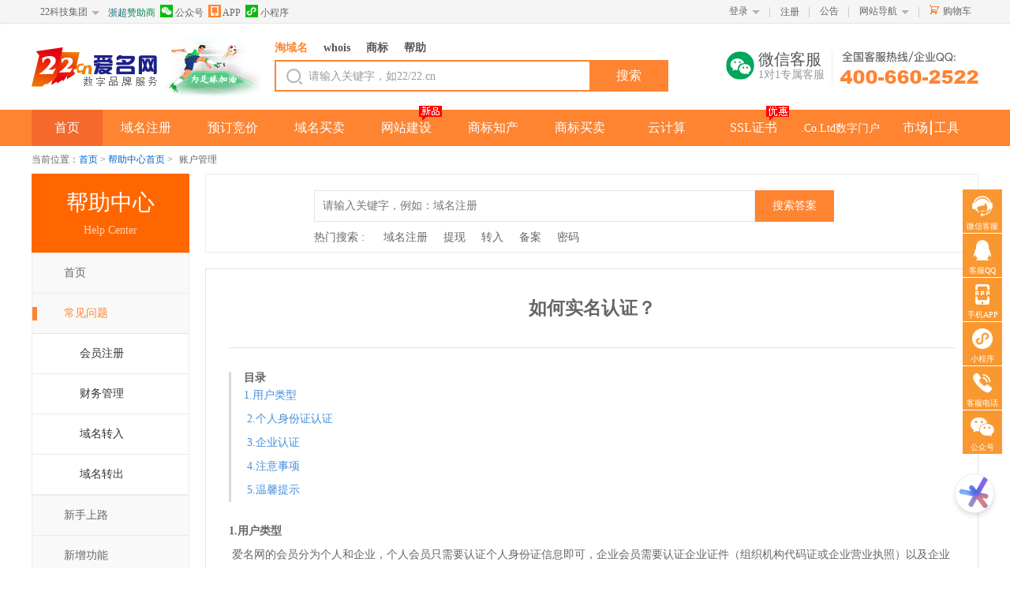

--- FILE ---
content_type: text/html; charset=utf-8
request_url: https://www.22.cn/help_105.html
body_size: 116617
content:

<!DOCTYPE html >
<html xmlns="http://www.w3.org/1999/xhtml">
<head><meta http-equiv="Content-Type" content="text/html; charset=utf-8" /> <title>如何实名认证？ - 爱名网22.CN</title> <meta name="keywords" content="如何实名认证？，域名，免费域名查询，域名注册，域名申请，ssl证书，云主机，云虚拟主机，云服务器，https证书，域名拍卖，云解析，商标注册，商标申请，商标查询，香港云主机，数字证书，服务器证书，域名交易，域名买卖，22.cn，爱名网"> <meta name="description" content="爱名网22.CN为顶级域名、商标、SSL证书、云计算的注册与中介交易服务商，爱名网通过用户的反馈，整理了常见的如何实名认证？等问题，帮助大家解决。主要包括了域名，商标，ssl，云服务器等方面。更多问题可以咨询爱名网客服。"> 
<meta name="viewport" content="initial-scale=0" />

<!-- Bootstrap core CSS -->
<link href="/Content/bootstrap/dist/css/bootstrap.min.css" rel="stylesheet" />
<script src="/content/js/jquery-1.10.2.js"></script>
<script src="/content/js/common.js?t=20220315"></script>
<script src="/Content/bootstrap/dist/js/bootstrap.min.js"></script>
<script src="/Content/js/jquery.cookie.js"></script>
<link rel="stylesheet" href="/content/css/main.css?t=20221228">
<!--[if lt IE 9]>
<script src="/content/bootstrap/assets/js/ie8-responsive-file-warning.js"></script>
 <![endif]-->
<script src="/content/bootstrap/assets/js/ie-emulation-modes-warning.js"></script>

<!-- HTML5 shim and Respond.js for IE8 support of HTML5 elements and media queries -->
<!--[if lt IE 9]>
<script src="https://oss.maxcdn.com/html5shiv/3.7.3/html5shiv.min.js"></script>
<script src="https://oss.maxcdn.com/respond/1.4.2/respond.min.js"></script>
<![endif]-->
<script src="/Content/js/bootstrap.min.js"></script>
<script src="/Content/layer/layer.js"></script>
<script src="/Content/layer/layer.ex.js?v=20240510"></script>

<script src="/Content/js/am.extend.js?t=20200922"></script>
<script type="text/javascript">
    var isPC = "True";
    bootbox.setDefaults({ "locale": "zh_CN" });
    window.alert = function (message) {
        if (typeof message !== "string") {
            message = JSON.stringify(message);
        }
        amdialog.Alert("提示", message);
    };
</script>

<link href="/css/other/main_xw.css?t=20221129" rel="stylesheet" /><link href="/css/other/zoomify.min.css" rel="stylesheet" />
    <style type="text/css">
        .article_con img {
            width: 100%;
            height: auto;
        }
@media screen and (max-width:768px){
    .article .art_title{
        height:auto;
        line-height:30px;
    }
}
    </style>
<title>

</title></head>
<body class="w768" ontouchstart="">
    <div class="homepage">
        
<div class="header header-pc">
    

<div class="load-main visible-ms hidden-md hidden-lg" id="div_footer">
    <div class="load-logo"></div>
    <div class="load-left">
        
        <p>爱名网-集域名商标注册SSL证书&云计算的互联网+企业服务APP</p>
    </div>
    <div class="load-right">
        <a class="load-close" onclick="closeapp()"></a>
        <a class="load-btn" href="https://a.app.qq.com/o/simple.jsp?pkgname=com.example.whois">立即下载</a>
    </div>

</div>
<div class="top-nav">
    <div class="top-nav-content">
        <ul class="nav-l">
            <li>
                <div class="nav-menu-title"><a href="https://22.co.ltd" target="_blank">22科技集团</a><span class="arrow"></span></div>
                <ul class="nav-menu-hd" style="text-align: center;">
                    <li><a href="https://www.22.cn" target="_blank">爱名网</a></li>
                    <li><a href="https://www.32.cn" target="_blank">32知协</a></li>
                    <li><a href="https://www.ltd.com" target="_blank">营销SaaS</a></li>
                    <li><a href="https://www.epower.cn" target="_blank" title="ePower企服引擎">企服引擎</a></li>
                    <li><a href="https://am.22.cn" target="_blank">域名交易</a></li>
                    <li><a href="https://yun.22.cn" target="_blank">22云计算</a></li>
                    <li><a href="https://www.22.cn/jianzhan" target="_blank">网站建设</a></li>
                    <li><a href="https://ssl.22.cn" target="_blank">证书超市</a></li>
                    <li><a href="https://www.eb.com.cn" target="_blank">第一商务</a></li>
                    <li><a href="https://www.Ourdomains.com" target="_blank">爱名网国际</a></li>
                    <li><a href="https://mall.22.cn" style="letter-spacing: normal;" target="_blank">企业家市场</a></li>
                </ul>
            </li>
              <li class="">
                            <div class="nav-menu-share">
                                <a style="background: linear-gradient(32.72deg, #03558f 0, #0d9f30 100%); -webkit-background-clip: text; -webkit-text-fill-color: transparent;text-decoration: none;" href="https://www.22.cn/news/27154.html">浙超赞助商</a>
                                <a class="weixin-content hidden-xs" style="color: #666;text-decoration: none;"><span class="icon-weixin"  style="float:left;"></span>&nbsp;公众号
                                    <div class="weixin-hd">
                                        <div class="arrow-top">
                                            <i></i>
                                        </div>
                                        <div class="weixin-text" style="display: flex;left: -65px;">
                                            <div style="margin-right: 10px;">
                                                <img src="/images/weixin_nav(1).jpg"" style="width:108px;">
                                                <p>关注爱名网服务号</p>
                                            </div>                                      
                                        </div>
                                    </div>
                                </a>
                                <a class="weixin-content hidden-xs" style="color: #666;text-decoration: none;"><span class="icon-amapp"  style="float:left;"></span>&nbsp;APP
                                    <div class="weixin-hd">
                                        <div class="arrow-top">
                                            <i></i>
                                        </div>
                                        <div class="weixin-text" style="left: -60px;">
                                            <img src="/content/images/app_qr_top.png" style="width: 108px;">
                                            <p>爱名网手机APP</p>
                                        </div>
                                    </div>
                                </a>
                                <a class="weixin-content hidden-xs" style="color: #666;text-decoration: none;"><span class="icon-zone"  style="float:left;"></span>&nbsp;小程序
                                    <div class="weixin-hd">
                                        <div class="arrow-top">
                                            <i></i>
                                        </div>
                                        <div class="weixin-text" style="left: -90px;">
                                            <img src="/content/images/xiaochengxu_wsp.jpg">
                                            <p>爱名网微信小程序</p>
                                        </div>
                                    </div>
                                </a>
                            </div>
                        </li>
                    </ul>
        <ul class="nav-r">

            
            <li _top_nav="login">
                <div class="login"><a href="https://my.22.cn/login.html?service=www&url=http%3a%2f%2fwww.22.cn%2fbangzhuxiangxinew.aspx%3fid%3d105">登录</a><span class="arrow hidden-xs"></span></div>
                <div class="login-hd hidden-xs" _top_nav="login" id="login">
                    <ul>
                        <li><span class="icon-login-22"></span><a href="https://my.22.cn/login.html?service=www&url=http%3a%2f%2fwww.22.cn%2fbangzhuxiangxinew.aspx%3fid%3d105">22账号登录</a></li>
                        <li><span class="icon-login-qq"></span><a href="https://my.22.cn/sso/quicklogin.html?sid=www&from=qq&s=">QQ账号登录</a></li>
                        <li><span class="icon-login-weixin"></span><a href="https://my.22.cn/sso/quicklogin.html?sid=www&from=weixin&s=">微信账号登录</a></li>
                        <li><span class="icon-login-sina"></span><a href="https://my.22.cn/sso/quicklogin.html?sid=www&from=sina&s=">新浪微博登录</a></li>
                        <li><span class="icon-login-alipay"></span><a href="https://my.22.cn/sso/quicklogin.html?sid=www&from=alipay&s=">支付宝账号登录</a></li>
                        <li><span class="icon-login-baidu"></span><a href="https://my.22.cn/sso/quicklogin.html?sid=www&from=baidu&s=">百度账号登陆</a></li>
                        <li><span class="icon-login-360"></span><a href="https://my.22.cn/sso/quicklogin.html?sid=www&from=360&s=">360账号登录</a></li>
                    </ul>
                </div>
            </li>
            <li><span class="nav-line  hidden-xs "></span></li>
            <li>
                <div class="register hidden-xs "><a href="https://my.22.cn/register.html" target="_blank">注册</a></div>
            </li>
                 <li class="hidden-xs"><span class="nav-line"></span></li>
            <li class="message-list hidden-xs top_memu_message_li" _top_nav="message">
                <div class="message"><a href="/news/message/">公告</a> </div>
                <div class="message-hd" _top_nav="message" id="message">
                    <h3 class="notice-hd-h3">最新公告 <span class="yellow"></span></h3>
                    <ul class="notice-hd-ul">
                    </ul>
                </div>
            </li>
            
            <li><span class="nav-line hidden-xs "></span></li>
            <li class="site-navigation-list hidden-xs" _top_nav="navigation">
                <div class="site-navigation">
                    <a href="" target="_parent">网站导航</a><span class="arrow"></span>
                </div>
                <div class="site-navigation-hd" _top_nav="navigation" id="navigation">
                    <ul>
                   
                        <li>
                            <h4>域名注册</h4>
                            <a href="/ym/">域名注册</a>
                            <a href="/zhuanru/" target="_blank">域名转入</a>
                            <a href="/deleted-domains.html">过期域名注册</a>
                            <a href="/RegPrice.html" target="_blank">域名价格</a>
                        </li>
                        <li>
                            <h4>预订竞价</h4>
                            <div class="navigation-hd-list">
                                <h5><a href="/yuding/guonei/">域名预订</a></h5>
                                <a href="/yuding/shifang/">爱名释放预订</a>
                                <a href="/yuding/guonei/">国内域名预订</a>
                                <a href="/yuding/guoji/">国际域名预订</a>
                                <a href="https://i.22.cn/Bid/BackOrder/" target="_parent">长期/批量预订</a>
                                <a href="/yuding/my/" target="_blank">我预订的域名</a>
                                <h5><a href="/jingjia/">域名竞价</a></h5>
                                <a href="/jingjia/">域名竞价列表</a>
                                <a href="/jingjia/my/">我参与的竞价</a>
                            </div>

                        </li>
                        <li>
                            <h4>交易中心</h4>
                            <div class="navigation-hd-list">
                                <h5><a href="https://am.22.cn/taoym/" target="_blank">淘域名</a></h5>
                                <a href="https://am.22.cn/ykj/" target="_blank">一口价域名</a>
                                <a href="https://am.22.cn/ykj/tj/" target="_blank">推荐一口价</a>
                                <a href="https://am.22.cn/pingjia/" target="_blank">平价好名</a>
                                <h5><a href="https://am.22.cn/paimai/" target="_blank">域名拍卖</a></h5>
                                <a href="https://p.22.cn" target="_blank">微闪拍</a>
                                <a href="https://am.22.cn/paimai/zt" target="_blank">专题拍卖</a>
                                <a href="https://am.22.cn/top/" target="_blank">高端域名</a>
                                <a href="https://am.22.cn/taoym/offer/" target="_blank">议价域名</a>
                            </div>
                            <div class="navigation-hd-list">
                                <h5><a href="https://am.22.cn/ymzj/" target="_blank">域名中介</a></h5>
                                <a href="https://am.22.cn/zhongjie/buyer" target="_blank">申请中介</a>
                                <a href="https://am.22.cn/zhongjie/my" target="_blank">中介管理</a>
                                <h5><a href="https://am.22.cn/daigou/" target="_blank">域名代购</a></h5>
                                <a href="https://am.22.cn/daigou/" target="_blank">申请代购</a>
                                <a href="https://am.22.cn/daigou/my" target="_blank">代购管理</a>
                            </div>
                        </li>
                        <li>
                            <h4>.Co.Ltd数字门户</h4>
                            <div class="navigation-hd-list">
                                <h5><a href="/coltd/apply.html?s=daohang" target="_blank">购买.Co.Ltd数字门户</a></h5>
                                <a href="https://i.22.cn/coltd/transfer" target="_blank">转让.Co.Ltd数字门户</a>
                                <a href="https://i.22.cn/coltd/" target="_blank">我的.Co.Ltd数字门户</a>
                                <a href="https://am.22.cn/ykj/coltd/" target="_blank">.Co.Ltd数字门户交易</a>
                            </div>
                        </li>
                        <li>
                            <h4>云服务</h4>
                            <div class="navigation-hd-list">
                                <h5><a href="/jianzhan">网站建设</a></h5>
                                <a href="/jianzhan">自助建站</a>
                                <a href="/jianzhan/fuwu">建站服务</a>
                                <a href="/jianzhan/anli">建站案例</a>
                                <h5><a href="https://yun.22.cn/" target="_blank">云虚拟主机</a></h5>
                                <a href="https://yun.22.cn/hosting/hk" target="_blank">香港云虚机</a>
                                <a href="https://yun.22.cn/hosting/cn" target="_blank">国内云虚机</a>
                                <h5><a href="https://yun.22.cn/cloud/" target="_blank">云服务器</a></h5>
                            </div>
                        </li>
                        <li>
                            <h4>SSL证书</h4>
                            <a href="https://ssl.22.cn/single-domain-ssl.html" target="_blank">单域名证书</a>
                            <a href="https://ssl.22.cn/multi-domain-ssl.html" target="_blank">多域名证书</a>
                            <a href="https://ssl.22.cn/wildcard-ssl.html" target="_blank">通配符证书</a>
                            <a href="https://ssl.22.cn/ev-ssl.html" target="_blank">绿色地址栏</a>
                            <a href="https://ssl.22.cn/myssl/" target="_blank">我的证书</a>
                            <a href="https://ssl.22.cn/service.html" target="_blank">增值服务</a>
                        </li>
                        <li>
                            <h4>商标注册</h4>
                            <a href="https://t.22.cn/form.html" target="_blank">普通注册</a>
                            <a href="https://t.22.cn/fuwu.html" target="_blank">商标服务</a>
                            <a href="https://t.22.cn/check" target="_blank">商标查询</a>
                        </li>
                        <li>
                            <h4>更多服务</h4>
                            <a href="/daili.html" target="_blank">分销代理</a>
                            <a href="/open.html" target="_blank">开放平台</a>
                            <a href="/mall.html" target="_blank">爱名商城</a>
                            <a href="/lianxi.html" target="_blank">联系客服</a>
                            <a href="/service.html" target="_blank">帮助中心</a>
                            <a href="https://cx.22.cn/" target="_blank">促销活动</a>
                            <a href="https://whois.22.cn/" target="_blank">whois查询</a>
                            <a href="https://www.22.cn/zimeiti/" target="_blank">22自媒体</a>
                            <a href="https://www.22.cn/city/" target="_blank">城市分站</a>
                        </li>
                    </ul>
                </div>
            </li>
            <li><span class="nav-line hidden-xs hidden-xs "></span></li>
            <li class="cart-list hidden-xs ">
                <div class="cart">
                    <span class="icon-cart hidden-xs"></span><a href="/gwc" target="_blank">购物车</a>
                    <span class="cart-amount" style="display:none" >0</span>
                </div>
                <div class="cart-hd">
                    <ul style="height: auto; max-height: 223px;">
                    </ul>
                    <div class="cart-more" style="display: none;">
                        <div class="account">
                            共 <span class="pieces">5</span> 件商品 共计 <span class="total">￥0.00</span>
                        </div>
                        <div class="empty-cart"><span class="icon-empty-cart"></span><a href="#">清空购物车</a></div>
                        <button class="cart-button href-button" data-href="/gwc/">去购物车结算</button>
                    </div>
                </div>
            </li>
        </ul>
    </div>
</div>
<script type="text/javascript" src="/Content/js/_top.js?t=20221118"></script>
<script type="text/javascript">
    var _service = "www";
    var _backurl = "";
</script>
<script type="text/javascript" src="/js/SSOControl.js?t=20161117"></script>
<script type="text/javascript">
    $(document).ready(function () {
        SSOControl();
    
        SSOControl.vcode();
        SSOControl.preLogin();
        SSOControl.loginCheck();
    
    });
    var cookieAPPname = "cloaseamapp";
    function addCookie(name, value, expiresHours) {
        var cookieString = name + "=" + escape(value);
        //判断是否设置过期时间
        if (expiresHours > 0) {
            var date = new Date();
            date.setTime(date.getTime + expiresHours * 3600 * 1000);
            cookieString = cookieString + "; expires=" + date.toGMTString();
        }
        document.cookie = cookieString;
    }
    function getCookie(name) {
        var strCookie = document.cookie;
        var arrCookie = strCookie.split("; ");
        for (var i = 0; i < arrCookie.length; i++) {
            var arr = arrCookie[i].split("=");
            if (arr[0] == name) return arr[1];
        }
        return "";
    }
    window.onload = function () {
        if (getCookie(cookieAPPname) != "" || navigator.userAgent.toLowerCase().indexOf("aiming") > 0) {
            document.getElementById("div_footer").style.display = "none";
        }
    }
    function closeapp() {
        //alert("dd");
        document.getElementById("div_footer").style.display = "none";
        addCookie(cookieAPPname, "close", 24 * 30);
    }
    //加入收藏
    function addToFavorite() {
        var a = "https://www.22.cn/";
        var b = "爱名网——域名注册交易之家";
        if (document.all) {
            window.external.AddFavorite(a, b)
        } else if (window.sidebar) {
            window.sidebar.addPanel(b, a, "")
        } else {
            alert("亲，您的浏览器不支持此操作\n请直接使用Ctrl+D收藏本站~")
        }
    }
</script>

    <!--nav end-->
    
<div class="menu">

    <nav class="navbar navbar-default" role="navigation">
        <div class="menu-content">
            <div class="menu-logo-content">
                
                <div class="logo">
                    <a href="/" target="_parent">
                        
                        <img src="/Content/images/logo.png" class="hidden-xs" />
                        <img src="/Content/images/small_logo.png" class="hidden-lg hidden-sm hidden-md" />
                    </a>
                </div>
                <div style="position: absolute; left: 170px;"><a href="/news/27154.html" title="浙超赞助商"> <img src="/content/images/zsl.png" class="hidden-xs"></a></div>
                <div style="position: absolute; left: 95px; top:1px"><a href="/news/27154.html" title="浙超赞助商"> <img height="70" src="/content/images/zsl.png" class="hidden-lg hidden-sm hidden-md" /></a></div>
                

                <div class="tbh-search hidden-xs">
                    <div class="search-wrap">
                        <div class="menu-search-tab hidden-xs">
                            <ul id="navCheck">
                                
                                <li value='find' class="active"><a>淘域名</a></li>
                                <li value='whois'><a>whois</a></li>
                                <li value='tm'><a>商标</a></li>
                                <li value='help'><a>帮助</a></li>
                                
                            </ul>
                        </div>
                        <div class="search-tab-header">
                            <div class="search-tab-button">
                                <input class="btn-search" type="button" id="searchWrapBtn" style="width: 80%" value="搜索">
                            </div>
                            <div class="search-panel-fields">
                                <span class="search-icon  hidden-xs"><i></i></span>
                                <input class="search-combobox-input" placeholder="请输入关键字，如22/22.cn" id="searchPanelInput" value="">
                            </div>

                        </div>
                    </div>
                </div>
                <style type="text/css">
                    .weixing {
                        cursor: pointer;
                    }

                        .weixing:hover .Wbig {
                            display: block;
                        }

                    .Wbig {
                        width: 140px;
                        height: 180px;
                        text-align: center;
                        padding: 7px 5px;
                        border: 1px solid #e4e4e4;
                        position: relative;
                        z-index: 1000000;
                        left: -35px;
                        top: 40px;
                        line-height: 18px;
                        color: #9B9B9B;
                        background: #fff;
                        display: none;
                    }


                        .Wbig span {
                            display: block;
                            width: 0;
                            height: 0;
                            border-width: 0 10px 10px;
                            border-style: solid;
                            border-color: transparent transparent #e4e4e4;
                            position: absolute;
                            top: -10px;
                            left: 50%;
                            margin-left: -10px;
                        }

                        .Wbig em {
                            display: block;
                            width: 0;
                            height: 0;
                            border-width: 0 10px 10px;
                            border-style: solid;
                            border-color: transparent transparent #fff;
                            position: absolute;
                            top: 1px;
                            left: -10px;
                        }

                    .weixin214 {
                        float: right;
                        width: 30px;
                        height: 30px;
                        margin-right: 5px;
                        overflow: hidden;
                    }

                        .weixin214 .wxicon {
                            margin-top: 0;
                            transition: margin-top 0.5s;
                        }

                    .service-iphone li:hover .weixin214 .wxicon {
                        margin-top: -36px;
                    }
                </style>

                <div class="service-iphone hidden-xs" style="top: 35px;">
                    <ul style="list-style: none;">
                        <li class="weixing" style="display: block; float: left; width: 130px;">
                            <div style="float: right; font-size: 20px; color: #555;">
                                微信客服
                             <p style="font-size: 14px; color: #999;">1对1专属客服</p>
                            </div>
                            <div class="weixin214" style="width: 36px; height: 36px;">
                                <div class="wxicon">
                                    <img src="/images/wx_icon.png">
                                    <img src="/images/wx_icon.png">
                                </div>
                            </div>

                            <div class="Wbig" style="top: 50px; left: -40px;">
                                <span><em></em></span>
                                <div style="top: 10px; position: absolute; width: 128px;">
                                    <img id="img_wechat_kefu" src="/content/images/kefu_qiye_multi.png">
                                    <p>扫码咨询微信客服 </p>
                                    <p>享受1对1专属服务 </p>
                                </div>
                            </div>
                        </li>
                        <li style="display: block; float: left;">
                            <a href="http://wpa.b.qq.com/cgi/wpa.php?ln=1&amp;key=XzkzODA0NDA0N180NzU4OTZfNDAwNjYwMjUyMl8" target="_blank">
                                <img src="/images/phone_icon.png">
                            </a>
                        </li>
                    </ul>
                </div>


                <div class="navbar-header menu-navbar-header">
                    <button type="button" class="navbar-toggle collapsed" data-toggle="collapse"
                        data-target="#navbar" aria-expanded="false" aria-controls="navbar">
                        <span class="sr-only">Toggle navigation</span>
                        <span class="icon-bar"></span>
                        <span class="icon-bar"></span>
                        <span class="icon-bar"></span>
                    </button>
                </div>
            </div>
        </div>
        <div class=" menu-list-content ">
            <div class="menu-down">
                <div class="menu-content">
                    <div id="navbar" class="navbar-collapse collapse">
                        <ul class="nav navbar-nav navbar-right menu-list">
                            <li class="active"><a href="/">首页</a></li>
                            
                            <li class="dropdown" _menu_nav="register">
                                <a href="/ym/" target="_parent" class="move dropdown-toggle">域名注册<span class="caret visible-xs navbar-arrow"></span></a>
                                <ul class="dropdown-menu">
                                    <li><a href="/ym/com/">.com</a></li>
                                    <li><a href="/ym/net/">.net</a></li>
                                    <li><a href="/ym/cn/">.cn</a></li>
                                    <li><a href="/zhuanru/">域名转入</a></li>
                                </ul>
                            </li>
                            <li class="dropdown" _menu_nav="yuding">
                                <a href="/yuding/guonei/" target="_parent" class="dropdown-toggle">预订竞价<span class="caret visible-xs navbar-arrow"></span></a>
                                <ul class="dropdown-menu">
                                    <li><a href="/yuding/guonei/">域名预订</a></li>
                                    <li><a href="/jingjia/">域名竞价</a></li>
                                </ul>
                            </li>
                            <li class="dropdown" _menu_nav="trade">
                                <a href="https://am.22.cn" target="_blank" class="dropdown-toggle">域名买卖<span class="caret visible-xs navbar-arrow"></span></a>
                                <ul class="dropdown-menu">
                                    <li><a href="https://am.22.cn/paimai/">域名拍卖</a></li>
                                    <li><a href="https://am.22.cn/ykj/">一口价</a></li>
                                    <li><a href="https://am.22.cn/daigou/">委托购买</a></li>
                                </ul>
                            </li>
                            <li _menu_nav="guan"><a href="/jianzhan" target="_blank">网站建设</a><span class="icon-mianfei" style="background: url(/content/images/ltdnews.png) 0 0 no-repeat;"></span></li>
                            <li _menu_nav="brand"><a href="https://t.22.cn/" target="_blank">商标知产</a></li>
                            <li _menu_nav="brandjy"><a href="https://t.22.cn/JiaoYi" target="_blank">商标买卖</a></li>
                            <li _menu_nav="yun"><a href="https://yun.22.cn" target="_blank">云计算</a></li>
                            <li _menu_nav="ssl"><a href="https://ssl.22.cn" title="Https服务" target="_blank">SSL证书</a><span class="icon-mianfei" style="background: url(/content/images/icon_youhui.png) 0 0 no-repeat;"></span></li>
                            <li _menu_nav="coltd"><a href="https://www.22.cn/coltd/?s=daohang" style="font-size: 90%; margin: -1px;" target="_blank">.Co.Ltd数字门户</a></li>
                            <li _menu_nav="headline" class="couple">
                                <a href="https://mall.22.cn" target="_blank">市场</a>
                                <a href="https://tool.22.cn" target="_blank">工具</a>
                            </li>
                        </ul>
                    </div>
                </div>
                <div class="menu-hd hidden-xs">
                    <div class="menu-down-cont" id="register" _menu_nav="register" style="display: none;">
                        <div class="menu-dropdown">
                            <ul class="domain-register">
                                <div class="menu-advert">
                                    <a href="https://www.22.cn/ym/cn/" target="_blank">
                                        <img src="https://www.22.cn/content/images/topmenu/top_menu_1.jpg"></a>
                                </div>
                                <li class="reg-question">
                                    <h3><a href="http://www.22.cn/service_9.html" target="_parent">域名注册常见问题</a></h3>

                                    <div class="dr-list">
                                        <a href="/help_152.html" target="_parent">如何选择合适的域名</a>
                                        <a href="/help_16.html" target="_parent">域名注册入门攻略</a>
                                        <a href="/help_97.html" target="_parent">如何进行域名过户</a>
                                        <a href="/help_34.html" target="_parent">如何进行域名解析</a>
                                        <a href="/help_129.html" target="_parent">如何使用代金券</a>
                                    </div>
                                </li>
                                <li class="domain-service">
                                    <h3><a href="https://www.22.cn/help_586.html" target="_parent">网络品牌保护</a></h3>

                                    <div class="dr-list">
                                        <a href="/zcs/" target="_parent">注册商申请</a>
                                        <a href="/falv/" target="_blank">域名仲裁诉讼</a>
                                        <a href="/brand/domainmonitor.html" target="_parent">品牌域名监测</a>
                                        <a href="/brand/tort.html" target="_parent">侵权内容下架</a>
                                        <a href="/brand/udrp.html" target="_parent">UDRP域名仲裁</a>
                                    </div>
                                    <div class="dr-list">
                                        <a href="/brand/index.html" target="_parent">域名资产保护咨询</a>
                                        <a href="/brand/protect.html" target="_parent">域名资产管理</a>
                                        <a href="/brand/monitor.html" target="_parent">域名资产风险监控</a>
                                        <a href="/brand/right.html" target="_parent">域名资产恢复</a>
                                        <a href="/brand/solution.html" target="_parent">品牌综合保护</a>
                                    </div>
                                </li>
                                <li class="domain-service">
                                    <h3><a href="https://www.22.cn/help_324.html" target="_parent">域名相关服务</a></h3>

                                    <div class="dr-list">
                                        <a href="/ym" target="_parent">批量注册</a>
                                        <a href="https://tool.22.cn/" target="_blank">批量查询</a>
                                        <a href="/zhuanru/" target="_parent">域名转入</a>
                                        <a href="/RegPrice.html" target="_parent">域名价格</a>
                                        <a href="/deleted-domains.html" target="_parent">当日过期注册</a>
                                        <a href="/coltd/?s=zhucexiala" target="_parent">Co.Ltd数字门户</a>
                                        <a href="/cuxiao.html" target="_parent">最近促销</a>
                                        <a href="/dns/" target="_parent">云解析</a>
                                        <a href="/daili.html" target="_parent">分销代理</a>
                                    </div>
                                    <div class="dr-list">
                                    </div>
                                </li>
                                <li class="top-domain">
                                    <h3><a href="/ym/" target="_parent">新顶级域名</a></h3>
                                    <div class="dr-list">
                                        <a href="/ym/vip/" target="_parent">.vip</a>
                                        <a href="/ym/ltd/" target="_parent">.ltd</a>
                                        <a href="/ym/shop/" target="_parent">.shop</a>
                                        <a href="/ym/club/" target="_parent">.club</a>
                                        <a href="/ym/store/" target="_parent">.store</a>
                                        <a href="/ym/work/" target="_parent">.work</a>
                                        <a href="/ym/fit/" target="_parent">.fit</a>
                                        <a href="/ym/yoga/" target="_parent">.yoga</a>
                                    </div>
                                    <div class="dr-list">
                                        <a href="/ym/site/" target="_parent">.site</a>
                                        <a href="/ym/link/" target="_parent">.link</a>
                                        <a href="/ym/group/" target="_parent">.group</a>
                                        <a href="/ym/live/" target="_parent">.live</a>
                                        <a href="/ym/pub/" target="_parent">.pub</a>
                                        <a href="/ym/beer/" target="_parent">.beer</a>
                                        <a href="/ym/luxe/" target="_parent">.luxe</a>
                                        <a href="/ym/fashion/" target="_parent">.fashion</a>
                                    </div>
                                </li>

                                <li class="china-domain">
                                    <h3><a href="http://www.22.cn/ym/cn/" target="_parent">国内域名</a></h3>

                                    <div class="dr-list">
                                        <a href="/ym/cn/" target="_parent">.cn<span class="icon-new"></span></a>
                                        <a href="/ym/comcn/" target="_parent">.com.cn</a>
                                        <a href="/ym/netcn/" target="_parent">.net.cn</a>
                                        <a href="/ym/orgcn/" target="_parent">.org.cn</a>
                                    </div>
                                    <div class="dr-list">
                                        <a href="/ym/中国/" target="_parent">.中国</a>
                                        <a href="/ym/公司/" target="_parent">.公司</a>
                                        <a href="/ym/网络/" target="_parent">.网络</a>
                                        <a href="/ym/信息/" target="_parent">.信息</a>
                                    </div>
                                </li>
                               <li class="intern-domain">
                                    <h3><a href="http://www.22.cn/ym/com/" target="_parent">国际域名</a></h3>
                                    <div class="dr-list">
                                    </div>
                                    <div class="dr-list">
                                        <a href="/ym/com/" target="_parent">.com</a>
                                        <a href="/ym/net/" target="_parent">.net</a>
                                        <a href="/ym/cc/" target="_parent">.cc</a>
                                        <a href="/ym/biz/" target="_parent">.biz</a>
                                        <a href="/ym/info/" target="_parent">.info</a>
                                        <a href="/ym/mobi/" target="_parent">.mobi</a>
                                        <a href="/ym/asia/" target="_parent">.asia</a>
                                        <a href="/ym/me/" target="_parent">.me</a>
                                        <a href="/ym/tv/" target="_parent">.tv</a>


                                        
                                    </div>
                                </li>

                            </ul>
                        </div>
                    </div>
                    <div class="menu-down-cont" id="yuding" _menu_nav="yuding" style="display: none;">
                        <div class="menu-dropdown">
                            <ul class="menu-domain-list">
                                <div class="menu-advert">
                                    <a href="https://www.22.cn/yuding/guonei/" target="_blank">
                                        <img src="https://www.22.cn/content/images/topmenu/top_menu_2.jpg"></a>
                                </div>
                                <li>
                                    <h3><a href="http://www.22.cn/service_14.html" target="_parent">域名预订指南</a></h3>

                                    <div class="dr-list">
                                        <a href="/help_148.html" target="_parent">域名预订价格</a>
                                        <a href="/help_42.html" target="_parent">如何预订删除域名</a>
                                        <a href="/help_43.html" target="_parent">预订竞价有什么规则</a>
                                        <a href="/help_356.html" target="_parent">自主域名释放竞价规则</a>
                                    </div>
                                    <div class="dr-list" style="padding-left: 30px; padding-right: 60px;">
                                        <a href="/help_45.html" target="_parent">"闯入出价"相关规则</a>
                                        <a href="/help_96.html" target="_parent">查看域名是否预订成功</a>
                                        <a href="/help_149.html" target="_parent">竞价域名得标后怎么付款</a>
                                        <a href="https://www.22.cn/service_14.html" target="_blank">更多>></a>
                                    </div>
                                </li>

                                <li class="domain-bid-list">
                                    <h3><a href="/jingjia/" target="_parent">域名竞价拍卖</a></h3>

                                    <div class="dr-list">
                                        <a href="/jingjia/" target="_parent">域名竞价列表</a>
                                        <a href="/jingjia/my/" target="_parent">我参与的竞价<span class="icon-lock"></span></a>
                                        <a href="https://am.22.cn/paimai/" target="_parent">二手域名拍卖</a>
                                    </div>
                                </li>
                                <li class="domain-bid-list">
                                    <h3><a href="/yuding/guonei/" target="_parent">过期释放预订</a></h3>

                                    <div class="dr-list">
                                        <a href="/yuding/shifang/" target="_parent">爱名释放预订</a>
                                        <a href="/yuding/guonei/" target="_parent">国内域名预订</a>
                                        <a href="/yuding/guoji/" target="_parent">国际域名预订</a>
                                        <a href="https://i.22.cn/Bid/BackOrder/" target="_parent">长期/批量预订<span class="icon-lock"></span></a>
                                    </div>
                                </li>


                            </ul>
                        </div>
                    </div>
                    <div class="menu-down-cont" id="trade" _menu_nav="trade" style="display: none;">
                        <div class="menu-dropdown">
                            <ul class="menu-domain-list">
                                <div class="menu-advert">
                                    <a href="https://p.22.cn/PaiMai/" target="_blank">
                                        <img src="https://www.22.cn/content/images/topmenu/top_menu_3.jpg"></a>
                                </div>
                                <li>
                                    <h3><a href="https://www.22.cn/service_16.html" target="_blank">域名交易中心常见问题</a></h3>

                                    <div class="dr-list">
                                        <a href="/help_57.html" target="_blank">什么是买方出价交易？</a>
                                        <a href="/help_61.html" target="_blank">什么是域名交易规则</a>
                                        <a href="/help_151.html" target="_blank">如何在爱名网购买sedo域名？</a>
                                        <a href="https://www.22.cn/
                                            BangZhuZhongXinNew.aspx?que=%u57DF%u540D%u4EA4%u6613"
                                            target="_blank">更多>></a>
                                    </div>
                                </li>
                                <li class="domain-bid-list">
                                    <h3><a href="https://p.22.cn" target="_blank">微闪拍</a></h3>
                                    <div class="dr-list">
                                        <a href=" https://p.22.cn/PaiMai/" target="_blank">视频拍卖</a>
                                        <a href="https://p.22.cn/YuPai/" target="_blank">域名预拍</a>
                                        <a href="https://p.22.cn/Center/Apply/" target="_blank">自主提交</a>
                                        <a href="https://p.22.cn/About/" target="_blank">关于微闪拍</a>
                                        <a href="https://am.22.cn/zhongjie/agent/" target="_blank">联系经纪人</a>
                                    </div>
                                </li>
                                <li class="domain-bid-list">
                                    <h3><a href="https://am.22.cn/ymzj/" target="_blank">经纪.中介</a></h3>

                                    <div class="dr-list">
                                        <a href="https://am.22.cn/daigou/" target="_blank">委托人工购买</a>
                                        <a href="https://am.22.cn/ymzj/" target="_blank">在线担保中介</a>
                                        <a href="/salepage.html" target="_blank">域名出售页</a>
                                        <a href="http://am.22.cn/top/" target="_blank">推荐出售域名</a>
                                        <a href="https://am.22.cn/zhongjie/agent/" target="_blank">联系经纪人</a>
                                    </div>
                                </li>
                                <li class="ykj-list">
                                    <h3><a href="https://am.22.cn/ykj/" target="_blank">平台一口价</a></h3>
                                    <div class="dr-list">
                                        <a href="https://am.22.cn/ykj/tj/" target="_blank">推荐一口价</a>
                                        <a href="https://am.22.cn/pingjia/" target="_blank">平价好名<span class="icon-new"></span></a>
                                        <a href="https://am.22.cn/ykj/rengou/" target="_blank">半价认购<span class="icon-new"></span></a>
                                        <a href="https://am.22.cn/ykj/shuaimai/" target="_blank">域名甩卖<span class="icon-new"></span></a>
                                    </div>
                                </li>
                                <li class="domain-bid-list">
                                    <h3><a href="https://am.22.cn/paimai/" target="_blank">域名拍卖</a></h3>

                                    <div class="dr-list">
                                        <a href="https://am.22.cn/paimai/tj/" target="_blank">推荐拍卖</a>
                                        <a href="https://am.22.cn/paimai/zt/" target="_blank">专题拍卖<span class="icon-new"></span></a>
                                        <a href="https://am.22.cn/paimai/1/" target="_blank">一元拍<span class="icon-new"></span></a>
                                    </div>
                                </li>
                            </ul>
                        </div>
                    </div>
                    <div class="menu-down-cont" id="coltd" _menu_nav="coltd" style="display: none;">
                        <div class="menu-dropdown">
                            <ul class="menu-domain-list">
                                <div class="menu-advert">
                                    <a href="https://www.co.ltd?s=daohang" target="_blank">
                                        <img src="https://www.22.cn/content/images/topmenu/top_menu_9.jpg"></a>
                                </div>
                                <li class="domain-bid-list">
                                    <div>
                                        <p style="width: 285px; line-height: normal;">.Co.Ltd数字门户是由.Co.Ltd域名+LTD数字化网站组成，实现公司英文名称就是公司数字化在线门户。</p>
                                    </div>
                                </li>
                                <li class="domain-bid-list">
                                    <div class="dr-list">
                                        <a href="https://www.22.cn/coltd/?s=daohang" target="_blank">购买.Co.Ltd数字门户</a>
                                        <a href="https://i.22.cn/coltd/transfer" target="_blank">转让.Co.Ltd数字门户</a>
                                        <a href="https://i.22.cn/coltd/" target="_blank">我的.Co.Ltd数字门户</a>
                                        <a href="https://am.22.cn/ykj/coltd/?s=20220509daohang" target="_blank">.Co.Ltd数字门户交易</a>
                                    </div>
                                </li>
                            </ul>
                        </div>
                    </div>
                    <div class="menu-down-cont" id="brand" _menu_nav="brand" style="display: none;">
                        <div class="menu-dropdown">
                            <ul class="menu-domain-list domain-register">
                                <div class="menu-advert">
                                    <a href="https://t.22.cn/BaoMu" target="_blank">
                                        <img src="https://www.22.cn/content/images/topmenu/top_menu_4.jpg"></a>
                                </div>
                                <li class="domain-bid-list">
                                    <h3><a href="https://t.22.cn/JiaoYi" class="reddot" target="_blank">商标交易</a></h3>

                                    <div class="dr-list">
                                        <a href="https://t.22.cn/JiaoYi" target="_blank">商标超市</a>
                                        <a href="https://t.22.cn/trade/form" target="_blank">卖家发布</a>
                                        <a href="https://t.22.cn/qg" target="_blank">买家求购</a>
                                        <a href="https://t.22.cn/delegate" target="_blank">代购服务</a>
                                    </div>
                                </li>
                                <li class="domain-bid-list">
                                    <h3><a href="https://t.22.cn/BaoMu?cls=3" target="_blank">版权登记</a></h3>

                                    <div class="dr-list">
                                        <a href="https://t.22.cn/BaoMu?cls=3&item=40" target="_blank">美术著作权</a>
                                        <a href="https://t.22.cn/BaoMu?cls=3&item=41" target="_blank">文字著作权</a>
                                        <a href="https://t.22.cn/BaoMu?cls=3&item=42" target="_blank">软件著作权</a>
                                    </div>
                                </li>
                                <li class="domain-bid-list">
                                    <h3><a href="https://t.22.cn/BaoMu?cls=2" target="_blank">专利申请</a></h3>
                                    <div class="dr-list">
                                        <a href="https://t.22.cn/Agent/marketDetail?item=43" target="_blank">发明专利</a>
                                        <a href="https://t.22.cn/Agent/marketDetail?item=44" target="_blank">实用新型专利</a>
                                        <a href="https://t.22.cn/Agent/marketDetail?item=45" target="_blank">外观设计专利</a>
                                        <a href="https://t.22.cn/Agent/marketDetail?item=77" target="_blank">专利驳回复审</a>
                                    </div>
                                </li>
                                <li class="domain-service">
                                    <h3><a href="https://t.22.cn/falv" target="_blank">法律服务</a></h3>
                                    <div class="dr-list">
                                        <a href="https://t.22.cn/falv#yuming" target="_blank">域名诉讼</a>
                                        <a href="https://t.22.cn/falv#shangbiao" target="_blank">商标诉讼</a>
                                        <a href="https://t.22.cn/falv#zhuanli" target="_blank">专利诉讼</a>
                                        <a href="https://t.22.cn/falv#qita" target="_blank">其他诉讼</a>
                                    </div>
                                </li>
                                <li class="domain-service">
                                    <h3><a href="https://t.22.cn/fw/" target="_blank">商标服务</a></h3>
                                    <div class="dr-list">
                                        <a href="https://t.22.cn/Agent/Market?item=7" target="_blank">商标续展</a>
                                        <a href="https://t.22.cn/Agent/Market?item=10" target="_blank">商标变更</a>
                                        <a href="https://t.22.cn/Agent/Market?item=6" target="_blank">商标转让</a>
                                        <a href="https://t.22.cn/Agent/marketDetail?item=2" target="_blank">驳回复审</a>
                                    </div>
                                </li>

                                <li class="domain-bid-list">
                                    <h3><a href="https://t.22.cn/Cha/" target="_blank">商标查询</a></h3>

                                    <div class="dr-list">
                                        <a href="https://t.22.cn/Cha/" target="_blank">综合查询</a>
                                        <a href="https://t.22.cn/check/jinsi" target="_blank">近似查询</a>
                                    </div>
                                </li>
                                <li class="domain-bid-list">
                                    <h3><a href="https://t.22.cn/ZhuCe" target="_blank">商标注册</a></h3>

                                    <div class="dr-list">
                                        <a href="https://t.22.cn/ZhuCe" target="_blank">普通注册<span class="icon-prices icon-pr300"></span></a>
                                        <a href="https://t.22.cn/DanBao" target="_blank">无忧注册<span class="icon-prices icon-pr499"></span></a>
                                        <a href="https://t.22.cn/Agent/Market/" target="_blank">保姆注册<span class="icon-prices icon-pr998"></span></a>
                                        <a href="https://t.22.cn/BaoMu?cls=4" target="_blank">国际商标</a>
                                    </div>
                                </li>
                            </ul>
                        </div>
                    </div>
                    <div class="menu-down-cont" id="brandjy" _menu_nav="brandjy" style="display: none;">
                        <div class="menu-dropdown">
                            <ul class="menu-domain-list domain-register">
                                <div class="menu-advert">
                                    <a href="https://t.22.cn/JiaoYi" target="_blank">
                                        <img src="https://www.22.cn/content/images/topmenu/top_menu_4_1.jpg"></a>
                                </div>
                                <li class="domain-bid-list">
                                    <h3><a href="https://t.22.cn/JiaoYi" target="_blank">精选分类</a></h3>

                                    <div class="dr-list">
                                        <a href="https://t.22.cn/JiaoYi?length=0&p1=0&p2=0&type=0&buytype=-1&years=0&classes=25&keyword=&iscert=false" target="_blank">服装/鞋帽/箱包</a>
                                        <a href="https://t.22.cn/JiaoYi?length=0&p1=0&p2=0&type=0&buytype=-1&years=0&classes=29&keyword=&iscert=false" target="_blank">鱼/肉/蛋/奶/调味料</a>
                                        <a href="https://t.22.cn/JiaoYi?length=0&p1=0&p2=0&type=0&buytype=-1&years=0&classes=3&keyword=&iscert=false" target="_blank">清洁/日化/香料</a>
                                        <a href="https://t.22.cn/JiaoYi?length=0&p1=0&p2=0&type=0&buytype=-1&years=0&classes=32&keyword=&iscert=false" target="_blank">饮料/含酒精饮品</a>
                                    </div>
                                    <div class="dr-list" style="padding-left: 30px;">
                                        <a href="https://t.22.cn/trade/?length=0&p1=0&p2=0&type=0&buytype=-1&years=0&classes=28&keyword=&iscert=false" target="_blank">体育玩具/健身器材</a>
                                        <a href="https://t.22.cn/trade/?length=0&p1=0&p2=0&type=0&buytype=-1&years=0&classes=43&keyword=&iscert=false" target="_blank">餐饮/住宿/酒店</a>
                                        <a href="https://t.22.cn/trade/?length=0&p1=0&p2=0&type=0&buytype=-1&years=0&classes=30&keyword=&iscert=false" target="_blank">茶/糖/糕点/罐头</a>
                                        <a href="https://t.22.cn/trade/?length=0&p1=0&p2=0&type=0&buytype=-1&years=0&classes=38&keyword=&iscert=false" target="_blank">电子/音像/配件</a>
                                    </div>
                                    <div class="dr-list" style="padding-left: 30px;">
                                        <a href="https://t.22.cn/trade/?length=0&p1=0&p2=0&type=0&buytype=-1&years=0&classes=42&keyword=&iscert=false" target="_blank">互联网/技术服务</a>
                                        <a href="https://t.22.cn/trade/?length=0&p1=0&p2=0&type=0&buytype=-1&years=0&classes=5&keyword=&iscert=false" target="_blank">医药品/营养品/杀虫剂</a>
                                        <a href="https://t.22.cn/trade/?length=0&p1=0&p2=0&type=0&buytype=-1&years=0&classes=35&keyword=&iscert=false" target="_blank">广告/销售</a>
                                        <a href="https://t.22.cn/JiaoYi" target="_blank">更多</a>
                                    </div>
                                </li>
                                <li class="domain-bid-list">
                                    <h3><a href="https://t.22.cn/JiaoYi" class="reddot" target="_blank">商标交易</a></h3>

                                    <div class="dr-list">
                                        <a href="https://t.22.cn/JiaoYi" target="_blank">商标超市</a>
                                        <a href="https://t.22.cn/trade/form" target="_blank">卖家发布</a>
                                        <a href="https://t.22.cn/qg" target="_blank">买家求购</a>
                                        <a href="https://t.22.cn/delegate" target="_blank">代购服务</a>
                                    </div>
                                </li>
                            </ul>
                        </div>
                    </div>
                    <div class="menu-down-cont" id="guan" _menu_nav="guan" style="display: none;">
                        <div class="menu-dropdown">
                            <ul class="menu-domain-list">
                                <div class="menu-advert">
                                    <a href="/jianzhan/index.aspx" target="_blank">
                                        <img src="https://www.22.cn/content/images/topmenu/topmun_gw_20200630.jpg"></a>
                                </div>
                                <li class="domain-bid-list">
                                    <h3><a href="/jianzhan/fuwu" target="_blank">更多服务</a></h3>
                                    <div class="dr-list">

                                        
                                        <a href="/jianzhan/fuwu#jianzhan" target="_blank">多语言代建</a>
                                        <a href="/jianzhan/fuwu#jianzhan" target="_blank">网站代更新</a>
                                        <a href="/jianzhan/fuwu#neirong" target="_blank">软文与短视频</a>
                                        <a href="/jianzhan/fuwu#seo" target="_blank">SEO优化服务</a>
                                        <a href="/jianzhan/fuwu#pinpai" target="_blank">品牌推广服务</a>
                                        <a href="/jianzhan/fuwu" target="_blank">全部产品服务</a>
                                    </div>
                                </li>

                                <li class="domain-bid-list">
                                    <h3><a href="/jianzhan" target="_blank">网站代建</a></h3>
                                    <div class="dr-list">
                                        <a href="https://mall.22.cn/details/342?s=20220524jz">营销网站代建</a>
                                        <a href="https://mall.22.cn/details/343?s=20220524jz">商城网站代建</a>
                                        <a href="https://mall.22.cn/details/497?s=20220524jz">展示型微信小程序</a>
                                        <a href="https://mall.22.cn/details/498?s=20220524jz">商城型微信小程序</a>
                                    </div>
                                </li>
                                <li class="domain-bid-list">
                                    <h3><a href="/jianzhan" target="_blank">行业方案</a></h3>
                                    <div class="dr-list">
                                        <a href="/jianzhan/fangan/mall">官方商城</a>
                                        <a href="/jianzhan/fangan/fangchan">房产行业</a>
                                        
                                        <a href="/jianzhan/fangan/chuhai">跨境出海</a>
                                    </div>
                                </li>
                                <li class="domain-bid-list">
                                    <h3><a href="/jianzhan" target="_blank">自助建站</a></h3>
                                    <div class="dr-list">
                                        
                                        <a href="/jianzhan/taocan/">基础网站版</a>
                                        <a href="/jianzhan/taocan/">门户网站版</a>
                                        <a href="/jianzhan/taocan/">商城网站版</a>
                                        <a href="/jianzhan/muban">海量模板</a>
                                        <a href="/jianzhan/anli">建站案例</a>
                                    </div>
                                </li>
                            </ul>
                        </div>
                    </div>
                    <div class="menu-down-cont" id="yun" _menu_nav="yun" style="display: none;">
                        <div class="menu-dropdown">
                            <ul class="menu-domain-list">
                                <div class="menu-advert">
                                    <a href="https://yun.22.cn/" target="_blank">
                                        <img src="https://www.22.cn/content/images/topmenu/top_menu_6.jpg"></a>
                                </div>
                                <li>
                                    <h3><a href="http://www.22.cn/service_26.html" target="_blank">云虚拟机常见问题</a></h3>

                                    <div class="dr-list">
                                        <a href="/help_170.html" target="_blank">如何绑定域名</a>
                                        <a href="/help_162.html" target="_blank">如何建立子目录</a>
                                        <a href="/help_165.html" target="_blank">如何打包我的网站</a>
                                        <a href="https://www.22.cn/service_26.html" target="_blank">更多>></a>
                                    </div>
                                </li>
                                <li class="domain-bid-list">
                                    <h3><a href="https://i.22.cn/Cloud/Host" target="_blank">主机管理</a></h3>

                                    <div class="dr-list">
                                        <a href="https://i.22.cn/Cloud/Host" target="_blank">我的云虚拟主机<span class="icon-lock"></span></a>
                                        <a href="https://i.22.cn/icp/" target="_blank">网站备案管理<span class="icon-lock"></span></a>
                                    </div>
                                </li>
                                <li class="domain-bid-list">
                                    <h3><a href="https://yun.22.cn/cloud/" target="_blank">云服务器</a></h3>

                                    <div class="dr-list">
                                        <a href="https://yun.22.cn/cloud/rm" target="_blank">推荐配置-入门型</a>
                                        <a href="https://yun.22.cn/cloud/gj" target="_blank">推荐配置-高级型</a>
                                        <a href="https://yun.22.cn/cloud/" target="_blank">弹性计算</a>
                                    </div>
                                </li>
                            </ul>
                        </div>
                    </div>
                    <div class="menu-down-cont" id="ssl" _menu_nav="ssl" style="display: none;">
                        <div class="menu-dropdown">
                            <ul class="menu-domain-list">
                                <div class="menu-advert">
                                    <a href="https://ssl.22.cn/" target="_blank">
                                        <img src="https://www.22.cn/content/images/topmenu/top_menu_7.jpg"></a>
                                </div>

                                <li>
                                    <h3><a href="https://ssl.22.cn/help.html" target="_blank">证书帮助</a></h3>

                                    <div class="dr-list">
                                        <a href="https://ssl.22.cn/Helper/" target="_blank">常见问题</a>
                                        <a href="https://ssl.22.cn/Helper/?tab=1" target="_blank">CSR生成</a>
                                        <a href="https://ssl.22.cn/Helper/?tab=2" target="_blank">证书安装</a>
                                        <a href="https://ssl.22.cn/Helper/?tab=3" target="_blank">证书备份</a>
                                    </div>
                                </li>
                                <li class="domain-bid-list">
                                    <h3><a href="https://ssl.22.cn/myssl/" target="_blank">证书服务</a></h3>

                                    <div class="dr-list">
                                        <a href="https://ssl.22.cn/myssl/" target="_blank">我的证书</a>
                                        <a href="https://ssl.22.cn/Servers" target="_blank">省心装</a>
                                    </div>
                                </li>
                                <li class="domain-bid-list">
                                    <h3><a href="https://ssl.22.cn/Guide/" target="_blank">证书品牌</a></h3>

                                    <div class="dr-list">
                                        <a href="https://ssl.22.cn/Guide/Brand?brandid=0" target="_blank">Symantec</a>
                                        <a href="https://ssl.22.cn/Guide/Brand?brandid=1" target="_blank">GeoTrust</a>
                                        <a href="https://ssl.22.cn/Guide/Brand?brandid=2" target="_blank">Thawte</a>
                                        <a href="https://ssl.22.cn/Guide/Brand?brandid=3" target="_blank">RapidSSL</a>
                                    </div>
                                </li>
                                <li class="domain-bid-list">
                                    <h3><a href="https://ssl.22.cn/Guide/CerType" target="_blank">证书类型</a></h3>

                                    <div class="dr-list">
                                        <a href="https://ssl.22.cn/ssl_dv.html" target="_blank">域名型(DV)证书</a>
                                        <a href="https://ssl.22.cn/ssl_ov.html" target="_blank">企业型(OV)证书</a>
                                        <a href="https://ssl.22.cn/ssl_ev.html" target="_blank">增强型(EV)证书</a>
                                        <a href="https://ssl.22.cn/gm/" target="_blank">国密SSL证书</a>
                                    </div>
                                </li>
                                <li class="domain-bid-list">
                                    <h3><a href="https://ssl.22.cn/" target="_blank">域名类型</a></h3>

                                    <div class="dr-list">
                                        <a href="https://ssl.22.cn/single-domain-ssl.html" target="_blank">单域名证书</a>
                                        <a href="https://ssl.22.cn/multi-domain-ssl.html" target="_blank">多域名证书</a>
                                        <a href="https://ssl.22.cn/wildcard-ssl.html" target="_blank">通配符证书</a>
                                    </div>
                                </li>
                            </ul>
                        </div>
                    </div>
                    <div class="menu-down-cont" id="headline" _menu_nav="headline" style="display: none;">
                        <div class="menu-dropdown">
                            <ul class="menu-domain-list">
                                <div class="menu-advert">
                                    <a href="https://mall.22.cn/" target="_blank">
                                        <img src="https://www.22.cn/content/images/topmenu/top_menu_8.jpg"></a>
                                </div>


                                <li class="domain-bid-list">
                                    <div class="dr-list">
                                        <a href="https://tool.22.cn" target="_blank">域名批量查询</a>
                                        <a href="https://whois.22.cn" target="_blank">whois查询</a>
                                        <a href="https://www.22.cn/deleted-domains.html" target="_blank">域名过期查询</a>
                                        <a href="https://t.22.cn/Check/Search?type=1&keyword=" target="_blank">商标查询</a>
                                        <a href="https://whois.22.cn/ip/" target="_blank">IP查询</a>
                                    </div>
                                </li>
                                <li class="domain-bid-list">
                                    <h3><a href="https://www.epower.cn/" target="_blank">ePower引擎</a></h3>
                                    <h3><a href="https://mall.22.cn" target="_blank">爱名市场</a></h3>
                                    
                                    
                                </li>

                            </ul>
                        </div>
                    </div>

                </div>
            </div>
        </div>

    </nav>


</div>
<script type="text/javascript">
    $(function () {
        $(".menu-search-tab li").click(function () {
            $(this).addClass("active").siblings().removeClass("active");
            return false;
        })
        //导航
        var qcloud = {};
        $('[_menu_nav]').hover(function () {
            var _nav = $(this).attr('_menu_nav');
            clearTimeout(qcloud[_nav + '_timer']);
            qcloud[_nav + '_timer'] = setTimeout(function () {
                $('[_menu_nav]').each(function () {
                    $(this)[_nav == $(this).attr('_menu_nav') ? 'addClass' : 'removeClass']('chose');
                });
                $('#' + _nav).stop(true, true).slideDown(200);
            }, 150);
        }, function () {
            var _nav = $(this).attr('_menu_nav');
            clearTimeout(qcloud[_nav + '_timer']);
            qcloud[_nav + '_timer'] = setTimeout(function () {
                $('[_menu_nav]').removeClass('chose');
                $('#' + _nav).stop(true, true).slideUp(200);
            }, 150);
        });
        $('.menu-list>li>a').on("click", function () {
            if (isPC == "False") {
                if ($(this).parent().hasClass("dropdown")) {
                    if ($(this).parent().find(".dropdown-menu").css("display") == "none") {
                        $(this).parent().addClass("open");
                        $(this).parent().find(".dropdown-menu").show();
                    } else {
                        $(this).parent().removeClass('open');
                        $(this).parent().find(".dropdown-menu").hide();
                    }
                    return false;
                }
            }
        })
    });
</script>

    
    <!--menu end-->
    
</div>

        <!--以上为共享头部-->
        <form method="post" action="./help_105.html?id=105" id="form1" onkeydown="if(event.keyCode==13)return false;">
<div class="aspNetHidden">
<input type="hidden" name="__VIEWSTATE" id="__VIEWSTATE" value="/[base64]/[base64]/JurN/dLqjxymJYGwW4=" />
</div>

<div class="aspNetHidden">

	<input type="hidden" name="__VIEWSTATEGENERATOR" id="__VIEWSTATEGENERATOR" value="20E4D93A" />
</div>
            <div class="content help">
                <div class="main">
                    <p id="nk_top" class="e_x">
                        <span class="left">当前位置：</span>
                        <a class="blue" title="首页" target="blank" href="/">首页</a> <span class="simsun">&gt;</span> <a
                            class="blue" href="/service.html" title="帮助中心首页">帮助中心首页</a>
                        <span class="simsun">&gt;</span> <span class="a_small grayb" href="/BangZhuZhongXin_8.html">
                            账户管理</span>
                    </p>
                    
 <div class="nav-left">
					<div class="nav-title"  >
						<p class="c-title" onclick="bzzx();" style="cursor:hand;">帮助中心</p>
						<p class="e-title" onclick="bzzx();" style="cursor:hand;">Help Center</p>
					</div>
     
     <ul class="nav-list border-gray">
						<li class="nav-li">
							<div class="rectangle"></div>
							<a href="javascript:;bzzx();" >首页</a>
						</li>
						<li class="nav-li">
							<div class="rectangle"></div>
							<a  href="/service_0.html">常见问题</a>
                            <div class="more"></div>
							<ul class="child-nav">
								<li>
									<a href="/helps_70.html ">会员注册</a>
								</li>
								<li>
									<a href="/helps_54.html">财务管理</a>
								</li>
								<li>
                                    <a href="/helps_76.html">域名转入</a>
									 
								</li>
                                <li>
                                    <a href="/helps_77.html">域名转出</a> 
								</li>
							</ul>
						</li>
						<li class="nav-li">
							<div class="rectangle"></div>
							<a href="/service_23.html">新手上路</a>
						</li>
						<li class="nav-li">
							<div class="rectangle"></div>
							<a href="/service_24.html">新增功能</a>
						</li>
						<li class="nav-li">
							<div class="rectangle"></div>
							<a href="javascript:;">域名业务</a>
							<div class="more"></div>
							<ul class="child-nav">
								<li>
									<a href="/service_14.html" >预订竞价</a>
								</li>
								<li>
									<a href="/service_15.html">域名拍卖</a>
								</li>
								<li>
									<a href="/service_19.html">域名转移</a>
								</li>
                                <li>
									<a href="/service_20.html">域名管理</a>
								</li>
							</ul>
						</li>

					 <li class="nav-li">
							<div class="rectangle"></div>
							<a href="javascript:;">网站建设</a>
							<div class="more"></div>
							<ul class="child-nav">
								<li>
									<a href="/service_71.html" >网站建设</a>
								</li> 
							</ul>
						</li>
						<li class="nav-li">
							<div class="rectangle"></div>
							<a href="javascript:;">云计算</a>
							<div class="more"></div>
							<ul class="child-nav">
								<li>
									<a href="/service_26.html">云虚拟主机</a>
								</li>
								<li>
								    <a href="/service_3031.html" >云服务器</a>
								</li> 
								<li>
								    <a href="/service_32.html" >备案</a>
								</li> 
							</ul>
						</li>
						<li class="nav-li">
							<div class="rectangle"></div>
							<a href="javascript:;">ssl证书</a>
							<div class="more"></div>
							<ul class="child-nav">
                                <li>
									<a href="service_35.html">常见问题</a>
								</li>
								<li>
									<a href="service_36.html">CSR生成</a>
								</li>
								<li>
									<a href="service_37.html">证书安装</a>
								</li>
								<li>
									<a href="service_38.html" >证书备份</a>
								</li> 
							</ul>
						</li>
						<li class="nav-li">
							<div class="rectangle"></div>
							<a href="javascript:;">商标注册</a>
                            <div class="more"></div>
							<ul class="child-nav">
                                <li>
									<a href="/service_67.html">商标注册</a>
								</li> 
							</ul>
						</li>
					</ul>

     
				</div>
<script type="text/javascript">
    var id =1;
    //alert(id);
    //alert('11');
    //if(id<=4&&id>=0){
    //document.getElementById(0).className="orge orange";
    //document.getElementById(0).parentNode.className="pointer us_top";
    //}else{
    //document.getElementById(id).className="orge orange";
    //document.getElementById(id).parentNode.className="pointer";
    //}
    function bzzx() {
        var url = '/service.html';
        window.location.replace(url);
    }

    document.getElementsByClassName("nav-li")[id].className = "on";

//$(function(){
//    $(".nav-list>li").eq(2).addClass("on");
    //})

</script>
                    <div class="main-right">
                        <div class="search border-gray">

                            <div class="search-input">
                                <input type="text" placeholder="请输入关键字，例如：域名注册" id="txt_sch" value="" />
                                <div class="seacht-btn ssda" onclick="btns();">搜索答案</div>
                                
                            </div>
                            <div class="hot-search"><span>热门搜索&nbsp:&nbsp;</span><span><a href="javascript:dosearch('域名注册')">域名注册</a></span><span><a href="javascript:dosearch('提现')">提现</a></span><span><a href="javascript:dosearch('转入')">转入</a></span><span><a href="javascript:dosearch('备案')">备案</a></span><span><a href="javascript:dosearch('密码')">密码</a></span></div>

                        </div>

                        <div class="article">
                            <div class="art_title">如何实名认证？</div>
                            
                            <div class="article_con">
                                <div class="qus_content"><div class="api_content"><div class="mu_head"><strong class="blacka">目录</strong><br/></div><a href="#cn1">1.用户类型</a><br/> &nbsp;<a href="#cn2">2.个人身份证认证</a><br/> &nbsp;<a href="#cn3">3.企业认证</a><br/> &nbsp;<a href="#cn4">4.注意事项</a><br/> &nbsp;<a href="#cn5">5.温馨提示</a></div><p><strong id="cn1">1.用户类型</strong><br/> &nbsp;爱名网的会员分为个人和企业，个人会员只需要认证个人身份证信息即可，企业会员需要认证企业证件（组织机构代码证或企业营业执照）以及企业联系人身份证。</p><br/><p><strong id="cn2">2.个人身份证认证</strong><br/> &nbsp;登录爱名网会员ID以后，点击 “管理中心”-&gt;“账户管理”-&gt;“安全中心”；<br/> &nbsp;在‘<a href="https://i.22.cn/Account/Identity/" target="_blank" class="blue">实名认证</a>’中，点击“<a href="https://i.22.cn/Account/Identity/" target="_blank" class="blue">个人认证</a>”，进入实名认证页面；<br/> &nbsp;在实名认证页面，填写姓名、身份证号码，选择身份证扫描件，提交认证；<br/> &nbsp;提交后，请等待客服人员进行审核。</p><br/><p><strong id="cn3">3.企业认证</strong><br/> &nbsp;登录爱名网会员ID以后，点击 “管理中心”-&gt;“账户管理”-&gt;“安全中心”；<br/> &nbsp;在‘实名认证’中，点击“<a href="https://i.22.cn/Account/Identity/Enterprise/" target="_blank" class="blue">企业认证</a>”，进入企业认证页面；<br/> &nbsp;在企业认证页面，填写企业名称、组织机构代码证号或企业营业执照号，上传组织机构代码证或企业营业执照扫描件（证件必须在有效期内），提交认证；<br/> &nbsp;提交后，请等待客服人员进行审核。</p><br/><p><strong id="cn4">4.注意事项</strong><br/> &nbsp;(1)&nbsp;请用第二代身份证扫描件进行身份认证；<br/> &nbsp;(2)&nbsp;个人上传正面身份证扫描件，图片大小控制在1M以内，允许上传的图片类型：jpg\gif\png；<br/> &nbsp;(3)&nbsp;请提交清晰可辨别的证件原件彩色扫描件。</p><br/><p><strong id="cn5">5.温馨提示</strong><br/> &nbsp;①&nbsp;爱名网会在收到您的证件以后的1-3个工作日内审核，其中营业执照的审核周期会比组织机构代码证的审核周期略长；<br/> &nbsp;②&nbsp;爱名网的认证都是经过相关的认证机构查询的，所以如果认证失败，而您提交的证件又都是真实有效的证件，那么请到相关的发证机关开取相关的证明，然后将证明文件扫描件发送至&nbsp;<a class="blue" href="mailto:service@22.cn">service@22.cn</a>，只要提交了相关证明文件，我们就认为您的实名认证已经通过，而不再对您提交的其他证件做审核；<br/> &nbsp;③&nbsp;身份证证明请到户籍所在地当地派出所开具户籍证明；<br/> &nbsp;④&nbsp;组织机构代码证或营业执照请到发证机关开具机构证明文件。</p></div>
                            </div>
                            <div class="tip" style="display: none;">
                                <span>温馨提醒：</span>如果还有疑问，您也可以到名社区(
							<a href="http://club.22.cn">http://club.22.cn</a>)发帖提问，那里有一大波热心米友会帮您解答。
                            </div>
                            <div class="turnpages">
                            <div class="prev">
                                上一篇：
						<a href='/help_102.html'  class='blueb'>手机短信如何获取域名转移密码</a>
                            </div>
                            <div class="next">
                                下一篇：
							 <a href='/help_512.html' style='margin-right: 68px;'  class='blueb'>爱名网论坛发帖和用户昵称头像修改</a>
                            </div>
                                </div>
                            <div class="about_art">
                                <div class="layout">
                                    <div class="xgwz">相关帮助</div>
                                    <div class="fgx"></div>
                                </div>
                                <ul class="about_art_list" style="text-indent: 0px;">
                                    
                                     <li><a href="/help_150.html"> 使用CN域名注册会员账户</a></li>
                                    
                                     <li><a href="/help_143.html"> 如何设置邮箱白名单</a></li>
                                    
                                     <li><a href="/help_128.html"> 关于手机短信或短信验证码收不到的处理</a></li>
                                    
                                     <li><a href="/help_705.html"> 中国移动手机短信拒收解除方法</a></li>
                                    
                                     <li><a href="/help_637.html"> 安全码是什么？如何取消安全码？</a></li>
                                    
                                     <li><a href="/help_633.html"> 账户信息如何进行变更？如何修改账户信息？</a></li>
                                    
                                </ul>
                            </div>
                            <div class="about_art">
                                <div class="layout">
                                    <div class="xgwz">最新帮助</div>
                                    <div class="fgx"></div>
                                </div>
                                <ul class="about_art_list" style="text-indent: 0px;">
                                    
                                     <li><a href="/help_708.html"> 转移失败的原因？转出失败的原因？</a></li>
                                    
                                     <li><a href="/help_707.html"> 如何指定海外解析？如何指定境外解析？</a></li>
                                    
                                     <li><a href="/help_705.html"> 中国移动手机短信拒收解除方法</a></li>
                                    
                                     <li><a href="/help_704.html"> 出售页增加米表功能，将出售页、一口价、米表进行融合</a></li>
                                    
                                     <li><a href="/help_703.html"> 域名解析增加暂停、启用、批量暂停、批量启用和批量删除</a></li>
                                    
                                     <li><a href="/help_702.html"> 域名批量转出确认邮件一次性发送</a></li>
                                    
                                </ul>
                            </div>
                        </div>

                    </div>
                </div>
            </div>
            

<style type="text/css">
    .footer .about-list li .about-list-text .wei .wei-guanzhu img {
        display: none !important;
        margin-bottom: 5px;
    }

    .footer .about-list li .about-list-text .wei .wei-guanzhu .code-block {
        display: block !important;
    }

    .weixing {
        cursor: pointer;
    }

        .weixing:hover .Wbig {
            display: block;
        }

    .Wbig {
        width: 140px;
        height: 180px;
        text-align: center;
        padding: 7px 5px;
        border: 1px solid #e4e4e4;
        position: relative;
        z-index: 1000000;
        left: -35px;
        top: 40px;
        line-height: 18px;
        color: #9B9B9B;
        background: #fff;
        display: none;
    }

    .weixin214 {
        float: right;
        width: 30px;
        height: 30px;
        margin-right: 5px;
        overflow: hidden;
    }

        .weixin214 .wxicon {
            margin-top: 0;
            transition: margin-top 0.5s;
        }

    .about-list-text a:hover .weixin214 .wxicon {
        margin-top: -30px;
    }
</style>
<script type="text/javascript">
    $(document).ready(function () {
        $(".about-list-text .wei .wei-guanzhu a")
        var $hoverimg = $(".about-list-text .wei .wei-guanzhu a");
        $hoverimg.hover(function () {
            var indexwx = $hoverimg.index(this);
            $(".wei-guanzhu>img").eq(indexwx).addClass('code-block').siblings().removeClass('code-block');
        })
    })
</script>

<div class="footer">
    <div class="main-container">
        <div class="about-list hidden-xs">
            <ul>
                <li>
                    <div class="about-list-title">
                        <span><i class="icon-about"></i></span>
                        <a href="https://www.22.cn/jianjie.html" title="关于我们" rel="nofollow">关于我们</a>
                    </div>

                    <div class="about-list-text">
                        <a href="https://www.22.cn/ererwangluo.html" class="botma" title="22创服" rel="nofollow">22科技集团</a>
                        <a href="https://www.22.cn/jianjie.html" class="botma" title="爱名网简介" rel="nofollow">关于爱名</a>
                        <a href="https://www.22.cn/zizhi.html" class="botma" title="资质荣誉" rel="nofollow">资质荣誉</a>
                        <a href="https://www.22.cn/zifei.html" title="资费标准" class="botma" rel="nofollow">资费标准</a>
                        <a href="https://www.22.cn/quanyi.html" title="权益声明" class="botma" rel="nofollow">权益声明</a>
                        <a href="https://www.22.cn/yinsi.html" title="隐私政策" class="botma" rel="nofollow">隐私政策</a>
                        <!--<a href="https://www.22.cn/zhaopin.html" title="工作机会" class="botma" rel="nofollow">工作机会</a>-->
                        <a href="https://www.22.cn/lianxi.html" title="联系我们" class="botma" rel="nofollow">联系我们</a>
                    </div>
                </li>
                <li>
                    <div class="about-list-title">
                        <span><i class="icon-help"></i></span>
                        <a href="https://www.22.cn/help.html" title="帮助中心" rel="nofollow">帮助中心</a>
                    </div>

                    <div class="about-list-text">
                        <a href="https://www.22.cn/service_23.html" class="botma" title="新手上路" rel="nofollow">新手上路</a>
                        <a href="https://www.22.cn/BangZhu/zhuceyindao.aspx" class="botma" title="注册会员引导"
                            rel="nofollow">注册会员引导</a>
                        <a href="https://www.22.cn/BangZhu/cnyumingzhuceyindao.aspx" class="botma" title="注册CN域名指南"
                            rel="nofollow">注册CN指南</a>
                        <a href="https://www.22.cn/help_105.html" class="botma" title="注册实名认证" rel="nofollow">注册实名认证</a>
                        <a href="https://www.22.cn/complaint.html" class="botma" title="侵权投诉"
                            rel="nofollow">侵权投诉</a>
                        <a href="https://www.22.cn/registrar_complaint.html" class="botma" title="注册商客户服务说明及处理流程"
                            rel="nofollow">注册商服务</a>
                    </div>
                </li>
                <li>
                    <div class="about-list-title">
                        <span><i class="icon-follow"></i></span>
                        <a href="javascript:void(0)" title="关注我们" rel="nofollow">关注我们</a>
                    </div>

                    <div class="about-list-text">
                        <div class="wei">
                            <div class="wei-guanzhu">
                                <a class="botma" title="爱名公众号">爱名公众号</a>
                                <img class="code-block" src="https://www.22.cn/content/images/weixin_nav.jpg">
                                <a class="botma" title="爱名小程序">爱名小程序</a>
                                <img src="https://www.22.cn/content/images/weixin_xcx.jpg">
                                <a href="https://www.22.cn/zimeiti/" class="botma" title="更多产品推荐"
                                    rel="nofollow">更多产品推荐</a>
                            </div>

                                   <div class="wei-text" style="padding-top: 30px;">
                                        <a href="https://weibo.com/ourdomains" target="_blank" class="icon-wei-a2"
                                            title="关注爱名官方新浪微博" rel="nofollow"></a>
                                    </div>
                        </div>
                    </div>
                </li>
                <li>
                    <div class="about-list-title">
                        <span><i class="icon-payment"></i></span>
                        <a href="https://www.22.cn/fukuan.html" title="支付方式" rel="nofollow">支付方式</a>
                    </div>

                    <div class="about-list-text">
                        <a href="https://i.22.cn/Financial/Online/" class="botma" title="在线支付" rel="nofollow">在线支付</a> <a
                            href="https://www.22.cn/fukuan.html" class="botma" title="银行汇款" rel="nofollow">银行汇款</a>
                        <a href="https://www.22.cn/fapiao.html" class="botma" title="索取发票" rel="nofollow">索取发票</a>
                    </div>
                </li>
                <li>
                    <div class="about-list-title">
                        <span><i class="icon-support"></i></span>
                        <a href="https://www.22.cn/help" title="服务与支持" rel="nofollow">服务与支持</a>
                    </div>

                    <div class="about-list-text">
                        <a href="http://www.everdns.com/" class="botma" title="域名独立控制面板" target="_blank" rel="nofollow">域名管理面板</a>
                        <a href="https://i.22.cn/Question/Ask/" class="botma" title="在线提问" rel="nofollow">在线提问</a> <a href="https://www.22.cn/wendang.html" class="botma" title="文档下载" rel="nofollow">文档下载 </a>
                        <a class="weixing" style="display: inline-block; width: 95px; position: relative;">
                            <div style="float: left; padding-top: 5px;">米友群：</div>
                            <div class="weixin214 ">
                                <div class="wxicon">
                                    <img src="/images/wx.png">
                                    <img src="/images/wx2.png">
                                </div>
                            </div>

                            <div class="Wbig" style="position: absolute;">
                                <div style="top: 10px; position: absolute; width: 128px;">
                                    <img id="img_wechat_kefu" style="width: 100%;" src="/images/miyouqun.jpg">
                                    <p>扫码添加 </p>
                                    <p>管理员微信入群</p>
                                </div>
                            </div>
                        </a>
                        <a class="weixing" style="display: inline-block; width: 105px; position: relative;">
                            <div style="float: left; padding-top: 5px;">企业家群：</div>
                            <div class="weixin214 ">
                                <div class="wxicon">
                                    <img src="/images/wx.png">
                                    <img src="/images/wx2.png">
                                </div>
                            </div>

                            <div class="Wbig" style="position: absolute;">
                                <div style="top: 10px; position: absolute; width: 128px;">
                                    <img id="img_wechat_kefu2" style="width: 100%;" src="https://www.22.cn/images/qiyejia.jpg">
                                    <p style="font-size: 12px;">扫码添加管理员微信 </p>
                                    <p style="font-size: 12px;">进爱名网企业家群 </p>
                                </div>
                            </div>
                        </a>
                    </div>
                </li>
            </ul>
        </div>
        <div class="footer-text-sm">
            <p class="tip">
                Copyright&nbsp;&nbsp;©&nbsp;&nbsp;2008-2026&nbsp;
                
                浙江贰贰网络有限公司
                
                &nbsp;(22net, Inc.) 版权所有
            </p>

            <p class=" hidden-xs">地址：浙江省杭州市西湖区申花路465号22科技集团4楼(310030)&nbsp;客服电话：400-660-2522&nbsp;座机1：0571-87756820&nbsp;座机2：0571-88276008&nbsp;传真：0571-88276022</p>
            <p class="text  hidden-xs">
                <a href="https://beian.miit.gov.cn/" target="_blank">浙B2-20100455-7</a>&nbsp;&nbsp;《中华人民共和国增值电信业务经营许可证》&nbsp;&nbsp;ISP证编号：<a href="https://beian.miit.gov.cn/" target="_blank">浙B2-20100455</a>&nbsp;&nbsp;<!--浙ICP证B2-20090126&nbsp;&nbsp;-->
                <a target="_blank" href="http://www.beian.gov.cn/portal/registerSystemInfo?recordcode=33010002000118">
                    <img src="/content/images/ghs.png">浙公网安备 33010002000118号</a>&nbsp;&nbsp;
                <a target="_blank" href="https://www.22.cn/images/baohu3.jpg">信息系统安全等级保护备案证明</a>&nbsp;&nbsp;
                <a target="_blank" href="https://www.22.cn/images/zj22yyzz.jpg">营业执照</a>
            </p>
            <p class="text-c9  hidden-xs"><a href="https://domain.miit.gov.cn/域名注册服务机构/互联网域名/浙江贰贰网络有限公司" target="_blank">《中华人民共和国互联网域名服务许可证》编号：浙D3-20210001</a> </p>
            <p class="text-c9  hidden-xs">国家域名注册服务投诉中心投诉受理电话:010-58813000&nbsp;&nbsp;邮件service@cnnic.cn</p>
            <p class="footer-pic  hidden-xs">
                <span onclick="window.open ('https://www.cnnic.cn/n4/2022/0916/c174-10601.html#zhejiang')"
                    title="CNNIC认证"
                    class="footer-pic-a"></span>
                <span onclick="window.open ('http://www.verisign.com/domain-name-services/find-registrar/index.html')"
                    title=".COM/.NET注册局认证"
                    class="footer-pic-b"></span>
                <span onclick="window.open ('https://stbrain.kjt.zj.gov.cn/stbrain/pdf/web/viewer.html?file=https%3A%2F%2Fstbrain.kjt.zj.gov.cn%2Fc%2Fgq3%2FGR202133005798.pdf')"
                    title="高新技术企业认定"
                    class="footer-pic-c"></span>
                <span onclick="window.open ('http://www.internic.net/registrars/registrar-1555.html')"
                    title="ICANN认证"
                    class="footer-pic-d"></span>
                <a title="《中华人民共和国增值电信业务经营许可证》ISP证编号：浙B2-20100455" target="_blank"
                    href="https://www.22.cn/images/isp.jpg" rel="nofollow"></a>
                <span onclick="window.open ('https://www.cnnic.cn/2/3/index.html')"
                    title="域名注册服务机构服务水平星级证书"
                    class="footer-pic-f"></span>
                
            </p>

        </div>
        <div class="friendlink hidden-xs">
            <dl>
                <dt>我们为用户提供：</dt>
                <dd>
                    <a href="https://www.22.cn/domain/" title="域名注册" target="_blank">域名注册</a>
                    <a href="https://www.22.cn/zhuanru/" title="域名转入" target="_blank">域名转入</a>
                    <a href="https://www.22.cn/yuding/" title="域名预订" target="_blank">域名预订</a>
                    <a href="https://www.22.cn/jingjia/" title="域名竞价" target="_blank">域名竞价</a>
                    <a href="http://am.22.cn/paimai/" title="域名拍卖" target="_blank">域名拍卖</a>
                    <a href="http://am.22.cn" title="域名交易" target="_blank">域名交易</a>
                    <a href="https://www.22.cn/escrow.html" title="域名中介" target="_blank">域名中介</a>
                    <a href="https://www.22.cn/broker/" title="域名代购" target="_blank">域名代购</a>
                    <a href="https://i.am.cn" title="爱名奖" target="_blank">爱名奖</a>
                    <a href="https://whois.22.cn/" title="域名查询" target="_blank">域名查询</a>
                    <a href="https://www.22.cn/jianzhan/" title="网站建设" target="_blank">网站建设</a>
                    <a href="https://www.22.cn/falv/" title="域名法律服务" target="_blank">域名法律服务</a>
                    <a href="https://yun.22.cn/hosting/hk/" title="云虚拟主机" target="_blank">云虚拟主机</a>
                    <a href="https://www.epower.cn/tuiguang/110039" title="ePower企服引擎" target="_blank">企服引擎</a>
                    <a href="https://ssl.22.cn/" title="SSL证书" target="_blank">SSL证书</a>
                    <a href="https://t.22.cn/" title="22商标宝" target="_blank">22商标宝</a>
                    <a href="https://t.22.cn/zhuce/" title="商标注册" target="_blank">商标注册</a>
                    <a href="https://t.22.cn/jiaoyi/" title="商标交易" target="_blank">商标交易</a>
                    <a href="https://t.22.cn/cha/" title="商标查询" target="_blank">商标查询</a>

                </dd>
            </dl>
            
            <dl>
                <dt><a href="https://www.22.cn/city.html" title="更多城市分站">城市分站</a>：</dt>
                <dd>
                    <a href="/city/hangzhou/jianzhan.html" target="_blank" title="杭州网站建设">杭州网站建设</a> |
                    <a href="/city/ningbo/jianzhan.html" target="_blank" title="宁波网站建设">宁波网站建设</a> |
                    <a href="/city/wenzhou/jianzhan.html" target="_blank" title="温州网站建设">温州网站建设</a> |
                    <a href="/city/shaoxing/jianzhan.html" target="_blank" title="绍兴网站建设">绍兴网站建设</a> |
                    <a href="/city/hangzhou/tm.html" target="_blank" title="杭州商标注册">杭州商标注册</a> |
                    <a href="/city/hangzhou/host.html" target="_blank" title="杭州虚拟主机">杭州虚拟主机</a> |
                    <a href="/city/hangzhou/ssl.html" target="_blank" title="杭州SSL证书">杭州SSL证书</a> |
                    <a href="/city/ningbo/domain.html" target="_blank" title="宁波域名注册">宁波域名注册</a> |
                    <a href="/city/ningbo/tm.html" target="_blank" title="宁波商标注册">宁波商标注册</a> |
                    <a href="/city/ningbo/host.html" target="_blank" title="宁波虚拟主机">宁波虚拟主机</a> |
                    <a href="/city/ningbo/ssl.html" target="_blank" title="宁波SSL证书">宁波SSL证书</a> |
                    &nbsp;&nbsp;<a href="https://www.22.cn/city.html" title="更多城市分站">更多</a>
                </dd>
            </dl>
        </div>
        <div class="computer-back visible-xs">
            <a class="computer" style="padding: 5px 10px; border: 1px solid #e4e4e4">返回电脑版</a>
            <a class="computer blue" style="margin-left:15px;padding: 5px 10px; border: 1px solid #e4e4e4;"  href="https://a.22.cn">APP下载</a>
        </div>
        <div style="display: flex; justify-content: center; padding-top:5px;" ><a href="https://22.vip" target="_blank" title="2025浙超联赛赞助商"><img height="92" src="/content/images/22zsl.png"></a></div>
    </div>
</div>
<div class="footer-qiehuan hidden-xs">切换至：<a class="small-iphone">手机版</a><a class="computer">PC版</a></div>

<!--站点统计-->

<script>
    var cnzz_s_tag = document.createElement('script');
    cnzz_s_tag.type = 'text/javascript';
    cnzz_s_tag.async = true;
    cnzz_s_tag.charset = 'utf-8';
    cnzz_s_tag.src = 'https://w.cnzz.com/c.php?id=906087&async=1';
    var root_s = document.getElementsByTagName('script')[0];
    root_s.parentNode.insertBefore(cnzz_s_tag, root_s);
</script>


<script>
    var _hmt = _hmt || [];
    (function () {
        var hm = document.createElement("script");
        hm.src = "//hm.baidu.com/hm.js?c37800fabdf21cf4f786cb0d5f794f12";
        var s = document.getElementsByTagName("script")[0];
        s.parentNode.insertBefore(hm, s);
    })();

    $(function () {


        var arr = new Array("zhao", "yin", "lv", "yun", "yan", "shao");
        var index = Math.floor(Math.random() * (0 - arr.length) + arr.length);
        //$("#img_wechat_kefu").attr("src", "/content/images/kefu_" + arr[index] + ".jpg");
        $("#img_wechat_kefu_right").attr("src", "/content/images/kefu_qiye_multi.png");

        if ($.cookie) {
            $(".computer").click(function () {
                $.cookie("visitmode", "pc", { expires: 365, domain: "www.22.cn", path: "/" });
                window.location.reload();
            });

            $(".small-iphone").click(function () {
                $.cookie("visitmode", "m", { expires: 365, domain: "www.22.cn", path: "/" });
                window.location.reload();
            });

            if (($.cookie("visitmode")) != null) {
                if ($.cookie("visitmode") == 'pc') {
                    $("#div_footer").hide();
                    $(".tao-can-box ul li").hover(function () {
                        $(this).addClass("tc-hover").siblings().removeClass("tc-hover");
                    })
                }
                else { $("#div_footer").show(); }
            } else {
                if ($.cookie("visitmode") == 'm') {
                    $("#div_footer").show();
                }
                else {
                    //$("#div_footer").hide();
                }
            }
        }
    });
</script>

<script type="text/javascript">
    $(function () {
        var _REFRESH_SESSION_STATUS = 0;
        function _REFRESH_SESSION_FUNC() {
            if (_REFRESH_SESSION_STATUS == 1) return;
            $.post("/ajax/member/main.ashx?t=" + Math.random(), { act: "keepalive" }, function () { }).done(function () { _REFRESH_SESSION_STATUS = 0; })
        }
        setInterval(_REFRESH_SESSION_FUNC, 5 * 60 * 1000);
    });
</script>
            <!-- 右侧漂浮客服中心-->
            

<!--右侧在线客服start-->

<div class="service-bar">
    <ul class="service-list">
        <li class="service-kefu live-kf">
            <img class="icon-img" src="https://www.22.cn/images/kf_weixin.png" />
            <span></span>
            <span></span>
            <p class="icon-text">微信客服</p>
            <div class="service-detail dott" style="text-align: left; width: 250px;">
                <div class="triangle-right"></div>
                <div style="float: left; margin-left: 15px; margin-right: 15px;">
                    <img src="https://www.22.cn/content/images/kefu_qiye_multi.png"></div>
                <div class="rt-text" style="color: #555; margin-top: 5px;">扫码咨询微信客服</div>
                <p class="rt-text rt-ttd">注册、续费更优惠</p>
                <p class="rt-text rt-ttd">公告、活动先知晓</p>
                <p class="rt-text rt-ttd">享受一对一专属服务</p>
            </div>
        </li>

        <a href="http://wpa.b.qq.com/cgi/wpa.php?ln=1&amp;key=XzkzODA0NDA0N180NzU4OTZfNDAwNjYwMjUyMl8" target="_blank" style="color: #fff">
            <li class="service-qq">
                <img class="icon-img" src="https://www.22.cn/images/kf_qq.png">
                <p class="icon-text">客服QQ</p>
                <!--
                <div class="service-detail rt-text-left">
                    <div class="triangle-right"></div>
                    <p class="rt-text">
                        企业QQ
                    </p>
                    <p class="ft-text"><a href="http://wpa.b.qq.com/cgi/wpa.php?ln=1&amp;key=XzkzODA0NDA0N180NzU4OTZfNDAwNjYwMjUyMl8" class="cheng">4006602522</a></p>
                    <p class="gray-border rt-text">
                        您还可以
                    </p>
                    <p><a href="https://www.22.cn/member/youwenbida/index.aspx?act=add" class="cheng">提交有问必答</a></p>
                    <p></p>
                </div>
                -->
            </li>
        </a>

        
        <li class="service-app">
            <img class="icon-img" src="https://www.22.cn/images/kf_app.png">
            <p class="icon-text">手机APP</p>
            <div class="service-detail">
                <div class="triangle-right"></div>
                <img src="https://www.22.cn/images/weixin_sidebar.jpg">
                <p class="rt-text">扫我安装22APP</p>
            </div>
        </li>
        
        <li class="service-wechat">
            <img class="icon-img" src="https://www.22.cn/images/kf_xcx.png">
            <p class="icon-text">小程序</p>
            <div class="service-detail" >
                <div class="triangle-right"></div>
                <div style="float: left; margin-right: 15px; margin-left: 10px;">
                    <img src="https://www.22.cn/images/weixin_xcx.jpg">
                    <p class="rt-text">爱名网微信小程序</p>
                </div>
            </div>
        </li>
        <li class="service-phone">
            <img class="icon-img" src="https://www.22.cn/images/kf_tel.png">
            <p class="icon-text">客服电话</p>
            <div class="service-detail rt-text-left">
                <div class="triangle-right"></div>
                <span class="rt-text">全国客服热线
                </span>
                <p>400-660-2522</p>
            </div>
        </li>
        <li class="service-wechat">
            <img class="icon-img" src="https://www.22.cn/images/kf_gzh.png">
            <p class="icon-text">公众号</p>
            <div class="service-detail">
                <div class="triangle-right"></div>
                <div style="float: left; margin-left: 10px; margin-right: 20px;">
                    <img src="https://www.22.cn/images/weixin_nav(1).jpg">
                    <p class="rt-text">关注爱名网服务号</p>
                </div>
            </div>
        </li>
        <li class="back-top" id="back-top" style="height: 40px;">
            <img class="icon-img" src="https://www.22.cn/images/kf_top.png">
        </li>
    </ul>
</div>

       <!--2020-06-24 start-->
        <div class="kf-close hidden-lg hidden-md">收起</div>        
        <div class="kf-more" ><i></i><i></i><i></i></div>
       <!--2020-06-24 end-->

<script type="text/javascript">    
    backTop();
    $(window).scroll(function () {
        backTop();
    });

    $('#back-top').click(function () {
        $('body,html').animate({ scrollTop: 0 }, 500);
    });

    function backTop() {
        if ($(document).scrollTop() > 0) {
            $('#back-top').slideDown();
        } else {
            $('#back-top').slideUp();
        }
    }



    //移动端侧边栏 2020-06-24
    $(".kf-close").click(function () {
        $('.kf-more').show();
        $('.service-bar').hide();
        $('.kf-close').hide();
    });
    $(".kf-more").click(function () {
        $('.kf-more').hide();
        $('.service-bar').show();
        $('.kf-close').show();
    });

</script>
<!--右侧在线客服end-->

        </form>
        <!--以下为共享底部-->
    </div>
</body>
</html>

<script type="text/javascript" src="https://apps.bdimg.com/libs/jquery/2.1.4/jquery.min.js"></script>
<script src="/content/js/jquery.flexslider.js"></script>
<script type="text/javascript"></script>
<script src="/js/pagefenye.js?t=11111111"></script>
<script src="/Content/js/zixun/zoomify.min.js"></script>
<link rel="stylesheet" href="/js/ZiXun/new/js/lib/swiper.css">
<script type="text/javascript" src="/js/ZiXun/new/page/message.js"></script>
<script src="/js/ZiXun/new/lib/swiper.jquery.js"></script>
<script type="text/javascript">
    $('.article_con img').zoomify();
    function btns() {
        var txt_sch = $.trim($("#txt_sch").val());
        if (txt_sch != '' && txt_sch != "请输入关键字，例如：域名注册") {
            dosearch(txt_sch);
        }
        else {
            alert("请输入要查找的问题");
        }
    }

    function dosearch(s) {
        var url = '/BangZhuZhongXinNew.aspx?que=' + escape($.trim(s));
        window.location.replace(url);
    }

    function btbd() {
        var url = '/member/youwenbida/index.aspx';
        window.location.replace(url);
    }
    if ($(".seacht-btn").length == 1 && $(window).width() < 800) {
        $(".search-input input").css("width", "81%");
        $(".search-input .seacht-btn").css("margin-right", 0)
    }
</script>

<script type="text/javascript" src="/content/js/ai.js"></script>

--- FILE ---
content_type: text/html; charset=utf-8
request_url: https://www.22.cn/css/other/zoomify.min.css
body_size: 96385
content:


<!DOCTYPE html PUBLIC "-//W3C//DTD XHTML 1.0 Transitional//EN" "http://www.w3.org/TR/xhtml1/DTD/xhtml1-transitional.dtd">
<html xmlns="http://www.w3.org/1999/xhtml">
<head>
    <meta content="text/html;" charset="UTF-8" http-equiv="Content-Type" />
    <title>网站错误 - 域名注册|查询|域名交易|中介|域名拍卖|申请-尽在"爱名网22.CN"</title>
    <meta content="域名,域名注册,域名查询,域名交易,域名中介,域名申请,域名拍卖,域名预订,过期域名,域名购买,域名投资,免费域名,域名融资,域名门户,域名停放,爱名网,22,22.cn"
        name="keywords" />
    <meta content="爱名网(22.CN)为顶级域名注册与中介交易商，提供域名注册、域名查询、域名申请；域名交易、域名中介、域名拍卖、域名买卖；域名预订、投资、停放等为一体的域名门户。"
        name="description" />
    
<meta name="viewport" content="initial-scale=0" />

<!-- Bootstrap core CSS -->
<link href="/Content/bootstrap/dist/css/bootstrap.min.css" rel="stylesheet" />
<script src="/content/js/jquery-1.10.2.js"></script>
<script src="/content/js/common.js?t=20220315"></script>
<script src="/Content/bootstrap/dist/js/bootstrap.min.js"></script>
<script src="/Content/js/jquery.cookie.js"></script>
<link rel="stylesheet" href="/content/css/main.css?t=20221228">
<!--[if lt IE 9]>
<script src="/content/bootstrap/assets/js/ie8-responsive-file-warning.js"></script>
 <![endif]-->
<script src="/content/bootstrap/assets/js/ie-emulation-modes-warning.js"></script>

<!-- HTML5 shim and Respond.js for IE8 support of HTML5 elements and media queries -->
<!--[if lt IE 9]>
<script src="https://oss.maxcdn.com/html5shiv/3.7.3/html5shiv.min.js"></script>
<script src="https://oss.maxcdn.com/respond/1.4.2/respond.min.js"></script>
<![endif]-->
<script src="/Content/js/bootstrap.min.js"></script>
<script src="/Content/layer/layer.js"></script>
<script src="/Content/layer/layer.ex.js?v=20240510"></script>

<script src="/Content/js/am.extend.js?t=20200922"></script>
<script type="text/javascript">
    var isPC = "True";
    bootbox.setDefaults({ "locale": "zh_CN" });
    window.alert = function (message) {
        if (typeof message !== "string") {
            message = JSON.stringify(message);
        }
        amdialog.Alert("提示", message);
    };
</script>


</head>
<body>
    
<div class="header header-pc">
    

<div class="load-main visible-ms hidden-md hidden-lg" id="div_footer">
    <div class="load-logo"></div>
    <div class="load-left">
        
        <p>爱名网-集域名商标注册SSL证书&云计算的互联网+企业服务APP</p>
    </div>
    <div class="load-right">
        <a class="load-close" onclick="closeapp()"></a>
        <a class="load-btn" href="https://a.app.qq.com/o/simple.jsp?pkgname=com.example.whois">立即下载</a>
    </div>

</div>
<div class="top-nav">
    <div class="top-nav-content">
        <ul class="nav-l">
            <li>
                <div class="nav-menu-title"><a href="https://22.co.ltd" target="_blank">22科技集团</a><span class="arrow"></span></div>
                <ul class="nav-menu-hd" style="text-align: center;">
                    <li><a href="https://www.22.cn" target="_blank">爱名网</a></li>
                    <li><a href="https://www.32.cn" target="_blank">32知协</a></li>
                    <li><a href="https://www.ltd.com" target="_blank">营销SaaS</a></li>
                    <li><a href="https://www.epower.cn" target="_blank" title="ePower企服引擎">企服引擎</a></li>
                    <li><a href="https://am.22.cn" target="_blank">域名交易</a></li>
                    <li><a href="https://yun.22.cn" target="_blank">22云计算</a></li>
                    <li><a href="https://www.22.cn/jianzhan" target="_blank">网站建设</a></li>
                    <li><a href="https://ssl.22.cn" target="_blank">证书超市</a></li>
                    <li><a href="https://www.eb.com.cn" target="_blank">第一商务</a></li>
                    <li><a href="https://www.Ourdomains.com" target="_blank">爱名网国际</a></li>
                    <li><a href="https://mall.22.cn" style="letter-spacing: normal;" target="_blank">企业家市场</a></li>
                </ul>
            </li>
              <li class="">
                            <div class="nav-menu-share">
                                <a style="background: linear-gradient(32.72deg, #03558f 0, #0d9f30 100%); -webkit-background-clip: text; -webkit-text-fill-color: transparent;text-decoration: none;" href="https://www.22.cn/news/27154.html">浙超赞助商</a>
                                <a class="weixin-content hidden-xs" style="color: #666;text-decoration: none;"><span class="icon-weixin"  style="float:left;"></span>&nbsp;公众号
                                    <div class="weixin-hd">
                                        <div class="arrow-top">
                                            <i></i>
                                        </div>
                                        <div class="weixin-text" style="display: flex;left: -65px;">
                                            <div style="margin-right: 10px;">
                                                <img src="/images/weixin_nav(1).jpg"" style="width:108px;">
                                                <p>关注爱名网服务号</p>
                                            </div>                                      
                                        </div>
                                    </div>
                                </a>
                                <a class="weixin-content hidden-xs" style="color: #666;text-decoration: none;"><span class="icon-amapp"  style="float:left;"></span>&nbsp;APP
                                    <div class="weixin-hd">
                                        <div class="arrow-top">
                                            <i></i>
                                        </div>
                                        <div class="weixin-text" style="left: -60px;">
                                            <img src="/content/images/app_qr_top.png" style="width: 108px;">
                                            <p>爱名网手机APP</p>
                                        </div>
                                    </div>
                                </a>
                                <a class="weixin-content hidden-xs" style="color: #666;text-decoration: none;"><span class="icon-zone"  style="float:left;"></span>&nbsp;小程序
                                    <div class="weixin-hd">
                                        <div class="arrow-top">
                                            <i></i>
                                        </div>
                                        <div class="weixin-text" style="left: -90px;">
                                            <img src="/content/images/xiaochengxu_wsp.jpg">
                                            <p>爱名网微信小程序</p>
                                        </div>
                                    </div>
                                </a>
                            </div>
                        </li>
                    </ul>
        <ul class="nav-r">

            
            <li _top_nav="login">
                <div class="login"><a href="https://my.22.cn/login.html?service=www&url=http%3a%2f%2fwww.22.cn%2ferrorpage.aspx%3f404%3bhttp%3a%2f%2fwww.22.cn%3a80%2fcss%2fother%2fzoomify.min.css">登录</a><span class="arrow hidden-xs"></span></div>
                <div class="login-hd hidden-xs" _top_nav="login" id="login">
                    <ul>
                        <li><span class="icon-login-22"></span><a href="https://my.22.cn/login.html?service=www&url=http%3a%2f%2fwww.22.cn%2ferrorpage.aspx%3f404%3bhttp%3a%2f%2fwww.22.cn%3a80%2fcss%2fother%2fzoomify.min.css">22账号登录</a></li>
                        <li><span class="icon-login-qq"></span><a href="https://my.22.cn/sso/quicklogin.html?sid=www&from=qq&s=">QQ账号登录</a></li>
                        <li><span class="icon-login-weixin"></span><a href="https://my.22.cn/sso/quicklogin.html?sid=www&from=weixin&s=">微信账号登录</a></li>
                        <li><span class="icon-login-sina"></span><a href="https://my.22.cn/sso/quicklogin.html?sid=www&from=sina&s=">新浪微博登录</a></li>
                        <li><span class="icon-login-alipay"></span><a href="https://my.22.cn/sso/quicklogin.html?sid=www&from=alipay&s=">支付宝账号登录</a></li>
                        <li><span class="icon-login-baidu"></span><a href="https://my.22.cn/sso/quicklogin.html?sid=www&from=baidu&s=">百度账号登陆</a></li>
                        <li><span class="icon-login-360"></span><a href="https://my.22.cn/sso/quicklogin.html?sid=www&from=360&s=">360账号登录</a></li>
                    </ul>
                </div>
            </li>
            <li><span class="nav-line  hidden-xs "></span></li>
            <li>
                <div class="register hidden-xs "><a href="https://my.22.cn/register.html" target="_blank">注册</a></div>
            </li>
                 <li class="hidden-xs"><span class="nav-line"></span></li>
            <li class="message-list hidden-xs top_memu_message_li" _top_nav="message">
                <div class="message"><a href="/news/message/">公告</a> </div>
                <div class="message-hd" _top_nav="message" id="message">
                    <h3 class="notice-hd-h3">最新公告 <span class="yellow"></span></h3>
                    <ul class="notice-hd-ul">
                    </ul>
                </div>
            </li>
            
            <li><span class="nav-line hidden-xs "></span></li>
            <li class="site-navigation-list hidden-xs" _top_nav="navigation">
                <div class="site-navigation">
                    <a href="" target="_parent">网站导航</a><span class="arrow"></span>
                </div>
                <div class="site-navigation-hd" _top_nav="navigation" id="navigation">
                    <ul>
                   
                        <li>
                            <h4>域名注册</h4>
                            <a href="/ym/">域名注册</a>
                            <a href="/zhuanru/" target="_blank">域名转入</a>
                            <a href="/deleted-domains.html">过期域名注册</a>
                            <a href="/RegPrice.html" target="_blank">域名价格</a>
                        </li>
                        <li>
                            <h4>预订竞价</h4>
                            <div class="navigation-hd-list">
                                <h5><a href="/yuding/guonei/">域名预订</a></h5>
                                <a href="/yuding/shifang/">爱名释放预订</a>
                                <a href="/yuding/guonei/">国内域名预订</a>
                                <a href="/yuding/guoji/">国际域名预订</a>
                                <a href="https://i.22.cn/Bid/BackOrder/" target="_parent">长期/批量预订</a>
                                <a href="/yuding/my/" target="_blank">我预订的域名</a>
                                <h5><a href="/jingjia/">域名竞价</a></h5>
                                <a href="/jingjia/">域名竞价列表</a>
                                <a href="/jingjia/my/">我参与的竞价</a>
                            </div>

                        </li>
                        <li>
                            <h4>交易中心</h4>
                            <div class="navigation-hd-list">
                                <h5><a href="https://am.22.cn/taoym/" target="_blank">淘域名</a></h5>
                                <a href="https://am.22.cn/ykj/" target="_blank">一口价域名</a>
                                <a href="https://am.22.cn/ykj/tj/" target="_blank">推荐一口价</a>
                                <a href="https://am.22.cn/pingjia/" target="_blank">平价好名</a>
                                <h5><a href="https://am.22.cn/paimai/" target="_blank">域名拍卖</a></h5>
                                <a href="https://p.22.cn" target="_blank">微闪拍</a>
                                <a href="https://am.22.cn/paimai/zt" target="_blank">专题拍卖</a>
                                <a href="https://am.22.cn/top/" target="_blank">高端域名</a>
                                <a href="https://am.22.cn/taoym/offer/" target="_blank">议价域名</a>
                            </div>
                            <div class="navigation-hd-list">
                                <h5><a href="https://am.22.cn/ymzj/" target="_blank">域名中介</a></h5>
                                <a href="https://am.22.cn/zhongjie/buyer" target="_blank">申请中介</a>
                                <a href="https://am.22.cn/zhongjie/my" target="_blank">中介管理</a>
                                <h5><a href="https://am.22.cn/daigou/" target="_blank">域名代购</a></h5>
                                <a href="https://am.22.cn/daigou/" target="_blank">申请代购</a>
                                <a href="https://am.22.cn/daigou/my" target="_blank">代购管理</a>
                            </div>
                        </li>
                        <li>
                            <h4>.Co.Ltd数字门户</h4>
                            <div class="navigation-hd-list">
                                <h5><a href="/coltd/apply.html?s=daohang" target="_blank">购买.Co.Ltd数字门户</a></h5>
                                <a href="https://i.22.cn/coltd/transfer" target="_blank">转让.Co.Ltd数字门户</a>
                                <a href="https://i.22.cn/coltd/" target="_blank">我的.Co.Ltd数字门户</a>
                                <a href="https://am.22.cn/ykj/coltd/" target="_blank">.Co.Ltd数字门户交易</a>
                            </div>
                        </li>
                        <li>
                            <h4>云服务</h4>
                            <div class="navigation-hd-list">
                                <h5><a href="/jianzhan">网站建设</a></h5>
                                <a href="/jianzhan">自助建站</a>
                                <a href="/jianzhan/fuwu">建站服务</a>
                                <a href="/jianzhan/anli">建站案例</a>
                                <h5><a href="https://yun.22.cn/" target="_blank">云虚拟主机</a></h5>
                                <a href="https://yun.22.cn/hosting/hk" target="_blank">香港云虚机</a>
                                <a href="https://yun.22.cn/hosting/cn" target="_blank">国内云虚机</a>
                                <h5><a href="https://yun.22.cn/cloud/" target="_blank">云服务器</a></h5>
                            </div>
                        </li>
                        <li>
                            <h4>SSL证书</h4>
                            <a href="https://ssl.22.cn/single-domain-ssl.html" target="_blank">单域名证书</a>
                            <a href="https://ssl.22.cn/multi-domain-ssl.html" target="_blank">多域名证书</a>
                            <a href="https://ssl.22.cn/wildcard-ssl.html" target="_blank">通配符证书</a>
                            <a href="https://ssl.22.cn/ev-ssl.html" target="_blank">绿色地址栏</a>
                            <a href="https://ssl.22.cn/myssl/" target="_blank">我的证书</a>
                            <a href="https://ssl.22.cn/service.html" target="_blank">增值服务</a>
                        </li>
                        <li>
                            <h4>商标注册</h4>
                            <a href="https://t.22.cn/form.html" target="_blank">普通注册</a>
                            <a href="https://t.22.cn/fuwu.html" target="_blank">商标服务</a>
                            <a href="https://t.22.cn/check" target="_blank">商标查询</a>
                        </li>
                        <li>
                            <h4>更多服务</h4>
                            <a href="/daili.html" target="_blank">分销代理</a>
                            <a href="/open.html" target="_blank">开放平台</a>
                            <a href="/mall.html" target="_blank">爱名商城</a>
                            <a href="/lianxi.html" target="_blank">联系客服</a>
                            <a href="/service.html" target="_blank">帮助中心</a>
                            <a href="https://cx.22.cn/" target="_blank">促销活动</a>
                            <a href="https://whois.22.cn/" target="_blank">whois查询</a>
                            <a href="https://www.22.cn/zimeiti/" target="_blank">22自媒体</a>
                            <a href="https://www.22.cn/city/" target="_blank">城市分站</a>
                        </li>
                    </ul>
                </div>
            </li>
            <li><span class="nav-line hidden-xs hidden-xs "></span></li>
            <li class="cart-list hidden-xs ">
                <div class="cart">
                    <span class="icon-cart hidden-xs"></span><a href="/gwc" target="_blank">购物车</a>
                    <span class="cart-amount" style="display:none" >0</span>
                </div>
                <div class="cart-hd">
                    <ul style="height: auto; max-height: 223px;">
                    </ul>
                    <div class="cart-more" style="display: none;">
                        <div class="account">
                            共 <span class="pieces">5</span> 件商品 共计 <span class="total">￥0.00</span>
                        </div>
                        <div class="empty-cart"><span class="icon-empty-cart"></span><a href="#">清空购物车</a></div>
                        <button class="cart-button href-button" data-href="/gwc/">去购物车结算</button>
                    </div>
                </div>
            </li>
        </ul>
    </div>
</div>
<script type="text/javascript" src="/Content/js/_top.js?t=20221118"></script>
<script type="text/javascript">
    var _service = "www";
    var _backurl = "";
</script>
<script type="text/javascript" src="/js/SSOControl.js?t=20161117"></script>
<script type="text/javascript">
    $(document).ready(function () {
        SSOControl();
    
        SSOControl.vcode();
        SSOControl.preLogin();
        SSOControl.loginCheck();
    
    });
    var cookieAPPname = "cloaseamapp";
    function addCookie(name, value, expiresHours) {
        var cookieString = name + "=" + escape(value);
        //判断是否设置过期时间
        if (expiresHours > 0) {
            var date = new Date();
            date.setTime(date.getTime + expiresHours * 3600 * 1000);
            cookieString = cookieString + "; expires=" + date.toGMTString();
        }
        document.cookie = cookieString;
    }
    function getCookie(name) {
        var strCookie = document.cookie;
        var arrCookie = strCookie.split("; ");
        for (var i = 0; i < arrCookie.length; i++) {
            var arr = arrCookie[i].split("=");
            if (arr[0] == name) return arr[1];
        }
        return "";
    }
    window.onload = function () {
        if (getCookie(cookieAPPname) != "" || navigator.userAgent.toLowerCase().indexOf("aiming") > 0) {
            document.getElementById("div_footer").style.display = "none";
        }
    }
    function closeapp() {
        //alert("dd");
        document.getElementById("div_footer").style.display = "none";
        addCookie(cookieAPPname, "close", 24 * 30);
    }
    //加入收藏
    function addToFavorite() {
        var a = "https://www.22.cn/";
        var b = "爱名网——域名注册交易之家";
        if (document.all) {
            window.external.AddFavorite(a, b)
        } else if (window.sidebar) {
            window.sidebar.addPanel(b, a, "")
        } else {
            alert("亲，您的浏览器不支持此操作\n请直接使用Ctrl+D收藏本站~")
        }
    }
</script>

    <!--nav end-->
    
<div class="menu">

    <nav class="navbar navbar-default" role="navigation">
        <div class="menu-content">
            <div class="menu-logo-content">
                
                <div class="logo">
                    <a href="/" target="_parent">
                        
                        <img src="/Content/images/logo.png" class="hidden-xs" />
                        <img src="/Content/images/small_logo.png" class="hidden-lg hidden-sm hidden-md" />
                    </a>
                </div>
                <div style="position: absolute; left: 170px;"><a href="/news/27154.html" title="浙超赞助商"> <img src="/content/images/zsl.png" class="hidden-xs"></a></div>
                <div style="position: absolute; left: 95px; top:1px"><a href="/news/27154.html" title="浙超赞助商"> <img height="70" src="/content/images/zsl.png" class="hidden-lg hidden-sm hidden-md" /></a></div>
                

                <div class="tbh-search hidden-xs">
                    <div class="search-wrap">
                        <div class="menu-search-tab hidden-xs">
                            <ul id="navCheck">
                                
                                <li value='find' class="active"><a>淘域名</a></li>
                                <li value='whois'><a>whois</a></li>
                                <li value='tm'><a>商标</a></li>
                                <li value='help'><a>帮助</a></li>
                                
                            </ul>
                        </div>
                        <div class="search-tab-header">
                            <div class="search-tab-button">
                                <input class="btn-search" type="button" id="searchWrapBtn" style="width: 80%" value="搜索">
                            </div>
                            <div class="search-panel-fields">
                                <span class="search-icon  hidden-xs"><i></i></span>
                                <input class="search-combobox-input" placeholder="请输入关键字，如22/22.cn" id="searchPanelInput" value="">
                            </div>

                        </div>
                    </div>
                </div>
                <style type="text/css">
                    .weixing {
                        cursor: pointer;
                    }

                        .weixing:hover .Wbig {
                            display: block;
                        }

                    .Wbig {
                        width: 140px;
                        height: 180px;
                        text-align: center;
                        padding: 7px 5px;
                        border: 1px solid #e4e4e4;
                        position: relative;
                        z-index: 1000000;
                        left: -35px;
                        top: 40px;
                        line-height: 18px;
                        color: #9B9B9B;
                        background: #fff;
                        display: none;
                    }


                        .Wbig span {
                            display: block;
                            width: 0;
                            height: 0;
                            border-width: 0 10px 10px;
                            border-style: solid;
                            border-color: transparent transparent #e4e4e4;
                            position: absolute;
                            top: -10px;
                            left: 50%;
                            margin-left: -10px;
                        }

                        .Wbig em {
                            display: block;
                            width: 0;
                            height: 0;
                            border-width: 0 10px 10px;
                            border-style: solid;
                            border-color: transparent transparent #fff;
                            position: absolute;
                            top: 1px;
                            left: -10px;
                        }

                    .weixin214 {
                        float: right;
                        width: 30px;
                        height: 30px;
                        margin-right: 5px;
                        overflow: hidden;
                    }

                        .weixin214 .wxicon {
                            margin-top: 0;
                            transition: margin-top 0.5s;
                        }

                    .service-iphone li:hover .weixin214 .wxicon {
                        margin-top: -36px;
                    }
                </style>

                <div class="service-iphone hidden-xs" style="top: 35px;">
                    <ul style="list-style: none;">
                        <li class="weixing" style="display: block; float: left; width: 130px;">
                            <div style="float: right; font-size: 20px; color: #555;">
                                微信客服
                             <p style="font-size: 14px; color: #999;">1对1专属客服</p>
                            </div>
                            <div class="weixin214" style="width: 36px; height: 36px;">
                                <div class="wxicon">
                                    <img src="/images/wx_icon.png">
                                    <img src="/images/wx_icon.png">
                                </div>
                            </div>

                            <div class="Wbig" style="top: 50px; left: -40px;">
                                <span><em></em></span>
                                <div style="top: 10px; position: absolute; width: 128px;">
                                    <img id="img_wechat_kefu" src="/content/images/kefu_qiye_multi.png">
                                    <p>扫码咨询微信客服 </p>
                                    <p>享受1对1专属服务 </p>
                                </div>
                            </div>
                        </li>
                        <li style="display: block; float: left;">
                            <a href="http://wpa.b.qq.com/cgi/wpa.php?ln=1&amp;key=XzkzODA0NDA0N180NzU4OTZfNDAwNjYwMjUyMl8" target="_blank">
                                <img src="/images/phone_icon.png">
                            </a>
                        </li>
                    </ul>
                </div>


                <div class="navbar-header menu-navbar-header">
                    <button type="button" class="navbar-toggle collapsed" data-toggle="collapse"
                        data-target="#navbar" aria-expanded="false" aria-controls="navbar">
                        <span class="sr-only">Toggle navigation</span>
                        <span class="icon-bar"></span>
                        <span class="icon-bar"></span>
                        <span class="icon-bar"></span>
                    </button>
                </div>
            </div>
        </div>
        <div class=" menu-list-content ">
            <div class="menu-down">
                <div class="menu-content">
                    <div id="navbar" class="navbar-collapse collapse">
                        <ul class="nav navbar-nav navbar-right menu-list">
                            <li class="active"><a href="/">首页</a></li>
                            
                            <li class="dropdown" _menu_nav="register">
                                <a href="/ym/" target="_parent" class="move dropdown-toggle">域名注册<span class="caret visible-xs navbar-arrow"></span></a>
                                <ul class="dropdown-menu">
                                    <li><a href="/ym/com/">.com</a></li>
                                    <li><a href="/ym/net/">.net</a></li>
                                    <li><a href="/ym/cn/">.cn</a></li>
                                    <li><a href="/zhuanru/">域名转入</a></li>
                                </ul>
                            </li>
                            <li class="dropdown" _menu_nav="yuding">
                                <a href="/yuding/guonei/" target="_parent" class="dropdown-toggle">预订竞价<span class="caret visible-xs navbar-arrow"></span></a>
                                <ul class="dropdown-menu">
                                    <li><a href="/yuding/guonei/">域名预订</a></li>
                                    <li><a href="/jingjia/">域名竞价</a></li>
                                </ul>
                            </li>
                            <li class="dropdown" _menu_nav="trade">
                                <a href="https://am.22.cn" target="_blank" class="dropdown-toggle">域名买卖<span class="caret visible-xs navbar-arrow"></span></a>
                                <ul class="dropdown-menu">
                                    <li><a href="https://am.22.cn/paimai/">域名拍卖</a></li>
                                    <li><a href="https://am.22.cn/ykj/">一口价</a></li>
                                    <li><a href="https://am.22.cn/daigou/">委托购买</a></li>
                                </ul>
                            </li>
                            <li _menu_nav="guan"><a href="/jianzhan" target="_blank">网站建设</a><span class="icon-mianfei" style="background: url(/content/images/ltdnews.png) 0 0 no-repeat;"></span></li>
                            <li _menu_nav="brand"><a href="https://t.22.cn/" target="_blank">商标知产</a></li>
                            <li _menu_nav="brandjy"><a href="https://t.22.cn/JiaoYi" target="_blank">商标买卖</a></li>
                            <li _menu_nav="yun"><a href="https://yun.22.cn" target="_blank">云计算</a></li>
                            <li _menu_nav="ssl"><a href="https://ssl.22.cn" title="Https服务" target="_blank">SSL证书</a><span class="icon-mianfei" style="background: url(/content/images/icon_youhui.png) 0 0 no-repeat;"></span></li>
                            <li _menu_nav="coltd"><a href="https://www.22.cn/coltd/?s=daohang" style="font-size: 90%; margin: -1px;" target="_blank">.Co.Ltd数字门户</a></li>
                            <li _menu_nav="headline" class="couple">
                                <a href="https://mall.22.cn" target="_blank">市场</a>
                                <a href="https://tool.22.cn" target="_blank">工具</a>
                            </li>
                        </ul>
                    </div>
                </div>
                <div class="menu-hd hidden-xs">
                    <div class="menu-down-cont" id="register" _menu_nav="register" style="display: none;">
                        <div class="menu-dropdown">
                            <ul class="domain-register">
                                <div class="menu-advert">
                                    <a href="https://www.22.cn/ym/cn/" target="_blank">
                                        <img src="https://www.22.cn/content/images/topmenu/top_menu_1.jpg"></a>
                                </div>
                                <li class="reg-question">
                                    <h3><a href="http://www.22.cn/service_9.html" target="_parent">域名注册常见问题</a></h3>

                                    <div class="dr-list">
                                        <a href="/help_152.html" target="_parent">如何选择合适的域名</a>
                                        <a href="/help_16.html" target="_parent">域名注册入门攻略</a>
                                        <a href="/help_97.html" target="_parent">如何进行域名过户</a>
                                        <a href="/help_34.html" target="_parent">如何进行域名解析</a>
                                        <a href="/help_129.html" target="_parent">如何使用代金券</a>
                                    </div>
                                </li>
                                <li class="domain-service">
                                    <h3><a href="https://www.22.cn/help_586.html" target="_parent">网络品牌保护</a></h3>

                                    <div class="dr-list">
                                        <a href="/zcs/" target="_parent">注册商申请</a>
                                        <a href="/falv/" target="_blank">域名仲裁诉讼</a>
                                        <a href="/brand/domainmonitor.html" target="_parent">品牌域名监测</a>
                                        <a href="/brand/tort.html" target="_parent">侵权内容下架</a>
                                        <a href="/brand/udrp.html" target="_parent">UDRP域名仲裁</a>
                                    </div>
                                    <div class="dr-list">
                                        <a href="/brand/index.html" target="_parent">域名资产保护咨询</a>
                                        <a href="/brand/protect.html" target="_parent">域名资产管理</a>
                                        <a href="/brand/monitor.html" target="_parent">域名资产风险监控</a>
                                        <a href="/brand/right.html" target="_parent">域名资产恢复</a>
                                        <a href="/brand/solution.html" target="_parent">品牌综合保护</a>
                                    </div>
                                </li>
                                <li class="domain-service">
                                    <h3><a href="https://www.22.cn/help_324.html" target="_parent">域名相关服务</a></h3>

                                    <div class="dr-list">
                                        <a href="/ym" target="_parent">批量注册</a>
                                        <a href="https://tool.22.cn/" target="_blank">批量查询</a>
                                        <a href="/zhuanru/" target="_parent">域名转入</a>
                                        <a href="/RegPrice.html" target="_parent">域名价格</a>
                                        <a href="/deleted-domains.html" target="_parent">当日过期注册</a>
                                        <a href="/coltd/?s=zhucexiala" target="_parent">Co.Ltd数字门户</a>
                                        <a href="/cuxiao.html" target="_parent">最近促销</a>
                                        <a href="/dns/" target="_parent">云解析</a>
                                        <a href="/daili.html" target="_parent">分销代理</a>
                                    </div>
                                    <div class="dr-list">
                                    </div>
                                </li>
                                <li class="top-domain">
                                    <h3><a href="/ym/" target="_parent">新顶级域名</a></h3>
                                    <div class="dr-list">
                                        <a href="/ym/vip/" target="_parent">.vip</a>
                                        <a href="/ym/ltd/" target="_parent">.ltd</a>
                                        <a href="/ym/shop/" target="_parent">.shop</a>
                                        <a href="/ym/club/" target="_parent">.club</a>
                                        <a href="/ym/store/" target="_parent">.store</a>
                                        <a href="/ym/work/" target="_parent">.work</a>
                                        <a href="/ym/fit/" target="_parent">.fit</a>
                                        <a href="/ym/yoga/" target="_parent">.yoga</a>
                                    </div>
                                    <div class="dr-list">
                                        <a href="/ym/site/" target="_parent">.site</a>
                                        <a href="/ym/link/" target="_parent">.link</a>
                                        <a href="/ym/group/" target="_parent">.group</a>
                                        <a href="/ym/live/" target="_parent">.live</a>
                                        <a href="/ym/pub/" target="_parent">.pub</a>
                                        <a href="/ym/beer/" target="_parent">.beer</a>
                                        <a href="/ym/luxe/" target="_parent">.luxe</a>
                                        <a href="/ym/fashion/" target="_parent">.fashion</a>
                                    </div>
                                </li>

                                <li class="china-domain">
                                    <h3><a href="http://www.22.cn/ym/cn/" target="_parent">国内域名</a></h3>

                                    <div class="dr-list">
                                        <a href="/ym/cn/" target="_parent">.cn<span class="icon-new"></span></a>
                                        <a href="/ym/comcn/" target="_parent">.com.cn</a>
                                        <a href="/ym/netcn/" target="_parent">.net.cn</a>
                                        <a href="/ym/orgcn/" target="_parent">.org.cn</a>
                                    </div>
                                    <div class="dr-list">
                                        <a href="/ym/中国/" target="_parent">.中国</a>
                                        <a href="/ym/公司/" target="_parent">.公司</a>
                                        <a href="/ym/网络/" target="_parent">.网络</a>
                                        <a href="/ym/信息/" target="_parent">.信息</a>
                                    </div>
                                </li>
                               <li class="intern-domain">
                                    <h3><a href="http://www.22.cn/ym/com/" target="_parent">国际域名</a></h3>
                                    <div class="dr-list">
                                    </div>
                                    <div class="dr-list">
                                        <a href="/ym/com/" target="_parent">.com</a>
                                        <a href="/ym/net/" target="_parent">.net</a>
                                        <a href="/ym/cc/" target="_parent">.cc</a>
                                        <a href="/ym/biz/" target="_parent">.biz</a>
                                        <a href="/ym/info/" target="_parent">.info</a>
                                        <a href="/ym/mobi/" target="_parent">.mobi</a>
                                        <a href="/ym/asia/" target="_parent">.asia</a>
                                        <a href="/ym/me/" target="_parent">.me</a>
                                        <a href="/ym/tv/" target="_parent">.tv</a>


                                        
                                    </div>
                                </li>

                            </ul>
                        </div>
                    </div>
                    <div class="menu-down-cont" id="yuding" _menu_nav="yuding" style="display: none;">
                        <div class="menu-dropdown">
                            <ul class="menu-domain-list">
                                <div class="menu-advert">
                                    <a href="https://www.22.cn/yuding/guonei/" target="_blank">
                                        <img src="https://www.22.cn/content/images/topmenu/top_menu_2.jpg"></a>
                                </div>
                                <li>
                                    <h3><a href="http://www.22.cn/service_14.html" target="_parent">域名预订指南</a></h3>

                                    <div class="dr-list">
                                        <a href="/help_148.html" target="_parent">域名预订价格</a>
                                        <a href="/help_42.html" target="_parent">如何预订删除域名</a>
                                        <a href="/help_43.html" target="_parent">预订竞价有什么规则</a>
                                        <a href="/help_356.html" target="_parent">自主域名释放竞价规则</a>
                                    </div>
                                    <div class="dr-list" style="padding-left: 30px; padding-right: 60px;">
                                        <a href="/help_45.html" target="_parent">"闯入出价"相关规则</a>
                                        <a href="/help_96.html" target="_parent">查看域名是否预订成功</a>
                                        <a href="/help_149.html" target="_parent">竞价域名得标后怎么付款</a>
                                        <a href="https://www.22.cn/service_14.html" target="_blank">更多>></a>
                                    </div>
                                </li>

                                <li class="domain-bid-list">
                                    <h3><a href="/jingjia/" target="_parent">域名竞价拍卖</a></h3>

                                    <div class="dr-list">
                                        <a href="/jingjia/" target="_parent">域名竞价列表</a>
                                        <a href="/jingjia/my/" target="_parent">我参与的竞价<span class="icon-lock"></span></a>
                                        <a href="https://am.22.cn/paimai/" target="_parent">二手域名拍卖</a>
                                    </div>
                                </li>
                                <li class="domain-bid-list">
                                    <h3><a href="/yuding/guonei/" target="_parent">过期释放预订</a></h3>

                                    <div class="dr-list">
                                        <a href="/yuding/shifang/" target="_parent">爱名释放预订</a>
                                        <a href="/yuding/guonei/" target="_parent">国内域名预订</a>
                                        <a href="/yuding/guoji/" target="_parent">国际域名预订</a>
                                        <a href="https://i.22.cn/Bid/BackOrder/" target="_parent">长期/批量预订<span class="icon-lock"></span></a>
                                    </div>
                                </li>


                            </ul>
                        </div>
                    </div>
                    <div class="menu-down-cont" id="trade" _menu_nav="trade" style="display: none;">
                        <div class="menu-dropdown">
                            <ul class="menu-domain-list">
                                <div class="menu-advert">
                                    <a href="https://p.22.cn/PaiMai/" target="_blank">
                                        <img src="https://www.22.cn/content/images/topmenu/top_menu_3.jpg"></a>
                                </div>
                                <li>
                                    <h3><a href="https://www.22.cn/service_16.html" target="_blank">域名交易中心常见问题</a></h3>

                                    <div class="dr-list">
                                        <a href="/help_57.html" target="_blank">什么是买方出价交易？</a>
                                        <a href="/help_61.html" target="_blank">什么是域名交易规则</a>
                                        <a href="/help_151.html" target="_blank">如何在爱名网购买sedo域名？</a>
                                        <a href="https://www.22.cn/
                                            BangZhuZhongXinNew.aspx?que=%u57DF%u540D%u4EA4%u6613"
                                            target="_blank">更多>></a>
                                    </div>
                                </li>
                                <li class="domain-bid-list">
                                    <h3><a href="https://p.22.cn" target="_blank">微闪拍</a></h3>
                                    <div class="dr-list">
                                        <a href=" https://p.22.cn/PaiMai/" target="_blank">视频拍卖</a>
                                        <a href="https://p.22.cn/YuPai/" target="_blank">域名预拍</a>
                                        <a href="https://p.22.cn/Center/Apply/" target="_blank">自主提交</a>
                                        <a href="https://p.22.cn/About/" target="_blank">关于微闪拍</a>
                                        <a href="https://am.22.cn/zhongjie/agent/" target="_blank">联系经纪人</a>
                                    </div>
                                </li>
                                <li class="domain-bid-list">
                                    <h3><a href="https://am.22.cn/ymzj/" target="_blank">经纪.中介</a></h3>

                                    <div class="dr-list">
                                        <a href="https://am.22.cn/daigou/" target="_blank">委托人工购买</a>
                                        <a href="https://am.22.cn/ymzj/" target="_blank">在线担保中介</a>
                                        <a href="/salepage.html" target="_blank">域名出售页</a>
                                        <a href="http://am.22.cn/top/" target="_blank">推荐出售域名</a>
                                        <a href="https://am.22.cn/zhongjie/agent/" target="_blank">联系经纪人</a>
                                    </div>
                                </li>
                                <li class="ykj-list">
                                    <h3><a href="https://am.22.cn/ykj/" target="_blank">平台一口价</a></h3>
                                    <div class="dr-list">
                                        <a href="https://am.22.cn/ykj/tj/" target="_blank">推荐一口价</a>
                                        <a href="https://am.22.cn/pingjia/" target="_blank">平价好名<span class="icon-new"></span></a>
                                        <a href="https://am.22.cn/ykj/rengou/" target="_blank">半价认购<span class="icon-new"></span></a>
                                        <a href="https://am.22.cn/ykj/shuaimai/" target="_blank">域名甩卖<span class="icon-new"></span></a>
                                    </div>
                                </li>
                                <li class="domain-bid-list">
                                    <h3><a href="https://am.22.cn/paimai/" target="_blank">域名拍卖</a></h3>

                                    <div class="dr-list">
                                        <a href="https://am.22.cn/paimai/tj/" target="_blank">推荐拍卖</a>
                                        <a href="https://am.22.cn/paimai/zt/" target="_blank">专题拍卖<span class="icon-new"></span></a>
                                        <a href="https://am.22.cn/paimai/1/" target="_blank">一元拍<span class="icon-new"></span></a>
                                    </div>
                                </li>
                            </ul>
                        </div>
                    </div>
                    <div class="menu-down-cont" id="coltd" _menu_nav="coltd" style="display: none;">
                        <div class="menu-dropdown">
                            <ul class="menu-domain-list">
                                <div class="menu-advert">
                                    <a href="https://www.co.ltd?s=daohang" target="_blank">
                                        <img src="https://www.22.cn/content/images/topmenu/top_menu_9.jpg"></a>
                                </div>
                                <li class="domain-bid-list">
                                    <div>
                                        <p style="width: 285px; line-height: normal;">.Co.Ltd数字门户是由.Co.Ltd域名+LTD数字化网站组成，实现公司英文名称就是公司数字化在线门户。</p>
                                    </div>
                                </li>
                                <li class="domain-bid-list">
                                    <div class="dr-list">
                                        <a href="https://www.22.cn/coltd/?s=daohang" target="_blank">购买.Co.Ltd数字门户</a>
                                        <a href="https://i.22.cn/coltd/transfer" target="_blank">转让.Co.Ltd数字门户</a>
                                        <a href="https://i.22.cn/coltd/" target="_blank">我的.Co.Ltd数字门户</a>
                                        <a href="https://am.22.cn/ykj/coltd/?s=20220509daohang" target="_blank">.Co.Ltd数字门户交易</a>
                                    </div>
                                </li>
                            </ul>
                        </div>
                    </div>
                    <div class="menu-down-cont" id="brand" _menu_nav="brand" style="display: none;">
                        <div class="menu-dropdown">
                            <ul class="menu-domain-list domain-register">
                                <div class="menu-advert">
                                    <a href="https://t.22.cn/BaoMu" target="_blank">
                                        <img src="https://www.22.cn/content/images/topmenu/top_menu_4.jpg"></a>
                                </div>
                                <li class="domain-bid-list">
                                    <h3><a href="https://t.22.cn/JiaoYi" class="reddot" target="_blank">商标交易</a></h3>

                                    <div class="dr-list">
                                        <a href="https://t.22.cn/JiaoYi" target="_blank">商标超市</a>
                                        <a href="https://t.22.cn/trade/form" target="_blank">卖家发布</a>
                                        <a href="https://t.22.cn/qg" target="_blank">买家求购</a>
                                        <a href="https://t.22.cn/delegate" target="_blank">代购服务</a>
                                    </div>
                                </li>
                                <li class="domain-bid-list">
                                    <h3><a href="https://t.22.cn/BaoMu?cls=3" target="_blank">版权登记</a></h3>

                                    <div class="dr-list">
                                        <a href="https://t.22.cn/BaoMu?cls=3&item=40" target="_blank">美术著作权</a>
                                        <a href="https://t.22.cn/BaoMu?cls=3&item=41" target="_blank">文字著作权</a>
                                        <a href="https://t.22.cn/BaoMu?cls=3&item=42" target="_blank">软件著作权</a>
                                    </div>
                                </li>
                                <li class="domain-bid-list">
                                    <h3><a href="https://t.22.cn/BaoMu?cls=2" target="_blank">专利申请</a></h3>
                                    <div class="dr-list">
                                        <a href="https://t.22.cn/Agent/marketDetail?item=43" target="_blank">发明专利</a>
                                        <a href="https://t.22.cn/Agent/marketDetail?item=44" target="_blank">实用新型专利</a>
                                        <a href="https://t.22.cn/Agent/marketDetail?item=45" target="_blank">外观设计专利</a>
                                        <a href="https://t.22.cn/Agent/marketDetail?item=77" target="_blank">专利驳回复审</a>
                                    </div>
                                </li>
                                <li class="domain-service">
                                    <h3><a href="https://t.22.cn/falv" target="_blank">法律服务</a></h3>
                                    <div class="dr-list">
                                        <a href="https://t.22.cn/falv#yuming" target="_blank">域名诉讼</a>
                                        <a href="https://t.22.cn/falv#shangbiao" target="_blank">商标诉讼</a>
                                        <a href="https://t.22.cn/falv#zhuanli" target="_blank">专利诉讼</a>
                                        <a href="https://t.22.cn/falv#qita" target="_blank">其他诉讼</a>
                                    </div>
                                </li>
                                <li class="domain-service">
                                    <h3><a href="https://t.22.cn/fw/" target="_blank">商标服务</a></h3>
                                    <div class="dr-list">
                                        <a href="https://t.22.cn/Agent/Market?item=7" target="_blank">商标续展</a>
                                        <a href="https://t.22.cn/Agent/Market?item=10" target="_blank">商标变更</a>
                                        <a href="https://t.22.cn/Agent/Market?item=6" target="_blank">商标转让</a>
                                        <a href="https://t.22.cn/Agent/marketDetail?item=2" target="_blank">驳回复审</a>
                                    </div>
                                </li>

                                <li class="domain-bid-list">
                                    <h3><a href="https://t.22.cn/Cha/" target="_blank">商标查询</a></h3>

                                    <div class="dr-list">
                                        <a href="https://t.22.cn/Cha/" target="_blank">综合查询</a>
                                        <a href="https://t.22.cn/check/jinsi" target="_blank">近似查询</a>
                                    </div>
                                </li>
                                <li class="domain-bid-list">
                                    <h3><a href="https://t.22.cn/ZhuCe" target="_blank">商标注册</a></h3>

                                    <div class="dr-list">
                                        <a href="https://t.22.cn/ZhuCe" target="_blank">普通注册<span class="icon-prices icon-pr300"></span></a>
                                        <a href="https://t.22.cn/DanBao" target="_blank">无忧注册<span class="icon-prices icon-pr499"></span></a>
                                        <a href="https://t.22.cn/Agent/Market/" target="_blank">保姆注册<span class="icon-prices icon-pr998"></span></a>
                                        <a href="https://t.22.cn/BaoMu?cls=4" target="_blank">国际商标</a>
                                    </div>
                                </li>
                            </ul>
                        </div>
                    </div>
                    <div class="menu-down-cont" id="brandjy" _menu_nav="brandjy" style="display: none;">
                        <div class="menu-dropdown">
                            <ul class="menu-domain-list domain-register">
                                <div class="menu-advert">
                                    <a href="https://t.22.cn/JiaoYi" target="_blank">
                                        <img src="https://www.22.cn/content/images/topmenu/top_menu_4_1.jpg"></a>
                                </div>
                                <li class="domain-bid-list">
                                    <h3><a href="https://t.22.cn/JiaoYi" target="_blank">精选分类</a></h3>

                                    <div class="dr-list">
                                        <a href="https://t.22.cn/JiaoYi?length=0&p1=0&p2=0&type=0&buytype=-1&years=0&classes=25&keyword=&iscert=false" target="_blank">服装/鞋帽/箱包</a>
                                        <a href="https://t.22.cn/JiaoYi?length=0&p1=0&p2=0&type=0&buytype=-1&years=0&classes=29&keyword=&iscert=false" target="_blank">鱼/肉/蛋/奶/调味料</a>
                                        <a href="https://t.22.cn/JiaoYi?length=0&p1=0&p2=0&type=0&buytype=-1&years=0&classes=3&keyword=&iscert=false" target="_blank">清洁/日化/香料</a>
                                        <a href="https://t.22.cn/JiaoYi?length=0&p1=0&p2=0&type=0&buytype=-1&years=0&classes=32&keyword=&iscert=false" target="_blank">饮料/含酒精饮品</a>
                                    </div>
                                    <div class="dr-list" style="padding-left: 30px;">
                                        <a href="https://t.22.cn/trade/?length=0&p1=0&p2=0&type=0&buytype=-1&years=0&classes=28&keyword=&iscert=false" target="_blank">体育玩具/健身器材</a>
                                        <a href="https://t.22.cn/trade/?length=0&p1=0&p2=0&type=0&buytype=-1&years=0&classes=43&keyword=&iscert=false" target="_blank">餐饮/住宿/酒店</a>
                                        <a href="https://t.22.cn/trade/?length=0&p1=0&p2=0&type=0&buytype=-1&years=0&classes=30&keyword=&iscert=false" target="_blank">茶/糖/糕点/罐头</a>
                                        <a href="https://t.22.cn/trade/?length=0&p1=0&p2=0&type=0&buytype=-1&years=0&classes=38&keyword=&iscert=false" target="_blank">电子/音像/配件</a>
                                    </div>
                                    <div class="dr-list" style="padding-left: 30px;">
                                        <a href="https://t.22.cn/trade/?length=0&p1=0&p2=0&type=0&buytype=-1&years=0&classes=42&keyword=&iscert=false" target="_blank">互联网/技术服务</a>
                                        <a href="https://t.22.cn/trade/?length=0&p1=0&p2=0&type=0&buytype=-1&years=0&classes=5&keyword=&iscert=false" target="_blank">医药品/营养品/杀虫剂</a>
                                        <a href="https://t.22.cn/trade/?length=0&p1=0&p2=0&type=0&buytype=-1&years=0&classes=35&keyword=&iscert=false" target="_blank">广告/销售</a>
                                        <a href="https://t.22.cn/JiaoYi" target="_blank">更多</a>
                                    </div>
                                </li>
                                <li class="domain-bid-list">
                                    <h3><a href="https://t.22.cn/JiaoYi" class="reddot" target="_blank">商标交易</a></h3>

                                    <div class="dr-list">
                                        <a href="https://t.22.cn/JiaoYi" target="_blank">商标超市</a>
                                        <a href="https://t.22.cn/trade/form" target="_blank">卖家发布</a>
                                        <a href="https://t.22.cn/qg" target="_blank">买家求购</a>
                                        <a href="https://t.22.cn/delegate" target="_blank">代购服务</a>
                                    </div>
                                </li>
                            </ul>
                        </div>
                    </div>
                    <div class="menu-down-cont" id="guan" _menu_nav="guan" style="display: none;">
                        <div class="menu-dropdown">
                            <ul class="menu-domain-list">
                                <div class="menu-advert">
                                    <a href="/jianzhan/index.aspx" target="_blank">
                                        <img src="https://www.22.cn/content/images/topmenu/topmun_gw_20200630.jpg"></a>
                                </div>
                                <li class="domain-bid-list">
                                    <h3><a href="/jianzhan/fuwu" target="_blank">更多服务</a></h3>
                                    <div class="dr-list">

                                        
                                        <a href="/jianzhan/fuwu#jianzhan" target="_blank">多语言代建</a>
                                        <a href="/jianzhan/fuwu#jianzhan" target="_blank">网站代更新</a>
                                        <a href="/jianzhan/fuwu#neirong" target="_blank">软文与短视频</a>
                                        <a href="/jianzhan/fuwu#seo" target="_blank">SEO优化服务</a>
                                        <a href="/jianzhan/fuwu#pinpai" target="_blank">品牌推广服务</a>
                                        <a href="/jianzhan/fuwu" target="_blank">全部产品服务</a>
                                    </div>
                                </li>

                                <li class="domain-bid-list">
                                    <h3><a href="/jianzhan" target="_blank">网站代建</a></h3>
                                    <div class="dr-list">
                                        <a href="https://mall.22.cn/details/342?s=20220524jz">营销网站代建</a>
                                        <a href="https://mall.22.cn/details/343?s=20220524jz">商城网站代建</a>
                                        <a href="https://mall.22.cn/details/497?s=20220524jz">展示型微信小程序</a>
                                        <a href="https://mall.22.cn/details/498?s=20220524jz">商城型微信小程序</a>
                                    </div>
                                </li>
                                <li class="domain-bid-list">
                                    <h3><a href="/jianzhan" target="_blank">行业方案</a></h3>
                                    <div class="dr-list">
                                        <a href="/jianzhan/fangan/mall">官方商城</a>
                                        <a href="/jianzhan/fangan/fangchan">房产行业</a>
                                        
                                        <a href="/jianzhan/fangan/chuhai">跨境出海</a>
                                    </div>
                                </li>
                                <li class="domain-bid-list">
                                    <h3><a href="/jianzhan" target="_blank">自助建站</a></h3>
                                    <div class="dr-list">
                                        
                                        <a href="/jianzhan/taocan/">基础网站版</a>
                                        <a href="/jianzhan/taocan/">门户网站版</a>
                                        <a href="/jianzhan/taocan/">商城网站版</a>
                                        <a href="/jianzhan/muban">海量模板</a>
                                        <a href="/jianzhan/anli">建站案例</a>
                                    </div>
                                </li>
                            </ul>
                        </div>
                    </div>
                    <div class="menu-down-cont" id="yun" _menu_nav="yun" style="display: none;">
                        <div class="menu-dropdown">
                            <ul class="menu-domain-list">
                                <div class="menu-advert">
                                    <a href="https://yun.22.cn/" target="_blank">
                                        <img src="https://www.22.cn/content/images/topmenu/top_menu_6.jpg"></a>
                                </div>
                                <li>
                                    <h3><a href="http://www.22.cn/service_26.html" target="_blank">云虚拟机常见问题</a></h3>

                                    <div class="dr-list">
                                        <a href="/help_170.html" target="_blank">如何绑定域名</a>
                                        <a href="/help_162.html" target="_blank">如何建立子目录</a>
                                        <a href="/help_165.html" target="_blank">如何打包我的网站</a>
                                        <a href="https://www.22.cn/service_26.html" target="_blank">更多>></a>
                                    </div>
                                </li>
                                <li class="domain-bid-list">
                                    <h3><a href="https://i.22.cn/Cloud/Host" target="_blank">主机管理</a></h3>

                                    <div class="dr-list">
                                        <a href="https://i.22.cn/Cloud/Host" target="_blank">我的云虚拟主机<span class="icon-lock"></span></a>
                                        <a href="https://i.22.cn/icp/" target="_blank">网站备案管理<span class="icon-lock"></span></a>
                                    </div>
                                </li>
                                <li class="domain-bid-list">
                                    <h3><a href="https://yun.22.cn/cloud/" target="_blank">云服务器</a></h3>

                                    <div class="dr-list">
                                        <a href="https://yun.22.cn/cloud/rm" target="_blank">推荐配置-入门型</a>
                                        <a href="https://yun.22.cn/cloud/gj" target="_blank">推荐配置-高级型</a>
                                        <a href="https://yun.22.cn/cloud/" target="_blank">弹性计算</a>
                                    </div>
                                </li>
                            </ul>
                        </div>
                    </div>
                    <div class="menu-down-cont" id="ssl" _menu_nav="ssl" style="display: none;">
                        <div class="menu-dropdown">
                            <ul class="menu-domain-list">
                                <div class="menu-advert">
                                    <a href="https://ssl.22.cn/" target="_blank">
                                        <img src="https://www.22.cn/content/images/topmenu/top_menu_7.jpg"></a>
                                </div>

                                <li>
                                    <h3><a href="https://ssl.22.cn/help.html" target="_blank">证书帮助</a></h3>

                                    <div class="dr-list">
                                        <a href="https://ssl.22.cn/Helper/" target="_blank">常见问题</a>
                                        <a href="https://ssl.22.cn/Helper/?tab=1" target="_blank">CSR生成</a>
                                        <a href="https://ssl.22.cn/Helper/?tab=2" target="_blank">证书安装</a>
                                        <a href="https://ssl.22.cn/Helper/?tab=3" target="_blank">证书备份</a>
                                    </div>
                                </li>
                                <li class="domain-bid-list">
                                    <h3><a href="https://ssl.22.cn/myssl/" target="_blank">证书服务</a></h3>

                                    <div class="dr-list">
                                        <a href="https://ssl.22.cn/myssl/" target="_blank">我的证书</a>
                                        <a href="https://ssl.22.cn/Servers" target="_blank">省心装</a>
                                    </div>
                                </li>
                                <li class="domain-bid-list">
                                    <h3><a href="https://ssl.22.cn/Guide/" target="_blank">证书品牌</a></h3>

                                    <div class="dr-list">
                                        <a href="https://ssl.22.cn/Guide/Brand?brandid=0" target="_blank">Symantec</a>
                                        <a href="https://ssl.22.cn/Guide/Brand?brandid=1" target="_blank">GeoTrust</a>
                                        <a href="https://ssl.22.cn/Guide/Brand?brandid=2" target="_blank">Thawte</a>
                                        <a href="https://ssl.22.cn/Guide/Brand?brandid=3" target="_blank">RapidSSL</a>
                                    </div>
                                </li>
                                <li class="domain-bid-list">
                                    <h3><a href="https://ssl.22.cn/Guide/CerType" target="_blank">证书类型</a></h3>

                                    <div class="dr-list">
                                        <a href="https://ssl.22.cn/ssl_dv.html" target="_blank">域名型(DV)证书</a>
                                        <a href="https://ssl.22.cn/ssl_ov.html" target="_blank">企业型(OV)证书</a>
                                        <a href="https://ssl.22.cn/ssl_ev.html" target="_blank">增强型(EV)证书</a>
                                        <a href="https://ssl.22.cn/gm/" target="_blank">国密SSL证书</a>
                                    </div>
                                </li>
                                <li class="domain-bid-list">
                                    <h3><a href="https://ssl.22.cn/" target="_blank">域名类型</a></h3>

                                    <div class="dr-list">
                                        <a href="https://ssl.22.cn/single-domain-ssl.html" target="_blank">单域名证书</a>
                                        <a href="https://ssl.22.cn/multi-domain-ssl.html" target="_blank">多域名证书</a>
                                        <a href="https://ssl.22.cn/wildcard-ssl.html" target="_blank">通配符证书</a>
                                    </div>
                                </li>
                            </ul>
                        </div>
                    </div>
                    <div class="menu-down-cont" id="headline" _menu_nav="headline" style="display: none;">
                        <div class="menu-dropdown">
                            <ul class="menu-domain-list">
                                <div class="menu-advert">
                                    <a href="https://mall.22.cn/" target="_blank">
                                        <img src="https://www.22.cn/content/images/topmenu/top_menu_8.jpg"></a>
                                </div>


                                <li class="domain-bid-list">
                                    <div class="dr-list">
                                        <a href="https://tool.22.cn" target="_blank">域名批量查询</a>
                                        <a href="https://whois.22.cn" target="_blank">whois查询</a>
                                        <a href="https://www.22.cn/deleted-domains.html" target="_blank">域名过期查询</a>
                                        <a href="https://t.22.cn/Check/Search?type=1&keyword=" target="_blank">商标查询</a>
                                        <a href="https://whois.22.cn/ip/" target="_blank">IP查询</a>
                                    </div>
                                </li>
                                <li class="domain-bid-list">
                                    <h3><a href="https://www.epower.cn/" target="_blank">ePower引擎</a></h3>
                                    <h3><a href="https://mall.22.cn" target="_blank">爱名市场</a></h3>
                                    
                                    
                                </li>

                            </ul>
                        </div>
                    </div>

                </div>
            </div>
        </div>

    </nav>


</div>
<script type="text/javascript">
    $(function () {
        $(".menu-search-tab li").click(function () {
            $(this).addClass("active").siblings().removeClass("active");
            return false;
        })
        //导航
        var qcloud = {};
        $('[_menu_nav]').hover(function () {
            var _nav = $(this).attr('_menu_nav');
            clearTimeout(qcloud[_nav + '_timer']);
            qcloud[_nav + '_timer'] = setTimeout(function () {
                $('[_menu_nav]').each(function () {
                    $(this)[_nav == $(this).attr('_menu_nav') ? 'addClass' : 'removeClass']('chose');
                });
                $('#' + _nav).stop(true, true).slideDown(200);
            }, 150);
        }, function () {
            var _nav = $(this).attr('_menu_nav');
            clearTimeout(qcloud[_nav + '_timer']);
            qcloud[_nav + '_timer'] = setTimeout(function () {
                $('[_menu_nav]').removeClass('chose');
                $('#' + _nav).stop(true, true).slideUp(200);
            }, 150);
        });
        $('.menu-list>li>a').on("click", function () {
            if (isPC == "False") {
                if ($(this).parent().hasClass("dropdown")) {
                    if ($(this).parent().find(".dropdown-menu").css("display") == "none") {
                        $(this).parent().addClass("open");
                        $(this).parent().find(".dropdown-menu").show();
                    } else {
                        $(this).parent().removeClass('open');
                        $(this).parent().find(".dropdown-menu").hide();
                    }
                    return false;
                }
            }
        })
    });
</script>

    
    <!--menu end-->
    
</div>

    <!--网站出现错误！开始-->
    <div style="width: 800px; margin: 50px auto;">

        <div style="text-align: center; margin: 20px;">
            <i class="glyphicon glyphicon-exclamation-sign" style="font-size: 40px; color: orange; vertical-align: middle; margin-right: 10px"></i>
            <span style="color: #FE8431; font-size: 20px; font-weight: bold;">
                很抱歉,网站出现错误！
            </span>
        </div>
        <div style="font-size: 16px; text-align: center; margin: 20px;">
            <p>
                请将您遇到的问题或错误通过<a class="blue" target="_blank" href="https://i.22.cn/Question/Ask/">有问必答</a>提交，您也可以反馈给<a href="http://wpa.qq.com/msgrd?v=3&amp;uin=4006602522&amp;site=qq&amp;menu=yes" target="_blank" style='color: blue;'>客服QQ </a>或致电4006602522。
            </p>
        </div>
        <div style="font-size: 16px; text-align: center; margin: 20px;">
            <a class="blue" href="/">返回首页</a>
        </div>
        <div style="text-align: center; margin-top: 20px;">
            <div style="width: 160px; margin: 0 auto;">
                <img src="https://www.22.cn/content/images/kefu_qiye_multi.png" style="max-width: 100%;" alt="添加企业客服微信" />
            </div>
            <p>联系客服进行反馈</p>
        </div>
    </div>
    <!--网站出现错误！结束-->
    

<style type="text/css">
    .footer .about-list li .about-list-text .wei .wei-guanzhu img {
        display: none !important;
        margin-bottom: 5px;
    }

    .footer .about-list li .about-list-text .wei .wei-guanzhu .code-block {
        display: block !important;
    }

    .weixing {
        cursor: pointer;
    }

        .weixing:hover .Wbig {
            display: block;
        }

    .Wbig {
        width: 140px;
        height: 180px;
        text-align: center;
        padding: 7px 5px;
        border: 1px solid #e4e4e4;
        position: relative;
        z-index: 1000000;
        left: -35px;
        top: 40px;
        line-height: 18px;
        color: #9B9B9B;
        background: #fff;
        display: none;
    }

    .weixin214 {
        float: right;
        width: 30px;
        height: 30px;
        margin-right: 5px;
        overflow: hidden;
    }

        .weixin214 .wxicon {
            margin-top: 0;
            transition: margin-top 0.5s;
        }

    .about-list-text a:hover .weixin214 .wxicon {
        margin-top: -30px;
    }
</style>
<script type="text/javascript">
    $(document).ready(function () {
        $(".about-list-text .wei .wei-guanzhu a")
        var $hoverimg = $(".about-list-text .wei .wei-guanzhu a");
        $hoverimg.hover(function () {
            var indexwx = $hoverimg.index(this);
            $(".wei-guanzhu>img").eq(indexwx).addClass('code-block').siblings().removeClass('code-block');
        })
    })
</script>

<div class="footer">
    <div class="main-container">
        <div class="about-list hidden-xs">
            <ul>
                <li>
                    <div class="about-list-title">
                        <span><i class="icon-about"></i></span>
                        <a href="https://www.22.cn/jianjie.html" title="关于我们" rel="nofollow">关于我们</a>
                    </div>

                    <div class="about-list-text">
                        <a href="https://www.22.cn/ererwangluo.html" class="botma" title="22创服" rel="nofollow">22科技集团</a>
                        <a href="https://www.22.cn/jianjie.html" class="botma" title="爱名网简介" rel="nofollow">关于爱名</a>
                        <a href="https://www.22.cn/zizhi.html" class="botma" title="资质荣誉" rel="nofollow">资质荣誉</a>
                        <a href="https://www.22.cn/zifei.html" title="资费标准" class="botma" rel="nofollow">资费标准</a>
                        <a href="https://www.22.cn/quanyi.html" title="权益声明" class="botma" rel="nofollow">权益声明</a>
                        <a href="https://www.22.cn/yinsi.html" title="隐私政策" class="botma" rel="nofollow">隐私政策</a>
                        <!--<a href="https://www.22.cn/zhaopin.html" title="工作机会" class="botma" rel="nofollow">工作机会</a>-->
                        <a href="https://www.22.cn/lianxi.html" title="联系我们" class="botma" rel="nofollow">联系我们</a>
                    </div>
                </li>
                <li>
                    <div class="about-list-title">
                        <span><i class="icon-help"></i></span>
                        <a href="https://www.22.cn/help.html" title="帮助中心" rel="nofollow">帮助中心</a>
                    </div>

                    <div class="about-list-text">
                        <a href="https://www.22.cn/service_23.html" class="botma" title="新手上路" rel="nofollow">新手上路</a>
                        <a href="https://www.22.cn/BangZhu/zhuceyindao.aspx" class="botma" title="注册会员引导"
                            rel="nofollow">注册会员引导</a>
                        <a href="https://www.22.cn/BangZhu/cnyumingzhuceyindao.aspx" class="botma" title="注册CN域名指南"
                            rel="nofollow">注册CN指南</a>
                        <a href="https://www.22.cn/help_105.html" class="botma" title="注册实名认证" rel="nofollow">注册实名认证</a>
                        <a href="https://www.22.cn/complaint.html" class="botma" title="侵权投诉"
                            rel="nofollow">侵权投诉</a>
                        <a href="https://www.22.cn/registrar_complaint.html" class="botma" title="注册商客户服务说明及处理流程"
                            rel="nofollow">注册商服务</a>
                    </div>
                </li>
                <li>
                    <div class="about-list-title">
                        <span><i class="icon-follow"></i></span>
                        <a href="javascript:void(0)" title="关注我们" rel="nofollow">关注我们</a>
                    </div>

                    <div class="about-list-text">
                        <div class="wei">
                            <div class="wei-guanzhu">
                                <a class="botma" title="爱名公众号">爱名公众号</a>
                                <img class="code-block" src="https://www.22.cn/content/images/weixin_nav.jpg">
                                <a class="botma" title="爱名小程序">爱名小程序</a>
                                <img src="https://www.22.cn/content/images/weixin_xcx.jpg">
                                <a href="https://www.22.cn/zimeiti/" class="botma" title="更多产品推荐"
                                    rel="nofollow">更多产品推荐</a>
                            </div>

                                   <div class="wei-text" style="padding-top: 30px;">
                                        <a href="https://weibo.com/ourdomains" target="_blank" class="icon-wei-a2"
                                            title="关注爱名官方新浪微博" rel="nofollow"></a>
                                    </div>
                        </div>
                    </div>
                </li>
                <li>
                    <div class="about-list-title">
                        <span><i class="icon-payment"></i></span>
                        <a href="https://www.22.cn/fukuan.html" title="支付方式" rel="nofollow">支付方式</a>
                    </div>

                    <div class="about-list-text">
                        <a href="https://i.22.cn/Financial/Online/" class="botma" title="在线支付" rel="nofollow">在线支付</a> <a
                            href="https://www.22.cn/fukuan.html" class="botma" title="银行汇款" rel="nofollow">银行汇款</a>
                        <a href="https://www.22.cn/fapiao.html" class="botma" title="索取发票" rel="nofollow">索取发票</a>
                    </div>
                </li>
                <li>
                    <div class="about-list-title">
                        <span><i class="icon-support"></i></span>
                        <a href="https://www.22.cn/help" title="服务与支持" rel="nofollow">服务与支持</a>
                    </div>

                    <div class="about-list-text">
                        <a href="http://www.everdns.com/" class="botma" title="域名独立控制面板" target="_blank" rel="nofollow">域名管理面板</a>
                        <a href="https://i.22.cn/Question/Ask/" class="botma" title="在线提问" rel="nofollow">在线提问</a> <a href="https://www.22.cn/wendang.html" class="botma" title="文档下载" rel="nofollow">文档下载 </a>
                        <a class="weixing" style="display: inline-block; width: 95px; position: relative;">
                            <div style="float: left; padding-top: 5px;">米友群：</div>
                            <div class="weixin214 ">
                                <div class="wxicon">
                                    <img src="/images/wx.png">
                                    <img src="/images/wx2.png">
                                </div>
                            </div>

                            <div class="Wbig" style="position: absolute;">
                                <div style="top: 10px; position: absolute; width: 128px;">
                                    <img id="img_wechat_kefu" style="width: 100%;" src="/images/miyouqun.jpg">
                                    <p>扫码添加 </p>
                                    <p>管理员微信入群</p>
                                </div>
                            </div>
                        </a>
                        <a class="weixing" style="display: inline-block; width: 105px; position: relative;">
                            <div style="float: left; padding-top: 5px;">企业家群：</div>
                            <div class="weixin214 ">
                                <div class="wxicon">
                                    <img src="/images/wx.png">
                                    <img src="/images/wx2.png">
                                </div>
                            </div>

                            <div class="Wbig" style="position: absolute;">
                                <div style="top: 10px; position: absolute; width: 128px;">
                                    <img id="img_wechat_kefu2" style="width: 100%;" src="https://www.22.cn/images/qiyejia.jpg">
                                    <p style="font-size: 12px;">扫码添加管理员微信 </p>
                                    <p style="font-size: 12px;">进爱名网企业家群 </p>
                                </div>
                            </div>
                        </a>
                    </div>
                </li>
            </ul>
        </div>
        <div class="footer-text-sm">
            <p class="tip">
                Copyright&nbsp;&nbsp;©&nbsp;&nbsp;2008-2026&nbsp;
                
                浙江贰贰网络有限公司
                
                &nbsp;(22net, Inc.) 版权所有
            </p>

            <p class=" hidden-xs">地址：浙江省杭州市西湖区申花路465号22科技集团4楼(310030)&nbsp;客服电话：400-660-2522&nbsp;座机1：0571-87756820&nbsp;座机2：0571-88276008&nbsp;传真：0571-88276022</p>
            <p class="text  hidden-xs">
                <a href="https://beian.miit.gov.cn/" target="_blank">浙B2-20100455-7</a>&nbsp;&nbsp;《中华人民共和国增值电信业务经营许可证》&nbsp;&nbsp;ISP证编号：<a href="https://beian.miit.gov.cn/" target="_blank">浙B2-20100455</a>&nbsp;&nbsp;<!--浙ICP证B2-20090126&nbsp;&nbsp;-->
                <a target="_blank" href="http://www.beian.gov.cn/portal/registerSystemInfo?recordcode=33010002000118">
                    <img src="/content/images/ghs.png">浙公网安备 33010002000118号</a>&nbsp;&nbsp;
                <a target="_blank" href="https://www.22.cn/images/baohu3.jpg">信息系统安全等级保护备案证明</a>&nbsp;&nbsp;
                <a target="_blank" href="https://www.22.cn/images/zj22yyzz.jpg">营业执照</a>
            </p>
            <p class="text-c9  hidden-xs"><a href="https://domain.miit.gov.cn/域名注册服务机构/互联网域名/浙江贰贰网络有限公司" target="_blank">《中华人民共和国互联网域名服务许可证》编号：浙D3-20210001</a> </p>
            <p class="text-c9  hidden-xs">国家域名注册服务投诉中心投诉受理电话:010-58813000&nbsp;&nbsp;邮件service@cnnic.cn</p>
            <p class="footer-pic  hidden-xs">
                <span onclick="window.open ('https://www.cnnic.cn/n4/2022/0916/c174-10601.html#zhejiang')"
                    title="CNNIC认证"
                    class="footer-pic-a"></span>
                <span onclick="window.open ('http://www.verisign.com/domain-name-services/find-registrar/index.html')"
                    title=".COM/.NET注册局认证"
                    class="footer-pic-b"></span>
                <span onclick="window.open ('https://stbrain.kjt.zj.gov.cn/stbrain/pdf/web/viewer.html?file=https%3A%2F%2Fstbrain.kjt.zj.gov.cn%2Fc%2Fgq3%2FGR202133005798.pdf')"
                    title="高新技术企业认定"
                    class="footer-pic-c"></span>
                <span onclick="window.open ('http://www.internic.net/registrars/registrar-1555.html')"
                    title="ICANN认证"
                    class="footer-pic-d"></span>
                <a title="《中华人民共和国增值电信业务经营许可证》ISP证编号：浙B2-20100455" target="_blank"
                    href="https://www.22.cn/images/isp.jpg" rel="nofollow"></a>
                <span onclick="window.open ('https://www.cnnic.cn/2/3/index.html')"
                    title="域名注册服务机构服务水平星级证书"
                    class="footer-pic-f"></span>
                
            </p>

        </div>
        <div class="friendlink hidden-xs">
            <dl>
                <dt>我们为用户提供：</dt>
                <dd>
                    <a href="https://www.22.cn/domain/" title="域名注册" target="_blank">域名注册</a>
                    <a href="https://www.22.cn/zhuanru/" title="域名转入" target="_blank">域名转入</a>
                    <a href="https://www.22.cn/yuding/" title="域名预订" target="_blank">域名预订</a>
                    <a href="https://www.22.cn/jingjia/" title="域名竞价" target="_blank">域名竞价</a>
                    <a href="http://am.22.cn/paimai/" title="域名拍卖" target="_blank">域名拍卖</a>
                    <a href="http://am.22.cn" title="域名交易" target="_blank">域名交易</a>
                    <a href="https://www.22.cn/escrow.html" title="域名中介" target="_blank">域名中介</a>
                    <a href="https://www.22.cn/broker/" title="域名代购" target="_blank">域名代购</a>
                    <a href="https://i.am.cn" title="爱名奖" target="_blank">爱名奖</a>
                    <a href="https://whois.22.cn/" title="域名查询" target="_blank">域名查询</a>
                    <a href="https://www.22.cn/jianzhan/" title="网站建设" target="_blank">网站建设</a>
                    <a href="https://www.22.cn/falv/" title="域名法律服务" target="_blank">域名法律服务</a>
                    <a href="https://yun.22.cn/hosting/hk/" title="云虚拟主机" target="_blank">云虚拟主机</a>
                    <a href="https://www.epower.cn/tuiguang/110039" title="ePower企服引擎" target="_blank">企服引擎</a>
                    <a href="https://ssl.22.cn/" title="SSL证书" target="_blank">SSL证书</a>
                    <a href="https://t.22.cn/" title="22商标宝" target="_blank">22商标宝</a>
                    <a href="https://t.22.cn/zhuce/" title="商标注册" target="_blank">商标注册</a>
                    <a href="https://t.22.cn/jiaoyi/" title="商标交易" target="_blank">商标交易</a>
                    <a href="https://t.22.cn/cha/" title="商标查询" target="_blank">商标查询</a>

                </dd>
            </dl>
            
            <dl>
                <dt><a href="https://www.22.cn/city.html" title="更多城市分站">城市分站</a>：</dt>
                <dd>
                    <a href="/city/hangzhou/jianzhan.html" target="_blank" title="杭州网站建设">杭州网站建设</a> |
                    <a href="/city/ningbo/jianzhan.html" target="_blank" title="宁波网站建设">宁波网站建设</a> |
                    <a href="/city/wenzhou/jianzhan.html" target="_blank" title="温州网站建设">温州网站建设</a> |
                    <a href="/city/shaoxing/jianzhan.html" target="_blank" title="绍兴网站建设">绍兴网站建设</a> |
                    <a href="/city/hangzhou/tm.html" target="_blank" title="杭州商标注册">杭州商标注册</a> |
                    <a href="/city/hangzhou/host.html" target="_blank" title="杭州虚拟主机">杭州虚拟主机</a> |
                    <a href="/city/hangzhou/ssl.html" target="_blank" title="杭州SSL证书">杭州SSL证书</a> |
                    <a href="/city/ningbo/domain.html" target="_blank" title="宁波域名注册">宁波域名注册</a> |
                    <a href="/city/ningbo/tm.html" target="_blank" title="宁波商标注册">宁波商标注册</a> |
                    <a href="/city/ningbo/host.html" target="_blank" title="宁波虚拟主机">宁波虚拟主机</a> |
                    <a href="/city/ningbo/ssl.html" target="_blank" title="宁波SSL证书">宁波SSL证书</a> |
                    &nbsp;&nbsp;<a href="https://www.22.cn/city.html" title="更多城市分站">更多</a>
                </dd>
            </dl>
        </div>
        <div class="computer-back visible-xs">
            <a class="computer" style="padding: 5px 10px; border: 1px solid #e4e4e4">返回电脑版</a>
            <a class="computer blue" style="margin-left:15px;padding: 5px 10px; border: 1px solid #e4e4e4;"  href="https://a.22.cn">APP下载</a>
        </div>
        <div style="display: flex; justify-content: center; padding-top:5px;" ><a href="https://22.vip" target="_blank" title="2025浙超联赛赞助商"><img height="92" src="/content/images/22zsl.png"></a></div>
    </div>
</div>
<div class="footer-qiehuan hidden-xs">切换至：<a class="small-iphone">手机版</a><a class="computer">PC版</a></div>

<!--站点统计-->

<script>
    var cnzz_s_tag = document.createElement('script');
    cnzz_s_tag.type = 'text/javascript';
    cnzz_s_tag.async = true;
    cnzz_s_tag.charset = 'utf-8';
    cnzz_s_tag.src = 'https://w.cnzz.com/c.php?id=906087&async=1';
    var root_s = document.getElementsByTagName('script')[0];
    root_s.parentNode.insertBefore(cnzz_s_tag, root_s);
</script>


<script>
    var _hmt = _hmt || [];
    (function () {
        var hm = document.createElement("script");
        hm.src = "//hm.baidu.com/hm.js?c37800fabdf21cf4f786cb0d5f794f12";
        var s = document.getElementsByTagName("script")[0];
        s.parentNode.insertBefore(hm, s);
    })();

    $(function () {


        var arr = new Array("zhao", "yin", "lv", "yun", "yan", "shao");
        var index = Math.floor(Math.random() * (0 - arr.length) + arr.length);
        //$("#img_wechat_kefu").attr("src", "/content/images/kefu_" + arr[index] + ".jpg");
        $("#img_wechat_kefu_right").attr("src", "/content/images/kefu_qiye_multi.png");

        if ($.cookie) {
            $(".computer").click(function () {
                $.cookie("visitmode", "pc", { expires: 365, domain: "www.22.cn", path: "/" });
                window.location.reload();
            });

            $(".small-iphone").click(function () {
                $.cookie("visitmode", "m", { expires: 365, domain: "www.22.cn", path: "/" });
                window.location.reload();
            });

            if (($.cookie("visitmode")) != null) {
                if ($.cookie("visitmode") == 'pc') {
                    $("#div_footer").hide();
                    $(".tao-can-box ul li").hover(function () {
                        $(this).addClass("tc-hover").siblings().removeClass("tc-hover");
                    })
                }
                else { $("#div_footer").show(); }
            } else {
                if ($.cookie("visitmode") == 'm') {
                    $("#div_footer").show();
                }
                else {
                    //$("#div_footer").hide();
                }
            }
        }
    });
</script>

<script type="text/javascript">
    $(function () {
        var _REFRESH_SESSION_STATUS = 0;
        function _REFRESH_SESSION_FUNC() {
            if (_REFRESH_SESSION_STATUS == 1) return;
            $.post("/ajax/member/main.ashx?t=" + Math.random(), { act: "keepalive" }, function () { }).done(function () { _REFRESH_SESSION_STATUS = 0; })
        }
        setInterval(_REFRESH_SESSION_FUNC, 5 * 60 * 1000);
    });
</script>
</body>
</html>


--- FILE ---
content_type: text/css
request_url: https://www.22.cn/content/css/main.css?t=20221228
body_size: 295261
content:
@charset "UTF-8";

* {
    margin: 0;
    padding: 0;
}

ul,
ol {
    list-style: none;
}

img {
    border: none;
}

input,
select,
textarea {
    outline: none;
    border: none;
    background: none;
}

textarea {
    resize: none;
}

a {
    text-decoration: none;
}

html,
body,
ul,
li,
ol,
dl,
dd,
dt,
p,
h1,
h2,
h3,
h4,
h5,
h6,
form,
fieldset,
legend,
img {
    margin: 0;
    padding: 0;
}

button,
fieldset,
img {
    border: none;
    outline: none;
}

img {
    display: block;
}

address,
caption,
cite,
code,
dfn,
th,
var {
    font-style: normal;
    font-weight: normal;
}

ul,
ol {
    list-style: none;
}

input {
    padding-top: 0;
    padding-bottom: 0;
    font-family: "微软雅黑";
}

    input::-moz-focus-inner {
        border: none;
        padding: 0;
    }

select,
input {
    vertical-align: middle;
}

select,
input,
textarea {
    font-size: 14px;
    margin: 0;
}

/*  input[type="text"], input[type="password"]*/

textarea {
    -webkit-appearance: none;
}

textarea {
    resize: none;
}

input,
textarea {
    background: none;
    border: none;
    outline: none;
}

table {
    border-collapse: collapse;
}

body {
    color: #666;
    font: 14px/20px "SimSun", "宋体", "Arial Narrow", HELVETICA;
    background: #fff;
}

a {
    color: #666;
    text-decoration: none;
}

    a:hover,
    a:active,
    a:focus {
        color: #fe8431;
        text-decoration: underline;
    }

[class^=icon-],
[class*=icon-] {
    display: inline-block;
}

button {
    cursor: pointer;
    font-family: "Microsoft Yahei", "微软雅黑";
}

b,
h1,
h2,
h3,
h4,
h5,
h6 {
    font-weight: normal;
}

input[type="radio"]:focus,
input[type="checkbox"]:focus {
    outline: none;
}

body {
    color: #666;
    font-family: "Microsoft Yahei", "微软雅黑";
    background: #fff;
}

.bgf9 {
    background: #f9f9f9;
}

.bg-white {
    background: #fff;
}

/*layout*/

/*background*/

/*button-color*/

/*font-color*/

/*border-color*/

/*pd*/

.pd0 {
    padding: 0;
}

.pdl0 {
    padding-left: 0;
}

.text-linethrough {
    text-decoration: line-through;
}

/*bg*/

.bg-yellow {
    background: #fe8431;
}

.bg-green {
    background: #61bc00;
}

.bg-purple {
    background: #bb548c;
}

/*display*/

.box-show {
    display: block;
}

.box-hd {
    display: none;
}

/*link*/

a:hover {
    color: #ff7200;
    text-decoration: underline;
}

a {
    text-decoration: none;
    cursor: pointer;
    color: #666;
}

.main-container {
    width: 1200px;
    margin-left: auto;
    margin-right: auto;
    *zoom: 1;
}

    .main-container:before,
    .main-container:after {
        display: table;
        content: "";
    }

    .main-container:after {
        clear: both;
    }

.greent {
    color: #009933;
}

.green3 {
    color: #009933;
}

.purple {
    color: #ac477e;
}

.redt {
    color: #ff0000;
}

.blackt {
    color: #333333;
}

.hui9 {
    color: #999;
}

.oranget {
    color: #ff7200;
}

.red {
    color: #ff0000;
}

    .red:hover {
        text-decoration: none;
        color: #ff0000;
    }

.green {
    color: #008000;
}

    .green:hover {
        text-decoration: none;
        color: #008000;
    }

.blue {
    color: #0066cc;
}

    .blue:hover {
        text-decoration: underline;
        color: #ff7200;
    }

.bluetu {
    color: #0066cc;
}

    .bluetu:hover {
        text-decoration: underline;
        color: #0066cc;
    }

    .bluetu:visited {
        color: #0066cc;
    }

.bluet {
    color: #0066cc;
}

    .bluet:hover {
        text-decoration: underline;
        color: #ff7200;
    }

.hui {
    color: #999;
}

    .hui:hover {
        text-decoration: none;
        color: #ff7200;
    }

.hui-tu {
    color: #999;
}

    .hui-tu:hover {
        text-decoration: underline;
        color: #ff7200;
    }

.hui6-hover:hover {
    text-decoration: none;
    color: #ff7200;
}

.yellow {
    color: #ff7200;
}

.cheng {
    color: #ff7200;
}

    .cheng:hover {
        text-decoration: underline;
        color: #ff7200;
    }

    .cheng:visited {
        color: #ff7200;
    }

.huit {
    color: #999;
}

/*font*/

.font-36 {
    font-size: 36px;
}

.text-center {
    text-align: center;
    /*IE*/
    text-align: -moz-center;
    /*Firefox*/
    text-align: -webkit-center;
    /*Chrome*/
}

input[type=checkbox],
input[type=radio] {
    margin-top: 0;
}

/*title*/

.home-title-line {
    height: 1px;
    border-top: 1px solid #e4e4e4;
    margin: 62px 0 49px 0;
    text-align: center;
    /*IE*/
    text-align: -moz-center;
    /*Firefox*/
    text-align: -webkit-center;
    /*Chrome*/
}

    .home-title-line span {
        position: relative;
        top: -12px;
        background: #f9f9f9;
        padding: 0 28px;
        font-size: 26px;
        color: #333333;
    }

/*button*/

.sale-button,
.buy-button,
.home-hui-button {
    width: 120px;
    height: 36px;
    line-height: 36px;
    text-align: center;
    /*IE*/
    text-align: -moz-center;
    /*Firefox*/
    text-align: -webkit-center;
    /*Chrome*/
    -webkit-border-radius: 3px;
    -moz-border-radius: 3px;
    border-radius: 3px;
}

.home-hui-button,
.hui-button {
    background: #f9f9f9;
    color: #444444;
    border: 1px solid #e4e4e4;
    -webkit-border-radius: 2px;
    -moz-border-radius: 2px;
    border-radius: 2px;
    padding: 0 6px;
}

    .home-hui-button:hover,
    .hui-button:hover {
        background: #fe8431;
        color: #fff;
        border: 1px solid #fe8431;
        text-decoration: none;
    }

.hui-button {
    padding: 0 6px;
    -webkit-border-radius: 2px;
    -moz-border-radius: 2px;
    border-radius: 2px;
}

.gray-button {
    background: #f9f9f9;
    color: #444444;
    border: 1px solid #e4e4e4;
    -webkit-border-radius: 2px;
    -moz-border-radius: 2px;
    border-radius: 2px;
    padding: 0 6px;
}

    .gray-button:hover {
        background: #fe8431;
        color: #fff;
        border: 1px solid #fe8431;
    }

.cheng-button {
    background: #fe8431;
    color: #fff;
    -webkit-border-radius: 2px;
    -moz-border-radius: 2px;
    border-radius: 2px;
    border: 1px solid #fe8431;
}

    .cheng-button:hover {
        background: #ff7200;
        border: 1px solid #ff7200;
    }

.cheng02-button {
    background: #fff;
    color: #fe8431;
    -webkit-border-radius: 2px;
    -moz-border-radius: 2px;
    border-radius: 2px;
    border: 1px solid #fe8431;
}

    .cheng02-button:hover {
        color: #fff;
        background: #ff7200;
        border: 1px solid #ff7200;
    }

.layer-btn-cheng {
    border: 1px solid #c86618;
    background: #fe8431;
    color: #fff;
}

    .layer-btn-cheng:hover {
        background: #ff7200;
        border: 1px solid #c86618;
        color: #fff;
    }

.buy-button {
    color: #fff;
    background: #fe8431;
}

    .buy-button:hover {
        background: #ff7200;
    }

.sale-button {
    color: #fff;
    background: #38ba72;
}

    .sale-button:hover {
        background: #2dac65;
    }

.orange-button {
    text-align: center;
    /*IE*/
    text-align: -moz-center;
    /*Firefox*/
    text-align: -webkit-center;
    /*Chrome*/
    background: #fe8431;
    color: #fff;
}

    .orange-button:hover {
        background: #ff7200;
    }

.inquiry-button {
    width: 180px;
    height: 50px;
    font-size: 18px;
}

.inquiry-button-btn {
    float: right;
    margin-left: 20px;
    margin-top: 50px;
    margin-bottom: 15px;
    width: 17%;
}

.register-search-w {
    width: 84px;
    height: 36px;
    line-height: 36px;
}

/*input*/

.model-input {
    border: 1px solid #e4e4e4;
    color: #c8c8c8;
    line-height: 20px;
    padding: 7px 8px;
    overflow: hidden;
}

    .model-input:focus {
        color: #333333;
    }

        .model-input:focus::-webkit-input-placeholder {
            color: #333;
        }

.yuding-input {
    border: 1px solid #ccc;
    color: #c8c8c8;
    line-height: 20px;
    padding: 5px 8px;
    overflow: hidden;
    width: 200px;
}

    .yuding-input:focus {
        color: #333333;
    }

        .yuding-input:focus::-webkit-input-placeholder {
            color: #333;
        }

.detail-input {
    border: 1px solid #ccc;
    color: #333;
    line-height: 20px;
    padding: 5px 8px;
    overflow: hidden;
    width: 160px;
}

    .detail-input:focus {
        color: #333333;
    }

        .detail-input:focus::-webkit-input-placeholder {
            color: #333;
        }

/*line*/

.solid-line {
    width: 1px;
    height: 14px;
    background: #ccc;
    margin: 0 6px;
    display: inline-block;
    vertical-align: text-bottom;
}

/*textarea*/

textarea {
    border: 1px solid #e4e4e4;
    color: #b5b5b5;
    padding: 7px 12px;
    line-height: 24px;
    overflow-y: auto;
    box-shadow: inset 0 1px 2px rgba(0, 0, 0, 0.1);
    font-size: 14px;
    width: 100%;
    background: #fff;
}

    textarea:focus {
        border: 1px solid #ff8a00;
        color: #333333;
    }

        textarea:focus::-webkit-input-placeholder {
            color: #333333;
        }

/*select*/

@media screen and (max-width: 768px) {
    select,
    input[type="text"] {
        appearance: none;
        -moz-appearance: none;
        -webkit-appearance: none;
        border-radius: 0;
    }

    .text-select {
        position: relative;
        display: inline-block;
    }

        .text-select:after {
            display: inline-block;
            font: normal normal normal 14px/1 FontAwesome;
            text-rendering: auto;
            -webkit-font-smoothing: antialiased;
            content: url("../images/select_arrow_down.png");
            position: absolute;
            right: 8px;
            top: 8px;
            pointer-events: none;
        }

    input[type="checkbox"] {
        width: 12px;
        height: 12px;
        border: 1px solid #ccc;
        background: #fff;
        border-radius: 0;
    }
}

.cart-accounts-list select {
    height: 24px;
    line-height: 20px;
}

/*tips*/

.remind-tip {
    border: 1px solid #e4e4e4;
    background: #fffde6;
    padding: 7px 10px;
    line-height: 20px;
    margin-top: 10px;
}

    .remind-tip .icon-remind {
        margin-right: 9px;
    }

    .remind-tip a.link {
        margin: 0 20px;
        display: inline-block;
    }

    .remind-tip a.more {
        float: right;
        display: inline;
    }

@media screen and (max-width: 768px) {
    .remind-tip {
        font-size: 12px;
    }
}

/*main-title*/

.main-title {
    padding: 14px 0 9px 0;
    line-height: 24px;
    font-size: 12px;
}

/*arrow*/

.arrow-right-white {
    border-style: dashed dashed dashed solid;
    border-color: transparent transparent transparent #fff;
    border-width: 6px;
    width: 0;
    height: 0;
    overflow: hidden;
    display: inline-block;
}

.arrow-down-hui {
    border-style: solid dashed dashed dashed;
    border-color: #999 transparent transparent transparent;
    border-width: 6px;
    width: 0;
    height: 0;
    overflow: hidden;
    display: inline-block;
}

.arrow-top {
    position: absolute;
    z-index: 2;
}

    .arrow-top i {
        width: 0;
        height: 0;
        display: block;
        position: absolute;
    }

    .arrow-top span {
        width: 0;
        height: 0;
        display: block;
        position: absolute;
    }

.layer-select {
    border: 1px solid #e4e4e4;
    box-shadow: inset 0 1px 2px rgba(0, 0, 0, 0.1);
    padding: 8px 5px;
    width: 100%;
    font-size: 14px;
}

/*.w200(){width:180px;}*/

.cart-select-long {
    border: 1px solid #aaa;
    background: #fff;
    width: 200px;
}

.cart-select-short {
    border: 1px solid #aaa;
    background: #fff;
    width: 80px;
}

@media screen and (max-width: 1199px) {
    .cart-select-long {
        width: 180px;
    }
}

@media screen and (max-width: 768px) {
    .cart-select-long {
        width: 200px;
    }
}

.yuding-select {
    background: #fff;
    border: 1px solid #ccc;
    padding: 4px 5px 4px 5px;
}

.w200 {
    width: 200px;
}

.w90 {
    width: 90px;
}

.w100 {
    width: 108px;
}

/*text-link*/

.table-layout tbody tr td {
    overflow: hidden;
    text-overflow: ellipsis;
    white-space: nowrap;
}

    .table-layout tbody tr td + td + td {
        color: #ff7300;
    }

.table-layout tbody tr:hover {
    background: #f9f9f9;
}

.table-layout thead tr th {
    background: #efeff0;
}

.home-table-list {
    border: 1px solid #e4e4e4;
    table-layout: fixed;
    width: 100%;
}

    .home-table-list thead tr th {
        height: 50px;
        font-weight: bold;
    }

    .home-table-list tbody tr td {
        border-bottom: 1px solid #e4e4e4;
        padding: 6px 0;
        line-height: 30px;
    }

    .home-table-list thead tr th,
    .home-table-list tbody tr td {
        text-align: left;
        text-indent: 20px;
    }

        .home-table-list thead tr th + th,
        .home-table-list tbody tr td + td {
            text-align: center;
            /*IE*/
            text-align: -moz-center;
            /*Firefox*/
            text-align: -webkit-center;
            /*Chrome*/
            text-indent: 0;
        }

.trade-tb-layout thead tr th {
    border-bottom: 1px solid #e4e4e4;
}

.register-tb-layout thead tr th {
    background: #efeff0;
    border-right: 1px solid #e4e4e4;
    text-align: center;
    /*IE*/
    text-align: -moz-center;
    /*Firefox*/
    text-align: -webkit-center;
    /*Chrome*/
    text-indent: 0;
}

.register-tb-layout tbody tr td {
    border-right: 1px solid #e4e4e4;
    text-align: center;
    /*IE*/
    text-align: -moz-center;
    /*Firefox*/
    text-align: -webkit-center;
    /*Chrome*/
    text-indent: 0;
}

    .register-tb-layout tbody tr td a {
        color: #0066cc;
        font-weight: 700;
    }

.price-tb-layout {
    font-size: 12px;
    border: none;
    width: 100%;
}

    .price-tb-layout thead tr th {
        background: #f9f9f9;
        border-bottom: 1px solid #e4e4e4;
        line-height: 20px;
        padding: 10px 0;
        border-right: 1px solid #e4e4e4;
        text-align: center;
        /*IE*/
        text-align: -moz-center;
        /*Firefox*/
        text-align: -webkit-center;
        /*Chrome*/
    }

        .price-tb-layout thead tr th:last-child {
            border-right: none;
        }

    .price-tb-layout tbody tr.chose {
        background: #fffde6;
    }

    .price-tb-layout tbody tr:last-child td {
        border-bottom: none;
    }

    .price-tb-layout tbody tr td {
        line-height: 20px;
        padding: 10px 0;
        border-right: 1px solid #e4e4e4;
        border-bottom: 1px solid #e4e4e4;
        text-align: center;
        /*IE*/
        text-align: -moz-center;
        /*Firefox*/
        text-align: -webkit-center;
        /*Chrome*/
    }

        .price-tb-layout tbody tr td:last-child {
            border-right: none;
        }

        .price-tb-layout tbody tr td span.you-price {
            display: block;
        }

@media screen and (max-width: 768px) {
    .home-table-list thead tr th {
        height: 45px;
    }

    .home-table-list tbody tr td {
        padding: 8px 0;
        line-height: 24px;
    }
}

.icon,
.icon-bid-tixing,
.sortclick i,
.icon-right,
.icon-cart-submit,
.icon-cart-accounts,
.icon-server-intro,
.icon-server-standard,
.icon-server-business,
.close,
.icon-remove-cart,
.icon-rr-login,
.icon-rr-tip,
a.fast-register-bnt:hover span.icon-fast-register,
a.add-cart-bnt:hover span.icon-bnt-cart,
.icon-fast-register,
.icon-bnt-cart,
.icon-error,
.icon-rr-cart,
.icon-remark,
.icon-remind,
.icon-sales,
.new-icon,
.icon-android,
.icon-ios,
.sidebar-small,
.icon-sider-close,
.icon-link-hd-telephone,
.icon-sidbar-member,
.icon-sidbar-qq,
.icon-sidbar-telephone,
.icon-sidbar-app,
.icon-wsp,
.icon-sb,
.icon-yzj,
.icon-ydjj,
.icon-yyjy,
.icon-new,
.icon-hot,
.icon-search,
.icon-close,
.homepage .section7 .flex-next,
.homepage .section7 .flex-prev,
.icon-wei-a3,
.icon-wei-a2,
.icon-wei-a1,
.icon-support,
.icon-payment,
.icon-follow,
.icon-help,
.icon-about,
.homepage .section3 .flex-prev,
.homepage .section3 .flex-prev:hover,
.homepage .section3 .flex-next:hover,
.homepage .section3 .flex-next,
.homepage .section3 .flex-pre,
.icon-search,
.icon-search-trade,
.icon-lock,
.icon-empty-cart,
.icon-cart,
.icon-login-22,
.icon-login-qq,
.icon-login-weixin,
.icon-login-sina,
.icon-login-alipay,
.icon-login-baidu,
.icon-login-360 {
    background: url("../images/icon_home.png") 0 0 no-repeat;
}

.icon-login-22,
.icon-login-qq,
.icon-login-weixin,
.icon-login-sina,
.icon-login-alipay,
.icon-login-baidu,
.icon-login-360 {
    width: 20px;
    vertical-align: middle;
}

.icon-login-22 {
    background-position: 0 -104px;
    height: 15px;
}

.icon-login-qq {
    background-position: 0 -129px;
    height: 22px;
}

.icon-login-weixin {
    background-position: 0 -159px;
    height: 18px;
}

.icon-login-sina {
    background-position: 0 -186px;
    height: 22px;
}

.icon-login-alipay {
    background-position: 0 -218px;
    height: 17px;
}

.icon-login-baidu {
    background-position: 0 -246px;
    height: 20px;
}

.icon-login-360 {
    background-position: 0 -275px;
    height: 17px;
}

.icon-cart {
    background-position: 0 0;
    height: 12px;
    width: 12px;
    margin-right: 5px;
}

.icon-empty-cart {
    background-position: 0 -25px;
    height: 15px;
    width: 15px;
    vertical-align: middle;
    margin-right: 3px;
}

.icon-hot,
.icon-new {
    width: 26px;
    height: 12px;
    vertical-align: middle;
    margin-left: 3px;
}

.icon-hot {
    background-position: -61px -116px;
}

.icon-new {
    background-position: -61px -137px;
}

.icon-lock {
    height: 13px;
    width: 8px;
    background-position: 0 -12px;
    margin-left: 5px;
}

.icon-search-trade {
    background-position: 0 -291px;
    height: 50px;
    width: 52px;
    margin-left: 20px;
}

.icon-search {
    width: 20px;
    height: 20px;
    background-position: -20px -41px;
    vertical-align: middle;
}

.icon-close {
    background-position: -50px -46px;
    width: 13px;
    height: 13px;
    vertical-align: middle;
}

.icon-wsp,
.icon-sb,
.icon-yzj,
.icon-ydjj,
.icon-yyjy {
    width: 60px;
    height: 60px;
}

.icon-yyjy {
    background-position: -26px -344px;
}

.icon-ydjj {
    background-position: -26px -405px;
}

.icon-yzj {
    background-position: -26px -466px;
}

.icon-sb {
    background-position: -26px -527px;
}

.icon-wsp {
    background-position: -25px -588px;
}

.homepage .section3 .flex-prev:hover,
.homepage .section3 .flex-next:hover,
.homepage .section3 .flex-next,
.homepage .section3 .flex-prev {
    height: 80px;
    width: 22px;
}

.homepage .section3 .flex-next {
    background-position: 0 -581px;
}

.homepage .section3 .flex-prev {
    background-position: 0 -501px;
}

    .homepage .section3 .flex-prev:hover {
        background-position: 0 -341px;
    }

.homepage .section3 .flex-next:hover {
    background-position: 0 -421px;
}

.icon-advantage1 {
    height: 130px;
    width: 130px;
}

.icon-advantage2 {
    height: 129px;
    width: 182px;
}

.icon-advantage3 {
    height: 130px;
    width: 103px;
}

.icon-advantage3,
.icon-advantage2,
.icon-advantage1 {
    display: block;
    -webkit-transition: all .7s ease;
    -moz-transition: all .7s ease;
    transition: all .7s ease;
}

.advantage-box ul li.active .icon-advantage3,
.advantage-box ul li.active .icon-advantage3:hover,
.advantage-box ul li.active .icon-advantage2,
.advantage-box ul li.active .icon-advantage1,
.advantage-box ul li.active .icon-advantage2:hover,
.advantage-box ul li.active .icon-advantage1:hover,
.icon-advantage3,
.icon-advantage2,
.icon-advantage1 {
    background: url("../images/advantage_bg.png") 0 0 no-repeat;
    display: inline-block;
}

.icon-advantage1 {
    background-position: -308px -12px;
}

.advantage-box ul li.active .icon-advantage1,
.advantage-box ul li.active .icon-advantage1:hover {
    background-position: -308px -279px;
}

.icon-advantage2 {
    background-position: 0 -12px;
}

.advantage-box ul li.active .icon-advantage2,
.advantage-box ul li.active .icon-advantage2:hover {
    background-position: 0 -279px;
}

.icon-advantage3 {
    background-position: -590px -12px;
}

.advantage-box ul li.active .icon-advantage3,
.advantage-box ul li.active .icon-advantage3:hover {
    background-position: -590px -279px;
}

.icon-support,
.icon-payment,
.icon-follow,
.icon-help,
.icon-about {
    vertical-align: middle;
}

.icon-about {
    background-position: 0 -729px;
    height: 24px;
    width: 24px;
}

.icon-help {
    background-position: 0 -661px;
    height: 23px;
    width: 24px;
}

.icon-follow {
    background-position: 0 -753px;
    height: 25px;
    width: 27px;
}

.icon-payment {
    background-position: 0 -684px;
    height: 24px;
    width: 22px;
}

.icon-support {
    background-position: 0 -708px;
    height: 21px;
    width: 25px;
}

.icon-wei-a3,
.icon-wei-a2,
.icon-wei-a1 {
    width: 18px;
    height: 16px;
}

.icon-wei-a1 {
    background-position: 0 -72px;
}

.icon-wei-a2 {
    background-position: 0 -56px;
}

.icon-wei-a3 {
    background-position: 0 -40px;
}

.footer-pic-a,
.footer-pic-b,
.footer-pic-c,
.footer-pic-d,
.footer-pic-e,
.footer-pic-f,
.footer-pic-g,
.footer-pic-m {
    background: url("../images/footerimg.jpg") 0 0 no-repeat;
    overflow: hidden;
    cursor: pointer;
    height: 52px;
}

.footer-pic-a {
    width: 147px;
    background-position: 0 top;
}

.footer-pic-b {
    width: 147px;
    background-position: -147px;
}

.footer-pic-c {
    width: 147px;
    background-position: -294px;
}

.footer-pic-d {
    width: 107px;
    background-position: -441px top;
}

.footer-pic-f {
    width: 90px;
    background-position: -655px;
}

.footer-pic-g {
    width: 129px;
    background-position: -762px;
}

.icon-sidbar-member,
.icon-sidbar-qq,
.icon-sidbar-telephone,
.icon-sidbar-app {
    margin: 0 6px;
}

.icon-sidbar-member {
    background-position: -37px -150px;
    height: 19px;
    width: 18px;
}

.icon-sidbar-qq {
    background-position: -37px -132px;
    height: 18px;
    width: 18px;
}

.icon-sidbar-telephone {
    background-position: -37px -209px;
    height: 21px;
    width: 18px;
}

.icon-sidbar-app {
    background-position: -37px -188px;
    height: 21px;
    width: 18px;
}

.icon-link-hd-telephone {
    background-position: -37px -230px;
    height: 40px;
    width: 40px;
}

.sidbar-link li.title a:hover .icon-sidbar-member {
    background-position: -37px -169px;
}

.sidebar-small {
    background-position: -35px -656px;
}

.icon-sider-close {
    background-position: -37px -116px;
    height: 16px;
    width: 18px;
    margin-top: 12px;
}

.icon-android {
    background-position: -22px -66px;
    width: 15px;
    height: 17px;
    margin: 0 5px 0 0;
}

.icon-ios {
    background-position: -42px -65px;
    width: 16px;
    height: 17px;
    margin: 0 5px 0 0;
}

.homepage .section7 .flex-next,
.homepage .section7 .flex-prev {
    width: 20px;
    height: 36px;
}

.homepage .section7 .flex-prev {
    background-position: -21px 0;
}

.homepage .section7 .flex-next {
    background-position: -49px 0;
    text-indent: -9999em;
}

.new-icon {
    background-position: -98px -200px;
    width: 29px;
    height: 17px;
}

.icon-sales {
    width: 16px;
    height: 16px;
    background-position: -111px -237px;
    vertical-align: middle;
}

.icon-remind {
    width: 14px;
    height: 16px;
    background-position: -113px -255px;
    vertical-align: middle;
}

.icon-remark {
    width: 19px;
    height: 16px;
    background-position: -108px -219px;
    vertical-align: middle;
}

.icon-rr-cart {
    width: 20px;
    height: 20px;
    background-position: -106px -315px;
}

.icon-right,
.icon-remove-cart,
.icon-rr-tip,
.register-result-list li:hover span.icon-bnt-cart,
.icon-error,
.icon-bnt-cart,
.icon-fast-register,
button.add-cart-bnt span.icon-bnt-cart {
    width: 14px;
    height: 14px;
}

.icon-error {
    background-position: -113px -377px;
}

.icon-bnt-cart {
    background-position: -113px -426px;
    vertical-align: middle;
}

.icon-register-cart {
    width: 22px;
    height: 20px;
    background-position: -147px -15px;
    vertical-align: middle;
}

.fixbar .fixbar-text-result button.addcar:hover .icon-register-cart {
    background-position: -147px -38px;
}

.icon-fast-register {
    background-position: -113px -440px;
}

a.fast-register-bnt:hover span.icon-fast-register {
    background-position: -113px -470px;
}

.add-cart-bnt:hover .icon-remove-cart,
.b-add-cart:hover .icon-bnt-cart,
a.add-cart-bnt:hover span.icon-bnt-cart {
    background-position: -113px -456px;
}

.icon-rr-tip {
    background-position: -113px -393px;
}

.wait-icon {
    width: 16px;
    height: 16px;
    background: url("../images/wait.gif") 0 0 no-repeat;
    display: inline-block;
    vertical-align: middle;
    margin-right: 5px;
}

.icon-remove-cart {
    background-position: -113px -410px;
}

.register-result-cart:hover .rrc-title span.icon-rr-cart {
    background-position: -106px -336px;
}

.close {
    background-position: -112px -486px;
    width: 13px;
    height: 13px;
}

.icon-server-business {
    width: 77px;
    height: 60px;
    background-position: -86px -504px;
}

    .section9 .vm-list li:hover .icon-server-business,
    .icon-server-business:hover {
        background-position: -86px -565px;
    }

.icon-server-standard {
    width: 79px;
    height: 60px;
    background-position: -87px -626px;
}

    .section9 .vm-list li:hover .icon-server-standard,
    .icon-server-standard:hover {
        background-position: -87px -686px;
    }

.icon-server-intro {
    width: 64px;
    height: 60px;
    background-position: -30px -757px;
}

    .section9 .vm-list li:hover .icon-server-intro,
    .icon-server-intro:hover {
        background-position: -95px -757px;
    }

.icon-cart-accounts {
    width: 39px;
    height: 36px;
    background-position: -88px -276px;
}

.icon-cart-submit {
    width: 41px;
    height: 36px;
    background-position: -35px -700px;
}

.icon-right {
    background-position: -112px -362px;
}

.sortclick i {
    width: 7px;
    height: 10px;
    display: inline-block;
    vertical-align: middle;
    margin-left: 6px;
}

.sortclick i {
    background-position: -133px 0;
}

.sortclick-esa i {
    background-position: -141px 0;
}

.sortclick-esb i {
    background-position: -149px 0;
}

.icon-bid-tixing {
    width: 51px;
    height: 17px;
    background-position: -34px -737px;
}

.vm-list li:hover .yun-server-rm,
.vm-list li:hover .yun-server-bj,
.vm-list li:hover .yun-server-ty,
.yun-server-bj,
.yun-server-ty,
.yun-server-rm {
    background: url("../images/icon_yun_tab.png") no-repeat;
}

.yun-server-ty {
    background-position: 0px -120px;
}

.yun-server-bj {
    background-position: 0px -180px;
}

.yun-server-rm {
    background-position: 0px 0px;
}

.yun-server-bj,
.yun-server-ty,
.yun-server-rm {
    width: 83px;
    height: 60px;
    margin: 0 auto 18px auto;
}

.icon-brand,
.vm-list li:hover .icon-brand-jk,
.icon-brand-jk,
.vm-list li:hover .icon-brand-bm,
.icon-brand-bm,
.vm-list li:hover .icon-brand-pt,
.icon-brand-pt {
    background: url("../images/icon_brand_tab.png?t=0202") no-repeat;
    width: 76px;
    height: 60px;
}

.icon-brand-pt {
    background-position: 0px -60px;
}

.vm-list li:hover .icon-brand-pt {
    background-position: 0px -120px;
}

.icon-brand-bm {
    background-position: 0px -1464px;
}

.vm-list li:hover .icon-brand-bm {
    background-position: 0px -1527px;
}

.icon-brand-jk {
    background-position: 0px -240px;
}

.vm-list li:hover .icon-brand-jk {
    background-position: 0px -180px;
}

.icon-brand-db {
    background-position: 0px -2007px;
}

.vm-list li:hover .icon-brand-db {
    background-position: 0px -2073px;
}

.vm-list li:hover .icon-brand-cx {
    background-position: 0px -363px;
}

.icon-brand-cx {
    height: 72px;
    margin-top: -7px;
    background-position: 0px -427px;
}

.icon-brand-ck {
    background-position: 0px -550px;
}

.vm-list li:hover .icon-brand-ck {
    background-position: 0px -490px;
}

.icon-brand-cx {
    background-position: 0px -1588px;
}

.vm-list li:hover .icon-brand-cx {
    background-position: 0px -1664px;
}

.icon-brand-q-ov {
    background-position: 0px -1742px;
}

.vm-list li:hover .icon-brand-q-ov {
    background-position: 0px -1808px;
}

.icon-brand-guan {
    background-position: 0px -977px;
}

.vm-list li:hover .icon-brand-guan {
    background-position: 0px -1037px;
}

.icon-brand-dv {
    background-position: 0px -1875px;
}

.vm-list li:hover .icon-brand-dv {
    background-position: 0px -1941px;
}

.icon-brand-ren {
    background-position: 0px -1218px;
}

.vm-list li:hover .icon-brand-ren {
    background-position: 0px -1278px;
}

.icon-brand-ev {
    background-position: 0px -2138px;
}

.vm-list li:hover .icon-brand-ev {
    background-position: 0px -2204px;
}

.icon-active-free {
    width: 29px;
    height: 19px;
    left: 70%;
    z-index: 2;
    top: -6px;
    display: block;
    background: url("../images/icon_mianfei.png") 0 0 no-repeat;
    position: absolute;
}

@media screen and (max-width: 768px) {
    .icon-wsp,
    .icon-sb,
    .icon-yzj,
    .icon-ydjj,
    .icon-yyjy {
        width: 40px;
        height: 40px;
        background: url("../images/icon_home.png") 0 0 no-repeat;
    }

    .icon-wsp {
        background-position: -87px 0;
    }

    .icon-sb {
        background-position: -87px -160px;
    }

    .icon-yzj {
        background-position: -87px -80px;
    }

    .icon-ydjj {
        background-position: -87px -120px;
    }

    .icon-yyjy {
        background-position: -87px -40px;
    }
}

.load-main {
    padding: 10px 0 10px 10px;
    background-color: #434448;
    width: 100%;
    box-sizing: border-box;
    display: -moz-box;
    display: -webkit-box;
    display: box;
    -moz-box-align: start;
    -webkit-box-align: start;
    box-align: start;
}

    .load-main .load-logo {
        background: url(../images/load-log.png) no-repeat;
        width: 36px;
        height: 36px;
        background-size: 36px;
    }

    .load-main .load-left {
        -webkit-box-flex: 1;
        -moz-box-flex: 1;
        -ms-box-flex: 1;
        -o-box-flex: 1;
        box-flex: 1;
        padding-left: 10px;
        color: #fff;
    }

        .load-main .load-left h2 {
            font-size: 12px;
        }

        .load-main .load-left p {
            font-size: 12px;
        }

    .load-main .load-right {
        padding-top: 5px;
    }

        .load-main .load-right .load-close {
            float: right;
            width: 30px;
            height: 30px;
            display: block;
            margin: 5px 0 0 8px;
            background: url(../images/close.png) no-repeat;
            background-size: 20px 20px;
        }

        .load-main .load-right .load-btn {
            float: right;
            height: 30px;
            line-height: 30px;
            padding: 0px 5px;
            display: block;
            text-align: center;
            text-decoration: none;
            color: #fff;
            font-family: "微软雅黑";
            background-color: #f28c04;
            border-radius: 5px;
        }

/*nav*/

.header {
    position: relative;
    z-index: 99;
}

.navbar {
    margin-bottom: 0;
}

    .navbar .navbar-default {
        border-bottom-color: #fff;
    }

.navbar-default {
    background-color: #fff;
    border-bottom-color: #e4e4e4;
}

    .navbar-default .navbar-toggle {
        border-color: #fff;
    }

.navbar-toggle {
    margin: 21px 0;
}

.navbar-default .navbar-toggle:hover,
.navbar-default .navbar-toggle:focus {
    background-color: #fff;
}

.navbar-default .navbar-toggle .icon-bar {
    background-color: #323232;
}

.navbar-toggle .icon-bar {
    width: 28px;
}

    .navbar-toggle .icon-bar + .icon-bar {
        margin-top: 6px;
    }

.top-nav {
    background: #f5f5f5;
    height: 30px;
    font-size: 12px;
    border-bottom: 1px solid #e5e5e5;
}

.top-nav-content {
    width: 1200px;
    margin-left: auto;
    margin-right: auto;
    background: #f5f5f5;
}

    .top-nav-content li span.arrow {
        border-style: solid dashed dashed dashed;
        border-color: #b3b3b3 transparent transparent transparent;
        border-width: 5px 5px 0;
        overflow: hidden;
        font-size: 0;
        height: 0;
        width: 0;
        display: inline-block;
        margin-left: 5px;
        vertical-align: middle;
        -webkit-transition: 0.25s ease-in;
        -moz-transition: 0.25s ease-in;
        -o-transition: 0.25s ease-in;
        transition: 0.25s ease-in;
    }

    .top-nav-content li:hover span.arrow {
        -webkit-transform: rotate(180deg);
        -moz-transform: rotate(180deg);
        -ms-transform: rotate(180deg);
        -o-transform: rotate(180deg);
        transform: rotate(180deg);
    }

    .top-nav-content .nav-l > li {
        float: left;
        display: inline;
        position: relative;
        z-index: 1;
    }

        .top-nav-content .nav-l > li .nav-menu-title {
            padding: 0 7px 0 10px;
            line-height: 29px;
            border: 1px solid #f5f5f5;
            border-bottom: none;
            cursor: pointer;
        }

            .top-nav-content .nav-l > li .nav-menu-title a {
                color: #666;
            }

        .top-nav-content .nav-l > li .nav-menu-hd {
            position: absolute;
            top: 30px;
            z-index: 12;
            background: #fff;
            border: 1px solid #e4e4e4;
            padding: 0 7px 10px 10px;
            border-top: none;
            line-height: 28px;
            left: 0;
            right: 0;
            display: none;
        }

            .top-nav-content .nav-l > li .nav-menu-hd li:last-child a {
                letter-spacing: 0.5em;
            }

        .top-nav-content .nav-l > li .nav-menu-share {
            margin-left: 0px;
            margin-top: 6px;
        }

            .top-nav-content .nav-l > li .nav-menu-share span {
                display: inline-block;
                *display: inline;
                *zoom: 1;
                background: url("../images/icon_home.png") 0 0 no-repeat;
                width: 16px;
                height: 16px;
            }

                .top-nav-content .nav-l > li .nav-menu-share span.icon-weixin {
                    background-position: 0 -88px;
                }

                .top-nav-content .nav-l > li .nav-menu-share span.icon-sina {
                    background-position: -22px -88px;
                }

                .top-nav-content .nav-l > li .nav-menu-share span.icon-zone {
                    background-position: -44px -88px;
                }

                .top-nav-content .nav-l > li .nav-menu-share span.icon-keep {
                    background-position: -154px -67px;
                }

                .top-nav-content .nav-l > li .nav-menu-share span.icon-amapp {
                    background-position: -154px -85px;
                }

            .top-nav-content .nav-l > li .nav-menu-share a {
                margin: 0 3px;
                float: left;
                display: inline;
            }

                .top-nav-content .nav-l > li .nav-menu-share a.weixin-content {
                    position: relative;
                }

                    .top-nav-content .nav-l > li .nav-menu-share a.weixin-content .weixin-hd {
                        display: none;
                    }

                        .top-nav-content .nav-l > li .nav-menu-share a.weixin-content .weixin-hd .arrow-top {
                            position: absolute;
                            top: 12px;
                            z-index: 12;
                            left: 3px;
                        }

                            .top-nav-content .nav-l > li .nav-menu-share a.weixin-content .weixin-hd .arrow-top i {
                                border-style: dashed dashed solid dashed;
                                border-color: transparent transparent #fff transparent;
                                border-width: 6px;
                                overflow: hidden;
                                width: 0;
                                height: 0;
                                display: block;
                                position: absolute;
                            }

                        .top-nav-content .nav-l > li .nav-menu-share a.weixin-content .weixin-hd .weixin-text {
                            padding: 15px 15px 10px 15px;
                            border: 1px solid #e4e4e4;
                            text-align: center;
                            /*IE*/
                            text-align: -moz-center;
                            /*Firefox*/
                            text-align: -webkit-center;
                            /*Chrome*/
                            background: #fff;
                            position: absolute;
                            left: -60px;
                            top: 23px;
                        }

                            .top-nav-content .nav-l > li .nav-menu-share a.weixin-content .weixin-hd .weixin-text p {
                                color: #666;
                            }

                    .top-nav-content .nav-l > li .nav-menu-share a.weixin-content:hover .weixin-hd {
                        display: block;
                    }

        .top-nav-content .nav-l > li:hover .nav-menu-title {
            border: 1px solid #e4e4e4;
            background: #fff;
            color: #333333;
            border-bottom: none;
        }

            .top-nav-content .nav-l > li:hover .nav-menu-title a {
                color: #333333;
                text-decoration: none;
            }

        .top-nav-content .nav-l > li:hover .nav-menu-hd {
            display: block;
        }

    .top-nav-content .nav-r {
        float: right;
        display: inline;
        background: #f5f5f5;
        height: 29px;
    }

        .top-nav-content .nav-r > li {
            float: left;
            display: inline;
            position: relative;
        }

            .top-nav-content .nav-r > li span.nav-line {
                width: 1px;
                height: 13px;
                line-height: 13px;
                background: #ccc;
                display: inline-block;
                *display: inline;
                *zoom: 1;
                margin: 8.5px 3px;
            }

            .top-nav-content .nav-r > li .management-center,
            .top-nav-content .nav-r > li .message,
            .top-nav-content .nav-r > li .personal-info,
            .top-nav-content .nav-r > li .cart,
            .top-nav-content .nav-r > li .site-navigation,
            .top-nav-content .nav-r > li .notice,
            .top-nav-content .nav-r > li .login {
                color: #666;
                height: 31px;
                line-height: 29px;
                border-bottom: none;
                padding: 0 9px 0 10px;
                cursor: pointer;
                z-index: 12;
                position: relative;
            }

                .top-nav-content .nav-r > li .management-center a,
                .top-nav-content .nav-r > li .message a,
                .top-nav-content .nav-r > li .personal-info a,
                .top-nav-content .nav-r > li .cart a,
                .top-nav-content .nav-r > li .site-navigation a,
                .top-nav-content .nav-r > li .notice a,
                .top-nav-content .nav-r > li .login a {
                    color: #666;
                }

                    .top-nav-content .nav-r > li .management-center a.message-amount,
                    .top-nav-content .nav-r > li .message a.message-amount,
                    .top-nav-content .nav-r > li .personal-info a.message-amount,
                    .top-nav-content .nav-r > li .cart a.message-amount,
                    .top-nav-content .nav-r > li .site-navigation a.message-amount,
                    .top-nav-content .nav-r > li .notice a.message-amount,
                    .top-nav-content .nav-r > li .login a.message-amount {
                        color: #fff;
                    }

            .top-nav-content .nav-r > li .logout,
            .top-nav-content .nav-r > li .register {
                line-height: 30px;
                padding: 0 9px 0 10px;
            }

                .top-nav-content .nav-r > li .logout a,
                .top-nav-content .nav-r > li .register a {
                    color: #666;
                    text-decoration: none;
                }

                    .top-nav-content .nav-r > li .logout a:hover,
                    .top-nav-content .nav-r > li .register a:hover {
                        color: #ff7200;
                    }

            .top-nav-content .nav-r > li .hello {
                line-height: 30px;
                padding: 0 0 0 10px;
                color: #666;
            }

            .top-nav-content .nav-r > li .management-center-hd,
            .top-nav-content .nav-r > li .message-hd,
            .top-nav-content .nav-r > li .personal-info-hd,
            .top-nav-content .nav-r > li .cart-hd,
            .top-nav-content .nav-r > li .site-navigation-hd,
            .top-nav-content .nav-r > li .login-hd,
            .top-nav-content .nav-r > li .notice-hd {
                position: absolute;
                border: 1px solid #e4e4e4;
                background: #fff;
                z-index: 4;
                top: 29px;
                display: none;
            }

            .top-nav-content .nav-r > li .login-hd {
                padding: 15px 12px 13px 15px;
                width: 147px;
            }

                .top-nav-content .nav-r > li .login-hd > ul > li {
                    line-height: 28px;
                }

                    .top-nav-content .nav-r > li .login-hd > ul > li span {
                        margin-right: 10px;
                    }

            .top-nav-content .nav-r > li .notice-hd {
                right: 0;
            }

                .top-nav-content .nav-r > li .notice-hd h3 {
                    padding: 5px 19px;
                    line-height: 24px;
                    font-size: 12px;
                    border-bottom: 1px solid #e4e4e4;
                }

                    .top-nav-content .nav-r > li .notice-hd h3 .text-title-right {
                        float: right;
                        display: inline;
                    }

                .top-nav-content .nav-r > li .notice-hd > ul {
                    padding: 12px 19px 10px 19px;
                }

                    .top-nav-content .nav-r > li .notice-hd > ul > li {
                        width: 258px;
                    }

                        .top-nav-content .nav-r > li .notice-hd > ul > li span {
                            float: right;
                            display: inline;
                            color: #999;
                            line-height: 28px;
                        }

                        .top-nav-content .nav-r > li .notice-hd > ul > li a {
                            line-height: 28px;
                            width: 77%;
                            display: inline-block;
                            overflow: hidden;
                            text-overflow: ellipsis;
                            white-space: nowrap;
                            position: relative;
                            padding-left: 12px;
                        }

                            .top-nav-content .nav-r > li .notice-hd > ul > li a:before {
                                content: "";
                                width: 6px;
                                height: 6px;
                                background: #b3b3b3;
                                border-radius: 10px;
                                position: absolute;
                                top: 12px;
                                left: 0;
                                margin-right: 10px;
                            }

                        .top-nav-content .nav-r > li .notice-hd > ul > li.active a:before {
                            background: #fe8432;
                        }

                .top-nav-content .nav-r > li .notice-hd .notice-more {
                    height: 28px;
                    background: #f9f9f9;
                    border-top: 1px solid #e4e4e4;
                    line-height: 28px;
                    padding-right: 16px;
                    text-align: right;
                }

                    .top-nav-content .nav-r > li .notice-hd .notice-more a:hover {
                        text-decoration: none;
                    }

            .top-nav-content .nav-r > li .site-navigation-hd {
                padding: 23px 3px 26px 3px;
                width: 1200px;
                right: -101px;
            }

                .top-nav-content .nav-r > li .site-navigation-hd li {
                    padding: 0 16px;
                    float: left;
                    display: inline;
                    border-right: 1px solid #e4e4e4;
                }

                    .top-nav-content .nav-r > li .site-navigation-hd li h4 {
                        color: #ff7200;
                        font-size: 14px;
                        padding: 0 4px 10px 12px;
                        font-weight: 700;
                    }

                    .top-nav-content .nav-r > li .site-navigation-hd li a {
                        padding: 0 12px;
                        display: block;
                        line-height: 26px;
                    }

                    .top-nav-content .nav-r > li .site-navigation-hd li .navigation-hd-list {
                        float: left;
                        display: inline;
                    }

                        .top-nav-content .nav-r > li .site-navigation-hd li .navigation-hd-list h5 {
                            font-size: 12px;
                            font-weight: 700;
                            padding: 0 4px 0 12px;
                            line-height: 26px;
                        }

                            .top-nav-content .nav-r > li .site-navigation-hd li .navigation-hd-list h5 a {
                                color: #666;
                                padding: 0;
                            }

                                .top-nav-content .nav-r > li .site-navigation-hd li .navigation-hd-list h5 a:hover {
                                    color: #ff7200;
                                }

                    .top-nav-content .nav-r > li .site-navigation-hd li:last-child {
                        border-right: none;
                    }

            .top-nav-content .nav-r > li .message-amount,
            .top-nav-content .nav-r > li .cart-amount {
                background: #fe9b1d;
                color: #fff;
                padding: 0 5px;
                min-width: 10px;
                height: 20px;
                line-height: 20px;
                text-align: center;
                text-align: -moz-center;
                text-align: -webkit-center;
                display: inline-block;
                margin: 5px 0 0 5px;
            }
            .top-nav-content .nav-r > li .cart-amount {
                height: 16px !important;
                line-height: 16px !important;
                position: absolute;
                top: -5px;
                right: -15px;
                border-radius: 10px;
                background: #f86a56 !important;
            }
            .top-nav-content .nav-r > li .cart-hd {
                right: 0;
                font-size: 14px;
            }

                .top-nav-content .nav-r > li .cart-hd > ul {
                    height: 223px;
                    overflow-y: auto;
                    overflow-x: hidden;
                    padding-left: 12px;
                }

                    .top-nav-content .nav-r > li .cart-hd > ul > li {
                        border-bottom: 1px dashed #e4e4e4;
                        width: 281px;
                        line-height: 24px;
                        padding: 13px 25px 13px 0;
                    }

                        .top-nav-content .nav-r > li .cart-hd > ul > li .cart-title span {
                            color: #ff0000;
                            font-size: 14px;
                            float: right;
                            display: inline;
                        }

                        .top-nav-content .nav-r > li .cart-hd > ul > li .cart-title a {
                            color: #0066cc;
                        }

                            .top-nav-content .nav-r > li .cart-hd > ul > li .cart-title a:hover {
                                color: #ff7200;
                            }

                        .top-nav-content .nav-r > li .cart-hd > ul > li .cart-text {
                            color: #666;
                        }

                            .top-nav-content .nav-r > li .cart-hd > ul > li .cart-text .text {
                                color: #999;
                            }

                        .top-nav-content .nav-r > li .cart-hd > ul > li:last-child {
                            border-bottom: none;
                        }

                .top-nav-content .nav-r > li .cart-hd .cart-more {
                    background: #f9f9f9;
                    border-top: 1px solid #e4e4e4;
                    padding: 15px 17px 15px 0;
                    text-align: right;
                }

                    .top-nav-content .nav-r > li .cart-hd .cart-more .account {
                        line-height: 14px;
                        height: 14px;
                    }

                        .top-nav-content .nav-r > li .cart-hd .cart-more .account span {
                            color: #ff0000;
                            margin: 0 5px;
                            font-weight: 700;
                        }

                    .top-nav-content .nav-r > li .cart-hd .cart-more .cart-button {
                        width: 130px;
                        height: 36px;
                        line-height: 36px;
                        text-align: center;
                        /*IE*/
                        text-align: -moz-center;
                        /*Firefox*/
                        text-align: -webkit-center;
                        /*Chrome*/
                        color: #fff;
                        background: #fd5c52;
                        border-radius: 5px;
                    }

                        .top-nav-content .nav-r > li .cart-hd .cart-more .cart-button:hover {
                            background: #e74c3c;
                        }

                    .top-nav-content .nav-r > li .cart-hd .cart-more .empty-cart {
                        line-height: 40px;
                        height: 40px;
                    }

                        .top-nav-content .nav-r > li .cart-hd .cart-more .empty-cart a:hover {
                            text-decoration: none;
                        }

            .top-nav-content .nav-r > li .personal-info-hd {
                left: 0;
                padding: 10px 8px 10px 14px;
                width: 200px;
            }

                .top-nav-content .nav-r > li .personal-info-hd ul {
                    float: left;
                    display: inline;
                }

                .top-nav-content .nav-r > li .personal-info-hd .personal-btn-text {
                    float: right;
                    display: inline;
                }

                    .top-nav-content .nav-r > li .personal-info-hd .personal-btn-text .personal-btn {
                        width: 44px;
                        height: 24px;
                        line-height: 24px;
                        display: block;
                    }

                    .top-nav-content .nav-r > li .personal-info-hd .personal-btn-text .recharge-button {
                        color: #fff;
                        background: #fe8431;
                    }

                        .top-nav-content .nav-r > li .personal-info-hd .personal-btn-text .recharge-button:hover {
                            background: #ff7200;
                        }

                    .top-nav-content .nav-r > li .personal-info-hd .personal-btn-text .logout-button {
                        color: #999;
                        background: #efefef;
                        margin-top: 12px;
                    }

                        .top-nav-content .nav-r > li .personal-info-hd .personal-btn-text .logout-button:hover {
                            background: #e7e6e6;
                        }

                .top-nav-content .nav-r > li .personal-info-hd li {
                    line-height: 26px;
                }

            .top-nav-content .nav-r > li .message-hd {
                padding: 4px 18px 10px 18px;
                width: 262px;
            }

                .top-nav-content .nav-r > li .message-hd h3 {
                    line-height: 36px;
                    border-bottom: 1px solid #e4e4e4;
                    font-size: 12px;
                }

                    .top-nav-content .nav-r > li .message-hd h3 a {
                        float: right;
                        display: inline;
                    }

                .top-nav-content .nav-r > li .message-hd li {
                    overflow: hidden;
                    text-overflow: ellipsis;
                    white-space: nowrap;
                    line-height: 28px;
                }

                    .top-nav-content .nav-r > li .message-hd li span {
                        color: #999;
                        margin-right: 5px;
                    }

            .top-nav-content .nav-r > li .management-center-hd {
                padding: 10px 17px 0 16px;
                width: 517px;
                left: 0;
            }

                .top-nav-content .nav-r > li .management-center-hd li {
                    padding: 7px 0;
                    border-bottom: 1px solid #e4e4e4;
                    *zoom: 1;
                }

                    .top-nav-content .nav-r > li .management-center-hd li:before,
                    .top-nav-content .nav-r > li .management-center-hd li:after {
                        display: table;
                        content: "";
                    }

                    .top-nav-content .nav-r > li .management-center-hd li:after {
                        clear: both;
                    }

                    .top-nav-content .nav-r > li .management-center-hd li h3 {
                        float: left;
                        display: inline;
                        width: 70px;
                        color: #ff6600;
                        font-weight: 700;
                        font-size: 12px;
                        line-height: 26px;
                    }

                    .top-nav-content .nav-r > li .management-center-hd li .mc-text {
                        float: left;
                        display: inline;
                    }

                        .top-nav-content .nav-r > li .management-center-hd li .mc-text .mc-row {
                            line-height: 26px;
                        }

                            .top-nav-content .nav-r > li .management-center-hd li .mc-text .mc-row a {
                                margin-right: 14px;
                            }

                    .top-nav-content .nav-r > li .management-center-hd li:last-child {
                        border-bottom: none;
                    }

            .top-nav-content .nav-r > li:hover .notice a.message-amount {
                color: #fff;
            }

            .top-nav-content .nav-r > li:hover .management-center,
            .top-nav-content .nav-r > li:hover .message,
            .top-nav-content .nav-r > li:hover .personal-info,
            .top-nav-content .nav-r > li:hover .cart,
            .top-nav-content .nav-r > li:hover .site-navigation,
            .top-nav-content .nav-r > li:hover .notice,
            .top-nav-content .nav-r > li:hover .login {
                border: 1px solid #e4e4e4;
                color: #333333;
                background: #fff;
                padding: 0 8px 0 9px;
                border-bottom: none;
                height: 30px;
            }

                .top-nav-content .nav-r > li:hover .management-center a,
                .top-nav-content .nav-r > li:hover .message a,
                .top-nav-content .nav-r > li:hover .personal-info a,
                .top-nav-content .nav-r > li:hover .cart a,
                .top-nav-content .nav-r > li:hover .site-navigation a,
                .top-nav-content .nav-r > li:hover .notice a,
                .top-nav-content .nav-r > li:hover .login a {
                    color: #333333;
                    text-decoration: none;
                }

/*menu*/

.menu {
    -webkit-box-shadow: inset 0 1px 5px 0 rgba(0, 0, 0, 0.1);
    -moz-box-shadow: inset 0 1px 5px 0 rgba(0, 0, 0, 0.1);
    box-shadow: inset 0 1px 5px 0 rgba(0, 0, 0, 0.1);
}

    .menu .navbar-default {
        border: none;
    }

    .menu .navbar-nav {
        font-size: 16px;
    }

.menu-content {
    width: 1200px;
    margin-left: auto;
    margin-right: auto;
    *zoom: 1;
}

    .menu-content:before,
    .menu-content:after {
        display: table;
        content: "";
    }

    .menu-content:after {
        clear: both;
    }

    .menu-content .navbar-collapse {
        padding: 0;
    }

.menu .menu-logo-content {
    padding: 16px 0 17px 0;
    *zoom: 1;
    position: relative;
    background: #fff;
}

    .menu .menu-logo-content:before,
    .menu .menu-logo-content:after {
        display: table;
        content: "";
    }

    .menu .menu-logo-content:after {
        clear: both;
    }

    .menu .menu-logo-content .search-wrap {
        position: relative;
    }

        .menu .menu-logo-content .search-wrap .menu-search-tab {
            height: 30px;
            *zoom: 1;
        }

            .menu .menu-logo-content .search-wrap .menu-search-tab:before,
            .menu .menu-logo-content .search-wrap .menu-search-tab:after {
                display: table;
                content: "";
            }

            .menu .menu-logo-content .search-wrap .menu-search-tab:after {
                clear: both;
            }

            .menu .menu-logo-content .search-wrap .menu-search-tab ul li {
                float: left;
                display: inline;
                line-height: 30px;
                padding: 0 10px;
                color: #555;
                font-weight: 700;
            }

                .menu .menu-logo-content .search-wrap .menu-search-tab ul li:first-child {
                    padding-left: 0;
                }

                .menu .menu-logo-content .search-wrap .menu-search-tab ul li a {
                    color: #555;
                }

                .menu .menu-logo-content .search-wrap .menu-search-tab ul li.active a {
                    color: #fe8431;
                }

                .menu .menu-logo-content .search-wrap .menu-search-tab ul li a:hover {
                    text-decoration: none;
                }

        .menu .menu-logo-content .search-wrap .search-tab-header {
            position: relative;
        }

            .menu .menu-logo-content .search-wrap .search-tab-header .search-panel-fields {
                margin-right: 100px;
                border: 2px solid #fe8431;
                border-right: none;
                overflow: hidden;
                height: 40px;
                position: relative;
            }

                .menu .menu-logo-content .search-wrap .search-tab-header .search-panel-fields .search-icon {
                    line-height: 36px;
                    padding: 0 4px 0 13px;
                }

                    .menu .menu-logo-content .search-wrap .search-tab-header .search-panel-fields .search-icon i {
                        width: 20px;
                        height: 20px;
                        background: url("../images/serch_icon.png") 0 0 no-repeat;
                        display: inline-block;
                        vertical-align: middle;
                    }

                .menu .menu-logo-content .search-wrap .search-tab-header .search-panel-fields .search-combobox-input {
                    padding: 8px 0;
                    line-height: 20px;
                    width: 354px;
                }

                    .menu .menu-logo-content .search-wrap .search-tab-header .search-panel-fields .search-combobox-input::placeholder {
                        color: #999;
                    }

            .menu .menu-logo-content .search-wrap .search-tab-header .search-tab-button {
                position: absolute;
                width: 100px;
                height: 40px;
                background: #fe8431;
                right: 0;
                top: 0;
                z-index: 1;
                overflow: hidden;
                text-align: center;
            }

                .menu .menu-logo-content .search-wrap .search-tab-header .search-tab-button .btn-search {
                    background: none;
                    line-height: 40px;
                    font-size: 16px;
                    color: #fff;
                    width: 100%;
                }

    .menu .menu-logo-content .tbh-search {
        margin: 0 393px 0 308px;
    }

    .menu .menu-logo-content .logo {
        margin: 14px 0 12px 0;
        float: left;
        display: inline;
    }

        .menu .menu-logo-content .logo img {
            width: 100%;
            vertical-align: middle;
            display: inline-block;
        }

    .menu .menu-logo-content .service-iphone {
        position: absolute;
        right: 0;
        top: 24px;
    }

        .menu .menu-logo-content .service-iphone img {
            width: 100%;
        }

.menu .menu-list-content {
    font-size: 16px;
    background: #fe8431;
    width: 100%;
    height: 46px;
    line-height: 46px;
}

    .menu .menu-list-content .menu-down {
        position: relative;
    }

    .menu .menu-list-content .menu-list {
        float: none;
        margin: 0;
    }

        .menu .menu-list-content .menu-list > li {
            float: left;
            display: inline;
            position: relative;
            width: 110px;
            text-align: center;
            margin-right: 0;
        }

            .menu .menu-list-content .menu-list > li:first-child {
                width: 90px;
            }

            .menu .menu-list-content .menu-list > li:last-child {
                width: 120px;
            }

            .menu .menu-list-content .menu-list > li.open > a {
                color: #ff7200;
                background: none;
            }

                .menu .menu-list-content .menu-list > li.open > a:focus {
                    color: #ff7200;
                    background: none;
                }

            .menu .menu-list-content .menu-list > li.chose {
                background: #fff;
                cursor: pointer;
                height: 46px;
                border-top: 1px solid #fe8431;
            }

                .menu .menu-list-content .menu-list > li.chose > a {
                    color: #ff7200;
                }

            .menu .menu-list-content .menu-list > li.active {
                background: #f5692c;
            }

                .menu .menu-list-content .menu-list > li.active > a {
                    color: #fff;
                    background: none;
                }

                    .menu .menu-list-content .menu-list > li.active > a:hover {
                        color: #ff7200;
                        background: none;
                    }

                .menu .menu-list-content .menu-list > li.active:hover {
                    background: #fff;
                    color: #ff7200;
                    height: 46px;
                    border-top: 1px solid #fe8431;
                }

                    .menu .menu-list-content .menu-list > li.active:hover > a {
                        color: #ff7200;
                    }

            .menu .menu-list-content .menu-list > li > a {
                color: #fff;
                display: inline-block;
                padding: 0;
                width: 100%;
                line-height: 46px;
            }

                .menu .menu-list-content .menu-list > li > a:hover {
                    color: #ff7200;
                    text-decoration: none;
                    background: none;
                }

                .menu .menu-list-content .menu-list > li > a:focus {
                    background: none;
                }

            .menu .menu-list-content .menu-list > li.couple {
                position: relative;
            }

                .menu .menu-list-content .menu-list > li.couple > a {
                    width: 30%;
                }

                    .menu .menu-list-content .menu-list > li.couple > a:after {
                        content: "";
                        position: absolute;
                        top: 14px;
                        right: 0;
                        width: 2px;
                        height: 18px;
                        background-color: #fff;
                        margin-right: -3px;
                    }

                    .menu .menu-list-content .menu-list > li.couple > a:last-child:after {
                        content: "";
                        width: 0px;
                    }

                    .menu .menu-list-content .menu-list > li.couple > a:hover {
                        text-decoration: underline;
                    }

                .menu .menu-list-content .menu-list > li.chose > a:after, .menu .menu-list-content .menu-list > li.couple:hover > a:after {
                    background-color: #ff7200;
                }

            .menu .menu-list-content .menu-list > li:hover {
                -webkit-transition: all .3s;
                transition: all .3s;
                background: #fff;
                cursor: pointer;
                color: #ff7200;
                height: 46px;
                border-top: 1px solid #fe8431;
            }

                .menu .menu-list-content .menu-list > li:hover > a {
                    color: #ff7200;
                    background: none;
                }

.menu .menu-hd {
    position: absolute;
    left: 0;
    top: 46px;
    width: 100%;
    z-index: 3;
    background: #fff;
    font-size: 14px;
}

    .menu .menu-hd .menu-down-cont {
        width: 100%;
        margin: 0;
        background: #fff;
        position: absolute;
        top: 0px;
        -webkit-box-shadow: 0 5px 8px rgba(0, 0, 0, 0.1);
        -moz-box-shadow: 0 5px 8px rgba(0, 0, 0, 0.1);
        box-shadow: 0 5px 8px rgba(0, 0, 0, 0.1);
    }

    .menu .menu-hd .menu-dropdown {
        width: 1300px;
        margin-left: auto;
        margin-right: auto;
        padding: 27px 0;
        *zoom: 1;
        overflow-x: auto;
    }

        .menu .menu-hd .menu-dropdown:before,
        .menu .menu-hd .menu-dropdown:after {
            display: table;
            content: "";
        }

        .menu .menu-hd .menu-dropdown:after {
            clear: both;
        }

        .menu .menu-hd .menu-dropdown li {
            float: right;
            display: inline;
            border-left: 1px solid #e4e4e4;
        }

            .menu .menu-hd .menu-dropdown li:last-child {
                border-left: none;
            }

            .menu .menu-hd .menu-dropdown li a {
                display: block;
                line-height: 30px;
            }

            .menu .menu-hd .menu-dropdown li h3 {
                color: #333333;
                font-size: 14px;
                font-weight: 700;
                padding-bottom: 7px;
            }

                .menu .menu-hd .menu-dropdown li h3 a {
                    color: #333333;
                }

                    .menu .menu-hd .menu-dropdown li h3 a:hover {
                        color: #333333;
                        text-decoration: none;
                    }

            .menu .menu-hd .menu-dropdown li .dr-list {
                float: left;
                display: inline;
            }

        .menu .menu-hd .menu-dropdown .domain-register {
            float: right;
            display: inline;
            *zoom: 1;
        }

            .menu .menu-hd .menu-dropdown .domain-register:before,
            .menu .menu-hd .menu-dropdown .domain-register:after {
                display: table;
                content: "";
            }

            .menu .menu-hd .menu-dropdown .domain-register:after {
                clear: both;
            }

            .menu .menu-hd .menu-dropdown .domain-register li.reg-question {
                padding-left: 30px;
            }

            .menu .menu-hd .menu-dropdown .domain-register li.domain-service {
                padding: 0 6px 0 20px;
            }

                .menu .menu-hd .menu-dropdown .domain-register li.domain-service .dr-list {
                    padding-right: 24px;
                }

            .menu .menu-hd .menu-dropdown .domain-register li.top-domain {
                padding: 0 34px 0 24px;
            }

            .menu .menu-hd .menu-dropdown .domain-register li.china-domain {
                padding: 0 0 0 22px;
            }

                .menu .menu-hd .menu-dropdown .domain-register li.china-domain .dr-list {
                    padding-right: 20px;
                }

            .menu .menu-hd .menu-dropdown .domain-register li.intern-domain {
                padding: 0 0 0 27px;
            }

                .menu .menu-hd .menu-dropdown .domain-register li.intern-domain .dr-list {
                    padding-right: 27px;
                }

        .menu .menu-hd .menu-dropdown .menu-advert {
            width: 240px;
            float: right;
            display: inline;
            margin-left: 30px;
        }

            .menu .menu-hd .menu-dropdown .menu-advert img {
                width: 100%;
                height: 120px;
                max-width: 240px;
            }

        .menu .menu-hd .menu-dropdown .menu-domain-list {
            *zoom: 1;
        }

            .menu .menu-hd .menu-dropdown .menu-domain-list:before,
            .menu .menu-hd .menu-dropdown .menu-domain-list:after {
                display: table;
                content: "";
            }

            .menu .menu-hd .menu-dropdown .menu-domain-list:after {
                clear: both;
            }

            .menu .menu-hd .menu-dropdown .menu-domain-list li {
                padding-left: 30px;
            }

                .menu .menu-hd .menu-dropdown .menu-domain-list li.domain-bid-list {
                    padding-right: 30px;
                }

                .menu .menu-hd .menu-dropdown .menu-domain-list li.ykj-list .dr-list {
                    padding-right: 30px;
                }

.navbar-default .navbar-collapse {
    background: #fe8431;
}

.open > .dropdown-menu {
    display: none;
}

.icon-mianfei {
    width: 29px;
    height: 19px;
    background: url("../images/icon_mianfei.png") 0 0 no-repeat;
    display: inline-block;
    position: absolute;
    z-index: 2;
    top: -5px;
    right: 10px;
}

@media screen and (max-width: 768px) {
    .navbar-nav .open .dropdown-menu {
        display: block;
        padding: 5px 0;
        line-height: 30px;
    }

        .navbar-nav .open .dropdown-menu li a {
            color: #666;
        }

    .icon-mianfei {
        top: 4px;
        left: 75px;
    }
}

@media screen and (min-width: 768px) {
    .navbar-menu {
        border: none;
    }
}

@media screen and (max-width: 1199px) {
    .menu .menu-list-content .menu-list > li {
        width: 110px;
    }

        .menu .menu-list-content .menu-list > li:last-child,
        .menu .menu-list-content .menu-list > li:first-child {
            width: 110px;
        }

    .menu .menu-logo-content .tbh-search {
        margin: 0 337px 0 252px;
    }

    .menu .menu-logo-content .search-wrap .search-tab-header .search-panel-fields .search-combobox-input {
        width: 255px;
    }
}

@media screen and (max-width: 768px) {
    .navbar-menu {
        border: 0;
    }

    .menu .menu-logo-content {
        padding-left: 10px;
    }

        .menu .menu-logo-content .logo {
            margin: 0;
        }

            .menu .menu-logo-content .logo img {
                width: auto;
            }

        .menu .menu-logo-content .tbh-search {
            margin: 0 63px 0 90px;
        }

        .menu .menu-logo-content .search-wrap .search-tab-header .search-tab-button {
            width: 80px;
        }

            .menu .menu-logo-content .search-wrap .search-tab-header .search-tab-button .btn-search {
                font-size: 14px;
            }

        .menu .menu-logo-content .search-wrap .search-tab-header .search-panel-fields {
            margin-right: 60px;
        }

            .menu .menu-logo-content .search-wrap .search-tab-header .search-panel-fields .search-combobox-input {
                padding-left: 10px;
            }

    .menu-navbar-header {
        width: 40px;
        position: absolute;
        top: 16px;
        right: 0px;
    }

        .menu-navbar-header .navbar-toggle {
            margin: 2px 0 0;
            background: none;
        }

    .menu .menu-list-content {
        background: #fff;
        width: 100%;
        height: 0;
        line-height: 0;
    }

        .menu .menu-list-content .menu-list {
            background: #fff;
            margin: 0;
        }

            .menu .menu-list-content .menu-list > li {
                width: 100%;
                text-align: left;
                line-height: 20px;
                border-bottom: 1px solid #e4e4e4;
            }

                .menu .menu-list-content .menu-list > li:last-child,
                .menu .menu-list-content .menu-list > li:first-child {
                    width: 100%;
                }

                .menu .menu-list-content .menu-list > li:last-child {
                    border-bottom: 0;
                }

                .menu .menu-list-content .menu-list > li > a {
                    display: block;
                    width: 100%;
                    padding: 10px 15px;
                    font-size: 14px;
                    line-height: 20px;
                }

                    .menu .menu-list-content .menu-list > li > a span.navbar-arrow {
                        display: inline-block;
                        float: right;
                        display: inline;
                        margin-top: 8px;
                        border-top: 6px solid;
                        border-right: 6px solid transparent;
                        border-left: 6px solid transparent;
                        color: #999;
                    }

                .menu .menu-list-content .menu-list > li.active {
                    background: #fff;
                }

                    .menu .menu-list-content .menu-list > li.active:hover {
                        height: auto;
                        border-top: none;
                    }

                    .menu .menu-list-content .menu-list > li.active > a {
                        color: #fe8431;
                    }

                .menu .menu-list-content .menu-list > li > a {
                    color: #333;
                }

                .menu .menu-list-content .menu-list > li.chose {
                    height: auto;
                    border-top: none;
                }

                .menu .menu-list-content .menu-list > li:hover {
                    border-top: none;
                }

                .menu .menu-list-content .menu-list > li.couple > a {
                    display: inline-block;
                    text-align: center;
                }

                    .menu .menu-list-content .menu-list > li.couple > a:first-child:after {
                        background-color: #666;
                        top: 10px;
                    }
}

.flexslider {
    background: #fff;
    position: relative;
    zoom: 1;
}

    .flexslider .slides {
        zoom: 1;
    }

        .flexslider .slides > li {
            display: none;
            -webkit-backface-visibility: hidden;
        }

        .flexslider .slides img {
            width: 100%;
            display: block;
            height: auto;
            -moz-user-select: none;
        }

.banner4,
.banner3,
.banner2,
.banner1 {
    height: 410px;
    display: block;
}

.banner1 {
    background: url("../images/banner_01.jpg") 50% 50% no-repeat;
    background-size: cover;
}

.banner2 {
    background: url("../images/banner_01.jpg") 50% 50% no-repeat;
    background-size: cover;
}

.banner3 {
    background: url("../images/banner_01.jpg") 50% 50% no-repeat;
    background-size: cover;
}

.banner4 {
    background: url("../images/banner_01.jpg") 50% 50% no-repeat;
    background-size: cover;
}

.flex-viewport {
    max-height: 2000px;
    -webkit-transition: all 1s ease;
    -moz-transition: all 1s ease;
    -ms-transition: all 1s ease;
    -o-transition: all 1s ease;
    transition: all 1s ease;
}

.loading .flex-viewport {
    max-height: 300px;
}

.flex-control-nav {
    width: 100%;
    position: absolute;
    bottom: 86px;
    text-align: center;
    /*IE*/
    text-align: -moz-center;
    /*Firefox*/
    text-align: -webkit-center;
    /*Chrome*/
}

    .flex-control-nav li {
        margin: 0 6px;
        display: inline-block;
        *display: inline;
        *zoom: 1;
    }

        .flex-control-nav li a {
            width: 8px;
            height: 8px;
            display: block;
            background: rgba(255, 255, 255, 0);
            border: 1px solid #ffffff;
            cursor: pointer;
            text-indent: -9999px;
            -webkit-border-radius: 10px;
            -moz-border-radius: 10px;
            border-radius: 10px;
        }

            .flex-control-nav li a:hover {
                background: #fff;
            }

            .flex-control-nav li a.flex-active {
                background: #fff;
                cursor: default;
            }

.flex-direction-nav {
    *height: 0;
}

    .flex-direction-nav a {
        text-decoration: none;
        display: block;
        width: 40px;
        height: 40px;
        margin: -20px 0 0;
        position: absolute;
        top: 50%;
        z-index: 10;
        overflow: hidden;
        opacity: 0;
        filter: alpha(opacity=0);
        cursor: pointer;
        color: rgba(0, 0, 0, 0.8);
        text-indent: -9999px;
        text-shadow: 1px 1px 0 rgba(255, 255, 255, 0.3);
        text-shadow: 1px 1px 0 rgba(255, 255, 255, 0.3),;
        -webkit-transition: all 0.3s ease-in-out;
        -moz-transition: all 0.3s ease-in-out;
        -o-transition: all 0.3s ease-in-out;
        transition: all 0.3s ease-in-out;
    }

    .flex-direction-nav .flex-prev {
        left: 0;
    }

    .flex-direction-nav .flex-next {
        right: 0;
        text-align: right;
    }

.homepage .section7 .flex-control-nav,
.homepage .home-scroll .flex-direction-nav,
.homepage .section3 .flex-control-nav {
    display: none;
}

.homepage .home-scroll .flex-control-nav li {
    margin: 0 4px;
}

    .homepage .home-scroll .flex-control-nav li a {
        width: 10px;
        height: 10px;
        outline: none;
    }

.homepage .section3 .flex-direction-nav a,
.homepage .section7 .customer-scroll:hover .flex-direction-nav .flex-next,
.homepage .section7 .customer-scroll:hover .flex-direction-nav .flex-prev,
.homepage .section7 .customer-scroll.active .flex-direction-nav .flex-next:hover,
.homepage .section7 .customer-scroll.active .flex-direction-nav .flex-prev:hover {
    opacity: 1;
    filter: alpha(opacity=100);
}

.homepage .section3 .single-activity-box .flex-direction-nav a.flex-prev {
    left: -40px;
}

.homepage .section3 .single-activity-box .flex-direction-nav a.flex-next {
    right: -42px;
    text-indent: -99px;
}

.homepage .section3 .flex-direction-nav a {
    margin: -40px 0 0 0;
}

    .homepage .section3 .flex-direction-nav a.flex-prev {
        left: -26px;
    }

    .homepage .section3 .flex-direction-nav a.flex-next {
        right: -26px;
        text-indent: -99px;
    }

.circle-dot-mb {
    bottom: 100px;
}

.circle-dot li {
    margin: 0 2px;
}

.circle-dot .active {
    width: 10px;
    height: 10px;
    margin: 0 2px;
}

@media screen and (max-width: 768px) {
    .banner4,
    .banner3,
    .banner2,
    .banner1 {
        width: 100%;
        height: 305px;
        display: block;
        overflow: hidden;
    }

    .flex-control-nav {
        bottom: 100px;
    }

    .circle-dot-mb {
        bottom: 110px;
    }
}

.domain-price-search-radio input[type="radio"].icon-radio,
.register-box-bottom input[type="radio"].icon-radio,
.search-radio input[type="radio"].icon-radio {
    appearance: none;
    -webkit-appearance: none;
    -moz-appearance: none;
    display: none;
}

    .domain-price-search-radio input[type="radio"].icon-radio + label,
    .register-box-bottom input[type="radio"].icon-radio + label,
    .search-radio input[type="radio"].icon-radio + label {
        -webkit-appearance: none;
        background-color: #fff;
        border: 1px solid #c1c5ce;
        padding: 6px;
        border-radius: 14px;
        display: inline-block;
        position: relative;
        vertical-align: middle;
    }

    .domain-price-search-radio input[type="radio"].icon-radio:checked + label,
    .register-box-bottom input[type="radio"].icon-radio:checked + label,
    .search-radio input[type="radio"].icon-radio:checked + label {
        background-color: #fff;
        border: 1px solid #c1c5ce;
    }

        .domain-price-search-radio input[type="radio"].icon-radio:checked + label:after,
        .register-box-bottom input[type="radio"].icon-radio:checked + label:after,
        .search-radio input[type="radio"].icon-radio:checked + label:after {
            content: ' ';
            width: 6px;
            height: 6px;
            border-radius: 14px;
            position: absolute;
            top: 3px;
            background: #ff7200;
            left: 3px;
        }

.register-search-list h3 input[type="checkbox"].icon-checkbox,
.search-input-box > ul > li input[type="checkbox"].icon-checkbox {
    -webkit-appearance: none;
    -moz-appearance: none;
    display: none;
}

    .register-search-list h3 input[type="checkbox"].icon-checkbox + label,
    .search-input-box > ul > li input[type="checkbox"].icon-checkbox + label {
        border: 1px solid #c1c5ce;
        padding: 7px;
        background-color: #fff;
        display: inline-block;
        position: relative;
        margin: 0 6px 0 0;
    }

    .register-search-list h3 input[type="checkbox"].icon-checkbox:checked + label,
    .search-input-box > ul > li input[type="checkbox"].icon-checkbox:checked + label {
        background-color: #fff;
    }

        .register-search-list h3 input[type="checkbox"].icon-checkbox:checked + label:after,
        .search-input-box > ul > li input[type="checkbox"].icon-checkbox:checked + label:after {
            content: url("../images/active_checkbox.png");
            position: absolute;
            top: -1px;
            left: -1px;
        }

.register-box-bottom label {
    font-weight: normal;
}

.search-input-border {
    padding: 20px 0 20px 12px;
    border: 1px solid #e4e4e4;
    -webkit-box-shadow: 0 2px 5px rgba(0, 0, 0, 0.1);
    -moz-box-shadow: 0 2px 5px rgba(0, 0, 0, 0.1);
    box-shadow: 0 2px 5px rgba(0, 0, 0, 0.1);
}

.search-input-box {
    background: #fff;
    padding-top: 16px;
    *zoom: 1;
}

    .search-input-box:before,
    .search-input-box:after {
        display: table;
        content: "";
    }

    .search-input-box:after {
        clear: both;
    }

    .search-input-box .search-radio {
        float: left;
        display: inline;
        line-height: 16px;
        margin-left: -16px;
    }

        .search-input-box .search-radio label {
            margin-left: 16px;
            margin-right: 6px;
        }

    .search-input-box .search-more {
        float: left;
        display: inline;
        line-height: 16px;
        padding: 0 22px;
    }

    .search-input-box > ul {
        *zoom: 1;
    }

        .search-input-box > ul:before,
        .search-input-box > ul:after {
            display: table;
            content: "";
        }

        .search-input-box > ul:after {
            clear: both;
        }

        .search-input-box > ul > li {
            margin: 0 0 22px 0;
            width: 10.264%;
            float: left;
            display: inline;
            height: 16px;
            line-height: 16px;
            font-size: 14px;
        }

            .search-input-box > ul > li label {
                font-weight: normal;
                vertical-align: middle;
                margin-bottom: initial;
            }

            .search-input-box > ul > li a {
                position: relative;
            }

                .search-input-box > ul > li a .search-bo-hd {
                    position: absolute;
                    z-index: 2;
                    border: 1px solid #e4e4e4;
                    background: #fff;
                    padding: 10px;
                    width: 128px;
                    top: 28px;
                    left: -24px;
                    -webkit-box-shadow: 0 2px 5px rgba(0, 0, 0, 0.1);
                    -moz-box-shadow: 0 2px 5px rgba(0, 0, 0, 0.1);
                    box-shadow: 0 2px 5px rgba(0, 0, 0, 0.1);
                }

                    .search-input-box > ul > li a .search-bo-hd h4 {
                        color: #333333;
                        padding-bottom: 8px;
                    }

                    .search-input-box > ul > li a .search-bo-hd p {
                        color: #999;
                        line-height: 20px;
                        font-size: 12px;
                    }

                        .search-input-box > ul > li a .search-bo-hd p span {
                            color: #ff7200;
                            font-size: 14px;
                            font-weight: 700;
                        }

            .search-input-box > ul > li .hot-tips-green,
            .search-input-box > ul > li .hot-tips-cheng,
            .search-input-box > ul > li .hot-tips-red {
                width: 16px;
                height: 16px;
                line-height: 16px;
                text-align: center;
                font-size: 12px;
                -webkit-border-radius: 3px;
                -moz-border-radius: 3px;
                border-radius: 3px;
                color: #fff;
                display: inline-block;
                margin-left: 6px;
            }

            .search-input-box > ul > li .hot-tips-red {
                background: #f5344f;
            }

            .search-input-box > ul > li .hot-tips-cheng {
                background: #fe8533;
            }

            .search-input-box > ul > li .hot-tips-green {
                background: #7cc030;
            }

    .search-input-box .search-active img {
        display: inline-block;
    }

    .search-input-box li a {
        color: #666;
    }

        .search-input-box li a:hover {
            color: #666;
            text-decoration: none;
        }

/*footer*/

.footer {
    background: #fefefe;
    border-top: 2px solid #d8d8d8;
    padding-bottom: 10px;
}

    .footer .about-list ul {
        padding: 10px 0;
        border-bottom: 1px solid #e4e4e4;
        *zoom: 1;
    }

        .footer .about-list ul:before,
        .footer .about-list ul:after {
            display: table;
            content: "";
        }

        .footer .about-list ul:after {
            clear: both;
        }

    .footer .about-list li {
        width: 20%;
        float: left;
        display: inline;
    }

        .footer .about-list li .about-list-title {
            padding: 0 0 10px 8px;
            float: left;
            display: inline;
            line-height: 40px;
            font-size: 18px;
            width: 100%;
        }

            .footer .about-list li .about-list-title span {
                width: 35px;
                display: inline-block;
            }

        .footer .about-list li .about-list-text {
            float: left;
            display: inline;
            padding-left: 50px;
        }

            .footer .about-list li .about-list-text a {
                display: block;
                line-height: 24px;
            }

            .footer .about-list li .about-list-text .wei {
                *zoom: 1;
            }

                .footer .about-list li .about-list-text .wei .wei-guanzhu,
                .footer .about-list li .about-list-text .wei .wei-text {
                    float: left;
                    display: inline;
                }

                .footer .about-list li .about-list-text .wei:before,
                .footer .about-list li .about-list-text .wei:after {
                    display: table;
                    content: "";
                }

                .footer .about-list li .about-list-text .wei:after {
                    clear: both;
                }

                .footer .about-list li .about-list-text .wei .wei-guanzhu img {
                    width: 90px;
                    height: 90px;
                    border: 1px solid #e4e4e4;
                    padding: 5px;
                    display: inline-block;
                }

                .footer .about-list li .about-list-text .wei .wei-text {
                    padding: 10px 0 0 8px;
                }

                    .footer .about-list li .about-list-text .wei .wei-text a {
                        display: block;
                        margin-bottom: 16px;
                    }

            .footer .about-list li .about-list-text .wei-tip {
                font-size: 12px;
                color: #999;
                line-height: 14px;
            }

            .footer .about-list li .about-list-text .telephone {
                font-size: 12px;
                padding-bottom: 10px;
            }

                .footer .about-list li .about-list-text .telephone p.number {
                    color: #FF7800;
                    font-size: 18px;
                    font-weight: 700;
                }

    .footer .footer-text-sm {
        padding: 20px 0;
    }

        .footer .footer-text-sm .footer-pic {
            padding-top: 20px;
        }

            .footer .footer-text-sm .footer-pic a,
            .footer .footer-text-sm .footer-pic span {
                float: left;
                display: inline;
            }

        .footer .footer-text-sm p {
            line-height: 24px;
            text-align: center;
            /*IE*/
            text-align: -moz-center;
            /*Firefox*/
            text-align: -webkit-center;
            /*Chrome*/
            font-size: 12px;
        }

            .footer .footer-text-sm p.text img {
                display: inline-block;
                vertical-align: bottom;
            }

            .footer .footer-text-sm p.text-c9 {
                color: #999;
            }

            .footer .footer-text-sm p.footer-pic {
                *zoom: 1;
                width: 798px;
                margin-left: auto;
                margin-right: auto;
            }

                .footer .footer-text-sm p.footer-pic:before,
                .footer .footer-text-sm p.footer-pic:after {
                    display: table;
                    content: "";
                }

                .footer .footer-text-sm p.footer-pic:after {
                    clear: both;
                }

    .footer .friendlink {
        color: #999;
        font-size: 12px;
    }

        .footer .friendlink a {
            color: #999;
        }

            .footer .friendlink a:hover {
                color: #ff7200;
            }

        .footer .friendlink dl {
            *zoom: 1;
            line-height: 24px;
            padding: 6px 0;
            border-top: 1px solid #e4e4e4;
        }

            .footer .friendlink dl:before,
            .footer .friendlink dl:after {
                display: table;
                content: "";
            }

            .footer .friendlink dl:after {
                clear: both;
            }

            .footer .friendlink dl dt {
                width: 100px;
                float: left;
                display: inline;
            }

            .footer .friendlink dl dd {
                margin-left: 100px;
            }

.footer-qiehuan {
    background: #f9f9f9;
    line-height: 32px;
    text-align: center;
    color: #999;
    font-size: 12px;
}

    .footer-qiehuan a {
        margin-right: 16px;
        display: inline-block;
        color: #666;
    }

/*sidebar*/

.sidebar {
    width: 40px;
    position: fixed;
    background: #383838;
    right: 0;
    bottom: 0;
    height: 100%;
    z-index: 1000;
    font-size: 12px;
}

    .sidebar .sidebar-content {
        padding-top: 52px;
    }

        .sidebar .sidebar-content .sidbar-link li {
            position: relative;
            padding: 12px 5px 9px 5px;
            height: 57px;
            text-align: center;
            /*IE*/
            text-align: -moz-center;
            /*Firefox*/
            text-align: -webkit-center;
            /*Chrome*/
            cursor: pointer;
        }

            .sidebar .sidebar-content .sidbar-link li:hover {
                background: #ff7200;
            }

            .sidebar .sidebar-content .sidbar-link li .sidbar-link-hd {
                position: absolute;
                right: 120px;
                visibility: hidden;
                opacity: 1;
                webkit-transition: all 0.3s ease-in-out;
                transition: all 0.3s ease-in-out;
                top: 0;
                z-index: 1001;
                width: 230px;
            }

                .sidebar .sidebar-content .sidbar-link li .sidbar-link-hd span.arrow {
                    position: absolute;
                    top: 22px;
                    right: -15px;
                    z-index: 1002;
                    border: 8px solid transparent;
                    border-left-color: #fff;
                    font-size: 0;
                    height: 0;
                    width: 0;
                    display: inline-block;
                    vertical-align: middle;
                }

                .sidebar .sidebar-content .sidbar-link li .sidbar-link-hd .link-hd-text {
                    border: 1px solid #e4e4e4;
                    background: #fff;
                    padding: 8px 20px 7px 18px;
                    *zoom: 1;
                }

                    .sidebar .sidebar-content .sidbar-link li .sidbar-link-hd .link-hd-text:before,
                    .sidebar .sidebar-content .sidbar-link li .sidbar-link-hd .link-hd-text:after {
                        display: table;
                        content: "";
                    }

                    .sidebar .sidebar-content .sidbar-link li .sidbar-link-hd .link-hd-text:after {
                        clear: both;
                    }

                    .sidebar .sidebar-content .sidbar-link li .sidbar-link-hd .link-hd-text span {
                        float: left;
                        display: inline;
                    }

                    .sidebar .sidebar-content .sidbar-link li .sidbar-link-hd .link-hd-text .text {
                        padding-left: 12px;
                        color: #666;
                        float: left;
                        display: inline;
                        text-align: left;
                    }

                        .sidebar .sidebar-content .sidbar-link li .sidbar-link-hd .link-hd-text .text p {
                            color: #ff7200;
                            font-size: 22px;
                            padding-top: 5px;
                        }

            .sidebar .sidebar-content .sidbar-link li a {
                display: inline-block;
                color: #fff;
                line-height: 16px;
                text-decoration: none;
            }

            .sidebar .sidebar-content .sidbar-link li.title {
                width: 40px;
            }

                .sidebar .sidebar-content .sidbar-link li.title:hover {
                    background: #ff7200;
                }

                .sidebar .sidebar-content .sidbar-link li.title a {
                    border-bottom: 1px solid #4d4d4d;
                    color: #ff7200;
                    padding-bottom: 5px;
                    display: block;
                }

                    .sidebar .sidebar-content .sidbar-link li.title a:hover {
                        color: #fff;
                        border-bottom: 1px solid #ff7200;
                    }

            .sidebar .sidebar-content .sidbar-link li.app .sidbar-link-hd {
                width: 243px;
                top: -24px;
            }

                .sidebar .sidebar-content .sidbar-link li.app .sidbar-link-hd span.arrow {
                    top: 49px;
                }

                .sidebar .sidebar-content .sidbar-link li.app .sidbar-link-hd .link-hd-text {
                    padding: 20px 10px 20px 20px;
                }

                    .sidebar .sidebar-content .sidbar-link li.app .sidbar-link-hd .link-hd-text > img {
                        display: inline-block;
                        float: left;
                        display: inline;
                        width: 88px;
                        height: 88px;
                    }

                    .sidebar .sidebar-content .sidbar-link li.app .sidbar-link-hd .link-hd-text span {
                        display: inline-block;
                        float: none;
                    }

                    .sidebar .sidebar-content .sidbar-link li.app .sidbar-link-hd .link-hd-text .text {
                        font-size: 12px;
                        float: left;
                        display: inline;
                        width: 112px;
                    }

                        .sidebar .sidebar-content .sidbar-link li.app .sidbar-link-hd .link-hd-text .text .sidbar-app-button {
                            background: #fe8431;
                            width: 100px;
                            height: 26px;
                            line-height: 26px;
                            -webkit-border-radius: 5px;
                            -moz-border-radius: 5px;
                            border-radius: 5px;
                            color: #fff;
                            margin-top: 8px;
                            font-size: 12px;
                            text-align: left;
                            padding-left: 10px;
                        }

                            .sidebar .sidebar-content .sidbar-link li.app .sidbar-link-hd .link-hd-text .text .sidbar-app-button:hover {
                                background: #fe9b1c;
                            }

                            .sidebar .sidebar-content .sidbar-link li.app .sidbar-link-hd .link-hd-text .text .sidbar-app-button span {
                                vertical-align: text-bottom;
                            }

            .sidebar .sidebar-content .sidbar-link li.active .sidbar-link-hd {
                right: 40px;
                opacity: 1;
                visibility: visible;
            }

        .sidebar .sidebar-content .sidbar-tj li a {
            background: #000000;
            webkit-transition: all 0.4s ease-in;
            transition: all 0.4s ease-in;
            color: #fff;
            line-height: 16px;
            padding: 4px 7px;
            word-break: break-all;
            width: 40px;
            display: block;
            text-align: center;
            /*IE*/
            text-align: -moz-center;
            /*Firefox*/
            text-align: -webkit-center;
            /*Chrome*/
        }

            .sidebar .sidebar-content .sidbar-tj li a:hover {
                background: #383838;
                color: #fff;
                text-decoration: none;
            }

        .sidebar .sidebar-content .navigation {
            background: #ff7200;
            padding: 4px 7px 0 7px;
            width: 40px;
            word-break: break-all;
            text-align: center;
            /*IE*/
            text-align: -moz-center;
            /*Firefox*/
            text-align: -webkit-center;
            /*Chrome*/
            color: #fff;
            line-height: 16px;
        }

            .sidebar .sidebar-content .navigation span.arrow {
                display: block;
                border: 6px solid transparent;
                border-top-color: #fff;
                font-size: 0;
                height: 0;
                width: 0;
                display: inline-block;
                vertical-align: middle;
                -webkit-transform: translate(0.25s ease-in 0px);
                -moz-transform: translate(0.25s ease-in 0px);
                -ms-transform: translate(0.25s ease-in 0px);
                -o-transform: translate(0.25s ease-in 0px);
                transform: translate(0.25s ease-in 0px);
            }

        .sidebar .sidebar-content .sidbar-bottom {
            position: absolute;
            bottom: 0;
            text-align: center;
            /*IE*/
            text-align: -moz-center;
            /*Firefox*/
            text-align: -webkit-center;
            /*Chrome*/
            width: 40px;
            cursor: pointer;
        }

            .sidebar .sidebar-content .sidbar-bottom span.icon-sider-top {
                margin: 5px 0 0 10px;
                display: block;
                border: 10px solid transparent;
                border-bottom-color: #fff;
                font-size: 0;
                height: 0;
                width: 0;
                vertical-align: middle;
                -webkit-transition: 0.25s ease-in;
                -moz-transition: 0.25s ease-in;
                -o-transition: 0.25s ease-in;
                transition: 0.25s ease-in;
            }

            .sidebar .sidebar-content .sidbar-bottom .sidbar-close,
            .sidebar .sidebar-content .sidbar-bottom .sidbar-top {
                height: 40px;
                color: #fff;
            }

                .sidebar .sidebar-content .sidbar-bottom .sidbar-close:hover,
                .sidebar .sidebar-content .sidbar-bottom .sidbar-top:hover {
                    background: #ff7200;
                }

.sidebar-small {
    width: 40px;
    height: 40px;
    position: fixed;
    bottom: 0;
    right: 0;
    z-index: 1003;
    cursor: pointer;
    display: none;
    -webkit-transition: all 0.6s;
    -moz-transition: all 0.6s;
    -o-transition: all 0.6s;
    transition: all 0.6s;
}

.mobile-back-top {
    width: 60px;
    height: 60px;
    display: none;
    position: fixed;
    bottom: 0;
    right: 0;
    z-index: 1003;
    cursor: pointer;
    -webkit-transition: all 0.6s;
    -moz-transition: all 0.6s;
    -o-transition: all 0.6s;
    transition: all 0.6s;
    background: url("../images/moblie_top.png") no-repeat;
    background-size: 50% 50%;
}

.mobile-chat {
    width: 30px;
    height: 30px;
    position: fixed;
    bottom: 70px;
    right: 30px;
    z-index: 1003;
    cursor: pointer;
    -webkit-transition: all 0.6s;
    -moz-transition: all 0.6s;
    -o-transition: all 0.6s;
    transition: all 0.6s;
    background: url("../images/small_chat.png") no-repeat;
}

.kefu-modal {
    width: 300px;
    margin: 0 auto;
}

    .kefu-modal .modal-header {
        padding: 10px;
    }

    .kefu-modal .modal-body {
        padding: 10px 10px 15px 10px;
    }

    .kefu-modal .kefu-modal-cont {
        text-align: center;
    }

    .kefu-modal .control-label span {
        color: #5ac35e;
        display: inline-block;
        padding: 0 8px;
    }

    .kefu-modal img {
        display: inline-block;
        width: 160px;
        height: 160px;
    }

.star-bar-steps {
    font-size: 0;
    overflow: hidden;
    line-height: 0;
    margin: 0 210px 20px 0;
}

    .star-bar-steps .finished {
        background: #ff7200;
        color: #fff;
    }

        .star-bar-steps .finished .triangle-right {
            border-color: transparent transparent transparent #ff7200;
        }

    .star-bar-steps .current {
        background: #efeff0;
    }

        .star-bar-steps .current .triangle-right {
            border-color: transparent transparent transparent #efeff0;
        }

    .star-bar-steps .current-back {
        background: #ffefe4;
        color: #ff7200;
    }

        .star-bar-steps .current-back .triangle-right {
            border-color: transparent transparent transparent #ffefe4;
        }

    .star-bar-steps .todo {
        background-color: #efeff0;
    }

    .star-bar-steps .wrap {
        width: 25%;
        display: inline-block;
    }

        .star-bar-steps .wrap > div {
            width: 100%;
            text-align: center;
            /*IE*/
            text-align: -moz-center;
            /*Firefox*/
            text-align: -webkit-center;
            /*Chrome*/
            height: 36px;
            display: inline-block;
            line-height: 36px;
            vertical-align: top;
            font-size: 14px;
            position: relative;
        }

            .star-bar-steps .wrap > div > label {
                cursor: default;
            }

    .star-bar-steps .triangle-right-bg {
        display: inline-block;
        width: 0;
        height: 0;
        border-style: solid;
        position: absolute;
        z-index: 1;
        border-width: 22px;
        right: -40px;
        border-color: transparent transparent transparent #FFF;
        top: -4px;
    }

    .star-bar-steps .triangle-right {
        display: inline-block;
        width: 0;
        height: 0;
        border-style: solid;
        border-width: 18px;
        position: absolute;
        right: -31px;
        z-index: 1;
    }

.cart-star-bar .star-bar-steps {
    margin: 0 0 20px 210px;
    left: 0;
}

/*
@media screen and (max-width: 1199px) {
  .star-bar {
    .star-bar-w {
      width: 782px;
    }
  }
  .star-bar-steps {
    .wrap {
      > div{
        width:195.5px;
      }
    }
  }
}*/

.domain-info-list ul li {
    overflow: hidden;
    text-overflow: ellipsis;
    white-space: nowrap;
    line-height: 36px;
}

.activity-box {
    padding: 0 26px 40px 26px;
}

    .activity-box .activity {
        position: relative;
    }

        .activity-box .activity li.activity-list {
            float: left;
            display: inline;
            width: 270px;
        }

            .activity-box .activity li.activity-list img {
                width: 100%;
                height: 150px;
                /*border: 1px solid #e4e4e4;*/
                border-bottom: none;
                display: block;
                overflow: hidden;
            }

            .activity-box .activity li.activity-list:hover a.title {
                color: #ff7200;
            }

            .activity-box .activity li.activity-list a.title {
                text-align: center;
                padding: 0 10px;
                height: 48px;
                line-height: 48px;
                overflow: hidden;
                text-overflow: ellipsis;
                white-space: nowrap;
                background: #fff;
                border: 1px solid #e4e4e4;
                border-top: none;
                display: block;
            }

.activity-notice {
    line-height: 24px;
    margin-bottom: 15px;
}

.manage-line {
    position: relative;
}

    .manage-line:before {
        content: "";
        position: absolute;
        width: 1px;
        height: 18px;
        background: #e4e4e4;
        left: 0;
        top: 2px;
    }

.box-list-title h3 {
    height: 50px;
    line-height: 50px;
    border-bottom: 1px solid #e4e4e4;
    padding: 0 20px 0 10px;
}

    .box-list-title h3 a {
        float: right;
        display: inline;
        font-size: 12px;
    }

    .box-list-title h3 span.link-more {
        padding-left: 17px;
    }

        .box-list-title h3 span.link-more a {
            font-size: 16px;
            float: none;
            font-weight: normal;
        }

    .box-list-title h3 span {
        padding: 0 25px 10px 11px;
        position: relative;
        font-weight: 700;
        font-size: 16px;
    }

        .box-list-title h3 span.b-red {
            border-bottom: 3px solid #e8631c;
        }

        .box-list-title h3 span.b-yellow {
            border-bottom: 3px solid #ff6600;
            color: #ff6600;
        }

.share-list li {
    padding: 10px 0;
    line-height: 30px;
    border-bottom: 1px dashed #e4e4e4;
}

    .share-list li input[type="checkbox"],
    .share-list li span[class^=icon-] {
        vertical-align: middle;
        height: 14px;
    }

        .share-list li input[type="checkbox"]:last-child,
        .share-list li span[class^=icon-]:last-child {
            border-bottom: none;
        }

    .share-list li input[type="checkbox"] {
        margin-right: 5px;
    }

    .share-list li span[class^=icon-] {
        margin-right: 3px;
    }

    .share-list li button {
        margin-left: 6px;
        line-height: 28px;
    }

    .share-list li:last-child {
        border-bottom: none;
    }

.cart-modal-body-line {
    border-bottom: 1px solid #e4e4e4;
    padding-bottom: 20px;
    margin-bottom: 16px;
}

.cart-dialog-title {
    color: #333333;
    font-size: 16px;
}

.modal-backdrop {
    z-index: 999;
}

.modal-content:hover {
    -webkit-box-shadow: 0 5px 15px rgba(0, 0, 0, 0.8);
    box-shadow: 0 5px 15px rgba(0, 0, 0, 0.8);
}

.layer-cont h3 {
    line-height: 24px;
    font-size: 14px;
    padding: 0 0 6px 0;
}

    .layer-cont h3 span {
        display: inline-block;
        width: 3px;
        height: 12px;
        background: #ff6600;
        margin-right: 5px;
    }

.cart-modal-body {
    padding: 15px 20px;
}

.my-cart-layer-cont {
    padding: 30px 0 0 0;
}

.modal-footer-bn {
    border-top: none;
}

@media screen and (min-width: 769px) {
    .cart-accounts-dialog {
        width: 390px;
        margin-top: 50px;
    }
}

@media screen and (max-width: 768px) {
    .cart-accounts-dialog {
        margin-top: 30px;
    }
}

.list-pager-pt {
    padding-top: 20px;
}

.list-pager {
    *zoom: 1;
}

    .list-pager:before,
    .list-pager:after {
        display: table;
        content: "";
    }

    .list-pager:after {
        clear: both;
    }

    .list-pager .pager-l {
        float: left;
        display: inline;
    }

    .list-pager .pager-r {
        float: right;
        display: inline;
    }

    .list-pager ul {
        font-size: 0;
    }

    .list-pager li {
        font-size: 14px;
        margin: 0 2px;
        display: inline-block;
    }

        .list-pager li.text {
            height: 28px;
            line-height: 28px;
        }

    .list-pager b {
        color: #666;
        padding: 0 5px;
        height: 28px;
        line-height: 28px;
        display: inline-block;
    }

    .list-pager span,
    .list-pager a {
        border: 1px solid #e4e4e4;
        padding: 0 5px;
        height: 28px;
        line-height: 28px;
        vertical-align: middle;
        margin-left: 3px;
        min-width: 28px;
        text-align: center;
        /*IE*/
        text-align: -moz-center;
        /*Firefox*/
        text-align: -webkit-center;
        /*Chrome*/
        display: inline-block;
    }

        .list-pager a:hover {
            text-decoration: none;
        }

    .list-pager span {
        color: #333;
    }

    .list-pager .current {
        background-color: #fe8431;
        border: 1px solid #fe8431;
        color: #fff;
    }

    .list-pager .bnt-pager-confirm {
        width: 60px;
    }

    .list-pager .page-jump-input {
        width: 62px;
        border: 1px solid #aaa;
        border-bottom: 1px solid #ddd;
        border-right: 1px solid #ddd;
        height: 28px;
        line-height: 28px;
        padding: 0 5px;
    }

.progress.xs,
.progress-xs,
.progress.xs .progress-bar,
.progress-xs .progress-bar {
    border-radius: 1px;
}

.progress.xs,
.progress-xs {
    height: 7px;
}

.progress,
.progress > .progress-bar,
.progress .progress-bar,
.progress > .progress-bar .progress-bar {
    border-radius: 1px;
}

    .progress,
    .progress > .progress-bar {
        -webkit-box-shadow: none;
        box-shadow: none;
    }

.progress {
    margin-bottom: 0;
    vertical-align: middle;
}

.member-register-progress-box {
    padding-top: 10px;
}

    .member-register-progress-box .progress {
        margin-top: 6px;
    }

.activity-notice {
    border: 1px solid #e4e4e4;
    line-height: 30px;
    margin-bottom: 15px;
    padding: 10px 30px;
    border-top: 0;
    background: #fff;
}

.fixbar {
    position: relative;
}

    .fixbar span[class^=icon-] {
        margin-right: 4px;
    }

    .fixbar .arrow-right-white {
        border-width: 8px;
    }

    .fixbar .fixbar-text {
        margin-right: 220px;
        border: 1px solid #e4e4e4;
        padding: 9px 20px 8px 30px;
        line-height: 36px;
        border-right: none;
        height: 60px;
        background: #fff;
        *zoom: 1;
    }

        .fixbar .fixbar-text:before,
        .fixbar .fixbar-text:after {
            display: table;
            content: "";
        }

        .fixbar .fixbar-text:after {
            clear: both;
        }

        .fixbar .fixbar-text input {
            margin-right: 8px;
        }

        .fixbar .fixbar-text a {
            padding-left: 15px;
        }

            .fixbar .fixbar-text a.cart-pl {
                padding-left: 0;
            }

        .fixbar .fixbar-text .fixbar-text-l {
            float: left;
            display: inline;
        }

        .fixbar .fixbar-text .fixbar-text-r {
            float: right;
            display: inline;
        }

        .fixbar .fixbar-text .price {
            font-size: 26px;
        }

    .fixbar .fixbar-button {
        position: absolute;
        right: 0;
        top: 0;
        width: 220px;
    }

        .fixbar .fixbar-button button {
            width: 100%;
            height: 60px;
            line-height: 60px;
            font-size: 20px;
            border-radius: 0;
        }

            .fixbar .fixbar-button button span {
                margin-left: 10px;
            }

    .fixbar .fixbar-text-result {
        padding: 0 0 0 20px;
        line-height: 58px;
    }

        .fixbar .fixbar-text-result button.addcar {
            border-top: none;
            border-bottom: none;
            margin-right: 10px;
            width: 180px;
            font-size: 20px;
        }

.fix {
    position: fixed;
    bottom: 0;
    background: #fff;
    width: 100%;
    z-index: 999;
    border: 1px solid #e4e4e4;
}

    .fix .fixbar-text {
        border: none;
    }

.cart-accounts-money .activity-notice {
    border: none;
    padding: 10px 0;
    margin-bottom: 0;
    *zoom: 1;
}

    .cart-accounts-money .activity-notice:before,
    .cart-accounts-money .activity-notice:after {
        display: table;
        content: "";
    }

    .cart-accounts-money .activity-notice:after {
        clear: both;
    }

    .cart-accounts-money .activity-notice .activity-notice-text-l {
        float: left;
        display: inline;
    }

    .cart-accounts-money .activity-notice .activity-notice-text-r {
        float: right;
        display: inline;
    }

.cart-accounts-money span.icon-remark {
    margin-right: 9px;
}

.cart-accounts-title span {
    font-size: 26px;
    color: #ff6600;
}

@media screen and (max-width: 1199px) {
    .fixbar .fixbar-text {
        padding-left: 20px;
    }

    .fixbar .fixbar-text-quanren {
        margin-right: 120px;
    }

    .fixbar .submit-fixbar-button {
        width: 120px;
    }
}

@media screen and (max-width: 768px) {
    .activity-notice {
        padding: 10px 15px;
    }

    .cart-accounts-money .activity-notice {
        text-align: right;
        line-height: 24px;
        font-size: 12px;
    }

        .cart-accounts-money .activity-notice .activity-notice-text-l {
            border-bottom: 1px solid #e4e4e4;
            padding-bottom: 10px;
            width: 100%;
        }

        .cart-accounts-money .activity-notice .activity-notice-text-r {
            line-height: 30px;
            float: none;
            padding-top: 10px;
        }

    .fixbar .fixbar-text {
        margin-right: 0;
        border: none;
        padding: 9px 0;
    }

        .fixbar .fixbar-text .fixbar-text-l,
        .fixbar .fixbar-text .fixbar-text-r {
            text-align: right;
        }

    .fixbar .fixbar-text-result button.addcar {
        width: 84px;
        line-height: 30px;
        border: 1px solid #e4e4e4;
        font-size: 14px;
    }

    .fixbar .fixbar-button {
        position: relative;
        width: 100%;
    }

    .register-fixbar .fixbar-text-result button.addcar {
        width: 100%;
        border: 1px solid #e4e4e4;
        line-height: 60px;
        font-size: 20px;
    }

    .register-fixbar .fixbar-text {
        height: auto;
        padding: 0 15px;
    }

        .register-fixbar .fixbar-text .fixbar-text-r {
            float: none;
        }

    .register-fixbar .fixbar-button {
        background: #fff;
        padding: 15px;
    }
}

.cart-accounts-row span[class^=w-] {
    float: left;
    display: inline-block;
    overflow: hidden;
    text-overflow: ellipsis;
    white-space: nowrap;
}

    .cart-accounts-row span[class^=w-].w-name {
        width: 16.25%;
        padding-left: 20px;
    }

    .cart-accounts-row span[class^=w-].w-content {
        width: 20.6%;
    }

    .cart-accounts-row span[class^=w-].w-mould {
        width: 14.9%;
    }

    .cart-accounts-row span[class^=w-].w-year {
        width: 8.6%;
        text-align: center;
        /*IE*/
        text-align: -moz-center;
        /*Firefox*/
        text-align: -webkit-center;
        /*Chrome*/
    }

    .cart-accounts-row span[class^=w-].w-date {
        width: 10.8%;
    }

    .cart-accounts-row span[class^=w-].w-price {
        width: 9.25%;
    }

    .cart-accounts-row span[class^=w-].w-coupon {
        width: 14.85%;
        text-align: center;
        /*IE*/
        text-align: -moz-center;
        /*Firefox*/
        text-align: -webkit-center;
        /*Chrome*/
    }

    .cart-accounts-row span[class^=w-].w-operate {
        width: 4.75%;
    }

    .cart-accounts-row span[class^=w-].w-cart-mould {
        width: 19.6%;
    }

    .cart-accounts-row span[class^=w-].w-cart-year {
        width: 14.55%;
    }

    .cart-accounts-row span[class^=w-].w-cart-price,
    .cart-accounts-row span[class^=w-].w-cart-date {
        width: 11.7%;
    }

    .cart-accounts-row span[class^=w-].w-cart-operate {
        width: 5.6%;
    }

    .cart-accounts-row span[class^=w-].w-cart-djprice {
        width: 14.7%;
    }

    .cart-accounts-row span[class^=w-].w-cart-dj {
        width: 14.3%;
    }

.cart-accounts-row h3 {
    background: #f9f9f9;
    line-height: 30px;
    padding: 10px 0;
    height: 50px;
    border: 1px solid #e4e4e4;
    border-top: none;
    font-size: 14px;
}

.cart-accounts-row .cart-accounts-list {
    background: #fff;
}

    .cart-accounts-row .cart-accounts-list ul li {
        position: relative;
        line-height: 30px;
        min-height: 50px;
        padding: 10px 0;
        border: 1px solid #e4e4e4;
        border-top: none;
    }

        .cart-accounts-row .cart-accounts-list ul li.active {
            background: #fffde6;
        }

        .cart-accounts-row .cart-accounts-list ul li:hover {
            background: #f9f9f9;
        }

@media screen and (max-width: 768px) {
    .my-cart .cart-accounts-row .cart-accounts-list .cart-select-short {
        margin-left: 0;
    }

    .cart-accounts-row .cart-accounts-list ul li {
        border-top: 1px solid #e4e4e4;
        margin-bottom: 20px;
        padding: 0 15px;
        position: relative;
    }

        .cart-accounts-row .cart-accounts-list ul li span[class^=w-] {
            float: none;
            display: block;
            line-height: 30px;
            padding: 10px 0 0;
            border-bottom: 1px dashed #e4e4e4;
        }

            .cart-accounts-row .cart-accounts-list ul li span[class^=w-].w-cart-price,
            .cart-accounts-row .cart-accounts-list ul li span[class^=w-].w-price,
            .cart-accounts-row .cart-accounts-list ul li span[class^=w-].w-coupon {
                border-bottom: none;
            }

            .cart-accounts-row .cart-accounts-list ul li span[class^=w-].w-cart-djprice,
            .cart-accounts-row .cart-accounts-list ul li span[class^=w-].w-cart-dj,
            .cart-accounts-row .cart-accounts-list ul li span[class^=w-].w-cart-price,
            .cart-accounts-row .cart-accounts-list ul li span[class^=w-].w-cart-date,
            .cart-accounts-row .cart-accounts-list ul li span[class^=w-].w-cart-year,
            .cart-accounts-row .cart-accounts-list ul li span[class^=w-].w-cart-mould,
            .cart-accounts-row .cart-accounts-list ul li span[class^=w-].w-coupon,
            .cart-accounts-row .cart-accounts-list ul li span[class^=w-].w-price,
            .cart-accounts-row .cart-accounts-list ul li span[class^=w-].w-date,
            .cart-accounts-row .cart-accounts-list ul li span[class^=w-].w-year,
            .cart-accounts-row .cart-accounts-list ul li span[class^=w-].w-mould,
            .cart-accounts-row .cart-accounts-list ul li span[class^=w-].w-content,
            .cart-accounts-row .cart-accounts-list ul li span[class^=w-].w-name {
                width: 100%;
            }

            .cart-accounts-row .cart-accounts-list ul li span[class^=w-].w-coupon,
            .cart-accounts-row .cart-accounts-list ul li span[class^=w-].w-year {
                text-align: left;
            }

            .cart-accounts-row .cart-accounts-list ul li span[class^=w-].w-operate {
                position: absolute;
                right: 10px;
                width: 40px;
                bottom: 0;
                border-bottom: none;
            }

            .cart-accounts-row .cart-accounts-list ul li span[class^=w-].w-cart-operate {
                position: absolute;
                right: 10px;
                width: 40px;
                top: 0;
                border-bottom: none;
                display: block;
            }

        .cart-accounts-row .cart-accounts-list ul li:last-child {
            margin-bottom: 0;
        }
}

.alert {
    padding: 5px 18px;
    margin-bottom: 20px;
    border: 1px solid transparent;
    border-radius: 5px;
}

.alert-tips {
    border-color: #e4e4e4;
    background: #f2f2f2;
}

/*page*/

/*scroll*/

.home-scroll {
    position: relative;
    height: 410px;
    background: #fff;
}

    .home-scroll .banner-search {
        background: rgba(0, 0, 0, 0.7);
        filter: progid:DXImageTransform.Microsoft.gradient(startcolorstr=#7F000000, 0, endcolorstr=#7F000000, 0);
        position: absolute;
        bottom: -1px;
        z-index: 5;
        height: 80px;
        width: 1200px;
        padding: 15px 20px;
        box-sizing: border-box;
    }

        .home-scroll .banner-search > div {
            float: left;
            display: inline;
        }

        .home-scroll .banner-search .search-title {
            padding-right: 25px;
            color: #fff;
            line-height: 26px;
        }

            .home-scroll .banner-search .search-title .text {
                font-size: 16px;
            }

                .home-scroll .banner-search .search-title .text span {
                    font-size: 20px;
                    color: #fa6600;
                    font-style: italic;
                    font-weight: 700;
                }

        .home-scroll .banner-search .search-input {
            position: relative;
        }

            .home-scroll .banner-search .search-input .search-text {
                width: 540px;
                height: 50px;
                line-height: 30px;
                padding: 10px 40px 10px 20px;
                background: #fff;
                -webkit-border-radius: 5px 0 0 5px;
                -moz-border-radius: 5px 0 0 5px;
                border-radius: 5px 0 0 5px;
                float: left;
                display: inline;
                font-size: 16px;
                color: #999;
                font-family: "Microsoft Yahei", "微软雅黑";
            }

            .home-scroll .banner-search .search-input .search-more {
                padding: 0 10px 0 0;
                width: 118px;
                background: #f5f5f5;
                border-left: 1px solid #eee;
                float: left;
                display: inline;
                text-align: center;
                /*IE*/
                text-align: -moz-center;
                /*Firefox*/
                text-align: -webkit-center;
                /*Chrome*/
                cursor: pointer;
                font-size: 20px;
                color: #333333;
                height: 50px;
                line-height: 50px;
            }

                .home-scroll .banner-search .search-input .search-more span.arrow {
                    border-style: solid dashed dashed dashed;
                    border-color: #b3b3b3 transparent transparent transparent;
                    border-width: 10px 10px 0;
                    overflow: hidden;
                    font-size: 0;
                    height: 0;
                    width: 0;
                    display: inline-block;
                    margin-left: 5px;
                    vertical-align: middle;
                    -webkit-transition: 0.25s ease-in;
                    -moz-transition: 0.25s ease-in;
                    -o-transition: 0.25s ease-in;
                    transition: 0.25s ease-in;
                    float: right;
                    display: inline;
                    margin-top: 20px;
                }

                .home-scroll .banner-search .search-input .search-more:hover span.arrow {
                    -webkit-transform: rotate(180deg);
                    -moz-transform: rotate(180deg);
                    -ms-transform: rotate(180deg);
                    -o-transform: rotate(180deg);
                    transform: rotate(180deg);
                }

            .home-scroll .banner-search .search-input .search-button {
                float: left;
                display: inline;
                padding: 0 28px 0 29px;
                height: 50px;
                line-height: 50px;
                background: #ff7200;
                font-size: 22px;
                color: #fff;
                font-weight: 700;
                font-family: "Microsoft Yahei", "微软雅黑";
                -webkit-border-radius: 0 5px 5px 0;
                -moz-border-radius: 0 5px 5px 0;
                border-radius: 0 5px 5px 0;
            }

                .home-scroll .banner-search .search-input .search-button span {
                    margin-right: 10px;
                }

            .home-scroll .banner-search .search-input .icon-close {
                display: block;
                position: absolute;
                top: 18px;
                z-index: 3;
                right: 270px;
                cursor: pointer;
            }

        .home-scroll .banner-search .search-trade.search-title {
            padding-right: 0;
        }

        .home-scroll .banner-search .search-trade span.icon-search-trade,
        .home-scroll .banner-search .search-trade .search-trade-text {
            float: left;
            display: inline;
        }

        .home-scroll .banner-search .search-trade .search-trade-text {
            padding-left: 8px;
        }

            .home-scroll .banner-search .search-trade .search-trade-text a {
                color: #fff;
            }

        .home-scroll .banner-search .search-input-hd {
            width: 1200px;
            position: absolute;
            left: -1px;
            top: 80px;
            z-index: 4;
            display: none;
        }

            .home-scroll .banner-search .search-input-hd .arrow-down {
                position: absolute;
                top: -16px;
                left: 794px;
                border-color: #f5f5f5 transparent transparent;
                border-style: solid solid solid;
                border-width: 14px 14px 0;
                font-size: 0;
                height: 0;
                width: 0;
            }

/*section1*/

.section1 {
    background: #fff;
}

.domain-sales {
    border: 1px solid #e4e4e4;
    border-top: none;
    background: #fff;
    height: 34px;
    padding: 0 14px 0 20px;
    font-size: 12px;
}

    .domain-sales .domain-sales-list {
        float: left;
        display: inline;
    }

        .domain-sales .domain-sales-list li {
            float: left;
            display: inline;
            line-height: 34px;
        }

            .domain-sales .domain-sales-list li span.line {
                width: 1px;
                height: 14px;
                background: #ccc;
                margin: 10px 14px;
                display: inline-block;
            }

    .domain-sales .domain-news {
        float: right;
        display: inline;
        padding: 7px 0;
        line-height: 20px;
    }

        .domain-sales .domain-news .information-list,
        .domain-sales .domain-news .notice-list {
            float: left;
            display: inline;
        }

            .domain-sales .domain-news .information-list li,
            .domain-sales .domain-news .notice-list li {
                float: left;
                display: inline;
            }

                .domain-sales .domain-news .information-list li a,
                .domain-sales .domain-news .notice-list li a {
                    overflow: hidden;
                    text-overflow: ellipsis;
                    white-space: nowrap;
                    height: 20px;
                    display: inline-block;
                }

        .domain-sales .domain-news h3,
        .domain-sales .domain-news ul {
            float: left;
            display: inline;
        }

        .domain-sales .domain-news .notice-list-more {
            float: right;
            display: inline;
            margin-left: 30px;
        }

        .domain-sales .domain-news h3 {
            font-weight: 700;
            font-size: 12px;
            padding-right: 5px;
            line-height: 20px;
        }

        .domain-sales .domain-news .information-list {
            width: 226px;
            margin-right: 30px;
        }

            .domain-sales .domain-news .information-list li a {
                width: 186px;
            }

        .domain-sales .domain-news .notice-list {
            width: 268px;
        }

            .domain-sales .domain-news .notice-list li a {
                float: left;
                width: 158px;
            }

.tao-can-box {
    padding: 20px 0 10px 0;
    overflow: hidden;
    *zoom: 1;
}

    .tao-can-box:before,
    .tao-can-box:after {
        display: table;
        content: "";
    }

    .tao-can-box:after {
        clear: both;
    }

    .tao-can-box > ul > li {
        float: left;
        display: inline;
        width: 241px;
        height: 290px;
        position: relative;
        webkit-transition: all 0.6s ease-out;
        transition: all 0.6s ease-out;
    }

        .tao-can-box > ul > li:not(:last-child) {
            margin-right: 12px;
        }

        .tao-can-box > ul > li .tc-small-box {
            padding: 22px 0 20px 0;
            border: 1px solid #e4e4e4;
            -webkit-transition: all .8s;
            transition: all .8s;
            background-color: #fff;
            text-align: center;
            height: 290px;
            position: relative;
        }

            .tao-can-box > ul > li .tc-small-box .tc-small-box-text {
                position: absolute;
                top: 22px;
                width: 240px;
                text-align: center;
                /*IE*/
                text-align: -moz-center;
                /*Firefox*/
                text-align: -webkit-center;
                /*Chrome*/
            }

                .tao-can-box > ul > li .tc-small-box .tc-small-box-text .tc-small-box-img {
                    width: 106px;
                    height: 61px;
                    margin: 0 auto 11px auto;
                    line-height: 61px;
                }

                    .tao-can-box > ul > li .tc-small-box .tc-small-box-text .tc-small-box-img img {
                        display: inline-block;
                        vertical-align: bottom;
                    }

            .tao-can-box > ul > li .tc-small-box img {
                display: inline-block;
            }

            .tao-can-box > ul > li .tc-small-box h3 {
                font-size: 20px;
                color: #333;
                font-weight: bold;
                line-height: 30px;
            }

            .tao-can-box > ul > li .tc-small-box p {
                line-height: 20px;
            }

                .tao-can-box > ul > li .tc-small-box p.text {
                    color: #999;
                    margin-top: 6px;
                }

                .tao-can-box > ul > li .tc-small-box p.tips {
                    color: #ff0000;
                    padding: 18px 0 22px 0;
                }

                .tao-can-box > ul > li .tc-small-box p.tips-orange {
                    color: #ff6600;
                    margin: 12px 0 11px 0;
                }

                    .tao-can-box > ul > li .tc-small-box p.tips-orange > span {
                        font-size: 22px;
                    }

        .tao-can-box > ul > li .box-large {
            float: left;
            opacity: 0;
            position: relative;
            top: -10px;
            visibility: hidden;
            z-index: 3;
        }

            .tao-can-box > ul > li .box-large .icon-tcb {
                background: url("../images/icon_taocan.png") no-repeat center top;
                margin: 4px auto 0 auto;
            }

            .tao-can-box > ul > li .box-large span.icon-host {
                background-position: 0px 0px;
                width: 49px;
                height: 40px;
            }

            .tao-can-box > ul > li .box-large span.icon-SSL {
                background-position: 0px -40px;
                width: 42px;
                height: 40px;
                margin-left: 2px;
            }

            .tao-can-box > ul > li .box-large span.icon-price {
                background-position: 0px -80px;
                width: 42px;
                height: 40px;
            }

            .tao-can-box > ul > li .box-large span.icon-hover-host {
                background-position: 0px -310px;
                width: 64px;
                height: 60px;
            }

            .tao-can-box > ul > li .box-large span.icon-h5 {
                background-position: 0px -162px;
                width: 45px;
                height: 40px;
            }

            .tao-can-box > ul > li .box-large span.icon-brand {
                background-position: 0px -205px;
                width: 40px;
                height: 40px;
                margin-left: 2px;
            }

            .tao-can-box > ul > li .box-large span.icon-www {
                background-position: 0px -121px;
                width: 40px;
                height: 40px;
                margin-left: 4px;
            }

            .tao-can-box > ul > li .box-large .shake {
                display: inline-block;
                -webkit-transform-origin: center center;
                -ms-transform-origin: center center;
                transform-origin: center center;
            }

            .tao-can-box > ul > li .box-large .box-large-left {
                background: #fe8431;
                color: #fff;
                width: 241px;
                float: left;
                height: 100%;
                text-align: center;
                padding-top: 74px;
            }

                .tao-can-box > ul > li .box-large .box-large-left .box-large-left-img {
                    width: 106px;
                    height: 71px;
                    margin: 0 auto;
                }

                .tao-can-box > ul > li .box-large .box-large-left h3 {
                    line-height: 30px;
                    font-size: 20px;
                }

                .tao-can-box > ul > li .box-large .box-large-left p {
                    margin-top: 5px;
                }

            .tao-can-box > ul > li .box-large .box-large-right {
                padding: 29px 0 30px 32px;
                float: left;
                position: relative;
            }

                .tao-can-box > ul > li .box-large .box-large-right .box-large-hd {
                    position: absolute;
                    visibility: visible;
                    webkit-transition: all 0.4s ease-in;
                    transition: all 0.4s ease-in;
                    bottom: -537px;
                    height: 302px;
                    width: 420px;
                    display: none;
                    z-index: -999;
                    background: #fff;
                }

                .tao-can-box > ul > li .box-large .box-large-right .buy-button {
                    margin-left: 66px;
                    margin-top: 7px;
                    display: block;
                }

                    .tao-can-box > ul > li .box-large .box-large-right .buy-button:hover {
                        color: #fff;
                        text-decoration: none;
                    }

                .tao-can-box > ul > li .box-large .box-large-right ul li {
                    display: table;
                    padding-bottom: 20px;
                }

                    .tao-can-box > ul > li .box-large .box-large-right ul li .box-large-icon {
                        width: 48px;
                        display: table-cell;
                        vertical-align: top;
                    }

                    .tao-can-box > ul > li .box-large .box-large-right ul li .box-large-text {
                        padding-left: 17px;
                    }

                        .tao-can-box > ul > li .box-large .box-large-right ul li .box-large-text h3 {
                            color: #333;
                            font-weight: bold;
                            font-size: 16px;
                            line-height: 24px;
                        }

                        .tao-can-box > ul > li .box-large .box-large-right ul li .box-large-text p {
                            font-size: 14px;
                            line-height: 22px;
                            margin-top: 3px;
                        }

        .tao-can-box > ul > li.tc-hover {
            width: 693px;
        }

            .tao-can-box > ul > li.tc-hover .box-large {
                opacity: 1;
                visibility: visible;
                border: 1px solid #fe8431;
                width: 693px;
                height: 310px;
                background-color: #fff;
                box-shadow: 0 0 5px 3px #ffefe4;
                overflow: hidden;
            }

                .tao-can-box > ul > li.tc-hover .box-large .shake {
                    -webkit-animation: go 1s ease-in-out alternate infinite;
                    -moz-animation: go 1s ease-in-out alternate infinite;
                    animation: go 1s ease-in-out alternate infinite;
                }

@keyframes go {
    0% {
        -webkit-transform: rotate(10deg);
        -webkit-transform-origin: center center;
        -moz-transform: rotate(10deg);
        -moz-transform-origin: center center;
        transform: rotate(10deg);
        transform-origin: center center;
    }

    100% {
        -webkit-transform: rotate(-10deg);
        -webkit-transform-origin: center center;
        -moz-transform: rotate(-10deg);
        -moz-transform-origin: center center;
        transform: rotate(-10deg);
        transform-origin: center center;
    }
}

.tao-can-box > ul > li.tc-hover .box-large .box-large-hd {
    visibility: visible;
    bottom: -272px;
    display: block;
}

.tao-can-box > ul > li.tc-hover .tc-small-box {
    display: none;
    opacity: 0;
    visibility: hidden;
}

/*section2*/

.section2 {
    background: #fff;
}

    .section2 .section-tj-domain-con {
        margin-left: -12px;
        *zoom: 1;
    }

        .section2 .section-tj-domain-con:before,
        .section2 .section-tj-domain-con:after {
            display: table;
            content: "";
        }

        .section2 .section-tj-domain-con:after {
            clear: both;
        }

        .section2 .section-tj-domain-con .section-tj-domain {
            width: 392px;
            float: left;
            display: inline;
            margin-left: 12px;
        }

            .section2 .section-tj-domain-con .section-tj-domain h3 {
                color: #333333;
                font-size: 20px;
                font-weight: 700;
                text-align: center;
                /*IE*/
                text-align: -moz-center;
                /*Firefox*/
                text-align: -webkit-center;
                /*Chrome*/
                padding-bottom: 30px;
                margin: 0 auto;
            }

            .section2 .section-tj-domain-con .section-tj-domain .section-tj-domain-button {
                padding-top: 20px;
                text-align: center;
                /*IE*/
                text-align: -moz-center;
                /*Firefox*/
                text-align: -webkit-center;
                /*Chrome*/
            }

.section-tj-domain-button a {
    height: 36px;
    line-height: 36px;
    margin-left: auto;
    margin-right: auto;
    display: block;
}



.section2 .section-tj-domain-con .section-tj-domain .table-layout tbody tr:hover td a {
    color: #ff7200;
    text-decoration: none;
}

.white-title-bg .home-title-line span {
    background: #fff;
}

/*section3*/

.section3-bg {
    background: #f9f9f9;
}

/*section4*/

.trade-box {
    margin-left: -12px;
}

    .trade-box .trade-list {
        width: 392px;
        float: left;
        display: inline;
        margin-left: 12px;
    }

        .trade-box .trade-list h3 {
            height: 58px;
            line-height: 58px;
            color: #333333;
            font-weight: 700;
            background: #efeff0;
            border: 1px solid #e4e4e4;
            border-bottom: none;
            text-align: center;
            /*IE*/
            text-align: -moz-center;
            /*Firefox*/
            text-align: -webkit-center;
            /*Chrome*/
            font-size: 18px;
        }

        .trade-box .trade-list .trade-list-button {
            text-align: center;
            /*IE*/
            text-align: -moz-center;
            /*Firefox*/
            text-align: -webkit-center;
            /*Chrome*/
            padding-top: 20px;
        }

            .trade-box .trade-list .trade-list-button button {
                margin: 0 15px;
            }

.auto-trade {
    padding: 8px 0 20px 0;
    text-align: center;
    margin-left: auto;
    margin-right: auto;
    width: auto;
}

    .auto-trade ul {
        padding-right: 5px;
        display: inline-block;
    }

    .auto-trade li {
        position: relative;
        width: 190px;
        margin: 0 5px;
        float: left;
        display: inline;
    }

        .auto-trade li.active a {
            border: 1px solid #fe8431;
            background: #fe8431;
            color: #fff;
        }

        .auto-trade li a {
            width: 100%;
            height: 50px;
            line-height: 50px;
            border: 1px solid #e4e4e4;
            background: #f9f9f9;
            text-align: center;
            /*IE*/
            text-align: -moz-center;
            /*Firefox*/
            text-align: -webkit-center;
            /*Chrome*/
            display: inline-block;
            color: #333333;
            font-size: 16px;
            text-decoration: none;
        }

    .auto-trade .more {
        float: left;
        display: inline;
    }

        .auto-trade .more a {
            width: 190px;
            display: block;
            line-height: 48px;
            border: 1px solid #e4e4e4;
            background: #fff;
            font-size: 16px;
            vertical-align: middle;
        }

.auto-trade-box {
    *zoom: 1;
    padding: 0 0 30px 0;
}

    .auto-trade-box:before,
    .auto-trade-box:after {
        display: table;
        content: "";
    }

    .auto-trade-box:after {
        clear: both;
    }

.more-types {
    text-align: center;
    margin: 0 0 20px 0;
}

    .more-types > a {
        color: #444;
        font-size: 16px;
    }

        .more-types > a:hover {
            color: #ff6600;
        }

#myCarouse3 .carousel-indicators,
#myCarouse2 .carousel-indicators {
    width: auto;
    margin-left: auto;
    bottom: 5px;
    right: 20px;
    left: auto;
}

.banner-center {
    padding: 40px 0;
}

.trade-arrow {
    position: absolute;
    top: 50px;
    left: 90px;
    border-color: #fe8431 transparent transparent;
    border-style: solid solid solid;
    border-width: 10px 10px 0;
    font-size: 0;
    height: 0;
    width: 0;
    display: inline-block;
}

/*section5*/

.section5 {
    height: 448px;
    position: relative;
}

    .section5 .new-title-line {
        margin: 48px 0 40px 0;
    }

        .section5 .new-title-line b {
            background: #e4e4e4;
            margin-top: 4px;
            display: inline-block;
            width: 517px;
            height: 1px;
            _overflow: hidden;
            vertical-align: middle;
        }

        .section5 .new-title-line span {
            display: inline-block;
            width: 166px;
            vertical-align: middle;
            text-align: center;
            color: #fff;
            font-size: 26px;
        }

    .section5 .news-bg:before {
        content: ' ';
        position: fixed;
        z-index: -1;
        top: 0;
        right: 0;
        bottom: 0;
        left: 0;
        background: url("../images/new_bg.jpg") center 0 no-repeat;
    }

    .section5 .info-box {
        margin-left: -12px;
    }

        .section5 .info-box .info-box-list {
            width: 392px;
            float: left;
            display: inline;
            margin-left: 12px;
            background: #fff;
        }

            .section5 .info-box .info-box-list ul {
                padding: 11px 27px 18px 20px;
            }

                .section5 .info-box .info-box-list ul li {
                    overflow: hidden;
                    text-overflow: ellipsis;
                    white-space: nowrap;
                    line-height: 36px;
                }

                    .section5 .info-box .info-box-list ul li span {
                        color: #999;
                        padding-right: 8px;
                    }

/*section6*/

.advantage-box li {
    text-align: center;
    /*IE*/
    text-align: -moz-center;
    /*Firefox*/
    text-align: -webkit-center;
    /*Chrome*/
    float: left;
    display: inline;
    width: 400px;
    padding-top: 30px;
    cursor: pointer;
}

    .advantage-box li h3 {
        font-size: 20px;
        padding-top: 15px;
        color: #333333;
        line-height: 38px;
    }

    .advantage-box li p {
        line-height: 24px;
        padding-top: 12px;
    }

/*section7*/

.section7 {
    background: #fff;
}

.customer h3 {
    height: 50px;
    line-height: 50px;
    border-bottom: 1px solid #e4e4e4;
    padding: 0 10px;
}

    .customer h3 span {
        font-size: 20px;
        color: #333333;
    }

    .customer h3 a {
        float: right;
        display: inline;
        font-size: 12px;
    }

.customer .customer-scroll {
    position: relative;
    padding: 30px 0;
}

    .customer .customer-scroll li.customer-list {
        text-align: center;
        /*IE*/
        text-align: -moz-center;
        /*Firefox*/
        text-align: -webkit-center;
        /*Chrome*/
        border-right: 1px solid #e4e4e4;
    }

        .customer .customer-scroll li.customer-list:last-child {
            border-right: none;
        }

        .customer .customer-scroll li.customer-list:nth-child(6n) {
            border-right: none;
        }

        .customer .customer-scroll li.customer-list img {
            width: 180px;
            height: 60px;
            display: inline-block;
        }

/*section8*/

.section8 {
    background: url("../images/business_bg.jpg") 50% 50% no-repeat;
    background-size: cover;
}

    .section8 .business-box {
        padding: 45px 0;
        text-align: center;
        /*IE*/
        text-align: -moz-center;
        /*Firefox*/
        text-align: -webkit-center;
        /*Chrome*/
    }

        .section8 .business-box span {
            color: #fff;
            font-size: 30px;
            padding: 0 30px;
            line-height: 50px;
        }

        .section8 .business-box .business-button {
            width: 160px;
            height: 50px;
            line-height: 50px;
            text-align: center;
            /*IE*/
            text-align: -moz-center;
            /*Firefox*/
            text-align: -webkit-center;
            /*Chrome*/
            color: #fff;
            -webkit-border-radius: 5px;
            -moz-border-radius: 5px;
            border-radius: 5px;
            background: #fe8431;
            font-size: 20px;
            font-family: "Microsoft Yahei", "微软雅黑";
        }

            .section8 .business-box .business-button:hover {
                background: #ff7200;
            }

/*section9*/

.section9 {
    background: #f9f9f9;
}

.section9-tb-bg {
    background: #fff;
}

.auto-trade {
    padding-bottom: 38px;
}

    .auto-trade .more {
        background: #fff;
    }

    .auto-trade li.active a {
        background: #fe8431;
    }

    .auto-trade li a {
        background: #fff;
    }

.vm-list li {
    width: 392px;
    padding: 0 26px 30px 22px;
    margin-left: 12px;
    float: left;
    display: inline;
    top: 0;
    border: 1px solid #e4e4e4;
    background: #fff;
    transition: all 0.3s cubic-bezier(0.4, 0, 0.2, 1), z-index 0s 0.12s;
}

    .vm-list li:first-child {
        margin-left: 0;
    }

    .vm-list li:hover {
        border-color: #F9AA79;
        box-shadow: 0 0 5px 5px rgba(249, 170, 121, 0.15);
        top: -10px;
        cursor: pointer;
        position: relative;
        z-index: 1;
    }

        .vm-list li:hover .yun-server-ty {
            background-position: 0px -60px;
        }

        .vm-list li:hover .yun-server-rm {
            background-position: 0 -300px;
        }

        .vm-list li:hover .yun-server-bj {
            background-position: 0 -240px;
        }

        .vm-list li:hover h2 {
            color: #ff7200;
        }

        .vm-list li:hover button {
            background: #ff7200;
            color: #fff;
            border-color: #ff7200;
        }

        .vm-list li:hover a {
            background: #ff7200;
            color: #fff;
            border-color: #ff7200;
        }

    .vm-list li.on-sale {
        background: #ffffff url(../images/icon_onsale.png) no-repeat scroll right top;
    }

    .vm-list li.on-new {
        background: #ffffff url(../images/new.png) no-repeat scroll right top;
    }

    .vm-list li.on-jiaji {
        background: #ffffff url(../images/jiaji.png) no-repeat scroll right top;
    }

    .vm-list li.on-hot {
        background: #ffffff url(../images/hot.png) no-repeat scroll right top;
    }

.vm-list .vm-type {
    text-align: center;
    /*IE*/
    text-align: -moz-center;
    /*Firefox*/
    text-align: -webkit-center;
    /*Chrome*/
    border-bottom: 1px solid #e4e4e4;
    padding-bottom: 25px;
    margin: 0 auto;
}

    .vm-list .vm-type h2 {
        margin-top: 11px;
        font-weight: bold;
        color: #333333;
        font-size: 18px;
    }

        .vm-list .vm-type h2.mt6 {
            margin-top: 6px;
        }

.vm-list .brand-detail {
    padding: 30px 0 16px 0;
}

    .vm-list .brand-detail p {
        line-height: 28px;
        text-align: center;
    }

        .vm-list .brand-detail p img {
            display: inline-block;
        }

.vm-list .vm-detail {
    line-height: 2;
    padding: 30px 0 0 30px;
    margin-bottom: 20px;
    *zoom: 1;
}

    .vm-list .vm-detail:before,
    .vm-list .vm-detail:after {
        display: table;
        content: "";
    }



    .vm-list .vm-detail:after {
        clear: both;
    }

    .vm-list .vm-detail p span {
        display: inline-block;
    }

        .vm-list .vm-detail p span.title {
            width: 136px;
            padding-right: 24px;
            text-align: right;
        }

    .vm-list .vm-detail .vm-detail-list {
        line-height: 28px;
        display: inline;
        float: left;
    }

    .vm-list .vm-detail .vm-detail-list-line {
        position: relative;
        padding-right: 15px;
        margin-right: 15px;
    }

        .vm-list .vm-detail .vm-detail-list-line:after {
            position: absolute;
            width: 1px;
            height: 70px;
            content: "";
            background: #eee;
            top: 9px;
            right: 0;
        }

/*新增的css*/
.vm-detail .show-time {
    margin-bottom: 20px;
    margin-left: 50px;
}

.vm-list .vm-detail .vm-detail-list-new-line::after {
    height: 120px;
    margin-left: 50px;
}

.vm-list .vm-detail .vm-detail-list-new-line,
.vm-list .vm-detail .vm-detail-list-new-height {
    margin-left: 40px;
    padding-right: 35px;
    margin-right: 35px;
}

.vm-list .vm-detail .vm-detail-list-new-height {
    margin-bottom: 56px;
}

.icon-daiwei-taocan,
.icon-daijian-taocan,
.icon-daiyin-taocan {
    width: 95px;
    height: 60px;
    background-repeat: no-repeat;
    background-position: top center;
}

.icon-daiwei-taocan {
    background-image: url(../images/dw.png);
}

.icon-daijian-taocan {
    background-image: url(../images/dj.png);
}

.icon-daiyin-taocan {
    background-image: url(../images/dy.png);
}

.vm-list li:hover .icon-daiwei-taocan {
    background-image: url(../images/dw_hover.png);
}

.vm-list li:hover .icon-daijian-taocan {
    background-image: url(../images/dj_hover.png);
}

.vm-list li:hover .icon-daiyin-taocan {
    background-image: url(../images/dy_hover.png);
}
/*新增的css结束*/

.vm-list .vm-promotion {
    padding: 0 10px 0 30px;
    height: 78px;
    *zoom: 1;
}

    .vm-list .vm-promotion:before,
    .vm-list .vm-promotion:after {
        display: table;
        content: "";
    }

    .vm-list .vm-promotion:after {
        clear: both;
    }

.vm-sales-news-list {
    display: table;
}

    .vm-sales-news-list .icon-coupon {
        color: #ff0000;
        border-color: #FC5E5E;
    }

.vm-list .vm-promotion .vm-sales-news-list .icon-free {
    color: #ff6600;
    border-color: #FC8545;
}

.vm-list .vm-promotion .vm-promotion-item {
    padding-left: 0;
    display: table;
}

.vm-list .vm-promotion a.coupon-link {
    display: table-cell;
    text-decoration: none;
    background: none;
}

.vm-list .vm-promotion .tip {
    display: table-cell;
    width: 22px;
    height: 22px;
    line-height: 22px;
    color: #fff;
    text-align: center;
}

.vm-list .vm-promotion .tip-bg-red {
    background: #fc5e5e;
}

.vm-list .vm-promotion .tip-bg-cheng {
    background: #fc8542;
}

.vm-list .vm-promotion .text {
    padding-left: 8px;
}

.vm-list .vm-promotion .vm-promotion-item {
    padding-right: 10px;
    border-width: 1px;
    border-style: solid;
    margin-bottom: 15px;
}

.vm-list .vm-promotion .icon-free {
    color: #ff6600;
    border-color: #FC8545;
}

.vm-list .vm-promotion .coupon-link {
    color: #0066cc;
    margin-left: 10px;
}

.vm-list .vm-price {
    text-align: center;
    /*IE*/
    text-align: -moz-center;
    /*Firefox*/
    text-align: -webkit-center;
    /*Chrome*/
    padding: 20px 0;
}

.vm-list .vm-params {
    *zoom: 1;
    text-align: center;
    /*IE*/
    text-align: -moz-center;
    /*Firefox*/
    text-align: -webkit-center;
    /*Chrome*/
}

    .vm-list .vm-params:before,
    .vm-list .vm-params:after {
        display: table;
        content: "";
    }

    .vm-list .vm-params:after {
        clear: both;
    }

.vm-list .vm-params-item {
    float: left;
    padding: 0 10px;
    margin: 25px 0;
}

    .vm-list .vm-params-item .unit,
    .vm-list .vm-params-item .num {
        color: #333333;
    }

    .vm-list .vm-params-item .num {
        font-size: 24px;
    }

    .vm-list .vm-params-item .unit {
        font-size: 12px;
    }

    .vm-list .vm-params-item .text {
        color: #999;
    }

    .vm-list .vm-params-item.item1 {
        width: 90px;
    }

    .vm-list .vm-params-item.item2 {
        border-left: 1px solid #eeeeee;
        border-right: 1px solid #eeeeee;
        width: 135px;
        text-align: center;
    }

    .vm-list .vm-params-item.vm-params-item.item3 {
        width: 110px;
    }

.vm-list .vm-list-button {
    text-align: center;
    /*IE*/
    text-align: -moz-center;
    /*Firefox*/
    text-align: -webkit-center;
    /*Chrome*/
}

    .vm-list .vm-list-button button {
        width: 160px;
        height: 36px;
        line-height: 36px;
        margin-left: auto;
        margin-right: auto;
    }

    .vm-list .vm-list-button a {
        width: 160px;
        height: 36px;
        line-height: 36px;
        margin-left: auto;
        margin-right: auto;
        display: block;
    }

/*section10*/

.section10 {
    background: #fff;
}

@media screen and (max-width: 1199px) {
    .top-nav-content,
    .nav-content,
    .menu-content,
    .main-container {
        width: 990px;
    }

    .top-nav-content {
        *zoom: 1;
    }

        .top-nav-content:before,
        .top-nav-content:after {
            display: table;
            content: "";
        }

        .top-nav-content:after {
            clear: both;
        }

        .top-nav-content .nav-r > li .site-navigation-hd {
            width: 990px;
            padding: 23px 0 26px 10px;
        }

            .top-nav-content .nav-r > li .site-navigation-hd li {
                border-right: none;
                padding: 0 2px;
            }

                .top-nav-content .nav-r > li .site-navigation-hd li a {
                    padding: 0 11px;
                }

                .top-nav-content .nav-r > li .site-navigation-hd li h5,
                .top-nav-content .nav-r > li .site-navigation-hd li h4 {
                    padding-left: 11px;
                }

    .menu .menu-hd .menu-down-cont {
        width: 990px;
    }

    .menu .menu-hd .menu-dropdown {
        width: 990px;
    }

        .menu .menu-hd .menu-dropdown li {
            border-left: none;
        }

        .menu .menu-hd .menu-dropdown .menu-advert {
            margin: 0 20px;
            width: 200px;
        }

        .menu .menu-hd .menu-dropdown .domain-register li.reg-question {
            padding-left: 0;
        }

        .menu .menu-hd .menu-dropdown .domain-register li.domain-service {
            padding: 0 0 0 20px;
        }

            .menu .menu-hd .menu-dropdown .domain-register li.domain-service .dr-list {
                padding-right: 12px;
            }

        .menu .menu-hd .menu-dropdown .domain-register li.top-domain {
            padding: 0;
        }

            .menu .menu-hd .menu-dropdown .domain-register li.top-domain .dr-list {
                padding-right: 12px;
            }

        .menu .menu-hd .menu-dropdown .domain-register li.china-domain {
            padding: 0;
        }

            .menu .menu-hd .menu-dropdown .domain-register li.china-domain .dr-list {
                padding-right: 12px;
            }

        .menu .menu-hd .menu-dropdown .domain-register li.intern-domain {
            padding: 0 0 0 10px;
        }

            .menu .menu-hd .menu-dropdown .domain-register li.intern-domain .dr-list {
                padding-right: 12px;
            }

        .menu .menu-hd .menu-dropdown .menu-domain-list li {
            padding-left: 20px;
        }

            .menu .menu-hd .menu-dropdown .menu-domain-list li.domain-bid-list {
                padding-right: 0;
            }

            .menu .menu-hd .menu-dropdown .menu-domain-list li.screen-domain-bid-list {
                padding-left: 0;
            }

            .menu .menu-hd .menu-dropdown .menu-domain-list li.ykj-list .dr-list {
                padding-right: 20px;
            }

    .auto-trade li {
        width: 180px;
    }

    .auto-trade .more {
        width: 180px;
    }

    .home-scroll .banner-search {
        width: 990px;
    }

        .home-scroll .banner-search .search-input .search-text {
            width: 280px;
        }

        .home-scroll .banner-search .search-input-hd {
            width: 988px;
        }

            .home-scroll .banner-search .search-input-hd .arrow-down {
                left: 578px;
            }

    .service-section ul li {
        width: 199px;
    }

        .service-section ul li:first-child {
            width: 198px;
        }

    .section1 .vm-list li,
    .section10 .vm-list li,
    .section9 .vm-list li,
    .section5 .info-box .info-box-list,
    .trade-box .trade-list,
    .section2 .section-tj-domain-con .section-tj-domain {
        width: 322px;
    }

    .section5 .new-title-line b {
        width: 412px;
    }

    .advantage-box li {
        width: 330px;
    }

    .section9 .vm-list .vm-params-item.item2 {
        width: 80px;
    }

    .section9 .vm-list .vm-detail p span.title {
        width: 80px;
        padding-right: 0;
    }

    .vm-list .vm-detail .vm-detail-list-line:after {
        width: 0;
    }

    .tao-can-box > ul > li {
        width: 181px;
    }

        .tao-can-box > ul > li.tc-hover {
            width: 604px;
        }

            .tao-can-box > ul > li.tc-hover .box-large {
                width: 604px;
            }

                .tao-can-box > ul > li.tc-hover .box-large .box-large-left {
                    width: 181px;
                }

        .tao-can-box > ul > li .tc-small-box .tc-small-box-text {
            width: 180px;
        }
}

@media screen and (max-width: 768px) {
    #section6 .auto-trade-box,
    #section5 .auto-trade-box {
        padding: 0 15px 40px 15px;
    }

    .section1 {
        padding-bottom: 10px;
    }

        .section1 .vm-list li {
            width: 100%;
        }

    .home-scroll .banner-search,
    .top-nav-content,
    .menu-content,
    .main-container {
        width: 100%;
    }

    .navbar-collapse {
        padding-right: 0;
        padding-left: 0;
        -webkit-box-shadow: 0 5px 8px rgba(0, 0, 0, 0.1);
        -moz-box-shadow: 0 5px 8px rgba(0, 0, 0, 0.1);
        box-shadow: 0 5px 8px rgba(0, 0, 0, 0.1);
    }

    .home-scroll {
        height: auto;
    }

        .home-scroll .banner-search {
            padding: 10px 15px;
            height: 105px;
            bottom: -1px;
        }

            .home-scroll .banner-search .search-input {
                display: -webkit-box;
                display: -moz-box;
                display: -ms-box;
                display: -o-box;
                display: box;
                width: 100%;
                -moz-box-orient: horizontal;
                -webkit-box-orient: horizontal;
                box-orient: horizontal;
            }

                .home-scroll .banner-search .search-input .search-text {
                    display: -webkit-box;
                    display: -moz-box;
                    display: -ms-box;
                    display: -o-box;
                    display: box;
                    -moz-box-flex: 1.0;
                    -webkit-box-flex: 1.0;
                    box-flex: 1;
                    float: none;
                    font-size: 12px;
                    padding: 10px 25px 10px 10px;
                }

                .home-scroll .banner-search .search-input .search-more {
                    width: 60px;
                    display: -webkit-box;
                    display: -moz-box;
                    display: -ms-box;
                    display: -o-box;
                    display: box;
                    float: none;
                    padding: 0 2px;
                    font-size: 12px;
                }

                    .home-scroll .banner-search .search-input .search-more span.arrow {
                        border-width: 6px 6px 0;
                        margin: 25px 0 0 2px;
                    }

                .home-scroll .banner-search .search-input .icon-close {
                    right: 140px;
                }

                .home-scroll .banner-search .search-input .search-button {
                    width: 75px;
                    display: -webkit-box;
                    display: -moz-box;
                    display: -ms-box;
                    display: -o-box;
                    display: box;
                    float: none;
                    font-weight: normal;
                    font-size: 18px;
                    padding: 0;
                }

            .home-scroll .banner-search > div {
                float: none;
            }

            .home-scroll .banner-search .search-title {
                padding-right: 0;
                display: -moz-box;
                display: -webkit-box;
                display: box;
                -moz-box-pack: center;
                -webkit-box-pack: center;
                box-pack: center;
                font-size: 12px;
            }

                .home-scroll .banner-search .search-title .text {
                    font-size: 12px;
                }

                    .home-scroll .banner-search .search-title .text span {
                        font-size: 17px;
                    }

                .home-scroll .banner-search .search-title .tip {
                    padding-left: 8px;
                }

            .home-scroll .banner-search .search-input-hd {
                width: 100%;
                top: 98px;
                padding: 0 15px;
            }

                .home-scroll .banner-search .search-input-hd .circle-dot ul li {
                    width: 33%;
                }

                .home-scroll .banner-search .search-input-hd .arrow-down {
                    left: auto;
                    right: 104px;
                }

    .domain-sales {
        padding: 0 15px;
    }

        .domain-sales .domain-sales-list li span.line {
            margin: 11px 4px;
        }

    .home-title-line {
        margin: 25px 15px 30px 15px;
    }

        .home-title-line span {
            font-size: 17px;
            padding: 0 14px;
        }

    .service-section {
        padding: 0 15px;
    }

        .service-section ul li {
            border: none;
            background: none;
            padding: 0;
            width: 20%;
        }

            .service-section ul li span {
                margin: 0;
            }

            .service-section ul li h3 {
                font-size: 12px;
                font-weight: normal;
            }

            .service-section ul li:first-child {
                width: 20%;
            }

    .section2 .section-tj-domain-con {
        margin-left: 0;
    }

        .section2 .section-tj-domain-con .section-tj-domain {
            width: 100%;
            padding: 0 15px;
            margin: 0 0 20px 0;
        }

            .section2 .section-tj-domain-con .section-tj-domain h3 {
                font-size: 15px;
                font-weight: normal;
                padding-bottom: 15px;
            }

    .section2 {
        padding-bottom: 0;
    }

    .auto-trade {
        width: 100%;
        padding: 8px 15px 20px 15px;
    }

        .auto-trade .more a {
            width: 100%;
            line-height: 34px;
            font-size: 12px;
        }

        .auto-trade ul {
            display: -webkit-box;
            display: -moz-box;
            display: -ms-box;
            display: -o-box;
            display: box;
            padding-right: 0;
        }

        .auto-trade li {
            width: auto;
            display: -webkit-box;
            display: -moz-box;
            display: -ms-box;
            display: -o-box;
            display: box;
            -webkit-box-flex: 1;
            -moz-box-flex: 1;
            -ms-box-flex: 1;
            -o-box-flex: 1;
            box-flex: 1;
            float: none;
            text-align: center;
            /*IE*/
            text-align: -moz-center;
            /*Firefox*/
            text-align: -webkit-center;
            /*Chrome*/
        }

            .auto-trade li:first-child {
                margin-left: 0;
            }

            .auto-trade li a {
                float: none;
                display: -webkit-box;
                display: -moz-box;
                display: -ms-box;
                display: -o-box;
                display: box;
                height: 36px;
                line-height: 36px;
                font-size: 12px;
                -webkit-box-pack: center;
                -moz-box-pack: center;
                -ms-box-pack: center;
                -o-box-pack: center;
                box-pack: center;
                -webkit-box-align: center;
                -moz-box-align: center;
                -ms-box-align: center;
                -o-box-align: center;
                box-align: center;
            }

        .auto-trade .more {
            float: none;
            width: auto;
            font-size: 12px;
            line-height: 34px;
            -webkit-box-pack: center;
            -moz-box-pack: center;
            -ms-box-pack: center;
            -o-box-pack: center;
            box-pack: center;
            -webkit-box-align: center;
            -moz-box-align: center;
            -ms-box-align: center;
            -o-box-align: center;
            box-align: center;
            display: -webkit-box;
            display: -moz-box;
            display: -ms-box;
            display: -o-box;
            display: box;
            -webkit-box-flex: 1;
            -moz-box-flex: 1;
            -ms-box-flex: 1;
            -o-box-flex: 1;
            box-flex: 1;
            margin-left: 5px;
        }

    .trade-arrow {
        left: 50%;
        top: 36px;
        margin-left: -10px;
    }

    .trade-box {
        margin-left: 0;
    }

        .trade-box .trade-list {
            width: 100%;
            margin: 0 0 20px 0;
        }

            .trade-box .trade-list h3 {
                font-weight: normal;
                font-size: 15px;
                height: 45px;
                line-height: 45px;
            }

    .banner-center {
        padding: 10px 15px 0 15px;
    }

    .hot-new-title {
        padding: 0 15px;
    }

        .hot-new-title img {
            width: 100%;
            max-width: 640px;
            text-align: center;
            margin: 50px 0 40px 0;
        }

    .section5 .info-box {
        margin-left: 0;
        padding: 0 15px;
        *zoom: 1;
    }

        .section5 .info-box:before,
        .section5 .info-box:after {
            display: table;
            content: "";
        }

        .section5 .info-box:after {
            clear: both;
        }

        .section5 .info-box .info-box-list {
            width: 100%;
            margin-left: 0;
        }

    .advantage-box li {
        width: 100%;
    }

    .customer {
        margin-top: 40px;
    }

    .trade-box .trade-list .trade-list-button button {
        margin: 0 10px;
    }

    .section8 .business-box {
        display: -webkit-box;
        display: -moz-box;
        display: -ms-box;
        display: -o-box;
        display: box;
        -moz-box-pack: center;
        -webkit-box-pack: center;
        box-pack: center;
        padding: 20px 15px;
    }

        .section8 .business-box span {
            padding: 0;
            font-size: 18px;
        }

        .section8 .business-box .business-button {
            width: auto;
            padding: 0 20px;
        }

    .footer .footer-text-sm p.tip {
        padding: 0 5px;
    }

    .computer-back {
        padding: 0 0 20px 0;
        text-align: center;
    }

    .section9 .vm-params {
        display: -webkit-box;
        display: -moz-box;
        display: -ms-box;
        display: -o-box;
        display: box;
    }

        .section9 .vm-params .vm-params-item {
            float: none;
            -webkit-box-pack: center;
            -moz-box-pack: center;
            -ms-box-pack: center;
            -o-box-pack: center;
            box-pack: center;
            -webkit-box-align: center;
            -moz-box-align: center;
            -ms-box-align: center;
            -o-box-align: center;
            box-align: center;
            display: -webkit-box;
            display: -moz-box;
            display: -ms-box;
            display: -o-box;
            display: box;
            -webkit-box-flex: 1;
            -moz-box-flex: 1;
            -ms-box-flex: 1;
            -o-box-flex: 1;
            box-flex: 1;
        }

    .section9 .vm-params-item,
    .section9 .vm-params,
    .section9 .vm-promotion {
        padding: 0;
    }

    .section9 .vm-detail {
        padding: 30px 10px 0 10px;
    }

        .section9 .vm-detail p span.title {
            width: 80px;
            padding-right: 0;
        }

        .section9 .vm-detail .vm-detail-list {
            width: 100%;
            text-align: center;
        }

        .section9 .vm-detail .vm-detail-list-line:after {
            width: 0;
        }

    .section9 .vm-list {
        padding: 0 15px;
    }

        .section9 .vm-list li {
            width: 100%;
            padding: 25px 15px;
        }

            .section9 .vm-list li:first-child {
                margin-left: auto;
            }

        .section9 .vm-list .vm-promotion-item {
            margin: 0 auto 15px auto;
        }

        .section9 .vm-list .vm-sales-news-list {
            margin: 0 auto;
        }

        .section9 .vm-list .vm-promotion .coupon-link {
            font-size: 12px;
        }

    .section10 .vm-list {
        padding: 0 15px;
    }

        .section10 .vm-list li {
            width: 100%;
        }

    .tao-can-box {
        padding: 20px 15px 0 15px;
    }

        .tao-can-box > ul > li {
            width: 100%;
            margin-bottom: 15px;
        }

            .tao-can-box > ul > li .tc-small-box {
                width: 100%;
            }

                .tao-can-box > ul > li .tc-small-box .tc-small-box-text {
                    width: 100%;
                }
}

.register-banner1,
.register-banner2,
.register-banner3 {
    height: 210px;
    display: block;
}

.register-banner1 {
    background: url("../images/register_banner_01.jpg") 50% 50% no-repeat;
}

.register-banner2 {
    background: url("../images/register_banner_01.jpg") 50% 50% no-repeat;
}

.register-banner3 {
    background: url("../images/register_banner_01.jpg") 50% 50% no-repeat;
}

.register-cont {
    background: #f9f9f9;
    padding: 20px 0 40px 0;
}

    .register-cont .register-box {
        border: 1px solid #e4e4e4;
        padding: 19px 60px 13px 60px;
        background: #fff;
    }

        .register-cont .register-box .register-title {
            line-height: 30px;
            margin-bottom: 19px;
            font-size: 20px;
            width: 80%;
        }

            .register-cont .register-box .register-title .num {
                font-size: 24px;
                font-weight: 700;
            }

            .register-cont .register-box .register-title .register-active {
                font-size: 12px;
                position: relative;
            }

                .register-cont .register-box .register-title .register-active .new-icon {
                    display: block;
                    position: absolute;
                    z-index: 1;
                    left: 28px;
                    top: -9px;
                }

        .register-cont .register-box .register-textarea textarea {
            height: 150px;
            overflow-y: auto;
            margin-bottom: 6px;
            width: 80%;
        }

        .register-cont .register-box .register-box-line {
            border-bottom: 1px solid #e4e4e4;
        }

            .register-cont .register-box .register-box-line .register-search-list {
                border-bottom: 1px dashed #d6d6d6;
            }

                .register-cont .register-box .register-box-line .register-search-list h3 {
                    height: 16px;
                    line-height: 16px;
                    font-size: 16px;
                    color: #999;
                    margin: 16px 0 0 0;
                }

                    .register-cont .register-box .register-box-line .register-search-list h3 label {
                        vertical-align: top;
                    }

                    .register-cont .register-box .register-box-line .register-search-list h3 input[type="checkbox"]:checked + label + span {
                        color: #666;
                    }

            .register-cont .register-box .register-box-line .register-search-list-bb {
                border-bottom: none;
            }

        .register-cont .register-box .register-box-bottom {
            margin: 19px 0;
            *zoom: 1;
        }

            .register-cont .register-box .register-box-bottom:before,
            .register-cont .register-box .register-box-bottom:after {
                display: table;
                content: "";
            }

            .register-cont .register-box .register-box-bottom:after {
                clear: both;
            }

            .register-cont .register-box .register-box-bottom input[type="radio"] + label {
                margin: 0 6px 0 9px;
                vertical-align: middle;
            }

            .register-cont .register-box .register-box-bottom .more-suffix {
                cursor: pointer;
                color: #0066cc;
            }

                .register-cont .register-box .register-box-bottom .more-suffix:hover {
                    color: #ff7200;
                    text-decoration: underline;
                }

            .register-cont .register-box .register-box-bottom button.hui-button {
                margin-left: 7px;
                width: 110px;
                height: 30px;
            }

            .register-cont .register-box .register-box-bottom button.inquiry-button {
                margin-left: 37px;
            }

            .register-cont .register-box .register-box-bottom .register-active {
                line-height: 20px;
                margin: 15px 0;
            }

.register-right {
    float: right;
}

.domain-price-tab {
    border-bottom: 2px solid #fe8431;
    padding-bottom: 44px;
    margin-bottom: 10px;
}

    .domain-price-tab .sales-activity {
        line-height: 44px;
    }

        .domain-price-tab .sales-activity span.icon-sales {
            margin-right: 6px;
        }

    .domain-price-tab > ul > li {
        float: left;
        display: inline;
        height: 44px;
        line-height: 44px;
        border: 1px solid #e4e4e4;
        border-bottom: none;
        color: #666;
        text-align: center;
        width: 160px;
        margin-right: 10px;
        cursor: pointer;
        background: #f9f9f9;
        font-size: 16px;
    }

        .domain-price-tab > ul > li:last-child {
            margin-right: 0;
        }

        .domain-price-tab > ul > li.active {
            background: #fe8431;
            color: #fff;
            border: 1px solid #fe8431;
            border-bottom: none;
        }

.domain-price-search {
    padding: 10px 0 10px 6px;
    *zoom: 1;
}

    .domain-price-search:before,
    .domain-price-search:after {
        display: table;
        content: "";
    }

    .domain-price-search:after {
        clear: both;
    }

    .domain-price-search .domain-price-search-radio {
        line-height: 20px;
        padding: 8px 0;
    }

        .domain-price-search .domain-price-search-radio input {
            margin-right: 10px;
        }

        .domain-price-search .domain-price-search-radio label {
            margin-bottom: 0;
            margin-right: 32px;
        }

    .domain-price-search button {
        margin-left: 15px;
    }

.register-more-price {
    line-height: 30px;
    padding: 13px 0 13px 0;
}

    .register-more-price span.icon-remark {
        margin-right: 9px;
    }

.price-tb-row {
    position: relative;
}

    .price-tb-row:hover {
        background: #f9f9f9;
    }

.search-input-box-hd {
    display: none;
}

.price-tb-hd {
    width: 596px;
    position: absolute;
    z-index: 1;
    border: 1px solid #e4e4e4;
    -webkit-border-radius: 2px;
    -moz-border-radius: 2px;
    border-radius: 2px;
    background: #fff;
    left: 50%;
    margin-left: -298px;
    -webkit-box-shadow: 1px 1px 5px #f3f3f3;
    -moz-box-shadow: 1px 1px 5px #f3f3f3;
    box-shadow: 1px 1px 5px #f3f3f3;
}

    .price-tb-hd h3 {
        font-size: 14px;
        text-align: center;
        /*IE*/
        text-align: -moz-center;
        /*Firefox*/
        text-align: -webkit-center;
        /*Chrome*/
        color: #ff7200;
        font-weight: 700;
        line-height: 40px;
        border-bottom: 1px solid #e4e4e4;
    }

    .price-tb-hd .arrow-top {
        position: absolute;
        top: -24px;
        z-index: 2;
        left: 295px;
    }

        .price-tb-hd .arrow-top i {
            width: 0;
            height: 0;
            border: 12px solid transparent;
            border-bottom-color: #e4e4e4;
            display: block;
            position: absolute;
        }

        .price-tb-hd .arrow-top span {
            width: 0;
            height: 0;
            border: 10px solid transparent;
            border-bottom-color: #fff;
            display: block;
            position: absolute;
            top: 4px;
            left: 2px;
        }

.small-screen-pd {
    padding: 0 0 80px 0;
}

.register-checkedall {
    line-height: 16px;
}

@media screen and (max-width: 1199px) {
    .domain-price-tab ul li {
        width: 150px;
    }

    .register-right {
        float: left;
    }
}

@media screen and (max-width: 768px) {
    .small-screen-pd {
        padding: 0 15px 50px 15px;
    }

    .register-banner1,
    .register-banner2,
    .register-banner3 {
        height: auto;
    }

    .register-cont {
        padding: 0;
        background: #fff;
    }

        .register-cont .register-box {
            padding: 19px 15px 0 15px;
            border: none;
        }

            .register-cont .register-box .register-title {
                font-size: 16px;
                width: 100%;
            }

            .register-cont .register-box .register-textarea textarea {
                width: 100%;
            }

            .register-cont .register-box .register-title .num {
                font-size: 20px;
            }

            .register-cont .register-box .register-box-bottom {
                margin: 19px 0 0;
            }

                .register-cont .register-box .register-box-bottom button.hui-button {
                    margin: 10px 0 0;
                }

                .register-cont .register-box .register-box-bottom button.inquiry-button {
                    margin: 15px 0 0;
                }

    .domain-price-search .domain-price-search-radio {
        font-size: 12px;
        padding: 0;
    }

        .domain-price-search .domain-price-search-radio label {
            margin-right: 10px;
        }

    .search-input-box ul li {
        width: 90px;
    }

    .inquiry-button {
        width: 100%;
    }

    .inquiry-button-btn {
        width: 100%;
        margin-left: 0;
        margin-top: 15px;
    }

    .domain-price-tab > ul > li {
        width: 18.2%;
        font-size: 12px;
        margin-right: 5px;
    }

    .register-active {
        width: 100%;
        margin: 15px 0 10px 0;
        font-size: 12px;
        display: -webkit-box;
        display: -moz-box;
        display: -ms-box;
        display: -o-box;
        display: box;
        -moz-box-pack: center;
        -webkit-box-pack: center;
        box-pack: center;
    }
}

.star-bar {
    position: relative;
}

    .star-bar .register-result-cart {
        position: absolute;
        width: 190px;
        right: 0;
        top: 0;
    }

        .star-bar .register-result-cart .rrc-title {
            width: 190px;
            border: 1px solid #e4e4e4;
            text-align: center;
            /*IE*/
            text-align: -moz-center;
            /*Firefox*/
            text-align: -webkit-center;
            /*Chrome*/
            background: #fff;
            height: 36px;
            line-height: 36px;
            cursor: pointer;
        }

            .star-bar .register-result-cart .rrc-title span.icon-rr-cart {
                vertical-align: middle;
                margin-right: 6px;
            }

        .star-bar .register-result-cart p {
            text-align: center;
            /*IE*/
            text-align: -moz-center;
            /*Firefox*/
            text-align: -webkit-center;
            /*Chrome*/
            padding: 34px 0;
        }

        .star-bar .register-result-cart .register-cart-hd {
            display: none;
            position: absolute;
            z-index: 2;
            top: 34px;
            border: 1px solid #e4e4e4;
            background: #fff;
            width: 260px;
            right: 0;
            text-align: left;
        }

            .star-bar .register-result-cart .register-cart-hd h3 {
                border-bottom: 1px solid #e4e4e4;
                line-height: 34px;
                padding: 0 10px;
                font-size: 14px;
                *zoom: 1;
            }

                .star-bar .register-result-cart .register-cart-hd h3:before,
                .star-bar .register-result-cart .register-cart-hd h3:after {
                    display: table;
                    content: "";
                }

                .star-bar .register-result-cart .register-cart-hd h3:after {
                    clear: both;
                }

            .star-bar .register-result-cart .register-cart-hd ul > li {
                padding: 0 10px;
                line-height: 34px;
                border-bottom: 1px dashed #e4e4e4;
                position: relative;
            }

                .star-bar .register-result-cart .register-cart-hd ul > li span.close {
                    display: none;
                    position: absolute;
                    right: 18px;
                    top: 9.5px;
                }

                .star-bar .register-result-cart .register-cart-hd ul > li span.name {
                    margin-right: 3px;
                }

                .star-bar .register-result-cart .register-cart-hd ul > li:hover {
                    background: #fffde6;
                }

                    .star-bar .register-result-cart .register-cart-hd ul > li:hover span.close {
                        display: block;
                        z-index: 4;
                    }

            .star-bar .register-result-cart .register-cart-hd .register-cart-hd-b {
                padding: 14px 10px;
            }

                .star-bar .register-result-cart .register-cart-hd .register-cart-hd-b button {
                    width: 100%;
                    height: 30px;
                    line-height: 30px;
                }

                    .star-bar .register-result-cart .register-cart-hd .register-cart-hd-b button span {
                        margin-left: 5px;
                    }

        .star-bar .register-result-cart:hover .register-cart-hd {
            display: block;
        }

        .star-bar .register-result-cart:hover .rrc-title {
            background: #ff6600;
            color: #fff;
        }

.u-flyer {
    width: 250px;
    display: block;
    position: fixed;
    z-index: 9999;
    background: #d5d5d5;
    padding: 0 0 20px 10px;
    font-size: 14px;
    border: 2px solid #fe8431;
}

.share-list-right {
    float: right;
}

.register-result-list {
    padding: 0 25px;
    border: 1px solid #e4e4e4;
    background: #fff;
    *zoom: 1;
}

    .register-result-list:before,
    .register-result-list:after {
        display: table;
        content: "";
    }

    .register-result-list:after {
        clear: both;
    }

.share-list li {
    padding-right: 5px;
    padding-left: 3px;
}

    .share-list li a {
        margin-left: 20px;
    }

        .share-list li a.add-cart-bnt,
        .share-list li a.fast-register-bnt,
        .share-list li a.buy-register-bnt {
            height: 30px;
            line-height: 28px;
            text-decoration: none;
            display: inline-block;
            margin-left: 3px;
        }

    .share-list li:hover {
        background: #f9f9f9;
        /* .add-cart-bnt{ background: #f79427; border-color:#f79427; color: @font_white;}
    .fast-register-bnt{ background: #f9463d; border-color:#f9463d; color: @font_white;}
    .buy-register-bnt{ background: @bg_chengt; border-color: @bg_chengt; color: @font_white; }*/
    }

.register-result-list-tj {
    background: #fff;
    border: 1px solid #e4e4e4;
    margin-top: 20px;
    *zoom: 1;
}

    .register-result-list-tj:before,
    .register-result-list-tj:after {
        display: table;
        content: "";
    }

    .register-result-list-tj:after {
        clear: both;
    }

    .register-result-list-tj .box-list-title h3 {
        padding-left: 0;
        margin: 0 25px;
    }

    .register-result-list-tj .register-result-list-row li {
        width: 50%;
        float: left;
        padding: 0;
        *zoom: 1;
        padding: 0 25px;
        box-sizing: border-box;
        border-bottom: none;
    }

        .register-result-list-tj .register-result-list-row li:before,
        .register-result-list-tj .register-result-list-row li:after {
            display: table;
            content: "";
        }

        .register-result-list-tj .register-result-list-row li:after {
            clear: both;
        }

        .register-result-list-tj .register-result-list-row li .share-list-row {
            padding: 10px 0;
            border-bottom: 1px dashed #e4e4e4;
            min-height: 50px;
            *zoom: 1;
            word-break: break-all;
        }

            .register-result-list-tj .register-result-list-row li .share-list-row:before,
            .register-result-list-tj .register-result-list-row li .share-list-row:after {
                display: table;
                content: "";
            }

            .register-result-list-tj .register-result-list-row li .share-list-row:after {
                clear: both;
            }

        .register-result-list-tj .register-result-list-row li:nth-last-child(2) .share-list-row,
        .register-result-list-tj .register-result-list-row li:last-child .share-list-row {
            border-bottom: none;
        }

    .register-result-list-tj .share-list li:hover {
        background: none;
    }

.register-result-more {
    padding: 10px 0;
    line-height: 30px;
    border-top: 1px dashed #e4e4e4;
}

.register-tips {
    display: inline;
    position: absolute;
}

    .register-tips .register-tips-arrow span {
        border-bottom: 6px solid #96cd58;
        border-left: 6px solid transparent;
        top: 18px;
        left: 6px;
    }

    .register-tips .text {
        padding: 0 6px;
        line-height: 20px;
        background: #96cd58;
        color: #fff;
        margin-left: 12px;
        -webkit-border-top-left-radius: 2px;
        -moz-border-radius-topleft: 2px;
        border-top-left-radius: 2px;
        -webkit-border-top-right-radius: 2px;
        -moz-border-radius-topright: 2px;
        border-top-right-radius: 2px;
        -webkit-border-bottom-right-radius: 2px;
        -moz-border-radius-bottomright: 2px;
        border-bottom-right-radius: 2px;
    }

@media screen and (max-width: 768px) {
    .register-result-list {
        padding: 0 15px 24px 15px;
    }

        .register-result-list .register-result-list-bottom input {
            margin-right: 5px;
        }

        .register-result-list .register-result-list-bottom button {
            margin-left: 5px;
        }

            .register-result-list .register-result-list-bottom button.cheng-button {
                width: 100px;
            }

    .share-list-right {
        float: none;
        padding-left: 18px;
    }

    .register-result-list-tj .share-list-right {
        padding-left: 0;
    }

    .register-result-list-tj .share-list li a {
        margin-right: 0;
        margin-left: 10px;
    }

    .register-result-list-tj .box-list-title h3 {
        margin: 0 15px;
    }

    .register-result-list-tj .register-result-list-row li {
        width: 100%;
        float: none;
    }

        .register-result-list-tj .register-result-list-row li:nth-last-child(2) .share-list-row {
            border-bottom: 1px dashed #e4e4e4;
        }

    .share-list li a {
        margin-left: 0;
        margin-right: 10px;
    }

        .share-list li a.add-cart-bnt,
        .share-list li a.fast-register-bnt,
        .share-list li a.buy-register-bnt {
            height: 30px;
            line-height: 28px;
            text-decoration: none;
            display: inline-block;
            margin-left: 3px;
            border: none;
            background: none;
            padding: 0;
            color: #0066cc;
        }

            .share-list li a.add-cart-bnt:hover,
            .share-list li a.fast-register-bnt:hover,
            .share-list li a.buy-register-bnt:hover {
                color: #ff7200;
                text-decoration: underline;
            }
}

.cart-accounts {
    font-size: 26px;
    color: #333333;
    line-height: 36px;
    position: absolute;
    width: 178px;
    left: 0;
    top: 0;
}

    .cart-accounts span {
        vertical-align: middle;
        margin-right: 9px;
    }

.cart-accounts-cont {
    background: #fff;
    margin-bottom: 20px;
}

    .cart-accounts-cont .cart-accounts-title {
        border: 1px solid #e4e4e4;
        border-bottom: none;
    }

        .cart-accounts-cont .cart-accounts-title a {
            font-size: 14px;
        }

    .cart-accounts-cont .cart-accounts-row .cart-accounts-money {
        padding: 0 30px;
        border: 1px solid #e4e4e4;
        border-top: none;
    }

        .cart-accounts-cont .cart-accounts-row .cart-accounts-money .text {
            padding: 22px 0;
            border-bottom: 1px solid #e4e4e4;
        }

            .cart-accounts-cont .cart-accounts-row .cart-accounts-money .text p {
                line-height: 32px;
                text-align: right;
            }

                .cart-accounts-cont .cart-accounts-row .cart-accounts-money .text p span {
                    width: 180px;
                    display: inline-block;
                }

                .cart-accounts-cont .cart-accounts-row .cart-accounts-money .text p b,
                .cart-accounts-cont .cart-accounts-row .cart-accounts-money .text p a {
                    width: 85px;
                    display: inline-block;
                }

.bnt-batch-use {
    width: 70px;
    height: 24px;
    line-height: 22px;
    -webkit-border-radius: 3px;
    -moz-border-radius: 3px;
    border-radius: 3px;
    display: inline-block;
    border: 1px solid #aaa;
    margin-left: 6px;
}

    .bnt-batch-use:hover {
        border: 1px solid #ff7200;
        text-decoration: none;
    }

@media screen and (max-width: 1199px) {
    .cart-accounts-cont .cart-accounts-row .cart-accounts-money {
        padding: 0 20px;
    }
}

@media screen and (max-width: 768px) {
    .box-list-title h3 {
        border-bottom: none;
    }

    .cart-accounts-cont .cart-accounts-row .cart-accounts-money {
        padding: 0 15px;
        border: 1px solid #e4e4e4;
        border-top: none;
    }

        .cart-accounts-cont .cart-accounts-row .cart-accounts-money .title {
            padding: 14px 0;
        }

            .cart-accounts-cont .cart-accounts-row .cart-accounts-money .title span {
                float: none;
            }

        .cart-accounts-cont .cart-accounts-row .cart-accounts-money .text p a {
            width: 100%;
            display: block;
        }

        .cart-accounts-cont .cart-accounts-row .cart-accounts-money .text p span {
            width: auto;
        }

    .cart-accounts-cont .cart-accounts-row .cart-accounts-submit {
        border: none;
        background: #fff;
        padding: 25px 0 17px 0;
    }

        .cart-accounts-cont .cart-accounts-row .cart-accounts-submit p {
            font-size: 12px;
            text-align: right;
        }
}

.my-cart .register-more-price {
    border: 1px solid #e4e4e4;
    padding: 0 18px;
    margin-bottom: 10px;
    line-height: 36px;
}

.my-cart .cart-accounts-row h3 {
    border-top: 1px solid #e4e4e4;
}

    .my-cart .cart-accounts-row h3 select {
        margin-left: 8px;
    }

.my-cart .cart-accounts-row .cart-accounts-list input[type=checkbox],
.my-cart .cart-accounts-row .cart-accounts-list input[type=radio] {
    margin: 0;
}

.my-cart .cart-accounts-row .cart-accounts-list .cart-select-short {
    margin-left: 35px;
}

.cart-tips {
    position: absolute;
    top: -15px;
    z-index: 3;
}

    .cart-tips .text {
        padding: 0 6px;
        line-height: 20px;
        background: #f42f2f;
        color: #fff;
        -webkit-border-top-left-radius: 2px;
        -moz-border-radius-topleft: 2px;
        border-top-left-radius: 2px;
        -webkit-border-top-right-radius: 2px;
        -moz-border-radius-topright: 2px;
        border-top-right-radius: 2px;
        -webkit-border-bottom-right-radius: 2px;
        -moz-border-radius-bottomright: 2px;
        border-bottom-right-radius: 2px;
        font-size: 12px;
        margin-left: 2px;
    }

.cart-tips-arrow span {
    border-top: 6px solid red;
    border-right: 6px solid transparent;
    top: 22px;
    left: 2px;
}

@media screen and (max-width: 1199px) {
    .my-cart-accounts .mca-text {
        width: 770px;
    }
}

@media screen and (max-width: 768px) {
    .my-cart-accounts .mca-text {
        width: 100%;
        padding: 9px 15px 8px 15px;
        border-right: 1px solid #e4e4e4;
    }

    .my-cart-accounts button {
        float: none;
        width: 100%;
        margin-top: 20px;
    }
}

.cart-sumbit-list {
    border: 1px solid #e4e4e4;
    border-bottom: none;
}

    .cart-sumbit-list ul li {
        border-bottom: 1px solid #e4e4e4;
        padding: 10px 0;
        line-height: 30px;
    }

        .cart-sumbit-list ul li:nth-child(odd) {
            background: #f9f9f9;
        }

        .cart-sumbit-list ul li .domain {
            padding-left: 30px;
        }

            .cart-sumbit-list ul li .domain span[class^=icon-] {
                margin-right: 7px;
                vertical-align: middle;
            }

        .cart-sumbit-list ul li .text a {
            margin-left: 10px;
        }

@media screen and (max-width: 768px) {
    .cart-sumbit-list ul li .domain {
        padding-left: 15px;
    }

    .cart-sumbit-list ul li .text {
        padding-left: 38px;
    }
}

.single-domain-sort {
    width: 200px;
    float: left;
    border: 1px solid #e4e4e4;
    border-bottom: none;
}

    .single-domain-sort > ul > li > a {
        line-height: 50px;
        border-bottom: 1px solid #e4e4e4;
        color: #333333;
        display: block;
        padding-left: 16px;
    }

        .single-domain-sort > ul > li > a:hover {
            border-left: 3px solid #ff7300;
            color: #ff7300;
            text-decoration: none;
        }

    .single-domain-sort > ul > li:last-child {
        border-bottom: none;
    }

.single-domain-sort-hd {
    background: #f9f9f9;
    padding: 0 12px;
    position: relative;
    border-bottom: 1px solid #e4e4e4;
}

    .single-domain-sort-hd .single-white-arrow-down {
        top: -1px;
        left: 32px;
    }

        .single-domain-sort-hd .single-white-arrow-down i {
            border: 13px solid transparent;
            border-top-color: #e4e4e4;
        }

        .single-domain-sort-hd .single-white-arrow-down span {
            border: 13px solid transparent;
            border-top-color: #fff;
            top: -1px;
        }

    .single-domain-sort-hd .sort-hd-row {
        border-bottom: 1px dashed #e4e4e4;
        *zoom: 1;
        padding-bottom: 10px;
    }

        .single-domain-sort-hd .sort-hd-row:before,
        .single-domain-sort-hd .sort-hd-row:after {
            display: table;
            content: "";
        }

        .single-domain-sort-hd .sort-hd-row:after {
            clear: both;
        }

        .single-domain-sort-hd .sort-hd-row:last-child {
            border-bottom: none;
        }

        .single-domain-sort-hd .sort-hd-row .sort-hd-row-hd {
            display: none;
        }

        .single-domain-sort-hd .sort-hd-row h3 {
            font-size: 14px;
            color: #999;
            line-height: 24px;
            padding-top: 15px;
        }

        .single-domain-sort-hd .sort-hd-row a {
            float: left;
            width: 33.3%;
            line-height: 34px;
        }

            .single-domain-sort-hd .sort-hd-row a span.arrow-down-hui {
                vertical-align: middle;
                -webkit-transition: 0.25s ease-in;
                -moz-transition: 0.25s ease-in;
                -o-transition: 0.25s ease-in;
                transition: 0.25s ease-in;
            }

            .single-domain-sort-hd .sort-hd-row a:hover span.arrow-down-hui {
                -webkit-transform: rotate(180deg);
                -moz-transform: rotate(180deg);
                -ms-transform: rotate(180deg);
                -o-transform: rotate(180deg);
                transform: rotate(180deg);
            }

.single-domain-box {
    width: 980px;
    float: right;
}

    .single-domain-box .single-title-line {
        margin: 17px 0 27px 0;
    }

    .single-domain-box .single-domain-inquiry {
        width: 100%;
        height: 400px;
        border: 1px solid #e4e4e4;
        padding: 48px 30px 38px 30px;
        background: url("../images/single_domain_bg.png") 50% 50% no-repeat;
        background-position: top left;
    }

        .single-domain-box .single-domain-inquiry .sdi-title {
            *zoom: 1;
        }

            .single-domain-box .single-domain-inquiry .sdi-title:before,
            .single-domain-box .single-domain-inquiry .sdi-title:after {
                display: table;
                content: "";
            }

            .single-domain-box .single-domain-inquiry .sdi-title:after {
                clear: both;
            }

            .single-domain-box .single-domain-inquiry .sdi-title .sdi-title-l {
                float: left;
                display: inline;
            }

                .single-domain-box .single-domain-inquiry .sdi-title .sdi-title-l span {
                    display: inline-block;
                }

                    .single-domain-box .single-domain-inquiry .sdi-title .sdi-title-l span.sdi-title-line {
                        margin-left: 9px;
                    }

                    .single-domain-box .single-domain-inquiry .sdi-title .sdi-title-l span.text {
                        padding-left: 17px;
                    }

                        .single-domain-box .single-domain-inquiry .sdi-title .sdi-title-l span.text h3 {
                            line-height: 40px;
                            font-size: 24px;
                        }

            .single-domain-box .single-domain-inquiry .sdi-title .sdi-title-line {
                width: 1px;
                height: 50px;
                background: #dbdbdb;
            }

            .single-domain-box .single-domain-inquiry .sdi-title .sdi-title-r {
                padding-top: 10px;
                float: right;
                display: inline;
                *zoom: 1;
                position: relative;
            }

                .single-domain-box .single-domain-inquiry .sdi-title .sdi-title-r:before,
                .single-domain-box .single-domain-inquiry .sdi-title .sdi-title-r:after {
                    display: table;
                    content: "";
                }

                .single-domain-box .single-domain-inquiry .sdi-title .sdi-title-r:after {
                    clear: both;
                }

                .single-domain-box .single-domain-inquiry .sdi-title .sdi-title-r span {
                    display: inline-block;
                }

                    .single-domain-box .single-domain-inquiry .sdi-title .sdi-title-r span.price {
                        font-size: 60px;
                        font-weight: bold;
                        color: #ff6600;
                        vertical-align: middle;
                    }

                    .single-domain-box .single-domain-inquiry .sdi-title .sdi-title-r span.member {
                        vertical-align: middle;
                    }

                        .single-domain-box .single-domain-inquiry .sdi-title .sdi-title-r span.member b {
                            display: block;
                            margin-top: 5px;
                        }

                    .single-domain-box .single-domain-inquiry .sdi-title .sdi-title-r span.arrow-down-hui {
                        vertical-align: middle;
                        -webkit-transition: 0.25s ease-in;
                        -moz-transition: 0.25s ease-in;
                        -o-transition: 0.25s ease-in;
                        transition: 0.25s ease-in;
                    }

                .single-domain-box .single-domain-inquiry .sdi-title .sdi-title-r .sdi-title-r-hide {
                    background: #fff;
                    width: 166px;
                    position: absolute;
                    display: none;
                    border: 1px solid #e4e4e4;
                    top: 65px;
                }

                    .single-domain-box .single-domain-inquiry .sdi-title .sdi-title-r .sdi-title-r-hide .single-arrow-top {
                        top: -28px;
                        left: 137px;
                    }

                        .single-domain-box .single-domain-inquiry .sdi-title .sdi-title-r .sdi-title-r-hide .single-arrow-top i {
                            border-bottom: 28px solid #e4e4e4;
                            border-left: 28px solid transparent;
                        }

                        .single-domain-box .single-domain-inquiry .sdi-title .sdi-title-r .sdi-title-r-hide .single-arrow-top span {
                            border-bottom: 27px solid #fff;
                            border-left: 27px solid transparent;
                            top: 2px;
                        }

                    .single-domain-box .single-domain-inquiry .sdi-title .sdi-title-r .sdi-title-r-hide > ul {
                        padding: 8px 10px 8px 15px;
                    }

                        .single-domain-box .single-domain-inquiry .sdi-title .sdi-title-r .sdi-title-r-hide > ul > li {
                            line-height: 30px;
                        }

                .single-domain-box .single-domain-inquiry .sdi-title .sdi-title-r:hover .sdi-title-r-hide {
                    display: block;
                }

                .single-domain-box .single-domain-inquiry .sdi-title .sdi-title-r:hover span.arrow-down-hui {
                    -webkit-transform: rotate(180deg);
                    -moz-transform: rotate(180deg);
                    -ms-transform: rotate(180deg);
                    -o-transform: rotate(180deg);
                    transform: rotate(180deg);
                }

        .single-domain-box .single-domain-inquiry textarea {
            height: 136px;
            margin: 50px 0 20px 0;
        }

        .single-domain-box .single-domain-inquiry .sdi-title-b .register-active {
            font-size: 14px;
            width: auto;
            margin: 15px 0;
        }

    .single-domain-box .single-domain-activity {
        margin-top: 20px;
        padding: 39px 0 0 0;
        border: 1px solid #e4e4e4;
    }

        .single-domain-box .single-domain-activity .single-activity-box {
            padding: 0 52px 0 52px;
        }

            .single-domain-box .single-domain-activity .single-activity-box .activity-box {
                padding: 0;
            }

    .single-domain-box .single-domain-info {
        padding: 15px 27px 0 27px;
        *zoom: 1;
    }

        .single-domain-box .single-domain-info:before,
        .single-domain-box .single-domain-info:after {
            display: table;
            content: "";
        }

        .single-domain-box .single-domain-info:after {
            clear: both;
        }

        .single-domain-box .single-domain-info .box-list-title h3 {
            padding-left: 0;
        }

        .single-domain-box .single-domain-info ul {
            *zoom: 1;
            padding: 19px 0;
        }

            .single-domain-box .single-domain-info ul:before,
            .single-domain-box .single-domain-info ul:after {
                display: table;
                content: "";
            }

            .single-domain-box .single-domain-info ul:after {
                clear: both;
            }

            .single-domain-box .single-domain-info ul li {
                float: left;
                display: inline;
                width: 50%;
                padding-right: 50px;
            }

    .single-domain-box .single-domain-text {
        padding: 15px 20px;
        line-height: 30px;
        border: 1px dashed #e4e4e4;
    }

.single-logo {
    width: 150px;
}

    .single-logo img {
        width: 100%;
        max-width: 150px;
    }

.single-about-con {
    padding: 18px 0;
}

    .single-about-con .about-domain {
        display: table;
        padding: 13px 0;
    }

        .single-about-con .about-domain .about-domain-dot {
            width: 10px;
            height: 10px;
            background: #f8daba;
            -webkit-border-radius: 10px;
            -moz-border-radius: 10px;
            border-radius: 10px;
            margin-right: 10px;
            margin-top: 2px;
        }

        .single-about-con .about-domain .about-domain-img {
            padding-right: 14px;
            width: 64px;
        }

            .single-about-con .about-domain .about-domain-img img {
                display: inline-block;
                width: 100%;
                max-width: 50px;
            }

        .single-about-con .about-domain .text {
            display: table-cell;
            vertical-align: top;
        }

        .single-about-con .about-domain h3 {
            font-size: 16px;
            font-weight: bold;
        }

        .single-about-con .about-domain p {
            line-height: 30px;
        }

.single-right {
    float: right;
}

.about-list {
    *zoom: 1;
}

    .about-list:before,
    .about-list:after {
        display: table;
        content: "";
    }

    .about-list:after {
        clear: both;
    }

@media screen and (max-width: 1199px) {
    .single-domain-box {
        width: 770px;
    }

    .single-logo {
        width: 120px;
    }
}

@media screen and (max-width: 768px) {
    .sdi-title-r-hide {
        right: 0;
        top: 40px;
    }

    .single-logo {
        width: 100px;
    }

    .single-domain-box {
        width: 100%;
    }

        .single-domain-box .single-domain-inquiry {
            height: auto;
            padding: 20px 10px;
        }

            .single-domain-box .single-domain-inquiry .sdi-title {
                position: relative;
            }

                .single-domain-box .single-domain-inquiry .sdi-title .sdi-title-l span.text {
                    padding-left: 0;
                }

                    .single-domain-box .single-domain-inquiry .sdi-title .sdi-title-l span.text h3 {
                        line-height: 30px;
                        margin: 15px 0;
                    }

                .single-domain-box .single-domain-inquiry .sdi-title .sdi-title-r {
                    position: absolute;
                    right: 10px;
                    padding-top: 0;
                }

                    .single-domain-box .single-domain-inquiry .sdi-title .sdi-title-r span.price {
                        font-size: 40px;
                    }

                    .single-domain-box .single-domain-inquiry .sdi-title .sdi-title-r span.member b {
                        margin-top: 0;
                    }

            .single-domain-box .single-domain-inquiry textarea {
                margin: 20px 0;
            }

        .single-domain-box .single-domain-info {
            padding: 15px 15px 0 15px;
        }

            .single-domain-box .single-domain-info ul li {
                width: 100%;
                padding-right: 0;
            }

            .single-domain-box .single-domain-info .box-list-title h3 {
                border-bottom: 1px solid #e4e4e4;
                padding: 0;
            }

                .single-domain-box .single-domain-info .box-list-title h3 span {
                    padding-left: 0;
                }

        .single-domain-box .single-domain-activity .single-activity-box {
            padding: 0 30px 0 30px;
        }

    .homepage .section3 .single-activity-box .flex-direction-nav a.flex-next {
        right: -27px;
    }

    .homepage .section3 .single-activity-box .flex-direction-nav a.flex-prev {
        left: -25px;
    }
}

.yuding-tab {
    padding-bottom: 51px;
    margin-bottom: 0;
    border-bottom: 2px solid #fe8431;
}

    .yuding-tab > ul > li a {
        line-height: 30px;
        padding: 10px 30px;
        min-height: 50px;
        height: auto;
        margin-right: 0;
        background: #f9f9f9;
        float: left;
        display: inline-block;
        border: 1px solid #e4e4e4;
        border-bottom: none;
        border-left: none;
        font-size: 16px;
    }

        .yuding-tab > ul > li a:hover {
            text-decoration: none;
        }

    .yuding-tab > ul > li:first-child a {
        border-left: 1px solid #e4e4e4;
    }

    .yuding-tab > ul > li.active a {
        background: #fe8431;
        color: #fff;
        border: 1px solid #fe8431;
        border-bottom: none;
        border-left: none;
    }

    .yuding-tab .sales-activity {
        line-height: 44px;
    }

.yuding-search-model {
    border: 1px solid #e4e4e4;
    border-top: none;
    padding: 14px 0 0 0;
}

    .yuding-search-model .ysm-list {
        display: table;
    }

        .yuding-search-model .ysm-list .ysm-row {
            padding: 0 20px;
            display: table-cell;
            padding-bottom: 15px;
        }

            .yuding-search-model .ysm-list .ysm-row label {
                display: table-cell;
                padding-right: 4px;
                font-weight: normal;
            }

            .yuding-search-model .ysm-list .ysm-row .text {
                display: table-cell;
            }

                .yuding-search-model .ysm-list .ysm-row .text input[type="checkbox"] {
                    margin-left: 13px;
                    height: 14px;
                }

                .yuding-search-model .ysm-list .ysm-row .text span input {
                    vertical-align: middle;
                    display: inline-block;
                }

                .yuding-search-model .ysm-list .ysm-row .text span.cb-mgr input[type="checkbox"]:first-child {
                    margin-left: 0;
                }

                .yuding-search-model .ysm-list .ysm-row .text span.line {
                    margin: 0 7px;
                }

    .yuding-search-model .y-model-w1 label {
        width: 100px;
        text-align: right;
    }

    .yuding-search-model .y-model-w2 {
        width: 497px;
    }

    .yuding-search-model .y-model-w3 {
        width: 380px;
    }

.yuding-link a {
    margin-left: 24px;
}

    .yuding-link a:first-child {
        margin-left: 0;
    }

.fast-index {
    border-top: 1px solid #e4e4e4;
    line-height: 30px;
    padding: 10px 30px;
}

    .fast-index a {
        margin-right: 20px;
        display: inline-block;
    }

.ysm-bnt {
    text-align: center;
    /*IE*/
    text-align: -moz-center;
    /*Firefox*/
    text-align: -webkit-center;
    /*Chrome*/
    padding: 10px 0 32px 0;
}

    .ysm-bnt button {
        width: 120px;
        height: 36px;
        line-height: 36px;
        margin: 0 13px;
    }

.yuding-list {
    margin-top: 10px;
}

    .yuding-list h3.yuding-list-title {
        border: 1px solid #e4e4e4;
        padding: 10px 20px;
        border-bottom: none;
        line-height: 30px;
    }

        .yuding-list h3.yuding-list-title span.title {
            font-size: 16px;
            font-weight: bold;
        }

        .yuding-list h3.yuding-list-title span.text {
            font-size: 14px;
        }

            .yuding-list h3.yuding-list-title span.text span {
                padding-left: 34px;
            }

                .yuding-list h3.yuding-list-title span.text span i {
                    width: 12px;
                    height: 12px;
                    display: inline-block;
                    vertical-align: middle;
                    margin-left: 12px;
                }

.yd-check-w {
    width: 3.6%;
    padding-left: 7px;
}

.yd-domain-w {
    width: 17.4%;
}

.yd-type-w {
    width: 6.1%;
}

.yd-length-w {
    width: 4.1%;
}

.yd-search-w {
    width: 5.8%;
}

.yd-record-number-w {
    width: 12.5%;
}

.yd-include-w {
    width: 5.5%;
}

.yd-weight-w {
    width: 6.1%;
}

.yd-pr-w {
    width: 5.1%;
}

.yd-alexa-w {
    width: 7.8%;
}

.yd-register-w {
    width: 9%;
}

.yd-delete-w {
    width: 9%;
}

.yd-operate-w {
    width: 8%;
}

.yuding-tb-s span {
    overflow: hidden;
    text-overflow: ellipsis;
    white-space: nowrap;
}

.yuding-tb {
    border: 1px solid #e4e4e4;
}

    .yuding-tb button.yuding-bnt {
        width: 60px;
        height: 28px;
        line-height: 28px;
    }

    .yuding-tb input[type="checkbox"] {
        height: 14px;
        vertical-align: middle;
    }

    .yuding-tb span {
        display: table-cell;
        text-align: center;
        /*IE*/
        text-align: -moz-center;
        /*Firefox*/
        text-align: -webkit-center;
        /*Chrome*/
        font-size: 14px;
        vertical-align: middle;
    }

        .yuding-tb span img {
            display: inline-block;
        }

        .yuding-tb span.yd-domain-w {
            text-align: left;
        }

    .yuding-tb h3.yuding-tb-title {
        width: 100%;
        display: table;
        padding: 10px 0;
        font-weight: bold;
        background: #f9f9f9;
        line-height: 30px;
        border-bottom: 1px solid #e4e4e4;
        height: 50px;
    }

        .yuding-tb h3.yuding-tb-title span {
            background: #f9f9f9;
        }

    .yuding-tb > ul > li {
        border-bottom: 1px dashed #e4e4e4;
        padding: 10px 0;
        line-height: 30px;
        height: 50px;
        display: table;
        width: 100%;
        table-layout: fixed;
    }

.ftoot-tb-more {
    line-height: 30px;
    padding: 10px 0;
    text-align: center;
    /*IE*/
    text-align: -moz-center;
    /*Firefox*/
    text-align: -webkit-center;
    /*Chrome*/
    border-bottom: 1px dashed #e4e4e4;
    cursor: pointer;
}

    .ftoot-tb-more:hover {
        background: #f9f9f9;
    }

        .ftoot-tb-more:hover a {
            color: #ff7200;
        }

.ftoot-tb-bnt {
    padding: 10px 0 10px 20px;
}

    .ftoot-tb-bnt input[type="checkbox"] {
        margin-right: 3px;
    }

    .ftoot-tb-bnt input[type="submit"] {
        margin-top: -4px;
        font-size: 14px;
        font-family: "微软雅黑";
    }

    .ftoot-tb-bnt .ftoot-tb-bnt-w {
        width: 80px;
        height: 28px;
        line-height: 28px;
        margin-left: 5px;
    }

.sortclick {
    cursor: pointer;
}

@media screen and (max-width: 1199px) {
    .yuding-tab > ul > li a {
        padding: 10px 20px;
    }

    .fast-index {
        padding: 10px 30px;
    }

    .yuding-search-model .y-model-w3 {
        width: 340px;
    }

    .yuding-search-model .y-model-w2 {
        width: 330px;
    }

    .yuding-search-model .text-input-w {
        width: 200px;
    }

    .yuding-search-model .ysm-list .ysm-row {
        padding: 0 15px 15px 15px;
    }

        .yuding-search-model .ysm-list .ysm-row .text input[type="checkbox"]:first-child {
            margin-left: 0;
        }
}

@media screen and (max-width: 768px) {
    .yuding-tab {
        padding-bottom: 0;
    }

        .yuding-tab ul {
            display: flex;
            display: -webkit-flex;
            flex-direction: row;
        }

            .yuding-tab ul li {
                -moz-box-flex: 1.0;
                -webkit-box-flex: 1.0;
                box-flex: 1;
            }

                .yuding-tab ul li a {
                    width: 100%;
                    padding: 0 5px;
                    min-height: 30px;
                    font-size: 12px;
                    text-align: center;
                    /*IE*/
                    text-align: -moz-center;
                    /*Firefox*/
                    text-align: -webkit-center;
                    /*Chrome*/
                }

    .yuding-search-model .text-input-w,
    .yuding-search-model .ysm-list {
        width: 100%;
    }

    .yuding-search-model .y-model-w2 {
        width: 100%;
    }

    .yuding-search-model .ysm-list {
        display: block;
    }

        .yuding-search-model .ysm-list .ysm-row {
            display: block;
            padding: 0 10px 15px 10px;
            -webkit-box-pack: center;
            -moz-box-pack: center;
            -ms-box-pack: center;
            -o-box-pack: center;
            box-pack: center;
            /* .box-align(center);*/
            display: -webkit-box;
            display: -moz-box;
            display: -ms-box;
            display: -o-box;
            display: box;
        }

            .yuding-search-model .ysm-list .ysm-row label {
                font-size: 12px;
                width: 80px;
                text-align: right;
            }

            .yuding-search-model .ysm-list .ysm-row .text {
                display: block;
                -webkit-box-flex: 1;
                -moz-box-flex: 1;
                -ms-box-flex: 1;
                -o-box-flex: 1;
                box-flex: 1;
            }

                .yuding-search-model .ysm-list .ysm-row .text input[type="checkbox"]:first-child {
                    margin-left: 0;
                }

                .yuding-search-model .ysm-list .ysm-row .text span.line {
                    margin: 0;
                }

                .yuding-search-model .ysm-list .ysm-row .text .w200,
                .yuding-search-model .ysm-list .ysm-row .text .yuding-input {
                    width: 100%;
                }

                .yuding-search-model .ysm-list .ysm-row .text .w200 {
                    display: block;
                }

    .ysm-bnt button {
        margin: 0;
    }

    .remind-tip a.link {
        margin: 0;
        display: block;
    }

    .yd-domain-w {
        width: 40%;
        text-indent: 10px;
    }

    .yd-delete-w {
        width: 30%;
    }

    .yd-operate-w {
        width: 30%;
    }

    .ftoot-tb-bnt {
        padding: 10px 0 10px 3px;
    }

    .list-pager li {
        margin-bottom: 10px;
    }

    .fast-index {
        padding: 10px;
    }

        .fast-index a {
            margin-right: 10px;
        }

    .yuding-list h3.yuding-list-title {
        padding: 10px;
    }

    .ftoot-tb-more {
        border-bottom: none;
    }
}

.top-about-con {
    padding: 0;
}

.register-box-bottom .icon-checkbox-pl {
    margin: 0 8px 0 60px;
}

.yuding-tab > ul > li.beian a {
    width: auto;
    max-width: 580px;
}

@media screen and (max-width: 768px) {
    .yuding-tab > ul > li.beian a {
        padding: 0 15px;
    }
}

.y-model-w3 {
    width: 340px;
}

.y-model-w4 {
    width: 457px;
}

.bd-domain-w {
    width: 18%;
}

.bd-price-w {
    width: 11%;
}

.bd-type-w {
    width: 15.5%;
}

.bd-people-w {
    width: 13.3%;
}

.bd-time-w {
    width: 12.4%;
}

.bd-operate-w {
    width: 8.75%;
}

.bd-domain-intro {
    width: 17.6%;
}

.yuding-tb span.bd-domain-intro,
.yuding-tb span.bd-domain-w {
    text-align: left;
}

.ftoot-tb-bnt input.bid-ftoot-check {
    margin-right: 10px;
}

.ftoot-tb-bnt span {
    display: inline-block;
    line-height: 28px;
    vertical-align: top;
}

@media screen and (max-width: 1199px) {
    .y-model-w4 {
        width: auto;
    }
}

@media screen and (max-width: 768px) {
    .bd-tab {
        padding-bottom: 31px;
    }

        .bd-tab ul li {
            width: 33%;
            padding: 0;
            min-height: 30px;
        }

    .yuding-search-model .ysm-list .ysm-row .text .bd-price-input {
        width: 90px;
    }

    .yuding-tb span.bd-domain-w {
        padding-left: 10px;
    }

    .bd-domain-w {
        width: 40%;
    }

    .bd-price-w {
        width: 30%;
    }

    .bd-operate-w {
        width: 30%;
    }

    .y-model-w3 {
        width: 100%;
    }
}

.domain-detail-con {
    *zoom: 1;
}

    .domain-detail-con:before,
    .domain-detail-con:after {
        display: table;
        content: "";
    }

    .domain-detail-con:after {
        clear: both;
    }

    .domain-detail-con .detail-right {
        padding-left: 20px;
        width: 340px;
        float: right;
    }

.detail-regular {
    border: 1px solid #e4e4e4;
}

    .detail-regular h3 {
        font-size: 16px;
        font-weight: bold;
        background: #f9f9f9;
        border-bottom: 1px solid #e4e4e4;
        padding: 0 18px;
        line-height: 50px;
    }

        .detail-regular h3.title {
            border-top: 1px solid #e4e4e4;
        }

    .detail-regular .text {
        padding: 20px 20px 28px 18px;
    }

        .detail-regular .text p {
            line-height: 26px;
        }

.detail-left {
    width: 71.6%;
    float: left;
}

.detail-box {
    border: 1px solid #e4e4e4;
}

    .detail-box h3 {
        background: #f9f9f9;
        border-bottom: 1px solid #e4e4e4;
        padding: 0 20px;
        display: table;
        width: 100%;
        *zoom: 1;
    }

        .detail-box h3:before,
        .detail-box h3:after {
            display: table;
            content: "";
        }

        .detail-box h3:after {
            clear: both;
        }

        .detail-box h3 .doamin {
            padding: 25px 0;
            line-height: 36px;
            font-size: 36px;
            color: #333333;
            float: left;
            word-break: break-all;
            display: table-cell;
            width: 60%;
        }

        .detail-box h3 .detail-title-right {
            width: 303px;
            float: right;
            display: inline;
            text-align: right;
            font-size: 12px;
            display: table-cell;
            padding: 22px 0 20px 0;
            vertical-align: middle;
        }

            .detail-box h3 .detail-title-right p {
                text-align: right;
                line-height: 20px;
            }

            .detail-box h3 .detail-title-right .share {
                float: right;
                display: inline;
            }

                .detail-box h3 .detail-title-right .share b {
                    display: inline-block;
                    margin: 4px 0 0 0;
                    float: left;
                    display: inline;
                }

                .detail-box h3 .detail-title-right .share span.icon-bid-tixing {
                    float: left;
                    display: inline;
                    margin: 6px 6px 0 0;
                }

    .detail-box .dt-act {
        display: table;
        width: 100%;
        border-bottom: 1px solid #e4e4e4;
    }

        .detail-box .dt-act .dt-act-list {
            display: table-cell;
            padding: 12px 0 10px 0;
            border-right: 1px solid #e4e4e4;
            width: 25%;
            text-align: center;
            /*IE*/
            text-align: -moz-center;
            /*Firefox*/
            text-align: -webkit-center;
            /*Chrome*/
        }

            .detail-box .dt-act .dt-act-list:last-child {
                border-right: none;
            }

            .detail-box .dt-act .dt-act-list span {
                display: block;
            }

                .detail-box .dt-act .dt-act-list span.title {
                    line-height: 26px;
                }

                .detail-box .dt-act .dt-act-list span.text {
                    line-height: 30px;
                    font-weight: 700;
                    font-size: 18px;
                    font-family: "微软雅黑";
                }

                    .detail-box .dt-act .dt-act-list span.text b {
                        margin: 0 6px;
                        font-weight: 700;
                    }

    .detail-box .detail-list {
        padding: 0 18px;
    }

        .detail-box .detail-list ul li {
            line-height: 30px;
            padding: 10px 0;
            border-bottom: 1px solid #e4e4e4;
        }

            .detail-box .detail-list ul li span {
                display: block;
            }

                .detail-box .detail-list ul li span.title {
                    width: 164px;
                    float: left;
                    display: inline;
                    text-align: right;
                    padding-right: 28px;
                }

                .detail-box .detail-list ul li span.text {
                    margin-left: 164px;
                }

                    .detail-box .detail-list ul li span.text input {
                        margin-right: 10px;
                    }

                    .detail-box .detail-list ul li span.text p {
                        line-height: 20px;
                    }

        .detail-box .detail-list .detail-list-b {
            text-align: center;
            /*IE*/
            text-align: -moz-center;
            /*Firefox*/
            text-align: -webkit-center;
            /*Chrome*/
            padding: 30px 0 42px 0;
        }

            .detail-box .detail-list .detail-list-b p {
                line-height: 36px;
            }

            .detail-box .detail-list .detail-list-b button {
                width: 120px;
                height: 36px;
                line-height: 36px;
                margin: 0 7px;
            }

.detail-tb {
    margin-top: 20px;
}

    .detail-tb p {
        padding: 10px 0;
        line-height: 30px;
        text-align: center;
        /*IE*/
        text-align: -moz-center;
        /*Firefox*/
        text-align: -webkit-center;
        /*Chrome*/
    }

    .detail-tb h3.yuding-list-title {
        border: none;
        border-bottom: 1px solid #e4e4e4;
        background: #f9f9f9;
        font-size: 14px;
        padding: 10px 0;
        line-height: 30px;
        width: 100%;
        display: table;
        font-weight: 700;
    }

    .detail-tb span.detail-people-w {
        text-align: left;
        padding-left: 20px;
    }

    .detail-tb ul li:last-child {
        border-bottom: none;
    }

.detail-people-w {
    width: 30%;
}

.detail-price-w {
    width: 45%;
}

.detail-time-w {
    width: 25%;
    word-wrap: break-word;
    word-break: normal;
}

.detail-list-tips {
    height: 36px;
    line-height: 36px;
    padding: 0 14px;
    text-align: left;
    margin-bottom: 28px;
}

    .detail-list-tips span[class^=icon-] {
        vertical-align: middle;
        margin-right: 8px;
    }

.detail-list-tips-error {
    border: 1px solid #f4a5a9;
    background: #feeeee;
}

.detail-list-tips-right {
    border: 1px solid #9dd284;
    background: #fbfdf3;
}

@media screen and (max-width: 1199px) {
    .detail-left {
        width: 65.6%;
    }

    .detail-box h3 .doamin {
        width: 50%;
    }
}

@media screen and (max-width: 768px) {
    .detail-left {
        width: 100%;
    }

    .detail-box h3 {
        padding: 0 10px;
        display: block;
    }

        .detail-box h3 .doamin {
            width: 100%;
            padding: 10px 0;
        }

        .detail-box h3 .detail-title-right {
            padding: 0 0 10px 0;
        }

    .detail-box .detail-list {
        padding: 0 10px;
    }

        .detail-box .detail-list ul li span.title {
            width: 70px;
            padding-right: 0;
        }

        .detail-box .detail-list ul li span.text {
            margin-left: 70px;
        }

            .detail-box .detail-list ul li span.text p {
                font-size: 12px;
            }

        .detail-box .detail-list .detail-list-b button {
            margin: 0;
            width: auto;
            padding: 0 14px;
        }

    .detail-box .dt-act .dt-act-list span.text {
        line-height: 20px;
        font-size: 14px;
    }

    .domain-detail-con .detail-right {
        padding-left: 0;
        width: auto;
    }

    .detail-tb span {
        overflow: auto;
    }

        .detail-tb span.detail-price-w,
        .detail-tb span.detail-time-w {
            width: 35%;
        }

    .detail-tb ul li {
        height: auto;
        line-height: 20px;
    }
}

.mr-pl10 {
    padding-left: 0;
}

.logo-menu-search {
    padding: 12px 0 25px 15%;
    *zoom: 1;
    float: left;
}

    .logo-menu-search:before,
    .logo-menu-search:after {
        display: table;
        content: "";
    }

    .logo-menu-search:after {
        clear: both;
    }

.login-menu {
    height: auto;
    *zoom: 1;
}

    .login-menu:before,
    .login-menu:after {
        display: table;
        content: "";
    }

    .login-menu:after {
        clear: both;
    }

    .login-menu .logo {
        padding-top: 10px;
    }

    .login-menu .logo-text {
        float: left;
        padding: 35px 0 0 10px;
        font-size: 12px;
        line-height: 14px;
    }

        .login-menu .logo-text a {
            display: block;
        }

.nav-check {
    line-height: 30px;
    *zoom: 1;
    height: 30px;
}

    .nav-check:before,
    .nav-check:after {
        display: table;
        content: "";
    }

    .nav-check:after {
        clear: both;
    }

    .nav-check li.on {
        color: #fe8432;
    }

    .nav-check li {
        float: left;
        width: auto;
        padding: 0 20px 0 0;
        font-weight: bold;
        cursor: pointer;
    }

.mainnav_m {
    margin: 0px 0 10px 80px;
    height: 35px;
    display: inline;
}

#mainnav_m_search {
    width: 316px;
    background: url(../images/searcha.png) no-repeat 2px 2px;
    padding: 6px 0 6px 30px;
    border: 2px solid #F28625;
    line-height: 18px;
    float: left;
    color: #C8C8C8;
    cursor: auto;
    box-shadow: inset 0 1px 2px rgba(0, 0, 0, 0.1);
}

#mainnav_m_go {
    background: #F28625;
    width: 78px;
    line-height: 34px;
    text-align: center;
    float: left;
    color: #fff;
}

#mainnav_r {
    float: right;
    background: url(../images/phoneNumb.png) no-repeat -4px 19px;
    width: 250px;
    height: 100px;
}

.pi_b,
.pi_c,
.pi_d {
    height: 16px;
    width: 124px;
    background: url(../images/innera.png) no-repeat;
    display: inline-block;
    margin-top: 2px;
}

.pi_b {
    background-position: 0 0;
}

.pi_c {
    background-position: 0 -39px;
}

.pi_d {
    background-position: 0 -78px;
}

.icon-register-email,
.member-register-tab li.active .icon-register-iphone,
.icon-register-iphone {
    width: 13px;
    height: 18px;
}

.member-register-tab li.active .icon-register-email,
.icon-register-email,
.icon-register-email,
.member-register-tab li.active .icon-register-iphone,
.icon-register-iphone {
    vertical-align: middle;
    margin-right: 10px;
}

.icon-bind-email,
.icon-register-qq,
.icon-register-sina,
.icon-register-alipay,
.icon-register-baidu,
.icon-register-360,
.member-register-tab li.active .icon-register-email,
.icon-register-email,
.member-register-tab li.active .icon-register-iphone,
.icon-register-iphone {
    background: url("../images/icon_register.png") no-repeat;
}

.icon-register-iphone {
    background-position: -2px -209px;
}

.member-register-tab li.active .icon-register-email,
.icon-register-email {
    width: 22px;
    height: 18px;
}

.icon-register-email {
    background-position: -5px -118px;
}

.member-register-tab {
    *zoom: 1;
    position: relative;
    z-index: 2;
}

    .member-register-tab:before,
    .member-register-tab:after {
        display: table;
        content: "";
    }

    .member-register-tab:after {
        clear: both;
    }

    .member-register-tab ul {
        float: left;
        margin-bottom: 0;
    }

        .member-register-tab ul li {
            display: inline-block;
            padding: 0 40px 0 17px;
            background: #f7f7f7;
            border: 1px solid #ddd;
            line-height: 30px;
        }

            .member-register-tab ul li.active {
                background: #fff;
                border-bottom-color: #fff;
            }

                .member-register-tab ul li.active .icon-register-iphone {
                    background-position: -2px -179px;
                }

                .member-register-tab ul li.active .icon-register-email {
                    background-position: -7px -158px;
                }

.member-register-box {
    border: 1px solid #ddd;
    margin-top: -1px;
    position: relative;
    padding: 25px 40px;
    width: 100%;
    *zoom: 1;
}

    .member-register-box:before,
    .member-register-box:after {
        display: table;
        content: "";
    }

    .member-register-box:after {
        clear: both;
    }

    .member-register-box .star-bar-steps .wrap > div {
        width: 340px;
        height: 32px;
        line-height: 32px;
    }

        .member-register-box .star-bar-steps .wrap > div.todo {
            width: 358px;
        }

    .member-register-box .register-email-box .star-bar-steps .wrap > div {
        width: 200px;
    }

        .member-register-box .register-email-box .star-bar-steps .wrap > div.todo {
            width: 250px;
        }

    .member-register-box .star-bar-steps .finished {
        background: #ffe6bc;
        color: #f60;
    }

        .member-register-box .star-bar-steps .finished .triangle-right {
            border-color: transparent transparent transparent #ffe6bc;
        }

    .member-register-box .star-bar-steps .triangle-right {
        border-width: 16px;
        right: -28px;
    }

    .member-register-box .star-bar-steps .triangle-right-bg {
        border-width: 20px;
        right: -36px;
    }

    .member-register-box .box-footer {
        padding-top: 15px;
    }

        .member-register-box .box-footer p {
            line-height: 40px;
        }

            .member-register-box .box-footer p label {
                font-weight: normal;
            }

            .member-register-box .box-footer p input[type="checkbox"] {
                margin-right: 5px;
            }

.member-register-wrap {
    position: relative;
}

.member-register-box-left {
    margin-right: 285px;
    padding-right: 10.2%;
}

.member-register-box-right {
    width: 285px;
    border-left: 1px solid #ddd;
    padding-left: 37px;
    position: absolute;
    top: 0;
    right: 0;
}

    .member-register-box-right .line-or {
        position: absolute;
        width: 24px;
        height: 24px;
        background: #fff;
        top: 50%;
        margin-top: -12px;
        left: -12px;
        z-index: 2;
        text-align: center;
        font-weight: 700;
    }

    .member-register-box-right .other-way {
        border: 1px solid #ddd;
        text-align: center;
        padding: 14px 26px;
    }

        .member-register-box-right .other-way h3 {
            font-size: 16px;
            color: #333;
            margin-bottom: 20px;
        }

        .member-register-box-right .other-way img {
            display: inline-block;
        }

        .member-register-box-right .other-way p {
            color: #999;
            font-size: 12px;
        }

        .member-register-box-right .other-way a {
            margin: 0 6px;
        }

.other-way-line {
    padding: 0 5px;
    margin: 20px 0;
    line-height: 1px;
    border-left: 35px solid #ddd;
    border-right: 35px solid #ddd;
    text-align: center;
}

.icon-register-qq {
    width: 15px;
    height: 16px;
    background-position: -1px -231px;
}

.icon-register-sina {
    width: 16px;
    height: 16px;
    background-position: -1px -257px;
}

.icon-register-alipay {
    width: 15px;
    height: 16px;
    background-position: -2px -283px;
}

.icon-register-baidu {
    width: 16px;
    height: 16px;
    background-position: -1px -334px;
}

.icon-register-360 {
    width: 16px;
    height: 16px;
    background-position: -1px -309px;
}

.form-control:not(select) {
    -webkit-appearance: none;
    -moz-appearance: none;
    appearance: none;
}

.form-control {
    border-radius: 0;
    box-shadow: none;
    border-color: #d2d6de;
    height: 38px;
}

    .form-control:focus {
        border-color: #7abd54;
        outline: 0;
        -webkit-box-shadow: none;
        box-shadow: none;
    }

.member-register-list {
    display: table;
    width: 100%;
}

    .member-register-list .password-title {
        display: table-cell;
        width: 80px;
        vertical-align: top;
    }

    .member-register-list .member-list-bnt-box {
        display: table-cell;
        width: 134px;
        height: 38px;
        padding-right: 24px;
        vertical-align: top;
    }

    .member-register-list .register-code {
        display: table-cell;
        width: 72px;
    }

    .member-register-list input.require-iphonemode {
        display: inline-block;
        width: 100%;
        height: 38px;
        background: #ededed;
        text-align: center;
        /*IE*/
        text-align: -moz-center;
        /*Firefox*/
        text-align: -webkit-center;
        /*Chrome*/
    }

.member-register-submit {
    background-color: #FD5C52;
    font-size: 18px;
    color: white;
    text-align: center;
    border: none;
    padding: 8px 12px;
    border-radius: 0;
    height: 40px;
}

    .member-register-submit:hover {
        background-color: #e74c3c;
        color: #fff;
    }

.register-tips-border {
    border: 1px solid #ffbdbe;
    background-color: #ffebeb;
}

.register-tips-box-color {
    color: #F00;
}

.has-error .form-control {
    border-color: #e22;
    -webkit-box-shadow: none;
    box-shadow: none;
}

    .has-error .form-control:focus {
        border-color: #e22;
        -webkit-box-shadow: none;
        box-shadow: none;
    }

.has-error .help-block {
    color: #e22;
    display: inline-block;
}

.has-error .control-label {
    color: #666;
}

@media (max-width: 1199px) {
    .wrapper_main {
        width: 860px;
    }

    .logo-menu-search {
        padding-left: 10%;
    }
}

.showMessage {
    border: 1px solid #ddd;
    height: 38px;
    line-height: 38px;
    padding: 0 20px;
    color: #666;
    background: #f9f9f9;
}

.showMessage-red {
    border: 1px solid #ffbdbe;
    background-color: #ffebeb;
    color: #F00;
}

.showMessage-green {
    color: #093;
}

/*bind-email*/

.bind-email-box {
    text-align: center;
    padding: 10px 0 40px 0;
}

    .bind-email-box h3 {
        line-height: 40px;
        font-size: 22px;
        color: #333;
    }

        .bind-email-box h3 span {
            margin-right: 12px;
        }

    .bind-email-box p {
        line-height: 30px;
    }

        .bind-email-box p.text-img {
            padding: 30px 0 0 0;
        }

            .bind-email-box p.text-img img {
                display: inline-block;
            }

.bind-email-form-box {
    padding-left: 27%;
    padding-top: 26px;
}

.bind-email-form-footer {
    text-align: left;
}

    .bind-email-form-footer button.bind-email-submit-btn {
        width: 106px;
        height: 36px;
        line-height: 36px;
        border-radius: 3px;
    }

.icon-bind-email {
    width: 30px;
    height: 30px;
    background-position: 0 0;
    display: inline-block;
    vertical-align: middle;
}

.email-result-box {
    border-bottom: 1px solid #ddd;
    padding-bottom: 40px;
    margin-bottom: 40px;
}

.email-result-bnt {
    padding: 0 20px;
    display: inline-block;
    height: 36px;
    line-height: 36px;
    border-radius: 3px;
    margin: 0 15px 20px 15px;
}

.register-hui-button {
    background: #eee;
}

    .register-hui-button:hover {
        background: #ddd;
    }

.email-register-success-text {
    padding: 0 10% 30px 10%;
}

.progress-bar-danger {
    background: #ff3300;
}

@media screen and (max-width: 1199px) {
    .member-register-box-left {
        padding-right: 2.2%;
    }

    .member-register-box .star-bar-steps .wrap > div {
        width: 301px;
    }

        .member-register-box .star-bar-steps .wrap > div.todo {
            width: 301px;
        }

    .member-register-box .register-email-box .star-bar-steps .wrap > div.todo {
        width: 200px;
    }

    .label-text {
        font-size: 12px;
    }
}

/*导航*/

.login-menu {
    -webkit-box-shadow: 0 1px 5px 0 rgba(0, 0, 0, 0.1);
    -moz-box-shadow: 0 1px 5px 0 rgba(0, 0, 0, 0.1);
    box-shadow: 0 1px 5px 0 rgba(0, 0, 0, 0.1);
    border-bottom: 1px solid #e4e4e4;
}

.login-menu-logo {
    padding: 15px 0 10px 0;
}

    .login-menu-logo a {
        display: inline-block;
    }

    .login-menu-logo span {
        vertical-align: top;
        font-size: 24px;
        color: #666;
        line-height: 40px;
        border-left: 1px solid #d2d2d2;
        padding-left: 20px;
        display: inline-block;
        margin: 7px 0 0 20px;
    }

.login-menu-r {
    float: right;
    line-height: 80px;
}

/*注册体系*/

.register-system-box {
    border: 1px solid #ddd;
    margin-top: 20px;
}

    .register-system-box .rsb-title {
        display: inline-block;
    }

    .register-system-box .text {
        padding-left: 25px;
        color: #666;
        background: #f7f7f7;
        line-height: 78px;
        display: inline-block;
    }

    .register-system-box .register-right-arrow {
        width: 28px;
        height: 78px;
        background: url("../images/register_right_arrow.png");
        display: inline-block;
        vertical-align: top;
    }

    .register-system-box .rsb-logo {
        display: inline-block;
    }

        .register-system-box .rsb-logo img {
            display: inline-block;
            margin: 0 20px;
        }

.register-pager .footer {
    border-top: none;
}

.register-pager .small-screen-pd {
    padding-bottom: 0;
}

.ui-package {
    padding-bottom: 66px;
    position: relative;
}

    .ui-package b {
        font-size: 22px;
        color: #ee5900;
    }

    .ui-package .btn {
        display: block;
        width: 104px;
        padding: 0;
        text-align: center;
        line-height: 30px;
        background: #fe8431;
        color: #fff;
        margin: 10px auto 0;
    }

    .ui-package h2 {
        line-height: 34px;
        padding: 58px 0 0;
        text-align: center;
        font-size: 22px;
        color: #323232;
    }

    .ui-package p {
        font-size: 16px;
        color: #8a8a8a;
        text-align: center;
        line-height: 32px;
    }

    .ui-package table {
        border-collapse: collapse;
        border: 1px solid #e0e1e5;
        background: #fff;
        width: 100%;
        color: #323232;
    }

        .ui-package table img {
            display: inline-block;
        }

    .ui-package .table-tit {
        position: absolute;
        left: 0;
        top: 170px;
        border-bottom: 1px dashed #e0e1e5;
    }

        .ui-package .table-tit tr:nth-child(2n-1) {
            background: #f8f8f8;
        }

    .ui-package .fixed {
        width: 1200px;
        position: fixed;
        left: 50%;
        top: 0;
        margin-left: -600px;
    }

    .ui-package td,
    .ui-package th {
        border-left: 1px dashed #e0e1e5;
        text-align: center;
        padding: 16px 12px;
    }

    .ui-package .table-cont {
        border-top: 0 none;
        margin-top: 264px;
    }

        .ui-package .table-cont tr:nth-child(2n) {
            background: #f8f8f8;
        }

.dns-model p {
    line-height: 30px;
}

.dns-model-price {
    border-top: 1px solid #ddd;
    line-height: 40px;
    margin-top: 15px;
}

    .dns-model-price span {
        font-size: 16px;
        font-weight: bold;
        color: red;
    }

.iCheckbox {
    min-height: 20px;
    padding-top: 7px;
    margin-bottom: 0;
    font-weight: 400;
    cursor: pointer;
}

.bang-ding-domain {
    padding-bottom: 50px;
}

    .bang-ding-domain .dns-model-tips {
        padding: 15px 0;
    }

@media screen and (max-width: 1280px) {
    .ui-package .fixed {
        width: 990px;
        position: fixed;
        top: 0;
        margin-left: -495px;
    }
}

@media screen and (max-width: 768px) {
    .ui-package .fixed {
        width: auto;
        position: fixed;
        left: 0;
        top: 0;
        margin: 0 15px;
    }

    .ui-package table {
        font-size: 12px;
    }

    .ui-package .btn {
        width: auto;
        font-size: 12px;
        word-break: break-all;
    }

    .ui-package b {
        word-break: break-all;
        font-size: 14px;
    }

    .ui-package td,
    .ui-package th {
        padding: 16px 0;
    }
}

.long-yuding {
    padding: 12px 30px 29px 30px;
}

    .long-yuding input[type="checkbox"] {
        margin-right: 8px;
    }

    .long-yuding textarea {
        height: 240px;
        border: 1px solid #e4e4e4;
        box-shadow: none;
        margin: 14px 0 22px 0;
    }

    .long-yuding .ly-text {
        font-size: 16px;
        color: #333;
        line-height: 26px;
    }

    .long-yuding button {
        margin-top: 20px;
        width: 120px;
        height: 40px;
        font-size: 16px;
    }

.yd-service-regular h3 {
    line-height: 24px;
    font-size: 16px;
    font-weight: bold;
    margin-top: 27px;
}

.yd-service-regular .ydsr-cont {
    border: 1px solid #e4e4e4;
    margin-top: 19px;
    padding: 29px 15px 13px 29px;
}

    .yd-service-regular .ydsr-cont .text {
        max-height: 406px;
        overflow-y: auto;
    }

        .yd-service-regular .ydsr-cont .text p {
            line-height: 26px;
            padding-right: 16px;
        }

.piliang-yuding-row {
    margin-top: 15px;
}

    .piliang-yuding-row h3 {
        border-top: 1px solid #e4e4e4;
    }

    .piliang-yuding-row .piliang-yuding-list ul li {
        border-bottom: 1px dashed #e4e4e4;
    }

    .piliang-yuding-row .pyl-footer {
        border: 1px solid #e4e4e4;
        border-top: none;
    }

        .piliang-yuding-row .pyl-footer .total {
            line-height: 50px;
            border-bottom: 1px dashed #e4e4e4;
            padding: 0 20px;
            color: #333;
        }

        .piliang-yuding-row .pyl-footer .text {
            padding: 0 20px 20px 20px;
        }

            .piliang-yuding-row .pyl-footer .text p {
                line-height: 50px;
            }

            .piliang-yuding-row .pyl-footer .text button {
                margin-right: 20px;
                width: 120px;
                height: 40px;
                font-size: 16px;
            }

.pyt-mt30 {
    margin-top: 30px;
}

.piliang-yuding-table {
    border: 1px solid #e4e4e4;
    width: 100%;
}

    .piliang-yuding-table thead tr th {
        line-height: 28px;
        padding: 11px 0;
        background: #f9f9f9;
        border-bottom: 1px solid #e4e4e4;
    }

        .piliang-yuding-table thead tr th:first-child {
            padding-left: 20px;
        }

    .piliang-yuding-table tbody tr td {
        line-height: 28px;
        padding: 11px 0;
        border-bottom: 1px dashed #e4e4e4;
    }

        .piliang-yuding-table tbody tr td:first-child {
            padding-left: 20px;
        }

    .piliang-yuding-table tbody tr:last-child {
        border-bottom: none;
    }

@media screen and (max-width: 768px) {
    .piliang-yuding-row .piliang-yuding-list ul li span[class^=w-]:last-child {
        border-bottom: none;
    }

    .piliang-yuding-row .pyl-footer {
        margin-top: 15px;
        border: none;
    }

        .piliang-yuding-row .pyl-footer .total {
            border: 1px solid #e4e4e4;
        }

        .piliang-yuding-row .pyl-footer .text {
            padding: 0 0 20px 0;
        }

        .piliang-yuding-row .pyl-footer .inquiry-button {
            width: 40%;
        }
}

/*
首页修改*/
.home-list {
    position: relative
}

    .home-list li {
        width: 392px;
        margin-left: 12px;
        float: left;
        top: 0;
        background: #fff;
        position: relative;
        transition: all 0.3s cubic-bezier(0.4, 0, 0.2, 1), z-index 0s 0.12s;
    }

        .home-list li .title {
            text-align: center;
            background-color: #efeff0;
            border: 1px solid #e4e4e4;
            border-bottom: 0;
            padding: 14px 0;
            height: 80px;
            box-sizing: border-box;
        }

            .home-list li .title h3 {
                color: #333;
                font-size: 20px;
                margin-bottom: 9px;
            }

            .home-list li .title .txt {
                color: #999
            }

        .home-list li .text {
            border: 1px solid #e4e4e4;
            border-top: 0;
        }

            .home-list li .text .text-list {
                border-top: 1px solid #e4e4e4;
                padding: 0 15px 19px 22px;
                position: relative;
            }

.cuxiao-tip {
    width: 55px;
    height: 55px;
    position: absolute;
    right: 0;
    top: 0;
    background: url("../images/home_icon/tip_icon.png")no-repeat;
    z-index: 2;
    top: -1px;
    right: -1px;
}

.home-list li .text .text-list h3 {
    height: 50px;
    line-height: 50px;
    font-size: 18px;
    font-weight: bold;
    color: #333;
}

.home-list li .text .text-list p {
    line-height: 24px;
    height: 48px;
    transition: all 0.3s cubic-bezier(0.4, 0, 0.2, 1), z-index 0s 0.12s;
}

.home-list li .text .text-list .price {
    line-height: 36px;
}

.home-list li .text .text-list button {
    width: 110px;
    height: 36px;
    float: right;
    line-height: 36px;
    display: none
}

.bm-reg {
    background: url("../images/home_icon/bm_reg.png") no-repeat;
    width: 33px;
    height: 30px;
    background-size: cover;
}

.pt-reg {
    background: url("../images/home_icon/pt_reg.png") no-repeat;
    width: 30px;
    height: 30px;
}

.guoji-brand {
    background: url("../images/home_icon/guoji_brand.png") no-repeat;
    width: 30px;
    height: 30px;
}

.brand-xz {
    background: url("../images/home_icon/brand_xz.png") no-repeat;
    width: 30px;
    height: 30px;
}

.brand-fs {
    background: url("../images/home_icon/brand_fs.png") no-repeat;
    width: 30px;
    height: 34px;
}

.brand-zr {
    background: url("../images/home_icon/brand_zr.png") no-repeat;
    width: 30px;
    height: 30px;
}

.ruanjian-zz {
    background: url("../images/home_icon/ruanjian_zz.png") no-repeat;
    width: 40px;
    height: 29px;
}

.meishu-zz {
    background: url("../images/home_icon/meishu_zz.png") no-repeat;
    width: 40px;
    height: 29px;
}

.font-zz {
    background: url("../images/home_icon/font_zz.png") no-repeat;
    width: 30px;
    height: 30px;
}

.ymx-title {
    background: url("../images/home_icon/ssl_sectigo.png") no-repeat;
    width: 113px;
    height: 24px;
}

.ymx-more-title {
    background: url("../images/home_icon/ymx_title_duo.png") no-repeat;
    width: 115px;
    height: 17px;
}

.yxy-qiye {
    background: url("../images/home_icon/qyx_title_tp.png") no-repeat;
    width: 118px;
    height: 20px;
}

.yxy-qiye, .ymx-more-title, .ymx-title, .font-zz, .meishu-zz, .ruanjian-zz, .brand-zr, .brand-fs, .brand-xz, .guoji-brand, .pt-reg, .bm-reg {
    display: inline-block;
    margin-right: 10px;
    vertical-align: middle;
}

.home-box-hover:hover .home-list li .title-hover1 {
    background: url("../images/home_icon/title_hover1.png") no-repeat;
    position: relative;
    top: 0;
    left: 0;
}

.home-box-hover:hover .home-list li .title-hover2 {
    background: url("../images/home_icon/title_hover2.png") no-repeat;
    position: relative;
    top: 0;
    left: 0;
}

.home-box-hover:hover .home-list li .title-hover3 {
    background: url("../images/home_icon/title_hover3.png") no-repeat;
    position: relative;
    top: 0;
    left: 0;
}

.home-box-hover:hover .home-list li .title {
    border: 0;
    color: #fff;
}

    .home-box-hover:hover .home-list li .title .txt span, .home-box-hover:hover .home-list li .title h3, .home-box-hover:hover .home-list li .title .txt {
        color: #fff;
    }

.home-box-hover:hover .home-list li .text .text-list:hover button {
    display: inline-block
}

.home-box-hover:hover .home-list li .text .text-list:hover h3 {
    color: #ff7200
}

.home-box-hover:hover .home-list li .text .text-list:hover p {
    height: 58px;
    padding-top: 10px;
    transform: translateY(-10px) translateZ(0);
    -webkit-backface-visibility: hidden;
}

.home-box-hover:hover .home-list li .text .text-list:hover .bm-reg {
    background: url("../images/home_icon/bm_reg_hover.png") no-repeat;
}

.home-box-hover:hover .home-list li .text .text-list:hover .pt-reg {
    background: url("../images/home_icon/pt_reg_hover.png") no-repeat;
}

.home-box-hover:hover .home-list li .text .text-list:hover .guoji-brand {
    background: url("../images/home_icon/guoji_brand_hover.png") no-repeat;
}

.home-box-hover:hover .home-list li .text .text-list:hover .brand-xz {
    background: url("../images/home_icon/brand_xz_hover.png") no-repeat;
}

.home-box-hover:hover .home-list li .text .text-list:hover .brand-fs {
    background: url("../images/home_icon/brand_fs_hover.png") no-repeat;
}

.home-box-hover:hover .home-list li .text .text-list:hover .brand-zr {
    background: url("../images/home_icon/brand_zr_hover.png") no-repeat;
}

.home-box-hover:hover .home-list li .text .text-list:hover .ruanjian-zz {
    background: url("../images/home_icon/ruanjian_zz_hover.png") no-repeat;
}

.home-box-hover:hover .home-list li .text .text-list:hover .meishu-zz {
    background: url("../images/home_icon/meishu_zz_hover.png") no-repeat;
}

.home-box-hover:hover .home-list li .text .text-list:hover .font-zz {
    background: url("../images/home_icon/font_zz_hover.png") no-repeat;
}

.font-bold {
    font-weight: bold
}

.font-18 {
    font-size: 18px;
}

.domain-con-box {
    margin-left: -12px;
    height: 589px;
}

.section-trade .section-tj-domain-con {
    margin-left: -12px;
    padding-bottom: 30px;
}

.section-trade .section-tj-domain {
    width: 392px;
    float: left;
    display: inline;
    margin-left: 12px;
}

    .section-trade .section-tj-domain h3 {
        text-align: center;
        color: #333;
        margin-bottom: 30px;
        font-size: 20px;
        font-weight: bold
    }

    .auto-trade-box .section-tj-domain-button, .section-trade .section-tj-domain .section-tj-domain-button {
        margin-top: 20px;
    }

#section1 .yuding-bnt {
    width: 50px;
}

@media screen and (max-width: 768px) {
    .home-list li .text .text-list button {
        display: block
    }
}

.domain-con-box .discount-list {
    display: inline;
    margin-top: 13px;
}

.discount-list .discount-list-item {
    padding-right: 10px;
    border-width: 1px;
    border-style: solid;
    margin-bottom: 15px;
    line-height: 22px;
    font-size: 14px;
    font-weight: normal;
}

.discount-list .icon-coupon {
    color: #ff0000;
    border-color: #FC5E5E;
}

.discount-list .tip-bg-red {
    background: #fc5e5e;
}

.discount-list .tip {
    width: 22px;
    color: #fff;
    text-align: center;
    display: inline-block;
}

.leou-title-tip {
    text-align: center;
    margin-top: -35px;
    margin-bottom: 30px;
    color: #999;
    font-size: 12px;
}

@media screen and (max-width: 1199px) {
    .home-list li, .section-trade .section-tj-domain {
        width: 322px;
    }

    .w1199 .home-list li .text .text-list p {
        height: 72px;
    }

    .w1199 .domain-con-box {
        height: 661px;
    }

    .w1199 .home-box-hover:hover .home-list li .text .text-list:hover p {
        height: 82px;
    }

    .home-list li .text .text-list button {
        width: auto;
        padding-left: 10px;
        padding-right: 10px;
    }
}

@media screen and (max-width: 980px) {
    .home-list li {
        width: 100%;
        margin: 0;
    }

    .discount-list {
        display: inline
    }

    .auto-trade-box {
        padding: 0 12px 15px 12px
    }

    .w1199 .home-list li .text .text-list p, .home-list li .text .text-list p {
        height: auto;
    }

    .leou-title-tip {
        text-align: center;
        margin-top: -20px;
        margin-bottom: 20px;
        color: #999;
        font-size: 12px;
    }
}

.section-trade .section-tj-domain table tbody tr td {
    background: #fff
}

.section-trade .section-tj-domain .yuding-bnt {
    width: 50px;
    height: 28px;
    line-height: 26px;
    display: inline-block;
}






/*右侧在线客服*/
.service-bar {
    position: fixed;
    width: 50px;
    right: 10px;
    top: 50%;
    margin-top: -120px;
    z-index: 805;
}

.service-list li {
    text-align: center;
    margin-bottom: 1px;
    height: 55px;
    position: relative;
    cursor: pointer;
}

.service-list .service-detail img {
    display: inline-block;
    width: 90px;
    margin-bottom: 5px;
}

.service-list .service-detail .rt-text {
    font-size: 12px;
    color: #999;
}

.service-list .rt-text-left {
    text-align: left;
}

    .service-list .rt-text-left .ft-text {
        font-size: 16px;
    }

.service-list li .icon-img {
    height: 36px;
    padding: 8px 0 2px;
    margin: 0 auto;
}

.service-list li .icon-text {
    font-size: 10px;
    color: #fff;
    line-height: 18px;
}

.service-list li.service-kefu {
    background: #F99831;
}

    .service-list li.service-kefu:hover {
        background-color: #fe8431;
    }

.service-list .service-kefu .service-detail {
    width: 110px;
    padding: 10px 0;
    text-align: center;
}

.service-list li .service-name {
    font-size: 15px;
    color: #fff;
    background: #F99831;
    line-height: 60px;
    text-align: center;
}

.service-list li .service-detail {
    position: absolute;
    border: 1px solid #eeeeee;
    background: #fff;
    top: 0;
    right: 120px;
}

.service-list li .service-name,
.service-list li .service-detail {
    visibility: hidden;
}

.service-list li:hover .service-name {
    visibility: visible;
}

.service-list li:hover .service-detail {
    visibility: visible;
    right: 60px;
    transition: all 0.5s;
}

.service-list .service-app {
    background: #F99831;
}

.service-list li.service-app:hover {
    background-color: #fe8431;
}

.service-list .service-app .service-detail {
    width: 110px;
    padding: 10px 0;
    text-align: center;
}

.service-list .service-wechat {
    background: #F99831;
}

.service-list li.service-wechat:hover {
    background-color: #fe8431;
}

.service-list .service-wechat .service-detail {
    width: 110px;
    padding: 10px 0;
    text-align: center;
}

.service-list li.service-app:hover {
    background-color: #fe8431;
}

.service-list .service-qq {
    background: #F99831;
}

.service-list li.service-qq:hover {
    background-color: #fe8431;
}

.service-list .service-qq .service-detail {
    width: 125px;
    padding: 10px;
}

.service-list .service-qq p {
    margin-bottom: 2px;
}

.service-list .service-qq a:hover {
    color: #ff6600;
}

.service-list .service-qq .gray-border {
    border-top: 1px solid #eeeeee;
    margin-top: 8px;
    padding-top: 8px;
}

.service-list .service-phone {
    background: #F99831;
}

.service-list li.service-phone:hover {
    background-color: #fe8431;
}

.service-list .service-phone .service-detail {
    width: 180px;
    height: 60px;
    padding: 9px;
}

.service-list .service-phone .service-line {
    background: #F99831;
    width: 60px;
    height: 60px;
    float: left;
    font-size: 14px;
    color: #fff;
    padding: 8px;
    line-height: 1.2;
    text-align: center;
}

.service-list .service-phone .service-detail p {
    font-size: 20px;
    color: #FF6600;
    line-height: 20px;
}

.service-list .back-top {
    background: #F99831;
}

.service-list li.back-top:hover {
    background-color: #fe8431;
}

.service-list .back-top .service-name {
    width: 60px;
    height: 60px;
    color: #fff;
    font-size: 13px;
    padding: 8px;
    line-height: 1.2;
}

.service-list .triangle-right {
    width: 0;
    height: 0;
    border-top: 6px solid transparent;
    border-bottom: 6px solid transparent;
    border-left: 6px solid #fff;
    position: absolute;
    top: 20px;
    right: -6px;
    z-index: 2;
}

.live-kf {
    position: relative;
}

    .live-kf img {
        z-index: 10;
    }

@keyframes weixinkefu {
    0% {
        transform: scale(1);
        opacity: 0.1;
    }

    50% {
        transform: scale(1.5);
        opacity: 0;
    }

    100% {
        transform: scale(1);
        opacity: 0;
    }
}

.live-kf span {
    position: absolute;
    width: 35px;
    height: 35px;
    left: 12px;
    top: 8px;
    background: #fff;
    border-radius: 50%;
    -webkit-animation: weixinkefu 5s linear infinite;
    z-index: 1;
}

/*.live-kf span:nth-child(2){
   -webkit-animation-delay: 1.5s; 
}
*/


/* section22 主站首页底部模块*/
.section22 {
    background: #F9F9F9;
    /*height: 120px;*/
    padding-bottom: 30px;
}

    .section22 .promise-list li {
        float: left;
        width: 330px;
        margin-left: 25px;
        margin-top: 30px;
        cursor: pointer;
    }

        .section22 .promise-list li:hover .promise-thumb .thumb-container {
            margin-top: -60px;
        }

    .section22 .promise-list .promise-thumb {
        float: left;
        width: 60px;
        height: 60px;
        margin-right: 5px;
        overflow: hidden;
    }

        .section22 .promise-list .promise-thumb .thumb-container {
            margin-top: 0;
            transition: margin-top 0.5s;
        }

            .section22 .promise-list .promise-thumb .thumb-container img {
                height: 60px;
                width: 60px;
            }

    .section22 .promise-list .promise-title {
        font-size: 18px;
        padding-top: 10px;
        color: #333;
    }



/*右侧在线客服 2020-06-12*/

.service-list .service-detail .rt-ttd {
    position: relative;
    padding-left: 130px;
}

.service-list li.service-kefu .dott p:before {
    content: "";
    width: 6px;
    height: 6px;
    border-radius: 10px;
    position: absolute;
    top: 7px;
    left: 120px;
    background: #fe8432;
}



/*2020-06-24*/
@media screen and (max-width: 768px) {

    .kf-more, .kf-close {
        width: 60px;
        height: 60px;
        background-color: rgba(0, 0, 0, .5);
        box-sizing: border-box;
        border-radius: 50px;
        text-align: center;
        position: fixed;
        bottom: 0;
        line-height: 60px;
        right: 10px;
        z-index: 999;
    }

        .kf-more i {
            width: 6px;
            height: 6px;
            border-radius: 6px;
            background-color: #fff;
            margin-left: 4px;
            display: inline-block;
        }

            .kf-more i:first-child {
                margin-left: 0
            }

    .kf-close {
        color: #fff;
        font-weight: bold;
        display: none;
    }

    .service-bar {
        display: none;
    }
}

/*预订筛选开始 2020-12-09*/
.yuding-search-model .cb-mgr input {
    margin-bottom: 3px;
    margin-left: 3px;
}

.yuding-search-model .ysm-list .ysm-row2 {
    padding: 0 20px;
    display: table-cell;
    padding-bottom: 15px;
}

    .yuding-search-model .ysm-list .ysm-row2 label {
        display: table-cell;
        padding-right: 4px;
        font-weight: normal;
    }

@media screen and (max-width: 768px) {
    .yuding-search-model .ysm-list .ysm-row2 label {
        font-size: 12px;
        width: 80px;
        text-align: right;
    }

    .yuding-search-model .ysm-list .ysm-row2 {
        display: block;
        padding: 0 10px 15px 10px;
        -webkit-box-pack: left;
        -moz-box-pack: left;
        -ms-box-pack: left;
        -o-box-pack: left;
        box-pack: left;
        /* .box-align(center);*/
        display: -webkit-box;
        display: -moz-box;
        display: -ms-box;
        display: -o-box;
        display: box;
    }

    .classify_alert .selected {
        width: 320px !important;
    }

    .classify_alert .classify_select {
        display: none;
        padding: 10px;
        border: 1px solid #dcdcdc;
        background: #fff;
        position: absolute;
        top: 35px;
        left: -80px !important;
    }

        .classify_alert .classify_select .select_option {
            width: 400px !important;
        }
}

.actives {
    background: #fbf1e9 !important;
    color: #ff7200;
    border: 1px solid #ff7200 !important;
    position: relative;
}

.classify_alert {
    display: table-cell;
    color: #666;
    background: #fff;
    border: 1px solid #ccc;
    -webkit-border-radius: 2px;
    border-radius: 2px;
    -webkit-transition: All .3s ease-in-out;
    transition: All .3s ease-in-out;
    position: relative;
}

    .classify_alert .carat {
        display: block;
        background: #fff;
        position: absolute;
        right: 7px;
        top: 13px;
        transform-origin: 5px 2px;
        -webkit-transition: -webkit-transform 0.2s;
        transition: -webkit-transform 0.2s;
        transition: transform 0.2s, -webkit-transform 0.2s;
        height: 0;
        width: 0;
        overflow: hidden;
        font-size: 0;
        line-height: 0;
        border-color: #919191 transparent transparent transparent;
        border-style: solid;
        border-width: 5px;
    }

    .classify_alert.open .carat {
        transform: rotate(180deg);
    }

    .classify_alert .selected {
        padding: 9px 10px;
        text-overflow: ellipsis;
        display: block;
        font-size: 14px;
        line-height: 1;
        width: 200px;
        color: #666;
        text-align: left;
        overflow: hidden;
        white-space: nowrap;
        cursor: pointer;
        background: #fff
    }

    .classify_alert .classify_select {
        display: none;
        padding: 10px;
        border: 1px solid #dcdcdc;
        background: #fff;
        position: absolute;
        top: 35px;
        left: 0;
        z-index: 96;
        box-shadow: 0 2px 8px rgba(0, 0, 0, 0.15);
    }

        .classify_alert .classify_select.right_select {
            right: 0;
            left: auto
        }

        .classify_alert .classify_select.domain-group {
            width: 420px
        }

            .classify_alert .classify_select.domain-group .select_option {
                width: 330px
            }

        .classify_alert .classify_select .select_label {
            width: 50px;
            font-size: 14px;
            color: #666;
            line-height: 30px
        }

        .classify_alert .classify_select .select_option {
            width: 555px;
        }

            .classify_alert .classify_select .select_option input[type=checkbox] {
                display: none
            }

            .classify_alert .classify_select .select_option .classify_radios:after {
                visibility: hidden;
                display: block;
                font-size: 0;
                content: " ";
                clear: both;
                height: 0
            }

            .classify_alert .classify_select .select_option .classify_radios li {
                float: left;
                padding: 6px 8px;
                margin: 0px 0 -1px -1px;
                border: 1px solid #e9ecef;
                background: #fff;
                cursor: pointer;
                width: 80px;
                text-align: center;
                -webkit-user-select: none;
                -moz-user-select: none;
                -ms-user-select: none;
                user-select: none
            }

        .classify_alert .classify_select .classify_btn {
            margin-top: 10px;
        }

            .classify_alert .classify_select .classify_btn .ui-btn {
                width: 80px !important;
                margin-top: 0 !important;
                margin-bottom: 5px !important;
                padding: 0 10px !important;
                border-radius: 3px !important;
                height: 32px !important;
                line-height: 32px !important;
                margin-right: 10px;
            }


.yuding-tb > ul > li:hover {
    transition: all .2s ease-in-out;
    background: #fffde6 !important;
}

.yuding-tb > ul > li:nth-child(even) {
    background: #f9f9f9;
}

/*预订筛选结束 2020-12-09*/

/*am banner start 2020-12-29*/
.am-mbanner {
    background-color: #fffbf7;
    outline: 1px solid #fdc5a1;
    position: relative;
    list-style-type: none;
    min-height: 56px;
    line-height: 35px;
    padding: 10px 30px;
    margin-bottom: 20px
}

    .am-mbanner .btn {
        margin-left: 20px;
        border-radius: 5px;
        display: inline;
        color: #fff;
    }
/*am banner end 2020-12-29*/


/*无模版注册 开始 2020-1-5*/
.am-tem {
    margin-bottom: 15px;
}

    .am-tem .box-list-title h3 {
        height: 50px;
        line-height: 50px;
        border: 1px solid #e4e4e4;
        padding: 0 20px;
        font-weight: 700;
        font-size: 16px;
    }

    .am-tem .box-list-title span {
        font-size: 14px;
        font-weight: 400;
        color: #ff0000;
    }

    .am-tem .box-list-content {
        border: 1px solid #e4e4e4;
        border-top: none;
        padding: 20px 10px 10px 20px;
        overflow: hidden;
    }

        .am-tem .box-list-content .form-group {
            overflow: hidden;
        }

            .am-tem .box-list-content .form-group .btn {
                margin-top: 5px;
            }

            .am-tem .box-list-content .form-group .cheng-button:hover {
                color: #fff;
            }

            .am-tem .box-list-content .form-group .pin {
                margin-top: -1px !important;
                margin-right: 5px;
            }

            .am-tem .box-list-content .form-group input {
                margin-top: 3px;
            }

        .am-tem .box-list-content ul li {
            display: inline;
        }

@media(min-width: 768px) {
    .form-group .control-label {
        padding-top: 7px;
        margin-bottom: 0;
        text-align: right
    }
}

@media screen and (max-width: 768px) {
    .am-tem .box-list-title h3 {
        height: auto;
        line-height: 36px;
        padding: 10px 20px 0 20px;
    }

    .am-tem .box-list-title span {
        display: block;
        padding-left: 0;
    }
}

.am-tem .box-list-content .iCheckbox label {
    min-height: 20px;
    margin-bottom: 0;
    font-weight: 400;
    cursor: pointer
}

@media screen and (max-width: 768px) {
    .am-tem .box-list-content .form-group .text-select {
        width: 100%;
    }
}

.ml30 {
    margin-left: 30px;
}
/*无模版注册 结束 2020-1-5*/


/*查询筛选 开始 2021-2-4*/
.am-box {
    margin-bottom: 20px;
    background-color: #fff;
}

    .am-box .am-ym-title {
        border: 1px solid #e4e4e4;
        padding: 10px 20px;
        line-height: 30px;
        display: flex;
        justify-content: space-between;
        align-items: center;
    }

        .am-box .am-ym-title .am-title {
            font-size: 16px;
        }

        .am-box .am-ym-title .am-pucker {
        }

    .am-box .am-space {
        border: 1px solid #e4e4e4;
        border-top: none;
    }

        .am-box .am-space .am-zidian {
            padding: 20px;
        }

            .am-box .am-space .am-zidian .am-mode {
                line-height: 30px;
                display: flex;
            }

                .am-box .am-space .am-zidian .am-mode .am-add {
                    color: #ff7200;
                    font-weight: bold;
                    font-size: 18px;
                    padding: 0 8px;
                }

                .am-box .am-space .am-zidian .am-mode .blue {
                    padding: 0 10px;
                }


                .am-box .am-space .am-zidian .am-mode a:hover {
                    text-decoration: none;
                }

                .am-box .am-space .am-zidian .am-mode .am-t {
                    width: 45px;
                }

                .am-box .am-space .am-zidian .am-mode input {
                    margin-right: 5px;
                    margin-left: 5px;
                    margin-top: -3px;
                }

            .am-box .am-space .am-zidian .am-btn {
                text-align: center;
                /*IE*/
                text-align: -moz-center;
                /*Firefox*/
                text-align: -webkit-center;
                /*Chrome*/
                padding-top: 20px;
            }

                .am-box .am-space .am-zidian .am-btn button {
                    width: 120px;
                    height: 36px;
                    line-height: 36px;
                    margin: 0 13px;
                }

        .am-box .am-space .am-zuhe {
            border-top: 1px solid #e4e4e4;
            padding: 20px;
            overflow: hidden;
        }

            .am-box .am-space .am-zuhe h4 {
                font-size: 14px;
                margin-bottom: 15px;
                font-weight: 500;
            }

            .am-box .am-space .am-zuhe ul li {
                background-color: #FCFCFC;
                float: left;
                padding: 10px;
                border: 1px solid #e4e4e4;
                margin-left: -1px;
                margin-top: -1px;
                min-width: 115px;
                text-align: center;
            }

                .am-box .am-space .am-zuhe ul li:nth-child(1) {
                    width: 210px;
                }

                .am-box .am-space .am-zuhe ul li:nth-child(2) {
                    width: 252px;
                }

                .am-box .am-space .am-zuhe ul li:nth-child(6) {
                    width: 180px;
                }


.mini-cart {
}

/*查询筛选 结束 2021-2-4*/

/*注册成功页 产品推荐 开始 2021-05-13 */
.amtj-title {
    font-size: 16px;
    margin-bottom: 15px;
    color: #333;
}

.amtj-list {
    margin-top: 10px;
    display: flex;
    justify-content: space-between;
    flex-wrap: wrap;
}


    .amtj-list li {
        width: 49%;
        border: 1px solid #e4e4e4;
        margin-bottom: 12px;
        padding: 20px;
    }

    .amtj-list .am-content {
        display: flex;
        justify-content: space-between;
        align-items: center;
    }

        .amtj-list .am-content .am-rom {
            width: 100%;
            padding-left: 20px;
        }

        .amtj-list .am-content .am-title {
            border-bottom: 1px solid #e4e4e4;
            padding-bottom: 10px;
            margin-bottom: 15px;
            display: flex;
            justify-content: space-between;
        }

            .amtj-list .am-content .am-title h3 {
                font-size: 18px;
                font-weight: bold;
                color: #333;
            }

        .amtj-list .am-content .am-rom button {
            width: 110px;
            height: 36px;
            line-height: 36px;
            margin-left: 10px;
        }

@media screen and (max-width: 768px) {
    .amtj-list li {
        width: 100%;
    }
}
/*注册成功页 产品推荐 结束 2021-05-13 */

/*首页 优惠活动背景 开始 2021-05-13 */
.section3 {
    background: none;
}

    .section3 .new-title-line {
        margin: 48px 0 40px 0;
    }

        .section3 .new-title-line b {
            background: #e4e4e4;
            margin-top: 4px;
            display: inline-block;
            width: 517px;
            height: 1px;
            _overflow: hidden;
            vertical-align: middle;
        }

        .section3 .new-title-line span {
            display: inline-block;
            width: 166px;
            vertical-align: middle;
            text-align: center;
            color: #fff;
            font-size: 26px;
        }

@media screen and (max-width: 768px) {
    .section3:before {
        display: none;
    }

    .section3 {
        background: #f9f9f9;
    }
}
/*首页 优惠活动背景 结束 2021-05-13 */

/*弹窗-余额不足 2022-10-18*/
.layer-am-dialog-body .middle-tip input {
    margin-right: 3px;
    margin-bottom: 2px;
}

.layer-am-dialog-body .middle-tip p {
    padding: 10px;
    display: flex;
    align-items:center;
}

.layer-am-dialog-body .middle-tip img {
    display: inline-block;
}


--- FILE ---
content_type: text/css
request_url: https://www.22.cn/css/other/main_xw.css?t=20221129
body_size: 80588
content:
* {
    margin: 0;
    padding: 0;
}

img {
    border: none;
}

input {
    outline: none;
    box-sizing: border-box;
    padding: 10px;
    background-color: #FFFFFF;
}

font {
    display: block;
    text-indent: 30px;
}

a {
    text-decoration: none;
    color: #666;
}

    a:hover,
    a:active {
        color: #fe8431;
        text-decoration: underline;
    }

ul,
li,
dl,
dt,
dd {
    list-style: none;
}

body {
    font-size: 14px;
    font-family: "Microsoft Yahei", "微软雅黑";
    color: #666;
}

.float-left {
    float: left;
}

.float-right {
    float: right;
}

.border-gray {
    border: 1px solid #ebebeb;
    box-sizing: border-box;
}

.border-bottom {
    border-bottom: 1px solid #ebebeb;
}

.content {
    width: 100%;
    overflow: hidden;
}

.focus {
    width: 1200px;
    height: 320px;
    background-image: url(/content/images/chuangfu/about01.jpg);
    background-repeat: no-repeat;
    background-position: center;
    background-size: cover;
    margin: 0 auto;
    position: relative;
}

    .focus .search {
        width: 654px;
        height: 50px;
        border: 2px solid #fe8431;
        background-image: url(../images/search.png);
        background-size: 3.5%;
        background-repeat: no-repeat;
        background-position: 2% 50%;
        background-color: #fff;
        position: absolute;
        bottom: 15%;
        left: 50%;
        margin-left: -325px;
    }

        .focus .search input {
            height: 100%;
            margin-left: 7%;
            border-style: none;
            width: 64%;
            float: left;
        }

        .focus .search .select-con {
            width: 13%;
            height: 100%;
            background: red;
            float: left;
            position: relative;
            background: #f5f5f5;
        }

            .focus .search .select-con select {
                -moz-appearance: none;
                width: 98%;
                background: red;
                background: #f5f5f5;
                border-style: none;
                position: absolute;
                margin: auto;
                top: 0;
                bottom: 0;
                right: 0;
                left: 0;
                outline: none;
                color: #666;
                font-size: 13px;
                text-align: center;
            }

                .focus .search .select-con select option {
                    text-align: center;
                }

.search-btn {
    height: 100%;
    width: 16%;
    color: #fff;
    text-align: center;
    line-height: 45px;
    float: left;
    background-color: #fe8431;
    cursor: pointer;
    font-size: 16px;
}

    .search-btn:hover {
        background-color: #ff6600;
    }

@media (max-width: 1200px) {
    .focus {
        width: 100%;
    }

    div.bc-nav {
        width: 100%;
    }
}


.turnpages {
    display: flex;
    justify-content: space-between;
}

.help .about_art_list li {
    width: 45%;
    display: inline-block;
}

.help .about_art_list {
}

@media (max-width: 800px) {
    .focus {
        height: 200px;
        position: relative;
    }

        .focus .slider a {
            display: block;
            height: 100%;
            width: 100%;
        }

        .focus .search {
            width: 90%;
            height: 35px;
            margin: auto;
            position: absolute;
            top: 60%;
            left: 0;
            right: 0;
        }

            .focus .search input {
                width: 77%;
                margin-left: 0;
            }

            .focus .search .select-con {
                display: none;
            }

            .focus .search .search-btn {
                line-height: 30px;
                width: 23%;
            }

            .turnpages {
                display: block;
            }

            .help .about_art_list li {
                width: 100%;
                display: block;
            }
}

.bc-nav {
    width: 1200px;
    height: 50px;
    line-height: 50px;
    margin: 0 auto;
}

    .bc-nav span {
        margin-left: 5px;
    }

    .bc-nav a {
        color: #448fda;
        margin-left: 5px;
    }

        .bc-nav a:hover {
            color: #fe8431;
        }

.rectangle {
    width: 6px;
    height: 17px;
    background: #f9f9f9;
    position: absolute;
    left: 0;
    margin-top: 17px;
}

.main {
    width: 1200px;
    margin: 0px auto 30px auto;
    overflow: hidden;
}

    .main .nav-left {
        width: 200px;
        background: white;
        overflow: hidden;
        float: left;
    }

        .main .nav-left .nav-title {
            width: 100%;
            height: 100px;
            background: #ff6600;
            font-size: 28px;
            color: #fff;
            text-align: center;
            overflow: hidden;
        }

            .main .nav-left .nav-title .c-title {
                margin-top: 27px;
            }

            .main .nav-left .nav-title .e-title {
                font-size: 14px;
                color: rgba(255, 255, 255, 0.7);
                margin-top: 15px;
            }

        .main .nav-left .nav-list {
            width: 100%;
        }

            .main .nav-left .nav-list li {
                width: 100%;
                border-bottom: 1px solid #ebebeb;
                line-height: 50px;
                font-size: 14px;
                text-indent: 40px;
                box-sizing: border-box;
                position: relative;
                background-color: #f9f9f9;
            }

                .main .nav-left .nav-list li a {
                    display: block;
                    width: 100%;
                    height: 50px;
                }

                .main .nav-left .nav-list li .more {
                    width: 15px;
                    height: 15px;
                    background: red;
                    position: absolute;
                    top: 0px;
                    right: 10%;
                    margin-top: 20px;
                    background: url(../images/more.png);
                    background-size: cover;
                    background-position: center;
                    cursor: pointer;
                }

                .main .nav-left .nav-list li .child-nav {
                    display: none;
                }

                    .main .nav-left .nav-list li .child-nav li {
                        background: #fff;
                        text-indent: 60px;
                    }

            .main .nav-left .nav-list .on .child-nav {
                display: block;
            }

                .main .nav-left .nav-list .on .child-nav li {
                    background-image: url(../images/dian.png);
                    background-repeat: no-repeat;
                    background-position: 22% center;
                    background-size: 2%;
                }

            .main .nav-left .nav-list .on .child-nav {
                border-top: 1px solid #e3e3e3;
            }

                .main .nav-left .nav-list .on .child-nav a {
                    color: #333;
                }

            .main .nav-left .nav-list .on .rectangle {
                background: #fe8431;
            }

            .main .nav-left .nav-list .on a {
                color: #fe8431;
            }

            .main .nav-left .nav-list li:hover .child-nav {
                display: block;
            }

            .main .nav-left .nav-list li:hover .more {
                transform: rotate(90deg);
                -ms-transform: rotate(90deg);
                /* IE 9 */
                -moz-transform: rotate(90deg);
                /* Firefox */
                -webkit-transform: rotate(90deg);
                /* Safari 和 Chrome */
                -o-transform: rotate(90deg);
                /* Opera */
            }

            .main .nav-left .nav-list .child-nav li:hover {
                background-color: #fffde6;
            }

                .main .nav-left .nav-list .child-nav li:hover a {
                    color: #fe8431;
                }

.list-btn {
    display: none;
    opacity: 0.6;
}

    .list-btn:hover {
        opacity: 1;
    }

@keyframes mymove {
    from {
        left: -200px;
    }

    to {
        left: 0px;
    }
}

@-webkit-keyframes mymove {
    /*Safari and Chrome*/
    from {
        left: -200px;
    }

    to {
        left: 0px;
    }
}

.mask {
    display: none;
}

@media (max-width: 1200px) {
    .main {
        width: 100%;
    }

        .main .nav-left {
            display: none;
        }

    .nav-left {
        display: block;
        position: fixed;
        top: 0;
        height: 1000px;
        left: 0;
        z-index: 101;
        animation: mymove 0.3s infinite;
        webkit-animation: mymove 0.3s infinite;
        /*Safari and Chrome*/
        animation-iteration-count: 1;
        -webkit-animation-iteration-count: 1;
    }

    .list-btn {
        display: none;
        width: 40px;
        height: 40px;
        background-image: url(../images/list.png);
        position: fixed;
        top: 68%;
        background-size: contain;
        right: 10%;
        z-index: 999;
    }
}

@media (max-width: 800px) {
    #pageList1_Pager_pageBar {
        display: none;
    }

    .rectangle {
        width: 0;
    }

    .nav-title {
        display: none;
    }

    .nav-list {
        height: 1000px;
    }

    .mask {
        background: rgba(0, 0, 0, 0.5);
        position: fixed;
        top: 0;
        z-index: 100;
        display: none;
    }

    .list-btn {
        display: block;
    }
}

.main .main-right {
    width: 980px;
    float: right;
}

.cjwt {
    font-weight: bold;
    width: 100%;
    height: 14px;
    line-height: 14px;
    box-sizing: border-box;
    border-left: 6px solid #ff6600;
    padding-left: 10px;
    margin: 0px auto 30px auto;
}

    .cjwt div {
        float: right;
        width: 92%;
        height: 7px;
        box-sizing: border-box;
        border-bottom: 1px solid #e3e3e3;
    }

@media (max-width: 1200px) {
    .main {
        width: 95%;
    }

        .main .main-right {
            overflow: hidden;
            width: 100%;
        }

            .main .main-right .cjwt {
                width: 100%;
                float: left;
                margin-bottom: 0;
            }

            .main .main-right .about_con {
                width: 100%;
                margin-top: 20px;
            }
}

@media (max-width: 800px) {
    .main {
        width: 90%;
    }

        .main .main-right {
            width: 100%;
        }

            .main .main-right .cjwt {
                width: 96%;
                float: left;
                margin-left: 2%
            }

    .bc-nav {
        display: none;
    }
}
/*download*/

.down .download {
    width: 95%;
    margin: 0 auto;
}

    .down .download .down_list {
        overflow: hidden;
    }

        .down .download .down_list li {
            float: left;
            height: 50px;
            width: 90px;
            line-height: 50px;
            text-align: center;
            cursor: pointer;
            border-bottom: 1px solid #e3e3e3;
            box-sizing: border-box;
        }

        .down .download .down_list .on {
            border-bottom: 4px solid #ff6600;
        }

        .down .download .down_list li:hover {
            border-bottom: 4px solid #ff6600;
        }

    .down .download .down-con {
        width: 100%;
        height: 600px;
        margin-top: 2px;
        display: none;
    }

    .down .download .s-list {
        width: 100%;
        height: 50px;
        line-height: 50px;
        margin-left: 10px;
    }
/*jianjie*/

.jianjie .download {
    width: 95%;
    margin: 0 auto;
}

    .jianjie .download .down_list {
        width: 100%;
        overflow: hidden;
    }

        .jianjie .download .down_list li {
            float: left;
            height: 50px;
            width: 90px;
            line-height: 50px;
            text-align: center;
            cursor: pointer;
            border-bottom: 1px solid #e3e3e3;
            box-sizing: border-box;
        }

        .jianjie .download .down_list .on {
            border-bottom: 4px solid #ff6600;
        }

        .jianjie .download .down_list li:hover {
            border-bottom: 4px solid #ff6600;
        }

    .jianjie .download .down-con {
        width: 100%;
        margin-top: 2px;
        display: none;
    }

    .jianjie .download .s-list {
        width: 100%;
        height: 50px;
        line-height: 50px;
        margin-left: 10px;
    }

.jianjie.about_con {
    font-size: 14px;
    line-height: 28px;
    width: 100%;
    margin-top: 20px;
    color: #666;
}

    .jianjie.about_con .title {
        text-align: center;
        font-size: 20px;
        font-weight: 600;
    }

    .jianjie.about_con p {
        margin-top: 30px;
        text-indent: 2em;
    }

@media (max-width: 500px) {
    .jianjie.about_con .title {
        font-size: 16px;
    }
}
/*join*/

.join .about_con .title {
    text-align: center;
    font-size: 18px;
    font-weight: 600;
}

.join .department {
    width: 100%;
}

.join .part-name {
    width: 100%;
    height: 50px;
}

.join .part-name {
    width: 100%;
    height: 50px;
    line-height: 50px;
    font-size: 16px;
    font-weight: 600;
}

    .join .part-name .icon {
        margin-top: 10PX;
        width: 45px;
        height: 30px;
        background-image: url(../images/icon.png);
        background-repeat: no-repeat;
        background-position-y: 5px;
        background-size: 60%;
        float: left;
    }

    .join .part-name .kfb {
        background-position-y: -30px;
    }

    .join .part-name .yfw {
        background-position-y: -70px;
    }

    .join .part-name .jjjy {
        background-position-y: -106px;
    }

    .join .part-name .scmt {
        background-position-y: -140px;
    }

    .join .part-name .dsyj {
        background-position-y: -180px;
    }

    .join .part-name .zscq {
        background-position-y: -225px;
    }

    .join .part-name .fldy {
        background-position-y: -265px;
    }

    .join .part-name .zj22 {
        background-position-y: -308px;
    }

.join .post {
    width: 100%;
    height: 50px;
    background: #f9f9f9;
    border: 1px solid #e3e3e3;
    line-height: 50px;
    box-sizing: border-box;
}

    .join .post .post-name {
        margin-left: 45px;
        float: left;
    }

        .join .post .post-name span {
            margin-left: 10px;
            color: #bebebe;
        }

    .join .post .jia {
        width: 50px;
        height: 100%;
        float: right;
        background-image: url(../images/icon.png);
        background-repeat: no-repeat;
        background-position: center -415px;
        background-size: 60%;
        cursor: pointer;
    }

    .join .post .jian {
        background-position: center -375px;
    }

.join .req {
    width: 90%;
    margin-left: 5%;
    line-height: 28px;
    margin-top: 20px;
}

    .join .req p {
        margin: 0;
        width: auto;
    }
/*kehu*/

.kh-list {
    width: 100%;
}

    .kh-list li {
        width: 220px;
        height: 260px;
        float: left;
        margin-left: 20px;
        margin-top: 20px;
        border: 1px solid #e3e3e3;
        box-sizing: border-box;
        cursor: pointer;
    }

        .kh-list li .kh-logo {
            width: 100%;
            height: 60px;
            margin-top: 10px;
            background: url(../images/vipcom.jpg) no-repeat;
            background-position: center;
            background-size: 200px;
            /* background-size: cover; */
        }

        .kh-list li .kh-name {
            width: 100%;
            height: 40px;
            text-align: center;
            line-height: 40px;
        }

        .kh-list li .kh-con {
            width: 100%;
            height: 30px;
            padding: 10px;
            box-sizing: border-box;
            line-height: 22px;
        }
/*licheng*/

.download {
    width: 95%;
    margin: 0 auto;
}

    .download .down_list {
        width: 100%;
        overflow: hidden;
    }

        .download .down_list li {
            float: left;
            height: 50px;
            width: 90px;
            line-height: 50px;
            text-align: center;
            cursor: pointer;
            border-bottom: 1px solid #e3e3e3;
            box-sizing: border-box;
        }

        .download .down_list .on {
            border-bottom: 4px solid #ff6600;
        }

        .download .down_list li:hover {
            border-bottom: 4px solid #ff6600;
        }

    .download .down-con {
        width: 100%;
        margin-top: 2px;
        display: none;
        overflow: hidden;
    }

    .download .s-list {
        width: 100%;
        height: 50px;
        line-height: 50px;
        margin-left: 10px;
    }

.year {
    width: 95%;
    margin-left: 5%;
    border-left: 1px solid #e3e3e3;
    height: 40px;
    padding-top: 20px;
    margin-top: 20px;
}

    .year div {
        width: 40px;
        height: 18px;
        background: #ff6600;
        border-radius: 20px;
        margin-left: -20px;
        text-align: center;
        line-height: 18px;
        color: #fff;
        font-size: 12px;
    }

.zdsj {
    width: 95%;
    height: 70px;
    margin-left: 5%;
    border-left: 1px solid #e3e3e3;
}

    .zdsj .count {
        width: 14px;
        height: 14px;
        border-radius: 14px;
        border: 2px solid #ff6600;
        background: #fff;
        float: left;
        margin-left: -7px;
    }

    .zdsj .zdsj-con {
        float: left;
        margin-left: 30px;
    }

        .zdsj .zdsj-con .month {
            float: left;
            color: #999999;
        }

    .zdsj .zdjs-left {
        float: left;
        margin-left: 30px;
    }

@media (max-width: 800px) {
    .count {
        display: none;
    }

    .year-tab {
        overflow: auto;
    }

    ul.down_list {
        width: 900px;
    }

    .download {
        width: 95%;
    }

    .year {
        width: 100%;
        margin-left: 8%;
        border-left: none;
    }

    .zdsj {
        margin-left: 0%;
        border-left: none;
        margin-bottom: 10px;
    }

    .month {
        margin-left: 0;
        width: 15%;
    }

    div.zdjs-left {
        width: 70%;
    }

    .zdsj .zdsj-con {
        margin-left: 0;
    }
}
/*links*/

.link-con {
    width: 100%;
    border-bottom: 1px solid #e3e3e3;
    overflow: hidden;
}

.link-con-tit {
    width: 100%;
    height: 50px;
    line-height: 50px;
}

.link-icon {
    width: 30px;
    height: 100%;
    background: url(../images/icon-link.png);
    background-repeat: no-repeat;
    background-position: -5px 10px;
    float: left;
}

.piclink {
    background-position: -5px -33px;
}

.wzlink {
    background-position: -5px -79px;
}

.tit-name {
    float: left;
}

.contact {
    width: 95%;
    margin-left: 30px;
    height: 50px;
    line-height: 50px;
    display: block;
}

.contact_m {
    display: none;
}

.link-code {
    width: 95%;
    margin-left: 30px;
    margin-bottom: 30px;
}

.tplj {
    height: 50px;
    line-height: 50px;
}

.code {
    height: 60px;
    width: 800px;
    border: 1px solid #e3e3e3;
    word-break: break-all;
    line-height: 20px;
    font-size: 12px;
    padding: 10px;
    box-sizing: border-box;
}

.copy-btn {
    width: 100px;
    height: 36px;
    line-height: 36px;
    border: 2px solid #fe8431;
    text-align: center;
    color: #fe8431;
    margin-top: 20px;
    cursor: pointer;
    border-radius: 3px;
}

.pic-link {
    width: 100%;
    overflow: hidden;
}

    .pic-link ul {
        overflow: hidden;
        margin-left: 30px;
        margin-bottom: 30px;
    }

    .pic-link li {
        width: 180px;
        height: 72px;
        background: black;
        float: left;
        margin-right: 10px;
        margin-top: 10px;
        box-sizing: border-box;
        border: 1px solid #e3e3e3;
    }

        .pic-link li img {
            width: 100%;
            height: 100%;
            border: none;
        }

.wz-link {
    width: 100%;
    overflow: hidden;
}

    .wz-link ul {
        margin-left: 30px;
    }

    .wz-link li {
        width: 125px;
        height: 50px;
        line-height: 50px;
        text-align: left;
        float: left;
        margin-right: 10px;
        margin-top: 10px;
        box-sizing: border-box;
    }

@media (max-width: 800px) {
    .link-con {
        width: 100%;
        border-bottom: 1px solid #e3e3e3;
        overflow: hidden;
    }

    .link-con-tit {
        width: 100%;
        height: 50px;
        line-height: 50px;
    }

    .link-icon {
        width: 30px;
        height: 100%;
        background: url(../images/icon-link.png);
        background-repeat: no-repeat;
        background-position: -5px 10px;
        float: left;
    }

    .tit-name {
        float: left;
    }

    .contact {
        width: 95%;
        margin-left: 0px;
        height: 50px;
        line-height: 50px;
        display: none;
    }

    .contact_m {
        display: block;
    }

    .link-code {
        width: 95%;
        margin-left: 0px;
    }

    .tplj {
        height: 50px;
        line-height: 50px;
    }

    .code {
        height: auto;
        width: 95%;
        border: 1px solid #e3e3e3;
        word-break: break-all;
        line-height: 20px;
        font-size: 12px;
        padding: 10px;
        box-sizing: border-box;
    }

    .copy-btn {
        width: 100px;
        height: 36px;
        line-height: 36px;
        border: 2px solid #fe8431;
        text-align: center;
        color: #fe8431;
        margin-top: 20px;
        cursor: pointer;
        border-radius: 3px;
    }

    .pic-link {
        width: 100%;
        margin-bottom: 30px;
        overflow: hidden;
    }

        .pic-link ul {
            margin-left: 30px;
        }

        .pic-link li {
            width: 180px;
            height: 72px;
            background: black;
            float: left;
            margin-right: 10px;
            margin-top: 10px;
        }
}
/*lxfs*/

.lxfscc .lxfs-con {
    width: 100%;
    border-bottom: 1px #e3e3e3 solid;
}

.lxfscc .lxfs-tit {
    width: 100%;
    height: 50px;
    line-height: 50px;
}

.lxfscc .lxfs-tit-icon {
    width: 30px;
    height: 50px;
    background-image: url(../images/lx-icon.png);
    background-repeat: no-repeat;
    background-position-y: 10px;
    float: left;
}

.lxfscc .lxfs {
    background-position-y: -30px;
}

.lxfscc .mail {
    background-position-y: -71px;
}

.lxfscc .address {
    background-position-y: -111px;
}

.lxfscc .tit-name {
    float: left;
    margin-left: 5px;
}

.lxfscc .lianxifs {
    width: 95%;
    margin: 0 auto;
    overflow: hidden;
}

    .lxfscc .lianxifs li {
        width: 48%;
        float: left;
        height: 50px;
        margin-left: 2%;
        line-height: 50px;
    }

.lxfscc .lxjjr {
    width: 480px;
    height: 420px;
    background: #fff;
    position: absolute;
    top: 776px;
    left: 65%;
}

.lxfscc .sjx {
    width: 45px;
    height: 20px;
    margin-left: 30px;
    background-image: url(../images/xs.png);
    background-repeat: no-repeat;
    background-position: center bottom;
    position: absolute;
    top: 0;
    z-index: 11;
}

.lxfscc .lxjjr-con {
    width: 100%;
    height: 400px;
    border: 1px solid #e3e3e3;
    position: absolute;
    top: 15px;
    z-index: 15;
    background: #fff;
}

.lxfscc .jjr-list {
    overflow: hidden;
    width: 95%;
    margin: 0 auto;
}

    .lxfscc .jjr-list li {
        width: 50%;
        height: 110px;
        float: left;
        margin-top: 20px;
        padding: 10px;
        box-sizing: border-box;
        line-height: 20px;
    }

        .lxfscc .jjr-list li img {
            display: inline-block;
        }

iframe {
    margin-left: 30px;
}

@media (max-width: 800px) {
    .lxfscc div.lxjjr {
        left: 0;
        top: 0;
        width: 95%;
        margin: 0 auto;
    }

    iframe {
        margin-left: 0px;
    }

    .lxfscc .lianxifs li {
        width: 90%;
        float: left;
        height: 50px;
        margin-left: 2%;
        line-height: 50px;
    }
}

.lxfscc .close {
    width: 30px;
    height: 30px;
    top: 0;
    background: url(../images/close.png);
    position: absolute;
    left: 100%;
    margin-left: -35px;
    cursor: pointer;
}

.lxfscc .y,
.z {
    position: absolute;
    font-size: 32px;
    z-index: 999;
    left: 30px;
}

.lxfscc .y {
    color: #fff;
    top: 6px;
}

.lxfscc .z {
    color: #E3E3E3;
    top: 5px;
}
/*photo*/

.about_con .photo_list {
    width: 100%;
}

    .about_con .photo_list li {
        width: 45%;
        height: 320px;
        float: left;
        margin-top: 20px;
        text-align: center;
        line-height: 30px;
    }

        .about_con .photo_list li img {
            width: 100%;
        }

        .about_con .photo_list li:nth-child(2n) {
            margin-left: 10%;
        }

@media (max-width: 500px) {
    .about_con .photo_list {
        width: 100%;
    }

        .about_con .photo_list li {
            width: 45%;
            height: 320px;
            float: left;
            margin-top: 20px;
            text-align: center;
            line-height: 20px;
        }

            .about_con .photo_list li img {
                width: 100%;
            }

            .about_con .photo_list li:nth-child(2n) {
                margin-left: 10%;
            }
}
/*quanyi*/

.download {
    width: 95%;
    margin: 0 auto;
}

    .download .down_list {
        width: 100%;
        overflow: hidden;
    }

        .download .down_list li {
            float: left;
            height: 50px;
            width: 90px;
            line-height: 50px;
            text-align: center;
            cursor: pointer;
            border-bottom: 1px solid #e3e3e3;
            box-sizing: border-box;
        }

        .download .down_list .on {
            border-bottom: 4px solid #ff6600;
        }

        .download .down_list li:hover {
            border-bottom: 4px solid #ff6600;
        }

    .download .down-con {
        width: 100%;
        margin-top: 2px;
        display: none;
    }

    .download .s-list {
        width: 100%;
        height: 50px;
        line-height: 50px;
        margin-left: 10px;
    }

.quanyi p {
    margin-top: 20px;
    line-height: 30px;
}
/*zzzs*/

.zz-list {
    width: 95%;
}

    .zz-list li {
        width: 25%;
        height: 300px;
        float: left;
        margin-top: 10px;
        text-align: center;
        border-bottom: 1px solid #e3e3e3;
    }

    .zz-list .zz-pic {
        height: 70%;
        width: 70%;
        margin: 0 auto 20px auto;
    }

    .zz-list li img {
        width: 100%;
        display: inline-block;
    }

@media (max-width: 800px) {
    .art-page .content {
        width: 90%;
        margin: 0 auto;
    }

    .zz-list li {
        width: 48%;
        height: 200px;
        float: left;
        margin-top: 10px;
        text-align: center;
    }
}
/*message_index*/

.mes-page {
    width: 1200px;
    margin: 0 auto;
}

    .mes-page .focus {
        width: 100%;
        height: 295px;
        background-image: none;
        overflow: hidden
    }

    .mes-page .slider {
        width: 860px;
        height: 100%;
        float: left;
    }

    .mes-page .swiper-container {
        width: 100%;
        height: 100%;
    }

    .mes-page .swiper-slide {
        text-align: center;
        font-size: 18px;
        background: #fff;
        /* Center slide text vertically */
        display: -webkit-box;
        display: -ms-flexbox;
        display: -webkit-flex;
        display: flex;
        -webkit-box-pack: center;
        -ms-flex-pack: center;
        -webkit-justify-content: center;
        justify-content: center;
        -webkit-box-align: center;
        -ms-flex-align: center;
        -webkit-align-items: center;
        align-items: center;
    }

        .mes-page .swiper-slide img {
            width: 100%;
            height: 100%;
        }

    .mes-page .hot-mes {
        width: 320px;
        height: 100%;
        float: right;
        box-sizing: border-box;
        border: 1px solid #e3e3e3;
    }

        .mes-page .hot-mes .hot-tit {
            width: 100%;
            height: 50px;
            border-bottom: 1px solid #e3e3e3;
        }

            .mes-page .hot-mes .hot-tit span {
                display: block;
                height: 50px;
                box-sizing: border-box;
                border-bottom: 4px solid #e74c3c;
                width: 70px;
                line-height: 50px;
                font-size: 16px;
                text-align: center;
                margin-left: 20px;
                font-weight: 600;
            }

    .mes-page .hot-list li {
        box-sizing: border-box;
        border-bottom: 1px dotted #e3e3e3;
        height: 49px;
        width: 100%;
        overflow: hidden;
    }

        .mes-page .hot-list li:nth-last-child(1) {
            border-style: none;
        }

        .mes-page .hot-list li .hot-num {
            width: 20px;
            height: 20px;
            background: #999999;
            text-align: center;
            line-height: 20px;
            color: #fff;
            margin-top: 14px;
            margin-left: 20px;
            float: left;
        }

        .mes-page .hot-list li .hot-red {
            background: #e74c3c;
        }

        .mes-page .hot-list li .mes-tit {
            float: left;
            height: 20px;
            margin-top: 14px;
            margin-left: 10px;
            width: 265px;
        }

    .mes-page .mes-content {
        width: 100%;
        margin-top: 30px;
    }

    .mes-page .tab-search {
        width: 100%;
        height: 50px;
        border-bottom: 4px solid #fe8431;
        box-sizing: border-box;
        overflow: hidden;
    }

    .mes-page .tab {
        width: 860px;
        float: left;
        height: 50px;
    }

    .mes-page .search {
        width: 320px;
        float: left;
        height: 50px;
        margin-left: 20px;
    }

        .mes-page .search input {
            width: 240px;
            height: 35px;
            border-style: none;
            border: 1px solid #e3e3e3;
            float: left;
        }

    .mes-page .search-btn {
        width: 78px;
        height: 35px;
        background: #fe8431;
        float: left;
        color: #fff;
        text-align: center;
        line-height: 35px;
    }

    .mes-page .tab-list {
        width: 1000px;
    }

        .mes-page .tab-list li {
            width: 110px;
            height: 50px;
            box-sizing: border-box;
            float: left;
            border: 1px solid #e3e3e3;
            border-right: none;
            text-align: center;
            line-height: 50px;
            cursor: pointer;
        }

            .mes-page .tab-list li:nth-last-child(1) {
                border-right: 1px solid #e3e3e3;
            }

            .mes-page .tab-list li a {
                display: block;
                width: 100%;
                height: 100%;
            }

                .mes-page .tab-list li a:hover {
                    text-decoration: none;
                }

            .mes-page .tab-list li.on {
                background: #fe8431;
                color: #fff;
            }

                .mes-page .tab-list li.on a {
                    background: #fe8431;
                    color: #fff;
                }

    .mes-page .mes-con {
        width: 100%;
    }

    .mes-page .mes-list {
        width: 100%;
    }

        .mes-page .mes-list li {
            width: 100%;
            height: 200px;
            border-bottom: 1px solid #e3e3e3;
        }

    .mes-page .mes-pic {
        overflow: hidden;
        width: 22%;
        height: 90%;
        float: left;
    }

        .mes-page .mes-pic img {
            width: 100%;
            height: 100%;
            margin-top: 7%;
        }

    .mes-page .message-con {
        float: left;
        width: 78%;
        height: 100%;
        overflow: hidden;
    }

    .mes-page .message-title {
        width: 100%;
        font-size: 20px;
        font-weight: 600;
        margin-top: 20px;
        margin-left: 10px;
        line-height: 30px;
    }

    .mes-page .message-nr {
        width: 98%;
        height: 81px;
        margin-left: 10px;
        overflow: hidden;
        line-height: 28px;
        margin-top: 10px;
    }

    .mes-page .shar-tj {
        width: 98%;
        height: 60px;
        margin-left: 10px;
    }

    .mes-page .shar {
        width: 200px;
        height: 20px;
        float: left;
    }

    .mes-page .tj {
        height: 20px;
        float: right;
    }

        .mes-page .tj .tj-type {
            margin-left: 40px;
            color: #999999;
            font-size: 12px;
        }

.more-L {
    width: 100%;
    height: 50px;
    border: 1px solid #e3e3e3;
    text-align: center;
    line-height: 50px;
    font-size: 16px;
    cursor: pointer;
    margin: 30px auto 10px auto;
}

.mes-page .paging {
    width: 100%;
    height: 50px;
    margin: auto auto 30px auto;
}

@media (max-width: 1200px) {
    .more-L {
        width: 90%;
        margin: 10px auto 10px auto;
    }

    .mes-page .mes-page {
        width: 100%;
    }

    .mes-page .focus {
        width: 100%;
    }

    .mes-page .slider {
        width: 100%;
    }

    .mes-page .hot-mes {
        display: none;
    }

    .mes-page .mes-content {
        width: 100%;
    }

    .mes-page .tab-search {
        width: 100%;
        height: 100px;
        border-bottom: 2px solid #fe8431;
    }

    .mes-page .tab {
        width: 100%;
    }

    .mes-page .tab-list {
        margin-left: 3%;
    }

        .mes-page .tab-list li {
            width: 110px;
            height: 40px;
            line-height: 40px;
        }

    .mes-page .search {
        width: 94%;
        margin-left: 3%;
    }

        .mes-page .search input {
            width: 78%;
        }

    .mes-page .search-btn {
        width: 22%;
    }
}

@media (max-width: 800px) {
    .mes-page {
        width: 100%;
        margin: 0px auto;
    }

        .mes-page .tab {
            overflow-x: auto;
        }

        .mes-page .mes-content {
            margin-top: 10px;
        }

        .mes-page .swiper-button-next {
            display: none;
        }

        .mes-page .swiper-button-prev {
            display: none;
        }

        .mes-page .mes-list li {
            width: 90%;
            margin-left: 5%;
            font-size: 13px;
            height: auto;
            overflow: hidden;
        }

        .mes-page .message-title {
            font-size: 13px;
            /*height: 20px;*/
            margin-top: 5px;
            /*text-overflow: ellipsis;
 		overflow: hidden;*/
            line-height: 20px;
        }

        .mes-page .message-nr {
            /*height: 40px;
 		margin-top: 0;
 		line-height: 20px;
 		font-size: 12px;*/
            display: none;
        }

        .mes-page .shar {
            width: 100%;
        }

        .mes-page .tj {
            float: left;
            margin-left: 0;
        }

            .mes-page .tj .tj-type {
                margin-left: 0;
                margin-right: 5px;
            }

        .mes-page .mes-pic {
            width: 22%;
            height: auto;
            margin-top: 4%;
        }

        .mes-page .mes-list li {
            width: 94%;
            margin-left: 3%;
            font-size: 13px;
            height: 115px;
            overflow: hidden;
        }
}
/*message_article*/

.art-ambg{
    background: #f9f9f9;
    padding-bottom: 30px;
}

.art-page {
    width: 1200px;
    margin: 0 auto;
    overflow: hidden;
}

    .art-page .content {
        width: 900px;
        float: left;
    }

    .art-page .content .newbg {
        background: #fff;
        padding: 30px;
        border: 1px solid #e4e4e4;
        overflow: hidden;
        margin-top: 20px;
    }

    .art-page.article-title {
        width: 100%;
        height: 100px;
        border-bottom: 1px dotted #e3e3e3;
        overflow: hidden;
    }

    .art-page .title {
        width: 100%;
        margin-top: 0px;
        text-align: center;
        line-height: 40px;
        font-size: 24px;
        font-weight: 600;
    }

    .art-page .art_tj {
        height: 32px;
        text-align: center;
        line-height: 28px;
        font-size: 12px;
        color: #999999;
        border-bottom: 1px solid #eee;
        margin-bottom: 20px;
        margin-top: 10px;
    }

        .art-page .art_tj span {
        }

            .art-page .art_tj span:nth-child(2n) {
                margin-right: 15px;
            }

    .art-page .article-con {
        width: 100%;
        line-height: 28px;
    }

        .art-page .article-con img {
            /*margin-left: 15%;*/
            width:100%;
            margin-top: 10px;
            margin-bottom: 10px;
            display: inline-block;
        }

    .art-page .article-bottom {
        width: 100%;
        overflow: hidden;
        margin-bottom: 40px;
    }

    .art-page .art_shar {
        width: 270px;
        height: 20px;
        margin-top: 85px;
        line-height: 37px;
        float: left;
    }

    .art-page .baidu-shar {
        width: 200px;
        height: 100%;
        float: right;
        margin-left: 5px;
    }

    .art-page .like {
        width: 200px;
        height: 64px;
        border: 1px solid #e3e3e3;
        border-radius: 10px;
        float: left;
        margin-top: 70px;
        margin-left: 14%;
        cursor: pointer;
        overflow: hidden;
    }

        .art-page .like.on {
            background-color: #fe8431;
        }

            .art-page .like.on .like-icon {
                background-position: 100%;
            }

            .art-page .like.on .like-num {
                color: #fff;
            }

    .art-page .like-icon {
        width: 50%;
        height: 100%;
        background-image: url(../images/like.png);
        background-position: -170%;
        background-repeat: no-repeat;
        float: left;
    }

    .art-page .like:hover {
        background-color: #fe8431;
    }

        .art-page .like:hover .like-icon {
            background-position: 100%;
        }

        .art-page .like:hover .like-num {
            color: #fff;
        }

    .art-page .like-num {
        width: 30%;
        height: 100%;
        font-size: 16px;
        float: left;
        margin-left: 5px;
        line-height: 70px;
        color: #999999;
    }

    .art-page .tg {
        width: 90px;
        height: 28px;
        float: left;
        margin-top: 85px;
        margin-left: 21%;
    }

    .art-page .tg-icon {
        width: 28px;
        height: 28px;
        background: url(../images/tg-icon.png) no-repeat;
        background-position: center;
        background-size: contain;
        float: left;
    }

    .art-page .tg-tg {
        float: right;
        line-height: 28px;
    }

        .art-page .tg-tg a {
            color: #0066cc;
        }

    .art-page .bq-tip {
        margin-top: 20px;
        /*width: 1200px;*/
        height: auto;
        border: 1px dotted #e3e3e3;
        line-height: 30px;
        box-sizing: border-box;
        margin-bottom: 30px;
        padding-top: 15px;
        padding-left: 15px;
        padding-right: 3px;
        padding: 10px;
    }

        .art-page .bq-tip span {
            font-weight: 600;
            color: #e74c3c;
        }

    .art-page .qr-code {
        width: 100%;
        margin: 0 auto;
    }

    .art-page .qr-code-tit {
        width: 100%;
        height: 30px;
        margin-top: 50px;
    }

        .art-page .qr-code-tit .hr-left {
            width: 323px;
            height: 15px;
            float: left;
            border-bottom: 1px solid #e3e3e3;
        }

        .art-page .qr-code-tit .qr-title {
            float: left;
            width: 252px;
            text-align: center;
            height: 30px;
            line-height: 30px;
        }

        .art-page .qr-code-tit .hr-right {
            width: 323px;
            height: 15px;
            float: right;
            border-bottom: 1px solid #e3e3e3;
        }

    .art-page .qr-code-list {
        margin: 0 auto;
        margin-top: 20px;
        overflow: hidden;
    }

        .art-page .qr-code-list li {
            width: 120px;
            height: 150px;
            margin-left: 24px;
            float: left;
            text-align: center;
        }

.qr-code-list li p {
    margin-top: 10px;
}

.art-page .qr-code-list .fxgd {
    cursor: pointer;
    color: #fff;
    background: rgba(0, 0, 0, 0.4);
    margin: 0;
    width: 30px;
    height: 118px;
    font-size: 12px;
    line-height: 14px;
    border-bottom-right-radius: 3px;
    border-top-right-radius: 3px;
}

    .art-page .qr-code-list .fxgd:hover {
        background: #fe8431;
    }

.art-page .about-art {
    width: 1200px;
    margin-bottom: 30px;
    margin-top: 50px;
}

.art-page .about-art-tit {
    width: 100%;
    height: 30px;
    font-size: 16px;
    height: 20px;
}

    .art-page .about-art-tit .xgwz {
        height: 16px;
        float: left;
        border-left: 8px solid #fe8431;
        box-sizing: border-box;
        padding-left: 10px;
        line-height: 16px;
    }

    .art-page .about-art-tit .fg {
        height: 8px;
        width: 1090px;
        float: right;
        border-bottom: 1px solid #e3e3e3;
    }

.art-page .about-art-list {
    width: 1200px;
    overflow: hidden;
}

    .art-page .about-art-list li {
        width: 100%;
        height: 40px;
        line-height: 40px;
        padding-left: 10px;
        background: url(../images/dian.png);
        background-repeat: no-repeat;
        background-position: 0% 50%;
        float: left;
    }

        .art-page .about-art-list li a {
            margin-left: 5px;
        }

.art-page .more-code {
    width: 50px;
    height: 300px;
    background: red;
    float: left;
}

.art-page .info-right {
    width: 260px;
    height: auto;
    float: right;
    font-size: 13px;
    color: #666;
}

    .art-page .info-right .info-cont {
        margin-top: 20px;
        background-color: #fff;
        border: 1px solid #e4e4e4;
    }

    .art-page .info-right .info-title {
        height: 34px;
        line-height: 34px;
        background: #fafafa;
        box-sizing: border-box;
    }

        .art-page .info-right .info-title span {
            display: block;
            width: 80px;
            height: 100%;
            text-align: center;
            border-bottom: 2px solid #e74c3c;
            box-sizing: border-box;
            float: left;
            font-size: 15px;
            font-weight: bold;
        }

        .art-page .info-right .info-title a {
            font-size: 13px;
            float: right;
        }

    .art-page .info-right .info-list {
        width: 100%;
    }

        .art-page .info-right .info-list li {
            height: 33px;
            line-height: 33px;
            border-bottom: 1px dashed #e5e5e5;
        }

            .art-page .info-right .info-list li span {
                font-size: 12px;
                display: block;
                height: 20px;
                width: 20px;
                float: left;
                line-height: 20px;
                margin-top: 8px;
                text-align: center;
                margin-left: 12px;
                background: #BEBEBE;
                color: #FFFFFF;
            }

                .art-page .info-right .info-list li span.on {
                    background: #e74c3c;
                }

            .art-page .info-right .info-list li a {
                float: left;
                margin-left: 20px;
            }

@media (max-width: 1200px) {
    .art_tj {
        line-height: 20px;
    }

    .info-right {
        display: none;
    }

    .art-page {
        width: 100%;
    }

        .art-page .title {
            font-size: 16px;
            line-height: 20px;
        }

        .art-page .tj {
            font-size: 12px;
            height: auto;
        }

        .art-page .article-con {
            margin-top: 10px;
        }

            .art-page .article-con img {
                width: 90%;
                margin-left: 5%;
                margin-top: 5px;
                margin-bottom: 5px;
            }

        .art-page .article-bottom .like {
            margin-top: 20px;
            margin-left: 0;
            clear: both;
        }

        .art-page .article-bottom .shar {
            margin-top: 20px;
            margin-left: 0;
            clear: both;
        }

        .art-page .article-bottom .tg {
            margin-top: 20px;
            margin: 0;
            clear: both;
        }

        .art-page .bq-tip {
            display: none;
        }

        .art-page .qr-code {
            display: none;
        }

    .about-art {
        width: 100%;
    }

    .art-page .about-art-list {
        width: 100%;
        line-height: 20px;
    }

        .art-page .about-art-list li {
            overflow: hidden;
        }

    .art-page .next {
        width: 100%;
    }

    .art-page .prev {
        width: 100%;
    }
}

.art-page .news-details {
    width: 1200px;
    margin: 0 auto;
}

.art-page .details-main {
    float: left;
    width: 850px;
    position: relative;
}

.art-page .details-share {
    position: absolute;
    top: 2.5rem;
    left: -80px;
    width: 60px;
}

    .art-page .details-share > a {
        display: block;
        height: 60px;
        background: #f9f9f9 url(../images/d-share.png) no-repeat;
        border-top: 1px solid #eee;
        position: relative;
    }

        .art-page .details-share > a.share-other {
            height: 40px;
            border: 0;
            background-position: center 10px;
        }

        .art-page .details-share > a.share-wx {
            background-position: center -30px;
        }

.details-share > a.share-qq {
    background-position: center -85px;
}

.art-page .details-share > a.share-xl {
    background-position: center -150px;
}

.art-page .details-share > a:before {
    content: "";
    position: absolute;
    top: 50%;
    left: 50%;
}

.art-page .share-wx > img {
    position: absolute;
    top: -10px;
    right: -100px;
    display: none;
}

.art-page .details-share > a.share-wx:before {
    background: url(../images/share-b1.png) no-repeat center;
}

.art-page .details-share > a.share-qq:before {
    background: url(../images/share-b2.png) no-repeat center;
}

.art-page .details-share > a.share-xl:before {
    background: url(../images/share-b3.png) no-repeat center;
}

@keyframes change {
    from {
        width: 0;
        height: 0;
    }

    to {
        width: 60px;
        height: 60px;
    }
}

.art-page .details-share > a.share-qq {
    background-position: center -85px;
}

.art-page .details-share > a.share-xl {
    background-position: center -150px;
}

.art-page .now-position {
    height: 2.5rem;
    line-height: 2.5rem;
    font-size: 12px;
    color: #666;
    border-bottom: 1px solid #e5e5e5;
    padding-left: 5px;
}

    .art-page .now-position > a {
        color: #666;
    }

    .art-page .now-position > span {
        color: #999;
    }

.art-page .details-title {
    /*	font-size: 1.2rem;*/
    font-size: 14px;
    text-align: center;
    padding-top: 1.5rem;
}

.art-page .details-info {
    text-align: center;
}

    .art-page .details-info > span {
        font-size: 12px;
        color: #999;
        margin: 0 10px;
    }

.art-page .details-text {
    border-top: 1px dashed #ccc;
    margin-top: 20px;
    padding-top: 30px;
}

    .art-page .details-text p {
        font-size: 14px;
        color: #666;
        line-height: 2;
    }

    .art-page .details-text img {
        display: block;
        max-width: 100%;
        margin: 1.5rem 0;
    }

.art-page .dianzan {
    width: 200px;
    height: 60px;
    background: url(../images/dianzan.png) no-repeat 70px center;
    border-radius: 4px;
    border: 1px solid #eee;
    margin: 2rem auto;
    font-size: 14px;
    color: #bbb;
    padding-left: 105px;
    line-height: 62px;
    cursor: pointer;
}

.art-page .details-box {
    margin-bottom: 40px;
    margin-top: 70px;
}

.art-page .details-item {
    font-size: 16px;
    color: #333;
    background: url(../images/detail-item.png) no-repeat left center;
    padding-left: 15px;
    position: relative;
    overflow: hidden;
    margin-bottom: 20px;
}

    .art-page .details-item:after {
        content: "";
        position: absolute;
        top: 50%;
        height: 1px;
        border-top: 1px solid #e4e4e4;
        width: 1000px;
        margin-left: 20px;
    }

.art-page p.about-article {
    font-size: 14px;
    display: block;
    background: url(../images/aboutarticle.png) no-repeat center left;
    padding-left: 12px;
    line-height: 2;
    overflow: hidden;
    white-space: nowrap;
    text-overflow: ellipsis;
}

.art-page .write-comment {
    position: relative;
}

.art-page .details-box #area {
    border: 1px solid #ccc;
    width: 100%;
    height: 6rem;
    font-size: 14px;
    padding: 0.7rem 1rem;
    box-sizing: border-box;
}

.art-page .left-count {
    font-size: 12px;
    color: #999;
    position: absolute;
    right: 15px;
    bottom: 10px;
}

.art-page #text-count {
    color: #ff7b50;
    margin: 0 5px;
}

.art-page .comments {
    margin-top: 60px;
}

.art-page .comments-item {
    font-size: 14px;
    color: #666;
    padding-bottom: 10px;
    border-bottom: 1px solid #e4e4e4;
}

    .art-page .comments-item > a.act {
        font-weight: bold;
        color: #333;
    }

.art-page .comments-num {
    color: #999;
    font-size: 12px;
    margin-left: 5px;
    font-weight: normal;
}

.art-page .comments-li {
    padding: 15px 0;
    border-bottom: 1px solid #e4e4e4;
}

.art-page .userimg {
    width: 64px;
    height: 64px;
    display: block;
    float: left;
}

.art-page .comments-div {
    font-size: 14px;
    padding-left: 80px;
}

.art-page .user-ID {
    font-weight: bold;
    color: #333;
    margin-bottom: 10px;
}

.art-page .fabiao-time {
    font-size: 12px;
    color: #999;
    margin-left: 20px;
    font-weight: normal;
}

.art-page .comments-p {
    margin-bottom: 5px;
    color: #666;
}

.art-page .pl-caozuo {
    font-size: 12px;
    color: #999;
}

.art-page .reply {
    margin-left: 20px;
}

.art-page .pl-dianzan,
.art-page .reply {
    cursor: pointer;
}

.art-page .userimg-small {
    width: 50px;
    height: 50px;
    display: block;
    float: left;
}

.art-page .pinglun {
    padding: 15px 0;
    border-bottom: 1px dashed #ccc;
}

    .art-page .pinglun .comments-div {
        padding-left: 65px;
    }

.art-page .reply-div {
    margin-top: 10px;
    position: relative;
}

    .art-page .reply-div > input.text-allinput {
        width: 100%;
        padding-right: 155px;
    }

.art-page a.replyit {
    font-size: 14px;
    position: absolute;
    right: 10px;
    top: 5px;
    height: 30px;
    line-height: 30px;
    width: 70px;
    text-align: center;
    padding: 0;
}

.art-page .text-allnum {
    position: absolute;
    right: 90px;
    top: 10px;
    color: #999;
}

.art-page .details-other {
    width: 300px;
    float: right;
    margin-top: 1rem;
    position: relative;
}

.art-page .search-for > input {
    width: 100%;
    height: 36px;
    line-height: 34px;
    border: 1px solid #ccc;
    font-size: 14px;
    padding-right: 80px;
}

.art-page a.search-go {
    padding: 0;
    border-radius: 0;
    font-size: 14px;
    width: 70px;
    height: 36px;
    line-height: 36px;
    text-align: center;
    position: absolute;
    right: 0;
    top: 0;
}

.art-page .hot-word {
    font-size: 12px;
    color: #999;
    margin: 10px 0;
    cursor: pointer;
}

    .art-page .hot-word > span {
        color: #666;
        margin: 0 10px;
    }

.art-page .fabiao {
    font-size: 14px;
    float: right;
    margin: 20px 0;
    display: block;
    width: 112px;
    height: 36px;
    background: #ff6600;
    text-align: center;
    line-height: 36px;
    color: #fff;
    border-radius: 7px;
    cursor: pointer;
}

    .art-page .fabiao:hover {
        color: #fff;
        text-decoration: none;
    }
/*help_public*/

img {
    border: none;
}

.main input {
    outline: none;
    box-sizing: border-box;
    padding: 10px;
    border: 1px solid #e3e3e3;
    padding-top: 0;
    padding-bottom: 0;
}
/* a {
 	text-decoration: none;
 	color: #333;
 }*/

.help .float-left {
    float: left;
}

.help .float-right {
    float: right;
}

.help .border-gray {
    border: 1px solid #ebebeb;
    box-sizing: border-box;
}

.help .border-bottom {
    border-bottom: 1px solid #ebebeb;
}

.help .rectangle {
    width: 6px;
    height: 17px;
    background: #f9f9f9;
    position: absolute;
    left: 0;
    margin-top: 17px;
}

.help .content {
    width: 100%;
    margin-top: 20px;
}

.helps .about_art_list li {
    height:
}

.help .main .nav-left {
    width: 200px;
    background: white;
    overflow: hidden;
    float: left;
}
    /*左侧导航*/

    .help .main .nav-left .nav-title {
        width: 100%;
        height: 100px;
        background: #ff6600;
        font-size: 28px;
        color: #fff;
        text-align: center;
        overflow: hidden;
    }

        .help .main .nav-left .nav-title .c-title {
            margin-top: 27px;
        }

        .help .main .nav-left .nav-title .e-title {
            font-size: 14px;
            color: rgba(255, 255, 255, 0.7);
        }

.main .nav-left .nav-list {
    width: 100%;
}

.help .main .nav-left .nav-list li {
    width: 100%;
    border-bottom: 1px solid #ebebeb;
    line-height: 50px;
    font-size: 14px;
    text-indent: 40px;
    box-sizing: border-box;
    position: relative;
    background: #f9f9f9;
}

    .help .main .nav-left .nav-list li a {
        display: block;
        width: 100%;
        height: 50px;
    }

    .help .main .nav-left .nav-list li .more {
        width: 15px;
        height: 15px;
        background: red;
        position: absolute;
        top: 0px;
        right: 10%;
        margin-top: 20px;
        background: url(../images/more.png);
        background-size: cover;
        background-position: center;
        cursor: pointer;
    }

    .help .main .nav-left .nav-list li .child-nav {
        display: none;
    }

        .help .main .nav-left .nav-list li .child-nav li {
            background: #fff;
            text-indent: 60px;
            background: url(../images/dian.png) no-repeat;
            background-position: 22% 50%;
        }

.help .main .nav-left .nav-list .on .child-nav {
    display: block;
}

    .help .main .nav-left .nav-list .on .child-nav li {
        background-color: #fff;
    }

.help .main .nav-left .nav-list .on .child-nav {
    border-top: 1px solid #e3e3e3;
}

    .help .main .nav-left .nav-list .on .child-nav a {
        color: #333;
    }

.help .main .nav-left .nav-list .on .rectangle {
    background: #fe8431;
}

.help .main .nav-left .nav-list .on a {
    color: #fe8431;
}

.help .main .nav-left .nav-list .on .more {
    transform: rotate(90deg);
    -ms-transform: rotate(90deg);
    /* IE 9 */
    -moz-transform: rotate(90deg);
    /* Firefox */
    -webkit-transform: rotate(90deg);
    /* Safari 和 Chrome */
    -o-transform: rotate(90deg);
    /* Opera */
}

.help .main .nav-left .nav-list li:hover .child-nav {
    display: block;
}

    .help .main .nav-left .nav-list li:hover .child-nav li {
        background-color: #fff;
        transition: all 0.3s ease-out 0s;
    }

.help .main .nav-left .nav-list li:hover .more {
    transform: rotate(90deg);
    -ms-transform: rotate(90deg);
    /* IE 9 */
    -moz-transform: rotate(90deg);
    /* Firefox */
    -webkit-transform: rotate(90deg);
    /* Safari 和 Chrome */
    -o-transform: rotate(90deg);
    /* Opera */
}

.help .main .nav-left .nav-list ul.child-nav li:hover {
    background: url(../images/dian.png) no-repeat;
    background-position: 22% 50%;
    background-color: #fffde6;
}

    .help .main .nav-left .nav-list ul.child-nav li:hover a {
        color: #fe8431;
    }

.help .main .main-right {
    width: 980px;
    float: right;
}

    .help .main .main-right .search {
        width: 100%;
        height: 100px;
        background: url(../images/help-search-bg.png);
        background-size: contain;
        background-repeat: no-repeat;
        background-position: center;
    }

        .help .main .main-right .search .search-input {
            width: 787px;
            height: 40px;
            margin-top: 20px;
            margin-left: 14%;
        }

            .help .main .main-right .search .search-input input {
                width: 71%;
                height: 100%;
                float: left;
            }

        .help .main .main-right .search .seacht-btn {
            width: 100px;
            height: 40px;
            background: #fe8431;
            float: left;
            text-align: center;
            line-height: 40px;
            color: #fff;
            cursor: pointer;
        }

            .help .main .main-right .search .seacht-btn.ssda:hover {
                background: #fd7316
            }

            .help .main .main-right .search .seacht-btn.ywbd:hover {
                background: #039250
            }

        .help .main .main-right .search .ywbd {
            margin-left: 27px;
            background: #00a65a;
        }

        .help .main .main-right .search .hot-search {
            margin-left: 137px;
            margin-top: 10px;
        }

            .help .main .main-right .search .hot-search span {
                margin-right: 20px;
            }

@media (max-width: 1200px) {
    .help .nav-left {
        display: none;
    }

    .help div.main {
        width: 100%;
        overflow: hidden;
        margin: 0px auto 30px auto;
    }

    .help .main .main-right {
        width: 100%;
    }

        .help .main .main-right .search {
            width: 100%;
            position: relative;
            height: 70px;
        }

            .help .main .main-right .search .hot-search {
                position: absolute;
                margin: auto;
                bottom: 5%;
                left: 10%;
            }

            .help .main .main-right .search .search-input {
                width: 80%;
                margin: auto;
                position: absolute;
                left: 0;
                right: 0;
                bottom: 0;
                top: 0;
            }

                .help .main .main-right .search .search-input .seacht-btn {
                    width: 12%;
                }
}
/*help_index*/

.help .container-q {
    width: 100%;
    margin-top: 15px;
}

    .help .container-q .title {
        position: relative;
        line-height: 40px;
        font-size: 14px;
        width: 100%;
        height: 40px;
    }

        .help .container-q .title .cjwt0 {
            background: #de4b39;
            margin-top: 12px;
        }

        .help .container-q .title .xssl {
            background: #00a65a;
            margin-top: 12px;
        }

        .help .container-q .title .xzgn {
            background: #f39c11;
            margin-top: 12px;
        }

        .help .container-q .title .zhgl {
            background: #3c8dbc;
            margin-top: 12px;
        }

        .help .container-q .title .ymyw {
            background: #f39c11;
            margin-top: 12px;
        }

        .help .container-q .title span {
            margin-left: 10px;
            color:;
        }

        .help .container-q .title .f-title {
            margin-left: 20px;
            font-weight: 600;
        }

        .help .container-q .title .fgx {
            color: #e3e3e3;
        }

    .help .container-q .q-list {
        width: 100%;
        margin: 0 auto;
        overflow: hidden;
    }

        .help .container-q .q-list li {
            background-image: url(../images/dian.png);
            background-repeat: no-repeat;
            background-position: 0% 50%;
            width: 50%;
            float: left;
            margin-top: 20px;
            overflow: hidden;
            word-break: keep-all;
            padding-left: 10px;
        }

        .help .container-q .q-list span {
            float: right;
        }

    .help .container-q .more {
        margin: 20px;
        float: right;
    }

@media (max-width: 1200px) {
    .help .main {
        width: 100%;
    }

        .help .main .main-right {
            width: 100%;
        }

            .help .main .main-right .container-q {
                width: 100%;
            }

                .help .main .main-right .container-q .title {
                    width: 80%;
                    margin: 0 auto;
                }

                .help .main .main-right .container-q .q-list {
                    margin: 0 auto;
                    width: 90%;
                }

                .help .main .main-right .container-q .more {
                    margin-right: 10%;
                }
}

@media (max-width: 800px) {
    .help div.title-c {
        overflow: auto;
        width: 50%;
        float: left;
    }

    .help .main .main-right .container-q .q-list {
        width: 100%;
    }

        .help .main .main-right .container-q .q-list li {
            width: 90%;
            white-space: nowrap;
            text-indent: 10px;
            margin-left: 5%;
        }

            .help .main .main-right .container-q .q-list li a {
                text-overflow: ellipsis;
                overflow: hidden;
            }

    .help .main .main-right .container-q .title {
        width: 90%;
    }

    .help .main .main-right .container-q .title-list {
        width: 100px;
    }
}
/*help_list*/

.help .cjwt {
    width: 100%;
    height: 14px;
    line-height: 14px;
    box-sizing: border-box;
    border-left: 6px solid #ff6600;
    padding-left: 10px;
    margin: 30px auto 30px auto;
}

    .help .cjwt div {
        float: right;
        width: 92%;
        height: 7px;
        box-sizing: border-box;
        border-bottom: 1px solid #e3e3e3;
    }

.help .q-list {
    width: 100%;
}

.help .q-list01 li {
    height: 42px;
    line-height: 41px;
    border-bottom: 1px dotted #e3e3e3;
}

.help .q-list li {
    width: 100%;
    box-sizing: border-box;
    text-indent: 20px;
    ;
    background: url(../images/dian.png);
    background-repeat: no-repeat;
    background-position: center left;
}

    .help .q-list li a {
        display: block;
        width: 100%;
        height: 100%;
    }

    .help .q-list li:hover {
        background-color: #f9f9f9;
    }

@media (max-width: 1200px) {
    .help .main-right {
        font-size: 14px;
    }

    .help .cjwt {
        width: 80%;
    }

    .help .q-list {
        width: 80%;
        margin: 0 auto;
    }
}

@media (max-width: 800px) {
    .content {
        margin-top: 0px !important;
    }

    .help .q-list01 li {
        white-space: nowrap;
        overflow: hidden;
    }

    .help .hot-search {
        display: none;
    }

    .help .main-right {
        overflow-x: hidden;
        font-size: 14px
    }

    .help .main .main-right .search .search-input {
        width: 95%;
    }

        .help .main .main-right .search .search-input input {
            width: 58%;
            font-size: 14px
        }

        .help .main .main-right .search .search-input .seacht-btn {
            width: 19%;
            margin-right: 2%;
            margin-left: 0;
        }

    .help .main .main-right .search .hot-search {
        width: 100%;
        left: 3%;
        border-style: none;
        background: none;
    }

        .help .main .main-right .search .hot-search span {
            margin-right: 8px;
        }

    .help .layout .fgx {
        width: 71%;
    }
}

@media (max-width: 800px) {
    .help .cjwt {
        width: 90%;
        margin-top: 10px;
        margin-bottom: 10px;
    }

        .help .cjwt div {
            width: 80%;
        }

    .help .q-list {
        width: 90%;
        margin: 30px auto 0 auto;
    }
}
/*help_article*/

.help .article {
    width: 100%;
    border: 1px solid #e3e3e3;
    margin-top: 20px;
    padding-bottom: 20px;
}

.help .art_title {
    width: 94%;
    margin: 0 auto;
    height: 100px;
    border-bottom: 1px solid #e3e3e3;
    text-align: center;
    line-height: 100px;
    font-size: 23px;
    font-weight: 600;
    margin-bottom: 30px;
}

.help .dir {
    margin-top: 40px;
    font-weight: 600;
}

.help .dir,
.help .dir_list {
    margin-left: 3%;
    border-left: 3px solid #d7d9e2;
    padding-left: 20px;
}

.help .dir_list {
    padding-top: 12px;
}

    .help .dir_list li {
        margin-bottom: 12px;
    }

        .help .dir_list li a {
            color: #448fda;
        }

            .help .dir_list li a:hover {
                color: #fe8431;
            }

.help .article_con {
    width: 94%;
    margin: 0 auto;
    line-height: 30px;
}

.help .tit {
    font-weight: 600;
    margin-top: 20px;
}

.help .main .tip,
.help .main .tip_m {
    width: 94%;
    height: 50px;
    line-height: 50px;
    margin: 0 auto;
    text-align: center;
    border: 1px #e3e3e3 dotted;
}

.help .tip span,
.tip_m span {
    color: #fe8431;
}

.help .tip a,
.help .tip_m a {
    color: #448fda;
}

.help .prev {
    margin-top: 20px;
}

.help .prev,
.help .next {
    padding-left: 3%;
}

.help .next {
    margin-top: 10px;
}

.help .about_art {
    width: 94%;
    margin: 0 auto;
    margin-top: 30px;
}

.help .layout {
    height: 14px;
    border-left: 6px solid #fe8431;
}

    .help .layout .xgwz {
        margin-left: 10px;
        float: left;
        line-height: 14px;
    }

    .help .layout .fgx {
        float: right;
        width: 90%;
        height: 7px;
        border-bottom: 1px solid #e3e3e3;
    }

.help .about_art_list {
    text-indent: 15px;
    margin-top: 20px;
    line-height: 28px;
}

.helps .about_art_list li {
    height: 30px;
    width: 100%;
    line-height: 30px;
    background-image: url(../images/dian.png);
    background-repeat: no-repeat;
    background-position: center left;
}

.about_con.pay .title {
    height: 30px;
    border-bottom: 1px solid #e5e5e5;
    line-height: 30px;
    font-weight: bold;
    margin-top: 20px;
}

.about_con.pay .cont {
    border-bottom: 1px solid #e5e5e5;
}

.online_pay {
    clear: both;
    width: 100%;
    height: auto;
    border-bottom: 1px solid #f0f0f0;
    position: relative;
    padding: 4px 0;
}

    .online_pay p {
        line-height: 28px;
    }

    .online_pay a {
        color: #448fda;
    }

        .online_pay a:hover {
            color: #fe8431;
        }

    .online_pay:hover {
        background: #f9f9f9;
    }

    .online_pay img {
        float: left;
        width: 154px;
        height: 33px;
        margin: 27px 30px 27px 20px;
    }
/*分页样式*/

a.current,
.pagebar_record span.current {
    background-color: #fe8431;
    border: 1px solid #fe8101;
    color: white;
}

.pagebar_record a {
    transition: all 0.3s ease-out 0s;
}

    .pagebar_record a:hover {
        text-decoration: none
    }

.pagebar_record {
    height: 26px;
    line-height: 26px;
    width: 978px;
    float: left;
    display: inline;
}

    .pagebar_record a,
    .pagebar_record span {
        border: 1px solid #e3e3e3;
        height: 24px;
        display: block;
        float: left;
        line-height: 24px;
        text-align: center;
        margin-right: 4px;
        padding: 0 10px;
        width: auto;
    }

    .pagebar_record .pagebar_record span.hui {
        float: left;
        border: none;
        padding: 0 10px 0 0;
        color: #666;
    }

    .pagebar_record span {
        float: left;
    }

    .pagebar_record #page_jump_index {
        width: 80px;
        height: 26px;
    }

    .pagebar_record #page_jump_sure {
        float: right
    }

    .pagebar_record div.right {
        width: 230px;
        float: right
    }

    .pagebar_record .left {
        width: 230px
    }

.select-name {
    width: 100%;
    height: 100%;
    text-align: center;
    line-height: 44px;
    cursor: pointer;
    background-image: url(../images/xia.png);
    background-repeat: no-repeat;
    background-position: 90%;
    background-size: 13%;
}

.select-list {
    width: 100%;
    z-index: 999;
    cursor: pointer;
    overflow: hidden;
    border: 1px solid #e3e3e3;
    font-size: 14px;
    box-sizing: border-box;
}

    .select-list li {
        width: 100%;
        height: 30px;
        background: #f5f5f5;
        text-align: center;
        line-height: 30px;
    }

        .select-list li:hover {
            background: #EBEBEB;
        }
/*左侧广告*/

.ad-right {
    width: 100%;
    height: 260px;
    margin-top: 10px;
}

.art-page .swiper-container {
    width: 100%;
    height: 100%;
}

.art-page .swiper-slide {
    text-align: center;
    font-size: 18px;
    background: #fff;
    /* Center slide text vertically */
    display: -webkit-box;
    display: -ms-flexbox;
    display: -webkit-flex;
    display: flex;
    -webkit-box-pack: center;
    -ms-flex-pack: center;
    -webkit-justify-content: center;
    justify-content: center;
    -webkit-box-align: center;
    -ms-flex-align: center;
    -webkit-align-items: center;
    align-items: center;
    position: relative;
}

    .art-page .swiper-slide img {
        width: 100%;
        height: 100%;
    }

.art-page .swiper-pagination-bullet {
    width: 20px;
    height: 20px;
    text-align: center;
    line-height: 20px;
    font-size: 12px;
    color: #000;
    opacity: 1;
    background: rgba(0, 0, 0, 0.2);
    border: none;
    border-radius: 0;
    color: #FFFFFF;
}

.art-page .swiper-pagination-bullet-active {
    color: #fff;
    background: #e74c3c;
}

.art-page .ad-tip {
    box-sizing: border-box;
    text-align: left;
    padding-left: 5px;
    padding-right: 5px;
    color: #FFFFFF;
    font-size: 13px;
    position: absolute;
    top: 0;
    line-height: 30px;
    width: 100%;
    background: rgba(0, 0, 0, 0.3);
}

.main-right .q-list font {
    display: inline-block;
    text-indent: 0;
}

@media (max-width: 800px) {
    #nk_top {
        margin-left: 10px;
    }

    .mes-page .shar-tj {
        height: 45px;
        margin-top: 10px;
    }

        .mes-page .shar-tj .tj {
            margin-top: 10px;
        }

    .mes-page .message-con {
        margin-left: 2%;
        width: 76%;
    }

    .download > div {
        overflow: auto;
    }

    .zz-list .zz-pic {
        height: 70%;
        width: 65%;
        margin: 0 auto 3px auto;
    }

    .mes-page .mes-pic img {
        margin-top: 0%;
    }

    .help .article {
        margin-top: 0px;
        border-style: none;
    }

    .help .layout .fgx {
        width: 75%;
    }

    .art-page .content {
        width: 92%;
        margin-left: 4%;
    }

    .online_pay img {
        float: left;
        width: 154px;
        height: 33px;
        margin: 10px 100% 10px 0;
    }

    .help .dir,
    .help .dir_list {
        margin-left: 7.5%;
    }

    .help .prev,
    .help .next {
        padding-left: 7.5%;
    }

    .help .article_con {
        width: 92%;
    }

        .help .article_con img {
            width: 100%;
        }

    .help .art_title {
        font-size: 18px;
        line-height: 63px;
        height: 63px;
        border-style: none;
        margin-bottom: 0px;
    }

    .help .tip {
        display: none;
    }

    .help .tip02 {
        display: block;
    }

    .help .about_art {
        width: 85%;
        margin: 0 auto;
        margin-top: 30px;
    }
}

.bd_weixin_popup {
    width: 280px !important;
}

    .bd_weixin_popup .bd_weixin_popup_foot {
        text-align: center;
    }

.api_content {
    width: 762px;
    border-left: 3px solid #d7d9e2;
    margin: 18px 0 22px 0;
    line-height: 30px;
}

.mu_head {
    width: 100%;
    height: 15px;
    line-height: 15px;
    text-indent: 16px;
}

.api_content a {
    padding-left: 16px;
    color: #448fda;
}

#nk_top {
    width: 100%;
    height: 35px;
    line-height: 35px;
    float: left;
    font-size: 12px;
}

    #nk_top a.a_big {
        padding-right: 5px;
        float: left;
    }

    #nk_top a:hover {
        text-decoration: underline;
        cursor: pointer;
    }

    #nk_top .a_small {
        padding: 0 5px;
    }

.blue {
    color: #06c;
}

.left {
    float: left;
}

input#searchWrapBtn {
    padding: 0;
}



/*2018-3-19新增贰贰创服页面************/
.chuangfu-main {
    width: 920px;
    margin: -40px auto 0 auto;
}

.chuangfu-title {
    font-size: 22px;
    height: 30px;
    line-height: 30px;
    text-align: center;
    background: url(../images/line.png) no-repeat center;
    margin: 30px 0;
}

.arrow-p {
    line-height: 1.8;
    background: url(../images/arrow.png) no-repeat left top 5px;
    text-indent: 30px;
}

.chuangfu-box-alpha {
    height: 240px;
    background: #f8f8f8;
    text-align: right;
    line-height: 240px;
}

.chuangfu-left {
    width: 400px;
    padding: 0 15px;
}

.chuangfu-right {
    width: 470px;
    padding: 0 20px;
}

.chuangfu-box-alpha .chuangfu-left {
    height: 100%;
    text-align: center;
    float: left;
}

    .chuangfu-box-alpha .chuangfu-left img {
        vertical-align: middle;
        display: inline-block;
    }

.chuangfu-box-alpha .chuangfu-right {
    display: inline-block;
    text-align: left;
    vertical-align: middle;
}

    .chuangfu-box-alpha .chuangfu-right p {
        line-height: 1.6;
    }

.chuangfu-box-title {
    font-size: 20px;
    border-left: 4px solid #ff6600;
    line-height: 1;
    padding-left: 8px;
    margin-bottom: 12px;
}

.chuangfu-box-beta {
    height: 240px;
    background: #fff;
    text-align: left;
    line-height: 240px;
}

    .chuangfu-box-beta .chuangfu-right {
        height: 100%;
        text-align: center;
        float: right;
    }

    .chuangfu-box-beta .chuangfu-left {
        width: 450px;
        display: inline-block;
        text-align: left;
        vertical-align: middle;
    }

    .chuangfu-box-beta .chuangfu-right img {
        vertical-align: middle;
        display: inline-block;
    }

    .chuangfu-box-beta .chuangfu-right p {
        line-height: 1.6;
    }

    .chuangfu-box-beta .chuangfu-left p {
        line-height: 1.6;
    }

.right {
    float: right;
}

.orange {
    color: orange;
}

.mgr20 {
    margin-right: 15px;
}

.bc-nav .share-btn a, .bc-nav .share-btn a.on {
    width: auto;
    height: 48px;
    margin: 0;
    background: none;
    color: #fe8431;
    line-height: 48px;
    text-indent: 0;
    font-size: 14px;
}

.bc-nav .share-btn a {
    text-decoration: none;
}

.bd_weixin_popup {
    height: auto !important;
}

/*2020-07-23*/
@media screen and (max-width: 768px) {
    .art-page .art_shar {
        width: auto;
    }

    .art-page .baidu-shar {
        width: auto;
    }

    .art-page .like {
        width: 60px;
        height: 38px;
        border: 1px solid #e3e3e3;
        border-radius: 10px;
        float: left;
        margin-top: 70px;
        margin-left: 14%;
        cursor: pointer;
        overflow: hidden;
    }

    .art-page .like-icon {
        background-position: -1%;
    }

    .art-page .like:hover .like-icon {
        background-position: 96%;
    }

    .art-page .like-num {
        line-height: 38px;
    }

    .art-page .art_shar {
        width: auto;
        height: 20px;
        margin-top: 20px;
        line-height: 37px;
        float: left;
    }

    .art-page .article-bottom .like {
        margin-top: 20px;
        margin-left: 0;
        clear: none;
    }

    .art-page .article-bottom .shar {
        margin-top: 20px;
        margin-left: 0;
        clear: none;
    }

    .art-page .article-bottom .tg {
        margin-top: 20px;
        margin: 0;
        clear: none;
    }

    .art-page .tg-icon {
        display: none;
    }

    .art-page .tg {
        width: auto;
        height: 28px;
        float: right;
        margin-left: 21%;
        padding-top: 26px;
    }
}



--- FILE ---
content_type: text/css
request_url: https://www.22.cn/Content/layer/theme/am/style.css
body_size: 2121
content:
body .layui-layer {
    border-radius: 6px;
}

    body .layui-layer .layui-layer-title {
        background: #fff;
        font-weight: bold;
        border-radius: 6px;
    }

    body .layui-layer .layui-layer-btn {
        font-size: 14px;
    }

        body .layui-layer .layui-layer-btn .btn-primary {
            color: #fff;
            background-color: #337ab7;
            border-color: #2e6da4;
        }

        body .layui-layer .layui-layer-btn a {
            padding: 6px 12px !important;
            height: auto;
            line-height: normal;
            border-radius: 4px;
        }

        body .layui-layer .layui-layer-btn .layui-layer-btn0 {
            border-color: #FE8431;
            background-color: #FE8431;
            color: #fff;
        }

    body .layui-layer .layui-layer-custom-title {
        background: #fff;
        font-weight: bold;
        padding: 0 0 0 20px;
        height: 42px;
        line-height: 42px;
        border-bottom: 1px solid #eee;
        font-size: 14px;
        color: #333;
        overflow: hidden;
        border-radius: 2px 2px 0 0;
    }

body .layui-layer-msg {
    border-style: none !important;
}

.layer-am-confirm-body, .layer-am-dialog-body {
    margin: 10px 20px;
}

@media (max-width: 768px) {
    .layer-am-confirm-body-small, .layer-am-dialog-body-small, .layer-am-dialog-body-normal, .layer-am-confirm-body-normal {
        width: auto;
        max-width: 760px;
    }
}

@media(min-width:768px) {
    .layer-am-confirm-body-small, .layer-am-dialog-body-small {
        max-width: 500px;
        min-width: 250px;
    }

    .layer-am-dialog-body-normal {
        max-width: 800px;
        min-width: 650px;
    }

    .layer-am-confirm-body-normal {
        max-width: 800px;
        min-width: 600px;
    }
}

.second-btn-red .layui-layer-btn .layui-layer-btn1 {
    border-color: red;
    background-color: red;
    color: white;
}

body .layui-layer-tips {
    border-width: unset;
    border-color: unset;
    border-style: unset;
}


--- FILE ---
content_type: application/javascript
request_url: https://www.22.cn/Content/js/_top.js?t=20221118
body_size: 12638
content:
$(function () {

    document.onkeydown = function (event) {
        var e = event || window.event || arguments.callee.caller.arguments[0];
        if (e && e.keyCode == 13) { // enter 键
            if ($(".search-text").is(":focus")) {
                $(".search-button").click();
            } else if ($(".search-combobox-input").is(":focus")) {
                $("#searchWrapBtn").click();
            }
        }
    };

    //nav
    var topnav = {};
    $('[_top_nav]').hover(function () {
        var _nav = $(this).attr('_top_nav');
        clearTimeout(topnav[_nav + '_timer']);
        topnav[_nav + '_timer'] = setTimeout(function () {
            $('#' + _nav).stop().slideDown(200);
        }, 150);
    }, function () {
        var _nav = $(this).attr('_top_nav');
        clearTimeout(topnav[_nav + '_timer']);
        topnav[_nav + '_timer'] = setTimeout(function () {
            $('#' + _nav).stop().slideUp(200);
        }, 150);
    });
    $('.top-nav-content .nav-r li.cart-list').hover(function () {
        ShowTopGWC();
        $('.cart-hd').slideDown();
    }, function () {
        $('.cart-hd').hide();
    });
    //获取公告
    $.post("/ajax/zixun/zixun.ashx?t=" + Math.random(), { act: "newindex", type: 2 }, function (data) {
        if (data.notice != null && data.notice.length > 0) {
            if ($(".notice-list ul").length > 0) {
                $(".notice-list ul").empty();
                $.each(data.notice, function (i, item) {
                    $(".notice-list ul").append('<li><a ' + (item.color != "" ? ('style="color:' + item.color + '"') : '') + ' href="' + item.href + '" target="_blank">' + item.title + '</a></li>');
                });
                $(".notice-list").show();
            }
            if ($(".list-scroll") && $(".list-scroll").length > 0) {
                $(".list-scroll").flexslider({
                    animation: "slide",
                    direction: "vertical",
                    controlNav: false,
                    directionNav: false,
                    slideshowSpeed: 5000
                });
            }
            setTopNotice(data.notice);
        }
    }, "JSON").error(function () { });

    function setTopNotice(noticeData) {
        if (!noticeData || noticeData.length == 0) return;
        let topNoticeH = $(".top_memu_message_li .notice-hd-h3");
        let topNoticeU = $(".top_memu_message_li .notice-hd-ul");
        if (!topNoticeU || $(topNoticeU).length == 0) {
            return;
        }
        $(topNoticeU).empty();
        let noticeTopNum = 3;
        let unRead = noticeData.length;
        unRead = unRead > noticeTopNum ? noticeTopNum : unRead;
        let readHrefArray = [];
        try {
            readHrefArray = JSON.parse(localStorage["NOTICEREAD"] || '[]')
        } catch (ex) {
            readHrefArray = (localStorage["NOTICEREAD"] || '').split(',');
        }
        $.each(noticeData, function (i, item) {
            if (i > noticeTopNum - 1)
                return false;
            if (item.id == 21399) {
                item.href = "https://www.22.cn/kehujie/202210/?s=20221022gg";
            }
            let isRead = readHrefArray.indexOf(item.href) != -1;
            if (isRead)
                unRead--;
            let astyle = item.color ? (' style="color:' + item.color + '" ') : '';
            let activeHtml = '<i class="li_point" style="width: 5px;height: 5px;position: absolute;background: ' + (isRead ? '#b3b3b3' : ' #fe8432') + ';margin-left: -10px;margin-top: 12.5px;border-radius: 100%;">&nbsp;&nbsp;</i>';
            $(topNoticeU).append('<li>' + activeHtml + '<span>[' + item.time + ']</span><a href="' + item.href + '" target="_blank" ' + astyle + '>' + item.title + '</a></li>');
        });

        if (unRead > 0) {
            $(topNoticeH).find(".yellow").html('(' + unRead + '条未读)');
            let unreadMessage = $(".top_memu_message_li .message-amount").html();
            if (unreadMessage != "99+") {
                unRead = parseInt(unreadMessage) + unRead;
                $(".top_memu_message_li .message-amount").html(unRead > 99 ? '99+' : unRead);
            }
        }

        //点击链接
        $(topNoticeU).find("li a").click(function () {
            let aelement = $(this);
            $(aelement).parent().find('.li_point').css("background", "#b3b3b3");
            let a_href = $(aelement).attr("href");
            if (!localStorage) return true;
            let readHrefArray = [];
            try {
                readHrefArray = JSON.parse(localStorage["NOTICEREAD"] || '[]')
            } catch (ex) {
                readHrefArray = (localStorage["NOTICEREAD"] || '').split(',');
            }
            if (readHrefArray.indexOf(a_href) != -1) return true;
            readHrefArray.push(a_href);
            localStorage["NOTICEREAD"] = JSON.stringify(readHrefArray);
            let unread = parseInt($(".notice-hd-h3 .yellow").html().replace("(", "").replace("条未读)", ""));
            let unreadMessage = parseInt($(".top_memu_message_li .message-amount").html());
            unread = unread - 1;
            $(topNoticeH).find(".yellow").html('(' + unread + '条未读)');
            unreadMessage = unreadMessage - 1;
            unreadMessage = isNaN(unreadMessage) || unreadMessage < 1 ? 0 : unreadMessage;
            $(".top_memu_message_li .message-amount").html(unreadMessage || 0);
            if (isNaN(unread) || unread <= 0) {
                $(topNoticeH).find(".yellow").html('');
            }
            return true;
        });


        //忽略
        $(topNoticeH).find(".ig-notice").click(function () {
            $(topNoticeH).find(".yellow").html('');
            if (localStorage) {
                var hrefArray = new Array(); //localStorage["NOTICEREAD"];
                $(topNoticeU).find("li").each(function (i, item) {
                    var a_href = $(item).find("a").attr("href");
                    hrefArray.push(a_href);
                    $(item).find('.li_point').css("background", "#b3b3b3");
                });
                localStorage["NOTICEREAD"] = JSON.stringify(hrefArray);
            }
            $(".top_memu_message_li .message-amount").html($(".top_memu_message_li .message-amount").attr("data-umessage"));
        });

    }

    //购物车
    $(".empty-cart a").click(function () {
        TopclearShopItem();
        return false;
    });
    //顶部搜索按钮
    $(".menu-search-tab li").click(function () {
        $(this).addClass("active").siblings().removeClass("active");
        return false;
    })
    $("#searchWrapBtn").click(function () {
        var navkey = $("#searchPanelInput").val();
        SearchResult(navkey);
    });

});
function SearchResult(navkey) {
    if (isSensitiveWord(navkey)) {
        alert('您输入了敏感词');
        return;
    }
    $("#navCheck li").each(function () {
        switch ($(this).attr("value")) {
            case "find": if ($(this).attr("class") == 'active') searchone = "淘域名"; break
            case "whois": if ($(this).attr("class") == 'active') searchone = "whois查询"; break
            case "tm": if ($(this).attr("class") == 'active') searchone = "商标查询"; break
            case "help": if ($(this).attr("class") == 'active') searchone = "新手上路"; break
        }
    });
    navkey = $("#searchPanelInput").val();
    // alert(navkey);
    // return;
    if (searchone == "淘域名") {
        searchhref = "https://am.22.cn/search.html?keyword=";
    } else if (searchone == "whois查询") {
        searchhref = "https://whois.22.cn/";
    } else if (searchone == "商标查询") {
        searchhref = "http://t.22.cn/Check/Search?type=1&keyword=";
    } else {
        searchhref = "/help.html?key=";
    }
    if (navkey == '' || navkey == '注册域名' || navkey == 'whois查询' || navkey == '新手上路' || navkey == '请输入关键字，如22/22.cn') {
        navkey = '';
    }
    if (searchone == "淘域名") {
        var searchkey = navkey;
        if (navkey != '') {
            var navkeyIndex = navkey.indexOf(".");
            if (navkeyIndex == -1 || navkeyIndex == 0 || navkeyIndex == navkey.length - 1) {
                navkey = navkey.replace(/\./g, "");
            }
        }
        TongJiSearch(searchkey, "Top", "注册域名");
        window.open(searchhref + navkey);
    } else if (searchone == "whois查询") {
        if (navkey != '') {
            var navkeyIndex = navkey.indexOf(".");
            if (navkeyIndex == -1 || navkeyIndex == 0 || navkeyIndex == navkey.length - 1) {
                navkey = navkey.replace(/\./g, "") + ".cn";
            }
        }
        TongJiSearch(navkey, "Top", "whois查询");
        window.open(searchhref + navkey);
    } else {
        TongJiSearch(navkey, "Top", "新手上路");
        window.open(searchhref + navkey);
    }
}
window.TongJiSearch = function (key, postion, type) {
    if (key != null && key != undefined && key != "") {
        var url = "/ajax/websearchtongji.ashx?t=" + Math.random();
        var data = {};
        data.k = key;
        data.p = postion;
        data.type = type;
        $.ajax({
            type: "POST",
            dataType: "json",
            url: url,
            data: data,
            async: false,
            beforeSend: function () {
                //amDialog.Loading("请稍后...");
            },
            success: function (json) {
                //alert(1);
            }
        });
    }
}
function addToFavorite() {
    var a = "https://www.22.cn/";
    var b = "爱名网——域名注册交易之家";
    if (document.all) {
        window.external.AddFavorite(a, b)
    } else if (window.sidebar) {
        window.sidebar.addPanel(b, a, "")
    } else {
        alert("亲，您的浏览器不支持此操作\n请直接使用Ctrl+D收藏本站~")
    }
}

function ShowTopGWC() {
    var shoppcart_url = "/ajax/gouwuche/gouwuche.ashx?t=" + Math.random();
    var shoppcart_data = { act: "toplist" };
    $(".cart-hd .cart-more").hide();
    $.ajax({
        type: "POST",
        dataType: "json",
        url: shoppcart_url,
        data: shoppcart_data,
        beforeSend: function () { $(".cart-hd ul").html("<li><img src=\"/images/waiting.gif\" width=\"16px\" />正在获取...</li>"); },
        timeout: 1000000,
        success: function (json) {
            if (json.total > 0) {
                $(".cart-hd ul").empty();

                for (var i = 0; i < json.data.length; i++) {
                    var str = "";
                    var item = json.data[i];
                    str += "<li>";
                    str += '<div class="cart-title"><a class="blue">' + item.name + '</a> <span>￥' + parseFloat(item.p).toFixed(2) + '</span></div>';
                    str += '<div class="cart-text"><span class="cart-domain">' + item.domain + '</span> <span class="text">（域名）</span>x<span class="cart-date">' + item.q + '</span>（年）</div>';
                    str += '</li>';
                    $(".cart-hd ul").append(str);
                }
                $(".cart-more .account .pieces").html(json.total);
                $(".cart-more .account .total").html('￥' + parseFloat(json.price).toFixed(2));
                $(".cart-hd .cart-more").show();
            }
            else {
                $(".cart-hd ul").html("<li>您的购物车还没有商品，再去逛逛吧！</li>");
                $(".cart-hd .cart-more").hide();
            }
            $(".cart .cart-amount").html(json.total > 9 ? "9+" : json.total);
        }
    });
}
TopclearShopItem = function () {
    if (confirm('是否确定要清空购物车')) {
        $.ajax({
            type: "POST",
            dataType: "json",
            url: '/ajax/gouwuche/gouwuche.ashx?t=' + Math.random(),
            data: "act=clear", //数据
            beforeSend: function () { },
            complete: function () { },
            success: function (json) {
                if (json.strcode == "1") {
                    $(".cart-hd ul").html("<li>您的购物车还没有商品，再去逛逛吧！</li>");
                    $(".cart-hd .cart-more").hide();
                    $(".cart .cart-amount").html("0");
                }
            }
        });
    }
}

--- FILE ---
content_type: application/javascript
request_url: https://www.22.cn/Content/layer/layer.ex.js?v=20240510
body_size: 6494
content:
layer.config({
    extend: 'am/style.css', //加载您的扩展样式
});

//icon 1：打钩，2：打叉，3：问号，4：锁定，5：哭脸，6：笑脸，16：加载，其他为叹号

var amdialog = {
    setDefaults: function (options) {

    },
    open: layer.open,
    msg: layer.msg,
    tips: layer.tips,
    style: layer.style,
    AConfirm: function (title, message, okLabel, okCallBack, cancelLabel, cancelCallBack, size) {
        let sizeclass = size == "small" ? "layer-am-confirm-body-small" : "layer-am-confirm-body-normal";
        return layer.confirm('<div class="' + sizeclass + '">' + message + '</div>', {
            title: title,
            area: 'auto',
            maxWidth: 840,
            btn: [okLabel || '确定', cancelLabel || '取消'],
        }, function (index) {
            if (okCallBack) {
                var backResult = okCallBack();
                if (typeof (backResult) == "boolean" && !backResult) {
                    return false;
                }
            }
            layer.close(index);
        }, function (index) {
            if (cancelCallBack) {
                cancelCallBack();
            }
            layer.close(index);
        });
    },
    ASmallConfirm: function (message, confirmFunc) {
        return this.AConfirm("提示", message, "确定", confirmFunc, "取消", null, "small");
    },
    Alert: function (title, message, okCallBack, icon) {
        let iconvalue = undefined;
        if (icon) {
            switch (icon) {
                case "success":
                    iconvalue = 1;
                    break;
                case "warn":
                    iconvalue = 0;
                    break;
                case "error":
                    iconvalue = 2;
                    break;
            }
        }
        return layer.alert(message, { title: title, icon: iconvalue }, okCallBack);
    },
    Loading: function (message, shade, time) {
        message = message ? message : "加载中...";
        shade = shade || 0.5;
        return layer.msg(message, {
            icon: 16, time: time || 0, shade: typeof (shade) == "undefined" ? false : [shade, '#000']
        });
    },
    Close: function (index) {
        if (index) layer.close(index);
        else layer.closeAll();
    },
    close: function (index) { this.Close(index); },
    hideAll: function () {
        this.close();
    },
    loading: function (message, shadel, time) {
        this.Loading(message, shadel, time);
    },
    alert: function (message, callback) {
        if (typeof message !== "string") {
            callback = message.callback;
            message = message.message;
        }
        let closeTime = 0;
        if (typeof callback === "int") {
            closeTime = callback;
            callback = null;
        }
        let alertIndex = this.Alert("提示", message, callback, null);
        if (closeTime > 0) {
            setTimeout(function () { layer.close(alertIndex); }, closeTime);
        }
        return alertIndex;
    },
    confirm: function (message, callback) {
        let okLabel = "确定";
        let cancelLabel = "取消";
        let title = null;
        let size = "small";
        if (typeof message !== "string") {
            callback = message.callback;
            title = message.title;
            okLabel = ((message.buttons || {}).confirm || {}).label;
            cancelLabel = ((message.buttons || {}).cancel || {}).label;
            size = message.size;
            message = message.message;
        }
        this.AConfirm(title, message, okLabel, function () {
            if (callback) { callback(true); }
        }, cancelLabel, function () {
            if (callback) { callback(false); }
        }, size);
    },
    dialog: function (options) {
        options.type = 1;
        if (!options.content) {
            let content = options.message;
            if (content) {
                content = $('<div>' + content + '</div>').html();
            }
            let sizeclass = "layer-am-dialog-body-normal";
            if (options.size) {
                sizeclass = options.size == "small" ? "layer-am-dialog-body-small" : sizeclass;
                options.size = null;
            }
            options.message = null;
            content = '<div class="layer-am-dialog-body ' + sizeclass + '">' + content + '</div>';
            options.content = content;
        }
        options.area = 'auto';
        options.maxWidth = 800;
        let btnClassName = {};
        if (options.buttons) {
            options.btn = [];
            let btnIndex = 1;
            $.each(options.buttons, function (key, item) {
                let btnKey = btnIndex == 1 ? "yes" : ("btn" + btnIndex);
                options.btn.push(item.label);
                options[btnKey] = typeof (item.callback) == "undefined" ? undefined : function (layerindex) {
                    let btnResult = item.callback();
                    if (typeof (btnResult) == "boolean") {
                        return btnResult;
                    }
                    layer.close(layerindex);
                };
                if (item.className) {
                    btnClassName["btn" + (btnIndex - 1)] = item.className;
                }
                btnIndex++;
            });
            options.buttons = null;
        }
        if (options.className) {
            options.skin = options.className;
            options.className = null;
        }
        let optionssuccess = options.success;
        options.success = function (layero, layerindex) {
            $.each(btnClassName, function (key, className) {
                if (className && className != "") {
                    $(".layui-layer .layui-layer-btn .layui-layer-" + key).addClass(className);
                }
            });
            if (optionssuccess) {
                optionssuccess(layero, layerindex);
            } else if (options.content.indexOf('<img') != -1) {
                //包含了图片，那么设置距离顶部20%
                layer.style(layerindex, { top: "20%" });
            }
        }
        options.skin = (options.skin || '') + " bootbox am-dialog-div ";
        return layer.open(options);
    },
};
if (typeof bootbox === "undefined") {
    bootbox = amdialog;
}

--- FILE ---
content_type: application/javascript
request_url: https://www.22.cn/content/js/common.js?t=20220315
body_size: 3547
content:
$(document).ready(function () {
    $(".href-button").click(function () {
        if ($(this).attr("data-href")) {
            if ($(this).attr("data-href-target") == "_self") {
                location.href = $(this).attr("data-href");
            } else {
                open($(this).attr("data-href"), "_blank");
            }
        }
    });

    //textarea
    $('.domain-textarea').each(function () {
        var domains = $(".domain-textarea").val();
        $(this).focus(function () {
            if (domains === $(this).val())
                $(this).val("").css({"color":"#333","border":"1px solid #ff8a00"});
        }).blur(function () {
            if ($(this).val() == "")
                $(this).val(domains).css({"color":"#b5b5b5","border":"1px solid #e4e4e4"});;
        });
    });
    ////input
    //$('input[type="text"]').each(function () {
    //    var txt = $(this).val();
    //    $(this).focus(function () {
    //        if (txt === $(this).val())
    //            $(this).val("").css({"color":"#333"});
    //    }).blur(function () {
    //        if ($(this).val() == "")
    //            $(this).val(txt).css({"color":"#c8c8c8"});
    //    });
    //});
    $(".checked-box").on('click', 'label', function (event) {
        if (event.target.type == 'checkbox' || event.target.type == '') {
            return;
        }
        $(this).toggleClass('checked');
        $(this).find("input:checkbox").click();
    });
    $(".search-radio-checked").on('click','label', function (event) {
        if (event.target.type == 'radio' || event.target.type == '') {
            return;
        }
        $(this).toggleClass('checked');
        $(this).siblings().removeClass("checked");
        $(this).find("input:radio").click();
    });
});

function isSensitiveWord(keyWord) {
    var badWords = ["习近平", "彭丽媛", "李克强", "克强", "近平", "习大", "彭妈", "习近", "习大大", "彭妈妈", "彭麻麻", "彭麻", "习彭", "彭习", "陈独秀", "张国焘", "蔡和森", "苏兆征", "向忠发", "项英", "周恩来", "恩来", "李立三", "徐锡根", "杨殷", "毛泽东", "泽东", "朱德", "刘少奇", "少奇", "任弼时", "陈云", "邓小平", "小平", "林彪", "陈伯达", "康生", "王洪文", "叶剑英", "李德生", "张春桥", "董必武", "华国锋", "李先念", "汪东兴", "胡耀邦", "赵紫阳", "李鹏", "乔石", "胡启立", "姚依林", "江泽民", "泽民", "李瑞环", "朱镕基", "刘华清", "胡锦涛", "尉健行", "李岚清", "吴邦国", "温家宝", "家宝", "贾庆林", "曾庆红", "黄菊", "吴官正", "李长春", "罗干", "贺国强", "周永康", "张德江", "俞正声", "刘云山", "王岐山", "张高丽", "栗战书", "汪洋", "王沪宁", "赵乐际", "韩正", "习仲勋", "齐心", "何国庆", "xijinping", "pengliyuan", "likejiang", "xidada", "pengmama", "pengmama", "chenduxiu", "xiangzhongfa", "zhouenlai", "renbishi", "dengxiaoping"];
    for (let index in badWords) {
        if (badWords[index] == keyWord)
            return true;
    }
    return false;
}
/**获取域名前缀 */
function getPrefix(domain) {
    var index = domain.indexOf(".");
    if (index == -1) return domain;
    return domain.substring(0, index);
}
/**获取域名后缀 */
function getSuffix(domain) {
    if (!domain) {
        return "";
    }
    var index = domain.indexOf(".");
    if (index == -1) return "";
    return domain.substring(index);
}

--- FILE ---
content_type: text/javascript; charset=utf-8
request_url: https://my.22.cn/sso/prelogin.aspx?service=www&jsoncallback=&t=0.04141339001322186&jsonpcallback=jQuery214018276771481169685_1767556655934&_=1767556655935
body_size: 155
content:
SSOControl.prelogincallback({"nonce":"E2bTnu"});

--- FILE ---
content_type: application/javascript
request_url: https://www.22.cn/js/ZiXun/new/page/message.js
body_size: 3051
content:
$(function() {
	//轮播图
	var swiper = new Swiper('.swiper-container', {
		pagination: '.swiper-pagination',
		/*nextButton: '.swiper-button-next',
		prevButton: '.swiper-button-prev',*/
		paginationClickable: true,
		spaceBetween: 30,
		centeredSlides: true,
		autoplay: 2500,
		autoplayDisableOnInteraction: false
		
	});
	//$(".tab-list li").click(function() {
	//	var tem = $(this).index()
	//	$(".tab-list li").removeClass("on");
	//	$(this).addClass("on");
	//	$(".mes-con").hide();
	//	$(".mes-con").eq(tem).show()

	//})

	setHeight();
	$(window).resize(function() {
		setHeight();
	})

	function setHeight() {
		var winWidth = $(window).width();
		var sliderW = $(".slider").width();
		//var mesListLiH = $(".mes-list li").width() * 0.17

		if(winWidth < 1200) {
			$('.slider').css("height", sliderW * 0.4);
			$(".focus").css("height", sliderW * 0.4)
			//$(".mes-list li").css("height", mesListLiH)
		}
	}

})

//window._bd_share_config = {
//				"common": {
//					"bdSnsKey": {},
//					"bdText": "",
//					"bdMini": "2",
//					"bdMiniList": false,
//					"bdPic": "",
//					"bdStyle": "1",
//					"bdSize": "16"
//				},
//				"share": {}
//			};
//			with(document) 0[(getElementsByTagName('head')[0] || body).appendChild(createElement('script')).src = 'http://bdimg.share.baidu.com/static/api/js/share.js?v=89860593.js?cdnversion=' + ~(-new Date() / 36e5)];


			//function baidu_share(title, cover, url) {
			//    alert("11");
			//    window._bd_share_config = {
			//        common: {
			//            bdText: title,
			//            bdDesc: '',
			//            bdUrl: url,
			//            bdPic: cover
			//        },
			//        share: [{
			//            "tag": "share_1",
			//            "bdSize": 24,
			//        }],
			//        image: [{
			//            viewType: 'list',
			//            viewPos: 'top',
			//            viewColor: 'black',
			//            viewSize: '16',
			//            viewList: ['qzone', 'tsina', 'weixin', 'sqq', 'tieba']
			//        }]
			//    }
			//    with (document) 0[(getElementsByTagName('head')[0] || body).appendChild(createElement('script')).src = 'http://bdimg.share.baidu.com/static/api/js/share.js?cdnversion=' + ~(-new Date() / 36e5)];
			//    window._bd_share_main.init();
			//}



//window._bd_share_config = {
//	"common": {
//		"bdSnsKey": {},
//		"bdText": "",
//		"bdMini": "2",
//		"bdMiniList": false,
//		"bdPic": "",
//		"bdStyle": "2",
//		"bdSize": "16"
//	},
//	"share": {},
//	"image": {
//		"viewList": ["qzone", "tsina", "tqq", "renren", "weixin"],
//		"viewText": "分享到：",
//		"viewSize": "16"
//	},
//	"selectShare": {
//		"bdContainerClass": null,
//		"bdSelectMiniList": ["qzone", "tsina", "tqq", "renren", "weixin"]
//	}
//};
//with(document) 0[(getElementsByTagName('head')[0] || body).appendChild(createElement('script')).src = 'http://bdimg.share.baidu.com/static/api/js/share.js?v=89860593.js?cdnversion=' + ~(-new Date() / 36e5)];

--- FILE ---
content_type: application/javascript
request_url: https://www.22.cn/Content/js/am.extend.js?t=20200922
body_size: 741
content:
(function ($) {
	$.extend({
		getad: function (options) {
			var defaults = {
				p: location.hostname,
			};
			options = $.extend(defaults, options);
			var l = options.l.join(',');
			var url = 'https://ad-service.22.cn/ad/getfromplatform?p=' + options.p + '&l=' + l;
			$.post(url, {}, function (json) {
				if (json == null || json == undefined || json.length == 0) {
					if (options.empty) {
						options.empty(json);
					}
					return;
				}
				if (options.success) {
					options.success(json);
				}
			}, 'json').done(function () {
				if (options.done) {
					options.done(json);
				}
			}).fail(function () {
				if (options.fail) {
					options.fail(json);
				}
			});
		}
	});
})(jQuery);

--- FILE ---
content_type: application/javascript
request_url: https://www.22.cn/js/SSOControl.js?t=20161117
body_size: 6039
content:
var SSOControl = function () {
    var host = window.location.host;
    var _url ="https://my.22.cn";
	if(host.indexOf("www3") != -1)
		_url= "https://my3.22.cn";
	else if(host.indexOf("www2") != -1)
		_url= "https://my2.22.cn";
	else if(host.indexOf("www1") != -1)
		_url= "https://my1.22.cn";
    //var _url = "http://localhost:3137";
    var _redirecturl = _backurl;
    var _sid = _service;
    var _online = false;
    if (getCookie('ckuser') != null) {
        if (document.getElementById("username") != null)
            document.getElementById("username").value = getCookie('ckuser');
    }
    var _preLogin = function () {
        _jsonp(_url + '/sso/prelogin.aspx?service=' + _sid + '&jsoncallback=&t=' + Math.random());
    }
    var _vcode = function () {
        //alert(new Date().getTime());
        $("#imgid").attr("src", _url + '/tools/VerifyCode.aspx?codewidth=100&codeheight=25&rand=177&t=' + new Date().getTime());
    }
    var _loginCheck = function () {
        var _body = document.body || document.getElementsByTagName('body')[0];
        var iframe = document.createElement('iframe');
        iframe.id = 'logcheck';

        iframe.src = _url + '/sso/login.aspx?act=check&service=' + _sid + '&callbackurl=';
        iframe.style.display = 'none';
        _body.appendChild(iframe);
    }
    var _loginSync = function () {
        _online = true;
        var _body = document.body || document.getElementsByTagName('body')[0];
        var iframe = document.createElement('iframe');
        iframe.id = 'loginSync';
        iframe.src = _url + '/sso/loginsync.aspx?act=check&service=' + _sid + '&callbackurl=';
        iframe.style.display = 'none';
        _body.appendChild(iframe);
    }
    var _loginSubmit = function () {
        //alert("_loginSubmit");
        if ($.trim($("#username").val()) == "") {
            alert("邮箱或ID不能为空");
            $("#email").focus();
            return;
        }
        if ($.trim($("#pwd").val()) == "") {
            alert("密码不能为空");
            $("#pwd").focus();
            return;
        }
        if ($.trim($("#vcode").val()) == "" || $.trim($("#vcode").val()) == "验证码") {
            alert("验证码不能为空");
            $("#vcode").focus();
            return;
        }
        var username = $.trim($("#username").val());
        var emailReg = /^([a-zA-Z0-9]+([_]+|[\-|\.])?)*[a-zA-Z0-9]+[_]?@([a-zA-Z0-9]+[_|\-|\.]?)*[a-zA-Z0-9]+\.[a-zA-Z]{2,4}$/i;
        var idReg = /^[1-9]{1}[0-9]{0,6}$/;
        if (!emailReg.test(username) && !idReg.test(username)) {
            alert("ID/邮箱格式错误");
            return;
        }
        var formId = "loginform";
        var frameId = 'loginframe';
        loginUrl = _url + "/sso/login.aspx";
        if (document.getElementById(frameId) == null) {
            var _body = document.body || document.getElementsByTagName('body')[0];
            var loginframe = document.createElement('iframe');
            loginframe.id = frameId;
            loginframe.name = frameId;
            loginframe.src = '';
            loginframe.style.display = 'none';
            _body.appendChild(loginframe);
            loginframe.contentWindow.name = frameId;
        }
        if ($("#cbx_remebername").prop("checked") == true) {
            setCookie('ckuser', username);
        } else {
            delCookie('ckuser');
        }
        $('#' + formId).attr('action', loginUrl + '?callback=logincallback&service=' + _sid + '&callbackurl=');
        $('#' + formId).attr('method', 'post');
        $('#' + formId).attr('target', frameId);
        $('#' + formId).submit();
    }
    var _prelogincallback = function (data) {
        //alert(data.nonce);
        $("#nonce").val(data.nonce);
    }

    var _logincallback = function (data) {
        if (data.strcode == 1) {
            if (_redirecturl != "") {
                window.location.href = _redirecturl;
            } else if(!_online) {
                var a = window.location.href;
                if (a.indexOf('&#') > -1) {
                    a = a.replace('&#', '');
                }
                window.location.href = a;
            }
        } else {
            alert(data.msg);
            if (data.msg.indexOf('验证码不正确') != -1) {
                document.getElementById('imgid').src = _url + '/tools/VerifyCode.aspx?codewidth=100&codeheight=25&rand=' + new Date().getTime();
            }
        }
    }
    var _jsonp = function (urlPara) {
        $.ajax({
            url: urlPara,
            dataType: "jsonp",
            jsonp: "jsonpcallback",
            success: function (data) {
            }
        });
    }
    function setCookie(name, value) {
        var Days = 7;
        var exp = new Date();
        exp.setTime(exp.getTime() + Days * 24 * 60 * 60 * 1000);
        document.cookie = name + "=" + escape(value) + ";expires=" + exp.toGMTString() + ";path=/;domain=2014.22.cn";
    }
    function getCookie(name) {
        var arr, reg = new RegExp("(^| )" + name + "=([^;]*)(;|$)");
        if (arr = document.cookie.match(reg))
            return unescape(arr[2]);
        else
            return null;
    }
    function delCookie(name) {
        var exp = new Date();
        exp.setTime(exp.getTime() - 1);
        var cval = getCookie(name);
        if (cval != null)
            document.cookie = name + "=" + cval + ";expires=" + exp.toGMTString() + ";path=/;domain=www.22.cn";
    }
    function setUrl(ssourl) {
        _url = ssourl;
    }
    SSOControl.setUrl = setUrl;
    SSOControl.vcode = _vcode;
    SSOControl.preLogin = _preLogin;
    SSOControl.prelogincallback = _prelogincallback;
    SSOControl.loginCheck = _loginCheck;
    SSOControl.loginSync = _loginSync;
    SSOControl.loginSubmit = _loginSubmit;
    SSOControl.logincallback = _logincallback;
    SSOControl.jsonp = _jsonp;
};


--- FILE ---
content_type: application/javascript
request_url: https://www.22.cn/js/pagefenye.js?t=11111111
body_size: 8858
content:
//exports.ShowPageBar = function (b, e, a) {
//    var f = a.style == null ? "technorati" : a.style, c = a.totalCount == null || a.totalCount == 0 ? 0 : a.totalCount, i = a.pageCount == null || a.pageCount == 0 ? 20 : a.pageCount, g = a.showPageNumber == null || a.showPageNumber == 0 ? 20 : a.showPageNumber, d = a.currentPageIndex, l = a.onclick, m = a.mark, j = a.noRecordTip, o = a.preWord == null ? " < " : a.preWord; a = a.nextWord == null ? " > " : a.nextWord; var h = b + "_pageBar"; $("#" + b).html('<ul id="' + h + '" class="' + f + '"></ul>'); if (c == 0) { $("#" + h).html(j); return false } i = i == null || i == 0 ? 20 : i; b =
//parseInt((c - 1) / i) + 1; g = g == null || g == 0 ? 3 : g; d = d == null || d <= 0 || d > b ? 1 : d; var p = d <= 1 ? "disabled" : ""; f = d >= b ? "disabled" : ""; var k = j = i = 0, n = 0; j = d - g <= 1 ? 1 : d - g; k = d + g >= b ? b : d + g; i = j > 1 ? j - g <= 1 ? j - 1 : g : 0; n = k < b ? k + g >= b ? k + 1 : b - g + 1 : b + 1; $('<li><em>\u5171' + c + "\u6761</em></li>").appendTo($("#" + h)); d <= 1 ? $('<li><span class="' + p + '">' + o + "</span></li>").appendTo($("#" + h)) : $(GetPageLink(d - 1, d, o, l, e, m)).appendTo($("#" + h)); for (c = 1; c <= i; c++) $(GetPageLink(c, d, c, l, e, m)).appendTo($("#" + h)); i + 1 < j && $("<li><span>... </span></li>").appendTo($("#" +
//h)); for (c = j; c <= k; c++) $(GetPageLink(c, d, c, l, e, m)).appendTo($("#" + h)); k + 1 < n && $("<li><span>... </span></li>").appendTo($("#" + h)); for (c = n; c <= b; c++) $(GetPageLink(c, d, c, l, e, m)).appendTo($("#" + h)); d >= b ? $('<li><span class="' + f + '">' + a + "</span></li>").appendTo($("#" + h)) : $(GetPageLink(d + 1, d, a, l, e, m)).appendTo($("#" + h))
//}



function ShowPageBar(b, e, a) {
    var f = a.style == null ? "technorati" : a.style, c = a.totalCount == null || a.totalCount == 0 ? 0 : a.totalCount, i = a.pageCount == null || a.pageCount == 0 ? 20 : a.pageCount, g = a.showPageNumber == null || a.showPageNumber == 0 ? 20 : a.showPageNumber, d = a.currentPageIndex, l = a.onclick, m = a.mark, j = a.noRecordTip, o = a.preWord == null ? " < " : a.preWord; a = a.nextWord == null ? " > " : a.nextWord; var h = b + "_pageBar"; $("#" + b).html('<div id="' + h + '" class="' + f + '"></div>'); if (c == 0) { $("#" + h).html(j); return false } i = i == null || i == 0 ? 20 : i; b =
parseInt((c - 1) / i) + 1; g = g == null || g == 0 ? 3 : g; d = d == null || d <= 0 || d > b ? 1 : d; var p = d <= 1 ? "disabled" : ""; f = d >= b ? "disabled" : ""; var k = j = i = 0, n = 0; j = d - g <= 1 ? 1 : d - g; k = d + g >= b ? b : d + g; i = j > 1 ? j - g <= 1 ? j - 1 : g : 0; n = k < b ? k + g >= b ? k + 1 : b - g + 1 : b + 1; $('<span class="hui" style="padding-right:10px;">\u5171' + c + "\u6761</span>").appendTo($("#" + h)); d <= 1 ? $('<span class="' + p + '">' + o + "</span>").appendTo($("#" + h)) : $(GetPageLink(d - 1, d, o, l, e, m)).appendTo($("#" + h)); for (c = 1; c <= i; c++) $(GetPageLink(c, d, c, l, e, m)).appendTo($("#" + h)); i + 1 < j && $("<span>... </span>").appendTo($("#" +
h)); for (c = j; c <= k; c++) $(GetPageLink(c, d, c, l, e, m)).appendTo($("#" + h)); k + 1 < n && $("<span>... </span>").appendTo($("#" + h)); for (c = n; c <= b; c++) $(GetPageLink(c, d, c, l, e, m)).appendTo($("#" + h)); d >= b ? $('<span class="' + f + '">' + a + "</span>").appendTo($("#" + h)) : $(GetPageLink(d + 1, d, a, l, e, m)).appendTo($("#" + h))
} 
function GetPageLink(b, e, a, f, c, i) { f = f != null ? 'onclick="' + f + '"' : ""; f = f.replace("{pageindex}", b); href = f != null && f.indexOf("return false") != -1 ? 'href="#' + i + '" ' : 'href="' + c + "?page=" + b + '" '; c = ""; return c = b == e ? '<li><span class="current">' + a + "</span></li>" : "<li><a " + href + f + ">" + a + "</a></li>" }
function ChangePageCountIndex(b, e) { if (isNaN(e)) { alert("\u8df3\u8f6c\u9875\u6570\u5fc5\u987b\u662f\u6574\u6570"); return false } if (b <= 0 || e <= 0 || e > (totalRecord - 1) / b + 1) { alert("\u201c\u6bcf\u9875\u663e\u793a\u6761\u6570\u201d\u548c\u201c\u8df3\u81f3\u9875\u6570\u201d\u8d85\u51fa\u67e5\u8be2\u8303\u56f4\uff0c\u8bf7\u68c0\u67e5\uff01"); return false } else { this.pageCount = parseInt(b); TurnToPage(parseInt(e)) } }
function ChangePageCountIndex(b, e, itab) { if (isNaN(e)) { alert("\u8df3\u8f6c\u9875\u6570\u5fc5\u987b\u662f\u6574\u6570"); return false } if (b <= 0 || e <= 0 || e > (totalRecord - 1) / b + 1) { alert("\u201c\u6bcf\u9875\u663e\u793a\u6761\u6570\u201d\u548c\u201c\u8df3\u81f3\u9875\u6570\u201d\u8d85\u51fa\u67e5\u8be2\u8303\u56f4\uff0c\u8bf7\u68c0\u67e5\uff01"); return false } else { this.pageCount = parseInt(b); TurnToPage(parseInt(e), parseInt(itab)) } }

function OrderBy(b, e) { var a = $("#" + e); if (a.html() != "") if ($("img", a).attr("src").indexOf("des") > -1) { $(".orderTip").empty(); a.html('&nbsp;<img src="/images/asc.gif" align="absmiddle">'); ordering = "a" } else { $(".orderTip").empty(); a.html('&nbsp;<img src="/images/desc.gif" align="absmiddle">'); ordering = "d" } else { $(".orderTip").empty(); a.html('&nbsp;<img src="/images/asc.gif" align="absmiddle">'); ordering = "a" } orderBy = b + "_" + ordering; TurnToPage(1) }
function OrderBy2(b, e) { var a = $("#" + e); if (a.html() != "") if ($("img", a).attr("src").indexOf("asc") > -1) { $(".orderTip").empty(); a.html('&nbsp;<img src="/images/desc.gif" align="absmiddle">'); ordering = "d" } else { $(".orderTip").empty(); a.html('&nbsp;<img src="/images/asc.gif" align="absmiddle">'); ordering = "a" } else { $(".orderTip").empty(); a.html('&nbsp;<img src="/images/desc.gif" align="absmiddle">'); ordering = "d" } orderBy = b + "_" + ordering; TurnToPage(1) }


function ChangeCount(b) { $("#hidPageCount").val(b); ChangePageCountIndex($("#hidPageCount").val(), 1) };
function ChangeCountNew(num, myval) { var myarr = [20, 30, 50, 100, 250, 500]; $("#hidPageCount").val(num); ChangePageCountIndex($('#hidPageCount').val(), 1); for (var jj = 0; jj < 6; jj++) { if (myarr[jj] == myval) { $("#spn" + myarr[jj] + "-1").show(); $("#spn" + myarr[jj] + "-2").show(); } else { $("#spn" + myarr[jj] + "-1").hide(); $("#spn" + myarr[jj] + "-2").hide(); } } }
function ChangeCountNew2(num, myval) { var myarr = [20, 50, 100, 500]; $("#hidPageCount").val(num); ChangePageCountIndex($('#hidPageCount').val(), 1); for (var jj = 0; jj < 4; jj++) { if (myarr[jj] == myval) { $("#spn" + myarr[jj] + "-1").show(); $("#spn" + myarr[jj] + "-2").show(); } else { $("#spn" + myarr[jj] + "-1").hide(); $("#spn" + myarr[jj] + "-2").hide(); } } }


function OrderByXinban(id) {
    var b = id;
    var a = $("#" + b);
    var ordering = "d";
    if (a.html().indexOf("i_signch") > -1) {
        ordering = "a";
        $(".i_signz").removeClass("i_signz").removeClass("i_signch");
        $(".i_signch").removeClass("i_signch").removeClass("i_signz");
        $("#" + b).find("span:eq(0)").removeClass("i_signch").addClass("i_signz");
    }
    else {
        ordering = "d";
        $(".i_signz").removeClass("i_signz").removeClass("i_signch");
        $(".i_signch").removeClass("i_signch").removeClass("i_signz");
        $("#" + b).find("span:eq(0)").removeClass("i_signz").addClass("i_signch");
    }
    orderBy = b + "_" + ordering;
}

function OrderByXinbanDesc(id) {
    var b = id;
    var a = $("#" + b);
    var ordering = "d";

    if (a.html().indexOf("i_signz") > -1) {
        ordering = "d";
        $(".i_signz").removeClass("i_signz").removeClass("i_signch");
        $(".i_signch").removeClass("i_signch").removeClass("i_signz");
        $("#" + b).find("span:eq(0)").removeClass("i_signz").addClass("i_signch");
    }
    else {
        ordering = "a";
        $(".i_signz").removeClass("i_signz").removeClass("i_signch");
        $(".i_signch").removeClass("i_signch").removeClass("i_signz");
        $("#" + b).find("span:eq(0)").removeClass("i_signch").addClass("i_signz");
    }
    orderBy = b + "_" + ordering;
}




function ChangeCount(b) { $("#hidPageCount").val(b); ChangePageCountIndex($("#hidPageCount").val(), 1) };
function ChangeCountNew(num, myval) { var myarr = [20, 30, 50, 100, 250, 500]; $("#hidPageCount").val(num); ChangePageCountIndex($('#hidPageCount').val(), 1); for (var jj = 0; jj < 6; jj++) { if (myarr[jj] == myval) { $("#spn" + myarr[jj] + "-1").show(); $("#spn" + myarr[jj] + "-2").show(); } else { $("#spn" + myarr[jj] + "-1").hide(); $("#spn" + myarr[jj] + "-2").hide(); } } }
function ChangeCountNew2(num, myval) { var myarr = [20, 50, 100, 500]; $("#hidPageCount").val(num); ChangePageCountIndex($('#hidPageCount').val(), 1); for (var jj = 0; jj < 4; jj++) { if (myarr[jj] == myval) { $("#spn" + myarr[jj] + "-1").show(); $("#spn" + myarr[jj] + "-2").show(); } else { $("#spn" + myarr[jj] + "-1").hide(); $("#spn" + myarr[jj] + "-2").hide(); } } }


--- FILE ---
content_type: application/javascript
request_url: https://g.alicdn.com/aliyun-documentation/web-chatbot-ui/0.0.24/index.js
body_size: 159988
content:
(function(){const e=document.createElement("link").relList;if(e&&e.supports&&e.supports("modulepreload"))return;for(const o of document.querySelectorAll('link[rel="modulepreload"]'))r(o);new MutationObserver(o=>{for(const a of o)if(a.type==="childList")for(const l of a.addedNodes)l.tagName==="LINK"&&l.rel==="modulepreload"&&r(l)}).observe(document,{childList:!0,subtree:!0});function n(o){const a={};return o.integrity&&(a.integrity=o.integrity),o.referrerPolicy&&(a.referrerPolicy=o.referrerPolicy),o.crossOrigin==="use-credentials"?a.credentials="include":o.crossOrigin==="anonymous"?a.credentials="omit":a.credentials="same-origin",a}function r(o){if(o.ep)return;o.ep=!0;const a=n(o);fetch(o.href,a)}})();var lr=typeof globalThis<"u"?globalThis:typeof window<"u"?window:typeof global<"u"?global:typeof self<"u"?self:{};function cp(t){return t&&t.__esModule&&Object.prototype.hasOwnProperty.call(t,"default")?t.default:t}var mv={exports:{}},Eu={},gv={exports:{}},ve={};/**
 * @license React
 * react.production.min.js
 *
 * Copyright (c) Facebook, Inc. and its affiliates.
 *
 * This source code is licensed under the MIT license found in the
 * LICENSE file in the root directory of this source tree.
 */var Ks=Symbol.for("react.element"),y4=Symbol.for("react.portal"),w4=Symbol.for("react.fragment"),x4=Symbol.for("react.strict_mode"),k4=Symbol.for("react.profiler"),S4=Symbol.for("react.provider"),C4=Symbol.for("react.context"),_4=Symbol.for("react.forward_ref"),E4=Symbol.for("react.suspense"),A4=Symbol.for("react.memo"),T4=Symbol.for("react.lazy"),Jg=Symbol.iterator;function I4(t){return t===null||typeof t!="object"?null:(t=Jg&&t[Jg]||t["@@iterator"],typeof t=="function"?t:null)}var vv={isMounted:function(){return!1},enqueueForceUpdate:function(){},enqueueReplaceState:function(){},enqueueSetState:function(){}},yv=Object.assign,wv={};function Ao(t,e,n){this.props=t,this.context=e,this.refs=wv,this.updater=n||vv}Ao.prototype.isReactComponent={};Ao.prototype.setState=function(t,e){if(typeof t!="object"&&typeof t!="function"&&t!=null)throw Error("setState(...): takes an object of state variables to update or a function which returns an object of state variables.");this.updater.enqueueSetState(this,t,e,"setState")};Ao.prototype.forceUpdate=function(t){this.updater.enqueueForceUpdate(this,t,"forceUpdate")};function xv(){}xv.prototype=Ao.prototype;function dp(t,e,n){this.props=t,this.context=e,this.refs=wv,this.updater=n||vv}var fp=dp.prototype=new xv;fp.constructor=dp;yv(fp,Ao.prototype);fp.isPureReactComponent=!0;var e0=Array.isArray,kv=Object.prototype.hasOwnProperty,pp={current:null},Sv={key:!0,ref:!0,__self:!0,__source:!0};function Cv(t,e,n){var r,o={},a=null,l=null;if(e!=null)for(r in e.ref!==void 0&&(l=e.ref),e.key!==void 0&&(a=""+e.key),e)kv.call(e,r)&&!Sv.hasOwnProperty(r)&&(o[r]=e[r]);var c=arguments.length-2;if(c===1)o.children=n;else if(1<c){for(var f=Array(c),p=0;p<c;p++)f[p]=arguments[p+2];o.children=f}if(t&&t.defaultProps)for(r in c=t.defaultProps,c)o[r]===void 0&&(o[r]=c[r]);return{$$typeof:Ks,type:t,key:a,ref:l,props:o,_owner:pp.current}}function P4(t,e){return{$$typeof:Ks,type:t.type,key:e,ref:t.ref,props:t.props,_owner:t._owner}}function hp(t){return typeof t=="object"&&t!==null&&t.$$typeof===Ks}function L4(t){var e={"=":"=0",":":"=2"};return"$"+t.replace(/[=:]/g,function(n){return e[n]})}var t0=/\/+/g;function gd(t,e){return typeof t=="object"&&t!==null&&t.key!=null?L4(""+t.key):e.toString(36)}function Tl(t,e,n,r,o){var a=typeof t;(a==="undefined"||a==="boolean")&&(t=null);var l=!1;if(t===null)l=!0;else switch(a){case"string":case"number":l=!0;break;case"object":switch(t.$$typeof){case Ks:case y4:l=!0}}if(l)return l=t,o=o(l),t=r===""?"."+gd(l,0):r,e0(o)?(n="",t!=null&&(n=t.replace(t0,"$&/")+"/"),Tl(o,e,n,"",function(p){return p})):o!=null&&(hp(o)&&(o=P4(o,n+(!o.key||l&&l.key===o.key?"":(""+o.key).replace(t0,"$&/")+"/")+t)),e.push(o)),1;if(l=0,r=r===""?".":r+":",e0(t))for(var c=0;c<t.length;c++){a=t[c];var f=r+gd(a,c);l+=Tl(a,e,n,f,o)}else if(f=I4(t),typeof f=="function")for(t=f.call(t),c=0;!(a=t.next()).done;)a=a.value,f=r+gd(a,c++),l+=Tl(a,e,n,f,o);else if(a==="object")throw e=String(t),Error("Objects are not valid as a React child (found: "+(e==="[object Object]"?"object with keys {"+Object.keys(t).join(", ")+"}":e)+"). If you meant to render a collection of children, use an array instead.");return l}function qa(t,e,n){if(t==null)return t;var r=[],o=0;return Tl(t,r,"","",function(a){return e.call(n,a,o++)}),r}function b4(t){if(t._status===-1){var e=t._result;e=e(),e.then(function(n){(t._status===0||t._status===-1)&&(t._status=1,t._result=n)},function(n){(t._status===0||t._status===-1)&&(t._status=2,t._result=n)}),t._status===-1&&(t._status=0,t._result=e)}if(t._status===1)return t._result.default;throw t._result}var bt={current:null},Il={transition:null},R4={ReactCurrentDispatcher:bt,ReactCurrentBatchConfig:Il,ReactCurrentOwner:pp};function _v(){throw Error("act(...) is not supported in production builds of React.")}ve.Children={map:qa,forEach:function(t,e,n){qa(t,function(){e.apply(this,arguments)},n)},count:function(t){var e=0;return qa(t,function(){e++}),e},toArray:function(t){return qa(t,function(e){return e})||[]},only:function(t){if(!hp(t))throw Error("React.Children.only expected to receive a single React element child.");return t}};ve.Component=Ao;ve.Fragment=w4;ve.Profiler=k4;ve.PureComponent=dp;ve.StrictMode=x4;ve.Suspense=E4;ve.__SECRET_INTERNALS_DO_NOT_USE_OR_YOU_WILL_BE_FIRED=R4;ve.act=_v;ve.cloneElement=function(t,e,n){if(t==null)throw Error("React.cloneElement(...): The argument must be a React element, but you passed "+t+".");var r=yv({},t.props),o=t.key,a=t.ref,l=t._owner;if(e!=null){if(e.ref!==void 0&&(a=e.ref,l=pp.current),e.key!==void 0&&(o=""+e.key),t.type&&t.type.defaultProps)var c=t.type.defaultProps;for(f in e)kv.call(e,f)&&!Sv.hasOwnProperty(f)&&(r[f]=e[f]===void 0&&c!==void 0?c[f]:e[f])}var f=arguments.length-2;if(f===1)r.children=n;else if(1<f){c=Array(f);for(var p=0;p<f;p++)c[p]=arguments[p+2];r.children=c}return{$$typeof:Ks,type:t.type,key:o,ref:a,props:r,_owner:l}};ve.createContext=function(t){return t={$$typeof:C4,_currentValue:t,_currentValue2:t,_threadCount:0,Provider:null,Consumer:null,_defaultValue:null,_globalName:null},t.Provider={$$typeof:S4,_context:t},t.Consumer=t};ve.createElement=Cv;ve.createFactory=function(t){var e=Cv.bind(null,t);return e.type=t,e};ve.createRef=function(){return{current:null}};ve.forwardRef=function(t){return{$$typeof:_4,render:t}};ve.isValidElement=hp;ve.lazy=function(t){return{$$typeof:T4,_payload:{_status:-1,_result:t},_init:b4}};ve.memo=function(t,e){return{$$typeof:A4,type:t,compare:e===void 0?null:e}};ve.startTransition=function(t){var e=Il.transition;Il.transition={};try{t()}finally{Il.transition=e}};ve.unstable_act=_v;ve.useCallback=function(t,e){return bt.current.useCallback(t,e)};ve.useContext=function(t){return bt.current.useContext(t)};ve.useDebugValue=function(){};ve.useDeferredValue=function(t){return bt.current.useDeferredValue(t)};ve.useEffect=function(t,e){return bt.current.useEffect(t,e)};ve.useId=function(){return bt.current.useId()};ve.useImperativeHandle=function(t,e,n){return bt.current.useImperativeHandle(t,e,n)};ve.useInsertionEffect=function(t,e){return bt.current.useInsertionEffect(t,e)};ve.useLayoutEffect=function(t,e){return bt.current.useLayoutEffect(t,e)};ve.useMemo=function(t,e){return bt.current.useMemo(t,e)};ve.useReducer=function(t,e,n){return bt.current.useReducer(t,e,n)};ve.useRef=function(t){return bt.current.useRef(t)};ve.useState=function(t){return bt.current.useState(t)};ve.useSyncExternalStore=function(t,e,n){return bt.current.useSyncExternalStore(t,e,n)};ve.useTransition=function(){return bt.current.useTransition()};ve.version="18.3.1";gv.exports=ve;var B=gv.exports;const Ev=cp(B);/**
 * @license React
 * react-jsx-runtime.production.min.js
 *
 * Copyright (c) Facebook, Inc. and its affiliates.
 *
 * This source code is licensed under the MIT license found in the
 * LICENSE file in the root directory of this source tree.
 */var O4=B,M4=Symbol.for("react.element"),B4=Symbol.for("react.fragment"),z4=Object.prototype.hasOwnProperty,$4=O4.__SECRET_INTERNALS_DO_NOT_USE_OR_YOU_WILL_BE_FIRED.ReactCurrentOwner,D4={key:!0,ref:!0,__self:!0,__source:!0};function Av(t,e,n){var r,o={},a=null,l=null;n!==void 0&&(a=""+n),e.key!==void 0&&(a=""+e.key),e.ref!==void 0&&(l=e.ref);for(r in e)z4.call(e,r)&&!D4.hasOwnProperty(r)&&(o[r]=e[r]);if(t&&t.defaultProps)for(r in e=t.defaultProps,e)o[r]===void 0&&(o[r]=e[r]);return{$$typeof:M4,type:t,key:a,ref:l,props:o,_owner:$4.current}}Eu.Fragment=B4;Eu.jsx=Av;Eu.jsxs=Av;mv.exports=Eu;var M=mv.exports,Vd={},Tv={exports:{}},on={},Iv={exports:{}},Pv={};/**
 * @license React
 * scheduler.production.min.js
 *
 * Copyright (c) Facebook, Inc. and its affiliates.
 *
 * This source code is licensed under the MIT license found in the
 * LICENSE file in the root directory of this source tree.
 */(function(t){function e(G,ee){var te=G.length;G.push(ee);e:for(;0<te;){var ae=te-1>>>1,ke=G[ae];if(0<o(ke,ee))G[ae]=ee,G[te]=ke,te=ae;else break e}}function n(G){return G.length===0?null:G[0]}function r(G){if(G.length===0)return null;var ee=G[0],te=G.pop();if(te!==ee){G[0]=te;e:for(var ae=0,ke=G.length,yt=ke>>>1;ae<yt;){var Cn=2*(ae+1)-1,an=G[Cn],dt=Cn+1,wr=G[dt];if(0>o(an,te))dt<ke&&0>o(wr,an)?(G[ae]=wr,G[dt]=te,ae=dt):(G[ae]=an,G[Cn]=te,ae=Cn);else if(dt<ke&&0>o(wr,te))G[ae]=wr,G[dt]=te,ae=dt;else break e}}return ee}function o(G,ee){var te=G.sortIndex-ee.sortIndex;return te!==0?te:G.id-ee.id}if(typeof performance=="object"&&typeof performance.now=="function"){var a=performance;t.unstable_now=function(){return a.now()}}else{var l=Date,c=l.now();t.unstable_now=function(){return l.now()-c}}var f=[],p=[],h=1,v=null,m=3,S=!1,C=!1,_=!1,L=typeof setTimeout=="function"?setTimeout:null,E=typeof clearTimeout=="function"?clearTimeout:null,y=typeof setImmediate<"u"?setImmediate:null;typeof navigator<"u"&&navigator.scheduling!==void 0&&navigator.scheduling.isInputPending!==void 0&&navigator.scheduling.isInputPending.bind(navigator.scheduling);function x(G){for(var ee=n(p);ee!==null;){if(ee.callback===null)r(p);else if(ee.startTime<=G)r(p),ee.sortIndex=ee.expirationTime,e(f,ee);else break;ee=n(p)}}function I(G){if(_=!1,x(G),!C)if(n(f)!==null)C=!0,he(R);else{var ee=n(p);ee!==null&&me(I,ee.startTime-G)}}function R(G,ee){C=!1,_&&(_=!1,E(W),W=-1),S=!0;var te=m;try{for(x(ee),v=n(f);v!==null&&(!(v.expirationTime>ee)||G&&!Z());){var ae=v.callback;if(typeof ae=="function"){v.callback=null,m=v.priorityLevel;var ke=ae(v.expirationTime<=ee);ee=t.unstable_now(),typeof ke=="function"?v.callback=ke:v===n(f)&&r(f),x(ee)}else r(f);v=n(f)}if(v!==null)var yt=!0;else{var Cn=n(p);Cn!==null&&me(I,Cn.startTime-ee),yt=!1}return yt}finally{v=null,m=te,S=!1}}var O=!1,D=null,W=-1,X=5,U=-1;function Z(){return!(t.unstable_now()-U<X)}function Y(){if(D!==null){var G=t.unstable_now();U=G;var ee=!0;try{ee=D(!0,G)}finally{ee?re():(O=!1,D=null)}}else O=!1}var re;if(typeof y=="function")re=function(){y(Y)};else if(typeof MessageChannel<"u"){var ye=new MessageChannel,tt=ye.port2;ye.port1.onmessage=Y,re=function(){tt.postMessage(null)}}else re=function(){L(Y,0)};function he(G){D=G,O||(O=!0,re())}function me(G,ee){W=L(function(){G(t.unstable_now())},ee)}t.unstable_IdlePriority=5,t.unstable_ImmediatePriority=1,t.unstable_LowPriority=4,t.unstable_NormalPriority=3,t.unstable_Profiling=null,t.unstable_UserBlockingPriority=2,t.unstable_cancelCallback=function(G){G.callback=null},t.unstable_continueExecution=function(){C||S||(C=!0,he(R))},t.unstable_forceFrameRate=function(G){0>G||125<G?console.error("forceFrameRate takes a positive int between 0 and 125, forcing frame rates higher than 125 fps is not supported"):X=0<G?Math.floor(1e3/G):5},t.unstable_getCurrentPriorityLevel=function(){return m},t.unstable_getFirstCallbackNode=function(){return n(f)},t.unstable_next=function(G){switch(m){case 1:case 2:case 3:var ee=3;break;default:ee=m}var te=m;m=ee;try{return G()}finally{m=te}},t.unstable_pauseExecution=function(){},t.unstable_requestPaint=function(){},t.unstable_runWithPriority=function(G,ee){switch(G){case 1:case 2:case 3:case 4:case 5:break;default:G=3}var te=m;m=G;try{return ee()}finally{m=te}},t.unstable_scheduleCallback=function(G,ee,te){var ae=t.unstable_now();switch(typeof te=="object"&&te!==null?(te=te.delay,te=typeof te=="number"&&0<te?ae+te:ae):te=ae,G){case 1:var ke=-1;break;case 2:ke=250;break;case 5:ke=1073741823;break;case 4:ke=1e4;break;default:ke=5e3}return ke=te+ke,G={id:h++,callback:ee,priorityLevel:G,startTime:te,expirationTime:ke,sortIndex:-1},te>ae?(G.sortIndex=te,e(p,G),n(f)===null&&G===n(p)&&(_?(E(W),W=-1):_=!0,me(I,te-ae))):(G.sortIndex=ke,e(f,G),C||S||(C=!0,he(R))),G},t.unstable_shouldYield=Z,t.unstable_wrapCallback=function(G){var ee=m;return function(){var te=m;m=ee;try{return G.apply(this,arguments)}finally{m=te}}}})(Pv);Iv.exports=Pv;var N4=Iv.exports;/**
 * @license React
 * react-dom.production.min.js
 *
 * Copyright (c) Facebook, Inc. and its affiliates.
 *
 * This source code is licensed under the MIT license found in the
 * LICENSE file in the root directory of this source tree.
 */var F4=B,rn=N4;function Q(t){for(var e="https://reactjs.org/docs/error-decoder.html?invariant="+t,n=1;n<arguments.length;n++)e+="&args[]="+encodeURIComponent(arguments[n]);return"Minified React error #"+t+"; visit "+e+" for the full message or use the non-minified dev environment for full errors and additional helpful warnings."}var Lv=new Set,Ls={};function Ii(t,e){wo(t,e),wo(t+"Capture",e)}function wo(t,e){for(Ls[t]=e,t=0;t<e.length;t++)Lv.add(e[t])}var hr=!(typeof window>"u"||typeof window.document>"u"||typeof window.document.createElement>"u"),Jd=Object.prototype.hasOwnProperty,H4=/^[:A-Z_a-z\u00C0-\u00D6\u00D8-\u00F6\u00F8-\u02FF\u0370-\u037D\u037F-\u1FFF\u200C-\u200D\u2070-\u218F\u2C00-\u2FEF\u3001-\uD7FF\uF900-\uFDCF\uFDF0-\uFFFD][:A-Z_a-z\u00C0-\u00D6\u00D8-\u00F6\u00F8-\u02FF\u0370-\u037D\u037F-\u1FFF\u200C-\u200D\u2070-\u218F\u2C00-\u2FEF\u3001-\uD7FF\uF900-\uFDCF\uFDF0-\uFFFD\-.0-9\u00B7\u0300-\u036F\u203F-\u2040]*$/,n0={},r0={};function U4(t){return Jd.call(r0,t)?!0:Jd.call(n0,t)?!1:H4.test(t)?r0[t]=!0:(n0[t]=!0,!1)}function j4(t,e,n,r){if(n!==null&&n.type===0)return!1;switch(typeof e){case"function":case"symbol":return!0;case"boolean":return r?!1:n!==null?!n.acceptsBooleans:(t=t.toLowerCase().slice(0,5),t!=="data-"&&t!=="aria-");default:return!1}}function W4(t,e,n,r){if(e===null||typeof e>"u"||j4(t,e,n,r))return!0;if(r)return!1;if(n!==null)switch(n.type){case 3:return!e;case 4:return e===!1;case 5:return isNaN(e);case 6:return isNaN(e)||1>e}return!1}function Rt(t,e,n,r,o,a,l){this.acceptsBooleans=e===2||e===3||e===4,this.attributeName=r,this.attributeNamespace=o,this.mustUseProperty=n,this.propertyName=t,this.type=e,this.sanitizeURL=a,this.removeEmptyString=l}var vt={};"children dangerouslySetInnerHTML defaultValue defaultChecked innerHTML suppressContentEditableWarning suppressHydrationWarning style".split(" ").forEach(function(t){vt[t]=new Rt(t,0,!1,t,null,!1,!1)});[["acceptCharset","accept-charset"],["className","class"],["htmlFor","for"],["httpEquiv","http-equiv"]].forEach(function(t){var e=t[0];vt[e]=new Rt(e,1,!1,t[1],null,!1,!1)});["contentEditable","draggable","spellCheck","value"].forEach(function(t){vt[t]=new Rt(t,2,!1,t.toLowerCase(),null,!1,!1)});["autoReverse","externalResourcesRequired","focusable","preserveAlpha"].forEach(function(t){vt[t]=new Rt(t,2,!1,t,null,!1,!1)});"allowFullScreen async autoFocus autoPlay controls default defer disabled disablePictureInPicture disableRemotePlayback formNoValidate hidden loop noModule noValidate open playsInline readOnly required reversed scoped seamless itemScope".split(" ").forEach(function(t){vt[t]=new Rt(t,3,!1,t.toLowerCase(),null,!1,!1)});["checked","multiple","muted","selected"].forEach(function(t){vt[t]=new Rt(t,3,!0,t,null,!1,!1)});["capture","download"].forEach(function(t){vt[t]=new Rt(t,4,!1,t,null,!1,!1)});["cols","rows","size","span"].forEach(function(t){vt[t]=new Rt(t,6,!1,t,null,!1,!1)});["rowSpan","start"].forEach(function(t){vt[t]=new Rt(t,5,!1,t.toLowerCase(),null,!1,!1)});var mp=/[\-:]([a-z])/g;function gp(t){return t[1].toUpperCase()}"accent-height alignment-baseline arabic-form baseline-shift cap-height clip-path clip-rule color-interpolation color-interpolation-filters color-profile color-rendering dominant-baseline enable-background fill-opacity fill-rule flood-color flood-opacity font-family font-size font-size-adjust font-stretch font-style font-variant font-weight glyph-name glyph-orientation-horizontal glyph-orientation-vertical horiz-adv-x horiz-origin-x image-rendering letter-spacing lighting-color marker-end marker-mid marker-start overline-position overline-thickness paint-order panose-1 pointer-events rendering-intent shape-rendering stop-color stop-opacity strikethrough-position strikethrough-thickness stroke-dasharray stroke-dashoffset stroke-linecap stroke-linejoin stroke-miterlimit stroke-opacity stroke-width text-anchor text-decoration text-rendering underline-position underline-thickness unicode-bidi unicode-range units-per-em v-alphabetic v-hanging v-ideographic v-mathematical vector-effect vert-adv-y vert-origin-x vert-origin-y word-spacing writing-mode xmlns:xlink x-height".split(" ").forEach(function(t){var e=t.replace(mp,gp);vt[e]=new Rt(e,1,!1,t,null,!1,!1)});"xlink:actuate xlink:arcrole xlink:role xlink:show xlink:title xlink:type".split(" ").forEach(function(t){var e=t.replace(mp,gp);vt[e]=new Rt(e,1,!1,t,"http://www.w3.org/1999/xlink",!1,!1)});["xml:base","xml:lang","xml:space"].forEach(function(t){var e=t.replace(mp,gp);vt[e]=new Rt(e,1,!1,t,"http://www.w3.org/XML/1998/namespace",!1,!1)});["tabIndex","crossOrigin"].forEach(function(t){vt[t]=new Rt(t,1,!1,t.toLowerCase(),null,!1,!1)});vt.xlinkHref=new Rt("xlinkHref",1,!1,"xlink:href","http://www.w3.org/1999/xlink",!0,!1);["src","href","action","formAction"].forEach(function(t){vt[t]=new Rt(t,1,!1,t.toLowerCase(),null,!0,!0)});function vp(t,e,n,r){var o=vt.hasOwnProperty(e)?vt[e]:null;(o!==null?o.type!==0:r||!(2<e.length)||e[0]!=="o"&&e[0]!=="O"||e[1]!=="n"&&e[1]!=="N")&&(W4(e,n,o,r)&&(n=null),r||o===null?U4(e)&&(n===null?t.removeAttribute(e):t.setAttribute(e,""+n)):o.mustUseProperty?t[o.propertyName]=n===null?o.type===3?!1:"":n:(e=o.attributeName,r=o.attributeNamespace,n===null?t.removeAttribute(e):(o=o.type,n=o===3||o===4&&n===!0?"":""+n,r?t.setAttributeNS(r,e,n):t.setAttribute(e,n))))}var yr=F4.__SECRET_INTERNALS_DO_NOT_USE_OR_YOU_WILL_BE_FIRED,Ya=Symbol.for("react.element"),Zi=Symbol.for("react.portal"),Vi=Symbol.for("react.fragment"),yp=Symbol.for("react.strict_mode"),ef=Symbol.for("react.profiler"),bv=Symbol.for("react.provider"),Rv=Symbol.for("react.context"),wp=Symbol.for("react.forward_ref"),tf=Symbol.for("react.suspense"),nf=Symbol.for("react.suspense_list"),xp=Symbol.for("react.memo"),Rr=Symbol.for("react.lazy"),Ov=Symbol.for("react.offscreen"),i0=Symbol.iterator;function Xo(t){return t===null||typeof t!="object"?null:(t=i0&&t[i0]||t["@@iterator"],typeof t=="function"?t:null)}var qe=Object.assign,vd;function cs(t){if(vd===void 0)try{throw Error()}catch(n){var e=n.stack.trim().match(/\n( *(at )?)/);vd=e&&e[1]||""}return`
`+vd+t}var yd=!1;function wd(t,e){if(!t||yd)return"";yd=!0;var n=Error.prepareStackTrace;Error.prepareStackTrace=void 0;try{if(e)if(e=function(){throw Error()},Object.defineProperty(e.prototype,"props",{set:function(){throw Error()}}),typeof Reflect=="object"&&Reflect.construct){try{Reflect.construct(e,[])}catch(p){var r=p}Reflect.construct(t,[],e)}else{try{e.call()}catch(p){r=p}t.call(e.prototype)}else{try{throw Error()}catch(p){r=p}t()}}catch(p){if(p&&r&&typeof p.stack=="string"){for(var o=p.stack.split(`
`),a=r.stack.split(`
`),l=o.length-1,c=a.length-1;1<=l&&0<=c&&o[l]!==a[c];)c--;for(;1<=l&&0<=c;l--,c--)if(o[l]!==a[c]){if(l!==1||c!==1)do if(l--,c--,0>c||o[l]!==a[c]){var f=`
`+o[l].replace(" at new "," at ");return t.displayName&&f.includes("<anonymous>")&&(f=f.replace("<anonymous>",t.displayName)),f}while(1<=l&&0<=c);break}}}finally{yd=!1,Error.prepareStackTrace=n}return(t=t?t.displayName||t.name:"")?cs(t):""}function G4(t){switch(t.tag){case 5:return cs(t.type);case 16:return cs("Lazy");case 13:return cs("Suspense");case 19:return cs("SuspenseList");case 0:case 2:case 15:return t=wd(t.type,!1),t;case 11:return t=wd(t.type.render,!1),t;case 1:return t=wd(t.type,!0),t;default:return""}}function rf(t){if(t==null)return null;if(typeof t=="function")return t.displayName||t.name||null;if(typeof t=="string")return t;switch(t){case Vi:return"Fragment";case Zi:return"Portal";case ef:return"Profiler";case yp:return"StrictMode";case tf:return"Suspense";case nf:return"SuspenseList"}if(typeof t=="object")switch(t.$$typeof){case Rv:return(t.displayName||"Context")+".Consumer";case bv:return(t._context.displayName||"Context")+".Provider";case wp:var e=t.render;return t=t.displayName,t||(t=e.displayName||e.name||"",t=t!==""?"ForwardRef("+t+")":"ForwardRef"),t;case xp:return e=t.displayName||null,e!==null?e:rf(t.type)||"Memo";case Rr:e=t._payload,t=t._init;try{return rf(t(e))}catch{}}return null}function Q4(t){var e=t.type;switch(t.tag){case 24:return"Cache";case 9:return(e.displayName||"Context")+".Consumer";case 10:return(e._context.displayName||"Context")+".Provider";case 18:return"DehydratedFragment";case 11:return t=e.render,t=t.displayName||t.name||"",e.displayName||(t!==""?"ForwardRef("+t+")":"ForwardRef");case 7:return"Fragment";case 5:return e;case 4:return"Portal";case 3:return"Root";case 6:return"Text";case 16:return rf(e);case 8:return e===yp?"StrictMode":"Mode";case 22:return"Offscreen";case 12:return"Profiler";case 21:return"Scope";case 13:return"Suspense";case 19:return"SuspenseList";case 25:return"TracingMarker";case 1:case 0:case 17:case 2:case 14:case 15:if(typeof e=="function")return e.displayName||e.name||null;if(typeof e=="string")return e}return null}function qr(t){switch(typeof t){case"boolean":case"number":case"string":case"undefined":return t;case"object":return t;default:return""}}function Mv(t){var e=t.type;return(t=t.nodeName)&&t.toLowerCase()==="input"&&(e==="checkbox"||e==="radio")}function q4(t){var e=Mv(t)?"checked":"value",n=Object.getOwnPropertyDescriptor(t.constructor.prototype,e),r=""+t[e];if(!t.hasOwnProperty(e)&&typeof n<"u"&&typeof n.get=="function"&&typeof n.set=="function"){var o=n.get,a=n.set;return Object.defineProperty(t,e,{configurable:!0,get:function(){return o.call(this)},set:function(l){r=""+l,a.call(this,l)}}),Object.defineProperty(t,e,{enumerable:n.enumerable}),{getValue:function(){return r},setValue:function(l){r=""+l},stopTracking:function(){t._valueTracker=null,delete t[e]}}}}function Ka(t){t._valueTracker||(t._valueTracker=q4(t))}function Bv(t){if(!t)return!1;var e=t._valueTracker;if(!e)return!0;var n=e.getValue(),r="";return t&&(r=Mv(t)?t.checked?"true":"false":t.value),t=r,t!==n?(e.setValue(t),!0):!1}function Ul(t){if(t=t||(typeof document<"u"?document:void 0),typeof t>"u")return null;try{return t.activeElement||t.body}catch{return t.body}}function of(t,e){var n=e.checked;return qe({},e,{defaultChecked:void 0,defaultValue:void 0,value:void 0,checked:n??t._wrapperState.initialChecked})}function o0(t,e){var n=e.defaultValue==null?"":e.defaultValue,r=e.checked!=null?e.checked:e.defaultChecked;n=qr(e.value!=null?e.value:n),t._wrapperState={initialChecked:r,initialValue:n,controlled:e.type==="checkbox"||e.type==="radio"?e.checked!=null:e.value!=null}}function zv(t,e){e=e.checked,e!=null&&vp(t,"checked",e,!1)}function sf(t,e){zv(t,e);var n=qr(e.value),r=e.type;if(n!=null)r==="number"?(n===0&&t.value===""||t.value!=n)&&(t.value=""+n):t.value!==""+n&&(t.value=""+n);else if(r==="submit"||r==="reset"){t.removeAttribute("value");return}e.hasOwnProperty("value")?af(t,e.type,n):e.hasOwnProperty("defaultValue")&&af(t,e.type,qr(e.defaultValue)),e.checked==null&&e.defaultChecked!=null&&(t.defaultChecked=!!e.defaultChecked)}function s0(t,e,n){if(e.hasOwnProperty("value")||e.hasOwnProperty("defaultValue")){var r=e.type;if(!(r!=="submit"&&r!=="reset"||e.value!==void 0&&e.value!==null))return;e=""+t._wrapperState.initialValue,n||e===t.value||(t.value=e),t.defaultValue=e}n=t.name,n!==""&&(t.name=""),t.defaultChecked=!!t._wrapperState.initialChecked,n!==""&&(t.name=n)}function af(t,e,n){(e!=="number"||Ul(t.ownerDocument)!==t)&&(n==null?t.defaultValue=""+t._wrapperState.initialValue:t.defaultValue!==""+n&&(t.defaultValue=""+n))}var ds=Array.isArray;function fo(t,e,n,r){if(t=t.options,e){e={};for(var o=0;o<n.length;o++)e["$"+n[o]]=!0;for(n=0;n<t.length;n++)o=e.hasOwnProperty("$"+t[n].value),t[n].selected!==o&&(t[n].selected=o),o&&r&&(t[n].defaultSelected=!0)}else{for(n=""+qr(n),e=null,o=0;o<t.length;o++){if(t[o].value===n){t[o].selected=!0,r&&(t[o].defaultSelected=!0);return}e!==null||t[o].disabled||(e=t[o])}e!==null&&(e.selected=!0)}}function lf(t,e){if(e.dangerouslySetInnerHTML!=null)throw Error(Q(91));return qe({},e,{value:void 0,defaultValue:void 0,children:""+t._wrapperState.initialValue})}function a0(t,e){var n=e.value;if(n==null){if(n=e.children,e=e.defaultValue,n!=null){if(e!=null)throw Error(Q(92));if(ds(n)){if(1<n.length)throw Error(Q(93));n=n[0]}e=n}e==null&&(e=""),n=e}t._wrapperState={initialValue:qr(n)}}function $v(t,e){var n=qr(e.value),r=qr(e.defaultValue);n!=null&&(n=""+n,n!==t.value&&(t.value=n),e.defaultValue==null&&t.defaultValue!==n&&(t.defaultValue=n)),r!=null&&(t.defaultValue=""+r)}function l0(t){var e=t.textContent;e===t._wrapperState.initialValue&&e!==""&&e!==null&&(t.value=e)}function Dv(t){switch(t){case"svg":return"http://www.w3.org/2000/svg";case"math":return"http://www.w3.org/1998/Math/MathML";default:return"http://www.w3.org/1999/xhtml"}}function uf(t,e){return t==null||t==="http://www.w3.org/1999/xhtml"?Dv(e):t==="http://www.w3.org/2000/svg"&&e==="foreignObject"?"http://www.w3.org/1999/xhtml":t}var Xa,Nv=function(t){return typeof MSApp<"u"&&MSApp.execUnsafeLocalFunction?function(e,n,r,o){MSApp.execUnsafeLocalFunction(function(){return t(e,n,r,o)})}:t}(function(t,e){if(t.namespaceURI!=="http://www.w3.org/2000/svg"||"innerHTML"in t)t.innerHTML=e;else{for(Xa=Xa||document.createElement("div"),Xa.innerHTML="<svg>"+e.valueOf().toString()+"</svg>",e=Xa.firstChild;t.firstChild;)t.removeChild(t.firstChild);for(;e.firstChild;)t.appendChild(e.firstChild)}});function bs(t,e){if(e){var n=t.firstChild;if(n&&n===t.lastChild&&n.nodeType===3){n.nodeValue=e;return}}t.textContent=e}var ms={animationIterationCount:!0,aspectRatio:!0,borderImageOutset:!0,borderImageSlice:!0,borderImageWidth:!0,boxFlex:!0,boxFlexGroup:!0,boxOrdinalGroup:!0,columnCount:!0,columns:!0,flex:!0,flexGrow:!0,flexPositive:!0,flexShrink:!0,flexNegative:!0,flexOrder:!0,gridArea:!0,gridRow:!0,gridRowEnd:!0,gridRowSpan:!0,gridRowStart:!0,gridColumn:!0,gridColumnEnd:!0,gridColumnSpan:!0,gridColumnStart:!0,fontWeight:!0,lineClamp:!0,lineHeight:!0,opacity:!0,order:!0,orphans:!0,tabSize:!0,widows:!0,zIndex:!0,zoom:!0,fillOpacity:!0,floodOpacity:!0,stopOpacity:!0,strokeDasharray:!0,strokeDashoffset:!0,strokeMiterlimit:!0,strokeOpacity:!0,strokeWidth:!0},Y4=["Webkit","ms","Moz","O"];Object.keys(ms).forEach(function(t){Y4.forEach(function(e){e=e+t.charAt(0).toUpperCase()+t.substring(1),ms[e]=ms[t]})});function Fv(t,e,n){return e==null||typeof e=="boolean"||e===""?"":n||typeof e!="number"||e===0||ms.hasOwnProperty(t)&&ms[t]?(""+e).trim():e+"px"}function Hv(t,e){t=t.style;for(var n in e)if(e.hasOwnProperty(n)){var r=n.indexOf("--")===0,o=Fv(n,e[n],r);n==="float"&&(n="cssFloat"),r?t.setProperty(n,o):t[n]=o}}var K4=qe({menuitem:!0},{area:!0,base:!0,br:!0,col:!0,embed:!0,hr:!0,img:!0,input:!0,keygen:!0,link:!0,meta:!0,param:!0,source:!0,track:!0,wbr:!0});function cf(t,e){if(e){if(K4[t]&&(e.children!=null||e.dangerouslySetInnerHTML!=null))throw Error(Q(137,t));if(e.dangerouslySetInnerHTML!=null){if(e.children!=null)throw Error(Q(60));if(typeof e.dangerouslySetInnerHTML!="object"||!("__html"in e.dangerouslySetInnerHTML))throw Error(Q(61))}if(e.style!=null&&typeof e.style!="object")throw Error(Q(62))}}function df(t,e){if(t.indexOf("-")===-1)return typeof e.is=="string";switch(t){case"annotation-xml":case"color-profile":case"font-face":case"font-face-src":case"font-face-uri":case"font-face-format":case"font-face-name":case"missing-glyph":return!1;default:return!0}}var ff=null;function kp(t){return t=t.target||t.srcElement||window,t.correspondingUseElement&&(t=t.correspondingUseElement),t.nodeType===3?t.parentNode:t}var pf=null,po=null,ho=null;function u0(t){if(t=Vs(t)){if(typeof pf!="function")throw Error(Q(280));var e=t.stateNode;e&&(e=Lu(e),pf(t.stateNode,t.type,e))}}function Uv(t){po?ho?ho.push(t):ho=[t]:po=t}function jv(){if(po){var t=po,e=ho;if(ho=po=null,u0(t),e)for(t=0;t<e.length;t++)u0(e[t])}}function Wv(t,e){return t(e)}function Gv(){}var xd=!1;function Qv(t,e,n){if(xd)return t(e,n);xd=!0;try{return Wv(t,e,n)}finally{xd=!1,(po!==null||ho!==null)&&(Gv(),jv())}}function Rs(t,e){var n=t.stateNode;if(n===null)return null;var r=Lu(n);if(r===null)return null;n=r[e];e:switch(e){case"onClick":case"onClickCapture":case"onDoubleClick":case"onDoubleClickCapture":case"onMouseDown":case"onMouseDownCapture":case"onMouseMove":case"onMouseMoveCapture":case"onMouseUp":case"onMouseUpCapture":case"onMouseEnter":(r=!r.disabled)||(t=t.type,r=!(t==="button"||t==="input"||t==="select"||t==="textarea")),t=!r;break e;default:t=!1}if(t)return null;if(n&&typeof n!="function")throw Error(Q(231,e,typeof n));return n}var hf=!1;if(hr)try{var Zo={};Object.defineProperty(Zo,"passive",{get:function(){hf=!0}}),window.addEventListener("test",Zo,Zo),window.removeEventListener("test",Zo,Zo)}catch{hf=!1}function X4(t,e,n,r,o,a,l,c,f){var p=Array.prototype.slice.call(arguments,3);try{e.apply(n,p)}catch(h){this.onError(h)}}var gs=!1,jl=null,Wl=!1,mf=null,Z4={onError:function(t){gs=!0,jl=t}};function V4(t,e,n,r,o,a,l,c,f){gs=!1,jl=null,X4.apply(Z4,arguments)}function J4(t,e,n,r,o,a,l,c,f){if(V4.apply(this,arguments),gs){if(gs){var p=jl;gs=!1,jl=null}else throw Error(Q(198));Wl||(Wl=!0,mf=p)}}function Pi(t){var e=t,n=t;if(t.alternate)for(;e.return;)e=e.return;else{t=e;do e=t,e.flags&4098&&(n=e.return),t=e.return;while(t)}return e.tag===3?n:null}function qv(t){if(t.tag===13){var e=t.memoizedState;if(e===null&&(t=t.alternate,t!==null&&(e=t.memoizedState)),e!==null)return e.dehydrated}return null}function c0(t){if(Pi(t)!==t)throw Error(Q(188))}function eA(t){var e=t.alternate;if(!e){if(e=Pi(t),e===null)throw Error(Q(188));return e!==t?null:t}for(var n=t,r=e;;){var o=n.return;if(o===null)break;var a=o.alternate;if(a===null){if(r=o.return,r!==null){n=r;continue}break}if(o.child===a.child){for(a=o.child;a;){if(a===n)return c0(o),t;if(a===r)return c0(o),e;a=a.sibling}throw Error(Q(188))}if(n.return!==r.return)n=o,r=a;else{for(var l=!1,c=o.child;c;){if(c===n){l=!0,n=o,r=a;break}if(c===r){l=!0,r=o,n=a;break}c=c.sibling}if(!l){for(c=a.child;c;){if(c===n){l=!0,n=a,r=o;break}if(c===r){l=!0,r=a,n=o;break}c=c.sibling}if(!l)throw Error(Q(189))}}if(n.alternate!==r)throw Error(Q(190))}if(n.tag!==3)throw Error(Q(188));return n.stateNode.current===n?t:e}function Yv(t){return t=eA(t),t!==null?Kv(t):null}function Kv(t){if(t.tag===5||t.tag===6)return t;for(t=t.child;t!==null;){var e=Kv(t);if(e!==null)return e;t=t.sibling}return null}var Xv=rn.unstable_scheduleCallback,d0=rn.unstable_cancelCallback,tA=rn.unstable_shouldYield,nA=rn.unstable_requestPaint,Je=rn.unstable_now,rA=rn.unstable_getCurrentPriorityLevel,Sp=rn.unstable_ImmediatePriority,Zv=rn.unstable_UserBlockingPriority,Gl=rn.unstable_NormalPriority,iA=rn.unstable_LowPriority,Vv=rn.unstable_IdlePriority,Au=null,qn=null;function oA(t){if(qn&&typeof qn.onCommitFiberRoot=="function")try{qn.onCommitFiberRoot(Au,t,void 0,(t.current.flags&128)===128)}catch{}}var Mn=Math.clz32?Math.clz32:lA,sA=Math.log,aA=Math.LN2;function lA(t){return t>>>=0,t===0?32:31-(sA(t)/aA|0)|0}var Za=64,Va=4194304;function fs(t){switch(t&-t){case 1:return 1;case 2:return 2;case 4:return 4;case 8:return 8;case 16:return 16;case 32:return 32;case 64:case 128:case 256:case 512:case 1024:case 2048:case 4096:case 8192:case 16384:case 32768:case 65536:case 131072:case 262144:case 524288:case 1048576:case 2097152:return t&4194240;case 4194304:case 8388608:case 16777216:case 33554432:case 67108864:return t&130023424;case 134217728:return 134217728;case 268435456:return 268435456;case 536870912:return 536870912;case 1073741824:return 1073741824;default:return t}}function Ql(t,e){var n=t.pendingLanes;if(n===0)return 0;var r=0,o=t.suspendedLanes,a=t.pingedLanes,l=n&268435455;if(l!==0){var c=l&~o;c!==0?r=fs(c):(a&=l,a!==0&&(r=fs(a)))}else l=n&~o,l!==0?r=fs(l):a!==0&&(r=fs(a));if(r===0)return 0;if(e!==0&&e!==r&&!(e&o)&&(o=r&-r,a=e&-e,o>=a||o===16&&(a&4194240)!==0))return e;if(r&4&&(r|=n&16),e=t.entangledLanes,e!==0)for(t=t.entanglements,e&=r;0<e;)n=31-Mn(e),o=1<<n,r|=t[n],e&=~o;return r}function uA(t,e){switch(t){case 1:case 2:case 4:return e+250;case 8:case 16:case 32:case 64:case 128:case 256:case 512:case 1024:case 2048:case 4096:case 8192:case 16384:case 32768:case 65536:case 131072:case 262144:case 524288:case 1048576:case 2097152:return e+5e3;case 4194304:case 8388608:case 16777216:case 33554432:case 67108864:return-1;case 134217728:case 268435456:case 536870912:case 1073741824:return-1;default:return-1}}function cA(t,e){for(var n=t.suspendedLanes,r=t.pingedLanes,o=t.expirationTimes,a=t.pendingLanes;0<a;){var l=31-Mn(a),c=1<<l,f=o[l];f===-1?(!(c&n)||c&r)&&(o[l]=uA(c,e)):f<=e&&(t.expiredLanes|=c),a&=~c}}function gf(t){return t=t.pendingLanes&-1073741825,t!==0?t:t&1073741824?1073741824:0}function Jv(){var t=Za;return Za<<=1,!(Za&4194240)&&(Za=64),t}function kd(t){for(var e=[],n=0;31>n;n++)e.push(t);return e}function Xs(t,e,n){t.pendingLanes|=e,e!==536870912&&(t.suspendedLanes=0,t.pingedLanes=0),t=t.eventTimes,e=31-Mn(e),t[e]=n}function dA(t,e){var n=t.pendingLanes&~e;t.pendingLanes=e,t.suspendedLanes=0,t.pingedLanes=0,t.expiredLanes&=e,t.mutableReadLanes&=e,t.entangledLanes&=e,e=t.entanglements;var r=t.eventTimes;for(t=t.expirationTimes;0<n;){var o=31-Mn(n),a=1<<o;e[o]=0,r[o]=-1,t[o]=-1,n&=~a}}function Cp(t,e){var n=t.entangledLanes|=e;for(t=t.entanglements;n;){var r=31-Mn(n),o=1<<r;o&e|t[r]&e&&(t[r]|=e),n&=~o}}var Ie=0;function ey(t){return t&=-t,1<t?4<t?t&268435455?16:536870912:4:1}var ty,_p,ny,ry,iy,vf=!1,Ja=[],Nr=null,Fr=null,Hr=null,Os=new Map,Ms=new Map,Mr=[],fA="mousedown mouseup touchcancel touchend touchstart auxclick dblclick pointercancel pointerdown pointerup dragend dragstart drop compositionend compositionstart keydown keypress keyup input textInput copy cut paste click change contextmenu reset submit".split(" ");function f0(t,e){switch(t){case"focusin":case"focusout":Nr=null;break;case"dragenter":case"dragleave":Fr=null;break;case"mouseover":case"mouseout":Hr=null;break;case"pointerover":case"pointerout":Os.delete(e.pointerId);break;case"gotpointercapture":case"lostpointercapture":Ms.delete(e.pointerId)}}function Vo(t,e,n,r,o,a){return t===null||t.nativeEvent!==a?(t={blockedOn:e,domEventName:n,eventSystemFlags:r,nativeEvent:a,targetContainers:[o]},e!==null&&(e=Vs(e),e!==null&&_p(e)),t):(t.eventSystemFlags|=r,e=t.targetContainers,o!==null&&e.indexOf(o)===-1&&e.push(o),t)}function pA(t,e,n,r,o){switch(e){case"focusin":return Nr=Vo(Nr,t,e,n,r,o),!0;case"dragenter":return Fr=Vo(Fr,t,e,n,r,o),!0;case"mouseover":return Hr=Vo(Hr,t,e,n,r,o),!0;case"pointerover":var a=o.pointerId;return Os.set(a,Vo(Os.get(a)||null,t,e,n,r,o)),!0;case"gotpointercapture":return a=o.pointerId,Ms.set(a,Vo(Ms.get(a)||null,t,e,n,r,o)),!0}return!1}function oy(t){var e=yi(t.target);if(e!==null){var n=Pi(e);if(n!==null){if(e=n.tag,e===13){if(e=qv(n),e!==null){t.blockedOn=e,iy(t.priority,function(){ny(n)});return}}else if(e===3&&n.stateNode.current.memoizedState.isDehydrated){t.blockedOn=n.tag===3?n.stateNode.containerInfo:null;return}}}t.blockedOn=null}function Pl(t){if(t.blockedOn!==null)return!1;for(var e=t.targetContainers;0<e.length;){var n=yf(t.domEventName,t.eventSystemFlags,e[0],t.nativeEvent);if(n===null){n=t.nativeEvent;var r=new n.constructor(n.type,n);ff=r,n.target.dispatchEvent(r),ff=null}else return e=Vs(n),e!==null&&_p(e),t.blockedOn=n,!1;e.shift()}return!0}function p0(t,e,n){Pl(t)&&n.delete(e)}function hA(){vf=!1,Nr!==null&&Pl(Nr)&&(Nr=null),Fr!==null&&Pl(Fr)&&(Fr=null),Hr!==null&&Pl(Hr)&&(Hr=null),Os.forEach(p0),Ms.forEach(p0)}function Jo(t,e){t.blockedOn===e&&(t.blockedOn=null,vf||(vf=!0,rn.unstable_scheduleCallback(rn.unstable_NormalPriority,hA)))}function Bs(t){function e(o){return Jo(o,t)}if(0<Ja.length){Jo(Ja[0],t);for(var n=1;n<Ja.length;n++){var r=Ja[n];r.blockedOn===t&&(r.blockedOn=null)}}for(Nr!==null&&Jo(Nr,t),Fr!==null&&Jo(Fr,t),Hr!==null&&Jo(Hr,t),Os.forEach(e),Ms.forEach(e),n=0;n<Mr.length;n++)r=Mr[n],r.blockedOn===t&&(r.blockedOn=null);for(;0<Mr.length&&(n=Mr[0],n.blockedOn===null);)oy(n),n.blockedOn===null&&Mr.shift()}var mo=yr.ReactCurrentBatchConfig,ql=!0;function mA(t,e,n,r){var o=Ie,a=mo.transition;mo.transition=null;try{Ie=1,Ep(t,e,n,r)}finally{Ie=o,mo.transition=a}}function gA(t,e,n,r){var o=Ie,a=mo.transition;mo.transition=null;try{Ie=4,Ep(t,e,n,r)}finally{Ie=o,mo.transition=a}}function Ep(t,e,n,r){if(ql){var o=yf(t,e,n,r);if(o===null)bd(t,e,r,Yl,n),f0(t,r);else if(pA(o,t,e,n,r))r.stopPropagation();else if(f0(t,r),e&4&&-1<fA.indexOf(t)){for(;o!==null;){var a=Vs(o);if(a!==null&&ty(a),a=yf(t,e,n,r),a===null&&bd(t,e,r,Yl,n),a===o)break;o=a}o!==null&&r.stopPropagation()}else bd(t,e,r,null,n)}}var Yl=null;function yf(t,e,n,r){if(Yl=null,t=kp(r),t=yi(t),t!==null)if(e=Pi(t),e===null)t=null;else if(n=e.tag,n===13){if(t=qv(e),t!==null)return t;t=null}else if(n===3){if(e.stateNode.current.memoizedState.isDehydrated)return e.tag===3?e.stateNode.containerInfo:null;t=null}else e!==t&&(t=null);return Yl=t,null}function sy(t){switch(t){case"cancel":case"click":case"close":case"contextmenu":case"copy":case"cut":case"auxclick":case"dblclick":case"dragend":case"dragstart":case"drop":case"focusin":case"focusout":case"input":case"invalid":case"keydown":case"keypress":case"keyup":case"mousedown":case"mouseup":case"paste":case"pause":case"play":case"pointercancel":case"pointerdown":case"pointerup":case"ratechange":case"reset":case"resize":case"seeked":case"submit":case"touchcancel":case"touchend":case"touchstart":case"volumechange":case"change":case"selectionchange":case"textInput":case"compositionstart":case"compositionend":case"compositionupdate":case"beforeblur":case"afterblur":case"beforeinput":case"blur":case"fullscreenchange":case"focus":case"hashchange":case"popstate":case"select":case"selectstart":return 1;case"drag":case"dragenter":case"dragexit":case"dragleave":case"dragover":case"mousemove":case"mouseout":case"mouseover":case"pointermove":case"pointerout":case"pointerover":case"scroll":case"toggle":case"touchmove":case"wheel":case"mouseenter":case"mouseleave":case"pointerenter":case"pointerleave":return 4;case"message":switch(rA()){case Sp:return 1;case Zv:return 4;case Gl:case iA:return 16;case Vv:return 536870912;default:return 16}default:return 16}}var $r=null,Ap=null,Ll=null;function ay(){if(Ll)return Ll;var t,e=Ap,n=e.length,r,o="value"in $r?$r.value:$r.textContent,a=o.length;for(t=0;t<n&&e[t]===o[t];t++);var l=n-t;for(r=1;r<=l&&e[n-r]===o[a-r];r++);return Ll=o.slice(t,1<r?1-r:void 0)}function bl(t){var e=t.keyCode;return"charCode"in t?(t=t.charCode,t===0&&e===13&&(t=13)):t=e,t===10&&(t=13),32<=t||t===13?t:0}function el(){return!0}function h0(){return!1}function sn(t){function e(n,r,o,a,l){this._reactName=n,this._targetInst=o,this.type=r,this.nativeEvent=a,this.target=l,this.currentTarget=null;for(var c in t)t.hasOwnProperty(c)&&(n=t[c],this[c]=n?n(a):a[c]);return this.isDefaultPrevented=(a.defaultPrevented!=null?a.defaultPrevented:a.returnValue===!1)?el:h0,this.isPropagationStopped=h0,this}return qe(e.prototype,{preventDefault:function(){this.defaultPrevented=!0;var n=this.nativeEvent;n&&(n.preventDefault?n.preventDefault():typeof n.returnValue!="unknown"&&(n.returnValue=!1),this.isDefaultPrevented=el)},stopPropagation:function(){var n=this.nativeEvent;n&&(n.stopPropagation?n.stopPropagation():typeof n.cancelBubble!="unknown"&&(n.cancelBubble=!0),this.isPropagationStopped=el)},persist:function(){},isPersistent:el}),e}var To={eventPhase:0,bubbles:0,cancelable:0,timeStamp:function(t){return t.timeStamp||Date.now()},defaultPrevented:0,isTrusted:0},Tp=sn(To),Zs=qe({},To,{view:0,detail:0}),vA=sn(Zs),Sd,Cd,es,Tu=qe({},Zs,{screenX:0,screenY:0,clientX:0,clientY:0,pageX:0,pageY:0,ctrlKey:0,shiftKey:0,altKey:0,metaKey:0,getModifierState:Ip,button:0,buttons:0,relatedTarget:function(t){return t.relatedTarget===void 0?t.fromElement===t.srcElement?t.toElement:t.fromElement:t.relatedTarget},movementX:function(t){return"movementX"in t?t.movementX:(t!==es&&(es&&t.type==="mousemove"?(Sd=t.screenX-es.screenX,Cd=t.screenY-es.screenY):Cd=Sd=0,es=t),Sd)},movementY:function(t){return"movementY"in t?t.movementY:Cd}}),m0=sn(Tu),yA=qe({},Tu,{dataTransfer:0}),wA=sn(yA),xA=qe({},Zs,{relatedTarget:0}),_d=sn(xA),kA=qe({},To,{animationName:0,elapsedTime:0,pseudoElement:0}),SA=sn(kA),CA=qe({},To,{clipboardData:function(t){return"clipboardData"in t?t.clipboardData:window.clipboardData}}),_A=sn(CA),EA=qe({},To,{data:0}),g0=sn(EA),AA={Esc:"Escape",Spacebar:" ",Left:"ArrowLeft",Up:"ArrowUp",Right:"ArrowRight",Down:"ArrowDown",Del:"Delete",Win:"OS",Menu:"ContextMenu",Apps:"ContextMenu",Scroll:"ScrollLock",MozPrintableKey:"Unidentified"},TA={8:"Backspace",9:"Tab",12:"Clear",13:"Enter",16:"Shift",17:"Control",18:"Alt",19:"Pause",20:"CapsLock",27:"Escape",32:" ",33:"PageUp",34:"PageDown",35:"End",36:"Home",37:"ArrowLeft",38:"ArrowUp",39:"ArrowRight",40:"ArrowDown",45:"Insert",46:"Delete",112:"F1",113:"F2",114:"F3",115:"F4",116:"F5",117:"F6",118:"F7",119:"F8",120:"F9",121:"F10",122:"F11",123:"F12",144:"NumLock",145:"ScrollLock",224:"Meta"},IA={Alt:"altKey",Control:"ctrlKey",Meta:"metaKey",Shift:"shiftKey"};function PA(t){var e=this.nativeEvent;return e.getModifierState?e.getModifierState(t):(t=IA[t])?!!e[t]:!1}function Ip(){return PA}var LA=qe({},Zs,{key:function(t){if(t.key){var e=AA[t.key]||t.key;if(e!=="Unidentified")return e}return t.type==="keypress"?(t=bl(t),t===13?"Enter":String.fromCharCode(t)):t.type==="keydown"||t.type==="keyup"?TA[t.keyCode]||"Unidentified":""},code:0,location:0,ctrlKey:0,shiftKey:0,altKey:0,metaKey:0,repeat:0,locale:0,getModifierState:Ip,charCode:function(t){return t.type==="keypress"?bl(t):0},keyCode:function(t){return t.type==="keydown"||t.type==="keyup"?t.keyCode:0},which:function(t){return t.type==="keypress"?bl(t):t.type==="keydown"||t.type==="keyup"?t.keyCode:0}}),bA=sn(LA),RA=qe({},Tu,{pointerId:0,width:0,height:0,pressure:0,tangentialPressure:0,tiltX:0,tiltY:0,twist:0,pointerType:0,isPrimary:0}),v0=sn(RA),OA=qe({},Zs,{touches:0,targetTouches:0,changedTouches:0,altKey:0,metaKey:0,ctrlKey:0,shiftKey:0,getModifierState:Ip}),MA=sn(OA),BA=qe({},To,{propertyName:0,elapsedTime:0,pseudoElement:0}),zA=sn(BA),$A=qe({},Tu,{deltaX:function(t){return"deltaX"in t?t.deltaX:"wheelDeltaX"in t?-t.wheelDeltaX:0},deltaY:function(t){return"deltaY"in t?t.deltaY:"wheelDeltaY"in t?-t.wheelDeltaY:"wheelDelta"in t?-t.wheelDelta:0},deltaZ:0,deltaMode:0}),DA=sn($A),NA=[9,13,27,32],Pp=hr&&"CompositionEvent"in window,vs=null;hr&&"documentMode"in document&&(vs=document.documentMode);var FA=hr&&"TextEvent"in window&&!vs,ly=hr&&(!Pp||vs&&8<vs&&11>=vs),y0=" ",w0=!1;function uy(t,e){switch(t){case"keyup":return NA.indexOf(e.keyCode)!==-1;case"keydown":return e.keyCode!==229;case"keypress":case"mousedown":case"focusout":return!0;default:return!1}}function cy(t){return t=t.detail,typeof t=="object"&&"data"in t?t.data:null}var Ji=!1;function HA(t,e){switch(t){case"compositionend":return cy(e);case"keypress":return e.which!==32?null:(w0=!0,y0);case"textInput":return t=e.data,t===y0&&w0?null:t;default:return null}}function UA(t,e){if(Ji)return t==="compositionend"||!Pp&&uy(t,e)?(t=ay(),Ll=Ap=$r=null,Ji=!1,t):null;switch(t){case"paste":return null;case"keypress":if(!(e.ctrlKey||e.altKey||e.metaKey)||e.ctrlKey&&e.altKey){if(e.char&&1<e.char.length)return e.char;if(e.which)return String.fromCharCode(e.which)}return null;case"compositionend":return ly&&e.locale!=="ko"?null:e.data;default:return null}}var jA={color:!0,date:!0,datetime:!0,"datetime-local":!0,email:!0,month:!0,number:!0,password:!0,range:!0,search:!0,tel:!0,text:!0,time:!0,url:!0,week:!0};function x0(t){var e=t&&t.nodeName&&t.nodeName.toLowerCase();return e==="input"?!!jA[t.type]:e==="textarea"}function dy(t,e,n,r){Uv(r),e=Kl(e,"onChange"),0<e.length&&(n=new Tp("onChange","change",null,n,r),t.push({event:n,listeners:e}))}var ys=null,zs=null;function WA(t){Sy(t,0)}function Iu(t){var e=no(t);if(Bv(e))return t}function GA(t,e){if(t==="change")return e}var fy=!1;if(hr){var Ed;if(hr){var Ad="oninput"in document;if(!Ad){var k0=document.createElement("div");k0.setAttribute("oninput","return;"),Ad=typeof k0.oninput=="function"}Ed=Ad}else Ed=!1;fy=Ed&&(!document.documentMode||9<document.documentMode)}function S0(){ys&&(ys.detachEvent("onpropertychange",py),zs=ys=null)}function py(t){if(t.propertyName==="value"&&Iu(zs)){var e=[];dy(e,zs,t,kp(t)),Qv(WA,e)}}function QA(t,e,n){t==="focusin"?(S0(),ys=e,zs=n,ys.attachEvent("onpropertychange",py)):t==="focusout"&&S0()}function qA(t){if(t==="selectionchange"||t==="keyup"||t==="keydown")return Iu(zs)}function YA(t,e){if(t==="click")return Iu(e)}function KA(t,e){if(t==="input"||t==="change")return Iu(e)}function XA(t,e){return t===e&&(t!==0||1/t===1/e)||t!==t&&e!==e}var zn=typeof Object.is=="function"?Object.is:XA;function $s(t,e){if(zn(t,e))return!0;if(typeof t!="object"||t===null||typeof e!="object"||e===null)return!1;var n=Object.keys(t),r=Object.keys(e);if(n.length!==r.length)return!1;for(r=0;r<n.length;r++){var o=n[r];if(!Jd.call(e,o)||!zn(t[o],e[o]))return!1}return!0}function C0(t){for(;t&&t.firstChild;)t=t.firstChild;return t}function _0(t,e){var n=C0(t);t=0;for(var r;n;){if(n.nodeType===3){if(r=t+n.textContent.length,t<=e&&r>=e)return{node:n,offset:e-t};t=r}e:{for(;n;){if(n.nextSibling){n=n.nextSibling;break e}n=n.parentNode}n=void 0}n=C0(n)}}function hy(t,e){return t&&e?t===e?!0:t&&t.nodeType===3?!1:e&&e.nodeType===3?hy(t,e.parentNode):"contains"in t?t.contains(e):t.compareDocumentPosition?!!(t.compareDocumentPosition(e)&16):!1:!1}function my(){for(var t=window,e=Ul();e instanceof t.HTMLIFrameElement;){try{var n=typeof e.contentWindow.location.href=="string"}catch{n=!1}if(n)t=e.contentWindow;else break;e=Ul(t.document)}return e}function Lp(t){var e=t&&t.nodeName&&t.nodeName.toLowerCase();return e&&(e==="input"&&(t.type==="text"||t.type==="search"||t.type==="tel"||t.type==="url"||t.type==="password")||e==="textarea"||t.contentEditable==="true")}function ZA(t){var e=my(),n=t.focusedElem,r=t.selectionRange;if(e!==n&&n&&n.ownerDocument&&hy(n.ownerDocument.documentElement,n)){if(r!==null&&Lp(n)){if(e=r.start,t=r.end,t===void 0&&(t=e),"selectionStart"in n)n.selectionStart=e,n.selectionEnd=Math.min(t,n.value.length);else if(t=(e=n.ownerDocument||document)&&e.defaultView||window,t.getSelection){t=t.getSelection();var o=n.textContent.length,a=Math.min(r.start,o);r=r.end===void 0?a:Math.min(r.end,o),!t.extend&&a>r&&(o=r,r=a,a=o),o=_0(n,a);var l=_0(n,r);o&&l&&(t.rangeCount!==1||t.anchorNode!==o.node||t.anchorOffset!==o.offset||t.focusNode!==l.node||t.focusOffset!==l.offset)&&(e=e.createRange(),e.setStart(o.node,o.offset),t.removeAllRanges(),a>r?(t.addRange(e),t.extend(l.node,l.offset)):(e.setEnd(l.node,l.offset),t.addRange(e)))}}for(e=[],t=n;t=t.parentNode;)t.nodeType===1&&e.push({element:t,left:t.scrollLeft,top:t.scrollTop});for(typeof n.focus=="function"&&n.focus(),n=0;n<e.length;n++)t=e[n],t.element.scrollLeft=t.left,t.element.scrollTop=t.top}}var VA=hr&&"documentMode"in document&&11>=document.documentMode,eo=null,wf=null,ws=null,xf=!1;function E0(t,e,n){var r=n.window===n?n.document:n.nodeType===9?n:n.ownerDocument;xf||eo==null||eo!==Ul(r)||(r=eo,"selectionStart"in r&&Lp(r)?r={start:r.selectionStart,end:r.selectionEnd}:(r=(r.ownerDocument&&r.ownerDocument.defaultView||window).getSelection(),r={anchorNode:r.anchorNode,anchorOffset:r.anchorOffset,focusNode:r.focusNode,focusOffset:r.focusOffset}),ws&&$s(ws,r)||(ws=r,r=Kl(wf,"onSelect"),0<r.length&&(e=new Tp("onSelect","select",null,e,n),t.push({event:e,listeners:r}),e.target=eo)))}function tl(t,e){var n={};return n[t.toLowerCase()]=e.toLowerCase(),n["Webkit"+t]="webkit"+e,n["Moz"+t]="moz"+e,n}var to={animationend:tl("Animation","AnimationEnd"),animationiteration:tl("Animation","AnimationIteration"),animationstart:tl("Animation","AnimationStart"),transitionend:tl("Transition","TransitionEnd")},Td={},gy={};hr&&(gy=document.createElement("div").style,"AnimationEvent"in window||(delete to.animationend.animation,delete to.animationiteration.animation,delete to.animationstart.animation),"TransitionEvent"in window||delete to.transitionend.transition);function Pu(t){if(Td[t])return Td[t];if(!to[t])return t;var e=to[t],n;for(n in e)if(e.hasOwnProperty(n)&&n in gy)return Td[t]=e[n];return t}var vy=Pu("animationend"),yy=Pu("animationiteration"),wy=Pu("animationstart"),xy=Pu("transitionend"),ky=new Map,A0="abort auxClick cancel canPlay canPlayThrough click close contextMenu copy cut drag dragEnd dragEnter dragExit dragLeave dragOver dragStart drop durationChange emptied encrypted ended error gotPointerCapture input invalid keyDown keyPress keyUp load loadedData loadedMetadata loadStart lostPointerCapture mouseDown mouseMove mouseOut mouseOver mouseUp paste pause play playing pointerCancel pointerDown pointerMove pointerOut pointerOver pointerUp progress rateChange reset resize seeked seeking stalled submit suspend timeUpdate touchCancel touchEnd touchStart volumeChange scroll toggle touchMove waiting wheel".split(" ");function Kr(t,e){ky.set(t,e),Ii(e,[t])}for(var Id=0;Id<A0.length;Id++){var Pd=A0[Id],JA=Pd.toLowerCase(),eT=Pd[0].toUpperCase()+Pd.slice(1);Kr(JA,"on"+eT)}Kr(vy,"onAnimationEnd");Kr(yy,"onAnimationIteration");Kr(wy,"onAnimationStart");Kr("dblclick","onDoubleClick");Kr("focusin","onFocus");Kr("focusout","onBlur");Kr(xy,"onTransitionEnd");wo("onMouseEnter",["mouseout","mouseover"]);wo("onMouseLeave",["mouseout","mouseover"]);wo("onPointerEnter",["pointerout","pointerover"]);wo("onPointerLeave",["pointerout","pointerover"]);Ii("onChange","change click focusin focusout input keydown keyup selectionchange".split(" "));Ii("onSelect","focusout contextmenu dragend focusin keydown keyup mousedown mouseup selectionchange".split(" "));Ii("onBeforeInput",["compositionend","keypress","textInput","paste"]);Ii("onCompositionEnd","compositionend focusout keydown keypress keyup mousedown".split(" "));Ii("onCompositionStart","compositionstart focusout keydown keypress keyup mousedown".split(" "));Ii("onCompositionUpdate","compositionupdate focusout keydown keypress keyup mousedown".split(" "));var ps="abort canplay canplaythrough durationchange emptied encrypted ended error loadeddata loadedmetadata loadstart pause play playing progress ratechange resize seeked seeking stalled suspend timeupdate volumechange waiting".split(" "),tT=new Set("cancel close invalid load scroll toggle".split(" ").concat(ps));function T0(t,e,n){var r=t.type||"unknown-event";t.currentTarget=n,J4(r,e,void 0,t),t.currentTarget=null}function Sy(t,e){e=(e&4)!==0;for(var n=0;n<t.length;n++){var r=t[n],o=r.event;r=r.listeners;e:{var a=void 0;if(e)for(var l=r.length-1;0<=l;l--){var c=r[l],f=c.instance,p=c.currentTarget;if(c=c.listener,f!==a&&o.isPropagationStopped())break e;T0(o,c,p),a=f}else for(l=0;l<r.length;l++){if(c=r[l],f=c.instance,p=c.currentTarget,c=c.listener,f!==a&&o.isPropagationStopped())break e;T0(o,c,p),a=f}}}if(Wl)throw t=mf,Wl=!1,mf=null,t}function ze(t,e){var n=e[Ef];n===void 0&&(n=e[Ef]=new Set);var r=t+"__bubble";n.has(r)||(Cy(e,t,2,!1),n.add(r))}function Ld(t,e,n){var r=0;e&&(r|=4),Cy(n,t,r,e)}var nl="_reactListening"+Math.random().toString(36).slice(2);function Ds(t){if(!t[nl]){t[nl]=!0,Lv.forEach(function(n){n!=="selectionchange"&&(tT.has(n)||Ld(n,!1,t),Ld(n,!0,t))});var e=t.nodeType===9?t:t.ownerDocument;e===null||e[nl]||(e[nl]=!0,Ld("selectionchange",!1,e))}}function Cy(t,e,n,r){switch(sy(e)){case 1:var o=mA;break;case 4:o=gA;break;default:o=Ep}n=o.bind(null,e,n,t),o=void 0,!hf||e!=="touchstart"&&e!=="touchmove"&&e!=="wheel"||(o=!0),r?o!==void 0?t.addEventListener(e,n,{capture:!0,passive:o}):t.addEventListener(e,n,!0):o!==void 0?t.addEventListener(e,n,{passive:o}):t.addEventListener(e,n,!1)}function bd(t,e,n,r,o){var a=r;if(!(e&1)&&!(e&2)&&r!==null)e:for(;;){if(r===null)return;var l=r.tag;if(l===3||l===4){var c=r.stateNode.containerInfo;if(c===o||c.nodeType===8&&c.parentNode===o)break;if(l===4)for(l=r.return;l!==null;){var f=l.tag;if((f===3||f===4)&&(f=l.stateNode.containerInfo,f===o||f.nodeType===8&&f.parentNode===o))return;l=l.return}for(;c!==null;){if(l=yi(c),l===null)return;if(f=l.tag,f===5||f===6){r=a=l;continue e}c=c.parentNode}}r=r.return}Qv(function(){var p=a,h=kp(n),v=[];e:{var m=ky.get(t);if(m!==void 0){var S=Tp,C=t;switch(t){case"keypress":if(bl(n)===0)break e;case"keydown":case"keyup":S=bA;break;case"focusin":C="focus",S=_d;break;case"focusout":C="blur",S=_d;break;case"beforeblur":case"afterblur":S=_d;break;case"click":if(n.button===2)break e;case"auxclick":case"dblclick":case"mousedown":case"mousemove":case"mouseup":case"mouseout":case"mouseover":case"contextmenu":S=m0;break;case"drag":case"dragend":case"dragenter":case"dragexit":case"dragleave":case"dragover":case"dragstart":case"drop":S=wA;break;case"touchcancel":case"touchend":case"touchmove":case"touchstart":S=MA;break;case vy:case yy:case wy:S=SA;break;case xy:S=zA;break;case"scroll":S=vA;break;case"wheel":S=DA;break;case"copy":case"cut":case"paste":S=_A;break;case"gotpointercapture":case"lostpointercapture":case"pointercancel":case"pointerdown":case"pointermove":case"pointerout":case"pointerover":case"pointerup":S=v0}var _=(e&4)!==0,L=!_&&t==="scroll",E=_?m!==null?m+"Capture":null:m;_=[];for(var y=p,x;y!==null;){x=y;var I=x.stateNode;if(x.tag===5&&I!==null&&(x=I,E!==null&&(I=Rs(y,E),I!=null&&_.push(Ns(y,I,x)))),L)break;y=y.return}0<_.length&&(m=new S(m,C,null,n,h),v.push({event:m,listeners:_}))}}if(!(e&7)){e:{if(m=t==="mouseover"||t==="pointerover",S=t==="mouseout"||t==="pointerout",m&&n!==ff&&(C=n.relatedTarget||n.fromElement)&&(yi(C)||C[mr]))break e;if((S||m)&&(m=h.window===h?h:(m=h.ownerDocument)?m.defaultView||m.parentWindow:window,S?(C=n.relatedTarget||n.toElement,S=p,C=C?yi(C):null,C!==null&&(L=Pi(C),C!==L||C.tag!==5&&C.tag!==6)&&(C=null)):(S=null,C=p),S!==C)){if(_=m0,I="onMouseLeave",E="onMouseEnter",y="mouse",(t==="pointerout"||t==="pointerover")&&(_=v0,I="onPointerLeave",E="onPointerEnter",y="pointer"),L=S==null?m:no(S),x=C==null?m:no(C),m=new _(I,y+"leave",S,n,h),m.target=L,m.relatedTarget=x,I=null,yi(h)===p&&(_=new _(E,y+"enter",C,n,h),_.target=x,_.relatedTarget=L,I=_),L=I,S&&C)t:{for(_=S,E=C,y=0,x=_;x;x=Yi(x))y++;for(x=0,I=E;I;I=Yi(I))x++;for(;0<y-x;)_=Yi(_),y--;for(;0<x-y;)E=Yi(E),x--;for(;y--;){if(_===E||E!==null&&_===E.alternate)break t;_=Yi(_),E=Yi(E)}_=null}else _=null;S!==null&&I0(v,m,S,_,!1),C!==null&&L!==null&&I0(v,L,C,_,!0)}}e:{if(m=p?no(p):window,S=m.nodeName&&m.nodeName.toLowerCase(),S==="select"||S==="input"&&m.type==="file")var R=GA;else if(x0(m))if(fy)R=KA;else{R=qA;var O=QA}else(S=m.nodeName)&&S.toLowerCase()==="input"&&(m.type==="checkbox"||m.type==="radio")&&(R=YA);if(R&&(R=R(t,p))){dy(v,R,n,h);break e}O&&O(t,m,p),t==="focusout"&&(O=m._wrapperState)&&O.controlled&&m.type==="number"&&af(m,"number",m.value)}switch(O=p?no(p):window,t){case"focusin":(x0(O)||O.contentEditable==="true")&&(eo=O,wf=p,ws=null);break;case"focusout":ws=wf=eo=null;break;case"mousedown":xf=!0;break;case"contextmenu":case"mouseup":case"dragend":xf=!1,E0(v,n,h);break;case"selectionchange":if(VA)break;case"keydown":case"keyup":E0(v,n,h)}var D;if(Pp)e:{switch(t){case"compositionstart":var W="onCompositionStart";break e;case"compositionend":W="onCompositionEnd";break e;case"compositionupdate":W="onCompositionUpdate";break e}W=void 0}else Ji?uy(t,n)&&(W="onCompositionEnd"):t==="keydown"&&n.keyCode===229&&(W="onCompositionStart");W&&(ly&&n.locale!=="ko"&&(Ji||W!=="onCompositionStart"?W==="onCompositionEnd"&&Ji&&(D=ay()):($r=h,Ap="value"in $r?$r.value:$r.textContent,Ji=!0)),O=Kl(p,W),0<O.length&&(W=new g0(W,t,null,n,h),v.push({event:W,listeners:O}),D?W.data=D:(D=cy(n),D!==null&&(W.data=D)))),(D=FA?HA(t,n):UA(t,n))&&(p=Kl(p,"onBeforeInput"),0<p.length&&(h=new g0("onBeforeInput","beforeinput",null,n,h),v.push({event:h,listeners:p}),h.data=D))}Sy(v,e)})}function Ns(t,e,n){return{instance:t,listener:e,currentTarget:n}}function Kl(t,e){for(var n=e+"Capture",r=[];t!==null;){var o=t,a=o.stateNode;o.tag===5&&a!==null&&(o=a,a=Rs(t,n),a!=null&&r.unshift(Ns(t,a,o)),a=Rs(t,e),a!=null&&r.push(Ns(t,a,o))),t=t.return}return r}function Yi(t){if(t===null)return null;do t=t.return;while(t&&t.tag!==5);return t||null}function I0(t,e,n,r,o){for(var a=e._reactName,l=[];n!==null&&n!==r;){var c=n,f=c.alternate,p=c.stateNode;if(f!==null&&f===r)break;c.tag===5&&p!==null&&(c=p,o?(f=Rs(n,a),f!=null&&l.unshift(Ns(n,f,c))):o||(f=Rs(n,a),f!=null&&l.push(Ns(n,f,c)))),n=n.return}l.length!==0&&t.push({event:e,listeners:l})}var nT=/\r\n?/g,rT=/\u0000|\uFFFD/g;function P0(t){return(typeof t=="string"?t:""+t).replace(nT,`
`).replace(rT,"")}function rl(t,e,n){if(e=P0(e),P0(t)!==e&&n)throw Error(Q(425))}function Xl(){}var kf=null,Sf=null;function Cf(t,e){return t==="textarea"||t==="noscript"||typeof e.children=="string"||typeof e.children=="number"||typeof e.dangerouslySetInnerHTML=="object"&&e.dangerouslySetInnerHTML!==null&&e.dangerouslySetInnerHTML.__html!=null}var _f=typeof setTimeout=="function"?setTimeout:void 0,iT=typeof clearTimeout=="function"?clearTimeout:void 0,L0=typeof Promise=="function"?Promise:void 0,oT=typeof queueMicrotask=="function"?queueMicrotask:typeof L0<"u"?function(t){return L0.resolve(null).then(t).catch(sT)}:_f;function sT(t){setTimeout(function(){throw t})}function Rd(t,e){var n=e,r=0;do{var o=n.nextSibling;if(t.removeChild(n),o&&o.nodeType===8)if(n=o.data,n==="/$"){if(r===0){t.removeChild(o),Bs(e);return}r--}else n!=="$"&&n!=="$?"&&n!=="$!"||r++;n=o}while(n);Bs(e)}function Ur(t){for(;t!=null;t=t.nextSibling){var e=t.nodeType;if(e===1||e===3)break;if(e===8){if(e=t.data,e==="$"||e==="$!"||e==="$?")break;if(e==="/$")return null}}return t}function b0(t){t=t.previousSibling;for(var e=0;t;){if(t.nodeType===8){var n=t.data;if(n==="$"||n==="$!"||n==="$?"){if(e===0)return t;e--}else n==="/$"&&e++}t=t.previousSibling}return null}var Io=Math.random().toString(36).slice(2),Qn="__reactFiber$"+Io,Fs="__reactProps$"+Io,mr="__reactContainer$"+Io,Ef="__reactEvents$"+Io,aT="__reactListeners$"+Io,lT="__reactHandles$"+Io;function yi(t){var e=t[Qn];if(e)return e;for(var n=t.parentNode;n;){if(e=n[mr]||n[Qn]){if(n=e.alternate,e.child!==null||n!==null&&n.child!==null)for(t=b0(t);t!==null;){if(n=t[Qn])return n;t=b0(t)}return e}t=n,n=t.parentNode}return null}function Vs(t){return t=t[Qn]||t[mr],!t||t.tag!==5&&t.tag!==6&&t.tag!==13&&t.tag!==3?null:t}function no(t){if(t.tag===5||t.tag===6)return t.stateNode;throw Error(Q(33))}function Lu(t){return t[Fs]||null}var Af=[],ro=-1;function Xr(t){return{current:t}}function De(t){0>ro||(t.current=Af[ro],Af[ro]=null,ro--)}function Oe(t,e){ro++,Af[ro]=t.current,t.current=e}var Yr={},_t=Xr(Yr),Ft=Xr(!1),Ci=Yr;function xo(t,e){var n=t.type.contextTypes;if(!n)return Yr;var r=t.stateNode;if(r&&r.__reactInternalMemoizedUnmaskedChildContext===e)return r.__reactInternalMemoizedMaskedChildContext;var o={},a;for(a in n)o[a]=e[a];return r&&(t=t.stateNode,t.__reactInternalMemoizedUnmaskedChildContext=e,t.__reactInternalMemoizedMaskedChildContext=o),o}function Ht(t){return t=t.childContextTypes,t!=null}function Zl(){De(Ft),De(_t)}function R0(t,e,n){if(_t.current!==Yr)throw Error(Q(168));Oe(_t,e),Oe(Ft,n)}function _y(t,e,n){var r=t.stateNode;if(e=e.childContextTypes,typeof r.getChildContext!="function")return n;r=r.getChildContext();for(var o in r)if(!(o in e))throw Error(Q(108,Q4(t)||"Unknown",o));return qe({},n,r)}function Vl(t){return t=(t=t.stateNode)&&t.__reactInternalMemoizedMergedChildContext||Yr,Ci=_t.current,Oe(_t,t),Oe(Ft,Ft.current),!0}function O0(t,e,n){var r=t.stateNode;if(!r)throw Error(Q(169));n?(t=_y(t,e,Ci),r.__reactInternalMemoizedMergedChildContext=t,De(Ft),De(_t),Oe(_t,t)):De(Ft),Oe(Ft,n)}var sr=null,bu=!1,Od=!1;function Ey(t){sr===null?sr=[t]:sr.push(t)}function uT(t){bu=!0,Ey(t)}function Zr(){if(!Od&&sr!==null){Od=!0;var t=0,e=Ie;try{var n=sr;for(Ie=1;t<n.length;t++){var r=n[t];do r=r(!0);while(r!==null)}sr=null,bu=!1}catch(o){throw sr!==null&&(sr=sr.slice(t+1)),Xv(Sp,Zr),o}finally{Ie=e,Od=!1}}return null}var io=[],oo=0,Jl=null,eu=0,gn=[],vn=0,_i=null,ur=1,cr="";function fi(t,e){io[oo++]=eu,io[oo++]=Jl,Jl=t,eu=e}function Ay(t,e,n){gn[vn++]=ur,gn[vn++]=cr,gn[vn++]=_i,_i=t;var r=ur;t=cr;var o=32-Mn(r)-1;r&=~(1<<o),n+=1;var a=32-Mn(e)+o;if(30<a){var l=o-o%5;a=(r&(1<<l)-1).toString(32),r>>=l,o-=l,ur=1<<32-Mn(e)+o|n<<o|r,cr=a+t}else ur=1<<a|n<<o|r,cr=t}function bp(t){t.return!==null&&(fi(t,1),Ay(t,1,0))}function Rp(t){for(;t===Jl;)Jl=io[--oo],io[oo]=null,eu=io[--oo],io[oo]=null;for(;t===_i;)_i=gn[--vn],gn[vn]=null,cr=gn[--vn],gn[vn]=null,ur=gn[--vn],gn[vn]=null}var nn=null,tn=null,je=!1,bn=null;function Ty(t,e){var n=yn(5,null,null,0);n.elementType="DELETED",n.stateNode=e,n.return=t,e=t.deletions,e===null?(t.deletions=[n],t.flags|=16):e.push(n)}function M0(t,e){switch(t.tag){case 5:var n=t.type;return e=e.nodeType!==1||n.toLowerCase()!==e.nodeName.toLowerCase()?null:e,e!==null?(t.stateNode=e,nn=t,tn=Ur(e.firstChild),!0):!1;case 6:return e=t.pendingProps===""||e.nodeType!==3?null:e,e!==null?(t.stateNode=e,nn=t,tn=null,!0):!1;case 13:return e=e.nodeType!==8?null:e,e!==null?(n=_i!==null?{id:ur,overflow:cr}:null,t.memoizedState={dehydrated:e,treeContext:n,retryLane:1073741824},n=yn(18,null,null,0),n.stateNode=e,n.return=t,t.child=n,nn=t,tn=null,!0):!1;default:return!1}}function Tf(t){return(t.mode&1)!==0&&(t.flags&128)===0}function If(t){if(je){var e=tn;if(e){var n=e;if(!M0(t,e)){if(Tf(t))throw Error(Q(418));e=Ur(n.nextSibling);var r=nn;e&&M0(t,e)?Ty(r,n):(t.flags=t.flags&-4097|2,je=!1,nn=t)}}else{if(Tf(t))throw Error(Q(418));t.flags=t.flags&-4097|2,je=!1,nn=t}}}function B0(t){for(t=t.return;t!==null&&t.tag!==5&&t.tag!==3&&t.tag!==13;)t=t.return;nn=t}function il(t){if(t!==nn)return!1;if(!je)return B0(t),je=!0,!1;var e;if((e=t.tag!==3)&&!(e=t.tag!==5)&&(e=t.type,e=e!=="head"&&e!=="body"&&!Cf(t.type,t.memoizedProps)),e&&(e=tn)){if(Tf(t))throw Iy(),Error(Q(418));for(;e;)Ty(t,e),e=Ur(e.nextSibling)}if(B0(t),t.tag===13){if(t=t.memoizedState,t=t!==null?t.dehydrated:null,!t)throw Error(Q(317));e:{for(t=t.nextSibling,e=0;t;){if(t.nodeType===8){var n=t.data;if(n==="/$"){if(e===0){tn=Ur(t.nextSibling);break e}e--}else n!=="$"&&n!=="$!"&&n!=="$?"||e++}t=t.nextSibling}tn=null}}else tn=nn?Ur(t.stateNode.nextSibling):null;return!0}function Iy(){for(var t=tn;t;)t=Ur(t.nextSibling)}function ko(){tn=nn=null,je=!1}function Op(t){bn===null?bn=[t]:bn.push(t)}var cT=yr.ReactCurrentBatchConfig;function ts(t,e,n){if(t=n.ref,t!==null&&typeof t!="function"&&typeof t!="object"){if(n._owner){if(n=n._owner,n){if(n.tag!==1)throw Error(Q(309));var r=n.stateNode}if(!r)throw Error(Q(147,t));var o=r,a=""+t;return e!==null&&e.ref!==null&&typeof e.ref=="function"&&e.ref._stringRef===a?e.ref:(e=function(l){var c=o.refs;l===null?delete c[a]:c[a]=l},e._stringRef=a,e)}if(typeof t!="string")throw Error(Q(284));if(!n._owner)throw Error(Q(290,t))}return t}function ol(t,e){throw t=Object.prototype.toString.call(e),Error(Q(31,t==="[object Object]"?"object with keys {"+Object.keys(e).join(", ")+"}":t))}function z0(t){var e=t._init;return e(t._payload)}function Py(t){function e(E,y){if(t){var x=E.deletions;x===null?(E.deletions=[y],E.flags|=16):x.push(y)}}function n(E,y){if(!t)return null;for(;y!==null;)e(E,y),y=y.sibling;return null}function r(E,y){for(E=new Map;y!==null;)y.key!==null?E.set(y.key,y):E.set(y.index,y),y=y.sibling;return E}function o(E,y){return E=Qr(E,y),E.index=0,E.sibling=null,E}function a(E,y,x){return E.index=x,t?(x=E.alternate,x!==null?(x=x.index,x<y?(E.flags|=2,y):x):(E.flags|=2,y)):(E.flags|=1048576,y)}function l(E){return t&&E.alternate===null&&(E.flags|=2),E}function c(E,y,x,I){return y===null||y.tag!==6?(y=Fd(x,E.mode,I),y.return=E,y):(y=o(y,x),y.return=E,y)}function f(E,y,x,I){var R=x.type;return R===Vi?h(E,y,x.props.children,I,x.key):y!==null&&(y.elementType===R||typeof R=="object"&&R!==null&&R.$$typeof===Rr&&z0(R)===y.type)?(I=o(y,x.props),I.ref=ts(E,y,x),I.return=E,I):(I=Dl(x.type,x.key,x.props,null,E.mode,I),I.ref=ts(E,y,x),I.return=E,I)}function p(E,y,x,I){return y===null||y.tag!==4||y.stateNode.containerInfo!==x.containerInfo||y.stateNode.implementation!==x.implementation?(y=Hd(x,E.mode,I),y.return=E,y):(y=o(y,x.children||[]),y.return=E,y)}function h(E,y,x,I,R){return y===null||y.tag!==7?(y=Si(x,E.mode,I,R),y.return=E,y):(y=o(y,x),y.return=E,y)}function v(E,y,x){if(typeof y=="string"&&y!==""||typeof y=="number")return y=Fd(""+y,E.mode,x),y.return=E,y;if(typeof y=="object"&&y!==null){switch(y.$$typeof){case Ya:return x=Dl(y.type,y.key,y.props,null,E.mode,x),x.ref=ts(E,null,y),x.return=E,x;case Zi:return y=Hd(y,E.mode,x),y.return=E,y;case Rr:var I=y._init;return v(E,I(y._payload),x)}if(ds(y)||Xo(y))return y=Si(y,E.mode,x,null),y.return=E,y;ol(E,y)}return null}function m(E,y,x,I){var R=y!==null?y.key:null;if(typeof x=="string"&&x!==""||typeof x=="number")return R!==null?null:c(E,y,""+x,I);if(typeof x=="object"&&x!==null){switch(x.$$typeof){case Ya:return x.key===R?f(E,y,x,I):null;case Zi:return x.key===R?p(E,y,x,I):null;case Rr:return R=x._init,m(E,y,R(x._payload),I)}if(ds(x)||Xo(x))return R!==null?null:h(E,y,x,I,null);ol(E,x)}return null}function S(E,y,x,I,R){if(typeof I=="string"&&I!==""||typeof I=="number")return E=E.get(x)||null,c(y,E,""+I,R);if(typeof I=="object"&&I!==null){switch(I.$$typeof){case Ya:return E=E.get(I.key===null?x:I.key)||null,f(y,E,I,R);case Zi:return E=E.get(I.key===null?x:I.key)||null,p(y,E,I,R);case Rr:var O=I._init;return S(E,y,x,O(I._payload),R)}if(ds(I)||Xo(I))return E=E.get(x)||null,h(y,E,I,R,null);ol(y,I)}return null}function C(E,y,x,I){for(var R=null,O=null,D=y,W=y=0,X=null;D!==null&&W<x.length;W++){D.index>W?(X=D,D=null):X=D.sibling;var U=m(E,D,x[W],I);if(U===null){D===null&&(D=X);break}t&&D&&U.alternate===null&&e(E,D),y=a(U,y,W),O===null?R=U:O.sibling=U,O=U,D=X}if(W===x.length)return n(E,D),je&&fi(E,W),R;if(D===null){for(;W<x.length;W++)D=v(E,x[W],I),D!==null&&(y=a(D,y,W),O===null?R=D:O.sibling=D,O=D);return je&&fi(E,W),R}for(D=r(E,D);W<x.length;W++)X=S(D,E,W,x[W],I),X!==null&&(t&&X.alternate!==null&&D.delete(X.key===null?W:X.key),y=a(X,y,W),O===null?R=X:O.sibling=X,O=X);return t&&D.forEach(function(Z){return e(E,Z)}),je&&fi(E,W),R}function _(E,y,x,I){var R=Xo(x);if(typeof R!="function")throw Error(Q(150));if(x=R.call(x),x==null)throw Error(Q(151));for(var O=R=null,D=y,W=y=0,X=null,U=x.next();D!==null&&!U.done;W++,U=x.next()){D.index>W?(X=D,D=null):X=D.sibling;var Z=m(E,D,U.value,I);if(Z===null){D===null&&(D=X);break}t&&D&&Z.alternate===null&&e(E,D),y=a(Z,y,W),O===null?R=Z:O.sibling=Z,O=Z,D=X}if(U.done)return n(E,D),je&&fi(E,W),R;if(D===null){for(;!U.done;W++,U=x.next())U=v(E,U.value,I),U!==null&&(y=a(U,y,W),O===null?R=U:O.sibling=U,O=U);return je&&fi(E,W),R}for(D=r(E,D);!U.done;W++,U=x.next())U=S(D,E,W,U.value,I),U!==null&&(t&&U.alternate!==null&&D.delete(U.key===null?W:U.key),y=a(U,y,W),O===null?R=U:O.sibling=U,O=U);return t&&D.forEach(function(Y){return e(E,Y)}),je&&fi(E,W),R}function L(E,y,x,I){if(typeof x=="object"&&x!==null&&x.type===Vi&&x.key===null&&(x=x.props.children),typeof x=="object"&&x!==null){switch(x.$$typeof){case Ya:e:{for(var R=x.key,O=y;O!==null;){if(O.key===R){if(R=x.type,R===Vi){if(O.tag===7){n(E,O.sibling),y=o(O,x.props.children),y.return=E,E=y;break e}}else if(O.elementType===R||typeof R=="object"&&R!==null&&R.$$typeof===Rr&&z0(R)===O.type){n(E,O.sibling),y=o(O,x.props),y.ref=ts(E,O,x),y.return=E,E=y;break e}n(E,O);break}else e(E,O);O=O.sibling}x.type===Vi?(y=Si(x.props.children,E.mode,I,x.key),y.return=E,E=y):(I=Dl(x.type,x.key,x.props,null,E.mode,I),I.ref=ts(E,y,x),I.return=E,E=I)}return l(E);case Zi:e:{for(O=x.key;y!==null;){if(y.key===O)if(y.tag===4&&y.stateNode.containerInfo===x.containerInfo&&y.stateNode.implementation===x.implementation){n(E,y.sibling),y=o(y,x.children||[]),y.return=E,E=y;break e}else{n(E,y);break}else e(E,y);y=y.sibling}y=Hd(x,E.mode,I),y.return=E,E=y}return l(E);case Rr:return O=x._init,L(E,y,O(x._payload),I)}if(ds(x))return C(E,y,x,I);if(Xo(x))return _(E,y,x,I);ol(E,x)}return typeof x=="string"&&x!==""||typeof x=="number"?(x=""+x,y!==null&&y.tag===6?(n(E,y.sibling),y=o(y,x),y.return=E,E=y):(n(E,y),y=Fd(x,E.mode,I),y.return=E,E=y),l(E)):n(E,y)}return L}var So=Py(!0),Ly=Py(!1),tu=Xr(null),nu=null,so=null,Mp=null;function Bp(){Mp=so=nu=null}function zp(t){var e=tu.current;De(tu),t._currentValue=e}function Pf(t,e,n){for(;t!==null;){var r=t.alternate;if((t.childLanes&e)!==e?(t.childLanes|=e,r!==null&&(r.childLanes|=e)):r!==null&&(r.childLanes&e)!==e&&(r.childLanes|=e),t===n)break;t=t.return}}function go(t,e){nu=t,Mp=so=null,t=t.dependencies,t!==null&&t.firstContext!==null&&(t.lanes&e&&(Nt=!0),t.firstContext=null)}function kn(t){var e=t._currentValue;if(Mp!==t)if(t={context:t,memoizedValue:e,next:null},so===null){if(nu===null)throw Error(Q(308));so=t,nu.dependencies={lanes:0,firstContext:t}}else so=so.next=t;return e}var wi=null;function $p(t){wi===null?wi=[t]:wi.push(t)}function by(t,e,n,r){var o=e.interleaved;return o===null?(n.next=n,$p(e)):(n.next=o.next,o.next=n),e.interleaved=n,gr(t,r)}function gr(t,e){t.lanes|=e;var n=t.alternate;for(n!==null&&(n.lanes|=e),n=t,t=t.return;t!==null;)t.childLanes|=e,n=t.alternate,n!==null&&(n.childLanes|=e),n=t,t=t.return;return n.tag===3?n.stateNode:null}var Or=!1;function Dp(t){t.updateQueue={baseState:t.memoizedState,firstBaseUpdate:null,lastBaseUpdate:null,shared:{pending:null,interleaved:null,lanes:0},effects:null}}function Ry(t,e){t=t.updateQueue,e.updateQueue===t&&(e.updateQueue={baseState:t.baseState,firstBaseUpdate:t.firstBaseUpdate,lastBaseUpdate:t.lastBaseUpdate,shared:t.shared,effects:t.effects})}function pr(t,e){return{eventTime:t,lane:e,tag:0,payload:null,callback:null,next:null}}function jr(t,e,n){var r=t.updateQueue;if(r===null)return null;if(r=r.shared,Ce&2){var o=r.pending;return o===null?e.next=e:(e.next=o.next,o.next=e),r.pending=e,gr(t,n)}return o=r.interleaved,o===null?(e.next=e,$p(r)):(e.next=o.next,o.next=e),r.interleaved=e,gr(t,n)}function Rl(t,e,n){if(e=e.updateQueue,e!==null&&(e=e.shared,(n&4194240)!==0)){var r=e.lanes;r&=t.pendingLanes,n|=r,e.lanes=n,Cp(t,n)}}function $0(t,e){var n=t.updateQueue,r=t.alternate;if(r!==null&&(r=r.updateQueue,n===r)){var o=null,a=null;if(n=n.firstBaseUpdate,n!==null){do{var l={eventTime:n.eventTime,lane:n.lane,tag:n.tag,payload:n.payload,callback:n.callback,next:null};a===null?o=a=l:a=a.next=l,n=n.next}while(n!==null);a===null?o=a=e:a=a.next=e}else o=a=e;n={baseState:r.baseState,firstBaseUpdate:o,lastBaseUpdate:a,shared:r.shared,effects:r.effects},t.updateQueue=n;return}t=n.lastBaseUpdate,t===null?n.firstBaseUpdate=e:t.next=e,n.lastBaseUpdate=e}function ru(t,e,n,r){var o=t.updateQueue;Or=!1;var a=o.firstBaseUpdate,l=o.lastBaseUpdate,c=o.shared.pending;if(c!==null){o.shared.pending=null;var f=c,p=f.next;f.next=null,l===null?a=p:l.next=p,l=f;var h=t.alternate;h!==null&&(h=h.updateQueue,c=h.lastBaseUpdate,c!==l&&(c===null?h.firstBaseUpdate=p:c.next=p,h.lastBaseUpdate=f))}if(a!==null){var v=o.baseState;l=0,h=p=f=null,c=a;do{var m=c.lane,S=c.eventTime;if((r&m)===m){h!==null&&(h=h.next={eventTime:S,lane:0,tag:c.tag,payload:c.payload,callback:c.callback,next:null});e:{var C=t,_=c;switch(m=e,S=n,_.tag){case 1:if(C=_.payload,typeof C=="function"){v=C.call(S,v,m);break e}v=C;break e;case 3:C.flags=C.flags&-65537|128;case 0:if(C=_.payload,m=typeof C=="function"?C.call(S,v,m):C,m==null)break e;v=qe({},v,m);break e;case 2:Or=!0}}c.callback!==null&&c.lane!==0&&(t.flags|=64,m=o.effects,m===null?o.effects=[c]:m.push(c))}else S={eventTime:S,lane:m,tag:c.tag,payload:c.payload,callback:c.callback,next:null},h===null?(p=h=S,f=v):h=h.next=S,l|=m;if(c=c.next,c===null){if(c=o.shared.pending,c===null)break;m=c,c=m.next,m.next=null,o.lastBaseUpdate=m,o.shared.pending=null}}while(!0);if(h===null&&(f=v),o.baseState=f,o.firstBaseUpdate=p,o.lastBaseUpdate=h,e=o.shared.interleaved,e!==null){o=e;do l|=o.lane,o=o.next;while(o!==e)}else a===null&&(o.shared.lanes=0);Ai|=l,t.lanes=l,t.memoizedState=v}}function D0(t,e,n){if(t=e.effects,e.effects=null,t!==null)for(e=0;e<t.length;e++){var r=t[e],o=r.callback;if(o!==null){if(r.callback=null,r=n,typeof o!="function")throw Error(Q(191,o));o.call(r)}}}var Js={},Yn=Xr(Js),Hs=Xr(Js),Us=Xr(Js);function xi(t){if(t===Js)throw Error(Q(174));return t}function Np(t,e){switch(Oe(Us,e),Oe(Hs,t),Oe(Yn,Js),t=e.nodeType,t){case 9:case 11:e=(e=e.documentElement)?e.namespaceURI:uf(null,"");break;default:t=t===8?e.parentNode:e,e=t.namespaceURI||null,t=t.tagName,e=uf(e,t)}De(Yn),Oe(Yn,e)}function Co(){De(Yn),De(Hs),De(Us)}function Oy(t){xi(Us.current);var e=xi(Yn.current),n=uf(e,t.type);e!==n&&(Oe(Hs,t),Oe(Yn,n))}function Fp(t){Hs.current===t&&(De(Yn),De(Hs))}var Ge=Xr(0);function iu(t){for(var e=t;e!==null;){if(e.tag===13){var n=e.memoizedState;if(n!==null&&(n=n.dehydrated,n===null||n.data==="$?"||n.data==="$!"))return e}else if(e.tag===19&&e.memoizedProps.revealOrder!==void 0){if(e.flags&128)return e}else if(e.child!==null){e.child.return=e,e=e.child;continue}if(e===t)break;for(;e.sibling===null;){if(e.return===null||e.return===t)return null;e=e.return}e.sibling.return=e.return,e=e.sibling}return null}var Md=[];function Hp(){for(var t=0;t<Md.length;t++)Md[t]._workInProgressVersionPrimary=null;Md.length=0}var Ol=yr.ReactCurrentDispatcher,Bd=yr.ReactCurrentBatchConfig,Ei=0,Qe=null,it=null,ut=null,ou=!1,xs=!1,js=0,dT=0;function kt(){throw Error(Q(321))}function Up(t,e){if(e===null)return!1;for(var n=0;n<e.length&&n<t.length;n++)if(!zn(t[n],e[n]))return!1;return!0}function jp(t,e,n,r,o,a){if(Ei=a,Qe=e,e.memoizedState=null,e.updateQueue=null,e.lanes=0,Ol.current=t===null||t.memoizedState===null?mT:gT,t=n(r,o),xs){a=0;do{if(xs=!1,js=0,25<=a)throw Error(Q(301));a+=1,ut=it=null,e.updateQueue=null,Ol.current=vT,t=n(r,o)}while(xs)}if(Ol.current=su,e=it!==null&&it.next!==null,Ei=0,ut=it=Qe=null,ou=!1,e)throw Error(Q(300));return t}function Wp(){var t=js!==0;return js=0,t}function Wn(){var t={memoizedState:null,baseState:null,baseQueue:null,queue:null,next:null};return ut===null?Qe.memoizedState=ut=t:ut=ut.next=t,ut}function Sn(){if(it===null){var t=Qe.alternate;t=t!==null?t.memoizedState:null}else t=it.next;var e=ut===null?Qe.memoizedState:ut.next;if(e!==null)ut=e,it=t;else{if(t===null)throw Error(Q(310));it=t,t={memoizedState:it.memoizedState,baseState:it.baseState,baseQueue:it.baseQueue,queue:it.queue,next:null},ut===null?Qe.memoizedState=ut=t:ut=ut.next=t}return ut}function Ws(t,e){return typeof e=="function"?e(t):e}function zd(t){var e=Sn(),n=e.queue;if(n===null)throw Error(Q(311));n.lastRenderedReducer=t;var r=it,o=r.baseQueue,a=n.pending;if(a!==null){if(o!==null){var l=o.next;o.next=a.next,a.next=l}r.baseQueue=o=a,n.pending=null}if(o!==null){a=o.next,r=r.baseState;var c=l=null,f=null,p=a;do{var h=p.lane;if((Ei&h)===h)f!==null&&(f=f.next={lane:0,action:p.action,hasEagerState:p.hasEagerState,eagerState:p.eagerState,next:null}),r=p.hasEagerState?p.eagerState:t(r,p.action);else{var v={lane:h,action:p.action,hasEagerState:p.hasEagerState,eagerState:p.eagerState,next:null};f===null?(c=f=v,l=r):f=f.next=v,Qe.lanes|=h,Ai|=h}p=p.next}while(p!==null&&p!==a);f===null?l=r:f.next=c,zn(r,e.memoizedState)||(Nt=!0),e.memoizedState=r,e.baseState=l,e.baseQueue=f,n.lastRenderedState=r}if(t=n.interleaved,t!==null){o=t;do a=o.lane,Qe.lanes|=a,Ai|=a,o=o.next;while(o!==t)}else o===null&&(n.lanes=0);return[e.memoizedState,n.dispatch]}function $d(t){var e=Sn(),n=e.queue;if(n===null)throw Error(Q(311));n.lastRenderedReducer=t;var r=n.dispatch,o=n.pending,a=e.memoizedState;if(o!==null){n.pending=null;var l=o=o.next;do a=t(a,l.action),l=l.next;while(l!==o);zn(a,e.memoizedState)||(Nt=!0),e.memoizedState=a,e.baseQueue===null&&(e.baseState=a),n.lastRenderedState=a}return[a,r]}function My(){}function By(t,e){var n=Qe,r=Sn(),o=e(),a=!zn(r.memoizedState,o);if(a&&(r.memoizedState=o,Nt=!0),r=r.queue,Gp(Dy.bind(null,n,r,t),[t]),r.getSnapshot!==e||a||ut!==null&&ut.memoizedState.tag&1){if(n.flags|=2048,Gs(9,$y.bind(null,n,r,o,e),void 0,null),ct===null)throw Error(Q(349));Ei&30||zy(n,e,o)}return o}function zy(t,e,n){t.flags|=16384,t={getSnapshot:e,value:n},e=Qe.updateQueue,e===null?(e={lastEffect:null,stores:null},Qe.updateQueue=e,e.stores=[t]):(n=e.stores,n===null?e.stores=[t]:n.push(t))}function $y(t,e,n,r){e.value=n,e.getSnapshot=r,Ny(e)&&Fy(t)}function Dy(t,e,n){return n(function(){Ny(e)&&Fy(t)})}function Ny(t){var e=t.getSnapshot;t=t.value;try{var n=e();return!zn(t,n)}catch{return!0}}function Fy(t){var e=gr(t,1);e!==null&&Bn(e,t,1,-1)}function N0(t){var e=Wn();return typeof t=="function"&&(t=t()),e.memoizedState=e.baseState=t,t={pending:null,interleaved:null,lanes:0,dispatch:null,lastRenderedReducer:Ws,lastRenderedState:t},e.queue=t,t=t.dispatch=hT.bind(null,Qe,t),[e.memoizedState,t]}function Gs(t,e,n,r){return t={tag:t,create:e,destroy:n,deps:r,next:null},e=Qe.updateQueue,e===null?(e={lastEffect:null,stores:null},Qe.updateQueue=e,e.lastEffect=t.next=t):(n=e.lastEffect,n===null?e.lastEffect=t.next=t:(r=n.next,n.next=t,t.next=r,e.lastEffect=t)),t}function Hy(){return Sn().memoizedState}function Ml(t,e,n,r){var o=Wn();Qe.flags|=t,o.memoizedState=Gs(1|e,n,void 0,r===void 0?null:r)}function Ru(t,e,n,r){var o=Sn();r=r===void 0?null:r;var a=void 0;if(it!==null){var l=it.memoizedState;if(a=l.destroy,r!==null&&Up(r,l.deps)){o.memoizedState=Gs(e,n,a,r);return}}Qe.flags|=t,o.memoizedState=Gs(1|e,n,a,r)}function F0(t,e){return Ml(8390656,8,t,e)}function Gp(t,e){return Ru(2048,8,t,e)}function Uy(t,e){return Ru(4,2,t,e)}function jy(t,e){return Ru(4,4,t,e)}function Wy(t,e){if(typeof e=="function")return t=t(),e(t),function(){e(null)};if(e!=null)return t=t(),e.current=t,function(){e.current=null}}function Gy(t,e,n){return n=n!=null?n.concat([t]):null,Ru(4,4,Wy.bind(null,e,t),n)}function Qp(){}function Qy(t,e){var n=Sn();e=e===void 0?null:e;var r=n.memoizedState;return r!==null&&e!==null&&Up(e,r[1])?r[0]:(n.memoizedState=[t,e],t)}function qy(t,e){var n=Sn();e=e===void 0?null:e;var r=n.memoizedState;return r!==null&&e!==null&&Up(e,r[1])?r[0]:(t=t(),n.memoizedState=[t,e],t)}function Yy(t,e,n){return Ei&21?(zn(n,e)||(n=Jv(),Qe.lanes|=n,Ai|=n,t.baseState=!0),e):(t.baseState&&(t.baseState=!1,Nt=!0),t.memoizedState=n)}function fT(t,e){var n=Ie;Ie=n!==0&&4>n?n:4,t(!0);var r=Bd.transition;Bd.transition={};try{t(!1),e()}finally{Ie=n,Bd.transition=r}}function Ky(){return Sn().memoizedState}function pT(t,e,n){var r=Gr(t);if(n={lane:r,action:n,hasEagerState:!1,eagerState:null,next:null},Xy(t))Zy(e,n);else if(n=by(t,e,n,r),n!==null){var o=Lt();Bn(n,t,r,o),Vy(n,e,r)}}function hT(t,e,n){var r=Gr(t),o={lane:r,action:n,hasEagerState:!1,eagerState:null,next:null};if(Xy(t))Zy(e,o);else{var a=t.alternate;if(t.lanes===0&&(a===null||a.lanes===0)&&(a=e.lastRenderedReducer,a!==null))try{var l=e.lastRenderedState,c=a(l,n);if(o.hasEagerState=!0,o.eagerState=c,zn(c,l)){var f=e.interleaved;f===null?(o.next=o,$p(e)):(o.next=f.next,f.next=o),e.interleaved=o;return}}catch{}finally{}n=by(t,e,o,r),n!==null&&(o=Lt(),Bn(n,t,r,o),Vy(n,e,r))}}function Xy(t){var e=t.alternate;return t===Qe||e!==null&&e===Qe}function Zy(t,e){xs=ou=!0;var n=t.pending;n===null?e.next=e:(e.next=n.next,n.next=e),t.pending=e}function Vy(t,e,n){if(n&4194240){var r=e.lanes;r&=t.pendingLanes,n|=r,e.lanes=n,Cp(t,n)}}var su={readContext:kn,useCallback:kt,useContext:kt,useEffect:kt,useImperativeHandle:kt,useInsertionEffect:kt,useLayoutEffect:kt,useMemo:kt,useReducer:kt,useRef:kt,useState:kt,useDebugValue:kt,useDeferredValue:kt,useTransition:kt,useMutableSource:kt,useSyncExternalStore:kt,useId:kt,unstable_isNewReconciler:!1},mT={readContext:kn,useCallback:function(t,e){return Wn().memoizedState=[t,e===void 0?null:e],t},useContext:kn,useEffect:F0,useImperativeHandle:function(t,e,n){return n=n!=null?n.concat([t]):null,Ml(4194308,4,Wy.bind(null,e,t),n)},useLayoutEffect:function(t,e){return Ml(4194308,4,t,e)},useInsertionEffect:function(t,e){return Ml(4,2,t,e)},useMemo:function(t,e){var n=Wn();return e=e===void 0?null:e,t=t(),n.memoizedState=[t,e],t},useReducer:function(t,e,n){var r=Wn();return e=n!==void 0?n(e):e,r.memoizedState=r.baseState=e,t={pending:null,interleaved:null,lanes:0,dispatch:null,lastRenderedReducer:t,lastRenderedState:e},r.queue=t,t=t.dispatch=pT.bind(null,Qe,t),[r.memoizedState,t]},useRef:function(t){var e=Wn();return t={current:t},e.memoizedState=t},useState:N0,useDebugValue:Qp,useDeferredValue:function(t){return Wn().memoizedState=t},useTransition:function(){var t=N0(!1),e=t[0];return t=fT.bind(null,t[1]),Wn().memoizedState=t,[e,t]},useMutableSource:function(){},useSyncExternalStore:function(t,e,n){var r=Qe,o=Wn();if(je){if(n===void 0)throw Error(Q(407));n=n()}else{if(n=e(),ct===null)throw Error(Q(349));Ei&30||zy(r,e,n)}o.memoizedState=n;var a={value:n,getSnapshot:e};return o.queue=a,F0(Dy.bind(null,r,a,t),[t]),r.flags|=2048,Gs(9,$y.bind(null,r,a,n,e),void 0,null),n},useId:function(){var t=Wn(),e=ct.identifierPrefix;if(je){var n=cr,r=ur;n=(r&~(1<<32-Mn(r)-1)).toString(32)+n,e=":"+e+"R"+n,n=js++,0<n&&(e+="H"+n.toString(32)),e+=":"}else n=dT++,e=":"+e+"r"+n.toString(32)+":";return t.memoizedState=e},unstable_isNewReconciler:!1},gT={readContext:kn,useCallback:Qy,useContext:kn,useEffect:Gp,useImperativeHandle:Gy,useInsertionEffect:Uy,useLayoutEffect:jy,useMemo:qy,useReducer:zd,useRef:Hy,useState:function(){return zd(Ws)},useDebugValue:Qp,useDeferredValue:function(t){var e=Sn();return Yy(e,it.memoizedState,t)},useTransition:function(){var t=zd(Ws)[0],e=Sn().memoizedState;return[t,e]},useMutableSource:My,useSyncExternalStore:By,useId:Ky,unstable_isNewReconciler:!1},vT={readContext:kn,useCallback:Qy,useContext:kn,useEffect:Gp,useImperativeHandle:Gy,useInsertionEffect:Uy,useLayoutEffect:jy,useMemo:qy,useReducer:$d,useRef:Hy,useState:function(){return $d(Ws)},useDebugValue:Qp,useDeferredValue:function(t){var e=Sn();return it===null?e.memoizedState=t:Yy(e,it.memoizedState,t)},useTransition:function(){var t=$d(Ws)[0],e=Sn().memoizedState;return[t,e]},useMutableSource:My,useSyncExternalStore:By,useId:Ky,unstable_isNewReconciler:!1};function Pn(t,e){if(t&&t.defaultProps){e=qe({},e),t=t.defaultProps;for(var n in t)e[n]===void 0&&(e[n]=t[n]);return e}return e}function Lf(t,e,n,r){e=t.memoizedState,n=n(r,e),n=n==null?e:qe({},e,n),t.memoizedState=n,t.lanes===0&&(t.updateQueue.baseState=n)}var Ou={isMounted:function(t){return(t=t._reactInternals)?Pi(t)===t:!1},enqueueSetState:function(t,e,n){t=t._reactInternals;var r=Lt(),o=Gr(t),a=pr(r,o);a.payload=e,n!=null&&(a.callback=n),e=jr(t,a,o),e!==null&&(Bn(e,t,o,r),Rl(e,t,o))},enqueueReplaceState:function(t,e,n){t=t._reactInternals;var r=Lt(),o=Gr(t),a=pr(r,o);a.tag=1,a.payload=e,n!=null&&(a.callback=n),e=jr(t,a,o),e!==null&&(Bn(e,t,o,r),Rl(e,t,o))},enqueueForceUpdate:function(t,e){t=t._reactInternals;var n=Lt(),r=Gr(t),o=pr(n,r);o.tag=2,e!=null&&(o.callback=e),e=jr(t,o,r),e!==null&&(Bn(e,t,r,n),Rl(e,t,r))}};function H0(t,e,n,r,o,a,l){return t=t.stateNode,typeof t.shouldComponentUpdate=="function"?t.shouldComponentUpdate(r,a,l):e.prototype&&e.prototype.isPureReactComponent?!$s(n,r)||!$s(o,a):!0}function Jy(t,e,n){var r=!1,o=Yr,a=e.contextType;return typeof a=="object"&&a!==null?a=kn(a):(o=Ht(e)?Ci:_t.current,r=e.contextTypes,a=(r=r!=null)?xo(t,o):Yr),e=new e(n,a),t.memoizedState=e.state!==null&&e.state!==void 0?e.state:null,e.updater=Ou,t.stateNode=e,e._reactInternals=t,r&&(t=t.stateNode,t.__reactInternalMemoizedUnmaskedChildContext=o,t.__reactInternalMemoizedMaskedChildContext=a),e}function U0(t,e,n,r){t=e.state,typeof e.componentWillReceiveProps=="function"&&e.componentWillReceiveProps(n,r),typeof e.UNSAFE_componentWillReceiveProps=="function"&&e.UNSAFE_componentWillReceiveProps(n,r),e.state!==t&&Ou.enqueueReplaceState(e,e.state,null)}function bf(t,e,n,r){var o=t.stateNode;o.props=n,o.state=t.memoizedState,o.refs={},Dp(t);var a=e.contextType;typeof a=="object"&&a!==null?o.context=kn(a):(a=Ht(e)?Ci:_t.current,o.context=xo(t,a)),o.state=t.memoizedState,a=e.getDerivedStateFromProps,typeof a=="function"&&(Lf(t,e,a,n),o.state=t.memoizedState),typeof e.getDerivedStateFromProps=="function"||typeof o.getSnapshotBeforeUpdate=="function"||typeof o.UNSAFE_componentWillMount!="function"&&typeof o.componentWillMount!="function"||(e=o.state,typeof o.componentWillMount=="function"&&o.componentWillMount(),typeof o.UNSAFE_componentWillMount=="function"&&o.UNSAFE_componentWillMount(),e!==o.state&&Ou.enqueueReplaceState(o,o.state,null),ru(t,n,o,r),o.state=t.memoizedState),typeof o.componentDidMount=="function"&&(t.flags|=4194308)}function _o(t,e){try{var n="",r=e;do n+=G4(r),r=r.return;while(r);var o=n}catch(a){o=`
Error generating stack: `+a.message+`
`+a.stack}return{value:t,source:e,stack:o,digest:null}}function Dd(t,e,n){return{value:t,source:null,stack:n??null,digest:e??null}}function Rf(t,e){try{console.error(e.value)}catch(n){setTimeout(function(){throw n})}}var yT=typeof WeakMap=="function"?WeakMap:Map;function ew(t,e,n){n=pr(-1,n),n.tag=3,n.payload={element:null};var r=e.value;return n.callback=function(){lu||(lu=!0,Uf=r),Rf(t,e)},n}function tw(t,e,n){n=pr(-1,n),n.tag=3;var r=t.type.getDerivedStateFromError;if(typeof r=="function"){var o=e.value;n.payload=function(){return r(o)},n.callback=function(){Rf(t,e)}}var a=t.stateNode;return a!==null&&typeof a.componentDidCatch=="function"&&(n.callback=function(){Rf(t,e),typeof r!="function"&&(Wr===null?Wr=new Set([this]):Wr.add(this));var l=e.stack;this.componentDidCatch(e.value,{componentStack:l!==null?l:""})}),n}function j0(t,e,n){var r=t.pingCache;if(r===null){r=t.pingCache=new yT;var o=new Set;r.set(e,o)}else o=r.get(e),o===void 0&&(o=new Set,r.set(e,o));o.has(n)||(o.add(n),t=RT.bind(null,t,e,n),e.then(t,t))}function W0(t){do{var e;if((e=t.tag===13)&&(e=t.memoizedState,e=e!==null?e.dehydrated!==null:!0),e)return t;t=t.return}while(t!==null);return null}function G0(t,e,n,r,o){return t.mode&1?(t.flags|=65536,t.lanes=o,t):(t===e?t.flags|=65536:(t.flags|=128,n.flags|=131072,n.flags&=-52805,n.tag===1&&(n.alternate===null?n.tag=17:(e=pr(-1,1),e.tag=2,jr(n,e,1))),n.lanes|=1),t)}var wT=yr.ReactCurrentOwner,Nt=!1;function It(t,e,n,r){e.child=t===null?Ly(e,null,n,r):So(e,t.child,n,r)}function Q0(t,e,n,r,o){n=n.render;var a=e.ref;return go(e,o),r=jp(t,e,n,r,a,o),n=Wp(),t!==null&&!Nt?(e.updateQueue=t.updateQueue,e.flags&=-2053,t.lanes&=~o,vr(t,e,o)):(je&&n&&bp(e),e.flags|=1,It(t,e,r,o),e.child)}function q0(t,e,n,r,o){if(t===null){var a=n.type;return typeof a=="function"&&!eh(a)&&a.defaultProps===void 0&&n.compare===null&&n.defaultProps===void 0?(e.tag=15,e.type=a,nw(t,e,a,r,o)):(t=Dl(n.type,null,r,e,e.mode,o),t.ref=e.ref,t.return=e,e.child=t)}if(a=t.child,!(t.lanes&o)){var l=a.memoizedProps;if(n=n.compare,n=n!==null?n:$s,n(l,r)&&t.ref===e.ref)return vr(t,e,o)}return e.flags|=1,t=Qr(a,r),t.ref=e.ref,t.return=e,e.child=t}function nw(t,e,n,r,o){if(t!==null){var a=t.memoizedProps;if($s(a,r)&&t.ref===e.ref)if(Nt=!1,e.pendingProps=r=a,(t.lanes&o)!==0)t.flags&131072&&(Nt=!0);else return e.lanes=t.lanes,vr(t,e,o)}return Of(t,e,n,r,o)}function rw(t,e,n){var r=e.pendingProps,o=r.children,a=t!==null?t.memoizedState:null;if(r.mode==="hidden")if(!(e.mode&1))e.memoizedState={baseLanes:0,cachePool:null,transitions:null},Oe(lo,Vt),Vt|=n;else{if(!(n&1073741824))return t=a!==null?a.baseLanes|n:n,e.lanes=e.childLanes=1073741824,e.memoizedState={baseLanes:t,cachePool:null,transitions:null},e.updateQueue=null,Oe(lo,Vt),Vt|=t,null;e.memoizedState={baseLanes:0,cachePool:null,transitions:null},r=a!==null?a.baseLanes:n,Oe(lo,Vt),Vt|=r}else a!==null?(r=a.baseLanes|n,e.memoizedState=null):r=n,Oe(lo,Vt),Vt|=r;return It(t,e,o,n),e.child}function iw(t,e){var n=e.ref;(t===null&&n!==null||t!==null&&t.ref!==n)&&(e.flags|=512,e.flags|=2097152)}function Of(t,e,n,r,o){var a=Ht(n)?Ci:_t.current;return a=xo(e,a),go(e,o),n=jp(t,e,n,r,a,o),r=Wp(),t!==null&&!Nt?(e.updateQueue=t.updateQueue,e.flags&=-2053,t.lanes&=~o,vr(t,e,o)):(je&&r&&bp(e),e.flags|=1,It(t,e,n,o),e.child)}function Y0(t,e,n,r,o){if(Ht(n)){var a=!0;Vl(e)}else a=!1;if(go(e,o),e.stateNode===null)Bl(t,e),Jy(e,n,r),bf(e,n,r,o),r=!0;else if(t===null){var l=e.stateNode,c=e.memoizedProps;l.props=c;var f=l.context,p=n.contextType;typeof p=="object"&&p!==null?p=kn(p):(p=Ht(n)?Ci:_t.current,p=xo(e,p));var h=n.getDerivedStateFromProps,v=typeof h=="function"||typeof l.getSnapshotBeforeUpdate=="function";v||typeof l.UNSAFE_componentWillReceiveProps!="function"&&typeof l.componentWillReceiveProps!="function"||(c!==r||f!==p)&&U0(e,l,r,p),Or=!1;var m=e.memoizedState;l.state=m,ru(e,r,l,o),f=e.memoizedState,c!==r||m!==f||Ft.current||Or?(typeof h=="function"&&(Lf(e,n,h,r),f=e.memoizedState),(c=Or||H0(e,n,c,r,m,f,p))?(v||typeof l.UNSAFE_componentWillMount!="function"&&typeof l.componentWillMount!="function"||(typeof l.componentWillMount=="function"&&l.componentWillMount(),typeof l.UNSAFE_componentWillMount=="function"&&l.UNSAFE_componentWillMount()),typeof l.componentDidMount=="function"&&(e.flags|=4194308)):(typeof l.componentDidMount=="function"&&(e.flags|=4194308),e.memoizedProps=r,e.memoizedState=f),l.props=r,l.state=f,l.context=p,r=c):(typeof l.componentDidMount=="function"&&(e.flags|=4194308),r=!1)}else{l=e.stateNode,Ry(t,e),c=e.memoizedProps,p=e.type===e.elementType?c:Pn(e.type,c),l.props=p,v=e.pendingProps,m=l.context,f=n.contextType,typeof f=="object"&&f!==null?f=kn(f):(f=Ht(n)?Ci:_t.current,f=xo(e,f));var S=n.getDerivedStateFromProps;(h=typeof S=="function"||typeof l.getSnapshotBeforeUpdate=="function")||typeof l.UNSAFE_componentWillReceiveProps!="function"&&typeof l.componentWillReceiveProps!="function"||(c!==v||m!==f)&&U0(e,l,r,f),Or=!1,m=e.memoizedState,l.state=m,ru(e,r,l,o);var C=e.memoizedState;c!==v||m!==C||Ft.current||Or?(typeof S=="function"&&(Lf(e,n,S,r),C=e.memoizedState),(p=Or||H0(e,n,p,r,m,C,f)||!1)?(h||typeof l.UNSAFE_componentWillUpdate!="function"&&typeof l.componentWillUpdate!="function"||(typeof l.componentWillUpdate=="function"&&l.componentWillUpdate(r,C,f),typeof l.UNSAFE_componentWillUpdate=="function"&&l.UNSAFE_componentWillUpdate(r,C,f)),typeof l.componentDidUpdate=="function"&&(e.flags|=4),typeof l.getSnapshotBeforeUpdate=="function"&&(e.flags|=1024)):(typeof l.componentDidUpdate!="function"||c===t.memoizedProps&&m===t.memoizedState||(e.flags|=4),typeof l.getSnapshotBeforeUpdate!="function"||c===t.memoizedProps&&m===t.memoizedState||(e.flags|=1024),e.memoizedProps=r,e.memoizedState=C),l.props=r,l.state=C,l.context=f,r=p):(typeof l.componentDidUpdate!="function"||c===t.memoizedProps&&m===t.memoizedState||(e.flags|=4),typeof l.getSnapshotBeforeUpdate!="function"||c===t.memoizedProps&&m===t.memoizedState||(e.flags|=1024),r=!1)}return Mf(t,e,n,r,a,o)}function Mf(t,e,n,r,o,a){iw(t,e);var l=(e.flags&128)!==0;if(!r&&!l)return o&&O0(e,n,!1),vr(t,e,a);r=e.stateNode,wT.current=e;var c=l&&typeof n.getDerivedStateFromError!="function"?null:r.render();return e.flags|=1,t!==null&&l?(e.child=So(e,t.child,null,a),e.child=So(e,null,c,a)):It(t,e,c,a),e.memoizedState=r.state,o&&O0(e,n,!0),e.child}function ow(t){var e=t.stateNode;e.pendingContext?R0(t,e.pendingContext,e.pendingContext!==e.context):e.context&&R0(t,e.context,!1),Np(t,e.containerInfo)}function K0(t,e,n,r,o){return ko(),Op(o),e.flags|=256,It(t,e,n,r),e.child}var Bf={dehydrated:null,treeContext:null,retryLane:0};function zf(t){return{baseLanes:t,cachePool:null,transitions:null}}function sw(t,e,n){var r=e.pendingProps,o=Ge.current,a=!1,l=(e.flags&128)!==0,c;if((c=l)||(c=t!==null&&t.memoizedState===null?!1:(o&2)!==0),c?(a=!0,e.flags&=-129):(t===null||t.memoizedState!==null)&&(o|=1),Oe(Ge,o&1),t===null)return If(e),t=e.memoizedState,t!==null&&(t=t.dehydrated,t!==null)?(e.mode&1?t.data==="$!"?e.lanes=8:e.lanes=1073741824:e.lanes=1,null):(l=r.children,t=r.fallback,a?(r=e.mode,a=e.child,l={mode:"hidden",children:l},!(r&1)&&a!==null?(a.childLanes=0,a.pendingProps=l):a=zu(l,r,0,null),t=Si(t,r,n,null),a.return=e,t.return=e,a.sibling=t,e.child=a,e.child.memoizedState=zf(n),e.memoizedState=Bf,t):qp(e,l));if(o=t.memoizedState,o!==null&&(c=o.dehydrated,c!==null))return xT(t,e,l,r,c,o,n);if(a){a=r.fallback,l=e.mode,o=t.child,c=o.sibling;var f={mode:"hidden",children:r.children};return!(l&1)&&e.child!==o?(r=e.child,r.childLanes=0,r.pendingProps=f,e.deletions=null):(r=Qr(o,f),r.subtreeFlags=o.subtreeFlags&14680064),c!==null?a=Qr(c,a):(a=Si(a,l,n,null),a.flags|=2),a.return=e,r.return=e,r.sibling=a,e.child=r,r=a,a=e.child,l=t.child.memoizedState,l=l===null?zf(n):{baseLanes:l.baseLanes|n,cachePool:null,transitions:l.transitions},a.memoizedState=l,a.childLanes=t.childLanes&~n,e.memoizedState=Bf,r}return a=t.child,t=a.sibling,r=Qr(a,{mode:"visible",children:r.children}),!(e.mode&1)&&(r.lanes=n),r.return=e,r.sibling=null,t!==null&&(n=e.deletions,n===null?(e.deletions=[t],e.flags|=16):n.push(t)),e.child=r,e.memoizedState=null,r}function qp(t,e){return e=zu({mode:"visible",children:e},t.mode,0,null),e.return=t,t.child=e}function sl(t,e,n,r){return r!==null&&Op(r),So(e,t.child,null,n),t=qp(e,e.pendingProps.children),t.flags|=2,e.memoizedState=null,t}function xT(t,e,n,r,o,a,l){if(n)return e.flags&256?(e.flags&=-257,r=Dd(Error(Q(422))),sl(t,e,l,r)):e.memoizedState!==null?(e.child=t.child,e.flags|=128,null):(a=r.fallback,o=e.mode,r=zu({mode:"visible",children:r.children},o,0,null),a=Si(a,o,l,null),a.flags|=2,r.return=e,a.return=e,r.sibling=a,e.child=r,e.mode&1&&So(e,t.child,null,l),e.child.memoizedState=zf(l),e.memoizedState=Bf,a);if(!(e.mode&1))return sl(t,e,l,null);if(o.data==="$!"){if(r=o.nextSibling&&o.nextSibling.dataset,r)var c=r.dgst;return r=c,a=Error(Q(419)),r=Dd(a,r,void 0),sl(t,e,l,r)}if(c=(l&t.childLanes)!==0,Nt||c){if(r=ct,r!==null){switch(l&-l){case 4:o=2;break;case 16:o=8;break;case 64:case 128:case 256:case 512:case 1024:case 2048:case 4096:case 8192:case 16384:case 32768:case 65536:case 131072:case 262144:case 524288:case 1048576:case 2097152:case 4194304:case 8388608:case 16777216:case 33554432:case 67108864:o=32;break;case 536870912:o=268435456;break;default:o=0}o=o&(r.suspendedLanes|l)?0:o,o!==0&&o!==a.retryLane&&(a.retryLane=o,gr(t,o),Bn(r,t,o,-1))}return Jp(),r=Dd(Error(Q(421))),sl(t,e,l,r)}return o.data==="$?"?(e.flags|=128,e.child=t.child,e=OT.bind(null,t),o._reactRetry=e,null):(t=a.treeContext,tn=Ur(o.nextSibling),nn=e,je=!0,bn=null,t!==null&&(gn[vn++]=ur,gn[vn++]=cr,gn[vn++]=_i,ur=t.id,cr=t.overflow,_i=e),e=qp(e,r.children),e.flags|=4096,e)}function X0(t,e,n){t.lanes|=e;var r=t.alternate;r!==null&&(r.lanes|=e),Pf(t.return,e,n)}function Nd(t,e,n,r,o){var a=t.memoizedState;a===null?t.memoizedState={isBackwards:e,rendering:null,renderingStartTime:0,last:r,tail:n,tailMode:o}:(a.isBackwards=e,a.rendering=null,a.renderingStartTime=0,a.last=r,a.tail=n,a.tailMode=o)}function aw(t,e,n){var r=e.pendingProps,o=r.revealOrder,a=r.tail;if(It(t,e,r.children,n),r=Ge.current,r&2)r=r&1|2,e.flags|=128;else{if(t!==null&&t.flags&128)e:for(t=e.child;t!==null;){if(t.tag===13)t.memoizedState!==null&&X0(t,n,e);else if(t.tag===19)X0(t,n,e);else if(t.child!==null){t.child.return=t,t=t.child;continue}if(t===e)break e;for(;t.sibling===null;){if(t.return===null||t.return===e)break e;t=t.return}t.sibling.return=t.return,t=t.sibling}r&=1}if(Oe(Ge,r),!(e.mode&1))e.memoizedState=null;else switch(o){case"forwards":for(n=e.child,o=null;n!==null;)t=n.alternate,t!==null&&iu(t)===null&&(o=n),n=n.sibling;n=o,n===null?(o=e.child,e.child=null):(o=n.sibling,n.sibling=null),Nd(e,!1,o,n,a);break;case"backwards":for(n=null,o=e.child,e.child=null;o!==null;){if(t=o.alternate,t!==null&&iu(t)===null){e.child=o;break}t=o.sibling,o.sibling=n,n=o,o=t}Nd(e,!0,n,null,a);break;case"together":Nd(e,!1,null,null,void 0);break;default:e.memoizedState=null}return e.child}function Bl(t,e){!(e.mode&1)&&t!==null&&(t.alternate=null,e.alternate=null,e.flags|=2)}function vr(t,e,n){if(t!==null&&(e.dependencies=t.dependencies),Ai|=e.lanes,!(n&e.childLanes))return null;if(t!==null&&e.child!==t.child)throw Error(Q(153));if(e.child!==null){for(t=e.child,n=Qr(t,t.pendingProps),e.child=n,n.return=e;t.sibling!==null;)t=t.sibling,n=n.sibling=Qr(t,t.pendingProps),n.return=e;n.sibling=null}return e.child}function kT(t,e,n){switch(e.tag){case 3:ow(e),ko();break;case 5:Oy(e);break;case 1:Ht(e.type)&&Vl(e);break;case 4:Np(e,e.stateNode.containerInfo);break;case 10:var r=e.type._context,o=e.memoizedProps.value;Oe(tu,r._currentValue),r._currentValue=o;break;case 13:if(r=e.memoizedState,r!==null)return r.dehydrated!==null?(Oe(Ge,Ge.current&1),e.flags|=128,null):n&e.child.childLanes?sw(t,e,n):(Oe(Ge,Ge.current&1),t=vr(t,e,n),t!==null?t.sibling:null);Oe(Ge,Ge.current&1);break;case 19:if(r=(n&e.childLanes)!==0,t.flags&128){if(r)return aw(t,e,n);e.flags|=128}if(o=e.memoizedState,o!==null&&(o.rendering=null,o.tail=null,o.lastEffect=null),Oe(Ge,Ge.current),r)break;return null;case 22:case 23:return e.lanes=0,rw(t,e,n)}return vr(t,e,n)}var lw,$f,uw,cw;lw=function(t,e){for(var n=e.child;n!==null;){if(n.tag===5||n.tag===6)t.appendChild(n.stateNode);else if(n.tag!==4&&n.child!==null){n.child.return=n,n=n.child;continue}if(n===e)break;for(;n.sibling===null;){if(n.return===null||n.return===e)return;n=n.return}n.sibling.return=n.return,n=n.sibling}};$f=function(){};uw=function(t,e,n,r){var o=t.memoizedProps;if(o!==r){t=e.stateNode,xi(Yn.current);var a=null;switch(n){case"input":o=of(t,o),r=of(t,r),a=[];break;case"select":o=qe({},o,{value:void 0}),r=qe({},r,{value:void 0}),a=[];break;case"textarea":o=lf(t,o),r=lf(t,r),a=[];break;default:typeof o.onClick!="function"&&typeof r.onClick=="function"&&(t.onclick=Xl)}cf(n,r);var l;n=null;for(p in o)if(!r.hasOwnProperty(p)&&o.hasOwnProperty(p)&&o[p]!=null)if(p==="style"){var c=o[p];for(l in c)c.hasOwnProperty(l)&&(n||(n={}),n[l]="")}else p!=="dangerouslySetInnerHTML"&&p!=="children"&&p!=="suppressContentEditableWarning"&&p!=="suppressHydrationWarning"&&p!=="autoFocus"&&(Ls.hasOwnProperty(p)?a||(a=[]):(a=a||[]).push(p,null));for(p in r){var f=r[p];if(c=o!=null?o[p]:void 0,r.hasOwnProperty(p)&&f!==c&&(f!=null||c!=null))if(p==="style")if(c){for(l in c)!c.hasOwnProperty(l)||f&&f.hasOwnProperty(l)||(n||(n={}),n[l]="");for(l in f)f.hasOwnProperty(l)&&c[l]!==f[l]&&(n||(n={}),n[l]=f[l])}else n||(a||(a=[]),a.push(p,n)),n=f;else p==="dangerouslySetInnerHTML"?(f=f?f.__html:void 0,c=c?c.__html:void 0,f!=null&&c!==f&&(a=a||[]).push(p,f)):p==="children"?typeof f!="string"&&typeof f!="number"||(a=a||[]).push(p,""+f):p!=="suppressContentEditableWarning"&&p!=="suppressHydrationWarning"&&(Ls.hasOwnProperty(p)?(f!=null&&p==="onScroll"&&ze("scroll",t),a||c===f||(a=[])):(a=a||[]).push(p,f))}n&&(a=a||[]).push("style",n);var p=a;(e.updateQueue=p)&&(e.flags|=4)}};cw=function(t,e,n,r){n!==r&&(e.flags|=4)};function ns(t,e){if(!je)switch(t.tailMode){case"hidden":e=t.tail;for(var n=null;e!==null;)e.alternate!==null&&(n=e),e=e.sibling;n===null?t.tail=null:n.sibling=null;break;case"collapsed":n=t.tail;for(var r=null;n!==null;)n.alternate!==null&&(r=n),n=n.sibling;r===null?e||t.tail===null?t.tail=null:t.tail.sibling=null:r.sibling=null}}function St(t){var e=t.alternate!==null&&t.alternate.child===t.child,n=0,r=0;if(e)for(var o=t.child;o!==null;)n|=o.lanes|o.childLanes,r|=o.subtreeFlags&14680064,r|=o.flags&14680064,o.return=t,o=o.sibling;else for(o=t.child;o!==null;)n|=o.lanes|o.childLanes,r|=o.subtreeFlags,r|=o.flags,o.return=t,o=o.sibling;return t.subtreeFlags|=r,t.childLanes=n,e}function ST(t,e,n){var r=e.pendingProps;switch(Rp(e),e.tag){case 2:case 16:case 15:case 0:case 11:case 7:case 8:case 12:case 9:case 14:return St(e),null;case 1:return Ht(e.type)&&Zl(),St(e),null;case 3:return r=e.stateNode,Co(),De(Ft),De(_t),Hp(),r.pendingContext&&(r.context=r.pendingContext,r.pendingContext=null),(t===null||t.child===null)&&(il(e)?e.flags|=4:t===null||t.memoizedState.isDehydrated&&!(e.flags&256)||(e.flags|=1024,bn!==null&&(Gf(bn),bn=null))),$f(t,e),St(e),null;case 5:Fp(e);var o=xi(Us.current);if(n=e.type,t!==null&&e.stateNode!=null)uw(t,e,n,r,o),t.ref!==e.ref&&(e.flags|=512,e.flags|=2097152);else{if(!r){if(e.stateNode===null)throw Error(Q(166));return St(e),null}if(t=xi(Yn.current),il(e)){r=e.stateNode,n=e.type;var a=e.memoizedProps;switch(r[Qn]=e,r[Fs]=a,t=(e.mode&1)!==0,n){case"dialog":ze("cancel",r),ze("close",r);break;case"iframe":case"object":case"embed":ze("load",r);break;case"video":case"audio":for(o=0;o<ps.length;o++)ze(ps[o],r);break;case"source":ze("error",r);break;case"img":case"image":case"link":ze("error",r),ze("load",r);break;case"details":ze("toggle",r);break;case"input":o0(r,a),ze("invalid",r);break;case"select":r._wrapperState={wasMultiple:!!a.multiple},ze("invalid",r);break;case"textarea":a0(r,a),ze("invalid",r)}cf(n,a),o=null;for(var l in a)if(a.hasOwnProperty(l)){var c=a[l];l==="children"?typeof c=="string"?r.textContent!==c&&(a.suppressHydrationWarning!==!0&&rl(r.textContent,c,t),o=["children",c]):typeof c=="number"&&r.textContent!==""+c&&(a.suppressHydrationWarning!==!0&&rl(r.textContent,c,t),o=["children",""+c]):Ls.hasOwnProperty(l)&&c!=null&&l==="onScroll"&&ze("scroll",r)}switch(n){case"input":Ka(r),s0(r,a,!0);break;case"textarea":Ka(r),l0(r);break;case"select":case"option":break;default:typeof a.onClick=="function"&&(r.onclick=Xl)}r=o,e.updateQueue=r,r!==null&&(e.flags|=4)}else{l=o.nodeType===9?o:o.ownerDocument,t==="http://www.w3.org/1999/xhtml"&&(t=Dv(n)),t==="http://www.w3.org/1999/xhtml"?n==="script"?(t=l.createElement("div"),t.innerHTML="<script><\/script>",t=t.removeChild(t.firstChild)):typeof r.is=="string"?t=l.createElement(n,{is:r.is}):(t=l.createElement(n),n==="select"&&(l=t,r.multiple?l.multiple=!0:r.size&&(l.size=r.size))):t=l.createElementNS(t,n),t[Qn]=e,t[Fs]=r,lw(t,e,!1,!1),e.stateNode=t;e:{switch(l=df(n,r),n){case"dialog":ze("cancel",t),ze("close",t),o=r;break;case"iframe":case"object":case"embed":ze("load",t),o=r;break;case"video":case"audio":for(o=0;o<ps.length;o++)ze(ps[o],t);o=r;break;case"source":ze("error",t),o=r;break;case"img":case"image":case"link":ze("error",t),ze("load",t),o=r;break;case"details":ze("toggle",t),o=r;break;case"input":o0(t,r),o=of(t,r),ze("invalid",t);break;case"option":o=r;break;case"select":t._wrapperState={wasMultiple:!!r.multiple},o=qe({},r,{value:void 0}),ze("invalid",t);break;case"textarea":a0(t,r),o=lf(t,r),ze("invalid",t);break;default:o=r}cf(n,o),c=o;for(a in c)if(c.hasOwnProperty(a)){var f=c[a];a==="style"?Hv(t,f):a==="dangerouslySetInnerHTML"?(f=f?f.__html:void 0,f!=null&&Nv(t,f)):a==="children"?typeof f=="string"?(n!=="textarea"||f!=="")&&bs(t,f):typeof f=="number"&&bs(t,""+f):a!=="suppressContentEditableWarning"&&a!=="suppressHydrationWarning"&&a!=="autoFocus"&&(Ls.hasOwnProperty(a)?f!=null&&a==="onScroll"&&ze("scroll",t):f!=null&&vp(t,a,f,l))}switch(n){case"input":Ka(t),s0(t,r,!1);break;case"textarea":Ka(t),l0(t);break;case"option":r.value!=null&&t.setAttribute("value",""+qr(r.value));break;case"select":t.multiple=!!r.multiple,a=r.value,a!=null?fo(t,!!r.multiple,a,!1):r.defaultValue!=null&&fo(t,!!r.multiple,r.defaultValue,!0);break;default:typeof o.onClick=="function"&&(t.onclick=Xl)}switch(n){case"button":case"input":case"select":case"textarea":r=!!r.autoFocus;break e;case"img":r=!0;break e;default:r=!1}}r&&(e.flags|=4)}e.ref!==null&&(e.flags|=512,e.flags|=2097152)}return St(e),null;case 6:if(t&&e.stateNode!=null)cw(t,e,t.memoizedProps,r);else{if(typeof r!="string"&&e.stateNode===null)throw Error(Q(166));if(n=xi(Us.current),xi(Yn.current),il(e)){if(r=e.stateNode,n=e.memoizedProps,r[Qn]=e,(a=r.nodeValue!==n)&&(t=nn,t!==null))switch(t.tag){case 3:rl(r.nodeValue,n,(t.mode&1)!==0);break;case 5:t.memoizedProps.suppressHydrationWarning!==!0&&rl(r.nodeValue,n,(t.mode&1)!==0)}a&&(e.flags|=4)}else r=(n.nodeType===9?n:n.ownerDocument).createTextNode(r),r[Qn]=e,e.stateNode=r}return St(e),null;case 13:if(De(Ge),r=e.memoizedState,t===null||t.memoizedState!==null&&t.memoizedState.dehydrated!==null){if(je&&tn!==null&&e.mode&1&&!(e.flags&128))Iy(),ko(),e.flags|=98560,a=!1;else if(a=il(e),r!==null&&r.dehydrated!==null){if(t===null){if(!a)throw Error(Q(318));if(a=e.memoizedState,a=a!==null?a.dehydrated:null,!a)throw Error(Q(317));a[Qn]=e}else ko(),!(e.flags&128)&&(e.memoizedState=null),e.flags|=4;St(e),a=!1}else bn!==null&&(Gf(bn),bn=null),a=!0;if(!a)return e.flags&65536?e:null}return e.flags&128?(e.lanes=n,e):(r=r!==null,r!==(t!==null&&t.memoizedState!==null)&&r&&(e.child.flags|=8192,e.mode&1&&(t===null||Ge.current&1?ot===0&&(ot=3):Jp())),e.updateQueue!==null&&(e.flags|=4),St(e),null);case 4:return Co(),$f(t,e),t===null&&Ds(e.stateNode.containerInfo),St(e),null;case 10:return zp(e.type._context),St(e),null;case 17:return Ht(e.type)&&Zl(),St(e),null;case 19:if(De(Ge),a=e.memoizedState,a===null)return St(e),null;if(r=(e.flags&128)!==0,l=a.rendering,l===null)if(r)ns(a,!1);else{if(ot!==0||t!==null&&t.flags&128)for(t=e.child;t!==null;){if(l=iu(t),l!==null){for(e.flags|=128,ns(a,!1),r=l.updateQueue,r!==null&&(e.updateQueue=r,e.flags|=4),e.subtreeFlags=0,r=n,n=e.child;n!==null;)a=n,t=r,a.flags&=14680066,l=a.alternate,l===null?(a.childLanes=0,a.lanes=t,a.child=null,a.subtreeFlags=0,a.memoizedProps=null,a.memoizedState=null,a.updateQueue=null,a.dependencies=null,a.stateNode=null):(a.childLanes=l.childLanes,a.lanes=l.lanes,a.child=l.child,a.subtreeFlags=0,a.deletions=null,a.memoizedProps=l.memoizedProps,a.memoizedState=l.memoizedState,a.updateQueue=l.updateQueue,a.type=l.type,t=l.dependencies,a.dependencies=t===null?null:{lanes:t.lanes,firstContext:t.firstContext}),n=n.sibling;return Oe(Ge,Ge.current&1|2),e.child}t=t.sibling}a.tail!==null&&Je()>Eo&&(e.flags|=128,r=!0,ns(a,!1),e.lanes=4194304)}else{if(!r)if(t=iu(l),t!==null){if(e.flags|=128,r=!0,n=t.updateQueue,n!==null&&(e.updateQueue=n,e.flags|=4),ns(a,!0),a.tail===null&&a.tailMode==="hidden"&&!l.alternate&&!je)return St(e),null}else 2*Je()-a.renderingStartTime>Eo&&n!==1073741824&&(e.flags|=128,r=!0,ns(a,!1),e.lanes=4194304);a.isBackwards?(l.sibling=e.child,e.child=l):(n=a.last,n!==null?n.sibling=l:e.child=l,a.last=l)}return a.tail!==null?(e=a.tail,a.rendering=e,a.tail=e.sibling,a.renderingStartTime=Je(),e.sibling=null,n=Ge.current,Oe(Ge,r?n&1|2:n&1),e):(St(e),null);case 22:case 23:return Vp(),r=e.memoizedState!==null,t!==null&&t.memoizedState!==null!==r&&(e.flags|=8192),r&&e.mode&1?Vt&1073741824&&(St(e),e.subtreeFlags&6&&(e.flags|=8192)):St(e),null;case 24:return null;case 25:return null}throw Error(Q(156,e.tag))}function CT(t,e){switch(Rp(e),e.tag){case 1:return Ht(e.type)&&Zl(),t=e.flags,t&65536?(e.flags=t&-65537|128,e):null;case 3:return Co(),De(Ft),De(_t),Hp(),t=e.flags,t&65536&&!(t&128)?(e.flags=t&-65537|128,e):null;case 5:return Fp(e),null;case 13:if(De(Ge),t=e.memoizedState,t!==null&&t.dehydrated!==null){if(e.alternate===null)throw Error(Q(340));ko()}return t=e.flags,t&65536?(e.flags=t&-65537|128,e):null;case 19:return De(Ge),null;case 4:return Co(),null;case 10:return zp(e.type._context),null;case 22:case 23:return Vp(),null;case 24:return null;default:return null}}var al=!1,Ct=!1,_T=typeof WeakSet=="function"?WeakSet:Set,J=null;function ao(t,e){var n=t.ref;if(n!==null)if(typeof n=="function")try{n(null)}catch(r){Ke(t,e,r)}else n.current=null}function Df(t,e,n){try{n()}catch(r){Ke(t,e,r)}}var Z0=!1;function ET(t,e){if(kf=ql,t=my(),Lp(t)){if("selectionStart"in t)var n={start:t.selectionStart,end:t.selectionEnd};else e:{n=(n=t.ownerDocument)&&n.defaultView||window;var r=n.getSelection&&n.getSelection();if(r&&r.rangeCount!==0){n=r.anchorNode;var o=r.anchorOffset,a=r.focusNode;r=r.focusOffset;try{n.nodeType,a.nodeType}catch{n=null;break e}var l=0,c=-1,f=-1,p=0,h=0,v=t,m=null;t:for(;;){for(var S;v!==n||o!==0&&v.nodeType!==3||(c=l+o),v!==a||r!==0&&v.nodeType!==3||(f=l+r),v.nodeType===3&&(l+=v.nodeValue.length),(S=v.firstChild)!==null;)m=v,v=S;for(;;){if(v===t)break t;if(m===n&&++p===o&&(c=l),m===a&&++h===r&&(f=l),(S=v.nextSibling)!==null)break;v=m,m=v.parentNode}v=S}n=c===-1||f===-1?null:{start:c,end:f}}else n=null}n=n||{start:0,end:0}}else n=null;for(Sf={focusedElem:t,selectionRange:n},ql=!1,J=e;J!==null;)if(e=J,t=e.child,(e.subtreeFlags&1028)!==0&&t!==null)t.return=e,J=t;else for(;J!==null;){e=J;try{var C=e.alternate;if(e.flags&1024)switch(e.tag){case 0:case 11:case 15:break;case 1:if(C!==null){var _=C.memoizedProps,L=C.memoizedState,E=e.stateNode,y=E.getSnapshotBeforeUpdate(e.elementType===e.type?_:Pn(e.type,_),L);E.__reactInternalSnapshotBeforeUpdate=y}break;case 3:var x=e.stateNode.containerInfo;x.nodeType===1?x.textContent="":x.nodeType===9&&x.documentElement&&x.removeChild(x.documentElement);break;case 5:case 6:case 4:case 17:break;default:throw Error(Q(163))}}catch(I){Ke(e,e.return,I)}if(t=e.sibling,t!==null){t.return=e.return,J=t;break}J=e.return}return C=Z0,Z0=!1,C}function ks(t,e,n){var r=e.updateQueue;if(r=r!==null?r.lastEffect:null,r!==null){var o=r=r.next;do{if((o.tag&t)===t){var a=o.destroy;o.destroy=void 0,a!==void 0&&Df(e,n,a)}o=o.next}while(o!==r)}}function Mu(t,e){if(e=e.updateQueue,e=e!==null?e.lastEffect:null,e!==null){var n=e=e.next;do{if((n.tag&t)===t){var r=n.create;n.destroy=r()}n=n.next}while(n!==e)}}function Nf(t){var e=t.ref;if(e!==null){var n=t.stateNode;switch(t.tag){case 5:t=n;break;default:t=n}typeof e=="function"?e(t):e.current=t}}function dw(t){var e=t.alternate;e!==null&&(t.alternate=null,dw(e)),t.child=null,t.deletions=null,t.sibling=null,t.tag===5&&(e=t.stateNode,e!==null&&(delete e[Qn],delete e[Fs],delete e[Ef],delete e[aT],delete e[lT])),t.stateNode=null,t.return=null,t.dependencies=null,t.memoizedProps=null,t.memoizedState=null,t.pendingProps=null,t.stateNode=null,t.updateQueue=null}function fw(t){return t.tag===5||t.tag===3||t.tag===4}function V0(t){e:for(;;){for(;t.sibling===null;){if(t.return===null||fw(t.return))return null;t=t.return}for(t.sibling.return=t.return,t=t.sibling;t.tag!==5&&t.tag!==6&&t.tag!==18;){if(t.flags&2||t.child===null||t.tag===4)continue e;t.child.return=t,t=t.child}if(!(t.flags&2))return t.stateNode}}function Ff(t,e,n){var r=t.tag;if(r===5||r===6)t=t.stateNode,e?n.nodeType===8?n.parentNode.insertBefore(t,e):n.insertBefore(t,e):(n.nodeType===8?(e=n.parentNode,e.insertBefore(t,n)):(e=n,e.appendChild(t)),n=n._reactRootContainer,n!=null||e.onclick!==null||(e.onclick=Xl));else if(r!==4&&(t=t.child,t!==null))for(Ff(t,e,n),t=t.sibling;t!==null;)Ff(t,e,n),t=t.sibling}function Hf(t,e,n){var r=t.tag;if(r===5||r===6)t=t.stateNode,e?n.insertBefore(t,e):n.appendChild(t);else if(r!==4&&(t=t.child,t!==null))for(Hf(t,e,n),t=t.sibling;t!==null;)Hf(t,e,n),t=t.sibling}var mt=null,Ln=!1;function br(t,e,n){for(n=n.child;n!==null;)pw(t,e,n),n=n.sibling}function pw(t,e,n){if(qn&&typeof qn.onCommitFiberUnmount=="function")try{qn.onCommitFiberUnmount(Au,n)}catch{}switch(n.tag){case 5:Ct||ao(n,e);case 6:var r=mt,o=Ln;mt=null,br(t,e,n),mt=r,Ln=o,mt!==null&&(Ln?(t=mt,n=n.stateNode,t.nodeType===8?t.parentNode.removeChild(n):t.removeChild(n)):mt.removeChild(n.stateNode));break;case 18:mt!==null&&(Ln?(t=mt,n=n.stateNode,t.nodeType===8?Rd(t.parentNode,n):t.nodeType===1&&Rd(t,n),Bs(t)):Rd(mt,n.stateNode));break;case 4:r=mt,o=Ln,mt=n.stateNode.containerInfo,Ln=!0,br(t,e,n),mt=r,Ln=o;break;case 0:case 11:case 14:case 15:if(!Ct&&(r=n.updateQueue,r!==null&&(r=r.lastEffect,r!==null))){o=r=r.next;do{var a=o,l=a.destroy;a=a.tag,l!==void 0&&(a&2||a&4)&&Df(n,e,l),o=o.next}while(o!==r)}br(t,e,n);break;case 1:if(!Ct&&(ao(n,e),r=n.stateNode,typeof r.componentWillUnmount=="function"))try{r.props=n.memoizedProps,r.state=n.memoizedState,r.componentWillUnmount()}catch(c){Ke(n,e,c)}br(t,e,n);break;case 21:br(t,e,n);break;case 22:n.mode&1?(Ct=(r=Ct)||n.memoizedState!==null,br(t,e,n),Ct=r):br(t,e,n);break;default:br(t,e,n)}}function J0(t){var e=t.updateQueue;if(e!==null){t.updateQueue=null;var n=t.stateNode;n===null&&(n=t.stateNode=new _T),e.forEach(function(r){var o=MT.bind(null,t,r);n.has(r)||(n.add(r),r.then(o,o))})}}function In(t,e){var n=e.deletions;if(n!==null)for(var r=0;r<n.length;r++){var o=n[r];try{var a=t,l=e,c=l;e:for(;c!==null;){switch(c.tag){case 5:mt=c.stateNode,Ln=!1;break e;case 3:mt=c.stateNode.containerInfo,Ln=!0;break e;case 4:mt=c.stateNode.containerInfo,Ln=!0;break e}c=c.return}if(mt===null)throw Error(Q(160));pw(a,l,o),mt=null,Ln=!1;var f=o.alternate;f!==null&&(f.return=null),o.return=null}catch(p){Ke(o,e,p)}}if(e.subtreeFlags&12854)for(e=e.child;e!==null;)hw(e,t),e=e.sibling}function hw(t,e){var n=t.alternate,r=t.flags;switch(t.tag){case 0:case 11:case 14:case 15:if(In(e,t),Hn(t),r&4){try{ks(3,t,t.return),Mu(3,t)}catch(_){Ke(t,t.return,_)}try{ks(5,t,t.return)}catch(_){Ke(t,t.return,_)}}break;case 1:In(e,t),Hn(t),r&512&&n!==null&&ao(n,n.return);break;case 5:if(In(e,t),Hn(t),r&512&&n!==null&&ao(n,n.return),t.flags&32){var o=t.stateNode;try{bs(o,"")}catch(_){Ke(t,t.return,_)}}if(r&4&&(o=t.stateNode,o!=null)){var a=t.memoizedProps,l=n!==null?n.memoizedProps:a,c=t.type,f=t.updateQueue;if(t.updateQueue=null,f!==null)try{c==="input"&&a.type==="radio"&&a.name!=null&&zv(o,a),df(c,l);var p=df(c,a);for(l=0;l<f.length;l+=2){var h=f[l],v=f[l+1];h==="style"?Hv(o,v):h==="dangerouslySetInnerHTML"?Nv(o,v):h==="children"?bs(o,v):vp(o,h,v,p)}switch(c){case"input":sf(o,a);break;case"textarea":$v(o,a);break;case"select":var m=o._wrapperState.wasMultiple;o._wrapperState.wasMultiple=!!a.multiple;var S=a.value;S!=null?fo(o,!!a.multiple,S,!1):m!==!!a.multiple&&(a.defaultValue!=null?fo(o,!!a.multiple,a.defaultValue,!0):fo(o,!!a.multiple,a.multiple?[]:"",!1))}o[Fs]=a}catch(_){Ke(t,t.return,_)}}break;case 6:if(In(e,t),Hn(t),r&4){if(t.stateNode===null)throw Error(Q(162));o=t.stateNode,a=t.memoizedProps;try{o.nodeValue=a}catch(_){Ke(t,t.return,_)}}break;case 3:if(In(e,t),Hn(t),r&4&&n!==null&&n.memoizedState.isDehydrated)try{Bs(e.containerInfo)}catch(_){Ke(t,t.return,_)}break;case 4:In(e,t),Hn(t);break;case 13:In(e,t),Hn(t),o=t.child,o.flags&8192&&(a=o.memoizedState!==null,o.stateNode.isHidden=a,!a||o.alternate!==null&&o.alternate.memoizedState!==null||(Xp=Je())),r&4&&J0(t);break;case 22:if(h=n!==null&&n.memoizedState!==null,t.mode&1?(Ct=(p=Ct)||h,In(e,t),Ct=p):In(e,t),Hn(t),r&8192){if(p=t.memoizedState!==null,(t.stateNode.isHidden=p)&&!h&&t.mode&1)for(J=t,h=t.child;h!==null;){for(v=J=h;J!==null;){switch(m=J,S=m.child,m.tag){case 0:case 11:case 14:case 15:ks(4,m,m.return);break;case 1:ao(m,m.return);var C=m.stateNode;if(typeof C.componentWillUnmount=="function"){r=m,n=m.return;try{e=r,C.props=e.memoizedProps,C.state=e.memoizedState,C.componentWillUnmount()}catch(_){Ke(r,n,_)}}break;case 5:ao(m,m.return);break;case 22:if(m.memoizedState!==null){t1(v);continue}}S!==null?(S.return=m,J=S):t1(v)}h=h.sibling}e:for(h=null,v=t;;){if(v.tag===5){if(h===null){h=v;try{o=v.stateNode,p?(a=o.style,typeof a.setProperty=="function"?a.setProperty("display","none","important"):a.display="none"):(c=v.stateNode,f=v.memoizedProps.style,l=f!=null&&f.hasOwnProperty("display")?f.display:null,c.style.display=Fv("display",l))}catch(_){Ke(t,t.return,_)}}}else if(v.tag===6){if(h===null)try{v.stateNode.nodeValue=p?"":v.memoizedProps}catch(_){Ke(t,t.return,_)}}else if((v.tag!==22&&v.tag!==23||v.memoizedState===null||v===t)&&v.child!==null){v.child.return=v,v=v.child;continue}if(v===t)break e;for(;v.sibling===null;){if(v.return===null||v.return===t)break e;h===v&&(h=null),v=v.return}h===v&&(h=null),v.sibling.return=v.return,v=v.sibling}}break;case 19:In(e,t),Hn(t),r&4&&J0(t);break;case 21:break;default:In(e,t),Hn(t)}}function Hn(t){var e=t.flags;if(e&2){try{e:{for(var n=t.return;n!==null;){if(fw(n)){var r=n;break e}n=n.return}throw Error(Q(160))}switch(r.tag){case 5:var o=r.stateNode;r.flags&32&&(bs(o,""),r.flags&=-33);var a=V0(t);Hf(t,a,o);break;case 3:case 4:var l=r.stateNode.containerInfo,c=V0(t);Ff(t,c,l);break;default:throw Error(Q(161))}}catch(f){Ke(t,t.return,f)}t.flags&=-3}e&4096&&(t.flags&=-4097)}function AT(t,e,n){J=t,mw(t)}function mw(t,e,n){for(var r=(t.mode&1)!==0;J!==null;){var o=J,a=o.child;if(o.tag===22&&r){var l=o.memoizedState!==null||al;if(!l){var c=o.alternate,f=c!==null&&c.memoizedState!==null||Ct;c=al;var p=Ct;if(al=l,(Ct=f)&&!p)for(J=o;J!==null;)l=J,f=l.child,l.tag===22&&l.memoizedState!==null?n1(o):f!==null?(f.return=l,J=f):n1(o);for(;a!==null;)J=a,mw(a),a=a.sibling;J=o,al=c,Ct=p}e1(t)}else o.subtreeFlags&8772&&a!==null?(a.return=o,J=a):e1(t)}}function e1(t){for(;J!==null;){var e=J;if(e.flags&8772){var n=e.alternate;try{if(e.flags&8772)switch(e.tag){case 0:case 11:case 15:Ct||Mu(5,e);break;case 1:var r=e.stateNode;if(e.flags&4&&!Ct)if(n===null)r.componentDidMount();else{var o=e.elementType===e.type?n.memoizedProps:Pn(e.type,n.memoizedProps);r.componentDidUpdate(o,n.memoizedState,r.__reactInternalSnapshotBeforeUpdate)}var a=e.updateQueue;a!==null&&D0(e,a,r);break;case 3:var l=e.updateQueue;if(l!==null){if(n=null,e.child!==null)switch(e.child.tag){case 5:n=e.child.stateNode;break;case 1:n=e.child.stateNode}D0(e,l,n)}break;case 5:var c=e.stateNode;if(n===null&&e.flags&4){n=c;var f=e.memoizedProps;switch(e.type){case"button":case"input":case"select":case"textarea":f.autoFocus&&n.focus();break;case"img":f.src&&(n.src=f.src)}}break;case 6:break;case 4:break;case 12:break;case 13:if(e.memoizedState===null){var p=e.alternate;if(p!==null){var h=p.memoizedState;if(h!==null){var v=h.dehydrated;v!==null&&Bs(v)}}}break;case 19:case 17:case 21:case 22:case 23:case 25:break;default:throw Error(Q(163))}Ct||e.flags&512&&Nf(e)}catch(m){Ke(e,e.return,m)}}if(e===t){J=null;break}if(n=e.sibling,n!==null){n.return=e.return,J=n;break}J=e.return}}function t1(t){for(;J!==null;){var e=J;if(e===t){J=null;break}var n=e.sibling;if(n!==null){n.return=e.return,J=n;break}J=e.return}}function n1(t){for(;J!==null;){var e=J;try{switch(e.tag){case 0:case 11:case 15:var n=e.return;try{Mu(4,e)}catch(f){Ke(e,n,f)}break;case 1:var r=e.stateNode;if(typeof r.componentDidMount=="function"){var o=e.return;try{r.componentDidMount()}catch(f){Ke(e,o,f)}}var a=e.return;try{Nf(e)}catch(f){Ke(e,a,f)}break;case 5:var l=e.return;try{Nf(e)}catch(f){Ke(e,l,f)}}}catch(f){Ke(e,e.return,f)}if(e===t){J=null;break}var c=e.sibling;if(c!==null){c.return=e.return,J=c;break}J=e.return}}var TT=Math.ceil,au=yr.ReactCurrentDispatcher,Yp=yr.ReactCurrentOwner,xn=yr.ReactCurrentBatchConfig,Ce=0,ct=null,et=null,gt=0,Vt=0,lo=Xr(0),ot=0,Qs=null,Ai=0,Bu=0,Kp=0,Ss=null,Dt=null,Xp=0,Eo=1/0,or=null,lu=!1,Uf=null,Wr=null,ll=!1,Dr=null,uu=0,Cs=0,jf=null,zl=-1,$l=0;function Lt(){return Ce&6?Je():zl!==-1?zl:zl=Je()}function Gr(t){return t.mode&1?Ce&2&&gt!==0?gt&-gt:cT.transition!==null?($l===0&&($l=Jv()),$l):(t=Ie,t!==0||(t=window.event,t=t===void 0?16:sy(t.type)),t):1}function Bn(t,e,n,r){if(50<Cs)throw Cs=0,jf=null,Error(Q(185));Xs(t,n,r),(!(Ce&2)||t!==ct)&&(t===ct&&(!(Ce&2)&&(Bu|=n),ot===4&&Br(t,gt)),Ut(t,r),n===1&&Ce===0&&!(e.mode&1)&&(Eo=Je()+500,bu&&Zr()))}function Ut(t,e){var n=t.callbackNode;cA(t,e);var r=Ql(t,t===ct?gt:0);if(r===0)n!==null&&d0(n),t.callbackNode=null,t.callbackPriority=0;else if(e=r&-r,t.callbackPriority!==e){if(n!=null&&d0(n),e===1)t.tag===0?uT(r1.bind(null,t)):Ey(r1.bind(null,t)),oT(function(){!(Ce&6)&&Zr()}),n=null;else{switch(ey(r)){case 1:n=Sp;break;case 4:n=Zv;break;case 16:n=Gl;break;case 536870912:n=Vv;break;default:n=Gl}n=Cw(n,gw.bind(null,t))}t.callbackPriority=e,t.callbackNode=n}}function gw(t,e){if(zl=-1,$l=0,Ce&6)throw Error(Q(327));var n=t.callbackNode;if(vo()&&t.callbackNode!==n)return null;var r=Ql(t,t===ct?gt:0);if(r===0)return null;if(r&30||r&t.expiredLanes||e)e=cu(t,r);else{e=r;var o=Ce;Ce|=2;var a=yw();(ct!==t||gt!==e)&&(or=null,Eo=Je()+500,ki(t,e));do try{LT();break}catch(c){vw(t,c)}while(!0);Bp(),au.current=a,Ce=o,et!==null?e=0:(ct=null,gt=0,e=ot)}if(e!==0){if(e===2&&(o=gf(t),o!==0&&(r=o,e=Wf(t,o))),e===1)throw n=Qs,ki(t,0),Br(t,r),Ut(t,Je()),n;if(e===6)Br(t,r);else{if(o=t.current.alternate,!(r&30)&&!IT(o)&&(e=cu(t,r),e===2&&(a=gf(t),a!==0&&(r=a,e=Wf(t,a))),e===1))throw n=Qs,ki(t,0),Br(t,r),Ut(t,Je()),n;switch(t.finishedWork=o,t.finishedLanes=r,e){case 0:case 1:throw Error(Q(345));case 2:pi(t,Dt,or);break;case 3:if(Br(t,r),(r&130023424)===r&&(e=Xp+500-Je(),10<e)){if(Ql(t,0)!==0)break;if(o=t.suspendedLanes,(o&r)!==r){Lt(),t.pingedLanes|=t.suspendedLanes&o;break}t.timeoutHandle=_f(pi.bind(null,t,Dt,or),e);break}pi(t,Dt,or);break;case 4:if(Br(t,r),(r&4194240)===r)break;for(e=t.eventTimes,o=-1;0<r;){var l=31-Mn(r);a=1<<l,l=e[l],l>o&&(o=l),r&=~a}if(r=o,r=Je()-r,r=(120>r?120:480>r?480:1080>r?1080:1920>r?1920:3e3>r?3e3:4320>r?4320:1960*TT(r/1960))-r,10<r){t.timeoutHandle=_f(pi.bind(null,t,Dt,or),r);break}pi(t,Dt,or);break;case 5:pi(t,Dt,or);break;default:throw Error(Q(329))}}}return Ut(t,Je()),t.callbackNode===n?gw.bind(null,t):null}function Wf(t,e){var n=Ss;return t.current.memoizedState.isDehydrated&&(ki(t,e).flags|=256),t=cu(t,e),t!==2&&(e=Dt,Dt=n,e!==null&&Gf(e)),t}function Gf(t){Dt===null?Dt=t:Dt.push.apply(Dt,t)}function IT(t){for(var e=t;;){if(e.flags&16384){var n=e.updateQueue;if(n!==null&&(n=n.stores,n!==null))for(var r=0;r<n.length;r++){var o=n[r],a=o.getSnapshot;o=o.value;try{if(!zn(a(),o))return!1}catch{return!1}}}if(n=e.child,e.subtreeFlags&16384&&n!==null)n.return=e,e=n;else{if(e===t)break;for(;e.sibling===null;){if(e.return===null||e.return===t)return!0;e=e.return}e.sibling.return=e.return,e=e.sibling}}return!0}function Br(t,e){for(e&=~Kp,e&=~Bu,t.suspendedLanes|=e,t.pingedLanes&=~e,t=t.expirationTimes;0<e;){var n=31-Mn(e),r=1<<n;t[n]=-1,e&=~r}}function r1(t){if(Ce&6)throw Error(Q(327));vo();var e=Ql(t,0);if(!(e&1))return Ut(t,Je()),null;var n=cu(t,e);if(t.tag!==0&&n===2){var r=gf(t);r!==0&&(e=r,n=Wf(t,r))}if(n===1)throw n=Qs,ki(t,0),Br(t,e),Ut(t,Je()),n;if(n===6)throw Error(Q(345));return t.finishedWork=t.current.alternate,t.finishedLanes=e,pi(t,Dt,or),Ut(t,Je()),null}function Zp(t,e){var n=Ce;Ce|=1;try{return t(e)}finally{Ce=n,Ce===0&&(Eo=Je()+500,bu&&Zr())}}function Ti(t){Dr!==null&&Dr.tag===0&&!(Ce&6)&&vo();var e=Ce;Ce|=1;var n=xn.transition,r=Ie;try{if(xn.transition=null,Ie=1,t)return t()}finally{Ie=r,xn.transition=n,Ce=e,!(Ce&6)&&Zr()}}function Vp(){Vt=lo.current,De(lo)}function ki(t,e){t.finishedWork=null,t.finishedLanes=0;var n=t.timeoutHandle;if(n!==-1&&(t.timeoutHandle=-1,iT(n)),et!==null)for(n=et.return;n!==null;){var r=n;switch(Rp(r),r.tag){case 1:r=r.type.childContextTypes,r!=null&&Zl();break;case 3:Co(),De(Ft),De(_t),Hp();break;case 5:Fp(r);break;case 4:Co();break;case 13:De(Ge);break;case 19:De(Ge);break;case 10:zp(r.type._context);break;case 22:case 23:Vp()}n=n.return}if(ct=t,et=t=Qr(t.current,null),gt=Vt=e,ot=0,Qs=null,Kp=Bu=Ai=0,Dt=Ss=null,wi!==null){for(e=0;e<wi.length;e++)if(n=wi[e],r=n.interleaved,r!==null){n.interleaved=null;var o=r.next,a=n.pending;if(a!==null){var l=a.next;a.next=o,r.next=l}n.pending=r}wi=null}return t}function vw(t,e){do{var n=et;try{if(Bp(),Ol.current=su,ou){for(var r=Qe.memoizedState;r!==null;){var o=r.queue;o!==null&&(o.pending=null),r=r.next}ou=!1}if(Ei=0,ut=it=Qe=null,xs=!1,js=0,Yp.current=null,n===null||n.return===null){ot=1,Qs=e,et=null;break}e:{var a=t,l=n.return,c=n,f=e;if(e=gt,c.flags|=32768,f!==null&&typeof f=="object"&&typeof f.then=="function"){var p=f,h=c,v=h.tag;if(!(h.mode&1)&&(v===0||v===11||v===15)){var m=h.alternate;m?(h.updateQueue=m.updateQueue,h.memoizedState=m.memoizedState,h.lanes=m.lanes):(h.updateQueue=null,h.memoizedState=null)}var S=W0(l);if(S!==null){S.flags&=-257,G0(S,l,c,a,e),S.mode&1&&j0(a,p,e),e=S,f=p;var C=e.updateQueue;if(C===null){var _=new Set;_.add(f),e.updateQueue=_}else C.add(f);break e}else{if(!(e&1)){j0(a,p,e),Jp();break e}f=Error(Q(426))}}else if(je&&c.mode&1){var L=W0(l);if(L!==null){!(L.flags&65536)&&(L.flags|=256),G0(L,l,c,a,e),Op(_o(f,c));break e}}a=f=_o(f,c),ot!==4&&(ot=2),Ss===null?Ss=[a]:Ss.push(a),a=l;do{switch(a.tag){case 3:a.flags|=65536,e&=-e,a.lanes|=e;var E=ew(a,f,e);$0(a,E);break e;case 1:c=f;var y=a.type,x=a.stateNode;if(!(a.flags&128)&&(typeof y.getDerivedStateFromError=="function"||x!==null&&typeof x.componentDidCatch=="function"&&(Wr===null||!Wr.has(x)))){a.flags|=65536,e&=-e,a.lanes|=e;var I=tw(a,c,e);$0(a,I);break e}}a=a.return}while(a!==null)}xw(n)}catch(R){e=R,et===n&&n!==null&&(et=n=n.return);continue}break}while(!0)}function yw(){var t=au.current;return au.current=su,t===null?su:t}function Jp(){(ot===0||ot===3||ot===2)&&(ot=4),ct===null||!(Ai&268435455)&&!(Bu&268435455)||Br(ct,gt)}function cu(t,e){var n=Ce;Ce|=2;var r=yw();(ct!==t||gt!==e)&&(or=null,ki(t,e));do try{PT();break}catch(o){vw(t,o)}while(!0);if(Bp(),Ce=n,au.current=r,et!==null)throw Error(Q(261));return ct=null,gt=0,ot}function PT(){for(;et!==null;)ww(et)}function LT(){for(;et!==null&&!tA();)ww(et)}function ww(t){var e=Sw(t.alternate,t,Vt);t.memoizedProps=t.pendingProps,e===null?xw(t):et=e,Yp.current=null}function xw(t){var e=t;do{var n=e.alternate;if(t=e.return,e.flags&32768){if(n=CT(n,e),n!==null){n.flags&=32767,et=n;return}if(t!==null)t.flags|=32768,t.subtreeFlags=0,t.deletions=null;else{ot=6,et=null;return}}else if(n=ST(n,e,Vt),n!==null){et=n;return}if(e=e.sibling,e!==null){et=e;return}et=e=t}while(e!==null);ot===0&&(ot=5)}function pi(t,e,n){var r=Ie,o=xn.transition;try{xn.transition=null,Ie=1,bT(t,e,n,r)}finally{xn.transition=o,Ie=r}return null}function bT(t,e,n,r){do vo();while(Dr!==null);if(Ce&6)throw Error(Q(327));n=t.finishedWork;var o=t.finishedLanes;if(n===null)return null;if(t.finishedWork=null,t.finishedLanes=0,n===t.current)throw Error(Q(177));t.callbackNode=null,t.callbackPriority=0;var a=n.lanes|n.childLanes;if(dA(t,a),t===ct&&(et=ct=null,gt=0),!(n.subtreeFlags&2064)&&!(n.flags&2064)||ll||(ll=!0,Cw(Gl,function(){return vo(),null})),a=(n.flags&15990)!==0,n.subtreeFlags&15990||a){a=xn.transition,xn.transition=null;var l=Ie;Ie=1;var c=Ce;Ce|=4,Yp.current=null,ET(t,n),hw(n,t),ZA(Sf),ql=!!kf,Sf=kf=null,t.current=n,AT(n),nA(),Ce=c,Ie=l,xn.transition=a}else t.current=n;if(ll&&(ll=!1,Dr=t,uu=o),a=t.pendingLanes,a===0&&(Wr=null),oA(n.stateNode),Ut(t,Je()),e!==null)for(r=t.onRecoverableError,n=0;n<e.length;n++)o=e[n],r(o.value,{componentStack:o.stack,digest:o.digest});if(lu)throw lu=!1,t=Uf,Uf=null,t;return uu&1&&t.tag!==0&&vo(),a=t.pendingLanes,a&1?t===jf?Cs++:(Cs=0,jf=t):Cs=0,Zr(),null}function vo(){if(Dr!==null){var t=ey(uu),e=xn.transition,n=Ie;try{if(xn.transition=null,Ie=16>t?16:t,Dr===null)var r=!1;else{if(t=Dr,Dr=null,uu=0,Ce&6)throw Error(Q(331));var o=Ce;for(Ce|=4,J=t.current;J!==null;){var a=J,l=a.child;if(J.flags&16){var c=a.deletions;if(c!==null){for(var f=0;f<c.length;f++){var p=c[f];for(J=p;J!==null;){var h=J;switch(h.tag){case 0:case 11:case 15:ks(8,h,a)}var v=h.child;if(v!==null)v.return=h,J=v;else for(;J!==null;){h=J;var m=h.sibling,S=h.return;if(dw(h),h===p){J=null;break}if(m!==null){m.return=S,J=m;break}J=S}}}var C=a.alternate;if(C!==null){var _=C.child;if(_!==null){C.child=null;do{var L=_.sibling;_.sibling=null,_=L}while(_!==null)}}J=a}}if(a.subtreeFlags&2064&&l!==null)l.return=a,J=l;else e:for(;J!==null;){if(a=J,a.flags&2048)switch(a.tag){case 0:case 11:case 15:ks(9,a,a.return)}var E=a.sibling;if(E!==null){E.return=a.return,J=E;break e}J=a.return}}var y=t.current;for(J=y;J!==null;){l=J;var x=l.child;if(l.subtreeFlags&2064&&x!==null)x.return=l,J=x;else e:for(l=y;J!==null;){if(c=J,c.flags&2048)try{switch(c.tag){case 0:case 11:case 15:Mu(9,c)}}catch(R){Ke(c,c.return,R)}if(c===l){J=null;break e}var I=c.sibling;if(I!==null){I.return=c.return,J=I;break e}J=c.return}}if(Ce=o,Zr(),qn&&typeof qn.onPostCommitFiberRoot=="function")try{qn.onPostCommitFiberRoot(Au,t)}catch{}r=!0}return r}finally{Ie=n,xn.transition=e}}return!1}function i1(t,e,n){e=_o(n,e),e=ew(t,e,1),t=jr(t,e,1),e=Lt(),t!==null&&(Xs(t,1,e),Ut(t,e))}function Ke(t,e,n){if(t.tag===3)i1(t,t,n);else for(;e!==null;){if(e.tag===3){i1(e,t,n);break}else if(e.tag===1){var r=e.stateNode;if(typeof e.type.getDerivedStateFromError=="function"||typeof r.componentDidCatch=="function"&&(Wr===null||!Wr.has(r))){t=_o(n,t),t=tw(e,t,1),e=jr(e,t,1),t=Lt(),e!==null&&(Xs(e,1,t),Ut(e,t));break}}e=e.return}}function RT(t,e,n){var r=t.pingCache;r!==null&&r.delete(e),e=Lt(),t.pingedLanes|=t.suspendedLanes&n,ct===t&&(gt&n)===n&&(ot===4||ot===3&&(gt&130023424)===gt&&500>Je()-Xp?ki(t,0):Kp|=n),Ut(t,e)}function kw(t,e){e===0&&(t.mode&1?(e=Va,Va<<=1,!(Va&130023424)&&(Va=4194304)):e=1);var n=Lt();t=gr(t,e),t!==null&&(Xs(t,e,n),Ut(t,n))}function OT(t){var e=t.memoizedState,n=0;e!==null&&(n=e.retryLane),kw(t,n)}function MT(t,e){var n=0;switch(t.tag){case 13:var r=t.stateNode,o=t.memoizedState;o!==null&&(n=o.retryLane);break;case 19:r=t.stateNode;break;default:throw Error(Q(314))}r!==null&&r.delete(e),kw(t,n)}var Sw;Sw=function(t,e,n){if(t!==null)if(t.memoizedProps!==e.pendingProps||Ft.current)Nt=!0;else{if(!(t.lanes&n)&&!(e.flags&128))return Nt=!1,kT(t,e,n);Nt=!!(t.flags&131072)}else Nt=!1,je&&e.flags&1048576&&Ay(e,eu,e.index);switch(e.lanes=0,e.tag){case 2:var r=e.type;Bl(t,e),t=e.pendingProps;var o=xo(e,_t.current);go(e,n),o=jp(null,e,r,t,o,n);var a=Wp();return e.flags|=1,typeof o=="object"&&o!==null&&typeof o.render=="function"&&o.$$typeof===void 0?(e.tag=1,e.memoizedState=null,e.updateQueue=null,Ht(r)?(a=!0,Vl(e)):a=!1,e.memoizedState=o.state!==null&&o.state!==void 0?o.state:null,Dp(e),o.updater=Ou,e.stateNode=o,o._reactInternals=e,bf(e,r,t,n),e=Mf(null,e,r,!0,a,n)):(e.tag=0,je&&a&&bp(e),It(null,e,o,n),e=e.child),e;case 16:r=e.elementType;e:{switch(Bl(t,e),t=e.pendingProps,o=r._init,r=o(r._payload),e.type=r,o=e.tag=zT(r),t=Pn(r,t),o){case 0:e=Of(null,e,r,t,n);break e;case 1:e=Y0(null,e,r,t,n);break e;case 11:e=Q0(null,e,r,t,n);break e;case 14:e=q0(null,e,r,Pn(r.type,t),n);break e}throw Error(Q(306,r,""))}return e;case 0:return r=e.type,o=e.pendingProps,o=e.elementType===r?o:Pn(r,o),Of(t,e,r,o,n);case 1:return r=e.type,o=e.pendingProps,o=e.elementType===r?o:Pn(r,o),Y0(t,e,r,o,n);case 3:e:{if(ow(e),t===null)throw Error(Q(387));r=e.pendingProps,a=e.memoizedState,o=a.element,Ry(t,e),ru(e,r,null,n);var l=e.memoizedState;if(r=l.element,a.isDehydrated)if(a={element:r,isDehydrated:!1,cache:l.cache,pendingSuspenseBoundaries:l.pendingSuspenseBoundaries,transitions:l.transitions},e.updateQueue.baseState=a,e.memoizedState=a,e.flags&256){o=_o(Error(Q(423)),e),e=K0(t,e,r,n,o);break e}else if(r!==o){o=_o(Error(Q(424)),e),e=K0(t,e,r,n,o);break e}else for(tn=Ur(e.stateNode.containerInfo.firstChild),nn=e,je=!0,bn=null,n=Ly(e,null,r,n),e.child=n;n;)n.flags=n.flags&-3|4096,n=n.sibling;else{if(ko(),r===o){e=vr(t,e,n);break e}It(t,e,r,n)}e=e.child}return e;case 5:return Oy(e),t===null&&If(e),r=e.type,o=e.pendingProps,a=t!==null?t.memoizedProps:null,l=o.children,Cf(r,o)?l=null:a!==null&&Cf(r,a)&&(e.flags|=32),iw(t,e),It(t,e,l,n),e.child;case 6:return t===null&&If(e),null;case 13:return sw(t,e,n);case 4:return Np(e,e.stateNode.containerInfo),r=e.pendingProps,t===null?e.child=So(e,null,r,n):It(t,e,r,n),e.child;case 11:return r=e.type,o=e.pendingProps,o=e.elementType===r?o:Pn(r,o),Q0(t,e,r,o,n);case 7:return It(t,e,e.pendingProps,n),e.child;case 8:return It(t,e,e.pendingProps.children,n),e.child;case 12:return It(t,e,e.pendingProps.children,n),e.child;case 10:e:{if(r=e.type._context,o=e.pendingProps,a=e.memoizedProps,l=o.value,Oe(tu,r._currentValue),r._currentValue=l,a!==null)if(zn(a.value,l)){if(a.children===o.children&&!Ft.current){e=vr(t,e,n);break e}}else for(a=e.child,a!==null&&(a.return=e);a!==null;){var c=a.dependencies;if(c!==null){l=a.child;for(var f=c.firstContext;f!==null;){if(f.context===r){if(a.tag===1){f=pr(-1,n&-n),f.tag=2;var p=a.updateQueue;if(p!==null){p=p.shared;var h=p.pending;h===null?f.next=f:(f.next=h.next,h.next=f),p.pending=f}}a.lanes|=n,f=a.alternate,f!==null&&(f.lanes|=n),Pf(a.return,n,e),c.lanes|=n;break}f=f.next}}else if(a.tag===10)l=a.type===e.type?null:a.child;else if(a.tag===18){if(l=a.return,l===null)throw Error(Q(341));l.lanes|=n,c=l.alternate,c!==null&&(c.lanes|=n),Pf(l,n,e),l=a.sibling}else l=a.child;if(l!==null)l.return=a;else for(l=a;l!==null;){if(l===e){l=null;break}if(a=l.sibling,a!==null){a.return=l.return,l=a;break}l=l.return}a=l}It(t,e,o.children,n),e=e.child}return e;case 9:return o=e.type,r=e.pendingProps.children,go(e,n),o=kn(o),r=r(o),e.flags|=1,It(t,e,r,n),e.child;case 14:return r=e.type,o=Pn(r,e.pendingProps),o=Pn(r.type,o),q0(t,e,r,o,n);case 15:return nw(t,e,e.type,e.pendingProps,n);case 17:return r=e.type,o=e.pendingProps,o=e.elementType===r?o:Pn(r,o),Bl(t,e),e.tag=1,Ht(r)?(t=!0,Vl(e)):t=!1,go(e,n),Jy(e,r,o),bf(e,r,o,n),Mf(null,e,r,!0,t,n);case 19:return aw(t,e,n);case 22:return rw(t,e,n)}throw Error(Q(156,e.tag))};function Cw(t,e){return Xv(t,e)}function BT(t,e,n,r){this.tag=t,this.key=n,this.sibling=this.child=this.return=this.stateNode=this.type=this.elementType=null,this.index=0,this.ref=null,this.pendingProps=e,this.dependencies=this.memoizedState=this.updateQueue=this.memoizedProps=null,this.mode=r,this.subtreeFlags=this.flags=0,this.deletions=null,this.childLanes=this.lanes=0,this.alternate=null}function yn(t,e,n,r){return new BT(t,e,n,r)}function eh(t){return t=t.prototype,!(!t||!t.isReactComponent)}function zT(t){if(typeof t=="function")return eh(t)?1:0;if(t!=null){if(t=t.$$typeof,t===wp)return 11;if(t===xp)return 14}return 2}function Qr(t,e){var n=t.alternate;return n===null?(n=yn(t.tag,e,t.key,t.mode),n.elementType=t.elementType,n.type=t.type,n.stateNode=t.stateNode,n.alternate=t,t.alternate=n):(n.pendingProps=e,n.type=t.type,n.flags=0,n.subtreeFlags=0,n.deletions=null),n.flags=t.flags&14680064,n.childLanes=t.childLanes,n.lanes=t.lanes,n.child=t.child,n.memoizedProps=t.memoizedProps,n.memoizedState=t.memoizedState,n.updateQueue=t.updateQueue,e=t.dependencies,n.dependencies=e===null?null:{lanes:e.lanes,firstContext:e.firstContext},n.sibling=t.sibling,n.index=t.index,n.ref=t.ref,n}function Dl(t,e,n,r,o,a){var l=2;if(r=t,typeof t=="function")eh(t)&&(l=1);else if(typeof t=="string")l=5;else e:switch(t){case Vi:return Si(n.children,o,a,e);case yp:l=8,o|=8;break;case ef:return t=yn(12,n,e,o|2),t.elementType=ef,t.lanes=a,t;case tf:return t=yn(13,n,e,o),t.elementType=tf,t.lanes=a,t;case nf:return t=yn(19,n,e,o),t.elementType=nf,t.lanes=a,t;case Ov:return zu(n,o,a,e);default:if(typeof t=="object"&&t!==null)switch(t.$$typeof){case bv:l=10;break e;case Rv:l=9;break e;case wp:l=11;break e;case xp:l=14;break e;case Rr:l=16,r=null;break e}throw Error(Q(130,t==null?t:typeof t,""))}return e=yn(l,n,e,o),e.elementType=t,e.type=r,e.lanes=a,e}function Si(t,e,n,r){return t=yn(7,t,r,e),t.lanes=n,t}function zu(t,e,n,r){return t=yn(22,t,r,e),t.elementType=Ov,t.lanes=n,t.stateNode={isHidden:!1},t}function Fd(t,e,n){return t=yn(6,t,null,e),t.lanes=n,t}function Hd(t,e,n){return e=yn(4,t.children!==null?t.children:[],t.key,e),e.lanes=n,e.stateNode={containerInfo:t.containerInfo,pendingChildren:null,implementation:t.implementation},e}function $T(t,e,n,r,o){this.tag=e,this.containerInfo=t,this.finishedWork=this.pingCache=this.current=this.pendingChildren=null,this.timeoutHandle=-1,this.callbackNode=this.pendingContext=this.context=null,this.callbackPriority=0,this.eventTimes=kd(0),this.expirationTimes=kd(-1),this.entangledLanes=this.finishedLanes=this.mutableReadLanes=this.expiredLanes=this.pingedLanes=this.suspendedLanes=this.pendingLanes=0,this.entanglements=kd(0),this.identifierPrefix=r,this.onRecoverableError=o,this.mutableSourceEagerHydrationData=null}function th(t,e,n,r,o,a,l,c,f){return t=new $T(t,e,n,c,f),e===1?(e=1,a===!0&&(e|=8)):e=0,a=yn(3,null,null,e),t.current=a,a.stateNode=t,a.memoizedState={element:r,isDehydrated:n,cache:null,transitions:null,pendingSuspenseBoundaries:null},Dp(a),t}function DT(t,e,n){var r=3<arguments.length&&arguments[3]!==void 0?arguments[3]:null;return{$$typeof:Zi,key:r==null?null:""+r,children:t,containerInfo:e,implementation:n}}function _w(t){if(!t)return Yr;t=t._reactInternals;e:{if(Pi(t)!==t||t.tag!==1)throw Error(Q(170));var e=t;do{switch(e.tag){case 3:e=e.stateNode.context;break e;case 1:if(Ht(e.type)){e=e.stateNode.__reactInternalMemoizedMergedChildContext;break e}}e=e.return}while(e!==null);throw Error(Q(171))}if(t.tag===1){var n=t.type;if(Ht(n))return _y(t,n,e)}return e}function Ew(t,e,n,r,o,a,l,c,f){return t=th(n,r,!0,t,o,a,l,c,f),t.context=_w(null),n=t.current,r=Lt(),o=Gr(n),a=pr(r,o),a.callback=e??null,jr(n,a,o),t.current.lanes=o,Xs(t,o,r),Ut(t,r),t}function $u(t,e,n,r){var o=e.current,a=Lt(),l=Gr(o);return n=_w(n),e.context===null?e.context=n:e.pendingContext=n,e=pr(a,l),e.payload={element:t},r=r===void 0?null:r,r!==null&&(e.callback=r),t=jr(o,e,l),t!==null&&(Bn(t,o,l,a),Rl(t,o,l)),l}function du(t){if(t=t.current,!t.child)return null;switch(t.child.tag){case 5:return t.child.stateNode;default:return t.child.stateNode}}function o1(t,e){if(t=t.memoizedState,t!==null&&t.dehydrated!==null){var n=t.retryLane;t.retryLane=n!==0&&n<e?n:e}}function nh(t,e){o1(t,e),(t=t.alternate)&&o1(t,e)}function NT(){return null}var Aw=typeof reportError=="function"?reportError:function(t){console.error(t)};function rh(t){this._internalRoot=t}Du.prototype.render=rh.prototype.render=function(t){var e=this._internalRoot;if(e===null)throw Error(Q(409));$u(t,e,null,null)};Du.prototype.unmount=rh.prototype.unmount=function(){var t=this._internalRoot;if(t!==null){this._internalRoot=null;var e=t.containerInfo;Ti(function(){$u(null,t,null,null)}),e[mr]=null}};function Du(t){this._internalRoot=t}Du.prototype.unstable_scheduleHydration=function(t){if(t){var e=ry();t={blockedOn:null,target:t,priority:e};for(var n=0;n<Mr.length&&e!==0&&e<Mr[n].priority;n++);Mr.splice(n,0,t),n===0&&oy(t)}};function ih(t){return!(!t||t.nodeType!==1&&t.nodeType!==9&&t.nodeType!==11)}function Nu(t){return!(!t||t.nodeType!==1&&t.nodeType!==9&&t.nodeType!==11&&(t.nodeType!==8||t.nodeValue!==" react-mount-point-unstable "))}function s1(){}function FT(t,e,n,r,o){if(o){if(typeof r=="function"){var a=r;r=function(){var p=du(l);a.call(p)}}var l=Ew(e,r,t,0,null,!1,!1,"",s1);return t._reactRootContainer=l,t[mr]=l.current,Ds(t.nodeType===8?t.parentNode:t),Ti(),l}for(;o=t.lastChild;)t.removeChild(o);if(typeof r=="function"){var c=r;r=function(){var p=du(f);c.call(p)}}var f=th(t,0,!1,null,null,!1,!1,"",s1);return t._reactRootContainer=f,t[mr]=f.current,Ds(t.nodeType===8?t.parentNode:t),Ti(function(){$u(e,f,n,r)}),f}function Fu(t,e,n,r,o){var a=n._reactRootContainer;if(a){var l=a;if(typeof o=="function"){var c=o;o=function(){var f=du(l);c.call(f)}}$u(e,l,t,o)}else l=FT(n,e,t,o,r);return du(l)}ty=function(t){switch(t.tag){case 3:var e=t.stateNode;if(e.current.memoizedState.isDehydrated){var n=fs(e.pendingLanes);n!==0&&(Cp(e,n|1),Ut(e,Je()),!(Ce&6)&&(Eo=Je()+500,Zr()))}break;case 13:Ti(function(){var r=gr(t,1);if(r!==null){var o=Lt();Bn(r,t,1,o)}}),nh(t,1)}};_p=function(t){if(t.tag===13){var e=gr(t,134217728);if(e!==null){var n=Lt();Bn(e,t,134217728,n)}nh(t,134217728)}};ny=function(t){if(t.tag===13){var e=Gr(t),n=gr(t,e);if(n!==null){var r=Lt();Bn(n,t,e,r)}nh(t,e)}};ry=function(){return Ie};iy=function(t,e){var n=Ie;try{return Ie=t,e()}finally{Ie=n}};pf=function(t,e,n){switch(e){case"input":if(sf(t,n),e=n.name,n.type==="radio"&&e!=null){for(n=t;n.parentNode;)n=n.parentNode;for(n=n.querySelectorAll("input[name="+JSON.stringify(""+e)+'][type="radio"]'),e=0;e<n.length;e++){var r=n[e];if(r!==t&&r.form===t.form){var o=Lu(r);if(!o)throw Error(Q(90));Bv(r),sf(r,o)}}}break;case"textarea":$v(t,n);break;case"select":e=n.value,e!=null&&fo(t,!!n.multiple,e,!1)}};Wv=Zp;Gv=Ti;var HT={usingClientEntryPoint:!1,Events:[Vs,no,Lu,Uv,jv,Zp]},rs={findFiberByHostInstance:yi,bundleType:0,version:"18.3.1",rendererPackageName:"react-dom"},UT={bundleType:rs.bundleType,version:rs.version,rendererPackageName:rs.rendererPackageName,rendererConfig:rs.rendererConfig,overrideHookState:null,overrideHookStateDeletePath:null,overrideHookStateRenamePath:null,overrideProps:null,overridePropsDeletePath:null,overridePropsRenamePath:null,setErrorHandler:null,setSuspenseHandler:null,scheduleUpdate:null,currentDispatcherRef:yr.ReactCurrentDispatcher,findHostInstanceByFiber:function(t){return t=Yv(t),t===null?null:t.stateNode},findFiberByHostInstance:rs.findFiberByHostInstance||NT,findHostInstancesForRefresh:null,scheduleRefresh:null,scheduleRoot:null,setRefreshHandler:null,getCurrentFiber:null,reconcilerVersion:"18.3.1-next-f1338f8080-20240426"};if(typeof __REACT_DEVTOOLS_GLOBAL_HOOK__<"u"){var ul=__REACT_DEVTOOLS_GLOBAL_HOOK__;if(!ul.isDisabled&&ul.supportsFiber)try{Au=ul.inject(UT),qn=ul}catch{}}on.__SECRET_INTERNALS_DO_NOT_USE_OR_YOU_WILL_BE_FIRED=HT;on.createPortal=function(t,e){var n=2<arguments.length&&arguments[2]!==void 0?arguments[2]:null;if(!ih(e))throw Error(Q(200));return DT(t,e,null,n)};on.createRoot=function(t,e){if(!ih(t))throw Error(Q(299));var n=!1,r="",o=Aw;return e!=null&&(e.unstable_strictMode===!0&&(n=!0),e.identifierPrefix!==void 0&&(r=e.identifierPrefix),e.onRecoverableError!==void 0&&(o=e.onRecoverableError)),e=th(t,1,!1,null,null,n,!1,r,o),t[mr]=e.current,Ds(t.nodeType===8?t.parentNode:t),new rh(e)};on.findDOMNode=function(t){if(t==null)return null;if(t.nodeType===1)return t;var e=t._reactInternals;if(e===void 0)throw typeof t.render=="function"?Error(Q(188)):(t=Object.keys(t).join(","),Error(Q(268,t)));return t=Yv(e),t=t===null?null:t.stateNode,t};on.flushSync=function(t){return Ti(t)};on.hydrate=function(t,e,n){if(!Nu(e))throw Error(Q(200));return Fu(null,t,e,!0,n)};on.hydrateRoot=function(t,e,n){if(!ih(t))throw Error(Q(405));var r=n!=null&&n.hydratedSources||null,o=!1,a="",l=Aw;if(n!=null&&(n.unstable_strictMode===!0&&(o=!0),n.identifierPrefix!==void 0&&(a=n.identifierPrefix),n.onRecoverableError!==void 0&&(l=n.onRecoverableError)),e=Ew(e,null,t,1,n??null,o,!1,a,l),t[mr]=e.current,Ds(t),r)for(t=0;t<r.length;t++)n=r[t],o=n._getVersion,o=o(n._source),e.mutableSourceEagerHydrationData==null?e.mutableSourceEagerHydrationData=[n,o]:e.mutableSourceEagerHydrationData.push(n,o);return new Du(e)};on.render=function(t,e,n){if(!Nu(e))throw Error(Q(200));return Fu(null,t,e,!1,n)};on.unmountComponentAtNode=function(t){if(!Nu(t))throw Error(Q(40));return t._reactRootContainer?(Ti(function(){Fu(null,null,t,!1,function(){t._reactRootContainer=null,t[mr]=null})}),!0):!1};on.unstable_batchedUpdates=Zp;on.unstable_renderSubtreeIntoContainer=function(t,e,n,r){if(!Nu(n))throw Error(Q(200));if(t==null||t._reactInternals===void 0)throw Error(Q(38));return Fu(t,e,n,!1,r)};on.version="18.3.1-next-f1338f8080-20240426";function Tw(){if(!(typeof __REACT_DEVTOOLS_GLOBAL_HOOK__>"u"||typeof __REACT_DEVTOOLS_GLOBAL_HOOK__.checkDCE!="function"))try{__REACT_DEVTOOLS_GLOBAL_HOOK__.checkDCE(Tw)}catch(t){console.error(t)}}Tw(),Tv.exports=on;var jT=Tv.exports,a1=jT;Vd.createRoot=a1.createRoot,Vd.hydrateRoot=a1.hydrateRoot;class WT{constructor(e){var n;this.constrainToViewport=()=>{if(!this.domElement)return;const r=this.domElement.getBoundingClientRect(),{innerWidth:o,innerHeight:a}=window;r.right>o&&(this.domElement.style.right="0px"),r.bottom>a&&(this.domElement.style.bottom="0px"),r.x<0&&(this.domElement.style.right=`${o-r.width}px`),r.y<0&&(this.domElement.style.bottom=`${a-r.height}px`)},this.handleMouseDown=r=>{this.domElement&&(this.isDragging=!1,this.startX=r.clientX,this.startY=r.clientY,document.addEventListener("mousemove",this.handleMouseMove),document.addEventListener("mouseup",this.handleMouseUp),document.onselectstart=()=>!1)},this.handleMouseMove=r=>{if(this.domElement){if(!this.isDragging){const o=Math.abs(r.clientX-this.startX),a=Math.abs(r.clientY-this.startY);(o>=this.threshold||a>=this.threshold)&&!this.visible&&(this.isDragging=!0,this.domElement.style.cursor="grabbing")}if(this.isDragging){r.preventDefault();const{innerHeight:o,innerWidth:a}=window,{width:l,height:c}=this.domElement.getBoundingClientRect();this.domElement.style.bottom=`${o-r.clientY-c/2}px`,this.domElement.style.right=`${a-r.clientX-l/2}px`}}},this.handleToggleClick=()=>{if(!(!this.handleClick||!this.domElement)){if(!this.visible&&this.dialogElement){const{innerHeight:r,innerWidth:o}=window,{left:a,top:l}=this.domElement.getBoundingClientRect();this.dialogElement.style.bottom=`${r-l}px`,this.dialogElement.style.right=`${o-a}px`}this.visible&&this.dialogElement&&(this.dialogElement.style.right="10px",this.dialogElement.style.bottom="10px"),this.handleClick()}},this.handleMouseUp=()=>{this.domElement&&(this.isDragging||this.handleToggleClick(),document.removeEventListener("mousemove",this.handleMouseMove),document.removeEventListener("mouseup",this.handleMouseUp),this.isDragging&&(this.isDragging=!1,this.domElement.style.cursor="pointer",this.constrainToViewport()),document.onselectstart=null)},this.init=()=>{!this.domElement||!this.draggable||this.domElement.addEventListener("mousedown",this.handleMouseDown)},this.destroy=()=>{!this.domElement||!this.draggable||this.domElement.removeEventListener("mousedown",this.handleMouseDown)},this.visible=e.visible,this.handleClick=e.toggleChatBox,this.draggable=(n=window.CHATBOT_CONFIG)==null?void 0:n.draggable,this.domElement=e.domElement,this.dialogElement=e.dialogElement,this.isDragging=!1,this.threshold=5,this.startX=0,this.startY=0}}var GT=Object.defineProperty,cl=(t,e,n)=>((r,o,a)=>o in r?GT(r,o,{enumerable:!0,configurable:!0,writable:!0,value:a}):r[o]=a)(t,typeof e!="symbol"?e+"":e,n);class zr extends Error{constructor(e={}){super(e.message),cl(this,"exceptionId"),cl(this,"message"),cl(this,"source"),cl(this,"type"),this.message=e.message??"",this.source=e.source,this.type=this.constructor.name,this.exceptionId=e.exceptionId}}class hi extends zr{}class fu extends zr{}const Pt=t=>{typeof t!="string"?t&&typeof t.toString=="function"?console.warn(`[nlux] ${t.toString()}`):console.warn("[nlux]"):console.warn(`[nlux] ${t}`)},l1=[],Qf=t=>{l1.includes(t)||(l1.push(t),Pt(t))},Iw=class Nl{static register(e){const n=e.__compId;n?Nl.componentDefs.get(n)===void 0&&(e.__renderer&&e.__updater?Nl.componentDefs.set(n,{id:n,model:e,render:e.__renderer,update:e.__updater}):Pt(`Component with id "${n}" missing renderer or updater`)):Pt("Component definition missing valid id")}static retrieve(e){const n=Nl.componentDefs.get(e);if(n)return n;Pt(`Component with id "${e}" not registered`)}};Iw.componentDefs=new Map;let Pw=Iw;btoa("sectionsRegistered")+"";const Gn=t=>{const e=requestAnimationFrame(()=>{t()});return()=>{cancelAnimationFrame(e)}},qs=t=>{t.replaceChildren()},Rn=()=>"xxxxxxxx-xxxx-4xxx-yxxx-xxxxxxxxxxxx".replace(/[xy]/g,t=>{const e=16*Math.random()|0;return(t=="x"?e:3&e|8).toString(16)});class wn{constructor(e,n){this.subComponentElementIds=new Map,this.subComponents=new Map,this.__context=null,this.__destroyed=!1,this.__status="unmounted",this.actionsOnDomReady=[],this.compEventGetter=l=>{if(this.destroyed)return()=>{};const c=this.rendererEventListeners.get(l);if(!c)throw new zr({source:this.constructor.name,message:`Unable to call renderer event "${l}" because no matching event listener was found. Make sure that the event listener is registered using @CompEventListener() decorator in the component model class, and use class methods instead of arrow function attributes.`});return c};const r=Object.getPrototypeOf(this).constructor.__compId;if(!r)throw new hi({source:this.constructor.name,message:"Unable to instantiate component: missing compId in implementation. Component should be annotated using @Model() to set compId before iy can be instantiated."});if(this.def=Pw.retrieve(r)??null,!this.def)throw new hi({source:this.constructor.name,message:`Unable to instantiate component "${r}" because it's not registered. Component should be registered using CompRegistry.register(ComponentClass) before instantiating a component.`});this.__instanceId=Rn(),this.__destroyed=!1,this.__context=e,this.renderedDom=null,this.renderingRoot=null,this.props=n;const o=n?Object.entries(n):[];this.elementProps=new Map(o),this.rendererEventListeners=new Map;const a=this.constructor.__compEventListeners;a&&a.forEach((l,c)=>{l.forEach(f=>{const p=Object.getPrototypeOf(this)[f];typeof p=="function"?this.addRendererEventListener(c,p.bind(this)):Pt(`Unable to set event listener "${c}" because method "${f}" cannot be found on component "${this.constructor.name} at runtime!"`)})}),this.rendererProps=Object.freeze(n)}get destroyed(){return this.__destroyed}get id(){return this.__instanceId}get rendered(){return this.renderedDom!==null}get root(){return this.throwIfDestroyed(),this.renderedDom&&this.renderingRoot?this.renderingRoot:null}get status(){return this.__status}get context(){if(!this.__context)throw new hi({source:this.constructor.name,message:"Unable to get context because it's not set"});return this.__context}destroy(){this.destroyComponent()}destroyListItemComponent(){this.destroyComponent(!0)}getProp(e){return this.throwIfDestroyed(),this.elementProps.get(e)??null}render(e,n){var l;if(!this.def)return;if(this.destroyed)return void Pt(`Unable to render component "${(l=this.def)==null?void 0:l.id}" because it is already destroyed`);if(this.rendered||this.renderedDom)return void Pt(`Unable to render component "${this.def.id}" because it is already rendered`);const r=document.createDocumentFragment(),o=Object.getPrototypeOf(this).constructor.__compId,a=this.executeRenderer(r);if(!a)throw new zr({source:this.constructor.name,message:`Unable to render component "${o}" because renderer returned null`});this.renderedDom=a;for(const[,c]of this.subComponents){const f=this.getSubComponentPortal(c.id);f&&this.mountSubComponentToPortal(c.id,f)}Gn(()=>{this.destroyed||(n?e.insertBefore(r,n):e.append(r),this.renderingRoot=e)})}updateSubComponent(e,n,r){this.throwIfDestroyed();const o=this.subComponents.get(e);o&&!o.destroyed&&o.setProp(n,r)}addSubComponent(e,n,r){if(this.throwIfDestroyed(),this.subComponents.has(e))throw new hi({source:this.constructor.name,message:`Unable to add sub-component "${e}" because it already exists`});if(this.subComponents.set(e,n),r&&this.subComponentElementIds.set(e,r),this.renderedDom){const o=this.getSubComponentPortal(e);o&&this.mountSubComponentToPortal(e,o)}}executeDomAction(e,...n){if(this.throwIfDestroyed(),!this.renderedDom)return void this.actionsOnDomReady.push(()=>this.executeDomAction(e,...n));if(!this.renderingRoot)throw new zr({source:this.constructor.name,message:"Unable to execute DOM action because renderingRoot is not set"});const r=this.renderedDom.actions[e];if(!r)throw new zr({source:this.constructor.name,message:`Unable to execute DOM action "${String(e)}" because it does not exist`});return Gn(()=>r(...n))}executeRenderer(e){var o;const n=(o=this.def)==null?void 0:o.render;if(!n)return null;if(this.renderingRoot)throw new zr({source:this.constructor.name,message:"Unable to render component because renderingRoot is already set"});const r=n({appendToRoot:a=>{e.append(a),this.runDomActionsQueue()},compEvent:this.compEventGetter,props:this.rendererProps,context:this.context});return r&&(this.renderingRoot=e),r}removeSubComponent(e){this.throwIfDestroyed(),Gn(()=>{const n=this.subComponents.get(e);n&&(n.renderingRoot=null,n.destroy(),this.subComponents.delete(e))})}runDomActionsQueue(){if(this.actionsOnDomReady.length>0&&this.rendered){const e=this.actionsOnDomReady;this.actionsOnDomReady=[];for(const n of e)Gn(()=>n())}}setProp(e,n){this.destroyed?Pt(`Unable to set prop "${String(e)}" because component "${this.constructor.name}" is destroyed`):this.elementProps.has(e)?(this.schedulePropUpdate(e,this.elementProps.get(e),n),this.props=Object.freeze(Object.fromEntries(this.elementProps)),this.elementProps.set(e,n)):Pt(`Unable to set prop "${String(e)}" because it does not exist in the component props`)}throwIfDestroyed(){if(this.__destroyed)throw new hi({source:this.constructor.name,message:"Unable to call method on destroyed component"})}addRendererEventListener(e,n){if(this.throwIfDestroyed(),this.rendererEventListeners.has(e))throw new hi({source:this.constructor.name,message:`Unable to add event listener to rendererEvents "${e}" because it already exists`});this.rendererEventListeners.set(e,n)}destroyComponent(e=!1){if(this.throwIfDestroyed(),this.subComponents.forEach(n=>{n.destroy()}),this.renderedDom){this.renderedDom.elements&&(this.renderedDom.elements=void 0),this.renderedDom.actions&&(this.renderedDom.actions=void 0),this.renderedDom.onDestroy&&this.renderedDom.onDestroy();const n=this.renderingRoot;Gn(()=>{var r;if(n)if(n instanceof DocumentFragment)for(;n.firstChild;)n.removeChild(n.firstChild);else e?(r=n.parentElement)==null||r.removeChild(n):qs(n)}),this.renderedDom=null,this.renderingRoot=null}this.__destroyed=!0,this.__context=null,this.props=void 0,this.elementProps.clear(),this.rendererEventListeners.clear(),this.subComponents.clear()}getSubComponentPortal(e){var a;const n=this.subComponents.get(e),r=this.subComponentElementIds.get(e);if(!n||!r)return null;const o=((a=this.renderedDom)==null?void 0:a.elements)[r];return o instanceof HTMLElement?o:null}mountSubComponentToPortal(e,n){const r=this.subComponents.get(e);r==null||r.render(n)}schedulePropUpdate(e,n,r){var c;if(!this.renderedDom||!((c=this.def)!=null&&c.update))return;const o=this.renderedDom,a=this.renderingRoot,l=this.def.update;a&&Gn(()=>{l({propName:e,currentValue:n,newValue:r,dom:{root:a,elements:o.elements,actions:o.actions},updateSubComponent:this.updateSubComponent})})}}wn.__compEventListeners=null,wn.__compId=null,wn.__renderer=null,wn.__updater=null;const Vr=(t,e,n)=>r=>{r.__compId=t,r.__renderer=e,r.__updater=n},On=t=>(e,n)=>{const r=e;if(typeof r.constructor!="function")throw new hi({source:"CallbackFor",message:"@CallbackFor can only be used on methods of a class!"});r.constructor.hasOwnProperty("__compEventListeners")&&r.constructor.__compEventListeners!==null||(r.constructor.__compEventListeners=new Map);const o=r.constructor.__compEventListeners,a=o.get(t);a?a.push(n):o.set(t,[n])};function QT(){return{async:!1,breaks:!1,extensions:null,gfm:!0,hooks:null,pedantic:!1,renderer:null,silent:!1,tokenizer:null,walkTokens:null}}let Li={async:!1,breaks:!1,extensions:null,gfm:!0,hooks:null,pedantic:!1,renderer:null,silent:!1,tokenizer:null,walkTokens:null};function u1(t){Li=t}var qT=Object.defineProperty,Lw=(t,e,n)=>((r,o,a)=>o in r?qT(r,o,{enumerable:!0,configurable:!0,writable:!0,value:a}):r[o]=a)(t,typeof e!="symbol"?e+"":e,n);let _s=class{constructor(e){Lw(this,"options"),this.options=e||Li}postprocess(e){return e}preprocess(e){return e}processAllTokens(e){return e}};Lw(_s,"passThroughHooks",new Set(["preprocess","postprocess","processAllTokens"]));const bw=/[&<>"']/,YT=new RegExp(bw.source,"g"),Rw=/[<>"']|&(?!(#\d{1,7}|#[Xx][a-fA-F0-9]{1,6}|\w+);)/,KT=new RegExp(Rw.source,"g"),XT={"&":"&amp;","<":"&lt;",">":"&gt;",'"':"&quot;","'":"&#39;"},c1=t=>XT[t];function Jt(t,e){if(e){if(bw.test(t))return t.replace(YT,c1)}else if(Rw.test(t))return t.replace(KT,c1);return t}const ZT=/&(#(?:\d+)|(?:#x[0-9A-Fa-f]+)|(?:\w+));?/gi;function VT(t){return t.replace(ZT,(e,n)=>(n=n.toLowerCase())==="colon"?":":n.charAt(0)==="#"?n.charAt(1)==="x"?String.fromCharCode(parseInt(n.substring(2),16)):String.fromCharCode(+n.substring(1)):"")}const JT=/(^|[^\[])\^/g;function Pe(t,e){let n=typeof t=="string"?t:t.source;e=e||"";const r={replace:(o,a)=>{let l=typeof a=="string"?a:a.source;return l=l.replace(JT,"$1"),n=n.replace(o,l),r},getRegex:()=>new RegExp(n,e)};return r}function d1(t){try{t=encodeURI(t).replace(/%25/g,"%")}catch{return null}return t}const Es={exec:()=>null};function f1(t,e){const n=t.replace(/\|/g,(o,a,l)=>{let c=!1,f=a;for(;--f>=0&&l[f]==="\\";)c=!c;return c?"|":" |"}).split(/ \|/);let r=0;if(n[0].trim()||n.shift(),n.length>0&&!n[n.length-1].trim()&&n.pop(),e)if(n.length>e)n.splice(e);else for(;n.length<e;)n.push("");for(;r<n.length;r++)n[r]=n[r].trim().replace(/\\\|/g,"|");return n}function dl(t,e,n){const r=t.length;if(r===0)return"";let o=0;for(;o<r;){const a=t.charAt(r-o-1);if(a!==e||n){if(a===e||!n)break;o++}else o++}return t.slice(0,r-o)}const ea=/^ {0,3}((?:-[\t ]*){3,}|(?:_[ \t]*){3,}|(?:\*[ \t]*){3,})(?:\n+|$)/,Ow=/(?:[*+-]|\d{1,9}[.)])/,Mw=Pe(/^(?!bull |blockCode|fences|blockquote|heading|html)((?:.|\n(?!\s*?\n|bull |blockCode|fences|blockquote|heading|html))+?)\n {0,3}(=+|-+) *(?:\n+|$)/).replace(/bull/g,Ow).replace(/blockCode/g,/ {4}/).replace(/fences/g,/ {0,3}(?:`{3,}|~{3,})/).replace(/blockquote/g,/ {0,3}>/).replace(/heading/g,/ {0,3}#{1,6}/).replace(/html/g,/ {0,3}<[^\n>]+>\n/).getRegex(),oh=/^([^\n]+(?:\n(?!hr|heading|lheading|blockquote|fences|list|html|table| +\n)[^\n]+)*)/,sh=/(?!\s*\])(?:\\.|[^\[\]\\])+/,eI=Pe(/^ {0,3}\[(label)\]: *(?:\n *)?([^<\s][^\s]*|<.*?>)(?:(?: +(?:\n *)?| *\n *)(title))? *(?:\n+|$)/).replace("label",sh).replace("title",/(?:"(?:\\"?|[^"\\])*"|'[^'\n]*(?:\n[^'\n]+)*\n?'|\([^()]*\))/).getRegex(),tI=Pe(/^( {0,3}bull)([ \t][^\n]+?)?(?:\n|$)/).replace(/bull/g,Ow).getRegex(),Hu="address|article|aside|base|basefont|blockquote|body|caption|center|col|colgroup|dd|details|dialog|dir|div|dl|dt|fieldset|figcaption|figure|footer|form|frame|frameset|h[1-6]|head|header|hr|html|iframe|legend|li|link|main|menu|menuitem|meta|nav|noframes|ol|optgroup|option|p|param|search|section|summary|table|tbody|td|tfoot|th|thead|title|tr|track|ul",ah=/<!--(?:-?>|[\s\S]*?(?:-->|$))/,nI=Pe("^ {0,3}(?:<(script|pre|style|textarea)[\\s>][\\s\\S]*?(?:</\\1>[^\\n]*\\n+|$)|comment[^\\n]*(\\n+|$)|<\\?[\\s\\S]*?(?:\\?>\\n*|$)|<![A-Z][\\s\\S]*?(?:>\\n*|$)|<!\\[CDATA\\[[\\s\\S]*?(?:\\]\\]>\\n*|$)|</?(tag)(?: +|\\n|/?>)[\\s\\S]*?(?:(?:\\n *)+\\n|$)|<(?!script|pre|style|textarea)([a-z][\\w-]*)(?:attribute)*? */?>(?=[ \\t]*(?:\\n|$))[\\s\\S]*?(?:(?:\\n *)+\\n|$)|</(?!script|pre|style|textarea)[a-z][\\w-]*\\s*>(?=[ \\t]*(?:\\n|$))[\\s\\S]*?(?:(?:\\n *)+\\n|$))","i").replace("comment",ah).replace("tag",Hu).replace("attribute",/ +[a-zA-Z:_][\w.:-]*(?: *= *"[^"\n]*"| *= *'[^'\n]*'| *= *[^\s"'=<>`]+)?/).getRegex(),p1=Pe(oh).replace("hr",ea).replace("heading"," {0,3}#{1,6}(?:\\s|$)").replace("|lheading","").replace("|table","").replace("blockquote"," {0,3}>").replace("fences"," {0,3}(?:`{3,}(?=[^`\\n]*\\n)|~{3,})[^\\n]*\\n").replace("list"," {0,3}(?:[*+-]|1[.)]) ").replace("html","</?(?:tag)(?: +|\\n|/?>)|<(?:script|pre|style|textarea|!--)").replace("tag",Hu).getRegex(),lh={blockquote:Pe(/^( {0,3}> ?(paragraph|[^\n]*)(?:\n|$))+/).replace("paragraph",p1).getRegex(),code:/^( {4}[^\n]+(?:\n(?: *(?:\n|$))*)?)+/,def:eI,fences:/^ {0,3}(`{3,}(?=[^`\n]*(?:\n|$))|~{3,})([^\n]*)(?:\n|$)(?:|([\s\S]*?)(?:\n|$))(?: {0,3}\1[~`]* *(?=\n|$)|$)/,heading:/^ {0,3}(#{1,6})(?=\s|$)(.*)(?:\n+|$)/,hr:ea,html:nI,lheading:Mw,list:tI,newline:/^(?: *(?:\n|$))+/,paragraph:p1,table:Es,text:/^[^\n]+/},h1=Pe("^ *([^\\n ].*)\\n {0,3}((?:\\| *)?:?-+:? *(?:\\| *:?-+:? *)*(?:\\| *)?)(?:\\n((?:(?! *\\n|hr|heading|blockquote|code|fences|list|html).*(?:\\n|$))*)\\n*|$)").replace("hr",ea).replace("heading"," {0,3}#{1,6}(?:\\s|$)").replace("blockquote"," {0,3}>").replace("code"," {4}[^\\n]").replace("fences"," {0,3}(?:`{3,}(?=[^`\\n]*\\n)|~{3,})[^\\n]*\\n").replace("list"," {0,3}(?:[*+-]|1[.)]) ").replace("html","</?(?:tag)(?: +|\\n|/?>)|<(?:script|pre|style|textarea|!--)").replace("tag",Hu).getRegex(),rI={...lh,table:h1,paragraph:Pe(oh).replace("hr",ea).replace("heading"," {0,3}#{1,6}(?:\\s|$)").replace("|lheading","").replace("table",h1).replace("blockquote"," {0,3}>").replace("fences"," {0,3}(?:`{3,}(?=[^`\\n]*\\n)|~{3,})[^\\n]*\\n").replace("list"," {0,3}(?:[*+-]|1[.)]) ").replace("html","</?(?:tag)(?: +|\\n|/?>)|<(?:script|pre|style|textarea|!--)").replace("tag",Hu).getRegex()},iI={...lh,html:Pe(`^ *(?:comment *(?:\\n|\\s*$)|<(tag)[\\s\\S]+?</\\1> *(?:\\n{2,}|\\s*$)|<tag(?:"[^"]*"|'[^']*'|\\s[^'"/>\\s]*)*?/?> *(?:\\n{2,}|\\s*$))`).replace("comment",ah).replace(/tag/g,"(?!(?:a|em|strong|small|s|cite|q|dfn|abbr|data|time|code|var|samp|kbd|sub|sup|i|b|u|mark|ruby|rt|rp|bdi|bdo|span|br|wbr|ins|del|img)\\b)\\w+(?!:|[^\\w\\s@]*@)\\b").getRegex(),def:/^ *\[([^\]]+)\]: *<?([^\s>]+)>?(?: +(["(][^\n]+[")]))? *(?:\n+|$)/,heading:/^(#{1,6})(.*)(?:\n+|$)/,fences:Es,lheading:/^(.+?)\n {0,3}(=+|-+) *(?:\n+|$)/,paragraph:Pe(oh).replace("hr",ea).replace("heading",` *#{1,6} *[^
]`).replace("lheading",Mw).replace("|table","").replace("blockquote"," {0,3}>").replace("|fences","").replace("|list","").replace("|html","").replace("|tag","").getRegex()},Bw=/^\\([!"#$%&'()*+,\-./:;<=>?@\[\]\\^_`{|}~])/,zw=/^( {2,}|\\)\n(?!\s*$)/,ta="\\p{P}\\p{S}",oI=Pe(/^((?![*_])[\spunctuation])/,"u").replace(/punctuation/g,ta).getRegex(),sI=Pe(/^(?:\*+(?:((?!\*)[punct])|[^\s*]))|^_+(?:((?!_)[punct])|([^\s_]))/,"u").replace(/punct/g,ta).getRegex(),aI=Pe("^[^_*]*?__[^_*]*?\\*[^_*]*?(?=__)|[^*]+(?=[^*])|(?!\\*)[punct](\\*+)(?=[\\s]|$)|[^punct\\s](\\*+)(?!\\*)(?=[punct\\s]|$)|(?!\\*)[punct\\s](\\*+)(?=[^punct\\s])|[\\s](\\*+)(?!\\*)(?=[punct])|(?!\\*)[punct](\\*+)(?!\\*)(?=[punct])|[^punct\\s](\\*+)(?=[^punct\\s])","gu").replace(/punct/g,ta).getRegex(),lI=Pe("^[^_*]*?\\*\\*[^_*]*?_[^_*]*?(?=\\*\\*)|[^_]+(?=[^_])|(?!_)[punct](_+)(?=[\\s]|$)|[^punct\\s](_+)(?!_)(?=[punct\\s]|$)|(?!_)[punct\\s](_+)(?=[^punct\\s])|[\\s](_+)(?!_)(?=[punct])|(?!_)[punct](_+)(?!_)(?=[punct])","gu").replace(/punct/g,ta).getRegex(),uI=Pe(/\\([punct])/,"gu").replace(/punct/g,ta).getRegex(),cI=Pe(/^<(scheme:[^\s\x00-\x1f<>]*|email)>/).replace("scheme",/[a-zA-Z][a-zA-Z0-9+.-]{1,31}/).replace("email",/[a-zA-Z0-9.!#$%&'*+/=?^_`{|}~-]+(@)[a-zA-Z0-9](?:[a-zA-Z0-9-]{0,61}[a-zA-Z0-9])?(?:\.[a-zA-Z0-9](?:[a-zA-Z0-9-]{0,61}[a-zA-Z0-9])?)+(?![-_])/).getRegex(),dI=Pe(ah).replace("(?:-->|$)","-->").getRegex(),fI=Pe("^comment|^</[a-zA-Z][\\w:-]*\\s*>|^<[a-zA-Z][\\w-]*(?:attribute)*?\\s*/?>|^<\\?[\\s\\S]*?\\?>|^<![a-zA-Z]+\\s[\\s\\S]*?>|^<!\\[CDATA\\[[\\s\\S]*?\\]\\]>").replace("comment",dI).replace("attribute",/\s+[a-zA-Z:_][\w.:-]*(?:\s*=\s*"[^"]*"|\s*=\s*'[^']*'|\s*=\s*[^\s"'=<>`]+)?/).getRegex(),pu=/(?:\[(?:\\.|[^\[\]\\])*\]|\\.|`[^`]*`|[^\[\]\\`])*?/,pI=Pe(/^!?\[(label)\]\(\s*(href)(?:\s+(title))?\s*\)/).replace("label",pu).replace("href",/<(?:\\.|[^\n<>\\])+>|[^\s\x00-\x1f]*/).replace("title",/"(?:\\"?|[^"\\])*"|'(?:\\'?|[^'\\])*'|\((?:\\\)?|[^)\\])*\)/).getRegex(),m1=Pe(/^!?\[(label)\]\[(ref)\]/).replace("label",pu).replace("ref",sh).getRegex(),g1=Pe(/^!?\[(ref)\](?:\[\])?/).replace("ref",sh).getRegex(),uh={_backpedal:Es,anyPunctuation:uI,autolink:cI,blockSkip:/\[[^[\]]*?\]\([^\(\)]*?\)|`[^`]*?`|<[^<>]*?>/g,br:zw,code:/^(`+)([^`]|[^`][\s\S]*?[^`])\1(?!`)/,del:Es,emStrongLDelim:sI,emStrongRDelimAst:aI,emStrongRDelimUnd:lI,escape:Bw,link:pI,nolink:g1,punctuation:oI,reflink:m1,reflinkSearch:Pe("reflink|nolink(?!\\()","g").replace("reflink",m1).replace("nolink",g1).getRegex(),tag:fI,text:/^(`+|[^`])(?:(?= {2,}\n)|[\s\S]*?(?:(?=[\\<!\[`*_]|\b_|$)|[^ ](?= {2,}\n)))/,url:Es},hI={...uh,link:Pe(/^!?\[(label)\]\((.*?)\)/).replace("label",pu).getRegex(),reflink:Pe(/^!?\[(label)\]\s*\[([^\]]*)\]/).replace("label",pu).getRegex()},qf={...uh,escape:Pe(Bw).replace("])","~|])").getRegex(),url:Pe(/^((?:ftp|https?):\/\/|www\.)(?:[a-zA-Z0-9\-]+\.?)+[^\s<]*|^email/,"i").replace("email",/[A-Za-z0-9._+-]+(@)[a-zA-Z0-9-_]+(?:\.[a-zA-Z0-9-_]*[a-zA-Z0-9])+(?![-_])/).getRegex(),_backpedal:/(?:[^?!.,:;*_'"~()&]+|\([^)]*\)|&(?![a-zA-Z0-9]+;$)|[?!.,:;*_'"~)]+(?!$))+/,del:/^(~~?)(?=[^\s~])([\s\S]*?[^\s~])\1(?=[^~]|$)/,text:/^([`~]+|[^`~])(?:(?= {2,}\n)|(?=[a-zA-Z0-9.!#$%&'*+\/=?_`{\|}~-]+@)|[\s\S]*?(?:(?=[\\<!\[`*~_]|\b_|https?:\/\/|ftp:\/\/|www\.|$)|[^ ](?= {2,}\n)|[^a-zA-Z0-9.!#$%&'*+\/=?_`{\|}~-](?=[a-zA-Z0-9.!#$%&'*+\/=?_`{\|}~-]+@)))/},mI={...qf,br:Pe(zw).replace("{2,}","*").getRegex(),text:Pe(qf.text).replace("\\b_","\\b_| {2,}\\n").replace(/\{2,\}/g,"*").getRegex()},fl={normal:lh,gfm:rI,pedantic:iI},is={normal:uh,gfm:qf,breaks:mI,pedantic:hI};var gI=Object.defineProperty,Ud=(t,e,n)=>((r,o,a)=>o in r?gI(r,o,{enumerable:!0,configurable:!0,writable:!0,value:a}):r[o]=a)(t,typeof e!="symbol"?e+"":e,n);function v1(t,e,n,r){const o=e.href,a=e.title?Jt(e.title):null,l=t[1].replace(/\\([\[\]])/g,"$1");if(t[0].charAt(0)!=="!"){r.state.inLink=!0;const c={type:"link",raw:n,href:o,title:a,text:l,tokens:r.inlineTokens(l)};return r.state.inLink=!1,c}return{type:"image",raw:n,href:o,title:a,text:Jt(l)}}let hu=class{constructor(e){Ud(this,"lexer"),Ud(this,"options"),Ud(this,"rules"),this.options=e||Li}autolink(e){const n=this.rules.inline.autolink.exec(e);if(n){let r,o;return n[2]==="@"?(r=Jt(n[1]),o="mailto:"+r):(r=Jt(n[1]),o=r),{type:"link",raw:n[0],text:r,href:o,tokens:[{type:"text",raw:r,text:r}]}}}blockquote(e){const n=this.rules.block.blockquote.exec(e);if(n){let r=n[0].replace(/\n {0,3}((?:=+|-+) *)(?=\n|$)/g,`
    $1`);r=dl(r.replace(/^ *>[ \t]?/gm,""),`
`);const o=this.lexer.state.top;this.lexer.state.top=!0;const a=this.lexer.blockTokens(r);return this.lexer.state.top=o,{type:"blockquote",raw:n[0],tokens:a,text:r}}}br(e){const n=this.rules.inline.br.exec(e);if(n)return{type:"br",raw:n[0]}}code(e){const n=this.rules.block.code.exec(e);if(n){const r=n[0].replace(/^ {1,4}/gm,"");return{type:"code",raw:n[0],codeBlockStyle:"indented",text:this.options.pedantic?r:dl(r,`
`)}}}codespan(e){const n=this.rules.inline.code.exec(e);if(n){let r=n[2].replace(/\n/g," ");const o=/[^ ]/.test(r),a=/^ /.test(r)&&/ $/.test(r);return o&&a&&(r=r.substring(1,r.length-1)),r=Jt(r,!0),{type:"codespan",raw:n[0],text:r}}}def(e){const n=this.rules.block.def.exec(e);if(n){const r=n[1].toLowerCase().replace(/\s+/g," "),o=n[2]?n[2].replace(/^<(.*)>$/,"$1").replace(this.rules.inline.anyPunctuation,"$1"):"",a=n[3]?n[3].substring(1,n[3].length-1).replace(this.rules.inline.anyPunctuation,"$1"):n[3];return{type:"def",tag:r,raw:n[0],href:o,title:a}}}del(e){const n=this.rules.inline.del.exec(e);if(n)return{type:"del",raw:n[0],text:n[2],tokens:this.lexer.inlineTokens(n[2])}}emStrong(e,n,r=""){let o=this.rules.inline.emStrongLDelim.exec(e);if(o&&!(o[3]&&r.match(/[\p{L}\p{N}]/u))&&(!(o[1]||o[2])||!r||this.rules.inline.punctuation.exec(r))){const a=[...o[0]].length-1;let l,c,f=a,p=0;const h=o[0][0]==="*"?this.rules.inline.emStrongRDelimAst:this.rules.inline.emStrongRDelimUnd;for(h.lastIndex=0,n=n.slice(-1*e.length+a);(o=h.exec(n))!=null;){if(l=o[1]||o[2]||o[3]||o[4]||o[5]||o[6],!l)continue;if(c=[...l].length,o[3]||o[4]){f+=c;continue}if((o[5]||o[6])&&a%3&&!((a+c)%3)){p+=c;continue}if(f-=c,f>0)continue;c=Math.min(c,c+f+p);const v=[...o[0]][0].length,m=e.slice(0,a+o.index+v+c);if(Math.min(a,c)%2){const C=m.slice(1,-1);return{type:"em",raw:m,text:C,tokens:this.lexer.inlineTokens(C)}}const S=m.slice(2,-2);return{type:"strong",raw:m,text:S,tokens:this.lexer.inlineTokens(S)}}}}escape(e){const n=this.rules.inline.escape.exec(e);if(n)return{type:"escape",raw:n[0],text:Jt(n[1])}}fences(e){const n=this.rules.block.fences.exec(e);if(n){const r=n[0],o=function(a,l){const c=a.match(/^(\s+)(?:```)/);if(c===null)return l;const f=c[1];return l.split(`
`).map(p=>{const h=p.match(/^\s+/);if(h===null)return p;const[v]=h;return v.length>=f.length?p.slice(f.length):p}).join(`
`)}(r,n[3]||"");return{type:"code",raw:r,lang:n[2]?n[2].trim().replace(this.rules.inline.anyPunctuation,"$1"):n[2],text:o}}}heading(e){const n=this.rules.block.heading.exec(e);if(n){let r=n[2].trim();if(/#$/.test(r)){const o=dl(r,"#");this.options.pedantic?r=o.trim():o&&!/ $/.test(o)||(r=o.trim())}return{type:"heading",raw:n[0],depth:n[1].length,text:r,tokens:this.lexer.inline(r)}}}hr(e){const n=this.rules.block.hr.exec(e);if(n)return{type:"hr",raw:n[0]}}html(e){const n=this.rules.block.html.exec(e);if(n)return{type:"html",block:!0,raw:n[0],pre:n[1]==="pre"||n[1]==="script"||n[1]==="style",text:n[0]}}inlineText(e){const n=this.rules.inline.text.exec(e);if(n){let r;return r=this.lexer.state.inRawBlock?n[0]:Jt(n[0]),{type:"text",raw:n[0],text:r}}}lheading(e){const n=this.rules.block.lheading.exec(e);if(n)return{type:"heading",raw:n[0],depth:n[2].charAt(0)==="="?1:2,text:n[1],tokens:this.lexer.inline(n[1])}}link(e){const n=this.rules.inline.link.exec(e);if(n){const r=n[2].trim();if(!this.options.pedantic&&/^</.test(r)){if(!/>$/.test(r))return;const l=dl(r.slice(0,-1),"\\");if((r.length-l.length)%2==0)return}else{const l=function(c,f){if(c.indexOf(f[1])===-1)return-1;let p=0;for(let h=0;h<c.length;h++)if(c[h]==="\\")h++;else if(c[h]===f[0])p++;else if(c[h]===f[1]&&(p--,p<0))return h;return-1}(n[2],"()");if(l>-1){const c=(n[0].indexOf("!")===0?5:4)+n[1].length+l;n[2]=n[2].substring(0,l),n[0]=n[0].substring(0,c).trim(),n[3]=""}}let o=n[2],a="";if(this.options.pedantic){const l=/^([^'"]*[^\s])\s+(['"])(.*)\2/.exec(o);l&&(o=l[1],a=l[3])}else a=n[3]?n[3].slice(1,-1):"";return o=o.trim(),/^</.test(o)&&(o=this.options.pedantic&&!/>$/.test(r)?o.slice(1):o.slice(1,-1)),v1(n,{href:o&&o.replace(this.rules.inline.anyPunctuation,"$1"),title:a&&a.replace(this.rules.inline.anyPunctuation,"$1")},n[0],this.lexer)}}list(e){let n=this.rules.block.list.exec(e);if(n){let r=n[1].trim();const o=r.length>1,a={type:"list",raw:"",ordered:o,start:o?+r.slice(0,-1):"",loose:!1,items:[]};r=o?`\\d{1,9}\\${r.slice(-1)}`:`\\${r}`,this.options.pedantic&&(r=o?r:"[*+-]");const l=new RegExp(`^( {0,3}${r})((?:[	 ][^\\n]*)?(?:\\n|$))`);let c="",f="",p=!1;for(;e;){let h=!1;if(!(n=l.exec(e))||this.rules.block.hr.test(e))break;c=n[0],e=e.substring(c.length);let v=n[2].split(`
`,1)[0].replace(/^\t+/,E=>" ".repeat(3*E.length)),m=e.split(`
`,1)[0],S=0;this.options.pedantic?(S=2,f=v.trimStart()):(S=n[2].search(/[^ ]/),S=S>4?1:S,f=v.slice(S),S+=n[1].length);let C=!1;if(!v&&/^ *$/.test(m)&&(c+=m+`
`,e=e.substring(m.length+1),h=!0),!h){const E=new RegExp(`^ {0,${Math.min(3,S-1)}}(?:[*+-]|\\d{1,9}[.)])((?:[ 	][^\\n]*)?(?:\\n|$))`),y=new RegExp(`^ {0,${Math.min(3,S-1)}}((?:- *){3,}|(?:_ *){3,}|(?:\\* *){3,})(?:\\n+|$)`),x=new RegExp(`^ {0,${Math.min(3,S-1)}}(?:\`\`\`|~~~)`),I=new RegExp(`^ {0,${Math.min(3,S-1)}}#`);for(;e;){const R=e.split(`
`,1)[0];if(m=R,this.options.pedantic&&(m=m.replace(/^ {1,4}(?=( {4})*[^ ])/g,"  ")),x.test(m)||I.test(m)||E.test(m)||y.test(e))break;if(m.search(/[^ ]/)>=S||!m.trim())f+=`
`+m.slice(S);else{if(C||v.search(/[^ ]/)>=4||x.test(v)||I.test(v)||y.test(v))break;f+=`
`+m}C||m.trim()||(C=!0),c+=R+`
`,e=e.substring(R.length+1),v=m.slice(S)}}a.loose||(p?a.loose=!0:/\n *\n *$/.test(c)&&(p=!0));let _,L=null;this.options.gfm&&(L=/^\[[ xX]\] /.exec(f),L&&(_=L[0]!=="[ ] ",f=f.replace(/^\[[ xX]\] +/,""))),a.items.push({type:"list_item",raw:c,task:!!L,checked:_,loose:!1,text:f,tokens:[]}),a.raw+=c}a.items[a.items.length-1].raw=c.trimEnd(),a.items[a.items.length-1].text=f.trimEnd(),a.raw=a.raw.trimEnd();for(let h=0;h<a.items.length;h++)if(this.lexer.state.top=!1,a.items[h].tokens=this.lexer.blockTokens(a.items[h].text,[]),!a.loose){const v=a.items[h].tokens.filter(S=>S.type==="space"),m=v.length>0&&v.some(S=>/\n.*\n/.test(S.raw));a.loose=m}if(a.loose)for(let h=0;h<a.items.length;h++)a.items[h].loose=!0;return a}}paragraph(e){const n=this.rules.block.paragraph.exec(e);if(n){const r=n[1].charAt(n[1].length-1)===`
`?n[1].slice(0,-1):n[1];return{type:"paragraph",raw:n[0],text:r,tokens:this.lexer.inline(r)}}}reflink(e,n){let r;if((r=this.rules.inline.reflink.exec(e))||(r=this.rules.inline.nolink.exec(e))){const o=n[(r[2]||r[1]).replace(/\s+/g," ").toLowerCase()];if(!o){const a=r[0].charAt(0);return{type:"text",raw:a,text:a}}return v1(r,o,r[0],this.lexer)}}space(e){const n=this.rules.block.newline.exec(e);if(n&&n[0].length>0)return{type:"space",raw:n[0]}}table(e){const n=this.rules.block.table.exec(e);if(!n||!/[:|]/.test(n[2]))return;const r=f1(n[1]),o=n[2].replace(/^\||\| *$/g,"").split("|"),a=n[3]&&n[3].trim()?n[3].replace(/\n[ \t]*$/,"").split(`
`):[],l={type:"table",raw:n[0],header:[],align:[],rows:[]};if(r.length===o.length){for(const c of o)/^ *-+: *$/.test(c)?l.align.push("right"):/^ *:-+: *$/.test(c)?l.align.push("center"):/^ *:-+ *$/.test(c)?l.align.push("left"):l.align.push(null);for(const c of r)l.header.push({text:c,tokens:this.lexer.inline(c)});for(const c of a)l.rows.push(f1(c,l.header.length).map(f=>({text:f,tokens:this.lexer.inline(f)})));return l}}tag(e){const n=this.rules.inline.tag.exec(e);if(n)return!this.lexer.state.inLink&&/^<a /i.test(n[0])?this.lexer.state.inLink=!0:this.lexer.state.inLink&&/^<\/a>/i.test(n[0])&&(this.lexer.state.inLink=!1),!this.lexer.state.inRawBlock&&/^<(pre|code|kbd|script)(\s|>)/i.test(n[0])?this.lexer.state.inRawBlock=!0:this.lexer.state.inRawBlock&&/^<\/(pre|code|kbd|script)(\s|>)/i.test(n[0])&&(this.lexer.state.inRawBlock=!1),{type:"html",raw:n[0],inLink:this.lexer.state.inLink,inRawBlock:this.lexer.state.inRawBlock,block:!1,text:n[0]}}text(e){const n=this.rules.block.text.exec(e);if(n)return{type:"text",raw:n[0],text:n[0],tokens:this.lexer.inline(n[0])}}url(e){var r;let n;if(n=this.rules.inline.url.exec(e)){let o,a;if(n[2]==="@")o=Jt(n[0]),a="mailto:"+o;else{let l;do l=n[0],n[0]=((r=this.rules.inline._backpedal.exec(n[0]))==null?void 0:r[0])??"";while(l!==n[0]);o=Jt(n[0]),a=n[1]==="www."?"http://"+n[0]:n[0]}return{type:"link",raw:n[0],text:o,href:a,tokens:[{type:"text",raw:o,text:o}]}}}};var vI=Object.defineProperty,os=(t,e,n)=>((r,o,a)=>o in r?vI(r,o,{enumerable:!0,configurable:!0,writable:!0,value:a}):r[o]=a)(t,typeof e!="symbol"?e+"":e,n);let uo=class Yf{constructor(e){os(this,"options"),os(this,"state"),os(this,"tokens"),os(this,"inlineQueue"),os(this,"tokenizer"),this.tokens=[],this.tokens.links=Object.create(null),this.options=e||Li,this.options.tokenizer=this.options.tokenizer||new hu,this.tokenizer=this.options.tokenizer,this.tokenizer.options=this.options,this.tokenizer.lexer=this,this.inlineQueue=[],this.state={inLink:!1,inRawBlock:!1,top:!0};const n={block:fl.normal,inline:is.normal};this.options.pedantic?(n.block=fl.pedantic,n.inline=is.pedantic):this.options.gfm&&(n.block=fl.gfm,this.options.breaks?n.inline=is.breaks:n.inline=is.gfm),this.tokenizer.rules=n}static get rules(){return{block:fl,inline:is}}static lex(e,n){return new Yf(n).lex(e)}static lexInline(e,n){return new Yf(n).inlineTokens(e)}blockTokens(e,n=[]){let r,o,a,l;for(e=this.options.pedantic?e.replace(/\t/g,"    ").replace(/^ +$/gm,""):e.replace(/^( *)(\t+)/gm,(c,f,p)=>f+"    ".repeat(p.length));e;)if(!(this.options.extensions&&this.options.extensions.block&&this.options.extensions.block.some(c=>!!(r=c.call({lexer:this},e,n))&&(e=e.substring(r.raw.length),n.push(r),!0))))if(r=this.tokenizer.space(e))e=e.substring(r.raw.length),r.raw.length===1&&n.length>0?n[n.length-1].raw+=`
`:n.push(r);else if(r=this.tokenizer.code(e))e=e.substring(r.raw.length),o=n[n.length-1],!o||o.type!=="paragraph"&&o.type!=="text"?n.push(r):(o.raw+=`
`+r.raw,o.text+=`
`+r.text,this.inlineQueue[this.inlineQueue.length-1].src=o.text);else if(r=this.tokenizer.fences(e))e=e.substring(r.raw.length),n.push(r);else if(r=this.tokenizer.heading(e))e=e.substring(r.raw.length),n.push(r);else if(r=this.tokenizer.hr(e))e=e.substring(r.raw.length),n.push(r);else if(r=this.tokenizer.blockquote(e))e=e.substring(r.raw.length),n.push(r);else if(r=this.tokenizer.list(e))e=e.substring(r.raw.length),n.push(r);else if(r=this.tokenizer.html(e))e=e.substring(r.raw.length),n.push(r);else if(r=this.tokenizer.def(e))e=e.substring(r.raw.length),o=n[n.length-1],!o||o.type!=="paragraph"&&o.type!=="text"?this.tokens.links[r.tag]||(this.tokens.links[r.tag]={href:r.href,title:r.title}):(o.raw+=`
`+r.raw,o.text+=`
`+r.raw,this.inlineQueue[this.inlineQueue.length-1].src=o.text);else if(r=this.tokenizer.table(e))e=e.substring(r.raw.length),n.push(r);else if(r=this.tokenizer.lheading(e))e=e.substring(r.raw.length),n.push(r);else{if(a=e,this.options.extensions&&this.options.extensions.startBlock){let c=1/0;const f=e.slice(1);let p;this.options.extensions.startBlock.forEach(h=>{p=h.call({lexer:this},f),typeof p=="number"&&p>=0&&(c=Math.min(c,p))}),c<1/0&&c>=0&&(a=e.substring(0,c+1))}if(this.state.top&&(r=this.tokenizer.paragraph(a)))o=n[n.length-1],l&&o.type==="paragraph"?(o.raw+=`
`+r.raw,o.text+=`
`+r.text,this.inlineQueue.pop(),this.inlineQueue[this.inlineQueue.length-1].src=o.text):n.push(r),l=a.length!==e.length,e=e.substring(r.raw.length);else if(r=this.tokenizer.text(e))e=e.substring(r.raw.length),o=n[n.length-1],o&&o.type==="text"?(o.raw+=`
`+r.raw,o.text+=`
`+r.text,this.inlineQueue.pop(),this.inlineQueue[this.inlineQueue.length-1].src=o.text):n.push(r);else if(e){const c="Infinite loop on byte: "+e.charCodeAt(0);if(this.options.silent){console.error(c);break}throw new Error(c)}}return this.state.top=!0,n}inline(e,n=[]){return this.inlineQueue.push({src:e,tokens:n}),n}inlineTokens(e,n=[]){let r,o,a,l,c,f,p=e;if(this.tokens.links){const h=Object.keys(this.tokens.links);if(h.length>0)for(;(l=this.tokenizer.rules.inline.reflinkSearch.exec(p))!=null;)h.includes(l[0].slice(l[0].lastIndexOf("[")+1,-1))&&(p=p.slice(0,l.index)+"["+"a".repeat(l[0].length-2)+"]"+p.slice(this.tokenizer.rules.inline.reflinkSearch.lastIndex))}for(;(l=this.tokenizer.rules.inline.blockSkip.exec(p))!=null;)p=p.slice(0,l.index)+"["+"a".repeat(l[0].length-2)+"]"+p.slice(this.tokenizer.rules.inline.blockSkip.lastIndex);for(;(l=this.tokenizer.rules.inline.anyPunctuation.exec(p))!=null;)p=p.slice(0,l.index)+"++"+p.slice(this.tokenizer.rules.inline.anyPunctuation.lastIndex);for(;e;)if(c||(f=""),c=!1,!(this.options.extensions&&this.options.extensions.inline&&this.options.extensions.inline.some(h=>!!(r=h.call({lexer:this},e,n))&&(e=e.substring(r.raw.length),n.push(r),!0))))if(r=this.tokenizer.escape(e))e=e.substring(r.raw.length),n.push(r);else if(r=this.tokenizer.tag(e))e=e.substring(r.raw.length),o=n[n.length-1],o&&r.type==="text"&&o.type==="text"?(o.raw+=r.raw,o.text+=r.text):n.push(r);else if(r=this.tokenizer.link(e))e=e.substring(r.raw.length),n.push(r);else if(r=this.tokenizer.reflink(e,this.tokens.links))e=e.substring(r.raw.length),o=n[n.length-1],o&&r.type==="text"&&o.type==="text"?(o.raw+=r.raw,o.text+=r.text):n.push(r);else if(r=this.tokenizer.emStrong(e,p,f))e=e.substring(r.raw.length),n.push(r);else if(r=this.tokenizer.codespan(e))e=e.substring(r.raw.length),n.push(r);else if(r=this.tokenizer.br(e))e=e.substring(r.raw.length),n.push(r);else if(r=this.tokenizer.del(e))e=e.substring(r.raw.length),n.push(r);else if(r=this.tokenizer.autolink(e))e=e.substring(r.raw.length),n.push(r);else if(this.state.inLink||!(r=this.tokenizer.url(e))){if(a=e,this.options.extensions&&this.options.extensions.startInline){let h=1/0;const v=e.slice(1);let m;this.options.extensions.startInline.forEach(S=>{m=S.call({lexer:this},v),typeof m=="number"&&m>=0&&(h=Math.min(h,m))}),h<1/0&&h>=0&&(a=e.substring(0,h+1))}if(r=this.tokenizer.inlineText(a))e=e.substring(r.raw.length),r.raw.slice(-1)!=="_"&&(f=r.raw.slice(-1)),c=!0,o=n[n.length-1],o&&o.type==="text"?(o.raw+=r.raw,o.text+=r.text):n.push(r);else if(e){const h="Infinite loop on byte: "+e.charCodeAt(0);if(this.options.silent){console.error(h);break}throw new Error(h)}}else e=e.substring(r.raw.length),n.push(r);return n}lex(e){e=e.replace(/\r\n|\r/g,`
`),this.blockTokens(e,this.tokens);for(let n=0;n<this.inlineQueue.length;n++){const r=this.inlineQueue[n];this.inlineTokens(r.src,r.tokens)}return this.inlineQueue=[],this.tokens}};var yI=Object.defineProperty,wI=(t,e,n)=>((r,o,a)=>o in r?yI(r,o,{enumerable:!0,configurable:!0,writable:!0,value:a}):r[o]=a)(t,e+"",n);let mu=class{constructor(e){wI(this,"options"),this.options=e||Li}blockquote(e){return`<blockquote>
${e}</blockquote>
`}br(){return"<br>"}checkbox(e){return"<input "+(e?'checked="" ':"")+'disabled="" type="checkbox">'}code(e,n,r){var a;const o=(a=(n||"").match(/^\S*/))==null?void 0:a[0];return e=e.replace(/\n$/,"")+`
`,o?'<pre><code class="language-'+Jt(o)+'">'+(r?e:Jt(e,!0))+`</code></pre>
`:"<pre><code>"+(r?e:Jt(e,!0))+`</code></pre>
`}codespan(e){return`<code>${e}</code>`}del(e){return`<del>${e}</del>`}em(e){return`<em>${e}</em>`}heading(e,n,r){return`<h${n}>${e}</h${n}>
`}hr(){return`<hr>
`}html(e,n){return e}image(e,n,r){const o=d1(e);if(o===null)return r;let a=`<img src="${e=o}" alt="${r}"`;return n&&(a+=` title="${n}"`),a+=">",a}link(e,n,r){const o=d1(e);if(o===null)return r;let a='<a href="'+(e=o)+'"';return n&&(a+=' title="'+n+'"'),a+=">"+r+"</a>",a}list(e,n,r){const o=n?"ol":"ul";return"<"+o+(n&&r!==1?' start="'+r+'"':"")+`>
`+e+"</"+o+`>
`}listitem(e,n,r){return`<li>${e}</li>
`}paragraph(e){return`<p>${e}</p>
`}strong(e){return`<strong>${e}</strong>`}table(e,n){return n&&(n=`<tbody>${n}</tbody>`),`<table>
<thead>
`+e+`</thead>
`+n+`</table>
`}tablecell(e,n){const r=n.header?"th":"td";return(n.align?`<${r} align="${n.align}">`:`<${r}>`)+e+`</${r}>
`}tablerow(e){return`<tr>
${e}</tr>
`}text(e){return e}},ch=class{strong(e){return e}em(e){return e}codespan(e){return e}del(e){return e}html(e){return e}text(e){return e}link(e,n,r){return""+r}image(e,n,r){return""+r}br(){return""}};var xI=Object.defineProperty,jd=(t,e,n)=>((r,o,a)=>o in r?xI(r,o,{enumerable:!0,configurable:!0,writable:!0,value:a}):r[o]=a)(t,typeof e!="symbol"?e+"":e,n);let co=class Kf{constructor(e){jd(this,"options"),jd(this,"renderer"),jd(this,"textRenderer"),this.options=e||Li,this.options.renderer=this.options.renderer||new mu,this.renderer=this.options.renderer,this.renderer.options=this.options,this.textRenderer=new ch}static parse(e,n){return new Kf(n).parse(e)}static parseInline(e,n){return new Kf(n).parseInline(e)}parse(e,n=!0){let r="";for(let o=0;o<e.length;o++){const a=e[o];if(this.options.extensions&&this.options.extensions.renderers&&this.options.extensions.renderers[a.type]){const l=a,c=this.options.extensions.renderers[l.type].call({parser:this},l);if(c!==!1||!["space","hr","heading","code","table","blockquote","list","html","paragraph","text"].includes(l.type)){r+=c||"";continue}}switch(a.type){case"space":continue;case"hr":r+=this.renderer.hr();continue;case"heading":{const l=a;r+=this.renderer.heading(this.parseInline(l.tokens),l.depth,VT(this.parseInline(l.tokens,this.textRenderer)));continue}case"code":{const l=a;r+=this.renderer.code(l.text,l.lang,!!l.escaped);continue}case"table":{const l=a;let c="",f="";for(let h=0;h<l.header.length;h++)f+=this.renderer.tablecell(this.parseInline(l.header[h].tokens),{header:!0,align:l.align[h]});c+=this.renderer.tablerow(f);let p="";for(let h=0;h<l.rows.length;h++){const v=l.rows[h];f="";for(let m=0;m<v.length;m++)f+=this.renderer.tablecell(this.parseInline(v[m].tokens),{header:!1,align:l.align[m]});p+=this.renderer.tablerow(f)}r+=this.renderer.table(c,p);continue}case"blockquote":{const l=a,c=this.parse(l.tokens);r+=this.renderer.blockquote(c);continue}case"list":{const l=a,c=l.ordered,f=l.start,p=l.loose;let h="";for(let v=0;v<l.items.length;v++){const m=l.items[v],S=m.checked,C=m.task;let _="";if(m.task){const L=this.renderer.checkbox(!!S);p?m.tokens.length>0&&m.tokens[0].type==="paragraph"?(m.tokens[0].text=L+" "+m.tokens[0].text,m.tokens[0].tokens&&m.tokens[0].tokens.length>0&&m.tokens[0].tokens[0].type==="text"&&(m.tokens[0].tokens[0].text=L+" "+m.tokens[0].tokens[0].text)):m.tokens.unshift({type:"text",text:L+" "}):_+=L+" "}_+=this.parse(m.tokens,p),h+=this.renderer.listitem(_,C,!!S)}r+=this.renderer.list(h,c,f);continue}case"html":{const l=a;r+=this.renderer.html(l.text,l.block);continue}case"paragraph":{const l=a;r+=this.renderer.paragraph(this.parseInline(l.tokens));continue}case"text":{let l=a,c=l.tokens?this.parseInline(l.tokens):l.text;for(;o+1<e.length&&e[o+1].type==="text";)l=e[++o],c+=`
`+(l.tokens?this.parseInline(l.tokens):l.text);r+=n?this.renderer.paragraph(c):c;continue}default:{const l='Token with "'+a.type+'" type was not found.';if(this.options.silent)return console.error(l),"";throw new Error(l)}}}return r}parseInline(e,n){n=n||this.renderer;let r="";for(let o=0;o<e.length;o++){const a=e[o];if(this.options.extensions&&this.options.extensions.renderers&&this.options.extensions.renderers[a.type]){const l=this.options.extensions.renderers[a.type].call({parser:this},a);if(l!==!1||!["escape","html","link","image","strong","em","codespan","br","del","text"].includes(a.type)){r+=l||"";continue}}switch(a.type){case"escape":{const l=a;r+=n.text(l.text);break}case"html":{const l=a;r+=n.html(l.text);break}case"link":{const l=a;r+=n.link(l.href,l.title,this.parseInline(l.tokens,n));break}case"image":{const l=a;r+=n.image(l.href,l.title,l.text);break}case"strong":{const l=a;r+=n.strong(this.parseInline(l.tokens,n));break}case"em":{const l=a;r+=n.em(this.parseInline(l.tokens,n));break}case"codespan":{const l=a;r+=n.codespan(l.text);break}case"br":r+=n.br();break;case"del":{const l=a;r+=n.del(this.parseInline(l.tokens,n));break}case"text":{const l=a;r+=n.text(l.text);break}default:{const l='Token with "'+a.type+'" type was not found.';if(this.options.silent)return console.error(l),"";throw new Error(l)}}}return r}};var As,y1,Xf,kI=Object.defineProperty,$w=t=>{throw TypeError(t)},Un=(t,e,n)=>((r,o,a)=>o in r?kI(r,o,{enumerable:!0,configurable:!0,writable:!0,value:a}):r[o]=a)(t,typeof e!="symbol"?e+"":e,n),Zf=(t,e,n)=>(((r,o,a)=>{o.has(r)||$w("Cannot "+a)})(t,e,"access private method"),n);As=new WeakSet,y1=function(t,e){return n=>{if(n.message+=`
Please report this to https://github.com/markedjs/marked.`,t){const r="<p>An error occurred:</p><pre>"+Jt(n.message+"",!0)+"</pre>";return e?Promise.resolve(r):r}if(e)return Promise.reject(n);throw n}},Xf=function(t,e){return(n,r)=>{const o={...r},a={...this.defaults,...o};this.defaults.async===!0&&o.async===!1&&(a.silent||console.warn("marked(): The async option was set to true by an extension. The async: false option sent to parse will be ignored."),a.async=!0);const l=Zf(this,As,y1).call(this,!!a.silent,!!a.async);if(n==null)return l(new Error("marked(): input parameter is undefined or null"));if(typeof n!="string")return l(new Error("marked(): input parameter is of type "+Object.prototype.toString.call(n)+", string expected"));if(a.hooks&&(a.hooks.options=a),a.async)return Promise.resolve(a.hooks?a.hooks.preprocess(n):n).then(c=>t(c,a)).then(c=>a.hooks?a.hooks.processAllTokens(c):c).then(c=>a.walkTokens?Promise.all(this.walkTokens(c,a.walkTokens)).then(()=>c):c).then(c=>e(c,a)).then(c=>a.hooks?a.hooks.postprocess(c):c).catch(l);try{a.hooks&&(n=a.hooks.preprocess(n));let c=t(n,a);a.hooks&&(c=a.hooks.processAllTokens(c)),a.walkTokens&&this.walkTokens(c,a.walkTokens);let f=e(c,a);return a.hooks&&(f=a.hooks.postprocess(f)),f}catch(c){return l(c)}}};const mi=new class{constructor(...t){var e,n,r;e=this,(n=As).has(e)?$w("Cannot add the same private member more than once"):n instanceof WeakSet?n.add(e):n.set(e,r),Un(this,"Hooks",_s),Un(this,"Lexer",uo),Un(this,"Parser",co),Un(this,"Renderer",mu),Un(this,"TextRenderer",ch),Un(this,"Tokenizer",hu),Un(this,"defaults",{async:!1,breaks:!1,extensions:null,gfm:!0,hooks:null,pedantic:!1,renderer:null,silent:!1,tokenizer:null,walkTokens:null}),Un(this,"options",this.setOptions),Un(this,"parse",Zf(this,As,Xf).call(this,uo.lex,co.parse)),Un(this,"parseInline",Zf(this,As,Xf).call(this,uo.lexInline,co.parseInline)),this.use(...t)}lexer(t,e){return uo.lex(t,e??this.defaults)}parser(t,e){return co.parse(t,e??this.defaults)}setOptions(t){return this.defaults={...this.defaults,...t},this}use(...t){const e=this.defaults.extensions||{renderers:{},childTokens:{}};return t.forEach(n=>{const r={...n};if(r.async=this.defaults.async||r.async||!1,n.extensions&&(n.extensions.forEach(o=>{if(!o.name)throw new Error("extension name required");if("renderer"in o){const a=e.renderers[o.name];e.renderers[o.name]=a?function(...l){let c=o.renderer.apply(this,l);return c===!1&&(c=a.apply(this,l)),c}:o.renderer}if("tokenizer"in o){if(!o.level||o.level!=="block"&&o.level!=="inline")throw new Error("extension level must be 'block' or 'inline'");const a=e[o.level];a?a.unshift(o.tokenizer):e[o.level]=[o.tokenizer],o.start&&(o.level==="block"?e.startBlock?e.startBlock.push(o.start):e.startBlock=[o.start]:o.level==="inline"&&(e.startInline?e.startInline.push(o.start):e.startInline=[o.start]))}"childTokens"in o&&o.childTokens&&(e.childTokens[o.name]=o.childTokens)}),r.extensions=e),n.renderer){const o=this.defaults.renderer||new mu(this.defaults);for(const a in n.renderer){if(!(a in o))throw new Error(`renderer '${a}' does not exist`);if(a==="options")continue;const l=a,c=n.renderer[l],f=o[l];o[l]=(...p)=>{let h=c.apply(o,p);return h===!1&&(h=f.apply(o,p)),h||""}}r.renderer=o}if(n.tokenizer){const o=this.defaults.tokenizer||new hu(this.defaults);for(const a in n.tokenizer){if(!(a in o))throw new Error(`tokenizer '${a}' does not exist`);if(["options","rules","lexer"].includes(a))continue;const l=a,c=n.tokenizer[l],f=o[l];o[l]=(...p)=>{let h=c.apply(o,p);return h===!1&&(h=f.apply(o,p)),h}}r.tokenizer=o}if(n.hooks){const o=this.defaults.hooks||new _s;for(const a in n.hooks){if(!(a in o))throw new Error(`hook '${a}' does not exist`);if(a==="options")continue;const l=a,c=n.hooks[l],f=o[l];_s.passThroughHooks.has(a)?o[l]=p=>{if(this.defaults.async)return Promise.resolve(c.call(o,p)).then(v=>f.call(o,v));const h=c.call(o,p);return f.call(o,h)}:o[l]=(...p)=>{let h=c.apply(o,p);return h===!1&&(h=f.apply(o,p)),h}}r.hooks=o}if(n.walkTokens){const o=this.defaults.walkTokens,a=n.walkTokens;r.walkTokens=function(l){let c=[];return c.push(a.call(this,l)),o&&(c=c.concat(o.call(this,l))),c}}this.defaults={...this.defaults,...r}}),this}walkTokens(t,e){var r,o;let n=[];for(const a of t)switch(n=n.concat(e.call(this,a)),a.type){case"table":{const l=a;for(const c of l.header)n=n.concat(this.walkTokens(c.tokens,e));for(const c of l.rows)for(const f of c)n=n.concat(this.walkTokens(f.tokens,e));break}case"list":{const l=a;n=n.concat(this.walkTokens(l.items,e));break}default:{const l=a;(o=(r=this.defaults.extensions)==null?void 0:r.childTokens)!=null&&o[l.type]?this.defaults.extensions.childTokens[l.type].forEach(c=>{const f=l[c].flat(1/0);n=n.concat(this.walkTokens(f,e))}):l.tokens&&(n=n.concat(this.walkTokens(l.tokens,e)))}}return n}};function He(t,e){return mi.parse(t,e)}He.options=He.setOptions=function(t){return mi.setOptions(t),He.defaults=mi.defaults,u1(He.defaults),He},He.getDefaults=QT,He.defaults=Li,He.use=function(...t){return mi.use(...t),He.defaults=mi.defaults,u1(He.defaults),He},He.walkTokens=function(t,e){return mi.walkTokens(t,e)},He.parseInline=mi.parseInline,He.Parser=co,He.parser=co.parse,He.Renderer=mu,He.TextRenderer=ch,He.Lexer=uo,He.lexer=uo.lex,He.Tokenizer=hu,He.Hooks=_s,He.parse=He;const Dw=(t,e)=>{const{showCodeBlockCopyButton:n,markdownLinkTarget:r,syntaxHighlighter:o,htmlSanitizer:a}=e||{},l=He(t,{async:!1,breaks:!0});if(typeof l!="string")throw new Error("Markdown parsing failed");const c=document.createElement("div");return c.innerHTML=a?a(l):l,c.querySelectorAll("pre").forEach(f=>{const p=document.createElement("div");p.className="code-block";const h=f.querySelector("code");if(!h){const C=f.innerHTML;return p.innerHTML=a?a(C):C,void f.replaceWith(p)}let v;for(let C=0;C<h.classList.length;C++){const _=h.classList[C];if(_.startsWith("language-")){v=_.slice(9);break}}const m=document.createElement("pre"),S="<div>"+h.innerHTML+"</div>";if(m.innerHTML=e!=null&&e.htmlSanitizer?e.htmlSanitizer(S):S,v&&(m.setAttribute("data-language",v),o)){const C="<div>"+o.createHighlighter()(h.textContent||"",v)+"</div>";m.innerHTML=a?a(C):C,m.className="highlighter-dark"}qs(p),p.appendChild(m),f.replaceWith(p)}),n!==!1&&c.querySelectorAll(".code-block").forEach(f=>{var m;if(!f.querySelector("pre")||(m=f.previousElementSibling)!=null&&m.classList.contains("nlux-comp-copyButton"))return;const p="Copy code block to clipboard",h=document.createElement("button");h.classList.add("nlux-comp-copyButton"),h.setAttribute("aria-label",p),h.setAttribute("title",p);const v=document.createElement("span");v.classList.add("icon-copy"),h.appendChild(v),f.appendChild(h)}),r!=="self"&&c.querySelectorAll("a").forEach(f=>{f.setAttribute("target","_blank")}),c.innerHTML},w1=t=>{if(!(t instanceof HTMLButtonElement)||t.dataset.clickListenerSet==="true")return;let e=!1;const n=t.nextElementSibling;t.addEventListener("click",()=>{if(e||!n)return;const r=n.innerText;navigator.clipboard.writeText(r??""),e=!0,t.classList.add("clicked"),setTimeout(()=>{e=!1,t.classList.remove("clicked")},1e3)}),t.dataset.clickListenerSet="true"},Nw=t=>{const e="nlux-comp-copyButton";t instanceof HTMLButtonElement&&t.classList.contains(e)?w1(t):t.querySelectorAll(`.${e}`).forEach(w1)},SI=(t,e)=>{let n=!1;const{onComplete:r}=e||{},o=[],a=(e!=null&&e.skipStreamingAnimation?"timeout":"animationFrame")=="timeout"?v=>setTimeout(v,0):v=>requestAnimationFrame(v),l=document.createElement("div");l.classList.add("md-in-progress"),t.append(l);const c=()=>{for(;l.firstChild;){const v=l.firstChild;v instanceof HTMLElement&&Nw(v),l.before(v)}},f=!(e!=null&&e.skipStreamingAnimation)&&(e!=null&&e.streamingAnimationSpeed)&&e.streamingAnimationSpeed>=0?e.streamingAnimationSpeed:e!=null&&e.skipStreamingAnimation?0:8,p={timeSinceLastProcessing:new Date().getTime(),currentMarkdown:"",previousHtml:void 0};let h=setInterval(()=>{const v=new Date().getTime(),m=(e==null?void 0:e.waitTimeBeforeStreamCompletion)!=="never";if(o.length===0&&m){const C=typeof(e==null?void 0:e.waitTimeBeforeStreamCompletion)=="number"?e.waitTimeBeforeStreamCompletion:2e3;return void((n||v-p.timeSinceLastProcessing>C)&&(n=!0,h&&(clearInterval(h),h=void 0),c(),l.remove(),r==null?void 0:r()))}p.timeSinceLastProcessing=v;const S=o.shift();S!==void 0&&typeof S=="string"&&a(()=>{const C=p.currentMarkdown+S,_=Dw(C,e).trim();if(typeof _!="string")return p.currentMarkdown=p.currentMarkdown.slice(0,-S.length),void Pt("Markdown parsing failed");if(p.previousHtml&&_.length>p.previousHtml.length&&_.startsWith(p.previousHtml)){c();const L=_.slice(p.previousHtml.length).trim();l.innerHTML=e!=null&&e.htmlSanitizer?e.htmlSanitizer(L):L,p.currentMarkdown=S,p.previousHtml=void 0}else l.innerHTML=e!=null&&e.htmlSanitizer?e.htmlSanitizer(_):_,p.currentMarkdown=C,p.previousHtml=_})},f);return{next:v=>{if(n)Pt("Stream is already complete. No more chunks can be added");else for(const m of v)o.push(m)},complete:()=>{o.push(`
`),n=!0},cancel:()=>{h&&(clearInterval(h),h=void 0),n=!0,l.remove()},error:()=>{n=!0}}},Fw=(t,e)=>{const n=document.createElement("div");if(n.classList.add("nlux-comp-avatarContainer"),t){const r=document.createElement("div");r.classList.add("nlux-comp-avatarPicture"),r.style.backgroundImage=`url("${encodeURI(t)}")`,n.append(r)}return n},dh="nlux-comp-avatar",fh=t=>{const e=document.createElement("div");return e.classList.add(dh),t.avatar||t.name?(t.name&&(e.title=t.name),t.avatar&&t.avatar instanceof HTMLElement?(e.append(t.avatar.cloneNode(!0)),e):(e.append(Fw(t.avatar)),e)):e},pl={received:"nlux_msg_received",sent:"nlux_msg_sent"},Hw=(t,e)=>{Object.keys(pl).forEach(n=>{t.classList.remove(pl[n])}),pl[e]&&t.classList.add(pl[e])},hs={streaming:"nlux_msg_streaming",complete:"nlux_msg_complete"},Uw=(t,e)=>{Object.keys(hs).forEach(n=>{t.classList.remove(hs[n])}),hs[e]&&t.classList.add(hs[e])},jw=(t,e="text",n)=>{if(e==="markdown"){const r=document.createElement("div");r.innerHTML=Dw(t,n),Nw(r);const o=document.createDocumentFragment();for(;r.firstChild;)o.appendChild(r.firstChild);return o}return document.createTextNode(t)},Ww="nlux-comp-message",hl={received:"nlux-comp-chatItem--received",sent:"nlux-comp-chatItem--sent"},Gw=(t,e)=>{Object.keys(hl).forEach(n=>{t.classList.remove(hl[n])}),hl[e]&&t.classList.add(hl[e])},ml={bubbles:"nlux-comp-chatItem--bubblesLayout",list:"nlux-comp-chatItem--listLayout"},Qw=(t,e)=>{Object.keys(ml).forEach(n=>{t.classList.remove(ml[n])}),ml[e]&&t.classList.add(ml[e])},qw="nlux-comp-chatItem-participantInfo",Yw="nlux-comp-chatItem-participantName",CI=t=>{const e=document.createElement("div");e.classList.add("nlux-comp-chatItem");const n={direction:t.direction,status:t.status,message:t.message};let r;if(t.avatar!==void 0){const l={name:t.name,avatar:t.avatar};r=fh(l)}const o=document.createElement("span");o.classList.add(Yw),o.textContent=t.name;{const l=document.createElement("div");l.classList.add(qw),r!==void 0&&l.append(r),l.append(o),e.append(l)}Gw(e,t.direction),Qw(e,t.layout);const a=(l=>{const c=document.createElement("div");c.classList.add(Ww);const f=l.status?l.status:"complete";return Uw(c,f),Hw(c,l.direction),c})(n);return e.append(a),e},x1=(t,e,n)=>{if(e.name!==n.name&&typeof n.avatar=="string"){const r=n.name&&n.name.length>0?n.name[0].toUpperCase():"",o=t.querySelector("* > .nlux-comp-avatarContainer > .avtr_ltr");o==null||o.replaceChildren(r)}},Kw=(t,e,n)=>{e.avatar===n.avatar&&e.name===n.name||(e.avatar!==n.avatar&&((r,o,a)=>{if(o.avatar!==a.avatar)if(typeof a.avatar=="string"&&typeof o.avatar=="string"){const l=r.querySelector("* > .nlux-comp-avatarContainer > .nlux-comp-avatarPicture");l!==null&&(l.style.backgroundImage=`url("${encodeURI(a.avatar)}")`)}else if(typeof a.avatar=="string"){const l=Fw(a.avatar);r.replaceChildren(l)}else a.avatar?r.replaceChildren(a.avatar.cloneNode(!0)):qs(r)})(t,e,n),n.name?e.name!==n.name&&(t.title=n.name,x1(t,e,n)):(t.title="",x1(t,e,n)))},_I=(t,e,n)=>{if(e.message===n.message&&e.status===n.status&&e.direction===n.direction||!n||!n.hasOwnProperty("message")&&!n.hasOwnProperty("status")&&!n.hasOwnProperty("direction"))return;e.direction!==n.direction&&Hw(t,n.direction);const r=n.status;if(e.status!==r)return Uw(t,n.status),void((o,a,l)=>{const c=l.status;if(c!=="streaming"&&c==="complete"){const f=l.message?l.message:"",p=document.createTextNode(f);o.classList.add(hs[c]),qs(o),o.append(p)}})(t,0,n);r==="complete"&&(e.message===n.message&&e.format===n.format||((o,a,l)=>{a.message===l.message&&a.format===l.format||(qs(o),o.append(jw(l.message??"",l.format)))})(t,e,n))},k1="dom/getElement";var EI=Object.defineProperty,AI=Object.getOwnPropertyDescriptor,S1=(t,e,n,r)=>{for(var o,a=r>1?void 0:r?AI(e,n):e,l=t.length-1;l>=0;l--)(o=t[l])&&(a=(r?o(e,n,a):o(a))||a);return r&&a&&EI(e,n,a),a};let Fl=class extends wn{constructor(e,n){super(e,n),this.serverResponse=[],this.stringContent="",n.domProps.message!==void 0&&(this.stringContent=n.domProps.message)}addChunk(e,n){this.throwIfDestroyed(),this.executeDomAction("processStreamedChunk",e),typeof e=="string"&&(this.stringContent+=e),this.serverResponse.push(n)}commitChunks(){this.throwIfDestroyed(),this.executeDomAction("commitStreamedChunks")}getChatSegmentItem(){return this.getProp("domProps").direction==="received"?{uid:this.props.uid,participantRole:"assistant",content:this.getItemContent(),serverResponse:this.serverResponse,status:"complete",dataTransferMode:"batch",time:new Date}:{uid:this.props.uid,participantRole:"user",content:this.getItemContent(),status:"complete",time:new Date}}getItemContent(){return this.aiMessageContent??this.stringContent}updateDomProps(e){const n=this.getProp("domProps"),r={...n,...e};this.setProp("domProps",r),this.executeDomAction("updateDomProps",n,r)}updateMarkdownStreamRenderer(e,n){if(this.setProp(e,n),e==="syntaxHighlighter"){const r=n;this.executeDomAction("updateMarkdownStreamRenderer",{syntaxHighlighter:r})}if(e==="htmlSanitizer"){const r=n;this.executeDomAction("updateMarkdownStreamRenderer",{htmlSanitizer:r})}}onMarkdownStreamComplete(e){this.context.emit("messageRendered",{uid:this.props.uid})}};S1([On("markdown-stream-complete")],Fl.prototype,"onMarkdownStreamComplete",1),Fl=S1([Vr("chatItem",({props:t,appendToRoot:e,compEvent:n})=>{const r=CI({...t.domProps,message:void 0}),o=((h,v)=>{const m=h.querySelector(v);if(!m)throw new fu({source:k1,message:`Could not find element with query "${v}". Make sure the query provided matches an element that exists in the root element.`});if(!(m instanceof HTMLElement))throw new fu({source:k1,message:`Element with query "${v}" is not a valid HTMLElement.`});return m})(r,".nlux-comp-message");if(!o)throw new Error("Message container not found");const a=document.createElement("div");a.classList.add("nlux-markdownStream-root");const l=document.createElement("div");if(l.classList.add("nlux-markdown-container"),l.setAttribute("nlux-message-id",t.uid),a.append(l),o.append(a),t.domProps.message){const h=jw(t.domProps.message??"","markdown",{markdownLinkTarget:t.markdownLinkTarget,syntaxHighlighter:t.syntaxHighlighter,htmlSanitizer:t.htmlSanitizer});l.append(h)}let c;e(r);let f={...t};const p=h=>((v,m)=>{const S=SI(v,{syntaxHighlighter:m==null?void 0:m.syntaxHighlighter,htmlSanitizer:m==null?void 0:m.htmlSanitizer,markdownLinkTarget:m==null?void 0:m.markdownLinkTarget,showCodeBlockCopyButton:m==null?void 0:m.showCodeBlockCopyButton,skipStreamingAnimation:m==null?void 0:m.skipStreamingAnimation,streamingAnimationSpeed:m==null?void 0:m.streamingAnimationSpeed,waitTimeBeforeStreamCompletion:m==null?void 0:m.waitTimeBeforeStreamCompletion,onComplete:m==null?void 0:m.onComplete});return{next(C){S.next(C)},complete(){S.complete()}}})(l,{syntaxHighlighter:h.syntaxHighlighter,htmlSanitizer:h.htmlSanitizer,markdownLinkTarget:h.markdownLinkTarget,showCodeBlockCopyButton:h.showCodeBlockCopyButton,skipStreamingAnimation:h.skipStreamingAnimation,streamingAnimationSpeed:h.streamingAnimationSpeed,onComplete:()=>n("markdown-stream-complete")});return{elements:{chatItemContainer:r},actions:{focus:()=>{r.focus()},processStreamedChunk:h=>{c||(c=p(f)),c.next(h)},commitStreamedChunks:()=>{c&&c.complete()},updateMarkdownStreamRenderer:h=>{f={...f,...h},p(f)},updateDomProps:(h,v)=>{((m,S,C)=>{if((S.direction!==C.direction||S.layout!==C.layout||S.status!==C.status||S.message!==C.message||S.name!==C.name||S.avatar!==C.avatar)&&C&&(C.hasOwnProperty("direction")||C.hasOwnProperty("layout")||C.hasOwnProperty("status")||C.hasOwnProperty("message")||C.hasOwnProperty("loader")||C.hasOwnProperty("name")||C.hasOwnProperty("avatar"))){if(S.direction!==C.direction&&Gw(m,C.direction),S.layout!==C.layout&&Qw(m,C.layout),S.direction!==C.direction||S.status!==C.status||S.message!==C.message){const _=m.querySelector(`.${Ww}`);_&&_I(_,{direction:S.direction,status:S.status,message:S.message},{direction:C.direction,status:C.status,message:C.message})}if(S.name!==C.name||S.avatar!==C.avatar){const _=m.querySelector(`.${dh}`);if(!C.name&&!C.avatar)return void(_==null?void 0:_.remove());if(_)Kw(_,{name:S.name,avatar:S.avatar},{name:C.name,avatar:C.avatar});else if(C.name!==void 0||C.avatar!==void 0){const L={name:C.name,avatar:C.avatar},E=fh(L),y=m.querySelector(`.${qw}`);y&&y.prepend(E)}}if(S.name!==C.name){const _=m.querySelector(`.${Yw}`);_&&(_.textContent=C.name||"")}}})(r,h,v)}},onDestroy:()=>{r.remove(),c=void 0}}},({propName:t,newValue:e,dom:n})=>{var r;switch(t){case"markdownLinkTarget":case"skipStreamingAnimation":case"syntaxHighlighter":case"htmlSanitizer":case"showCodeBlockCopyButton":case"streamingAnimationSpeed":(r=n.actions)==null||r.updateMarkdownStreamRenderer({[t]:e})}})],Fl);const TI=(t,e)=>{let n,r=e,o=t,a=!0;const l=((_,L)=>{let E=!1;if(typeof _!="function")throw new zr({source:"x/throttle",message:"Callback must be a function"});return(...y)=>{E||(_.apply(void 0,y),E=!0,setTimeout(function(){E=!1},L))}})((_=>{let L,E;return y=>{const x=y.target;if(!(x instanceof HTMLElement))return;const{scrollTop:I,clientHeight:R,scrollHeight:O}=x,D=O-30,W=Math.ceil(I+R)>=D,X=L===void 0||E===void 0?void 0:I>L&&E===O?"down":I<L&&E===O?"up":void 0;E=O,L=I,_({scrolledToBottom:W,scrollDirection:X})}})(({scrolledToBottom:_,scrollDirection:L})=>{a?L==="up"&&(a=!1):L==="down"&&_&&(a=!0)}),50),c=_=>{_.addEventListener("scroll",l)},f=_=>{_==null||_.removeEventListener("scroll",l)},p=_=>{(n==null?void 0:n.uid)===_&&(h==null||h.disconnect(),v==null||v.disconnect(),n=void 0,h=void 0,v=void 0)};let h,v;const m=()=>{o==null||o.scrollTo({top:5e4,behavior:"instant"})},S=()=>{o&&r&&a&&m()},C=()=>{S()};return c(o),{updateConversationContainer:_=>{f(o),c(_),o=_},updateProps:({autoScroll:_})=>{r=_},handleNewChatSegmentAdded:(_,L)=>{n&&(h==null||h.disconnect(),v==null||v.disconnect()),n={uid:_,container:L},h=new ResizeObserver(S),h.observe(L),v=new MutationObserver(C),v.observe(L,{childList:!0,subtree:!0,characterData:!0}),r&&m()},handleChatSegmentRemoved:_=>p(_),handleChatSegmentComplete:_=>p(_),destroy:()=>{n&&(p(n.uid),n=void 0),f(o),o=void 0}}},yo=t=>{var r;const e=typeof t=="function"?t.__compId:void 0;if(!e)throw new Error("Invalid compClass! Component should be registered before using");const n=(r=Pw.retrieve(e))==null?void 0:r.model;if(!n||typeof n!="function")throw new Error(`Component "${e}" is not registered`);return{withContext:o=>({create:()=>new n(o,{}),withProps:a=>({create:()=>new n(o,a)})})}},II=t=>{const e=["adapter","events"],n=Object.keys(t).filter(o=>!e.includes(o)),r={};for(let o=0;o<n.length;o++){const a=n[o];r[a]=t[a]}return r},Xw=()=>{const t=document.createElement("div");t.classList.add("nlux-comp-messageLoader");const e=document.createElement("span");e.classList.add("spinning-loader");const n=document.createElement("div");return n.classList.add("nlux-comp-loaderContainer"),n.appendChild(e),t.appendChild(n),t},C1=t=>{const e="nlux-chatSegment";return t==="complete"?`${e} nlux-chatSegment--complete`:t==="error"?`${e} nlux-chatSegment--error`:`${e} nlux-chatSegment--active`},gl=(t,e)=>{var n,r;return t==="assistant"?((n=e==null?void 0:e.assistant)==null?void 0:n.name)??"Assistant":t==="user"?((r=e==null?void 0:e.user)==null?void 0:r.name)??"User":""},PI="bubbles";var LI=Object.defineProperty,bI=Object.getOwnPropertyDescriptor,vl=(t,e,n,r)=>{for(var o,a=r>1?void 0:r?bI(e,n):e,l=t.length-1;l>=0;l--)(o=t[l])&&(a=(r?o(e,n,a):o(a))||a);return r&&a&&LI(e,n,a),a};let Ki=class extends wn{constructor(e,n){super(e,n),this.chatItemCompIdsByIndex=[],this.chatItemComponentsById=new Map}addChatItem(e){var o,a;if(this.throwIfDestroyed(),this.chatItemComponentsById.has(e.uid))throw new Error(`CompChatSegment: chat item with id "${e.uid}" already exists`);const n=((l,c,f,p)=>{const h=c??PI;if(l.participantRole==="assistant"){const m=l.status==="complete"?"complete":"streaming";return l.dataTransferMode==="stream"?{status:m,layout:h,direction:"received",name:gl("assistant",{assistant:p}),avatar:p==null?void 0:p.avatar}:l.status==="complete"?{status:m,layout:h,direction:"received",name:gl("assistant",{assistant:p}),avatar:p==null?void 0:p.avatar,message:(v=l.content,typeof v=="string"?v:typeof v=="object"?`${v}`:v==null?"":typeof v.toString=="function"?v.toString():JSON.stringify(v))}:{status:m,layout:h,direction:"received",name:gl("assistant",{assistant:p}),avatar:p==null?void 0:p.avatar}}var v;return{status:"complete",layout:h,direction:"sent",message:l.content,name:gl("user",{user:f}),avatar:f==null?void 0:f.avatar}})(e,this.getProp("conversationLayout"),this.getProp("userPersona"),this.getProp("assistantPersona"));if(!n)throw new Error(`CompChatSegment: chat item with id "${e.uid}" has invalid props`);const r=yo(Fl).withContext(this.context).withProps({uid:e.uid,domProps:n,markdownLinkTarget:this.getProp("markdownLinkTarget"),showCodeBlockCopyButton:this.getProp("showCodeBlockCopyButton"),skipStreamingAnimation:this.getProp("skipStreamingAnimation"),syntaxHighlighter:this.getProp("syntaxHighlighter"),htmlSanitizer:this.getProp("htmlSanitizer"),streamingAnimationSpeed:this.getProp("streamingAnimationSpeed")}).create();this.chatItemComponentsById.set(e.uid,r),this.chatItemCompIdsByIndex.push(e.uid),this.rendered&&((a=(o=this.renderedDom)==null?void 0:o.elements)!=null&&a.chatSegmentContainer?r.render(this.renderedDom.elements.chatSegmentContainer,this.renderedDom.elements.loaderContainer):Qf("CompChatSegment: chatSegmentContainer is not available"))}addChunk(e,n,r){if(this.destroyed)return;const o=this.chatItemComponentsById.get(e);if(!o)throw new Error(`CompChatSegment: chat item with id "${e}" not found`);o.addChunk(n,r)}complete(){this.throwIfDestroyed(),this.chatItemComponentsById.forEach(e=>e.commitChunks()),this.setProp("status","complete")}destroy(){this.chatItemComponentsById.forEach(e=>e.destroy()),this.chatItemComponentsById.clear(),this.chatItemCompIdsByIndex=[],super.destroy()}getChatItems(){return this.chatItemCompIdsByIndex.map(e=>this.chatItemComponentsById.get(e)).filter(e=>!!e)}setAssistantPersona(e){this.setProp("assistantPersona",e);const n={name:e==null?void 0:e.name,avatar:e==null?void 0:e.avatar};this.chatItemComponentsById.forEach(r=>{r.getChatSegmentItem().participantRole==="assistant"&&r.updateDomProps(n)})}setLayout(e){this.setProp("conversationLayout",e),this.chatItemComponentsById.forEach(n=>{n.updateDomProps({layout:e})})}setUserPersona(e){this.setProp("userPersona",e);const n={name:e==null?void 0:e.name,avatar:e==null?void 0:e.avatar};this.chatItemComponentsById.forEach(r=>{r.getChatSegmentItem().participantRole==="user"&&r.updateDomProps(n)})}updateMarkdownStreamRenderer(e,n){this.setProp(e,n)}onLoaderShown(e){var n;(n=this.renderedDom)!=null&&n.elements&&(this.renderedDom.elements.loaderContainer=e)}setProp(e,n){super.setProp(e,n),e!=="markdownLinkTarget"&&e!=="syntaxHighlighter"&&e!=="htmlSanitizer"&&e!=="skipStreamingAnimation"&&e!=="streamingAnimationSpeed"||this.chatItemComponentsById.forEach(r=>{r.updateMarkdownStreamRenderer(e,n)})}onChatSegmentReady(){Gn(()=>{var n,r,o,a;if(!((r=(n=this.renderedDom)==null?void 0:n.elements)!=null&&r.chatSegmentContainer))return;const e=(a=(o=this.renderedDom)==null?void 0:o.elements)==null?void 0:a.chatSegmentContainer;this.chatItemComponentsById.forEach(l=>{l.rendered||l.render(e)})})}onLoaderHidden(){var e;(e=this.renderedDom)!=null&&e.elements&&(this.renderedDom.elements.loaderContainer=void 0)}};vl([On("loader-shown")],Ki.prototype,"onLoaderShown",1),vl([On("chat-segment-ready")],Ki.prototype,"onChatSegmentReady",1),vl([On("loader-hidden")],Ki.prototype,"onLoaderHidden",1),Ki=vl([Vr("chatSegment",({props:t,compEvent:e,appendToRoot:n})=>{let r;const o=document.createElement("div");o.className=C1(t.status);const a=()=>{if(!r){r=document.createElement("div"),r.className="nlux-chatSegment-loader-container";const l=Xw();r.appendChild(l),o.appendChild(r),e("loader-shown")(r)}};return t.status==="active"&&a(),n(o),e("chat-segment-ready")(),{elements:{chatSegmentContainer:o,loaderContainer:r},actions:{showLoader:a,hideLoader:()=>{r&&(r.remove(),r=void 0,e("loader-hidden")())}},onDestroy:()=>{o.remove()}}},({propName:t,newValue:e,dom:n})=>{var r,o,a;if(t==="status"){const l=(r=n.elements)==null?void 0:r.chatSegmentContainer;if(!l)return;const c=e;l.className=C1(c),c==="active"?(o=n.actions)==null||o.showLoader():(a=n.actions)==null||a.hideLoader()}})],Ki);let Vf=class extends wn{constructor(e,n){super(e,n),this.chatSegmentCompIdsByIndex=[],this.chatSegmentComponentsById=new Map,n.messages&&n.messages.length>0&&this.addChatSegment("complete",n.messages)}addChatItem(e,n){const r=this.chatSegmentComponentsById.get(e);if(!r)throw new Error(`CompConversation: chat segment with id "${e}" not found`);r.destroyed?Qf(`CompConversation: chat segment with id "${e}" is destroyed and cannot be used`):r.addChatItem(n)}addChatSegment(e="active",n){this.throwIfDestroyed();const r=Rn(),o=yo(Ki).withContext(this.context).withProps({uid:r,status:e,conversationLayout:this.getProp("conversationLayout"),userPersona:this.getProp("userPersona"),assistantPersona:this.getProp("assistantPersona"),markdownLinkTarget:this.getProp("markdownLinkTarget"),showCodeBlockCopyButton:this.getProp("showCodeBlockCopyButton"),skipStreamingAnimation:this.getProp("skipStreamingAnimation"),syntaxHighlighter:this.getProp("syntaxHighlighter"),htmlSanitizer:this.getProp("htmlSanitizer"),streamingAnimationSpeed:this.getProp("streamingAnimationSpeed")}).create();if(n)for(const l of n)l.role==="assistant"?o.addChatItem({uid:Rn(),participantRole:"assistant",time:new Date,dataTransferMode:"batch",status:"complete",content:l.message,serverResponse:l.serverResponse,contentType:"text"}):l.role==="user"&&o.addChatItem({uid:Rn(),participantRole:"user",time:new Date,status:"complete",content:l.message,contentType:"text"});this.chatSegmentComponentsById.set(r,o),this.chatSegmentCompIdsByIndex.push(r);const a=o.id;return this.addSubComponent(a,o,"segmentsContainer"),this.notifyAboutSegmentCountChange(this.chatSegmentCompIdsByIndex.length),r}addChunk(e,n,r,o){const a=this.chatSegmentComponentsById.get(e);if(!a)throw new Error(`CompConversation: chat segment with id "${e}" not found`);a.addChunk(n,r,o)}completeChatSegment(e){const n=this.chatSegmentComponentsById.get(e);if(!n)throw new Error(`CompConversation: chat segment with id "${e}" not found`);n.destroyed||n.complete()}getChatSegmentContainer(e){const n=this.chatSegmentComponentsById.get(e);if((n==null?void 0:n.root)instanceof HTMLElement)return n.root}getConversationContentForAdapter(e="max"){if(typeof e=="number"&&e<0)return void Qf(`Invalid value provided for 'historyPayloadSize' : "${e}"! Value must be a positive integer or 'max'.`);if(e===0)return;const n=(r=>{const o=[];return r.forEach(a=>{a.items.forEach(l=>{if(l.status==="complete"){if(l.participantRole==="assistant")o.push({role:"assistant",message:l.content});else if(l.participantRole==="user")return o.push({role:"user",message:l.content})}})}),o})(this.chatSegmentCompIdsByIndex.map(r=>this.chatSegmentComponentsById.get(r)).filter(r=>r!==void 0).map(r=>({uid:r.id,status:"complete",items:r.getChatItems().map(o=>o.getChatSegmentItem())})));return e==="max"?n:n.slice(-e)}removeChatSegment(e){const n=this.chatSegmentComponentsById.get(e);if(!n)return;const r=n.id;this.subComponents.has(r)&&this.removeSubComponent(r),this.chatSegmentComponentsById.delete(n.id);const o=this.chatSegmentCompIdsByIndex.indexOf(e);o>=0&&this.chatSegmentCompIdsByIndex.splice(o,1),this.notifyAboutSegmentCountChange(this.chatSegmentCompIdsByIndex.length)}setAssistantPersona(e){this.setProp("assistantPersona",e),this.chatSegmentComponentsById.forEach(n=>{n.setAssistantPersona(e)})}setConversationLayout(e){this.setProp("conversationLayout",e),this.chatSegmentComponentsById.forEach(n=>{n.setLayout(e)})}setUserPersona(e){this.setProp("userPersona",e),this.chatSegmentComponentsById.forEach(n=>{n.setUserPersona(e)})}updateMarkdownStreamRenderer(e,n){this.setProp(e,n)}setProp(e,n){if(super.setProp(e,n),e==="markdownLinkTarget"||e==="syntaxHighlighter"||e==="htmlSanitizer"||e==="skipStreamingAnimation"||e==="streamingAnimationSpeed"||e==="showCodeBlockCopyButton"){const r=e,o=n;this.chatSegmentComponentsById.forEach(a=>{a.updateMarkdownStreamRenderer(r,o)})}}notifyAboutSegmentCountChange(e){const n=this.getProp("onSegmentCountChange");n&&n(e)}};Vf=((t,e,n,r)=>{for(var o,a=e,l=t.length-1;l>=0;l--)(o=t[l])&&(a=o(a)||a);return a})([Vr("conversation",({appendToRoot:t})=>{const e=document.createElement("div");return e.classList.add("nlux-chatSegments-container"),t(e),{elements:{segmentsContainer:e},actions:{}}},()=>{})],Vf);const Wd={typing:"nlux-composer--typing","submitting-prompt":"nlux-composer--submitting","submitting-conversation-starter":"nlux-composer--submitting",waiting:"nlux-composer--waiting"},Zw=(t,e)=>{Object.keys(Wd).forEach(n=>{t.classList.remove(Wd[n])}),t.classList.add(Wd[e])},RI=t=>{const e=document.createElement("div");e.classList.add("nlux-comp-composer");const n=document.createElement("textarea");n.placeholder=t.placeholder??"",n.value=t.message??"",t.autoFocus&&(n.autofocus=!0);const r=document.createElement("button");return r.append((()=>{const o=document.createElement("div");o.classList.add("nlux-comp-sendIcon");const a=document.createElement("div");return a.classList.add("nlux-comp-sendIcon-container"),o.appendChild(a),o})()),r.append(Xw()),e.append(n),e.append(r),Zw(e,t.status),t.status!=="submitting-conversation-starter"&&t.status!=="submitting-prompt"||(n.disabled=!0,r.disabled=!0),t.status==="waiting"&&(r.disabled=!0),t.status==="typing"&&(r.disabled=t.disableSubmitButton??n.value===""),e},gu=(t,e)=>{let n=!1;const r=e?t.querySelector(e):t,o=r instanceof HTMLElement?r:void 0;if(!o)throw new fu({source:"dom/listenTo",message:`Could not find element with query "${e}". Make sure the query provided matches an element that exists in the root element.`});const a=new Map,l=new Map,c=()=>{o&&(a.forEach((p,h)=>{o.removeEventListener(h,p)}),a.clear(),l.clear())},f={on:(p,h)=>{if(!h||!o)return f;if(!a.has(p)){const v=m=>{var S;(S=l.get(p))==null||S.forEach(C=>C(m))};a.set(p,v),o.addEventListener(p,v)}return l.has(p)||l.set(p,new Set),l.get(p).add(h),f},get:()=>{if(n)throw new Error("listenTo().get() can only be used once!");return n=!0,[o,c]}};return f};var OI=Object.defineProperty,MI=Object.getOwnPropertyDescriptor,ss=(t,e,n,r)=>{for(var o,a=r>1?void 0:r?MI(e,n):e,l=t.length-1;l>=0;l--)(o=t[l])&&(a=(r?o(e,n,a):o(a))||a);return r&&a&&OI(e,n,a),a};let gi=class extends wn{constructor(e,{props:n,eventListeners:r}){super(e,n),this.userEventListeners=r}focusTextInput(){this.executeDomAction("focusTextInput")}handleCommandEnterKeyPressed(e){var r;((r=this.getProp("domCompProps"))==null?void 0:r.submitShortcut)==="CommandEnter"&&(this.handleSendButtonClick(),e==null||e.preventDefault())}handleEnterKeyPressed(e){var r;const n=(r=this.getProp("domCompProps"))==null?void 0:r.submitShortcut;n&&(n!=="Enter"||e!=null&&e.isComposing)||(this.handleSendButtonClick(),e==null||e.preventDefault())}handleSendButtonClick(){var o;const e=this.getProp("domCompProps");if(e!=null&&e.disableSubmitButton||!(e==null?void 0:e.message))return;const r=(o=this.userEventListeners)==null?void 0:o.onSubmit;r&&r()}handleTextChange(e){var o;const n=(o=this.userEventListeners)==null?void 0:o.onTextUpdated;n&&n(e);const r=this.getProp("domCompProps");this.setDomProps({...r,message:e})}handleTextInputUpdated(e){const n=e.target;n instanceof HTMLTextAreaElement&&this.handleTextChange(n.value)}setDomProps(e){this.setProp("domCompProps",e)}};ss([On("command-enter-key-pressed")],gi.prototype,"handleCommandEnterKeyPressed",1),ss([On("enter-key-pressed")],gi.prototype,"handleEnterKeyPressed",1),ss([On("send-message-clicked")],gi.prototype,"handleSendButtonClick",1),ss([On("text-updated")],gi.prototype,"handleTextInputUpdated",1),gi=ss([Vr("composer",({appendToRoot:t,props:e,compEvent:n})=>{const r=RI(e.domCompProps);t(r);const[o,a]=gu(r,":scope > textarea").on("input",n("text-updated")).on("keydown",h=>{const v=h.key==="Enter"&&!h.isComposing,m=h.altKey||h.ctrlKey||h.metaKey||h.shiftKey;if(v&&!m)return void n("enter-key-pressed")(h);const S=h.getModifierState("Meta")&&h.key==="Enter",C=h.getModifierState("Control")&&h.key==="Enter";(S||C)&&n("command-enter-key-pressed")(h)}).get(),[l,c]=gu(r,":scope > button").on("click",n("send-message-clicked")).get();if(!(l instanceof HTMLButtonElement))throw new Error("Expected a button element");if(!(o instanceof HTMLTextAreaElement))throw new fu({source:(f="composer",p="render",`#${f}/${p}`),message:"Expected a textarea element"});var f,p;return{elements:{root:r,textInput:o,sendButton:l},actions:{focusTextInput:()=>Gn(()=>{o.focus(),o.setSelectionRange(o.value.length,o.value.length)})},onDestroy:()=>{a(),c()}}},({propName:t,currentValue:e,newValue:n,dom:r})=>{var o;t==="domCompProps"&&((o=r.elements)!=null&&o.root)&&((a,l,c)=>{if(l.status===c.status&&l.message===c.message&&l.placeholder===c.placeholder&&l.autoFocus===c.autoFocus&&l.disableSubmitButton===c.disableSubmitButton)return;if(l.status!==c.status)return Zw(a,c.status),void((p,h,v)=>{if(h.status===v.status)return;const m=p.querySelector("* > textarea");v.status!=="typing"&&v.status!=="waiting"||!m.disabled?v.status!=="submitting-prompt"&&v.status!=="submitting-conversation-starter"||m.disabled||(m.disabled=!0):m.disabled=!1;const S=p.querySelector("* > button");if(v.status==="typing"){const C=(h.disableSubmitButton!==v.disableSubmitButton?v.disableSubmitButton:h.disableSubmitButton)??m.value==="";S.disabled!==C&&(S.disabled=C)}else v.status!=="waiting"&&v.status!=="submitting-prompt"&&v.status!=="submitting-conversation-starter"||S.disabled||(S.disabled=!0);h.placeholder!==v.placeholder&&(m.placeholder=v.placeholder??""),h.message!==v.message&&(m.value=v.message??""),h.autoFocus!==v.autoFocus&&(m.autofocus=v.autoFocus??!1)})(a,l,c);const f=a.querySelector("* > textarea");if(l.placeholder!==c.placeholder&&(f.placeholder=c.placeholder??""),l.autoFocus!==c.autoFocus&&(f.autofocus=c.autoFocus??!1),l.message!==c.message&&(f.value=c.message??""),l.status==="typing"){const p=a.querySelector("* > button"),h=(l.disableSubmitButton!==c.disableSubmitButton?c.disableSubmitButton:l.disableSubmitButton)??f.value==="";p.disabled!==h&&(p.disabled=h)}})(r.elements.root,e,n)})],gi);const Jf=t=>{if(typeof t!="object"||t===null)return!1;const e=t;return(typeof e.streamText=="function"||typeof e.batchText=="function")&&["stream","batch"].includes(e.dataTransferMode)&&typeof e.id=="string"&&typeof e.info=="object"&&e.info!==null&&typeof e.preProcessAiBatchedMessage=="function"&&typeof e.preProcessAiStreamedChunk=="function"},at=(t,e=1)=>{setTimeout(()=>{t()},e)},BI=(t,e,n,r,o,a,l,c,f)=>new Promise(p=>{const h=Rn(),v=[],m=[];let S=!1,C=!1,_=!1;const L=Jf(n),E={next:y=>{if(C||_)return;let x,I;if(L){const R=y,O=n.preProcessAiStreamedChunk(R,r);O!=null&&(x=O,I=R,v.push(x),m.push(I))}else x=y,v.push(x);x!=null?(S||S||(S=!0,at(()=>{o.forEach(R=>{R({uid:h,status:"streaming",time:new Date,participantRole:"assistant",dataTransferMode:"stream"})})})),at(()=>{l.forEach(R=>{R({chunk:x,messageId:h,serverResponse:I})})})):Pt("Adapter returned an undefined or null value from streamText. This chunk will be ignored.")},complete:()=>{C||_||(_=!0,at(()=>{const y={uid:h,status:"complete",content:v,contentType:"text",serverResponse:void 0,time:new Date,participantRole:"assistant",dataTransferMode:"stream"};a.forEach(x=>{x(y)}),p()}),at(()=>{const y={uid:t,status:"complete",items:[e,{uid:h,status:"complete",contentType:"text",content:v,serverResponse:m,time:new Date,participantRole:"assistant",dataTransferMode:"stream"}]};c.forEach(x=>{x(y)})}))},error:y=>{C||_||(C=!0,at(()=>{f.forEach(x=>{x("failed-to-stream-content",y)}),p()}))}};n.streamText(e.content,E,r)}),zI=(t,e,n)=>{if(!t)return(()=>{const y=new Set,x=Rn(),I={uid:x,status:"complete",items:[]};return at(()=>{y.forEach(R=>{R(I)}),y.clear()}),{segment:I,observable:{on:(R,O)=>{R==="complete"&&y.add(O)},removeListener:(R,O)=>{y.delete(O)},destroy:()=>{y.clear()},get segmentId(){return x}},dataTransferMode:"batch"}})();const r=e;if(r.streamText===void 0&&r.batchText===void 0&&r.streamServerComponent===void 0)return(y=>{const x=new Set,I=Rn(),R={uid:I,status:"error",items:[]};return at(()=>{x.forEach(O=>O(y)),x.clear()}),{segment:R,dataTransferMode:"stream",observable:{on:(O,D)=>{O==="error"&&x.add(D)},removeListener:(O,D)=>{x.delete(D)},destroy:()=>{x.clear()},get segmentId(){return I}}}})("no-data-transfer-mode-supported");const o=Rn(),a=(y=>({uid:Rn(),time:new Date,status:"complete",participantRole:"user",content:y,contentType:"text"}))(t);let l,c,f,p,h,v,m=new Set,S=new Set,C=new Set;at(()=>{m!=null&&m.size&&(m.forEach(y=>{y(a)}),m.clear(),m=void 0)});const _=(y=>{const x=[],I=y,R=y;(I==null?void 0:I.streamText)===void 0&&(R==null?void 0:R.streamServerComponent)===void 0||x.push("stream"),(I==null?void 0:I.batchText)!==void 0&&x.push("batch");const O=Jf(y)?y:void 0,D=(O==null?void 0:O.dataTransferMode)??void 0,W=x.length===1?x[0]:"stream";return D??W})(e);(y=>"streamServerComponent"in y?"server-component":"text")(e)==="server-component"?(f=new Set,c=new Set,((y,x,I,R,O,D,W,X)=>new Promise((U,Z)=>{try{const Y=x.content,re=Rn(),ye="assistant",tt="streaming",he=new Date,me="stream";let G,ee;const te=()=>{at(()=>{D.forEach(yt=>{G&&ee&&yt({...G,content:ee,status:"complete"})})},20);const ke={uid:y,status:"complete",items:[x,G]};at(()=>{W.forEach(yt=>{yt(ke)}),U()},20)},ae=()=>{X.forEach(ke=>{ke("failed-to-stream-server-component",new Error("Failed to load content"))})};ee=I.streamServerComponent(Y,R,{onServerComponentReceived:te,onError:ae}),G={uid:re,content:ee,contentType:"server-component",participantRole:ye,status:tt,time:he,dataTransferMode:me},at(()=>{O.forEach(ke=>{ke(G)})},10)}catch(Y){Pt(Y);const re=Y instanceof Error?Y:typeof Y=="string"?new Error(Y):new Error("Unknown error");at(()=>{X.forEach(ye=>ye("failed-to-load-content",re))})}}))(o,a,e,n,c,f,S,C).finally(()=>{at(()=>E())})):_==="batch"?(l=new Set,(async(y,x,I,R,O,D,W)=>{try{const X=x.content,U=Jf(I)?I:void 0,Z=U!==void 0,Y=Rn(),re="assistant",ye="complete",tt=new Date,he="batch";let me;if(Z){const te=await U.batchText(X,R),ae=U.preProcessAiBatchedMessage(te,R);ae!=null&&(me={uid:Y,content:ae,contentType:"text",serverResponse:te,participantRole:re,status:ye,time:tt,dataTransferMode:he})}else me={uid:Y,content:await I.batchText(X,R),contentType:"text",serverResponse:void 0,participantRole:re,status:ye,time:tt,dataTransferMode:he};if(!me)throw new Error("Response from adapter was undefined or cannot be processed");const G=me;at(()=>{O.forEach(te=>{te(G)})});const ee={uid:y,status:"complete",items:[x,me]};at(()=>{D.forEach(te=>{te(ee)})})}catch(X){Pt(X);const U=X instanceof Error?X:typeof X=="string"?new Error(X):new Error("Unknown error");at(()=>{W.forEach(Z=>Z("failed-to-load-content",U))})}})(o,a,e,n,l,S,C).finally(()=>{at(()=>E())})):(p=new Set,h=new Set,v=new Set,BI(o,a,e,n,p,h,v,S,C).finally(()=>{at(()=>E())}));const E=()=>{m==null||m.clear(),m=void 0,l==null||l.clear(),l=void 0,c==null||c.clear(),c=void 0,f==null||f.clear(),f=void 0,p==null||p.clear(),p=void 0,h==null||h.clear(),h=void 0,v==null||v.clear(),v=void 0,S==null||S.clear(),S=void 0,C==null||C.clear(),C=void 0};return{segment:{status:"active",uid:o,items:[]},dataTransferMode:_,observable:{get segmentId(){return o},on:(y,x)=>{y==="userMessageReceived"&&m?m.add(x):y==="aiMessageReceived"&&l?l.add(x):y==="aiServerComponentStreamStarted"&&c?c.add(x):y==="aiServerComponentStreamed"&&f?f.add(x):y==="aiMessageStreamStarted"&&p?p.add(x):y==="aiMessageStreamed"&&h?h.add(x):y==="aiChunkReceived"&&v?v.add(x):y==="complete"&&S?S.add(x):y==="error"&&C&&C.add(x)},removeListener:(y,x)=>{y!=="userMessageReceived"?y!=="aiMessageReceived"?y!=="aiMessageStreamStarted"?y!=="aiMessageStreamed"?y!=="aiChunkReceived"?y!=="complete"?y!=="error"||(C==null||C.delete(x)):S==null||S.delete(x):v==null||v.delete(x):h==null||h.delete(x):p==null||p.delete(x):l==null||l.delete(x):m==null||m.delete(x)},destroy:()=>E()}}},$I={"data-transfer-mode-not-supported":"Requested data transfer mode is not supported","no-data-transfer-mode-supported":"Adapter does not support any valid data transfer modes","connection-error":"Connection error","invalid-credentials":"Invalid credentials","invalid-api-key":"Invalid API key","http-server-side-error":"HTTP server side error","http-client-side-error":"HTTP client side error","failed-to-load-content":"Failed to load content","failed-to-stream-content":"Failed to stream content","failed-to-stream-server-component":"Failed to stream server component","failed-to-render-content":"Failed to display content"},ep=(t,e)=>t!==void 0&&t.length>0||e!==void 0&&e>0?"active":"starting",_1="nlux-comp-welcomeMessage-text",Vw=(t,e)=>{const n=t.querySelector(`.${_1}`);if(e!==""&&e!==void 0)if(n)n.textContent=e;else{const r=document.createElement("div");r.classList.add(_1),r.textContent=e,t.appendChild(r)}else n==null||n.remove()},Jw="nlux-comp-welcomeMessage-personaName",tp=t=>{const e=document.createElement("div");e.classList.add("nlux-comp-welcomeMessage");const n=fh({name:t.name,avatar:t.avatar});e.append(n);const r=document.createElement("div"),o=document.createTextNode(t.name);return r.append(o),r.classList.add(Jw),e.append(r),Vw(e,t.message),e},E1=()=>tp({name:"",avatar:"[data-uri]"});var DI=Object.defineProperty,NI=Object.getOwnPropertyDescriptor,A1=(t,e,n,r)=>{for(var o,a=r>1?void 0:r?NI(e,n):e,l=t.length-1;l>=0;l--)(o=t[l])&&(a=(r?o(e,n,a):o(a))||a);return r&&a&&DI(e,n,a),a};let Hl=class extends wn{constructor(t,e){super(t,e),this.updateConversationStarters=n=>{}}conversationStarterClicked(t){this.getProp("onConversationStarterSelected")(t)}};A1([On("conversation-starter-selected")],Hl.prototype,"conversationStarterClicked",1),Hl=A1([Vr("conversationStarters",({appendToRoot:t,props:e,compEvent:n})=>{const r=(a=>{const l=document.createElement("div");return l.classList.add("nlux-comp-conversationStarters"),a.forEach((c,f)=>{const p=document.createElement("button");p.classList.add("nlux-comp-conversationStarter");let h=document.createElement("div");c.icon&&(typeof c.icon=="string"?(h=document.createElement("img"),h.setAttribute("src",c.icon),h.setAttribute("width","16px")):(h.className="nlux-comp-conversationStarter-icon-container",h.appendChild(c.icon)));const v=document.createElement("span");v.classList.add("nlux-comp-conversationStarter-prompt"),v.textContent=c.label??c.prompt,p.appendChild(h),p.appendChild(v),l.appendChild(p)}),l})(e.conversationStarters);t(r);let o=[];return e.conversationStarters.forEach((a,l)=>{const[c,f]=gu(r,`:scope > :nth-child(${l+1})`).on("click",()=>{n("conversation-starter-selected")(a)}).get();o.push(f)}),{elements:{},actions:{},onDestroy:()=>{o.forEach(a=>a()),o=[],r.remove()}}},({})=>{})],Hl);let np=class extends wn{constructor(t,e){super(t,e),this.setConversationStarters(e.conversationStarters)}setConversationStarters(t){var e;if(t||this.conversationStartersComp){if(t&&!this.conversationStartersComp){const n=this.getProp("onConversationStarterSelected");return this.conversationStartersComp=yo(Hl).withContext(this.context).withProps({conversationStarters:t,onConversationStarterSelected:n}).create(),void this.addSubComponent(this.conversationStartersComp.id,this.conversationStartersComp,"conversationStartersContainer")}!t&&this.conversationStartersComp?(this.removeSubComponent(this.conversationStartersComp.id),this.conversationStartersComp=void 0):(e=this.conversationStartersComp)==null||e.updateConversationStarters(t)}}setShowGreeting(t){this.setProp("showGreeting",t),this.executeDomAction("resetGreeting",t)}setAssistantPersona(t){this.setProp("assistantPersona",t),this.executeDomAction("updateAssistantPersona",t)}resetConversationStarters(){const t=this.getProp("conversationStarters");this.setConversationStarters(t)}};np=((t,e,n,r)=>{for(var o,a=e,l=t.length-1;l>=0;l--)(o=t[l])&&(a=o(a)||a);return a})([Vr("launchPad",({appendToRoot:t,props:e})=>{const n={assistantPersona:e.assistantPersona,conversationStarters:e.conversationStarters,showGreeting:e.showGreeting!==!1};let r;if(n.showGreeting)if(e.assistantPersona){const l=e.assistantPersona;r=tp({name:l.name,avatar:l.avatar,message:l.tagline})}else r=E1();r&&(t(r),n.greetingElement=r);const o=document.createElement("div");o.classList.add("nlux-conversationStarters-container"),t(o);const a=(l=!0)=>{n.showGreeting=l,n.greetingElement&&(n.greetingElement.remove(),n.greetingElement=void 0),l&&(n.greetingElement=n.assistantPersona?tp({name:n.assistantPersona.name,avatar:n.assistantPersona.avatar,message:n.assistantPersona.tagline}):E1(),n.greetingElement&&o.insertAdjacentElement("beforebegin",n.greetingElement))};return{elements:{conversationStartersContainer:o},actions:{resetGreeting:(l=!0)=>{a(l)},updateAssistantPersona:l=>{const c=n.assistantPersona;n.assistantPersona=l,(c||l)&&n.showGreeting&&(l&&c?((f,p,h)=>{if(p.message!==h.message||p.name!==h.name||p.avatar!==h.avatar){if(p.message!==h.message&&Vw(f,h.message),p.name!==h.name){const v=f.querySelector(`.${Jw}`);if(v){const m=document.createTextNode(h.name);v.replaceChildren(m)}}if(p.avatar!==h.avatar||p.name!==h.name){const v=f.querySelector(`.${dh}`);v&&Kw(v,{name:p.name,avatar:p.avatar},{name:h.name,avatar:h.avatar})}}})(n.greetingElement,{name:c==null?void 0:c.name,avatar:c==null?void 0:c.avatar,message:c==null?void 0:c.tagline},{name:l.name,avatar:l.avatar,message:l.tagline}):a())}},onDestroy:()=>{var l;(l=n.greetingElement)==null||l.remove(),o.remove()}}},({})=>{})],np);var FI=Object.defineProperty,HI=Object.getOwnPropertyDescriptor,Gd=(t,e,n,r)=>{for(var o,a=r>1?void 0:r?HI(e,n):e,l=t.length-1;l>=0;l--)(o=t[l])&&(a=(r?o(e,n,a):o(a))||a);return r&&a&&FI(e,n,a),a};let yl=class extends wn{constructor(t,{conversationLayout:e,autoScroll:n,streamingAnimationSpeed:r,visible:o=!0,composer:a,assistantPersona:l,userPersona:c,showGreeting:f,conversationStarters:p,initialConversationContent:h,syntaxHighlighter:v,htmlSanitizer:m,markdownLinkTarget:S,showCodeBlockCopyButton:C,skipStreamingAnimation:_}){if(super(t,{conversationLayout:e,visible:o,autoScroll:n,streamingAnimationSpeed:r,assistantPersona:l,userPersona:c,conversationStarters:p,showGreeting:f,initialConversationContent:h,composer:a,syntaxHighlighter:v,htmlSanitizer:m,markdownLinkTarget:S,showCodeBlockCopyButton:C,skipStreamingAnimation:_}),this.prompt="",this.handleConversationStarterClick=L=>{this.composer.setDomProps({status:"submitting-conversation-starter"}),this.composer.handleTextChange(L.prompt),this.composer.handleSendButtonClick()},this.handleSegmentCountChange=L=>{var y,x;if(this.segmentCount===L)return;this.segmentCount=L;const E=ep(this.getProp("initialConversationContent")||void 0,this.segmentCount);this.chatRoomStatus!==E&&(this.chatRoomStatus=E,this.executeDomAction("updateChatRoomStatus",this.chatRoomStatus),this.chatRoomStatus==="active"?(y=this.launchPad)!=null&&y.id&&(this.removeSubComponent((x=this.launchPad)==null?void 0:x.id),this.launchPad=void 0):this.addLaunchPad(this.getProp("showGreeting")??!0,this.getProp("assistantPersona"),this.getProp("conversationStarters"),this.handleConversationStarterClick))},this.segmentCount=h&&h.length>0?1:0,this.chatRoomStatus=ep(h,this.segmentCount),this.chatRoomStatus==="starting"&&this.addLaunchPad(f,l,p,this.handleConversationStarterClick),this.addConversation(l,c,h),this.addComposer(a==null?void 0:a.placeholder,a==null?void 0:a.autoFocus,a==null?void 0:a.disableSubmitButton,a==null?void 0:a.submitShortcut),!this.conversation||!this.composer)throw new Error("Chat room not initialized — An error occurred while initializing key components.")}getConversationContentForAdapter(t="max"){return this.conversation.getConversationContentForAdapter(t)}hide(){this.setProp("visible",!1)}messagesContainerClicked(){var t;(t=this.composer)==null||t.focusTextInput()}onChatRoomReady(){Gn(()=>{var e,n;const t=(n=(e=this.renderedDom)==null?void 0:e.elements)==null?void 0:n.conversationContainer;if(t instanceof HTMLElement){this.autoScrollController=TI(t,this.getProp("autoScroll")??!0);let r=0;const o=20,a=()=>{t.scrollHeight>t.clientHeight&&(t.scrollTo({behavior:"smooth",top:5e4}),clearInterval(l))},l=setInterval(()=>{r>=o?clearInterval(l):(a(),r++)},10)}this.context.emit("ready",{aiChatProps:II(this.context.aiChatProps)})})}setProps(t){var e,n,r,o,a,l,c;if(t.hasOwnProperty("autoScroll")){const f=t.autoScroll;(e=this.autoScrollController)==null||e.updateProps({autoScroll:f})}if(t.hasOwnProperty("conversationLayout")&&((n=this.conversation)==null||n.setConversationLayout(t.conversationLayout)),t.hasOwnProperty("syntaxHighlighter")&&this.setProp("syntaxHighlighter",t.syntaxHighlighter),t.hasOwnProperty("htmlSanitizer")&&this.setProp("htmlSanitizer",t.htmlSanitizer),t.hasOwnProperty("markdownLinkTarget")&&this.setProp("markdownLinkTarget",t.markdownLinkTarget),t.hasOwnProperty("skipStreamingAnimation")&&this.setProp("skipStreamingAnimation",t.skipStreamingAnimation),t.hasOwnProperty("streamingAnimationSpeed")&&this.setProp("streamingAnimationSpeed",t.streamingAnimationSpeed),t.hasOwnProperty("assistantPersona")&&((r=this.conversation)==null||r.setAssistantPersona(t.assistantPersona??void 0),(o=this.launchPad)==null||o.setAssistantPersona(t.assistantPersona??void 0)),t.hasOwnProperty("userPersona")&&((a=this.conversation)==null||a.setUserPersona(t.userPersona??void 0)),t.hasOwnProperty("showGreeting")&&((l=this.launchPad)==null||l.setShowGreeting(t.showGreeting??!0)),t.hasOwnProperty("conversationStarters")&&((c=this.launchPad)==null||c.setConversationStarters(t.conversationStarters)),t.hasOwnProperty("composer")&&this.composer){const f={...this.composer.getProp("domCompProps"),...t.composer};this.composer.setDomProps(f)}}show(){this.setProp("visible",!0)}setProp(t,e){if(super.setProp(t,e),t==="markdownLinkTarget"||t==="syntaxHighlighter"||t==="htmlSanitizer"||t==="skipStreamingAnimation"||t==="streamingAnimationSpeed"){const n=t,r=e;this.conversation.updateMarkdownStreamRenderer(n,r)}}addLaunchPad(t,e,n,r){this.launchPad=yo(np).withContext(this.context).withProps({showGreeting:t,assistantPersona:e,conversationStarters:n,onConversationStarterSelected:r}).create(),this.addSubComponent(this.launchPad.id,this.launchPad,"launchPadContainer")}addConversation(t,e,n){this.conversation=yo(Vf).withContext(this.context).withProps({assistantPersona:t,userPersona:e,messages:n,conversationLayout:this.getProp("conversationLayout"),markdownLinkTarget:this.getProp("markdownLinkTarget"),showCodeBlockCopyButton:this.getProp("showCodeBlockCopyButton"),skipStreamingAnimation:this.getProp("skipStreamingAnimation"),streamingAnimationSpeed:this.getProp("streamingAnimationSpeed"),syntaxHighlighter:this.getProp("syntaxHighlighter"),htmlSanitizer:this.getProp("htmlSanitizer"),onSegmentCountChange:this.handleSegmentCountChange}).create(),this.addSubComponent(this.conversation.id,this.conversation,"conversationContainer")}addComposer(t,e,n,r){this.composer=yo(gi).withContext(this.context).withProps({props:{domCompProps:{status:"typing",placeholder:t,autoFocus:e,disableSubmitButton:n,submitShortcut:r}},eventListeners:{onTextUpdated:o=>this.handleComposerTextChange(o),onSubmit:()=>this.handleComposerSubmit()}}).create(),this.addSubComponent(this.composer.id,this.composer,"composerContainer")}handleComposerSubmit(){const t=this.props.composer;(({context:e,composerInstance:n,conversation:r,autoScrollController:o,messageToSend:a,resetComposer:l,setComposerAsWaiting:c})=>()=>{var p,h;const f=r.addChatSegment();try{const v=n.getProp("domCompProps");n.setDomProps({...v,status:"submitting-prompt"});const m={aiChatProps:e.aiChatProps,conversationHistory:r.getConversationContentForAdapter((h=(p=e.aiChatProps)==null?void 0:p.conversationOptions)==null?void 0:h.historyPayloadSize)},S=zI(a,e.adapter,m);S.observable.on("error",(C,_)=>{r.removeChatSegment(f),o==null||o.handleChatSegmentRemoved(f),l(!1),e.exception(C),e.emit("error",{errorId:C,message:$I[C],errorObject:_})}),S.observable.on("userMessageReceived",C=>{r.addChatItem(f,C),e.emit("messageSent",{uid:C.uid,message:C.content}),Gn(()=>{if(o){const _=r.getChatSegmentContainer(f);_&&o.handleNewChatSegmentAdded(f,_)}})}),S.dataTransferMode==="batch"?S.observable.on("aiMessageReceived",C=>{const _=typeof C.content=="string",L={...C,content:_?"":C.content};r.addChatItem(f,L),_&&r.addChunk(f,L.uid,C.content,C.serverResponse),r.completeChatSegment(f),e.emit("messageReceived",{uid:C.uid,message:C.content}),l(!0)}):(S.observable.on("aiMessageStreamStarted",C=>{r.addChatItem(f,C),c(),e.emit("messageStreamStarted",{uid:C.uid})}),S.observable.on("aiChunkReceived",C=>{const{messageId:_,chunk:L,serverResponse:E}=C;r.addChunk(f,_,L,E)}),S.observable.on("aiMessageStreamed",C=>{C.status==="complete"&&e.emit("messageReceived",{uid:C.uid,message:C.content})}),S.observable.on("aiServerComponentStreamStarted",C=>{r.addChatItem(f,C),c(),e.emit("messageStreamStarted",{uid:C.uid})}),S.observable.on("aiServerComponentStreamed",C=>{C.status==="complete"&&e.emit("messageReceived",{uid:C.uid,message:C.content})}),S.observable.on("complete",()=>{r.completeChatSegment(f),l(!1)}))}catch(v){Pt(v),l(!1)}})({context:this.context,composerInstance:this.composer,conversation:this.conversation,messageToSend:this.prompt,autoScrollController:this.autoScrollController,resetComposer:e=>{this.destroyed||this.resetComposer(e,t==null?void 0:t.autoFocus)},setComposerAsWaiting:()=>{this.destroyed||this.composer.setDomProps({status:"waiting"})}})()}handleComposerTextChange(t){this.prompt=t}resetComposer(t=!1,e=!1){if(!this.composer)return;const n={...this.composer.getProp("domCompProps"),status:"typing"};t&&(n.message=""),this.composer.setDomProps(n),e&&this.composer.focusTextInput()}};Gd([On("conversation-container-clicked")],yl.prototype,"messagesContainerClicked",1),Gd([On("chat-room-ready")],yl.prototype,"onChatRoomReady",1),yl=Gd([Vr("chatRoom",({appendToRoot:t,compEvent:e,props:n})=>{const r=document.createElement("div");r.classList.add("nlux-conversation-container");const o=document.createElement("div");o.classList.add("nlux-composer-container");const a=document.createElement("div");a.classList.add("nlux-launchPad-container");const l=document.createDocumentFragment();l.appendChild(a),l.appendChild(r),l.appendChild(o);const c=n.visible??!0,f=document.createElement("div"),p=m=>{f.classList.remove("nlux-chatRoom-starting"),f.classList.remove("nlux-chatRoom-active"),f.classList.add(`nlux-chatRoom-${m}`)};f.classList.add("nlux-chatRoom-container"),p(ep(n.initialConversationContent)),f.append(l),f.style.display=c?"":"none";const[h,v]=gu(f,":scope > .nlux-conversation-container").on("click",e("conversation-container-clicked")).get();return t(f),e("chat-room-ready")(),{elements:{composerContainer:o,conversationContainer:r,launchPadContainer:a},actions:{updateChatRoomStatus:m=>{p(m)}},onDestroy:()=>{v()}}},({propName:t,newValue:e,dom:{elements:n}})=>{})],yl);const UI=t=>{const e=new Set;let n=!1,r=null,o=null;const a=()=>{if(n||e.size===0)return;n=!0;const c=e.values().next().value;e.delete(c),r=(({message:f})=>{const p=document.createElement("div");p.classList.add("nlux-comp-exceptionItem");const h=document.createElement("span");return h.classList.add("nlux-comp-exp_itm_msg"),h.append(document.createTextNode(f)),p.append(h),p})(c),t.append(r),o=setTimeout(l,3e3)},l=()=>{r==null||r.classList.add("nlux-comp-exceptionItem--hiding"),o=setTimeout(()=>{n=!1,r==null||r.remove(),r=null,a()},500)};return{displayException:c=>{e.add({message:c}),n||a()},destroy:()=>{e.clear(),r==null||r.remove(),o&&clearTimeout(o)}}};let T1=class extends wn{constructor(t,e){super(t,e)}destroy(){super.destroy()}showAlert(t,e){this.executeDomAction("displayException",e)}};T1=((t,e,n,r)=>{for(var o,a=e,l=t.length-1;l>=0;l--)(o=t[l])&&(a=o(a)||a);return a})([Vr("exceptionsBox",({props:t,appendToRoot:e})=>{const n=(()=>{const o=document.createElement("div");return o.classList.add("nlux-comp-exceptionBox"),o})();e(n);let r=UI(n);return{elements:{root:n},actions:{displayException:o=>{r==null||r.displayException(o)}},onDestroy:()=>{r==null||r.destroy(),n.remove(),r=void 0}}},()=>{})],T1);const jI=t=>{const e=new Set;let n=!1,r=null,o=null;const a=()=>{if(n||e.size===0)return;n=!0;const c=e.values().next().value;e.delete(c),r=(({message:f})=>{const p=document.createElement("div");p.classList.add("nlux-comp-exceptionItem");const h=document.createElement("span");return h.classList.add("nlux-comp-exp_itm_msg"),h.append(document.createTextNode(f)),p.append(h),p})(c),t.append(r),o=setTimeout(l,3e3)},l=()=>{r==null||r.classList.add("nlux-comp-exceptionItem--hiding"),o=setTimeout(()=>{n=!1,r==null||r.remove(),r=null,a()},500)};return{displayException:c=>{e.add({message:c}),n||a()},destroy:()=>{e.clear(),r==null||r.remove(),o&&clearTimeout(o)}}},ar=()=>"xxxxxxxx-xxxx-4xxx-yxxx-xxxxxxxxxxxx".replace(/[xy]/g,t=>{const e=16*Math.random()|0;return(t=="x"?e:3&e|8).toString(16)}),jt=t=>{typeof t!="string"?t&&typeof t.toString=="function"?console.warn(`[nlux] ${t.toString()}`):console.warn("[nlux]"):console.warn(`[nlux] ${t}`)},I1=[],Ys=t=>{I1.includes(t)||(I1.push(t),jt(t))},rp={received:"nlux_msg_received",sent:"nlux_msg_sent"},ip={streaming:"nlux_msg_streaming",complete:"nlux_msg_complete"},P1=t=>{if(!(t instanceof HTMLButtonElement)||t.dataset.clickListenerSet==="true")return;let e=!1;const n=t.nextElementSibling;t.addEventListener("click",()=>{if(e||!n)return;const r=n.innerText;navigator.clipboard.writeText(r??""),e=!0,t.classList.add("clicked"),setTimeout(()=>{e=!1,t.classList.remove("clicked")},1e3)}),t.dataset.clickListenerSet="true"},ex=t=>{const e="nlux-comp-copyButton";t instanceof HTMLButtonElement&&t.classList.contains(e)?P1(t):t.querySelectorAll(`.${e}`).forEach(P1)};function WI(){return{async:!1,breaks:!1,extensions:null,gfm:!0,hooks:null,pedantic:!1,renderer:null,silent:!1,tokenizer:null,walkTokens:null}}let bi={async:!1,breaks:!1,extensions:null,gfm:!0,hooks:null,pedantic:!1,renderer:null,silent:!1,tokenizer:null,walkTokens:null};function L1(t){bi=t}var GI=Object.defineProperty,tx=(t,e,n)=>((r,o,a)=>o in r?GI(r,o,{enumerable:!0,configurable:!0,writable:!0,value:a}):r[o]=a)(t,typeof e!="symbol"?e+"":e,n);class Ts{constructor(e){tx(this,"options"),this.options=e||bi}postprocess(e){return e}preprocess(e){return e}processAllTokens(e){return e}}tx(Ts,"passThroughHooks",new Set(["preprocess","postprocess","processAllTokens"]));const nx=/[&<>"']/,QI=new RegExp(nx.source,"g"),rx=/[<>"']|&(?!(#\d{1,7}|#[Xx][a-fA-F0-9]{1,6}|\w+);)/,qI=new RegExp(rx.source,"g"),YI={"&":"&amp;","<":"&lt;",">":"&gt;",'"':"&quot;","'":"&#39;"},b1=t=>YI[t];function en(t,e){if(e){if(nx.test(t))return t.replace(QI,b1)}else if(rx.test(t))return t.replace(qI,b1);return t}const KI=/&(#(?:\d+)|(?:#x[0-9A-Fa-f]+)|(?:\w+));?/gi;function XI(t){return t.replace(KI,(e,n)=>(n=n.toLowerCase())==="colon"?":":n.charAt(0)==="#"?n.charAt(1)==="x"?String.fromCharCode(parseInt(n.substring(2),16)):String.fromCharCode(+n.substring(1)):"")}const ZI=/(^|[^\[])\^/g;function Le(t,e){let n=typeof t=="string"?t:t.source;e=e||"";const r={replace:(o,a)=>{let l=typeof a=="string"?a:a.source;return l=l.replace(ZI,"$1"),n=n.replace(o,l),r},getRegex:()=>new RegExp(n,e)};return r}function R1(t){try{t=encodeURI(t).replace(/%25/g,"%")}catch{return null}return t}const Is={exec:()=>null};function O1(t,e){const n=t.replace(/\|/g,(o,a,l)=>{let c=!1,f=a;for(;--f>=0&&l[f]==="\\";)c=!c;return c?"|":" |"}).split(/ \|/);let r=0;if(n[0].trim()||n.shift(),n.length>0&&!n[n.length-1].trim()&&n.pop(),e)if(n.length>e)n.splice(e);else for(;n.length<e;)n.push("");for(;r<n.length;r++)n[r]=n[r].trim().replace(/\\\|/g,"|");return n}function wl(t,e,n){const r=t.length;if(r===0)return"";let o=0;for(;o<r;){const a=t.charAt(r-o-1);if(a!==e||n){if(a===e||!n)break;o++}else o++}return t.slice(0,r-o)}const na=/^ {0,3}((?:-[\t ]*){3,}|(?:_[ \t]*){3,}|(?:\*[ \t]*){3,})(?:\n+|$)/,ix=/(?:[*+-]|\d{1,9}[.)])/,ox=Le(/^(?!bull |blockCode|fences|blockquote|heading|html)((?:.|\n(?!\s*?\n|bull |blockCode|fences|blockquote|heading|html))+?)\n {0,3}(=+|-+) *(?:\n+|$)/).replace(/bull/g,ix).replace(/blockCode/g,/ {4}/).replace(/fences/g,/ {0,3}(?:`{3,}|~{3,})/).replace(/blockquote/g,/ {0,3}>/).replace(/heading/g,/ {0,3}#{1,6}/).replace(/html/g,/ {0,3}<[^\n>]+>\n/).getRegex(),ph=/^([^\n]+(?:\n(?!hr|heading|lheading|blockquote|fences|list|html|table| +\n)[^\n]+)*)/,hh=/(?!\s*\])(?:\\.|[^\[\]\\])+/,VI=Le(/^ {0,3}\[(label)\]: *(?:\n *)?([^<\s][^\s]*|<.*?>)(?:(?: +(?:\n *)?| *\n *)(title))? *(?:\n+|$)/).replace("label",hh).replace("title",/(?:"(?:\\"?|[^"\\])*"|'[^'\n]*(?:\n[^'\n]+)*\n?'|\([^()]*\))/).getRegex(),JI=Le(/^( {0,3}bull)([ \t][^\n]+?)?(?:\n|$)/).replace(/bull/g,ix).getRegex(),Uu="address|article|aside|base|basefont|blockquote|body|caption|center|col|colgroup|dd|details|dialog|dir|div|dl|dt|fieldset|figcaption|figure|footer|form|frame|frameset|h[1-6]|head|header|hr|html|iframe|legend|li|link|main|menu|menuitem|meta|nav|noframes|ol|optgroup|option|p|param|search|section|summary|table|tbody|td|tfoot|th|thead|title|tr|track|ul",mh=/<!--(?:-?>|[\s\S]*?(?:-->|$))/,e6=Le("^ {0,3}(?:<(script|pre|style|textarea)[\\s>][\\s\\S]*?(?:</\\1>[^\\n]*\\n+|$)|comment[^\\n]*(\\n+|$)|<\\?[\\s\\S]*?(?:\\?>\\n*|$)|<![A-Z][\\s\\S]*?(?:>\\n*|$)|<!\\[CDATA\\[[\\s\\S]*?(?:\\]\\]>\\n*|$)|</?(tag)(?: +|\\n|/?>)[\\s\\S]*?(?:(?:\\n *)+\\n|$)|<(?!script|pre|style|textarea)([a-z][\\w-]*)(?:attribute)*? */?>(?=[ \\t]*(?:\\n|$))[\\s\\S]*?(?:(?:\\n *)+\\n|$)|</(?!script|pre|style|textarea)[a-z][\\w-]*\\s*>(?=[ \\t]*(?:\\n|$))[\\s\\S]*?(?:(?:\\n *)+\\n|$))","i").replace("comment",mh).replace("tag",Uu).replace("attribute",/ +[a-zA-Z:_][\w.:-]*(?: *= *"[^"\n]*"| *= *'[^'\n]*'| *= *[^\s"'=<>`]+)?/).getRegex(),M1=Le(ph).replace("hr",na).replace("heading"," {0,3}#{1,6}(?:\\s|$)").replace("|lheading","").replace("|table","").replace("blockquote"," {0,3}>").replace("fences"," {0,3}(?:`{3,}(?=[^`\\n]*\\n)|~{3,})[^\\n]*\\n").replace("list"," {0,3}(?:[*+-]|1[.)]) ").replace("html","</?(?:tag)(?: +|\\n|/?>)|<(?:script|pre|style|textarea|!--)").replace("tag",Uu).getRegex(),gh={blockquote:Le(/^( {0,3}> ?(paragraph|[^\n]*)(?:\n|$))+/).replace("paragraph",M1).getRegex(),code:/^( {4}[^\n]+(?:\n(?: *(?:\n|$))*)?)+/,def:VI,fences:/^ {0,3}(`{3,}(?=[^`\n]*(?:\n|$))|~{3,})([^\n]*)(?:\n|$)(?:|([\s\S]*?)(?:\n|$))(?: {0,3}\1[~`]* *(?=\n|$)|$)/,heading:/^ {0,3}(#{1,6})(?=\s|$)(.*)(?:\n+|$)/,hr:na,html:e6,lheading:ox,list:JI,newline:/^(?: *(?:\n|$))+/,paragraph:M1,table:Is,text:/^[^\n]+/},B1=Le("^ *([^\\n ].*)\\n {0,3}((?:\\| *)?:?-+:? *(?:\\| *:?-+:? *)*(?:\\| *)?)(?:\\n((?:(?! *\\n|hr|heading|blockquote|code|fences|list|html).*(?:\\n|$))*)\\n*|$)").replace("hr",na).replace("heading"," {0,3}#{1,6}(?:\\s|$)").replace("blockquote"," {0,3}>").replace("code"," {4}[^\\n]").replace("fences"," {0,3}(?:`{3,}(?=[^`\\n]*\\n)|~{3,})[^\\n]*\\n").replace("list"," {0,3}(?:[*+-]|1[.)]) ").replace("html","</?(?:tag)(?: +|\\n|/?>)|<(?:script|pre|style|textarea|!--)").replace("tag",Uu).getRegex(),t6={...gh,table:B1,paragraph:Le(ph).replace("hr",na).replace("heading"," {0,3}#{1,6}(?:\\s|$)").replace("|lheading","").replace("table",B1).replace("blockquote"," {0,3}>").replace("fences"," {0,3}(?:`{3,}(?=[^`\\n]*\\n)|~{3,})[^\\n]*\\n").replace("list"," {0,3}(?:[*+-]|1[.)]) ").replace("html","</?(?:tag)(?: +|\\n|/?>)|<(?:script|pre|style|textarea|!--)").replace("tag",Uu).getRegex()},n6={...gh,html:Le(`^ *(?:comment *(?:\\n|\\s*$)|<(tag)[\\s\\S]+?</\\1> *(?:\\n{2,}|\\s*$)|<tag(?:"[^"]*"|'[^']*'|\\s[^'"/>\\s]*)*?/?> *(?:\\n{2,}|\\s*$))`).replace("comment",mh).replace(/tag/g,"(?!(?:a|em|strong|small|s|cite|q|dfn|abbr|data|time|code|var|samp|kbd|sub|sup|i|b|u|mark|ruby|rt|rp|bdi|bdo|span|br|wbr|ins|del|img)\\b)\\w+(?!:|[^\\w\\s@]*@)\\b").getRegex(),def:/^ *\[([^\]]+)\]: *<?([^\s>]+)>?(?: +(["(][^\n]+[")]))? *(?:\n+|$)/,heading:/^(#{1,6})(.*)(?:\n+|$)/,fences:Is,lheading:/^(.+?)\n {0,3}(=+|-+) *(?:\n+|$)/,paragraph:Le(ph).replace("hr",na).replace("heading",` *#{1,6} *[^
]`).replace("lheading",ox).replace("|table","").replace("blockquote"," {0,3}>").replace("|fences","").replace("|list","").replace("|html","").replace("|tag","").getRegex()},sx=/^\\([!"#$%&'()*+,\-./:;<=>?@\[\]\\^_`{|}~])/,ax=/^( {2,}|\\)\n(?!\s*$)/,ra="\\p{P}\\p{S}",r6=Le(/^((?![*_])[\spunctuation])/,"u").replace(/punctuation/g,ra).getRegex(),i6=Le(/^(?:\*+(?:((?!\*)[punct])|[^\s*]))|^_+(?:((?!_)[punct])|([^\s_]))/,"u").replace(/punct/g,ra).getRegex(),o6=Le("^[^_*]*?__[^_*]*?\\*[^_*]*?(?=__)|[^*]+(?=[^*])|(?!\\*)[punct](\\*+)(?=[\\s]|$)|[^punct\\s](\\*+)(?!\\*)(?=[punct\\s]|$)|(?!\\*)[punct\\s](\\*+)(?=[^punct\\s])|[\\s](\\*+)(?!\\*)(?=[punct])|(?!\\*)[punct](\\*+)(?!\\*)(?=[punct])|[^punct\\s](\\*+)(?=[^punct\\s])","gu").replace(/punct/g,ra).getRegex(),s6=Le("^[^_*]*?\\*\\*[^_*]*?_[^_*]*?(?=\\*\\*)|[^_]+(?=[^_])|(?!_)[punct](_+)(?=[\\s]|$)|[^punct\\s](_+)(?!_)(?=[punct\\s]|$)|(?!_)[punct\\s](_+)(?=[^punct\\s])|[\\s](_+)(?!_)(?=[punct])|(?!_)[punct](_+)(?!_)(?=[punct])","gu").replace(/punct/g,ra).getRegex(),a6=Le(/\\([punct])/,"gu").replace(/punct/g,ra).getRegex(),l6=Le(/^<(scheme:[^\s\x00-\x1f<>]*|email)>/).replace("scheme",/[a-zA-Z][a-zA-Z0-9+.-]{1,31}/).replace("email",/[a-zA-Z0-9.!#$%&'*+/=?^_`{|}~-]+(@)[a-zA-Z0-9](?:[a-zA-Z0-9-]{0,61}[a-zA-Z0-9])?(?:\.[a-zA-Z0-9](?:[a-zA-Z0-9-]{0,61}[a-zA-Z0-9])?)+(?![-_])/).getRegex(),u6=Le(mh).replace("(?:-->|$)","-->").getRegex(),c6=Le("^comment|^</[a-zA-Z][\\w:-]*\\s*>|^<[a-zA-Z][\\w-]*(?:attribute)*?\\s*/?>|^<\\?[\\s\\S]*?\\?>|^<![a-zA-Z]+\\s[\\s\\S]*?>|^<!\\[CDATA\\[[\\s\\S]*?\\]\\]>").replace("comment",u6).replace("attribute",/\s+[a-zA-Z:_][\w.:-]*(?:\s*=\s*"[^"]*"|\s*=\s*'[^']*'|\s*=\s*[^\s"'=<>`]+)?/).getRegex(),vu=/(?:\[(?:\\.|[^\[\]\\])*\]|\\.|`[^`]*`|[^\[\]\\`])*?/,d6=Le(/^!?\[(label)\]\(\s*(href)(?:\s+(title))?\s*\)/).replace("label",vu).replace("href",/<(?:\\.|[^\n<>\\])+>|[^\s\x00-\x1f]*/).replace("title",/"(?:\\"?|[^"\\])*"|'(?:\\'?|[^'\\])*'|\((?:\\\)?|[^)\\])*\)/).getRegex(),z1=Le(/^!?\[(label)\]\[(ref)\]/).replace("label",vu).replace("ref",hh).getRegex(),$1=Le(/^!?\[(ref)\](?:\[\])?/).replace("ref",hh).getRegex(),vh={_backpedal:Is,anyPunctuation:a6,autolink:l6,blockSkip:/\[[^[\]]*?\]\([^\(\)]*?\)|`[^`]*?`|<[^<>]*?>/g,br:ax,code:/^(`+)([^`]|[^`][\s\S]*?[^`])\1(?!`)/,del:Is,emStrongLDelim:i6,emStrongRDelimAst:o6,emStrongRDelimUnd:s6,escape:sx,link:d6,nolink:$1,punctuation:r6,reflink:z1,reflinkSearch:Le("reflink|nolink(?!\\()","g").replace("reflink",z1).replace("nolink",$1).getRegex(),tag:c6,text:/^(`+|[^`])(?:(?= {2,}\n)|[\s\S]*?(?:(?=[\\<!\[`*_]|\b_|$)|[^ ](?= {2,}\n)))/,url:Is},f6={...vh,link:Le(/^!?\[(label)\]\((.*?)\)/).replace("label",vu).getRegex(),reflink:Le(/^!?\[(label)\]\s*\[([^\]]*)\]/).replace("label",vu).getRegex()},op={...vh,escape:Le(sx).replace("])","~|])").getRegex(),url:Le(/^((?:ftp|https?):\/\/|www\.)(?:[a-zA-Z0-9\-]+\.?)+[^\s<]*|^email/,"i").replace("email",/[A-Za-z0-9._+-]+(@)[a-zA-Z0-9-_]+(?:\.[a-zA-Z0-9-_]*[a-zA-Z0-9])+(?![-_])/).getRegex(),_backpedal:/(?:[^?!.,:;*_'"~()&]+|\([^)]*\)|&(?![a-zA-Z0-9]+;$)|[?!.,:;*_'"~)]+(?!$))+/,del:/^(~~?)(?=[^\s~])([\s\S]*?[^\s~])\1(?=[^~]|$)/,text:/^([`~]+|[^`~])(?:(?= {2,}\n)|(?=[a-zA-Z0-9.!#$%&'*+\/=?_`{\|}~-]+@)|[\s\S]*?(?:(?=[\\<!\[`*~_]|\b_|https?:\/\/|ftp:\/\/|www\.|$)|[^ ](?= {2,}\n)|[^a-zA-Z0-9.!#$%&'*+\/=?_`{\|}~-](?=[a-zA-Z0-9.!#$%&'*+\/=?_`{\|}~-]+@)))/},p6={...op,br:Le(ax).replace("{2,}","*").getRegex(),text:Le(op.text).replace("\\b_","\\b_| {2,}\\n").replace(/\{2,\}/g,"*").getRegex()},xl={normal:gh,gfm:t6,pedantic:n6},as={normal:vh,gfm:op,breaks:p6,pedantic:f6};var h6=Object.defineProperty,Qd=(t,e,n)=>((r,o,a)=>o in r?h6(r,o,{enumerable:!0,configurable:!0,writable:!0,value:a}):r[o]=a)(t,typeof e!="symbol"?e+"":e,n);function D1(t,e,n,r){const o=e.href,a=e.title?en(e.title):null,l=t[1].replace(/\\([\[\]])/g,"$1");if(t[0].charAt(0)!=="!"){r.state.inLink=!0;const c={type:"link",raw:n,href:o,title:a,text:l,tokens:r.inlineTokens(l)};return r.state.inLink=!1,c}return{type:"image",raw:n,href:o,title:a,text:en(l)}}class yu{constructor(e){Qd(this,"lexer"),Qd(this,"options"),Qd(this,"rules"),this.options=e||bi}autolink(e){const n=this.rules.inline.autolink.exec(e);if(n){let r,o;return n[2]==="@"?(r=en(n[1]),o="mailto:"+r):(r=en(n[1]),o=r),{type:"link",raw:n[0],text:r,href:o,tokens:[{type:"text",raw:r,text:r}]}}}blockquote(e){const n=this.rules.block.blockquote.exec(e);if(n){let r=n[0].replace(/\n {0,3}((?:=+|-+) *)(?=\n|$)/g,`
    $1`);r=wl(r.replace(/^ *>[ \t]?/gm,""),`
`);const o=this.lexer.state.top;this.lexer.state.top=!0;const a=this.lexer.blockTokens(r);return this.lexer.state.top=o,{type:"blockquote",raw:n[0],tokens:a,text:r}}}br(e){const n=this.rules.inline.br.exec(e);if(n)return{type:"br",raw:n[0]}}code(e){const n=this.rules.block.code.exec(e);if(n){const r=n[0].replace(/^ {1,4}/gm,"");return{type:"code",raw:n[0],codeBlockStyle:"indented",text:this.options.pedantic?r:wl(r,`
`)}}}codespan(e){const n=this.rules.inline.code.exec(e);if(n){let r=n[2].replace(/\n/g," ");const o=/[^ ]/.test(r),a=/^ /.test(r)&&/ $/.test(r);return o&&a&&(r=r.substring(1,r.length-1)),r=en(r,!0),{type:"codespan",raw:n[0],text:r}}}def(e){const n=this.rules.block.def.exec(e);if(n){const r=n[1].toLowerCase().replace(/\s+/g," "),o=n[2]?n[2].replace(/^<(.*)>$/,"$1").replace(this.rules.inline.anyPunctuation,"$1"):"",a=n[3]?n[3].substring(1,n[3].length-1).replace(this.rules.inline.anyPunctuation,"$1"):n[3];return{type:"def",tag:r,raw:n[0],href:o,title:a}}}del(e){const n=this.rules.inline.del.exec(e);if(n)return{type:"del",raw:n[0],text:n[2],tokens:this.lexer.inlineTokens(n[2])}}emStrong(e,n,r=""){let o=this.rules.inline.emStrongLDelim.exec(e);if(o&&!(o[3]&&r.match(/[\p{L}\p{N}]/u))&&(!(o[1]||o[2])||!r||this.rules.inline.punctuation.exec(r))){const a=[...o[0]].length-1;let l,c,f=a,p=0;const h=o[0][0]==="*"?this.rules.inline.emStrongRDelimAst:this.rules.inline.emStrongRDelimUnd;for(h.lastIndex=0,n=n.slice(-1*e.length+a);(o=h.exec(n))!=null;){if(l=o[1]||o[2]||o[3]||o[4]||o[5]||o[6],!l)continue;if(c=[...l].length,o[3]||o[4]){f+=c;continue}if((o[5]||o[6])&&a%3&&!((a+c)%3)){p+=c;continue}if(f-=c,f>0)continue;c=Math.min(c,c+f+p);const v=[...o[0]][0].length,m=e.slice(0,a+o.index+v+c);if(Math.min(a,c)%2){const C=m.slice(1,-1);return{type:"em",raw:m,text:C,tokens:this.lexer.inlineTokens(C)}}const S=m.slice(2,-2);return{type:"strong",raw:m,text:S,tokens:this.lexer.inlineTokens(S)}}}}escape(e){const n=this.rules.inline.escape.exec(e);if(n)return{type:"escape",raw:n[0],text:en(n[1])}}fences(e){const n=this.rules.block.fences.exec(e);if(n){const r=n[0],o=function(a,l){const c=a.match(/^(\s+)(?:```)/);if(c===null)return l;const f=c[1];return l.split(`
`).map(p=>{const h=p.match(/^\s+/);if(h===null)return p;const[v]=h;return v.length>=f.length?p.slice(f.length):p}).join(`
`)}(r,n[3]||"");return{type:"code",raw:r,lang:n[2]?n[2].trim().replace(this.rules.inline.anyPunctuation,"$1"):n[2],text:o}}}heading(e){const n=this.rules.block.heading.exec(e);if(n){let r=n[2].trim();if(/#$/.test(r)){const o=wl(r,"#");this.options.pedantic?r=o.trim():o&&!/ $/.test(o)||(r=o.trim())}return{type:"heading",raw:n[0],depth:n[1].length,text:r,tokens:this.lexer.inline(r)}}}hr(e){const n=this.rules.block.hr.exec(e);if(n)return{type:"hr",raw:n[0]}}html(e){const n=this.rules.block.html.exec(e);if(n)return{type:"html",block:!0,raw:n[0],pre:n[1]==="pre"||n[1]==="script"||n[1]==="style",text:n[0]}}inlineText(e){const n=this.rules.inline.text.exec(e);if(n){let r;return r=this.lexer.state.inRawBlock?n[0]:en(n[0]),{type:"text",raw:n[0],text:r}}}lheading(e){const n=this.rules.block.lheading.exec(e);if(n)return{type:"heading",raw:n[0],depth:n[2].charAt(0)==="="?1:2,text:n[1],tokens:this.lexer.inline(n[1])}}link(e){const n=this.rules.inline.link.exec(e);if(n){const r=n[2].trim();if(!this.options.pedantic&&/^</.test(r)){if(!/>$/.test(r))return;const l=wl(r.slice(0,-1),"\\");if((r.length-l.length)%2==0)return}else{const l=function(c,f){if(c.indexOf(f[1])===-1)return-1;let p=0;for(let h=0;h<c.length;h++)if(c[h]==="\\")h++;else if(c[h]===f[0])p++;else if(c[h]===f[1]&&(p--,p<0))return h;return-1}(n[2],"()");if(l>-1){const c=(n[0].indexOf("!")===0?5:4)+n[1].length+l;n[2]=n[2].substring(0,l),n[0]=n[0].substring(0,c).trim(),n[3]=""}}let o=n[2],a="";if(this.options.pedantic){const l=/^([^'"]*[^\s])\s+(['"])(.*)\2/.exec(o);l&&(o=l[1],a=l[3])}else a=n[3]?n[3].slice(1,-1):"";return o=o.trim(),/^</.test(o)&&(o=this.options.pedantic&&!/>$/.test(r)?o.slice(1):o.slice(1,-1)),D1(n,{href:o&&o.replace(this.rules.inline.anyPunctuation,"$1"),title:a&&a.replace(this.rules.inline.anyPunctuation,"$1")},n[0],this.lexer)}}list(e){let n=this.rules.block.list.exec(e);if(n){let r=n[1].trim();const o=r.length>1,a={type:"list",raw:"",ordered:o,start:o?+r.slice(0,-1):"",loose:!1,items:[]};r=o?`\\d{1,9}\\${r.slice(-1)}`:`\\${r}`,this.options.pedantic&&(r=o?r:"[*+-]");const l=new RegExp(`^( {0,3}${r})((?:[	 ][^\\n]*)?(?:\\n|$))`);let c="",f="",p=!1;for(;e;){let h=!1;if(!(n=l.exec(e))||this.rules.block.hr.test(e))break;c=n[0],e=e.substring(c.length);let v=n[2].split(`
`,1)[0].replace(/^\t+/,E=>" ".repeat(3*E.length)),m=e.split(`
`,1)[0],S=0;this.options.pedantic?(S=2,f=v.trimStart()):(S=n[2].search(/[^ ]/),S=S>4?1:S,f=v.slice(S),S+=n[1].length);let C=!1;if(!v&&/^ *$/.test(m)&&(c+=m+`
`,e=e.substring(m.length+1),h=!0),!h){const E=new RegExp(`^ {0,${Math.min(3,S-1)}}(?:[*+-]|\\d{1,9}[.)])((?:[ 	][^\\n]*)?(?:\\n|$))`),y=new RegExp(`^ {0,${Math.min(3,S-1)}}((?:- *){3,}|(?:_ *){3,}|(?:\\* *){3,})(?:\\n+|$)`),x=new RegExp(`^ {0,${Math.min(3,S-1)}}(?:\`\`\`|~~~)`),I=new RegExp(`^ {0,${Math.min(3,S-1)}}#`);for(;e;){const R=e.split(`
`,1)[0];if(m=R,this.options.pedantic&&(m=m.replace(/^ {1,4}(?=( {4})*[^ ])/g,"  ")),x.test(m)||I.test(m)||E.test(m)||y.test(e))break;if(m.search(/[^ ]/)>=S||!m.trim())f+=`
`+m.slice(S);else{if(C||v.search(/[^ ]/)>=4||x.test(v)||I.test(v)||y.test(v))break;f+=`
`+m}C||m.trim()||(C=!0),c+=R+`
`,e=e.substring(R.length+1),v=m.slice(S)}}a.loose||(p?a.loose=!0:/\n *\n *$/.test(c)&&(p=!0));let _,L=null;this.options.gfm&&(L=/^\[[ xX]\] /.exec(f),L&&(_=L[0]!=="[ ] ",f=f.replace(/^\[[ xX]\] +/,""))),a.items.push({type:"list_item",raw:c,task:!!L,checked:_,loose:!1,text:f,tokens:[]}),a.raw+=c}a.items[a.items.length-1].raw=c.trimEnd(),a.items[a.items.length-1].text=f.trimEnd(),a.raw=a.raw.trimEnd();for(let h=0;h<a.items.length;h++)if(this.lexer.state.top=!1,a.items[h].tokens=this.lexer.blockTokens(a.items[h].text,[]),!a.loose){const v=a.items[h].tokens.filter(S=>S.type==="space"),m=v.length>0&&v.some(S=>/\n.*\n/.test(S.raw));a.loose=m}if(a.loose)for(let h=0;h<a.items.length;h++)a.items[h].loose=!0;return a}}paragraph(e){const n=this.rules.block.paragraph.exec(e);if(n){const r=n[1].charAt(n[1].length-1)===`
`?n[1].slice(0,-1):n[1];return{type:"paragraph",raw:n[0],text:r,tokens:this.lexer.inline(r)}}}reflink(e,n){let r;if((r=this.rules.inline.reflink.exec(e))||(r=this.rules.inline.nolink.exec(e))){const o=n[(r[2]||r[1]).replace(/\s+/g," ").toLowerCase()];if(!o){const a=r[0].charAt(0);return{type:"text",raw:a,text:a}}return D1(r,o,r[0],this.lexer)}}space(e){const n=this.rules.block.newline.exec(e);if(n&&n[0].length>0)return{type:"space",raw:n[0]}}table(e){const n=this.rules.block.table.exec(e);if(!n||!/[:|]/.test(n[2]))return;const r=O1(n[1]),o=n[2].replace(/^\||\| *$/g,"").split("|"),a=n[3]&&n[3].trim()?n[3].replace(/\n[ \t]*$/,"").split(`
`):[],l={type:"table",raw:n[0],header:[],align:[],rows:[]};if(r.length===o.length){for(const c of o)/^ *-+: *$/.test(c)?l.align.push("right"):/^ *:-+: *$/.test(c)?l.align.push("center"):/^ *:-+ *$/.test(c)?l.align.push("left"):l.align.push(null);for(const c of r)l.header.push({text:c,tokens:this.lexer.inline(c)});for(const c of a)l.rows.push(O1(c,l.header.length).map(f=>({text:f,tokens:this.lexer.inline(f)})));return l}}tag(e){const n=this.rules.inline.tag.exec(e);if(n)return!this.lexer.state.inLink&&/^<a /i.test(n[0])?this.lexer.state.inLink=!0:this.lexer.state.inLink&&/^<\/a>/i.test(n[0])&&(this.lexer.state.inLink=!1),!this.lexer.state.inRawBlock&&/^<(pre|code|kbd|script)(\s|>)/i.test(n[0])?this.lexer.state.inRawBlock=!0:this.lexer.state.inRawBlock&&/^<\/(pre|code|kbd|script)(\s|>)/i.test(n[0])&&(this.lexer.state.inRawBlock=!1),{type:"html",raw:n[0],inLink:this.lexer.state.inLink,inRawBlock:this.lexer.state.inRawBlock,block:!1,text:n[0]}}text(e){const n=this.rules.block.text.exec(e);if(n)return{type:"text",raw:n[0],text:n[0],tokens:this.lexer.inline(n[0])}}url(e){var r;let n;if(n=this.rules.inline.url.exec(e)){let o,a;if(n[2]==="@")o=en(n[0]),a="mailto:"+o;else{let l;do l=n[0],n[0]=((r=this.rules.inline._backpedal.exec(n[0]))==null?void 0:r[0])??"";while(l!==n[0]);o=en(n[0]),a=n[1]==="www."?"http://"+n[0]:n[0]}return{type:"link",raw:n[0],text:o,href:a,tokens:[{type:"text",raw:o,text:o}]}}}}var m6=Object.defineProperty,ls=(t,e,n)=>((r,o,a)=>o in r?m6(r,o,{enumerable:!0,configurable:!0,writable:!0,value:a}):r[o]=a)(t,typeof e!="symbol"?e+"":e,n);class dr{constructor(e){ls(this,"options"),ls(this,"state"),ls(this,"tokens"),ls(this,"inlineQueue"),ls(this,"tokenizer"),this.tokens=[],this.tokens.links=Object.create(null),this.options=e||bi,this.options.tokenizer=this.options.tokenizer||new yu,this.tokenizer=this.options.tokenizer,this.tokenizer.options=this.options,this.tokenizer.lexer=this,this.inlineQueue=[],this.state={inLink:!1,inRawBlock:!1,top:!0};const n={block:xl.normal,inline:as.normal};this.options.pedantic?(n.block=xl.pedantic,n.inline=as.pedantic):this.options.gfm&&(n.block=xl.gfm,this.options.breaks?n.inline=as.breaks:n.inline=as.gfm),this.tokenizer.rules=n}static get rules(){return{block:xl,inline:as}}static lex(e,n){return new dr(n).lex(e)}static lexInline(e,n){return new dr(n).inlineTokens(e)}blockTokens(e,n=[]){let r,o,a,l;for(e=this.options.pedantic?e.replace(/\t/g,"    ").replace(/^ +$/gm,""):e.replace(/^( *)(\t+)/gm,(c,f,p)=>f+"    ".repeat(p.length));e;)if(!(this.options.extensions&&this.options.extensions.block&&this.options.extensions.block.some(c=>!!(r=c.call({lexer:this},e,n))&&(e=e.substring(r.raw.length),n.push(r),!0))))if(r=this.tokenizer.space(e))e=e.substring(r.raw.length),r.raw.length===1&&n.length>0?n[n.length-1].raw+=`
`:n.push(r);else if(r=this.tokenizer.code(e))e=e.substring(r.raw.length),o=n[n.length-1],!o||o.type!=="paragraph"&&o.type!=="text"?n.push(r):(o.raw+=`
`+r.raw,o.text+=`
`+r.text,this.inlineQueue[this.inlineQueue.length-1].src=o.text);else if(r=this.tokenizer.fences(e))e=e.substring(r.raw.length),n.push(r);else if(r=this.tokenizer.heading(e))e=e.substring(r.raw.length),n.push(r);else if(r=this.tokenizer.hr(e))e=e.substring(r.raw.length),n.push(r);else if(r=this.tokenizer.blockquote(e))e=e.substring(r.raw.length),n.push(r);else if(r=this.tokenizer.list(e))e=e.substring(r.raw.length),n.push(r);else if(r=this.tokenizer.html(e))e=e.substring(r.raw.length),n.push(r);else if(r=this.tokenizer.def(e))e=e.substring(r.raw.length),o=n[n.length-1],!o||o.type!=="paragraph"&&o.type!=="text"?this.tokens.links[r.tag]||(this.tokens.links[r.tag]={href:r.href,title:r.title}):(o.raw+=`
`+r.raw,o.text+=`
`+r.raw,this.inlineQueue[this.inlineQueue.length-1].src=o.text);else if(r=this.tokenizer.table(e))e=e.substring(r.raw.length),n.push(r);else if(r=this.tokenizer.lheading(e))e=e.substring(r.raw.length),n.push(r);else{if(a=e,this.options.extensions&&this.options.extensions.startBlock){let c=1/0;const f=e.slice(1);let p;this.options.extensions.startBlock.forEach(h=>{p=h.call({lexer:this},f),typeof p=="number"&&p>=0&&(c=Math.min(c,p))}),c<1/0&&c>=0&&(a=e.substring(0,c+1))}if(this.state.top&&(r=this.tokenizer.paragraph(a)))o=n[n.length-1],l&&o.type==="paragraph"?(o.raw+=`
`+r.raw,o.text+=`
`+r.text,this.inlineQueue.pop(),this.inlineQueue[this.inlineQueue.length-1].src=o.text):n.push(r),l=a.length!==e.length,e=e.substring(r.raw.length);else if(r=this.tokenizer.text(e))e=e.substring(r.raw.length),o=n[n.length-1],o&&o.type==="text"?(o.raw+=`
`+r.raw,o.text+=`
`+r.text,this.inlineQueue.pop(),this.inlineQueue[this.inlineQueue.length-1].src=o.text):n.push(r);else if(e){const c="Infinite loop on byte: "+e.charCodeAt(0);if(this.options.silent){console.error(c);break}throw new Error(c)}}return this.state.top=!0,n}inline(e,n=[]){return this.inlineQueue.push({src:e,tokens:n}),n}inlineTokens(e,n=[]){let r,o,a,l,c,f,p=e;if(this.tokens.links){const h=Object.keys(this.tokens.links);if(h.length>0)for(;(l=this.tokenizer.rules.inline.reflinkSearch.exec(p))!=null;)h.includes(l[0].slice(l[0].lastIndexOf("[")+1,-1))&&(p=p.slice(0,l.index)+"["+"a".repeat(l[0].length-2)+"]"+p.slice(this.tokenizer.rules.inline.reflinkSearch.lastIndex))}for(;(l=this.tokenizer.rules.inline.blockSkip.exec(p))!=null;)p=p.slice(0,l.index)+"["+"a".repeat(l[0].length-2)+"]"+p.slice(this.tokenizer.rules.inline.blockSkip.lastIndex);for(;(l=this.tokenizer.rules.inline.anyPunctuation.exec(p))!=null;)p=p.slice(0,l.index)+"++"+p.slice(this.tokenizer.rules.inline.anyPunctuation.lastIndex);for(;e;)if(c||(f=""),c=!1,!(this.options.extensions&&this.options.extensions.inline&&this.options.extensions.inline.some(h=>!!(r=h.call({lexer:this},e,n))&&(e=e.substring(r.raw.length),n.push(r),!0))))if(r=this.tokenizer.escape(e))e=e.substring(r.raw.length),n.push(r);else if(r=this.tokenizer.tag(e))e=e.substring(r.raw.length),o=n[n.length-1],o&&r.type==="text"&&o.type==="text"?(o.raw+=r.raw,o.text+=r.text):n.push(r);else if(r=this.tokenizer.link(e))e=e.substring(r.raw.length),n.push(r);else if(r=this.tokenizer.reflink(e,this.tokens.links))e=e.substring(r.raw.length),o=n[n.length-1],o&&r.type==="text"&&o.type==="text"?(o.raw+=r.raw,o.text+=r.text):n.push(r);else if(r=this.tokenizer.emStrong(e,p,f))e=e.substring(r.raw.length),n.push(r);else if(r=this.tokenizer.codespan(e))e=e.substring(r.raw.length),n.push(r);else if(r=this.tokenizer.br(e))e=e.substring(r.raw.length),n.push(r);else if(r=this.tokenizer.del(e))e=e.substring(r.raw.length),n.push(r);else if(r=this.tokenizer.autolink(e))e=e.substring(r.raw.length),n.push(r);else if(this.state.inLink||!(r=this.tokenizer.url(e))){if(a=e,this.options.extensions&&this.options.extensions.startInline){let h=1/0;const v=e.slice(1);let m;this.options.extensions.startInline.forEach(S=>{m=S.call({lexer:this},v),typeof m=="number"&&m>=0&&(h=Math.min(h,m))}),h<1/0&&h>=0&&(a=e.substring(0,h+1))}if(r=this.tokenizer.inlineText(a))e=e.substring(r.raw.length),r.raw.slice(-1)!=="_"&&(f=r.raw.slice(-1)),c=!0,o=n[n.length-1],o&&o.type==="text"?(o.raw+=r.raw,o.text+=r.text):n.push(r);else if(e){const h="Infinite loop on byte: "+e.charCodeAt(0);if(this.options.silent){console.error(h);break}throw new Error(h)}}else e=e.substring(r.raw.length),n.push(r);return n}lex(e){e=e.replace(/\r\n|\r/g,`
`),this.blockTokens(e,this.tokens);for(let n=0;n<this.inlineQueue.length;n++){const r=this.inlineQueue[n];this.inlineTokens(r.src,r.tokens)}return this.inlineQueue=[],this.tokens}}var g6=Object.defineProperty,v6=(t,e,n)=>((r,o,a)=>o in r?g6(r,o,{enumerable:!0,configurable:!0,writable:!0,value:a}):r[o]=a)(t,e+"",n);class wu{constructor(e){v6(this,"options"),this.options=e||bi}blockquote(e){return`<blockquote>
${e}</blockquote>
`}br(){return"<br>"}checkbox(e){return"<input "+(e?'checked="" ':"")+'disabled="" type="checkbox">'}code(e,n,r){var a;const o=(a=(n||"").match(/^\S*/))==null?void 0:a[0];return e=e.replace(/\n$/,"")+`
`,o?'<pre><code class="language-'+en(o)+'">'+(r?e:en(e,!0))+`</code></pre>
`:"<pre><code>"+(r?e:en(e,!0))+`</code></pre>
`}codespan(e){return`<code>${e}</code>`}del(e){return`<del>${e}</del>`}em(e){return`<em>${e}</em>`}heading(e,n,r){return`<h${n}>${e}</h${n}>
`}hr(){return`<hr>
`}html(e,n){return e}image(e,n,r){const o=R1(e);if(o===null)return r;let a=`<img src="${e=o}" alt="${r}"`;return n&&(a+=` title="${n}"`),a+=">",a}link(e,n,r){const o=R1(e);if(o===null)return r;let a='<a href="'+(e=o)+'"';return n&&(a+=' title="'+n+'"'),a+=">"+r+"</a>",a}list(e,n,r){const o=n?"ol":"ul";return"<"+o+(n&&r!==1?' start="'+r+'"':"")+`>
`+e+"</"+o+`>
`}listitem(e,n,r){return`<li>${e}</li>
`}paragraph(e){return`<p>${e}</p>
`}strong(e){return`<strong>${e}</strong>`}table(e,n){return n&&(n=`<tbody>${n}</tbody>`),`<table>
<thead>
`+e+`</thead>
`+n+`</table>
`}tablecell(e,n){const r=n.header?"th":"td";return(n.align?`<${r} align="${n.align}">`:`<${r}>`)+e+`</${r}>
`}tablerow(e){return`<tr>
${e}</tr>
`}text(e){return e}}class yh{strong(e){return e}em(e){return e}codespan(e){return e}del(e){return e}html(e){return e}text(e){return e}link(e,n,r){return""+r}image(e,n,r){return""+r}br(){return""}}var y6=Object.defineProperty,qd=(t,e,n)=>((r,o,a)=>o in r?y6(r,o,{enumerable:!0,configurable:!0,writable:!0,value:a}):r[o]=a)(t,typeof e!="symbol"?e+"":e,n);class fr{constructor(e){qd(this,"options"),qd(this,"renderer"),qd(this,"textRenderer"),this.options=e||bi,this.options.renderer=this.options.renderer||new wu,this.renderer=this.options.renderer,this.renderer.options=this.options,this.textRenderer=new yh}static parse(e,n){return new fr(n).parse(e)}static parseInline(e,n){return new fr(n).parseInline(e)}parse(e,n=!0){let r="";for(let o=0;o<e.length;o++){const a=e[o];if(this.options.extensions&&this.options.extensions.renderers&&this.options.extensions.renderers[a.type]){const l=a,c=this.options.extensions.renderers[l.type].call({parser:this},l);if(c!==!1||!["space","hr","heading","code","table","blockquote","list","html","paragraph","text"].includes(l.type)){r+=c||"";continue}}switch(a.type){case"space":continue;case"hr":r+=this.renderer.hr();continue;case"heading":{const l=a;r+=this.renderer.heading(this.parseInline(l.tokens),l.depth,XI(this.parseInline(l.tokens,this.textRenderer)));continue}case"code":{const l=a;r+=this.renderer.code(l.text,l.lang,!!l.escaped);continue}case"table":{const l=a;let c="",f="";for(let h=0;h<l.header.length;h++)f+=this.renderer.tablecell(this.parseInline(l.header[h].tokens),{header:!0,align:l.align[h]});c+=this.renderer.tablerow(f);let p="";for(let h=0;h<l.rows.length;h++){const v=l.rows[h];f="";for(let m=0;m<v.length;m++)f+=this.renderer.tablecell(this.parseInline(v[m].tokens),{header:!1,align:l.align[m]});p+=this.renderer.tablerow(f)}r+=this.renderer.table(c,p);continue}case"blockquote":{const l=a,c=this.parse(l.tokens);r+=this.renderer.blockquote(c);continue}case"list":{const l=a,c=l.ordered,f=l.start,p=l.loose;let h="";for(let v=0;v<l.items.length;v++){const m=l.items[v],S=m.checked,C=m.task;let _="";if(m.task){const L=this.renderer.checkbox(!!S);p?m.tokens.length>0&&m.tokens[0].type==="paragraph"?(m.tokens[0].text=L+" "+m.tokens[0].text,m.tokens[0].tokens&&m.tokens[0].tokens.length>0&&m.tokens[0].tokens[0].type==="text"&&(m.tokens[0].tokens[0].text=L+" "+m.tokens[0].tokens[0].text)):m.tokens.unshift({type:"text",text:L+" "}):_+=L+" "}_+=this.parse(m.tokens,p),h+=this.renderer.listitem(_,C,!!S)}r+=this.renderer.list(h,c,f);continue}case"html":{const l=a;r+=this.renderer.html(l.text,l.block);continue}case"paragraph":{const l=a;r+=this.renderer.paragraph(this.parseInline(l.tokens));continue}case"text":{let l=a,c=l.tokens?this.parseInline(l.tokens):l.text;for(;o+1<e.length&&e[o+1].type==="text";)l=e[++o],c+=`
`+(l.tokens?this.parseInline(l.tokens):l.text);r+=n?this.renderer.paragraph(c):c;continue}default:{const l='Token with "'+a.type+'" type was not found.';if(this.options.silent)return console.error(l),"";throw new Error(l)}}}return r}parseInline(e,n){n=n||this.renderer;let r="";for(let o=0;o<e.length;o++){const a=e[o];if(this.options.extensions&&this.options.extensions.renderers&&this.options.extensions.renderers[a.type]){const l=this.options.extensions.renderers[a.type].call({parser:this},a);if(l!==!1||!["escape","html","link","image","strong","em","codespan","br","del","text"].includes(a.type)){r+=l||"";continue}}switch(a.type){case"escape":{const l=a;r+=n.text(l.text);break}case"html":{const l=a;r+=n.html(l.text);break}case"link":{const l=a;r+=n.link(l.href,l.title,this.parseInline(l.tokens,n));break}case"image":{const l=a;r+=n.image(l.href,l.title,l.text);break}case"strong":{const l=a;r+=n.strong(this.parseInline(l.tokens,n));break}case"em":{const l=a;r+=n.em(this.parseInline(l.tokens,n));break}case"codespan":{const l=a;r+=n.codespan(l.text);break}case"br":r+=n.br();break;case"del":{const l=a;r+=n.del(this.parseInline(l.tokens,n));break}case"text":{const l=a;r+=n.text(l.text);break}default:{const l='Token with "'+a.type+'" type was not found.';if(this.options.silent)return console.error(l),"";throw new Error(l)}}}return r}}var Ps,N1,sp,w6=Object.defineProperty,lx=t=>{throw TypeError(t)},jn=(t,e,n)=>((r,o,a)=>o in r?w6(r,o,{enumerable:!0,configurable:!0,writable:!0,value:a}):r[o]=a)(t,typeof e!="symbol"?e+"":e,n),ap=(t,e,n)=>(((r,o,a)=>{o.has(r)||lx("Cannot "+a)})(t,e,"access private method"),n);Ps=new WeakSet,N1=function(t,e){return n=>{if(n.message+=`
Please report this to https://github.com/markedjs/marked.`,t){const r="<p>An error occurred:</p><pre>"+en(n.message+"",!0)+"</pre>";return e?Promise.resolve(r):r}if(e)return Promise.reject(n);throw n}},sp=function(t,e){return(n,r)=>{const o={...r},a={...this.defaults,...o};this.defaults.async===!0&&o.async===!1&&(a.silent||console.warn("marked(): The async option was set to true by an extension. The async: false option sent to parse will be ignored."),a.async=!0);const l=ap(this,Ps,N1).call(this,!!a.silent,!!a.async);if(n==null)return l(new Error("marked(): input parameter is undefined or null"));if(typeof n!="string")return l(new Error("marked(): input parameter is of type "+Object.prototype.toString.call(n)+", string expected"));if(a.hooks&&(a.hooks.options=a),a.async)return Promise.resolve(a.hooks?a.hooks.preprocess(n):n).then(c=>t(c,a)).then(c=>a.hooks?a.hooks.processAllTokens(c):c).then(c=>a.walkTokens?Promise.all(this.walkTokens(c,a.walkTokens)).then(()=>c):c).then(c=>e(c,a)).then(c=>a.hooks?a.hooks.postprocess(c):c).catch(l);try{a.hooks&&(n=a.hooks.preprocess(n));let c=t(n,a);a.hooks&&(c=a.hooks.processAllTokens(c)),a.walkTokens&&this.walkTokens(c,a.walkTokens);let f=e(c,a);return a.hooks&&(f=a.hooks.postprocess(f)),f}catch(c){return l(c)}}};const vi=new class{constructor(...t){var e,n,r;e=this,(n=Ps).has(e)?lx("Cannot add the same private member more than once"):n instanceof WeakSet?n.add(e):n.set(e,r),jn(this,"Hooks",Ts),jn(this,"Lexer",dr),jn(this,"Parser",fr),jn(this,"Renderer",wu),jn(this,"TextRenderer",yh),jn(this,"Tokenizer",yu),jn(this,"defaults",{async:!1,breaks:!1,extensions:null,gfm:!0,hooks:null,pedantic:!1,renderer:null,silent:!1,tokenizer:null,walkTokens:null}),jn(this,"options",this.setOptions),jn(this,"parse",ap(this,Ps,sp).call(this,dr.lex,fr.parse)),jn(this,"parseInline",ap(this,Ps,sp).call(this,dr.lexInline,fr.parseInline)),this.use(...t)}lexer(t,e){return dr.lex(t,e??this.defaults)}parser(t,e){return fr.parse(t,e??this.defaults)}setOptions(t){return this.defaults={...this.defaults,...t},this}use(...t){const e=this.defaults.extensions||{renderers:{},childTokens:{}};return t.forEach(n=>{const r={...n};if(r.async=this.defaults.async||r.async||!1,n.extensions&&(n.extensions.forEach(o=>{if(!o.name)throw new Error("extension name required");if("renderer"in o){const a=e.renderers[o.name];e.renderers[o.name]=a?function(...l){let c=o.renderer.apply(this,l);return c===!1&&(c=a.apply(this,l)),c}:o.renderer}if("tokenizer"in o){if(!o.level||o.level!=="block"&&o.level!=="inline")throw new Error("extension level must be 'block' or 'inline'");const a=e[o.level];a?a.unshift(o.tokenizer):e[o.level]=[o.tokenizer],o.start&&(o.level==="block"?e.startBlock?e.startBlock.push(o.start):e.startBlock=[o.start]:o.level==="inline"&&(e.startInline?e.startInline.push(o.start):e.startInline=[o.start]))}"childTokens"in o&&o.childTokens&&(e.childTokens[o.name]=o.childTokens)}),r.extensions=e),n.renderer){const o=this.defaults.renderer||new wu(this.defaults);for(const a in n.renderer){if(!(a in o))throw new Error(`renderer '${a}' does not exist`);if(a==="options")continue;const l=a,c=n.renderer[l],f=o[l];o[l]=(...p)=>{let h=c.apply(o,p);return h===!1&&(h=f.apply(o,p)),h||""}}r.renderer=o}if(n.tokenizer){const o=this.defaults.tokenizer||new yu(this.defaults);for(const a in n.tokenizer){if(!(a in o))throw new Error(`tokenizer '${a}' does not exist`);if(["options","rules","lexer"].includes(a))continue;const l=a,c=n.tokenizer[l],f=o[l];o[l]=(...p)=>{let h=c.apply(o,p);return h===!1&&(h=f.apply(o,p)),h}}r.tokenizer=o}if(n.hooks){const o=this.defaults.hooks||new Ts;for(const a in n.hooks){if(!(a in o))throw new Error(`hook '${a}' does not exist`);if(a==="options")continue;const l=a,c=n.hooks[l],f=o[l];Ts.passThroughHooks.has(a)?o[l]=p=>{if(this.defaults.async)return Promise.resolve(c.call(o,p)).then(v=>f.call(o,v));const h=c.call(o,p);return f.call(o,h)}:o[l]=(...p)=>{let h=c.apply(o,p);return h===!1&&(h=f.apply(o,p)),h}}r.hooks=o}if(n.walkTokens){const o=this.defaults.walkTokens,a=n.walkTokens;r.walkTokens=function(l){let c=[];return c.push(a.call(this,l)),o&&(c=c.concat(o.call(this,l))),c}}this.defaults={...this.defaults,...r}}),this}walkTokens(t,e){var r,o;let n=[];for(const a of t)switch(n=n.concat(e.call(this,a)),a.type){case"table":{const l=a;for(const c of l.header)n=n.concat(this.walkTokens(c.tokens,e));for(const c of l.rows)for(const f of c)n=n.concat(this.walkTokens(f.tokens,e));break}case"list":{const l=a;n=n.concat(this.walkTokens(l.items,e));break}default:{const l=a;(o=(r=this.defaults.extensions)==null?void 0:r.childTokens)!=null&&o[l.type]?this.defaults.extensions.childTokens[l.type].forEach(c=>{const f=l[c].flat(1/0);n=n.concat(this.walkTokens(f,e))}):l.tokens&&(n=n.concat(this.walkTokens(l.tokens,e)))}}return n}};function Ue(t,e){return vi.parse(t,e)}Ue.options=Ue.setOptions=function(t){return vi.setOptions(t),Ue.defaults=vi.defaults,L1(Ue.defaults),Ue},Ue.getDefaults=WI,Ue.defaults=bi,Ue.use=function(...t){return vi.use(...t),Ue.defaults=vi.defaults,L1(Ue.defaults),Ue},Ue.walkTokens=function(t,e){return vi.walkTokens(t,e)},Ue.parseInline=vi.parseInline,Ue.Parser=fr,Ue.parser=fr.parse,Ue.Renderer=wu,Ue.TextRenderer=yh,Ue.Lexer=dr,Ue.lexer=dr.lex,Ue.Tokenizer=yu,Ue.Hooks=Ts,Ue.parse=Ue;const ux=(t,e)=>{const{showCodeBlockCopyButton:n,markdownLinkTarget:r,syntaxHighlighter:o,htmlSanitizer:a}=e||{},l=Ue(t,{async:!1,breaks:!0});if(typeof l!="string")throw new Error("Markdown parsing failed");const c=document.createElement("div");return c.innerHTML=a?a(l):l,c.querySelectorAll("pre").forEach(f=>{const p=document.createElement("div");p.className="code-block";const h=f.querySelector("code");if(!h){const C=f.innerHTML;return p.innerHTML=a?a(C):C,void f.replaceWith(p)}let v;for(let C=0;C<h.classList.length;C++){const _=h.classList[C];if(_.startsWith("language-")){v=_.slice(9);break}}const m=document.createElement("pre"),S="<div>"+h.innerHTML+"</div>";if(m.innerHTML=e!=null&&e.htmlSanitizer?e.htmlSanitizer(S):S,v&&(m.setAttribute("data-language",v),o)){const C="<div>"+o.createHighlighter()(h.textContent||"",v)+"</div>";m.innerHTML=a?a(C):C,m.className="highlighter-dark"}(C=>{C.replaceChildren()})(p),p.appendChild(m),f.replaceWith(p)}),n!==!1&&c.querySelectorAll(".code-block").forEach(f=>{var m;if(!f.querySelector("pre")||(m=f.previousElementSibling)!=null&&m.classList.contains("nlux-comp-copyButton"))return;const p="Copy code block to clipboard",h=document.createElement("button");h.classList.add("nlux-comp-copyButton"),h.setAttribute("aria-label",p),h.setAttribute("title",p);const v=document.createElement("span");v.classList.add("icon-copy"),h.appendChild(v),f.appendChild(h)}),r!=="self"&&c.querySelectorAll("a").forEach(f=>{f.setAttribute("target","_blank")}),c.innerHTML},cx="nlux-comp-message",F1={received:"nlux-comp-chatItem--received",sent:"nlux-comp-chatItem--sent"},x6="nlux-comp-chatItem--bubblesLayout",k6="nlux-comp-chatItem--listLayout",S6=(t,e)=>{let n=!1;const{onComplete:r}=e||{},o=[],a=(e!=null&&e.skipStreamingAnimation?"timeout":"animationFrame")=="timeout"?v=>setTimeout(v,0):v=>requestAnimationFrame(v),l=document.createElement("div");l.classList.add("md-in-progress"),t.append(l);const c=()=>{for(;l.firstChild;){const v=l.firstChild;v instanceof HTMLElement&&ex(v),l.before(v)}},f=!(e!=null&&e.skipStreamingAnimation)&&(e!=null&&e.streamingAnimationSpeed)&&e.streamingAnimationSpeed>=0?e.streamingAnimationSpeed:e!=null&&e.skipStreamingAnimation?0:8,p={timeSinceLastProcessing:new Date().getTime(),currentMarkdown:"",previousHtml:void 0};let h=setInterval(()=>{const v=new Date().getTime(),m=(e==null?void 0:e.waitTimeBeforeStreamCompletion)!=="never";if(o.length===0&&m){const C=typeof(e==null?void 0:e.waitTimeBeforeStreamCompletion)=="number"?e.waitTimeBeforeStreamCompletion:2e3;return void((n||v-p.timeSinceLastProcessing>C)&&(n=!0,h&&(clearInterval(h),h=void 0),c(),l.remove(),r==null?void 0:r()))}p.timeSinceLastProcessing=v;const S=o.shift();S!==void 0&&typeof S=="string"&&a(()=>{const C=p.currentMarkdown+S,_=ux(C,e).trim();if(typeof _!="string")return p.currentMarkdown=p.currentMarkdown.slice(0,-S.length),void jt("Markdown parsing failed");if(p.previousHtml&&_.length>p.previousHtml.length&&_.startsWith(p.previousHtml)){c();const L=_.slice(p.previousHtml.length).trim();l.innerHTML=e!=null&&e.htmlSanitizer?e.htmlSanitizer(L):L,p.currentMarkdown=S,p.previousHtml=void 0}else l.innerHTML=e!=null&&e.htmlSanitizer?e.htmlSanitizer(_):_,p.currentMarkdown=C,p.previousHtml=_})},f);return{next:v=>{if(n)jt("Stream is already complete. No more chunks can be added");else for(const m of v)o.push(m)},complete:()=>{o.push(`
`),n=!0},cancel:()=>{h&&(clearInterval(h),h=void 0),n=!0,l.remove()},error:()=>{n=!0}}},C6=function(t,e){const{uid:n,status:r,responseRenderer:o,markdownOptions:a,initialMarkdownMessage:l,markdownContainersController:c}=t,[f,p]=B.useState([]),h=B.useRef(null),v=B.useRef(null),m=B.useRef(null),S=B.useRef(null),[C,_]=B.useState();B.useEffect(()=>{h.current!==v.current&&(v.current=h.current,_(h.current||void 0))}),B.useEffect(()=>{if(C){const E=c.getStreamingDomElement(n);C.append(E)}},[C]),B.useEffect(()=>{S.current=E=>{p(y=>[...y,E])}},[p]),B.useEffect(()=>{const E=c.getStreamingDomElement(n);return m.current=S6(E,{syntaxHighlighter:a==null?void 0:a.syntaxHighlighter,htmlSanitizer:a==null?void 0:a.htmlSanitizer,markdownLinkTarget:a==null?void 0:a.markdownLinkTarget,showCodeBlockCopyButton:a==null?void 0:a.showCodeBlockCopyButton,skipStreamingAnimation:a==null?void 0:a.skipStreamingAnimation,streamingAnimationSpeed:a==null?void 0:a.streamingAnimationSpeed,waitTimeBeforeStreamCompletion:a==null?void 0:a.waitTimeBeforeStreamCompletion,onComplete:a==null?void 0:a.onStreamComplete}),l&&m.current.next(l),()=>{c.deleteStreamingDomElement(n)}},[]),B.useEffect(()=>()=>{v.current=null,m.current=null,S.current=null,_(void 0)},[]),B.useImperativeHandle(e,()=>({streamChunk:E=>{var y,x;S.current&&((y=S.current)==null||y.call(S,E)),typeof E=="string"&&((x=m.current)==null||x.next(E))},completeStream:()=>{var E;(E=m.current)==null||E.complete()},cancelStream:()=>{var E;(E=m.current)==null||E.cancel()}}),[]);const L=o||void 0;return M.jsxs("div",{className:`${cx} ${ip[r]} ${rp.received}`,children:[L&&M.jsx(L,{uid:n,status:r,containerRef:h,content:f,contentType:"text",serverResponse:[],dataTransferMode:"stream"}),!L&&M.jsx("div",{className:"nlux-markdownStream-root",ref:h})]})},Yd=function(t){const e=t.status?ip[t.status]:ip.rendered,n=t.direction?rp[t.direction]:rp.received,r=`${cx} ${e} ${n}`;if(t.status==="streaming"&&t.contentType==="text")return M.jsx("div",{className:r});const o=typeof t.message=="function"?M.jsx(t.message,{}):t.message;return M.jsx("div",{className:r,children:o})},dx=(t,e)=>{if(!e||e==="Enter"){const n=t.key==="Enter"&&!t.nativeEvent.isComposing,r=t.altKey||t.ctrlKey||t.metaKey||t.shiftKey;return n&&!r}return!!(e==="CommandEnter"&&t.key==="Enter"&&(t.getModifierState("Control")||t.getModifierState("Meta")))},_6=t=>{const{markdownOptions:e}=t,n=B.useRef(null),r=B.useMemo(()=>t.content?ux(t.content,{syntaxHighlighter:e==null?void 0:e.syntaxHighlighter,htmlSanitizer:e==null?void 0:e.htmlSanitizer,markdownLinkTarget:e==null?void 0:e.markdownLinkTarget,showCodeBlockCopyButton:e==null?void 0:e.showCodeBlockCopyButton}):"",[t.content,e==null?void 0:e.markdownLinkTarget,e==null?void 0:e.syntaxHighlighter,e==null?void 0:e.htmlSanitizer,e==null?void 0:e.showCodeBlockCopyButton]);B.useEffect(()=>{n.current&&(e==null?void 0:e.showCodeBlockCopyButton)!==!1&&ex(n.current)},[r,n.current,e==null?void 0:e.showCodeBlockCopyButton]);const o=B.useMemo(()=>e!=null&&e.htmlSanitizer?e.htmlSanitizer(r):r,[r,e==null?void 0:e.htmlSanitizer]),a=B.useCallback(p=>{if(!t.canResubmit)return;const h=p.currentTarget.textContent;return h?dx(p,t.submitShortcutKey)?(p.preventDefault(),void(t.onResubmit&&t.onResubmit(h))):void(p.key==="Escape"&&(p.preventDefault(),p.currentTarget.textContent=t.content,p.currentTarget.blur())):void 0},[t.canResubmit,t.onResubmit,t.content]),l=B.useCallback(p=>{t.canResubmit&&(p.preventDefault(),p.currentTarget.textContent=t.content,p.currentTarget.blur())},[t.canResubmit,t.content]),c=B.useCallback(p=>{if(!t.canResubmit)return;p.preventDefault();const h=document.createRange();h.selectNodeContents(p.currentTarget);const v=window.getSelection();v==null||v.removeAllRanges(),v==null||v.addRange(h)},[t.canResubmit]),f=t.canResubmit?"editable-markdown-container":"";return M.jsx(fx,{children:M.jsx("div",{className:"nlux-markdownStream-root"+(f?` ${f}`:""),children:M.jsx("div",{className:"nlux-markdown-container",ref:n,dangerouslySetInnerHTML:{__html:o},contentEditable:t.canResubmit,onKeyDown:a,onBlur:l,onFocus:c})})})};class fx extends B.Component{constructor(){super(...arguments),this.state={hasError:!1}}static getDerivedStateFromError(){return{hasError:!0}}componentDidCatch(e){jt("Markdown rendering error occurred. This could be due to a malformed markdown content, or it could be because the page requires an HTML sanitizer. Please check the error message for more details and consider configuring NLUX with a compatible sanitizer."),this.props.onMarkdownRenderingError&&this.props.onMarkdownRenderingError(e)}render(){return this.state.hasError?null:this.props.children}}const H1=t=>M.jsx(fx,{children:M.jsx(_6,{...t})}),px=t=>{const e=typeof t.avatar=="string",n=!e&&B.isValidElement(t.avatar);return M.jsxs("div",{className:"nlux-comp-avatar",children:[n&&t.avatar,!n&&e&&M.jsx("div",{className:"nlux-comp-avatarContainer",children:t.avatar&&M.jsx("div",{className:"nlux-comp-avatarPicture",style:{backgroundImage:`url("${encodeURI(t.avatar)}")`}})})]})},E6=function(t,e){var C,_,L,E,y,x,I,R;const n=B.useRef(null);B.useImperativeHandle(e,()=>({streamChunk:O=>setTimeout(()=>{var D;return(D=n==null?void 0:n.current)==null?void 0:D.streamChunk(O)}),completeStream:()=>setTimeout(()=>{var O;return(O=n==null?void 0:n.current)==null?void 0:O.completeStream()}),cancelStream:()=>{var O;return(O=n==null?void 0:n.current)==null?void 0:O.cancelStream()}}),[]);const r=B.useCallback(()=>{var O;(O=t.onMarkdownStreamRendered)==null||O.call(t,t.uid)},[t.uid]),o=function(O){const{uid:D,status:W,dataTransferMode:X,contentType:U,fetchedContent:Z,streamedContent:Y,streamedServerResponse:re,fetchedServerResponse:ye,direction:tt,messageOptions:he}=O;if((he==null?void 0:he.responseRenderer)!==void 0){if(X==="stream"){const me={uid:D,status:W,dataTransferMode:X,contentType:U,content:Y??[],serverResponse:re??[]};return()=>{const G=he.responseRenderer;return M.jsx(G,{...me})}}{const me=B.isValidElement(Z),G={uid:D,status:"complete",dataTransferMode:X,contentType:U,content:Z?me?Z:[Z]:[],serverResponse:ye?[ye]:[]};return()=>{const ee=he.responseRenderer;return M.jsx(ee,{...G})}}}if(tt==="sent"){if(typeof Z=="string"){const me=Z;return()=>M.jsx(M.Fragment,{children:me})}return()=>""}if(typeof Z=="string"){const me=Z;return()=>M.jsx(H1,{messageUid:D,content:me,markdownOptions:{syntaxHighlighter:he==null?void 0:he.syntaxHighlighter,htmlSanitizer:he==null?void 0:he.htmlSanitizer,markdownLinkTarget:he==null?void 0:he.markdownLinkTarget,showCodeBlockCopyButton:he==null?void 0:he.showCodeBlockCopyButton,skipStreamingAnimation:he==null?void 0:he.skipStreamingAnimation}})}return B.isValidElement(Z)?()=>M.jsx(M.Fragment,{children:Z}):()=>""}(t),a=function(O){var D;return B.useCallback(()=>{var X,U,Z;if(((X=O.messageOptions)==null?void 0:X.promptRenderer)===void 0)return M.jsx(H1,{messageUid:O.uid,content:O.fetchedContent,markdownOptions:{htmlSanitizer:(U=O.messageOptions)==null?void 0:U.htmlSanitizer},canResubmit:(Z=O.messageOptions)==null?void 0:Z.editableUserMessages,submitShortcutKey:O.submitShortcutKey,onResubmit:Y=>{O.onPromptResubmit&&O.onPromptResubmit(Y)}});const W=O.messageOptions.promptRenderer;return M.jsx(W,{uid:O.uid,prompt:O.fetchedContent,onResubmit:Y=>{O.onPromptResubmit&&O.onPromptResubmit(Y)}})},[(D=O.messageOptions)==null?void 0:D.promptRenderer,O.fetchedContent,O.uid])}(t),l=function(O){const D=B.useMemo(()=>M.jsxs("div",{className:"nlux-comp-chatItem-participantInfo",children:[O.avatar!==void 0&&M.jsx(px,{name:O.name,avatar:O.avatar}),M.jsx("span",{className:"nlux-comp-chatItem-participantName",children:O.name})]}),[O.avatar,O.name]);return()=>M.jsx(M.Fragment,{children:D})}(t),c=B.useMemo(()=>B.forwardRef(C6),[]),f=t.contentType==="server-component",p=t.direction==="received",h=t.direction==="sent",v=t.dataTransferMode==="stream",m=t.direction?F1[t.direction]:F1.received,S=t.layout==="bubbles"?x6:k6;return M.jsxs("div",{className:`nlux-comp-chatItem ${m} ${S} ${S}`,children:[M.jsx(l,{}),p&&v&&!f&&M.jsx(c,{uid:t.uid,status:t.status,ref:n,direction:t.direction,responseRenderer:(C=t.messageOptions)==null?void 0:C.responseRenderer,markdownContainersController:t.markdownContainersController,markdownOptions:{syntaxHighlighter:(_=t.messageOptions)==null?void 0:_.syntaxHighlighter,htmlSanitizer:(L=t.messageOptions)==null?void 0:L.htmlSanitizer,markdownLinkTarget:(E=t.messageOptions)==null?void 0:E.markdownLinkTarget,showCodeBlockCopyButton:(y=t.messageOptions)==null?void 0:y.showCodeBlockCopyButton,skipStreamingAnimation:(x=t.messageOptions)==null?void 0:x.skipStreamingAnimation,streamingAnimationSpeed:(I=t.messageOptions)==null?void 0:I.streamingAnimationSpeed,waitTimeBeforeStreamCompletion:(R=t.messageOptions)==null?void 0:R.waitTimeBeforeStreamCompletion,onStreamComplete:r}},"do-not-change"),p&&v&&f&&M.jsx(Yd,{uid:t.uid,message:t.fetchedContent,status:t.status,contentType:"server-component",direction:t.direction}),p&&!v&&M.jsx(Yd,{uid:t.uid,message:o,status:t.status,contentType:"text",direction:t.direction}),h&&M.jsx(Yd,{uid:t.uid,message:a,status:t.status,contentType:"text",direction:t.direction})]})},U1=t=>typeof t=="string"||typeof t=="number"||typeof t=="boolean"||t==null,kl=(t,e)=>{var n,r;return t==="assistant"?((n=e==null?void 0:e.assistant)==null?void 0:n.name)??"Assistant":t==="user"?((r=e==null?void 0:e.user)==null?void 0:r.name)??"User":""},Sl=(t,e)=>{var n,r;return t==="assistant"?(n=e==null?void 0:e.assistant)==null?void 0:n.avatar:t==="user"?(r=e==null?void 0:e.user)==null?void 0:r.avatar:void 0},A6=function(t,e){const{chatSegment:n,containerRef:r}=t,[o,a]=B.useState(!1),l=B.useMemo(()=>new Map,[]),c=B.useMemo(()=>new Map,[]),f=B.useRef(new Map),p=B.useRef(new Map);((_,L,E,y)=>{B.useEffect(()=>{if(_.length===0)return y.clear(),L.current.clear(),void E.current.clear();const x=new Set(y.keys()),I=new Set(_.map(R=>R.uid));x.forEach(R=>{I.has(R)||y.delete(R)}),new Set(L.current.keys()).forEach(R=>{I.has(R)||(L.current.delete(R),E.current.delete(R))})},[_])})(n.items,f,p,l),B.useImperativeHandle(e,()=>({streamChunk:(_,L)=>{const E=l.get(_);if(E!=null&&E.current){const y=E.current.streamChunk;(c.get(_)??[]).forEach(x=>{y(x)}),c.delete(_),y(L)}else{const y=c.get(_)??[];c.set(_,[...y,L])}},completeStream:_=>{const L=l.get(_);L!=null&&L.current?(L.current.completeStream(),l.delete(_)):a(!0)},cancelStreams:()=>{c.clear(),l.forEach(_=>{var L;(L=_.current)==null||L.cancelStream()})}}),[]);const h=B.useMemo(()=>B.forwardRef(E6),[]);B.useEffect(()=>{c.size>0&&c.forEach((_,L)=>{const E=l.get(L);E!=null&&E.current&&(_.forEach(y=>{var x;(x=E==null?void 0:E.current)==null||x.streamChunk(y)}),c.delete(L),o&&(E.current.completeStream(),a(!1)))})});const v=B.useMemo(()=>n.status!=="active"?null:M.jsx("div",{className:"nlux-chatSegment-loader-container",children:t.Loader}),[n.status,t.Loader]),m=B.useCallback(_=>{var L;(L=t.onMarkdownStreamRendered)==null||L.call(t,n.uid,_)},[]),S=n.items;if(S.length===0)return null;const C=(_=>{const L="nlux-chatSegment";return _==="complete"?`${L} nlux-chatSegment--complete`:_==="error"?`${L} nlux-chatSegment--error`:`${L} nlux-chatSegment--active`})(n.status);return M.jsxs("div",{className:C,ref:r,children:[S.map((_,L)=>{var I;let E=l.get(_.uid);E||(E=B.createRef(),l.set(_.uid,E));let y=_.content,x="text";if(typeof y=="function"){const R=p.current.get(_.uid),O=f.current.get(_.uid);if(R&&O)y=O,x="server-component";else{f.current.delete(_.uid),p.current.delete(_.uid);try{const D=y;if(y=M.jsx(D,{}),!y||!Ev.isValidElement(y))throw new Error("Invalid React element returned from the AI chat content function.");x="server-component",f.current.set(_.uid,y),p.current.set(_.uid,D)}catch{return jt(`The type of the AI chat content is an invalid function.
If you're looking to render a React Server Components, please refer to docs.nlkit.com/nlux for more information.
`),null}}}if(_.participantRole==="user")return _.status!=="complete"?(Ys(`User chat item should be always be in complete state — Current status: ${_.status} — Segment UID: ${n.uid}`),null):U1(y)?M.jsx(h,{ref:E,uid:_.uid,status:"complete",direction:"sent",contentType:x,layout:t.layout,messageOptions:t.messageOptions,dataTransferMode:"batch",fetchedContent:_.content,name:kl(_.participantRole,t.personaOptions),avatar:Sl(_.participantRole,t.personaOptions),markdownContainersController:t.markdownContainersController,submitShortcutKey:t.submitShortcutKey,onPromptResubmit:R=>t.onPromptResubmit(t.chatSegment.uid,_.uid,R)},_.uid):(Ys(`User chat item should have primitive content (string, number, boolean, null) — Current content: ${JSON.stringify(y)} — Segment UID: ${n.uid}`),null);if(_.status==="complete")return _.dataTransferMode==="stream"?M.jsx(h,{ref:E,uid:_.uid,status:_.status,direction:"received",contentType:x,layout:t.layout,messageOptions:t.messageOptions,dataTransferMode:_.dataTransferMode,streamedContent:y,name:kl(_.participantRole,t.personaOptions),avatar:Sl(_.participantRole,t.personaOptions),markdownContainersController:t.markdownContainersController,onMarkdownStreamRendered:m},_.uid):x!=="text"||U1(y)||(I=t.messageOptions)!=null&&I.responseRenderer?M.jsx(h,{ref:E,uid:_.uid,status:"complete",direction:"received",layout:t.layout,messageOptions:t.messageOptions,dataTransferMode:_.dataTransferMode,fetchedContent:y,contentType:x,fetchedServerResponse:_.serverResponse,name:kl(_.participantRole,t.personaOptions),avatar:Sl(_.participantRole,t.personaOptions),markdownContainersController:t.markdownContainersController},_.uid):(jt(`When the type of the AI chat content is not primitive (object or array), a custom renderer must be provided — Current content: ${JSON.stringify(y)} — Segment UID: ${n.uid}`),null);if(_.status==="streaming"){const R=x==="server-component"&&B.isValidElement(y)?y:void 0;return M.jsx(h,{ref:E,uid:_.uid,status:"streaming",direction:"received",contentType:x,fetchedContent:R,layout:t.layout,messageOptions:t.messageOptions,dataTransferMode:_.dataTransferMode,name:kl(_.participantRole,t.personaOptions),avatar:Sl(_.participantRole,t.personaOptions),markdownContainersController:t.markdownContainersController,onMarkdownStreamRendered:m},_.uid)}return null}),v]})},T6=function(t,e){const{segments:n,personaOptions:r,conversationOptions:o,onLastActiveSegmentChange:a}=t,l=B.createRef();(function(h,v,m){const S=B.useMemo(()=>{const _=h.length>0?h[h.length-1]:void 0;return(_==null?void 0:_.status)==="active"?_.uid:void 0},[h]),C=B.useRef(void 0);B.useEffect(()=>{if(!m)return;const _=C.current;if(S===(_==null?void 0:_.uid)&&v.current===(_==null?void 0:_.div))return;const L=S&&v.current?{uid:S,div:v.current}:void 0;(L||C.current)&&(m(L),C.current=L)})})(n,l,a);const c=function(h){const v=B.useMemo(()=>new Map,[]);return B.useEffect(()=>{if(h.length===0)return void v.clear();const m=new Set(v.keys()),S=new Set(h.map(C=>C.uid));m.forEach(C=>{S.has(C)||v.delete(C)})},[h]),{get:m=>{var S;return(S=v.get(m))==null?void 0:S.current},getRef:m=>v.get(m),set:(m,S)=>{v.set(m,S)},remove:m=>{v.delete(m)}}}(n),f=(h=>B.useMemo(()=>{return v=h==null?void 0:h.layout,v??"bubbles";var v},[h==null?void 0:h.layout]))(o);B.useImperativeHandle(e,()=>({streamChunk:(h,v,m)=>{const S=c.get(h);S==null||S.streamChunk(v,m)},completeStream:(h,v)=>{const m=c.get(h);m==null||m.completeStream(v)},cancelSegmentStreams:h=>{const v=c.get(h);v==null||v.cancelStreams()}}),[]);const p=B.useMemo(()=>B.forwardRef(A6),[]);return M.jsx("div",{className:"nlux-chatSegments-container",children:n.map((h,v)=>{const m=v===n.length-1;let S=c.getRef(h.uid);return S||(S=B.createRef(),c.set(h.uid,S)),M.jsx(p,{ref:S,containerRef:m?l:void 0,markdownContainersController:t.markdownContainersController,chatSegment:h,layout:f,personaOptions:r,messageOptions:t.messageOptions,Loader:t.Loader,submitShortcutKey:t.submitShortcutKey,onPromptResubmit:t.onPromptResubmit,onMarkdownStreamRendered:t.onMarkdownStreamRendered},h.uid)})})},I6={typing:"nlux-composer--typing","submitting-prompt":"nlux-composer--submitting","submitting-conversation-starter":"nlux-composer--submitting",waiting:"nlux-composer--waiting"},P6=()=>M.jsx("div",{className:"nlux-comp-cancelIcon",children:M.jsx("div",{className:"nlux-comp-cancelIcon-container"})}),L6=()=>M.jsx("div",{className:"nlux-comp-sendIcon",children:M.jsx("div",{className:"nlux-comp-sendIcon-container"})}),Kd=["submitting-prompt","submitting-edit","submitting-conversation-starter","submitting-external-message"],b6=t=>{const e=`nlux-comp-composer ${I6[t.status]||""}`,n=Kd.includes(t.status),r=!t.hasValidInput||t.status==="waiting"||Kd.includes(t.status),o=t.status==="typing"||t.status==="waiting",a=t.hideStopButton!==!0&&(Kd.includes(t.status)||t.status==="waiting"),l=B.useRef(null);B.useEffect(()=>{t.status==="typing"&&t.autoFocus&&l.current&&l.current.focus()},[t.status,t.autoFocus,l.current]);const c=B.useMemo(()=>h=>{var v;(v=t.onChange)==null||v.call(t,h.target.value)},[t.onChange]),f=B.useMemo(()=>()=>{var h;(h=t.onSubmit)==null||h.call(t)},[t.onSubmit]),p=B.useMemo(()=>h=>{dx(h,t.submitShortcut)&&(h.preventDefault(),f())},[f,t.submitShortcut]);return M.jsxs("div",{className:e,children:[M.jsx("textarea",{tabIndex:0,ref:l,disabled:n,placeholder:t.placeholder,value:t.prompt,onChange:c,onKeyDown:p}),!a&&M.jsxs("button",{tabIndex:0,disabled:r,onClick:()=>t.onSubmit(),children:[o&&M.jsx(L6,{}),!o&&t.Loader]}),a&&M.jsx("button",{tabIndex:0,onClick:t.onCancel,children:M.jsx(P6,{})})]})},lp=t=>{var r;const e={},n=Object.keys(t);for(let o=0;o<n.length;o++){const a=n[o];a!=="personaOptions"&&a!=="messageOptions"&&a!=="adapter"&&a!=="events"&&Object.assign(e,{[a]:t[a]})}return t.personaOptions&&(e.personaOptions={},t.personaOptions.assistant&&(e.personaOptions.assistant={name:t.personaOptions.assistant.name,avatar:typeof t.personaOptions.assistant.avatar=="string"?t.personaOptions.assistant.avatar:"<REACT ELEMENT />",tagline:t.personaOptions.assistant.tagline}),t.personaOptions.user&&(e.personaOptions.user={name:t.personaOptions.user.name,avatar:typeof t.personaOptions.user.avatar=="string"?t.personaOptions.user.avatar:"<REACT ELEMENT />"})),t.messageOptions&&(e.messageOptions={...t.messageOptions,responseRenderer:t.messageOptions.responseRenderer?()=>null:void 0,promptRenderer:t.messageOptions.promptRenderer?()=>null:void 0}),(r=t.conversationOptions)!=null&&r.conversationStarters&&(e.conversationOptions={...t.conversationOptions,conversationStarters:t.conversationOptions.conversationStarters.map(o=>({...o,icon:o.icon?"<REACT ELEMENT />":void 0}))}),e};var R6=Object.defineProperty,Cl=(t,e,n)=>((r,o,a)=>o in r?R6(r,o,{enumerable:!0,configurable:!0,writable:!0,value:a}):r[o]=a)(t,typeof e!="symbol"?e+"":e,n);class O6 extends Error{constructor(e={}){super(e.message),Cl(this,"exceptionId"),Cl(this,"message"),Cl(this,"source"),Cl(this,"type"),this.message=e.message??"",this.source=e.source,this.type=this.constructor.name,this.exceptionId=e.exceptionId}}const M6=(t,e)=>{let n,r=e,o=t,a=!0;const l=((_,L)=>{let E=!1;if(typeof _!="function")throw new O6({source:"x/throttle",message:"Callback must be a function"});return(...y)=>{E||(_.apply(void 0,y),E=!0,setTimeout(function(){E=!1},L))}})((_=>{let L,E;return y=>{const x=y.target;if(!(x instanceof HTMLElement))return;const{scrollTop:I,clientHeight:R,scrollHeight:O}=x,D=O-30,W=Math.ceil(I+R)>=D,X=L===void 0||E===void 0?void 0:I>L&&E===O?"down":I<L&&E===O?"up":void 0;E=O,L=I,_({scrolledToBottom:W,scrollDirection:X})}})(({scrolledToBottom:_,scrollDirection:L})=>{a?L==="up"&&(a=!1):L==="down"&&_&&(a=!0)}),50),c=_=>{_.addEventListener("scroll",l)},f=_=>{_==null||_.removeEventListener("scroll",l)},p=_=>{(n==null?void 0:n.uid)===_&&(h==null||h.disconnect(),v==null||v.disconnect(),n=void 0,h=void 0,v=void 0)};let h,v;const m=()=>{o==null||o.scrollTo({top:5e4,behavior:"instant"})},S=()=>{o&&r&&a&&m()},C=()=>{S()};return c(o),{updateConversationContainer:_=>{f(o),c(_),o=_},updateProps:({autoScroll:_})=>{r=_},handleNewChatSegmentAdded:(_,L)=>{n&&(h==null||h.disconnect(),v==null||v.disconnect()),n={uid:_,container:L},h=new ResizeObserver(S),h.observe(L),v=new MutationObserver(C),v.observe(L,{childList:!0,subtree:!0,characterData:!0}),r&&m()},handleChatSegmentRemoved:_=>p(_),handleChatSegmentComplete:_=>p(_),destroy:()=>{n&&(p(n.uid),n=void 0),f(o),o=void 0}}},j1=!0,xu=t=>{if(typeof t!="object"||t===null)return!1;const e=t;return(typeof e.streamText=="function"||typeof e.batchText=="function")&&["stream","batch"].includes(e.dataTransferMode)&&typeof e.id=="string"&&typeof e.info=="object"&&e.info!==null&&typeof e.preProcessAiBatchedMessage=="function"&&typeof e.preProcessAiStreamedChunk=="function"},lt=(t,e=1)=>{setTimeout(()=>{t()},e)},B6=(t,e,n,r,o,a,l,c,f)=>new Promise(p=>{const h=ar(),v=[],m=[];let S=!1,C=!1,_=!1;const L=xu(n),E={next:y=>{if(C||_)return;let x,I;if(L){const R=y,O=n.preProcessAiStreamedChunk(R,r);O!=null&&(x=O,I=R,v.push(x),m.push(I))}else x=y,v.push(x);x!=null?(S||S||(S=!0,lt(()=>{o.forEach(R=>{R({uid:h,status:"streaming",time:new Date,participantRole:"assistant",dataTransferMode:"stream"})})})),lt(()=>{l.forEach(R=>{R({chunk:x,messageId:h,serverResponse:I})})})):jt("Adapter returned an undefined or null value from streamText. This chunk will be ignored.")},complete:()=>{C||_||(_=!0,lt(()=>{const y={uid:h,status:"complete",content:v,contentType:"text",serverResponse:void 0,time:new Date,participantRole:"assistant",dataTransferMode:"stream"};a.forEach(x=>{x(y)}),p()}),lt(()=>{const y={uid:t,status:"complete",items:[e,{uid:h,status:"complete",contentType:"text",content:v,serverResponse:m,time:new Date,participantRole:"assistant",dataTransferMode:"stream"}]};c.forEach(x=>{x(y)})}))},error:y=>{C||_||(C=!0,lt(()=>{f.forEach(x=>{x("failed-to-stream-content",y)}),p()}))}};n.streamText(e.content,E,r)}),z6=(t,e,n)=>{if(!t)return(()=>{const y=new Set,x=ar(),I={uid:x,status:"complete",items:[]};return lt(()=>{y.forEach(R=>{R(I)}),y.clear()}),{segment:I,observable:{on:(R,O)=>{R==="complete"&&y.add(O)},removeListener:(R,O)=>{y.delete(O)},destroy:()=>{y.clear()},get segmentId(){return x}},dataTransferMode:"batch"}})();const r=e;if(r.streamText===void 0&&r.batchText===void 0&&r.streamServerComponent===void 0)return(y=>{const x=new Set,I=ar(),R={uid:I,status:"error",items:[]};return lt(()=>{x.forEach(O=>O(y)),x.clear()}),{segment:R,dataTransferMode:"stream",observable:{on:(O,D)=>{O==="error"&&x.add(D)},removeListener:(O,D)=>{x.delete(D)},destroy:()=>{x.clear()},get segmentId(){return I}}}})("no-data-transfer-mode-supported");const o=ar(),a=(y=>({uid:ar(),time:new Date,status:"complete",participantRole:"user",content:y,contentType:"text"}))(t);let l,c,f,p,h,v,m=new Set,S=new Set,C=new Set;lt(()=>{m!=null&&m.size&&(m.forEach(y=>{y(a)}),m.clear(),m=void 0)});const _=(y=>{const x=[],I=y,R=y;(I==null?void 0:I.streamText)===void 0&&(R==null?void 0:R.streamServerComponent)===void 0||x.push("stream"),(I==null?void 0:I.batchText)!==void 0&&x.push("batch");const O=xu(y)?y:void 0,D=(O==null?void 0:O.dataTransferMode)??void 0,W=x.length===1?x[0]:"stream";return D??W})(e);(y=>"streamServerComponent"in y?"server-component":"text")(e)==="server-component"?(f=new Set,c=new Set,((y,x,I,R,O,D,W,X)=>new Promise((U,Z)=>{try{const Y=x.content,re=ar(),ye="assistant",tt="streaming",he=new Date,me="stream";let G,ee;const te=()=>{lt(()=>{D.forEach(yt=>{G&&ee&&yt({...G,content:ee,status:"complete"})})},20);const ke={uid:y,status:"complete",items:[x,G]};lt(()=>{W.forEach(yt=>{yt(ke)}),U()},20)},ae=()=>{X.forEach(ke=>{ke("failed-to-stream-server-component",new Error("Failed to load content"))})};ee=I.streamServerComponent(Y,R,{onServerComponentReceived:te,onError:ae}),G={uid:re,content:ee,contentType:"server-component",participantRole:ye,status:tt,time:he,dataTransferMode:me},lt(()=>{O.forEach(ke=>{ke(G)})},10)}catch(Y){jt(Y);const re=Y instanceof Error?Y:typeof Y=="string"?new Error(Y):new Error("Unknown error");lt(()=>{X.forEach(ye=>ye("failed-to-load-content",re))})}}))(o,a,e,n,c,f,S,C).finally(()=>{lt(()=>E())})):_==="batch"?(l=new Set,(async(y,x,I,R,O,D,W)=>{try{const X=x.content,U=xu(I)?I:void 0,Z=U!==void 0,Y=ar(),re="assistant",ye="complete",tt=new Date,he="batch";let me;if(Z){const te=await U.batchText(X,R),ae=U.preProcessAiBatchedMessage(te,R);ae!=null&&(me={uid:Y,content:ae,contentType:"text",serverResponse:te,participantRole:re,status:ye,time:tt,dataTransferMode:he})}else me={uid:Y,content:await I.batchText(X,R),contentType:"text",serverResponse:void 0,participantRole:re,status:ye,time:tt,dataTransferMode:he};if(!me)throw new Error("Response from adapter was undefined or cannot be processed");const G=me;lt(()=>{O.forEach(te=>{te(G)})});const ee={uid:y,status:"complete",items:[x,me]};lt(()=>{D.forEach(te=>{te(ee)})})}catch(X){jt(X);const U=X instanceof Error?X:typeof X=="string"?new Error(X):new Error("Unknown error");lt(()=>{W.forEach(Z=>Z("failed-to-load-content",U))})}})(o,a,e,n,l,S,C).finally(()=>{lt(()=>E())})):(p=new Set,h=new Set,v=new Set,B6(o,a,e,n,p,h,v,S,C).finally(()=>{lt(()=>E())}));const E=()=>{m==null||m.clear(),m=void 0,l==null||l.clear(),l=void 0,c==null||c.clear(),c=void 0,f==null||f.clear(),f=void 0,p==null||p.clear(),p=void 0,h==null||h.clear(),h=void 0,v==null||v.clear(),v=void 0,S==null||S.clear(),S=void 0,C==null||C.clear(),C=void 0};return{segment:{status:"active",uid:o,items:[]},dataTransferMode:_,observable:{get segmentId(){return o},on:(y,x)=>{y==="userMessageReceived"&&m?m.add(x):y==="aiMessageReceived"&&l?l.add(x):y==="aiServerComponentStreamStarted"&&c?c.add(x):y==="aiServerComponentStreamed"&&f?f.add(x):y==="aiMessageStreamStarted"&&p?p.add(x):y==="aiMessageStreamed"&&h?h.add(x):y==="aiChunkReceived"&&v?v.add(x):y==="complete"&&S?S.add(x):y==="error"&&C&&C.add(x)},removeListener:(y,x)=>{y!=="userMessageReceived"?y!=="aiMessageReceived"?y!=="aiMessageStreamStarted"?y!=="aiMessageStreamed"?y!=="aiChunkReceived"?y!=="complete"?y!=="error"||(C==null||C.delete(x)):S==null||S.delete(x):v==null||v.delete(x):h==null||h.delete(x):p==null||p.delete(x):l==null||l.delete(x):m==null||m.delete(x)},destroy:()=>E()}}},$6={"data-transfer-mode-not-supported":"Requested data transfer mode is not supported","no-data-transfer-mode-supported":"Adapter does not support any valid data transfer modes","connection-error":"Connection error","invalid-credentials":"Invalid credentials","invalid-api-key":"Invalid API key","http-server-side-error":"HTTP server side error","http-client-side-error":"HTTP client side error","failed-to-load-content":"Failed to load content","failed-to-stream-content":"Failed to stream content","failed-to-stream-server-component":"Failed to stream server component","failed-to-render-content":"Failed to display content"},D6=t=>{var x;const{aiChatProps:e,adapterToUse:n,prompt:r,composerOptions:o,showException:a,initialSegment:l,newSegments:c,cancelledSegmentIds:f,cancelledMessageIds:p,setChatSegments:h,setComposerStatus:v,setPrompt:m,conversationRef:S}=t,C=B.useMemo(()=>r.length>0,[r]),_=B.useRef(r);_.current=r;const L=B.useRef({newSegments:c,cancelledSegmentIds:f,cancelledMessageIds:p,setChatSegments:h,setComposerStatus:v,showException:a,setPrompt:m}),E=B.useRef({});B.useEffect(()=>{L.current={newSegments:c,cancelledSegmentIds:f,cancelledMessageIds:p,setChatSegments:h,setComposerStatus:v,showException:a,setPrompt:m}},[c,f,p,h,v,a,m]);const y=((I,R,O)=>B.useMemo(()=>{const D=(X=>{const U=[];return X.forEach(Z=>{Z.items.forEach(Y=>{if(Y.status==="complete"){if(Y.participantRole==="assistant")U.push({role:"assistant",message:Y.content});else if(Y.participantRole==="user")return U.push({role:"user",message:Y.content})}})}),U})(R),W=O==="max"||O===void 0?D:O>0?D.slice(-O):void 0;return{aiChatProps:lp(I),conversationHistory:W}},[I,R,O]))(e,l?[l,...c]:c,(x=e.conversationOptions)==null?void 0:x.historyPayloadSize);return B.useEffect(()=>{E.current=e.events||{}},[e.events]),B.useCallback(()=>{if(!n)return void jt("No valid adapter was provided to AiChat component");if(!C||o!=null&&o.disableSubmitButton)return;v("submitting-prompt");const I=r,R=new Set,O=xu(n)?n:n.streamServerComponent?{streamServerComponent:n.streamServerComponent}:{batchText:n.batchText,streamText:n.streamText},{segment:D,observable:W}=z6(I,O,y);if(D.status==="error")return jt("Error occurred while submitting prompt"),a("Error occurred while submitting prompt"),v("typing"),void(_.current===""&&m(I));const X=U=>{const Z=L.current.newSegments.map(Y=>Y.uid!==W.segmentId?Y:{...Y,items:[...Y.items,{...U}]});L.current.setChatSegments(Z)};W.on("userMessageReceived",U=>{var Z,Y;(Z=L.current)!=null&&Z.cancelledMessageIds.includes(U.uid)||(X(U),(Y=E.current)!=null&&Y.messageSent&&E.current.messageSent({uid:U.uid,message:U.content}))}),W.on("aiMessageStreamStarted",U=>{var Z,Y;(Z=L.current)!=null&&Z.cancelledMessageIds.includes(U.uid)||(X(U),L.current.setComposerStatus("waiting"),_.current===I&&L.current.setPrompt(""),R.add(U.uid),(Y=E.current)!=null&&Y.messageStreamStarted&&E.current.messageStreamStarted({uid:U.uid}))}),W.on("aiServerComponentStreamStarted",U=>{var Z,Y,re;(Z=L.current)!=null&&Z.cancelledMessageIds.includes(U.uid)||(X(U),L.current.setComposerStatus("waiting"),_.current===I&&L.current.setPrompt(""),R.add(U.uid),(Y=E.current)!=null&&Y.serverComponentStreamStarted&&((re=E.current)==null||re.serverComponentStreamStarted({uid:U.uid})))}),W.on("aiServerComponentStreamed",U=>{var Z,Y,re;(Z=L.current)!=null&&Z.cancelledMessageIds.includes(U.uid)||(Y=E.current)!=null&&Y.serverComponentRendered&&!L.current.cancelledMessageIds.includes(U.uid)&&((re=E.current)==null||re.serverComponentRendered({uid:U.uid}))}),W.on("aiMessageReceived",U=>{var Y,re;if((Y=L.current)!=null&&Y.cancelledMessageIds.includes(U.uid))return;const Z=L.current.newSegments.map(ye=>ye.uid!==W.segmentId?ye:{...ye,items:[...ye.items,{...U}]});L.current.setChatSegments(Z),(re=E.current)!=null&&re.messageReceived&&E.current.messageReceived({uid:U.uid,message:U.content})}),W.on("complete",U=>{var Y;if((Y=L.current)!=null&&Y.cancelledMessageIds.includes(U.uid))return;L.current.setComposerStatus("typing");const Z=L.current.newSegments.map(re=>re.uid!==W.segmentId?re:{...U});L.current.setChatSegments(Z),_.current===I&&m(""),R.size>0&&(R.forEach(re=>{requestAnimationFrame(()=>{var ye;(ye=S.current)==null||ye.completeStream(W.segmentId,re)})}),R.clear())}),W.on("aiChunkReceived",({messageId:U,chunk:Z})=>{var Y,re;(Y=L.current)!=null&&Y.cancelledMessageIds.includes(U)||((re=S.current)==null||re.streamChunk(D.uid,U,Z))}),W.on("aiMessageStreamed",U=>{var Z,Y,re;(Z=L.current)!=null&&Z.cancelledMessageIds.includes(U.uid)||(Y=E.current)!=null&&Y.messageReceived&&((re=E.current)==null||re.messageReceived({uid:U.uid,message:U.content}))}),W.on("error",(U,Z)=>{var ye;const Y=L.current.newSegments.filter(tt=>tt.uid!==D.uid),re=$6[U];L.current.setChatSegments(Y),L.current.setComposerStatus("typing"),L.current.showException(re),_.current===""&&m(I),(ye=E.current)!=null&&ye.error&&E.current.error({errorId:U,message:re,errorObject:Z})}),L.current.setChatSegments([...L.current.newSegments,D])},[r,n,y,a,L,o==null?void 0:o.disableSubmitButton])},hx="nlux-comp-welcomeMessage",mx=t=>M.jsxs("div",{className:hx,children:[M.jsx(px,{avatar:t.avatar,name:t.name}),M.jsx("div",{className:"nlux-comp-welcomeMessage-personaName",children:t.name}),t.message&&M.jsx("div",{className:"nlux-comp-welcomeMessage-text",children:t.message})]}),W1=({children:t})=>M.jsx("div",{className:hx,children:t}),N6=()=>{const t=B.useMemo(()=>"[data-uri]",[]);return M.jsx(mx,{avatar:t,name:""})},F6=t=>{const{onConversationStarterSelected:e}=t;return M.jsx("div",{className:"nlux-comp-conversationStarters",children:t.items.map((n,r)=>M.jsxs("button",{className:"nlux-comp-conversationStarter",onClick:()=>e(n),children:[M.jsx(H6,{icon:n.icon}),M.jsx("span",{className:"nlux-comp-conversationStarter-prompt",children:n.label??n.prompt})]},r))})},H6=({icon:t})=>t?typeof t=="string"?M.jsx("img",{src:t,width:16}):M.jsx("div",{className:"nlux-comp-conversationStarter-icon-container",children:t}):null,U6=t=>{const{segments:e,personaOptions:n,conversationOptions:r,userDefinedGreeting:o}=t,a=B.useMemo(()=>e.some(v=>v.items.length>0),[e]),l=B.useMemo(()=>!o&&!a&&(n==null?void 0:n.assistant)===void 0&&(r==null?void 0:r.showWelcomeMessage)!==!1,[a,n==null?void 0:n.assistant,r==null?void 0:r.showWelcomeMessage,o]),c=B.useMemo(()=>!o&&!a&&(n==null?void 0:n.assistant)!==void 0&&(r==null?void 0:r.showWelcomeMessage)!==!1,[o,a,n==null?void 0:n.assistant,r==null?void 0:r.showWelcomeMessage]),f=B.useMemo(()=>!a&&(r==null?void 0:r.conversationStarters)&&(r==null?void 0:r.conversationStarters.length)>0,[a,r==null?void 0:r.conversationStarters]),p=B.useMemo(()=>o!==void 0&&(r==null?void 0:r.showWelcomeMessage)!==!1,[o]);B.useEffect(()=>{o&&(r==null?void 0:r.showWelcomeMessage)===!1&&Ys("Configuration conflict: The greeting UI override provided via <AiChatUI.Greeting> will not be shown because conversationOptions.showWelcomeMessage is set to false.")},[r==null?void 0:r.showWelcomeMessage,o]);const h=!(l||c||p||a);return M.jsxs(M.Fragment,{children:[l&&M.jsx(N6,{}),c&&M.jsx(mx,{name:n.assistant.name,avatar:n.assistant.avatar,message:n.assistant.tagline}),p&&M.jsx(W1,{children:o}),h&&M.jsx(W1,{children:null}),M.jsx("div",{className:"nlux-conversationStarters-container",children:f&&M.jsx(F6,{items:r.conversationStarters??[],onConversationStarterSelected:t.onConversationStarterSelected})})]})},G1=()=>M.jsx("div",{className:"nlux-comp-messageLoader",children:M.jsx("div",{className:"nlux-comp-loaderContainer",children:M.jsx("span",{className:"spinning-loader"})})}),up={Loader:t=>M.jsx(M.Fragment,{children:t.children}),Greeting:t=>M.jsx(M.Fragment,{children:t.children})},Q1=B.createContext({}),j6=function(t){var ei,ti,Mo,Ot,xr;const{adapter:e,className:n,initialConversation:r,conversationOptions:o,composerOptions:a,displayOptions:l}=t,{themeId:c,colorScheme:f}=l??{},p=B.useRef(null),h=B.useRef(null),v=B.useRef(void 0),m=B.useRef(null),S=((N,K)=>{const[le,Me]=B.useState(),[Ne,Se]=B.useState(),_e=B.useRef(le),Xe=B.useRef(K);return B.useEffect(()=>{const ft=N.current||void 0;ft!==Ne&&Se(ft)}),B.useEffect(()=>{Ne?_e.current?_e.current.updateConversationContainer(Ne):(_e.current=M6(Ne,Xe.current??j1),Me(_e.current)):_e.current&&(_e.current.destroy(),Me(void 0),_e.current=void 0)},[Ne]),B.useEffect(()=>{Xe.current=K,_e.current&&_e.current.updateProps({autoScroll:K??j1})},[K]),le})(h,o==null?void 0:o.autoScroll),C=B.useMemo(()=>m.current?jI(m.current):void 0,[m.current]),_=(()=>{const N={},K=new Set;return B.useMemo(()=>({getStreamingDomElement:le=>{if(K.has(le)&&K.delete(le),N[le]===void 0){const Me=document.createElement("div");Me.setAttribute("nlux-message-id",le),Me.className="nlux-markdown-container",N[le]=Me}return N[le]},deleteStreamingDomElement:le=>{K.add(le),setTimeout(()=>{K.forEach(Me=>{N[Me]&&(N[Me].remove(),delete N[Me])}),K.clear()},1e3)}}),[])})(),{PrimitivesContextProvider:L}=function(N){var Me,Ne,Se,_e,Xe,ft,Wt,kr,Gt;const[K,le]=B.useState(N);return B.useEffect(()=>{le(N)},[(Me=N==null?void 0:N.messageOptions)==null?void 0:Me.htmlSanitizer,(Ne=N==null?void 0:N.messageOptions)==null?void 0:Ne.syntaxHighlighter,(Se=N==null?void 0:N.messageOptions)==null?void 0:Se.markdownLinkTarget,(_e=N==null?void 0:N.messageOptions)==null?void 0:_e.showCodeBlockCopyButton,(Xe=N==null?void 0:N.messageOptions)==null?void 0:Xe.skipStreamingAnimation,(ft=N==null?void 0:N.messageOptions)==null?void 0:ft.streamingAnimationSpeed,(Wt=N==null?void 0:N.messageOptions)==null?void 0:Wt.waitTimeBeforeStreamCompletion,(kr=N==null?void 0:N.messageOptions)==null?void 0:kr.responseRenderer,(Gt=N==null?void 0:N.messageOptions)==null?void 0:Gt.promptRenderer]),{PrimitivesContextProvider:B.useMemo(()=>({children:$n})=>M.jsx(Q1.Provider,{value:K,children:$n}),[K]),primitivesContext:Q1}}({messageOptions:t.messageOptions}),[E,y]=B.useState(""),[x,I]=B.useState("typing"),[R,O]=B.useState(),[D,W]=B.useState([]),[X,U]=B.useState([]),[Z,Y]=B.useState([]),re=B.useMemo(()=>R?[R,...D]:D,[R,D]),ye=B.useMemo(()=>(N=>{const K=N;if(typeof(K==null?void 0:K.create)=="function")return K.create();if(typeof(K==null?void 0:K.batchText)=="function"||typeof(K==null?void 0:K.streamText)=="function"||typeof(K==null?void 0:K.streamServerComponent)=="function")return N;jt("Unable to determine the type of the adapter! Missing batchText or streamText method.")})(e),[e]),tt=(N=>B.useMemo(()=>{const K={minWidth:"280px",minHeight:"280px"};return N!=null&&N.width&&(K.width=N.width),N!=null&&N.height&&(K.height=N.height),K},[N==null?void 0:N.width,N==null?void 0:N.height]))(l),he=B.useMemo(()=>(N=>{const K=["nlux-AiChat-root"],le=`nlux-theme-${N.themeId||"nova"}`;return K.push(le),N.className&&K.push(N.className),K})({className:n,themeId:c}).join(" "),[n,c]),me=B.useMemo(()=>{var N;return f!=="auto"&&f?f:typeof globalThis!==void 0&&globalThis.matchMedia&&((N=globalThis.matchMedia("(prefers-color-scheme: dark)"))!=null&&N.matches)?"dark":"light"},[f]),G=B.useCallback(N=>C==null?void 0:C.displayException(N),[C]),ee=function(N,K,le,Me,Ne,Se,_e,Xe){return B.useCallback(()=>{var Wt;const ft=N.length>0?N[N.length-1]:void 0;(ft==null?void 0:ft.status)==="active"&&(Me(N.slice(0,-1)),Ne([...K,ft.uid]),Se([...le,...ft.items.map(kr=>kr.uid)]),(Wt=_e.current)==null||Wt.cancelSegmentStreams(ft.uid)),Xe("typing")},[N,K,le,Me,Ne,Se,_e,Xe])}(D,X,Z,W,U,Y,p,I),te=B.useCallback(N=>y(N),[y]),ae=D6({aiChatProps:t,adapterToUse:ye,conversationRef:p,initialSegment:R,newSegments:D,cancelledMessageIds:Z,cancelledSegmentIds:X,prompt:E,composerOptions:a,showException:G,setChatSegments:W,setComposerStatus:I,setPrompt:y}),ke=((N,K,le,Me,Ne,Se)=>B.useCallback((_e,Xe,ft)=>{if(_e==="initial"&&N){const Gt=[];for(const Oi of N.items){if(Oi.uid===Xe)break;Gt.push(Oi)}const $n={...N,items:Gt};return K($n),Me([]),Ne(ft),void Se("submitting-edit")}const Wt=le.findIndex(Gt=>Gt.uid===_e),kr=le.slice(0,Wt);Me(kr),Ne(ft),Se("submitting-edit")},[le,Me,N,K,Ne,Se]))(R,O,D,W,y,I),yt=B.useCallback((N,K)=>{var le;(le=t.events)!=null&&le.messageRendered&&t.events.messageRendered({uid:K})},[]),Cn=B.useCallback(N=>{y(N.prompt),I("submitting-conversation-starter")},[y,I]),an=((N,K)=>B.useCallback(le=>{N&&le&&(K.current=le.uid,N.handleNewChatSegmentAdded(le.uid,le.div))},[N]))(S,v);B.useEffect(()=>{x!=="submitting-conversation-starter"&&x!=="submitting-external-message"&&x!=="submitting-edit"||ae()},[x,ae]),B.useEffect(()=>O(r?{uid:"initial",status:"complete",items:r.map((N,K)=>{if(N.role==="assistant"||N.role==="user")return N.role==="user"?typeof N.message!="string"?void jt(`Invalid message type for item at index ${K} in initial conversation: When role is "user", message must be a string`):{uid:ar(),time:new Date,status:"complete",participantRole:"user",content:N.message}:{uid:ar(),time:new Date,status:"complete",participantRole:"assistant",content:N.message,serverResponse:N.serverResponse,dataTransferMode:"batch"};jt(`Invalid role for item at index ${K} in initial conversation: Role must be "assistant" or "user"`)}).filter(N=>N!==void 0)}:void 0),[r]),B.useEffect(()=>{var N;R&&((N=h.current)==null||N.scrollTo({behavior:"smooth",top:5e4}))},[R]);const dt=B.useRef(void 0);B.useEffect(()=>{const N=t.api;dt.current=N,typeof(N==null?void 0:N.__setHost)=="function"?N.__setHost({sendMessage:K=>{y(K),I("submitting-external-message")},resetConversation:()=>{W([]),O(void 0)},cancelLastMessageRequest:ee}):Ys(`API object passed was is not compatible with AiChat.
Only use API objects created by the useAiChatApi() hook.`)},[t.api,ee,y,I,W,O]),B.useEffect(()=>()=>{var N;typeof((N=dt.current)==null?void 0:N.__unsetHost)=="function"&&(dt.current.__unsetHost(),dt.current=void 0)},[]),(N=>{B.useEffect(()=>{var le;const K=(le=N.events)==null?void 0:le.ready;K&&K({aiChatProps:lp(N)})},[])})(t),((N,K)=>{var Ne;const le=B.useRef(),Me=B.useRef();B.useEffect(()=>{le.current=()=>{const Se=[];return K.forEach(_e=>{_e.items&&_e.items.length!==0&&_e.items.forEach(Xe=>{Xe.status==="complete"&&(Xe.participantRole!=="assistant"?Xe.participantRole==="user"&&Se.push({role:"user",message:Xe.content}):Se.push({role:"assistant",message:Xe.content}))})}),Se}},[K]),B.useEffect(()=>{var Se;Me.current=(Se=N.events)==null?void 0:Se.preDestroy},[(Ne=N.events)==null?void 0:Ne.preDestroy]),B.useEffect(()=>()=>{var _e;const Se=Me.current;Se&&(Se({aiChatProps:lp(N),conversationHistory:((_e=le.current)==null?void 0:_e.call(le))??[]}),le.current=void 0)},[])})(t,re);const wr=B.useMemo(()=>B.forwardRef(T6),[]),Kn=(N=>{const K=B.useMemo(()=>N.children?Array.isArray(N.children)?N.children:[N.children]:[],[N.children]);return{Loader:B.useMemo(()=>K.length===0?M.jsx(G1,{}):K.find(le=>le.type===up.Loader)||M.jsx(G1,{}),[K]),Greeting:B.useMemo(()=>{if(K.length!==0)return K.find(le=>le.type===up.Greeting)},[K])}})(t),Jr=E.length>0,Ku=re.length===0?"nlux-chatRoom-starting":"nlux-chatRoom-active";return ye?M.jsx(L,{children:M.jsxs("div",{className:he,style:tt,"data-color-scheme":me,children:[M.jsx("div",{className:"nlux-comp-exceptionBox",ref:m}),M.jsxs("div",{className:`nlux-chatRoom-container ${Ku}`,children:[M.jsx("div",{className:"nlux-launchPad-container",children:M.jsx(U6,{segments:re,onConversationStarterSelected:Cn,conversationOptions:o,personaOptions:t.personaOptions,userDefinedGreeting:Kn.Greeting})}),M.jsx("div",{className:"nlux-conversation-container",ref:h,children:M.jsx(wr,{ref:p,segments:re,conversationOptions:t.conversationOptions,personaOptions:t.personaOptions,messageOptions:t.messageOptions,onLastActiveSegmentChange:an,Loader:Kn.Loader,markdownContainersController:_,submitShortcutKey:(ei=t.composerOptions)==null?void 0:ei.submitShortcut,onPromptResubmit:ke,onMarkdownStreamRendered:yt})}),M.jsx("div",{className:"nlux-composer-container",children:M.jsx(b6,{status:x,prompt:E,hasValidInput:Jr,placeholder:(ti=t.composerOptions)==null?void 0:ti.placeholder,autoFocus:(Mo=t.composerOptions)==null?void 0:Mo.autoFocus,submitShortcut:(Ot=t.composerOptions)==null?void 0:Ot.submitShortcut,hideStopButton:(xr=t.composerOptions)==null?void 0:xr.hideStopButton,onChange:te,onSubmit:ae,onCancel:ee,Loader:Kn.Loader})})]})]})}):(Ys("AiChat: No valid adapter provided. The component will not render."),M.jsx(M.Fragment,{}))},W6=()=>{const t=B.useRef(null),e=B.useRef(((n=()=>{})=>({composer:{send:r=>{throw new Error("AiChatApi is not connected to a host <AiChat /> component.")},cancel:()=>{throw new Error("AiChatApi is not connected to a host <AiChat /> component.")}},conversation:{reset:()=>{throw new Error("AiChatApi is not connected to a host <AiChat /> component.")}},__setHost:r=>{n(r)},__unsetHost:()=>{}}))());return e.current.composer.send=n=>{if(!t.current)throw new Error("AiChatApi is not connected to a host <AiChat /> component.");t.current.sendMessage(n)},e.current.composer.cancel=()=>{if(!t.current)throw new Error("AiChatApi is not connected to a host <AiChat /> component.");t.current.cancelLastMessageRequest()},e.current.conversation.reset=()=>{if(!t.current)throw new Error("AiChatApi is not connected to a host <AiChat /> component.");t.current.resetConversation()},e.current.__setHost=n=>{t.current=n},e.current.__unsetHost=()=>{t.current=null},e.current},G6=function(t,e){return B.useMemo(()=>({streamText:t}),e??[{}])};var ku={exports:{}};/**
 * @license
 * Lodash <https://lodash.com/>
 * Copyright OpenJS Foundation and other contributors <https://openjsf.org/>
 * Released under MIT license <https://lodash.com/license>
 * Based on Underscore.js 1.8.3 <http://underscorejs.org/LICENSE>
 * Copyright Jeremy Ashkenas, DocumentCloud and Investigative Reporters & Editors
 */ku.exports;(function(t,e){(function(){var n,r="4.17.21",o=200,a="Unsupported core-js use. Try https://npms.io/search?q=ponyfill.",l="Expected a function",c="Invalid `variable` option passed into `_.template`",f="__lodash_hash_undefined__",p=500,h="__lodash_placeholder__",v=1,m=2,S=4,C=1,_=2,L=1,E=2,y=4,x=8,I=16,R=32,O=64,D=128,W=256,X=512,U=30,Z="...",Y=800,re=16,ye=1,tt=2,he=3,me=1/0,G=9007199254740991,ee=17976931348623157e292,te=NaN,ae=4294967295,ke=ae-1,yt=ae>>>1,Cn=[["ary",D],["bind",L],["bindKey",E],["curry",x],["curryRight",I],["flip",X],["partial",R],["partialRight",O],["rearg",W]],an="[object Arguments]",dt="[object Array]",wr="[object AsyncFunction]",Kn="[object Boolean]",Jr="[object Date]",Ku="[object DOMException]",ei="[object Error]",ti="[object Function]",Mo="[object GeneratorFunction]",Ot="[object Map]",xr="[object Number]",N="[object Null]",K="[object Object]",le="[object Promise]",Me="[object Proxy]",Ne="[object RegExp]",Se="[object Set]",_e="[object String]",Xe="[object Symbol]",ft="[object Undefined]",Wt="[object WeakMap]",kr="[object WeakSet]",Gt="[object ArrayBuffer]",$n="[object DataView]",Oi="[object Float32Array]",Xu="[object Float64Array]",Zu="[object Int8Array]",Vu="[object Int16Array]",Ju="[object Int32Array]",ec="[object Uint8Array]",tc="[object Uint8ClampedArray]",nc="[object Uint16Array]",rc="[object Uint32Array]",Nx=/\b__p \+= '';/g,Fx=/\b(__p \+=) '' \+/g,Hx=/(__e\(.*?\)|\b__t\)) \+\n'';/g,_h=/&(?:amp|lt|gt|quot|#39);/g,Eh=/[&<>"']/g,Ux=RegExp(_h.source),jx=RegExp(Eh.source),Wx=/<%-([\s\S]+?)%>/g,Gx=/<%([\s\S]+?)%>/g,Ah=/<%=([\s\S]+?)%>/g,Qx=/\.|\[(?:[^[\]]*|(["'])(?:(?!\1)[^\\]|\\.)*?\1)\]/,qx=/^\w*$/,Yx=/[^.[\]]+|\[(?:(-?\d+(?:\.\d+)?)|(["'])((?:(?!\2)[^\\]|\\.)*?)\2)\]|(?=(?:\.|\[\])(?:\.|\[\]|$))/g,ic=/[\\^$.*+?()[\]{}|]/g,Kx=RegExp(ic.source),oc=/^\s+/,Xx=/\s/,Zx=/\{(?:\n\/\* \[wrapped with .+\] \*\/)?\n?/,Vx=/\{\n\/\* \[wrapped with (.+)\] \*/,Jx=/,? & /,ek=/[^\x00-\x2f\x3a-\x40\x5b-\x60\x7b-\x7f]+/g,tk=/[()=,{}\[\]\/\s]/,nk=/\\(\\)?/g,rk=/\$\{([^\\}]*(?:\\.[^\\}]*)*)\}/g,Th=/\w*$/,ik=/^[-+]0x[0-9a-f]+$/i,ok=/^0b[01]+$/i,sk=/^\[object .+?Constructor\]$/,ak=/^0o[0-7]+$/i,lk=/^(?:0|[1-9]\d*)$/,uk=/[\xc0-\xd6\xd8-\xf6\xf8-\xff\u0100-\u017f]/g,oa=/($^)/,ck=/['\n\r\u2028\u2029\\]/g,sa="\\ud800-\\udfff",dk="\\u0300-\\u036f",fk="\\ufe20-\\ufe2f",pk="\\u20d0-\\u20ff",Ih=dk+fk+pk,Ph="\\u2700-\\u27bf",Lh="a-z\\xdf-\\xf6\\xf8-\\xff",hk="\\xac\\xb1\\xd7\\xf7",mk="\\x00-\\x2f\\x3a-\\x40\\x5b-\\x60\\x7b-\\xbf",gk="\\u2000-\\u206f",vk=" \\t\\x0b\\f\\xa0\\ufeff\\n\\r\\u2028\\u2029\\u1680\\u180e\\u2000\\u2001\\u2002\\u2003\\u2004\\u2005\\u2006\\u2007\\u2008\\u2009\\u200a\\u202f\\u205f\\u3000",bh="A-Z\\xc0-\\xd6\\xd8-\\xde",Rh="\\ufe0e\\ufe0f",Oh=hk+mk+gk+vk,sc="['’]",yk="["+sa+"]",Mh="["+Oh+"]",aa="["+Ih+"]",Bh="\\d+",wk="["+Ph+"]",zh="["+Lh+"]",$h="[^"+sa+Oh+Bh+Ph+Lh+bh+"]",ac="\\ud83c[\\udffb-\\udfff]",xk="(?:"+aa+"|"+ac+")",Dh="[^"+sa+"]",lc="(?:\\ud83c[\\udde6-\\uddff]){2}",uc="[\\ud800-\\udbff][\\udc00-\\udfff]",Mi="["+bh+"]",Nh="\\u200d",Fh="(?:"+zh+"|"+$h+")",kk="(?:"+Mi+"|"+$h+")",Hh="(?:"+sc+"(?:d|ll|m|re|s|t|ve))?",Uh="(?:"+sc+"(?:D|LL|M|RE|S|T|VE))?",jh=xk+"?",Wh="["+Rh+"]?",Sk="(?:"+Nh+"(?:"+[Dh,lc,uc].join("|")+")"+Wh+jh+")*",Ck="\\d*(?:1st|2nd|3rd|(?![123])\\dth)(?=\\b|[A-Z_])",_k="\\d*(?:1ST|2ND|3RD|(?![123])\\dTH)(?=\\b|[a-z_])",Gh=Wh+jh+Sk,Ek="(?:"+[wk,lc,uc].join("|")+")"+Gh,Ak="(?:"+[Dh+aa+"?",aa,lc,uc,yk].join("|")+")",Tk=RegExp(sc,"g"),Ik=RegExp(aa,"g"),cc=RegExp(ac+"(?="+ac+")|"+Ak+Gh,"g"),Pk=RegExp([Mi+"?"+zh+"+"+Hh+"(?="+[Mh,Mi,"$"].join("|")+")",kk+"+"+Uh+"(?="+[Mh,Mi+Fh,"$"].join("|")+")",Mi+"?"+Fh+"+"+Hh,Mi+"+"+Uh,_k,Ck,Bh,Ek].join("|"),"g"),Lk=RegExp("["+Nh+sa+Ih+Rh+"]"),bk=/[a-z][A-Z]|[A-Z]{2}[a-z]|[0-9][a-zA-Z]|[a-zA-Z][0-9]|[^a-zA-Z0-9 ]/,Rk=["Array","Buffer","DataView","Date","Error","Float32Array","Float64Array","Function","Int8Array","Int16Array","Int32Array","Map","Math","Object","Promise","RegExp","Set","String","Symbol","TypeError","Uint8Array","Uint8ClampedArray","Uint16Array","Uint32Array","WeakMap","_","clearTimeout","isFinite","parseInt","setTimeout"],Ok=-1,Be={};Be[Oi]=Be[Xu]=Be[Zu]=Be[Vu]=Be[Ju]=Be[ec]=Be[tc]=Be[nc]=Be[rc]=!0,Be[an]=Be[dt]=Be[Gt]=Be[Kn]=Be[$n]=Be[Jr]=Be[ei]=Be[ti]=Be[Ot]=Be[xr]=Be[K]=Be[Ne]=Be[Se]=Be[_e]=Be[Wt]=!1;var Re={};Re[an]=Re[dt]=Re[Gt]=Re[$n]=Re[Kn]=Re[Jr]=Re[Oi]=Re[Xu]=Re[Zu]=Re[Vu]=Re[Ju]=Re[Ot]=Re[xr]=Re[K]=Re[Ne]=Re[Se]=Re[_e]=Re[Xe]=Re[ec]=Re[tc]=Re[nc]=Re[rc]=!0,Re[ei]=Re[ti]=Re[Wt]=!1;var Mk={À:"A",Á:"A",Â:"A",Ã:"A",Ä:"A",Å:"A",à:"a",á:"a",â:"a",ã:"a",ä:"a",å:"a",Ç:"C",ç:"c",Ð:"D",ð:"d",È:"E",É:"E",Ê:"E",Ë:"E",è:"e",é:"e",ê:"e",ë:"e",Ì:"I",Í:"I",Î:"I",Ï:"I",ì:"i",í:"i",î:"i",ï:"i",Ñ:"N",ñ:"n",Ò:"O",Ó:"O",Ô:"O",Õ:"O",Ö:"O",Ø:"O",ò:"o",ó:"o",ô:"o",õ:"o",ö:"o",ø:"o",Ù:"U",Ú:"U",Û:"U",Ü:"U",ù:"u",ú:"u",û:"u",ü:"u",Ý:"Y",ý:"y",ÿ:"y",Æ:"Ae",æ:"ae",Þ:"Th",þ:"th",ß:"ss",Ā:"A",Ă:"A",Ą:"A",ā:"a",ă:"a",ą:"a",Ć:"C",Ĉ:"C",Ċ:"C",Č:"C",ć:"c",ĉ:"c",ċ:"c",č:"c",Ď:"D",Đ:"D",ď:"d",đ:"d",Ē:"E",Ĕ:"E",Ė:"E",Ę:"E",Ě:"E",ē:"e",ĕ:"e",ė:"e",ę:"e",ě:"e",Ĝ:"G",Ğ:"G",Ġ:"G",Ģ:"G",ĝ:"g",ğ:"g",ġ:"g",ģ:"g",Ĥ:"H",Ħ:"H",ĥ:"h",ħ:"h",Ĩ:"I",Ī:"I",Ĭ:"I",Į:"I",İ:"I",ĩ:"i",ī:"i",ĭ:"i",į:"i",ı:"i",Ĵ:"J",ĵ:"j",Ķ:"K",ķ:"k",ĸ:"k",Ĺ:"L",Ļ:"L",Ľ:"L",Ŀ:"L",Ł:"L",ĺ:"l",ļ:"l",ľ:"l",ŀ:"l",ł:"l",Ń:"N",Ņ:"N",Ň:"N",Ŋ:"N",ń:"n",ņ:"n",ň:"n",ŋ:"n",Ō:"O",Ŏ:"O",Ő:"O",ō:"o",ŏ:"o",ő:"o",Ŕ:"R",Ŗ:"R",Ř:"R",ŕ:"r",ŗ:"r",ř:"r",Ś:"S",Ŝ:"S",Ş:"S",Š:"S",ś:"s",ŝ:"s",ş:"s",š:"s",Ţ:"T",Ť:"T",Ŧ:"T",ţ:"t",ť:"t",ŧ:"t",Ũ:"U",Ū:"U",Ŭ:"U",Ů:"U",Ű:"U",Ų:"U",ũ:"u",ū:"u",ŭ:"u",ů:"u",ű:"u",ų:"u",Ŵ:"W",ŵ:"w",Ŷ:"Y",ŷ:"y",Ÿ:"Y",Ź:"Z",Ż:"Z",Ž:"Z",ź:"z",ż:"z",ž:"z",Ĳ:"IJ",ĳ:"ij",Œ:"Oe",œ:"oe",ŉ:"'n",ſ:"s"},Bk={"&":"&amp;","<":"&lt;",">":"&gt;",'"':"&quot;","'":"&#39;"},zk={"&amp;":"&","&lt;":"<","&gt;":">","&quot;":'"',"&#39;":"'"},$k={"\\":"\\","'":"'","\n":"n","\r":"r","\u2028":"u2028","\u2029":"u2029"},Dk=parseFloat,Nk=parseInt,Qh=typeof lr=="object"&&lr&&lr.Object===Object&&lr,Fk=typeof self=="object"&&self&&self.Object===Object&&self,pt=Qh||Fk||Function("return this")(),dc=e&&!e.nodeType&&e,ni=dc&&!0&&t&&!t.nodeType&&t,qh=ni&&ni.exports===dc,fc=qh&&Qh.process,ln=function(){try{var P=ni&&ni.require&&ni.require("util").types;return P||fc&&fc.binding&&fc.binding("util")}catch{}}(),Yh=ln&&ln.isArrayBuffer,Kh=ln&&ln.isDate,Xh=ln&&ln.isMap,Zh=ln&&ln.isRegExp,Vh=ln&&ln.isSet,Jh=ln&&ln.isTypedArray;function Qt(P,$,z){switch(z.length){case 0:return P.call($);case 1:return P.call($,z[0]);case 2:return P.call($,z[0],z[1]);case 3:return P.call($,z[0],z[1],z[2])}return P.apply($,z)}function Hk(P,$,z,V){for(var ue=-1,Ee=P==null?0:P.length;++ue<Ee;){var nt=P[ue];$(V,nt,z(nt),P)}return V}function un(P,$){for(var z=-1,V=P==null?0:P.length;++z<V&&$(P[z],z,P)!==!1;);return P}function Uk(P,$){for(var z=P==null?0:P.length;z--&&$(P[z],z,P)!==!1;);return P}function em(P,$){for(var z=-1,V=P==null?0:P.length;++z<V;)if(!$(P[z],z,P))return!1;return!0}function Sr(P,$){for(var z=-1,V=P==null?0:P.length,ue=0,Ee=[];++z<V;){var nt=P[z];$(nt,z,P)&&(Ee[ue++]=nt)}return Ee}function la(P,$){var z=P==null?0:P.length;return!!z&&Bi(P,$,0)>-1}function pc(P,$,z){for(var V=-1,ue=P==null?0:P.length;++V<ue;)if(z($,P[V]))return!0;return!1}function Fe(P,$){for(var z=-1,V=P==null?0:P.length,ue=Array(V);++z<V;)ue[z]=$(P[z],z,P);return ue}function Cr(P,$){for(var z=-1,V=$.length,ue=P.length;++z<V;)P[ue+z]=$[z];return P}function hc(P,$,z,V){var ue=-1,Ee=P==null?0:P.length;for(V&&Ee&&(z=P[++ue]);++ue<Ee;)z=$(z,P[ue],ue,P);return z}function jk(P,$,z,V){var ue=P==null?0:P.length;for(V&&ue&&(z=P[--ue]);ue--;)z=$(z,P[ue],ue,P);return z}function mc(P,$){for(var z=-1,V=P==null?0:P.length;++z<V;)if($(P[z],z,P))return!0;return!1}var Wk=gc("length");function Gk(P){return P.split("")}function Qk(P){return P.match(ek)||[]}function tm(P,$,z){var V;return z(P,function(ue,Ee,nt){if($(ue,Ee,nt))return V=Ee,!1}),V}function ua(P,$,z,V){for(var ue=P.length,Ee=z+(V?1:-1);V?Ee--:++Ee<ue;)if($(P[Ee],Ee,P))return Ee;return-1}function Bi(P,$,z){return $===$?iS(P,$,z):ua(P,nm,z)}function qk(P,$,z,V){for(var ue=z-1,Ee=P.length;++ue<Ee;)if(V(P[ue],$))return ue;return-1}function nm(P){return P!==P}function rm(P,$){var z=P==null?0:P.length;return z?yc(P,$)/z:te}function gc(P){return function($){return $==null?n:$[P]}}function vc(P){return function($){return P==null?n:P[$]}}function im(P,$,z,V,ue){return ue(P,function(Ee,nt,be){z=V?(V=!1,Ee):$(z,Ee,nt,be)}),z}function Yk(P,$){var z=P.length;for(P.sort($);z--;)P[z]=P[z].value;return P}function yc(P,$){for(var z,V=-1,ue=P.length;++V<ue;){var Ee=$(P[V]);Ee!==n&&(z=z===n?Ee:z+Ee)}return z}function wc(P,$){for(var z=-1,V=Array(P);++z<P;)V[z]=$(z);return V}function Kk(P,$){return Fe($,function(z){return[z,P[z]]})}function om(P){return P&&P.slice(0,um(P)+1).replace(oc,"")}function qt(P){return function($){return P($)}}function xc(P,$){return Fe($,function(z){return P[z]})}function Bo(P,$){return P.has($)}function sm(P,$){for(var z=-1,V=P.length;++z<V&&Bi($,P[z],0)>-1;);return z}function am(P,$){for(var z=P.length;z--&&Bi($,P[z],0)>-1;);return z}function Xk(P,$){for(var z=P.length,V=0;z--;)P[z]===$&&++V;return V}var Zk=vc(Mk),Vk=vc(Bk);function Jk(P){return"\\"+$k[P]}function eS(P,$){return P==null?n:P[$]}function zi(P){return Lk.test(P)}function tS(P){return bk.test(P)}function nS(P){for(var $,z=[];!($=P.next()).done;)z.push($.value);return z}function kc(P){var $=-1,z=Array(P.size);return P.forEach(function(V,ue){z[++$]=[ue,V]}),z}function lm(P,$){return function(z){return P($(z))}}function _r(P,$){for(var z=-1,V=P.length,ue=0,Ee=[];++z<V;){var nt=P[z];(nt===$||nt===h)&&(P[z]=h,Ee[ue++]=z)}return Ee}function ca(P){var $=-1,z=Array(P.size);return P.forEach(function(V){z[++$]=V}),z}function rS(P){var $=-1,z=Array(P.size);return P.forEach(function(V){z[++$]=[V,V]}),z}function iS(P,$,z){for(var V=z-1,ue=P.length;++V<ue;)if(P[V]===$)return V;return-1}function oS(P,$,z){for(var V=z+1;V--;)if(P[V]===$)return V;return V}function $i(P){return zi(P)?aS(P):Wk(P)}function _n(P){return zi(P)?lS(P):Gk(P)}function um(P){for(var $=P.length;$--&&Xx.test(P.charAt($)););return $}var sS=vc(zk);function aS(P){for(var $=cc.lastIndex=0;cc.test(P);)++$;return $}function lS(P){return P.match(cc)||[]}function uS(P){return P.match(Pk)||[]}var cS=function P($){$=$==null?pt:Di.defaults(pt.Object(),$,Di.pick(pt,Rk));var z=$.Array,V=$.Date,ue=$.Error,Ee=$.Function,nt=$.Math,be=$.Object,Sc=$.RegExp,dS=$.String,cn=$.TypeError,da=z.prototype,fS=Ee.prototype,Ni=be.prototype,fa=$["__core-js_shared__"],pa=fS.toString,Te=Ni.hasOwnProperty,pS=0,cm=function(){var i=/[^.]+$/.exec(fa&&fa.keys&&fa.keys.IE_PROTO||"");return i?"Symbol(src)_1."+i:""}(),ha=Ni.toString,hS=pa.call(be),mS=pt._,gS=Sc("^"+pa.call(Te).replace(ic,"\\$&").replace(/hasOwnProperty|(function).*?(?=\\\()| for .+?(?=\\\])/g,"$1.*?")+"$"),ma=qh?$.Buffer:n,Er=$.Symbol,ga=$.Uint8Array,dm=ma?ma.allocUnsafe:n,va=lm(be.getPrototypeOf,be),fm=be.create,pm=Ni.propertyIsEnumerable,ya=da.splice,hm=Er?Er.isConcatSpreadable:n,zo=Er?Er.iterator:n,ri=Er?Er.toStringTag:n,wa=function(){try{var i=li(be,"defineProperty");return i({},"",{}),i}catch{}}(),vS=$.clearTimeout!==pt.clearTimeout&&$.clearTimeout,yS=V&&V.now!==pt.Date.now&&V.now,wS=$.setTimeout!==pt.setTimeout&&$.setTimeout,xa=nt.ceil,ka=nt.floor,Cc=be.getOwnPropertySymbols,xS=ma?ma.isBuffer:n,mm=$.isFinite,kS=da.join,SS=lm(be.keys,be),rt=nt.max,wt=nt.min,CS=V.now,_S=$.parseInt,gm=nt.random,ES=da.reverse,_c=li($,"DataView"),$o=li($,"Map"),Ec=li($,"Promise"),Fi=li($,"Set"),Do=li($,"WeakMap"),No=li(be,"create"),Sa=Do&&new Do,Hi={},AS=ui(_c),TS=ui($o),IS=ui(Ec),PS=ui(Fi),LS=ui(Do),Ca=Er?Er.prototype:n,Fo=Ca?Ca.valueOf:n,vm=Ca?Ca.toString:n;function w(i){if(Ye(i)&&!ce(i)&&!(i instanceof we)){if(i instanceof dn)return i;if(Te.call(i,"__wrapped__"))return yg(i)}return new dn(i)}var Ui=function(){function i(){}return function(s){if(!We(s))return{};if(fm)return fm(s);i.prototype=s;var u=new i;return i.prototype=n,u}}();function _a(){}function dn(i,s){this.__wrapped__=i,this.__actions__=[],this.__chain__=!!s,this.__index__=0,this.__values__=n}w.templateSettings={escape:Wx,evaluate:Gx,interpolate:Ah,variable:"",imports:{_:w}},w.prototype=_a.prototype,w.prototype.constructor=w,dn.prototype=Ui(_a.prototype),dn.prototype.constructor=dn;function we(i){this.__wrapped__=i,this.__actions__=[],this.__dir__=1,this.__filtered__=!1,this.__iteratees__=[],this.__takeCount__=ae,this.__views__=[]}function bS(){var i=new we(this.__wrapped__);return i.__actions__=Mt(this.__actions__),i.__dir__=this.__dir__,i.__filtered__=this.__filtered__,i.__iteratees__=Mt(this.__iteratees__),i.__takeCount__=this.__takeCount__,i.__views__=Mt(this.__views__),i}function RS(){if(this.__filtered__){var i=new we(this);i.__dir__=-1,i.__filtered__=!0}else i=this.clone(),i.__dir__*=-1;return i}function OS(){var i=this.__wrapped__.value(),s=this.__dir__,u=ce(i),d=s<0,g=u?i.length:0,k=G2(0,g,this.__views__),A=k.start,T=k.end,b=T-A,F=d?T:A-1,H=this.__iteratees__,j=H.length,q=0,ne=wt(b,this.__takeCount__);if(!u||!d&&g==b&&ne==b)return Hm(i,this.__actions__);var oe=[];e:for(;b--&&q<ne;){F+=s;for(var fe=-1,se=i[F];++fe<j;){var ge=H[fe],xe=ge.iteratee,Xt=ge.type,Tt=xe(se);if(Xt==tt)se=Tt;else if(!Tt){if(Xt==ye)continue e;break e}}oe[q++]=se}return oe}we.prototype=Ui(_a.prototype),we.prototype.constructor=we;function ii(i){var s=-1,u=i==null?0:i.length;for(this.clear();++s<u;){var d=i[s];this.set(d[0],d[1])}}function MS(){this.__data__=No?No(null):{},this.size=0}function BS(i){var s=this.has(i)&&delete this.__data__[i];return this.size-=s?1:0,s}function zS(i){var s=this.__data__;if(No){var u=s[i];return u===f?n:u}return Te.call(s,i)?s[i]:n}function $S(i){var s=this.__data__;return No?s[i]!==n:Te.call(s,i)}function DS(i,s){var u=this.__data__;return this.size+=this.has(i)?0:1,u[i]=No&&s===n?f:s,this}ii.prototype.clear=MS,ii.prototype.delete=BS,ii.prototype.get=zS,ii.prototype.has=$S,ii.prototype.set=DS;function Xn(i){var s=-1,u=i==null?0:i.length;for(this.clear();++s<u;){var d=i[s];this.set(d[0],d[1])}}function NS(){this.__data__=[],this.size=0}function FS(i){var s=this.__data__,u=Ea(s,i);if(u<0)return!1;var d=s.length-1;return u==d?s.pop():ya.call(s,u,1),--this.size,!0}function HS(i){var s=this.__data__,u=Ea(s,i);return u<0?n:s[u][1]}function US(i){return Ea(this.__data__,i)>-1}function jS(i,s){var u=this.__data__,d=Ea(u,i);return d<0?(++this.size,u.push([i,s])):u[d][1]=s,this}Xn.prototype.clear=NS,Xn.prototype.delete=FS,Xn.prototype.get=HS,Xn.prototype.has=US,Xn.prototype.set=jS;function Zn(i){var s=-1,u=i==null?0:i.length;for(this.clear();++s<u;){var d=i[s];this.set(d[0],d[1])}}function WS(){this.size=0,this.__data__={hash:new ii,map:new($o||Xn),string:new ii}}function GS(i){var s=$a(this,i).delete(i);return this.size-=s?1:0,s}function QS(i){return $a(this,i).get(i)}function qS(i){return $a(this,i).has(i)}function YS(i,s){var u=$a(this,i),d=u.size;return u.set(i,s),this.size+=u.size==d?0:1,this}Zn.prototype.clear=WS,Zn.prototype.delete=GS,Zn.prototype.get=QS,Zn.prototype.has=qS,Zn.prototype.set=YS;function oi(i){var s=-1,u=i==null?0:i.length;for(this.__data__=new Zn;++s<u;)this.add(i[s])}function KS(i){return this.__data__.set(i,f),this}function XS(i){return this.__data__.has(i)}oi.prototype.add=oi.prototype.push=KS,oi.prototype.has=XS;function En(i){var s=this.__data__=new Xn(i);this.size=s.size}function ZS(){this.__data__=new Xn,this.size=0}function VS(i){var s=this.__data__,u=s.delete(i);return this.size=s.size,u}function JS(i){return this.__data__.get(i)}function e2(i){return this.__data__.has(i)}function t2(i,s){var u=this.__data__;if(u instanceof Xn){var d=u.__data__;if(!$o||d.length<o-1)return d.push([i,s]),this.size=++u.size,this;u=this.__data__=new Zn(d)}return u.set(i,s),this.size=u.size,this}En.prototype.clear=ZS,En.prototype.delete=VS,En.prototype.get=JS,En.prototype.has=e2,En.prototype.set=t2;function ym(i,s){var u=ce(i),d=!u&&ci(i),g=!u&&!d&&Lr(i),k=!u&&!d&&!g&&Qi(i),A=u||d||g||k,T=A?wc(i.length,dS):[],b=T.length;for(var F in i)(s||Te.call(i,F))&&!(A&&(F=="length"||g&&(F=="offset"||F=="parent")||k&&(F=="buffer"||F=="byteLength"||F=="byteOffset")||tr(F,b)))&&T.push(F);return T}function wm(i){var s=i.length;return s?i[zc(0,s-1)]:n}function n2(i,s){return Da(Mt(i),si(s,0,i.length))}function r2(i){return Da(Mt(i))}function Ac(i,s,u){(u!==n&&!An(i[s],u)||u===n&&!(s in i))&&Vn(i,s,u)}function Ho(i,s,u){var d=i[s];(!(Te.call(i,s)&&An(d,u))||u===n&&!(s in i))&&Vn(i,s,u)}function Ea(i,s){for(var u=i.length;u--;)if(An(i[u][0],s))return u;return-1}function i2(i,s,u,d){return Ar(i,function(g,k,A){s(d,g,u(g),A)}),d}function xm(i,s){return i&&Nn(s,st(s),i)}function o2(i,s){return i&&Nn(s,zt(s),i)}function Vn(i,s,u){s=="__proto__"&&wa?wa(i,s,{configurable:!0,enumerable:!0,value:u,writable:!0}):i[s]=u}function Tc(i,s){for(var u=-1,d=s.length,g=z(d),k=i==null;++u<d;)g[u]=k?n:ad(i,s[u]);return g}function si(i,s,u){return i===i&&(u!==n&&(i=i<=u?i:u),s!==n&&(i=i>=s?i:s)),i}function fn(i,s,u,d,g,k){var A,T=s&v,b=s&m,F=s&S;if(u&&(A=g?u(i,d,g,k):u(i)),A!==n)return A;if(!We(i))return i;var H=ce(i);if(H){if(A=q2(i),!T)return Mt(i,A)}else{var j=xt(i),q=j==ti||j==Mo;if(Lr(i))return Wm(i,T);if(j==K||j==an||q&&!g){if(A=b||q?{}:ug(i),!T)return b?z2(i,o2(A,i)):B2(i,xm(A,i))}else{if(!Re[j])return g?i:{};A=Y2(i,j,T)}}k||(k=new En);var ne=k.get(i);if(ne)return ne;k.set(i,A),Dg(i)?i.forEach(function(se){A.add(fn(se,s,u,se,i,k))}):zg(i)&&i.forEach(function(se,ge){A.set(ge,fn(se,s,u,ge,i,k))});var oe=F?b?qc:Qc:b?zt:st,fe=H?n:oe(i);return un(fe||i,function(se,ge){fe&&(ge=se,se=i[ge]),Ho(A,ge,fn(se,s,u,ge,i,k))}),A}function s2(i){var s=st(i);return function(u){return km(u,i,s)}}function km(i,s,u){var d=u.length;if(i==null)return!d;for(i=be(i);d--;){var g=u[d],k=s[g],A=i[g];if(A===n&&!(g in i)||!k(A))return!1}return!0}function Sm(i,s,u){if(typeof i!="function")throw new cn(l);return Yo(function(){i.apply(n,u)},s)}function Uo(i,s,u,d){var g=-1,k=la,A=!0,T=i.length,b=[],F=s.length;if(!T)return b;u&&(s=Fe(s,qt(u))),d?(k=pc,A=!1):s.length>=o&&(k=Bo,A=!1,s=new oi(s));e:for(;++g<T;){var H=i[g],j=u==null?H:u(H);if(H=d||H!==0?H:0,A&&j===j){for(var q=F;q--;)if(s[q]===j)continue e;b.push(H)}else k(s,j,d)||b.push(H)}return b}var Ar=Km(Dn),Cm=Km(Pc,!0);function a2(i,s){var u=!0;return Ar(i,function(d,g,k){return u=!!s(d,g,k),u}),u}function Aa(i,s,u){for(var d=-1,g=i.length;++d<g;){var k=i[d],A=s(k);if(A!=null&&(T===n?A===A&&!Kt(A):u(A,T)))var T=A,b=k}return b}function l2(i,s,u,d){var g=i.length;for(u=de(u),u<0&&(u=-u>g?0:g+u),d=d===n||d>g?g:de(d),d<0&&(d+=g),d=u>d?0:Fg(d);u<d;)i[u++]=s;return i}function _m(i,s){var u=[];return Ar(i,function(d,g,k){s(d,g,k)&&u.push(d)}),u}function ht(i,s,u,d,g){var k=-1,A=i.length;for(u||(u=X2),g||(g=[]);++k<A;){var T=i[k];s>0&&u(T)?s>1?ht(T,s-1,u,d,g):Cr(g,T):d||(g[g.length]=T)}return g}var Ic=Xm(),Em=Xm(!0);function Dn(i,s){return i&&Ic(i,s,st)}function Pc(i,s){return i&&Em(i,s,st)}function Ta(i,s){return Sr(s,function(u){return nr(i[u])})}function ai(i,s){s=Ir(s,i);for(var u=0,d=s.length;i!=null&&u<d;)i=i[Fn(s[u++])];return u&&u==d?i:n}function Am(i,s,u){var d=s(i);return ce(i)?d:Cr(d,u(i))}function Et(i){return i==null?i===n?ft:N:ri&&ri in be(i)?W2(i):rC(i)}function Lc(i,s){return i>s}function u2(i,s){return i!=null&&Te.call(i,s)}function c2(i,s){return i!=null&&s in be(i)}function d2(i,s,u){return i>=wt(s,u)&&i<rt(s,u)}function bc(i,s,u){for(var d=u?pc:la,g=i[0].length,k=i.length,A=k,T=z(k),b=1/0,F=[];A--;){var H=i[A];A&&s&&(H=Fe(H,qt(s))),b=wt(H.length,b),T[A]=!u&&(s||g>=120&&H.length>=120)?new oi(A&&H):n}H=i[0];var j=-1,q=T[0];e:for(;++j<g&&F.length<b;){var ne=H[j],oe=s?s(ne):ne;if(ne=u||ne!==0?ne:0,!(q?Bo(q,oe):d(F,oe,u))){for(A=k;--A;){var fe=T[A];if(!(fe?Bo(fe,oe):d(i[A],oe,u)))continue e}q&&q.push(oe),F.push(ne)}}return F}function f2(i,s,u,d){return Dn(i,function(g,k,A){s(d,u(g),k,A)}),d}function jo(i,s,u){s=Ir(s,i),i=pg(i,s);var d=i==null?i:i[Fn(hn(s))];return d==null?n:Qt(d,i,u)}function Tm(i){return Ye(i)&&Et(i)==an}function p2(i){return Ye(i)&&Et(i)==Gt}function h2(i){return Ye(i)&&Et(i)==Jr}function Wo(i,s,u,d,g){return i===s?!0:i==null||s==null||!Ye(i)&&!Ye(s)?i!==i&&s!==s:m2(i,s,u,d,Wo,g)}function m2(i,s,u,d,g,k){var A=ce(i),T=ce(s),b=A?dt:xt(i),F=T?dt:xt(s);b=b==an?K:b,F=F==an?K:F;var H=b==K,j=F==K,q=b==F;if(q&&Lr(i)){if(!Lr(s))return!1;A=!0,H=!1}if(q&&!H)return k||(k=new En),A||Qi(i)?sg(i,s,u,d,g,k):U2(i,s,b,u,d,g,k);if(!(u&C)){var ne=H&&Te.call(i,"__wrapped__"),oe=j&&Te.call(s,"__wrapped__");if(ne||oe){var fe=ne?i.value():i,se=oe?s.value():s;return k||(k=new En),g(fe,se,u,d,k)}}return q?(k||(k=new En),j2(i,s,u,d,g,k)):!1}function g2(i){return Ye(i)&&xt(i)==Ot}function Rc(i,s,u,d){var g=u.length,k=g,A=!d;if(i==null)return!k;for(i=be(i);g--;){var T=u[g];if(A&&T[2]?T[1]!==i[T[0]]:!(T[0]in i))return!1}for(;++g<k;){T=u[g];var b=T[0],F=i[b],H=T[1];if(A&&T[2]){if(F===n&&!(b in i))return!1}else{var j=new En;if(d)var q=d(F,H,b,i,s,j);if(!(q===n?Wo(H,F,C|_,d,j):q))return!1}}return!0}function Im(i){if(!We(i)||V2(i))return!1;var s=nr(i)?gS:sk;return s.test(ui(i))}function v2(i){return Ye(i)&&Et(i)==Ne}function y2(i){return Ye(i)&&xt(i)==Se}function w2(i){return Ye(i)&&Wa(i.length)&&!!Be[Et(i)]}function Pm(i){return typeof i=="function"?i:i==null?$t:typeof i=="object"?ce(i)?Rm(i[0],i[1]):bm(i):Zg(i)}function Oc(i){if(!qo(i))return SS(i);var s=[];for(var u in be(i))Te.call(i,u)&&u!="constructor"&&s.push(u);return s}function x2(i){if(!We(i))return nC(i);var s=qo(i),u=[];for(var d in i)d=="constructor"&&(s||!Te.call(i,d))||u.push(d);return u}function Mc(i,s){return i<s}function Lm(i,s){var u=-1,d=Bt(i)?z(i.length):[];return Ar(i,function(g,k,A){d[++u]=s(g,k,A)}),d}function bm(i){var s=Kc(i);return s.length==1&&s[0][2]?dg(s[0][0],s[0][1]):function(u){return u===i||Rc(u,i,s)}}function Rm(i,s){return Zc(i)&&cg(s)?dg(Fn(i),s):function(u){var d=ad(u,i);return d===n&&d===s?ld(u,i):Wo(s,d,C|_)}}function Ia(i,s,u,d,g){i!==s&&Ic(s,function(k,A){if(g||(g=new En),We(k))k2(i,s,A,u,Ia,d,g);else{var T=d?d(Jc(i,A),k,A+"",i,s,g):n;T===n&&(T=k),Ac(i,A,T)}},zt)}function k2(i,s,u,d,g,k,A){var T=Jc(i,u),b=Jc(s,u),F=A.get(b);if(F){Ac(i,u,F);return}var H=k?k(T,b,u+"",i,s,A):n,j=H===n;if(j){var q=ce(b),ne=!q&&Lr(b),oe=!q&&!ne&&Qi(b);H=b,q||ne||oe?ce(T)?H=T:Ze(T)?H=Mt(T):ne?(j=!1,H=Wm(b,!0)):oe?(j=!1,H=Gm(b,!0)):H=[]:Ko(b)||ci(b)?(H=T,ci(T)?H=Hg(T):(!We(T)||nr(T))&&(H=ug(b))):j=!1}j&&(A.set(b,H),g(H,b,d,k,A),A.delete(b)),Ac(i,u,H)}function Om(i,s){var u=i.length;if(u)return s+=s<0?u:0,tr(s,u)?i[s]:n}function Mm(i,s,u){s.length?s=Fe(s,function(k){return ce(k)?function(A){return ai(A,k.length===1?k[0]:k)}:k}):s=[$t];var d=-1;s=Fe(s,qt(ie()));var g=Lm(i,function(k,A,T){var b=Fe(s,function(F){return F(k)});return{criteria:b,index:++d,value:k}});return Yk(g,function(k,A){return M2(k,A,u)})}function S2(i,s){return Bm(i,s,function(u,d){return ld(i,d)})}function Bm(i,s,u){for(var d=-1,g=s.length,k={};++d<g;){var A=s[d],T=ai(i,A);u(T,A)&&Go(k,Ir(A,i),T)}return k}function C2(i){return function(s){return ai(s,i)}}function Bc(i,s,u,d){var g=d?qk:Bi,k=-1,A=s.length,T=i;for(i===s&&(s=Mt(s)),u&&(T=Fe(i,qt(u)));++k<A;)for(var b=0,F=s[k],H=u?u(F):F;(b=g(T,H,b,d))>-1;)T!==i&&ya.call(T,b,1),ya.call(i,b,1);return i}function zm(i,s){for(var u=i?s.length:0,d=u-1;u--;){var g=s[u];if(u==d||g!==k){var k=g;tr(g)?ya.call(i,g,1):Nc(i,g)}}return i}function zc(i,s){return i+ka(gm()*(s-i+1))}function _2(i,s,u,d){for(var g=-1,k=rt(xa((s-i)/(u||1)),0),A=z(k);k--;)A[d?k:++g]=i,i+=u;return A}function $c(i,s){var u="";if(!i||s<1||s>G)return u;do s%2&&(u+=i),s=ka(s/2),s&&(i+=i);while(s);return u}function pe(i,s){return ed(fg(i,s,$t),i+"")}function E2(i){return wm(qi(i))}function A2(i,s){var u=qi(i);return Da(u,si(s,0,u.length))}function Go(i,s,u,d){if(!We(i))return i;s=Ir(s,i);for(var g=-1,k=s.length,A=k-1,T=i;T!=null&&++g<k;){var b=Fn(s[g]),F=u;if(b==="__proto__"||b==="constructor"||b==="prototype")return i;if(g!=A){var H=T[b];F=d?d(H,b,T):n,F===n&&(F=We(H)?H:tr(s[g+1])?[]:{})}Ho(T,b,F),T=T[b]}return i}var $m=Sa?function(i,s){return Sa.set(i,s),i}:$t,T2=wa?function(i,s){return wa(i,"toString",{configurable:!0,enumerable:!1,value:cd(s),writable:!0})}:$t;function I2(i){return Da(qi(i))}function pn(i,s,u){var d=-1,g=i.length;s<0&&(s=-s>g?0:g+s),u=u>g?g:u,u<0&&(u+=g),g=s>u?0:u-s>>>0,s>>>=0;for(var k=z(g);++d<g;)k[d]=i[d+s];return k}function P2(i,s){var u;return Ar(i,function(d,g,k){return u=s(d,g,k),!u}),!!u}function Pa(i,s,u){var d=0,g=i==null?d:i.length;if(typeof s=="number"&&s===s&&g<=yt){for(;d<g;){var k=d+g>>>1,A=i[k];A!==null&&!Kt(A)&&(u?A<=s:A<s)?d=k+1:g=k}return g}return Dc(i,s,$t,u)}function Dc(i,s,u,d){var g=0,k=i==null?0:i.length;if(k===0)return 0;s=u(s);for(var A=s!==s,T=s===null,b=Kt(s),F=s===n;g<k;){var H=ka((g+k)/2),j=u(i[H]),q=j!==n,ne=j===null,oe=j===j,fe=Kt(j);if(A)var se=d||oe;else F?se=oe&&(d||q):T?se=oe&&q&&(d||!ne):b?se=oe&&q&&!ne&&(d||!fe):ne||fe?se=!1:se=d?j<=s:j<s;se?g=H+1:k=H}return wt(k,ke)}function Dm(i,s){for(var u=-1,d=i.length,g=0,k=[];++u<d;){var A=i[u],T=s?s(A):A;if(!u||!An(T,b)){var b=T;k[g++]=A===0?0:A}}return k}function Nm(i){return typeof i=="number"?i:Kt(i)?te:+i}function Yt(i){if(typeof i=="string")return i;if(ce(i))return Fe(i,Yt)+"";if(Kt(i))return vm?vm.call(i):"";var s=i+"";return s=="0"&&1/i==-me?"-0":s}function Tr(i,s,u){var d=-1,g=la,k=i.length,A=!0,T=[],b=T;if(u)A=!1,g=pc;else if(k>=o){var F=s?null:F2(i);if(F)return ca(F);A=!1,g=Bo,b=new oi}else b=s?[]:T;e:for(;++d<k;){var H=i[d],j=s?s(H):H;if(H=u||H!==0?H:0,A&&j===j){for(var q=b.length;q--;)if(b[q]===j)continue e;s&&b.push(j),T.push(H)}else g(b,j,u)||(b!==T&&b.push(j),T.push(H))}return T}function Nc(i,s){return s=Ir(s,i),i=pg(i,s),i==null||delete i[Fn(hn(s))]}function Fm(i,s,u,d){return Go(i,s,u(ai(i,s)),d)}function La(i,s,u,d){for(var g=i.length,k=d?g:-1;(d?k--:++k<g)&&s(i[k],k,i););return u?pn(i,d?0:k,d?k+1:g):pn(i,d?k+1:0,d?g:k)}function Hm(i,s){var u=i;return u instanceof we&&(u=u.value()),hc(s,function(d,g){return g.func.apply(g.thisArg,Cr([d],g.args))},u)}function Fc(i,s,u){var d=i.length;if(d<2)return d?Tr(i[0]):[];for(var g=-1,k=z(d);++g<d;)for(var A=i[g],T=-1;++T<d;)T!=g&&(k[g]=Uo(k[g]||A,i[T],s,u));return Tr(ht(k,1),s,u)}function Um(i,s,u){for(var d=-1,g=i.length,k=s.length,A={};++d<g;){var T=d<k?s[d]:n;u(A,i[d],T)}return A}function Hc(i){return Ze(i)?i:[]}function Uc(i){return typeof i=="function"?i:$t}function Ir(i,s){return ce(i)?i:Zc(i,s)?[i]:vg(Ae(i))}var L2=pe;function Pr(i,s,u){var d=i.length;return u=u===n?d:u,!s&&u>=d?i:pn(i,s,u)}var jm=vS||function(i){return pt.clearTimeout(i)};function Wm(i,s){if(s)return i.slice();var u=i.length,d=dm?dm(u):new i.constructor(u);return i.copy(d),d}function jc(i){var s=new i.constructor(i.byteLength);return new ga(s).set(new ga(i)),s}function b2(i,s){var u=s?jc(i.buffer):i.buffer;return new i.constructor(u,i.byteOffset,i.byteLength)}function R2(i){var s=new i.constructor(i.source,Th.exec(i));return s.lastIndex=i.lastIndex,s}function O2(i){return Fo?be(Fo.call(i)):{}}function Gm(i,s){var u=s?jc(i.buffer):i.buffer;return new i.constructor(u,i.byteOffset,i.length)}function Qm(i,s){if(i!==s){var u=i!==n,d=i===null,g=i===i,k=Kt(i),A=s!==n,T=s===null,b=s===s,F=Kt(s);if(!T&&!F&&!k&&i>s||k&&A&&b&&!T&&!F||d&&A&&b||!u&&b||!g)return 1;if(!d&&!k&&!F&&i<s||F&&u&&g&&!d&&!k||T&&u&&g||!A&&g||!b)return-1}return 0}function M2(i,s,u){for(var d=-1,g=i.criteria,k=s.criteria,A=g.length,T=u.length;++d<A;){var b=Qm(g[d],k[d]);if(b){if(d>=T)return b;var F=u[d];return b*(F=="desc"?-1:1)}}return i.index-s.index}function qm(i,s,u,d){for(var g=-1,k=i.length,A=u.length,T=-1,b=s.length,F=rt(k-A,0),H=z(b+F),j=!d;++T<b;)H[T]=s[T];for(;++g<A;)(j||g<k)&&(H[u[g]]=i[g]);for(;F--;)H[T++]=i[g++];return H}function Ym(i,s,u,d){for(var g=-1,k=i.length,A=-1,T=u.length,b=-1,F=s.length,H=rt(k-T,0),j=z(H+F),q=!d;++g<H;)j[g]=i[g];for(var ne=g;++b<F;)j[ne+b]=s[b];for(;++A<T;)(q||g<k)&&(j[ne+u[A]]=i[g++]);return j}function Mt(i,s){var u=-1,d=i.length;for(s||(s=z(d));++u<d;)s[u]=i[u];return s}function Nn(i,s,u,d){var g=!u;u||(u={});for(var k=-1,A=s.length;++k<A;){var T=s[k],b=d?d(u[T],i[T],T,u,i):n;b===n&&(b=i[T]),g?Vn(u,T,b):Ho(u,T,b)}return u}function B2(i,s){return Nn(i,Xc(i),s)}function z2(i,s){return Nn(i,ag(i),s)}function ba(i,s){return function(u,d){var g=ce(u)?Hk:i2,k=s?s():{};return g(u,i,ie(d,2),k)}}function ji(i){return pe(function(s,u){var d=-1,g=u.length,k=g>1?u[g-1]:n,A=g>2?u[2]:n;for(k=i.length>3&&typeof k=="function"?(g--,k):n,A&&At(u[0],u[1],A)&&(k=g<3?n:k,g=1),s=be(s);++d<g;){var T=u[d];T&&i(s,T,d,k)}return s})}function Km(i,s){return function(u,d){if(u==null)return u;if(!Bt(u))return i(u,d);for(var g=u.length,k=s?g:-1,A=be(u);(s?k--:++k<g)&&d(A[k],k,A)!==!1;);return u}}function Xm(i){return function(s,u,d){for(var g=-1,k=be(s),A=d(s),T=A.length;T--;){var b=A[i?T:++g];if(u(k[b],b,k)===!1)break}return s}}function $2(i,s,u){var d=s&L,g=Qo(i);function k(){var A=this&&this!==pt&&this instanceof k?g:i;return A.apply(d?u:this,arguments)}return k}function Zm(i){return function(s){s=Ae(s);var u=zi(s)?_n(s):n,d=u?u[0]:s.charAt(0),g=u?Pr(u,1).join(""):s.slice(1);return d[i]()+g}}function Wi(i){return function(s){return hc(Kg(Yg(s).replace(Tk,"")),i,"")}}function Qo(i){return function(){var s=arguments;switch(s.length){case 0:return new i;case 1:return new i(s[0]);case 2:return new i(s[0],s[1]);case 3:return new i(s[0],s[1],s[2]);case 4:return new i(s[0],s[1],s[2],s[3]);case 5:return new i(s[0],s[1],s[2],s[3],s[4]);case 6:return new i(s[0],s[1],s[2],s[3],s[4],s[5]);case 7:return new i(s[0],s[1],s[2],s[3],s[4],s[5],s[6])}var u=Ui(i.prototype),d=i.apply(u,s);return We(d)?d:u}}function D2(i,s,u){var d=Qo(i);function g(){for(var k=arguments.length,A=z(k),T=k,b=Gi(g);T--;)A[T]=arguments[T];var F=k<3&&A[0]!==b&&A[k-1]!==b?[]:_r(A,b);if(k-=F.length,k<u)return ng(i,s,Ra,g.placeholder,n,A,F,n,n,u-k);var H=this&&this!==pt&&this instanceof g?d:i;return Qt(H,this,A)}return g}function Vm(i){return function(s,u,d){var g=be(s);if(!Bt(s)){var k=ie(u,3);s=st(s),u=function(T){return k(g[T],T,g)}}var A=i(s,u,d);return A>-1?g[k?s[A]:A]:n}}function Jm(i){return er(function(s){var u=s.length,d=u,g=dn.prototype.thru;for(i&&s.reverse();d--;){var k=s[d];if(typeof k!="function")throw new cn(l);if(g&&!A&&za(k)=="wrapper")var A=new dn([],!0)}for(d=A?d:u;++d<u;){k=s[d];var T=za(k),b=T=="wrapper"?Yc(k):n;b&&Vc(b[0])&&b[1]==(D|x|R|W)&&!b[4].length&&b[9]==1?A=A[za(b[0])].apply(A,b[3]):A=k.length==1&&Vc(k)?A[T]():A.thru(k)}return function(){var F=arguments,H=F[0];if(A&&F.length==1&&ce(H))return A.plant(H).value();for(var j=0,q=u?s[j].apply(this,F):H;++j<u;)q=s[j].call(this,q);return q}})}function Ra(i,s,u,d,g,k,A,T,b,F){var H=s&D,j=s&L,q=s&E,ne=s&(x|I),oe=s&X,fe=q?n:Qo(i);function se(){for(var ge=arguments.length,xe=z(ge),Xt=ge;Xt--;)xe[Xt]=arguments[Xt];if(ne)var Tt=Gi(se),Zt=Xk(xe,Tt);if(d&&(xe=qm(xe,d,g,ne)),k&&(xe=Ym(xe,k,A,ne)),ge-=Zt,ne&&ge<F){var Ve=_r(xe,Tt);return ng(i,s,Ra,se.placeholder,u,xe,Ve,T,b,F-ge)}var Tn=j?u:this,ir=q?Tn[i]:i;return ge=xe.length,T?xe=iC(xe,T):oe&&ge>1&&xe.reverse(),H&&b<ge&&(xe.length=b),this&&this!==pt&&this instanceof se&&(ir=fe||Qo(ir)),ir.apply(Tn,xe)}return se}function eg(i,s){return function(u,d){return f2(u,i,s(d),{})}}function Oa(i,s){return function(u,d){var g;if(u===n&&d===n)return s;if(u!==n&&(g=u),d!==n){if(g===n)return d;typeof u=="string"||typeof d=="string"?(u=Yt(u),d=Yt(d)):(u=Nm(u),d=Nm(d)),g=i(u,d)}return g}}function Wc(i){return er(function(s){return s=Fe(s,qt(ie())),pe(function(u){var d=this;return i(s,function(g){return Qt(g,d,u)})})})}function Ma(i,s){s=s===n?" ":Yt(s);var u=s.length;if(u<2)return u?$c(s,i):s;var d=$c(s,xa(i/$i(s)));return zi(s)?Pr(_n(d),0,i).join(""):d.slice(0,i)}function N2(i,s,u,d){var g=s&L,k=Qo(i);function A(){for(var T=-1,b=arguments.length,F=-1,H=d.length,j=z(H+b),q=this&&this!==pt&&this instanceof A?k:i;++F<H;)j[F]=d[F];for(;b--;)j[F++]=arguments[++T];return Qt(q,g?u:this,j)}return A}function tg(i){return function(s,u,d){return d&&typeof d!="number"&&At(s,u,d)&&(u=d=n),s=rr(s),u===n?(u=s,s=0):u=rr(u),d=d===n?s<u?1:-1:rr(d),_2(s,u,d,i)}}function Ba(i){return function(s,u){return typeof s=="string"&&typeof u=="string"||(s=mn(s),u=mn(u)),i(s,u)}}function ng(i,s,u,d,g,k,A,T,b,F){var H=s&x,j=H?A:n,q=H?n:A,ne=H?k:n,oe=H?n:k;s|=H?R:O,s&=~(H?O:R),s&y||(s&=~(L|E));var fe=[i,s,g,ne,j,oe,q,T,b,F],se=u.apply(n,fe);return Vc(i)&&hg(se,fe),se.placeholder=d,mg(se,i,s)}function Gc(i){var s=nt[i];return function(u,d){if(u=mn(u),d=d==null?0:wt(de(d),292),d&&mm(u)){var g=(Ae(u)+"e").split("e"),k=s(g[0]+"e"+(+g[1]+d));return g=(Ae(k)+"e").split("e"),+(g[0]+"e"+(+g[1]-d))}return s(u)}}var F2=Fi&&1/ca(new Fi([,-0]))[1]==me?function(i){return new Fi(i)}:pd;function rg(i){return function(s){var u=xt(s);return u==Ot?kc(s):u==Se?rS(s):Kk(s,i(s))}}function Jn(i,s,u,d,g,k,A,T){var b=s&E;if(!b&&typeof i!="function")throw new cn(l);var F=d?d.length:0;if(F||(s&=~(R|O),d=g=n),A=A===n?A:rt(de(A),0),T=T===n?T:de(T),F-=g?g.length:0,s&O){var H=d,j=g;d=g=n}var q=b?n:Yc(i),ne=[i,s,u,d,g,H,j,k,A,T];if(q&&tC(ne,q),i=ne[0],s=ne[1],u=ne[2],d=ne[3],g=ne[4],T=ne[9]=ne[9]===n?b?0:i.length:rt(ne[9]-F,0),!T&&s&(x|I)&&(s&=~(x|I)),!s||s==L)var oe=$2(i,s,u);else s==x||s==I?oe=D2(i,s,T):(s==R||s==(L|R))&&!g.length?oe=N2(i,s,u,d):oe=Ra.apply(n,ne);var fe=q?$m:hg;return mg(fe(oe,ne),i,s)}function ig(i,s,u,d){return i===n||An(i,Ni[u])&&!Te.call(d,u)?s:i}function og(i,s,u,d,g,k){return We(i)&&We(s)&&(k.set(s,i),Ia(i,s,n,og,k),k.delete(s)),i}function H2(i){return Ko(i)?n:i}function sg(i,s,u,d,g,k){var A=u&C,T=i.length,b=s.length;if(T!=b&&!(A&&b>T))return!1;var F=k.get(i),H=k.get(s);if(F&&H)return F==s&&H==i;var j=-1,q=!0,ne=u&_?new oi:n;for(k.set(i,s),k.set(s,i);++j<T;){var oe=i[j],fe=s[j];if(d)var se=A?d(fe,oe,j,s,i,k):d(oe,fe,j,i,s,k);if(se!==n){if(se)continue;q=!1;break}if(ne){if(!mc(s,function(ge,xe){if(!Bo(ne,xe)&&(oe===ge||g(oe,ge,u,d,k)))return ne.push(xe)})){q=!1;break}}else if(!(oe===fe||g(oe,fe,u,d,k))){q=!1;break}}return k.delete(i),k.delete(s),q}function U2(i,s,u,d,g,k,A){switch(u){case $n:if(i.byteLength!=s.byteLength||i.byteOffset!=s.byteOffset)return!1;i=i.buffer,s=s.buffer;case Gt:return!(i.byteLength!=s.byteLength||!k(new ga(i),new ga(s)));case Kn:case Jr:case xr:return An(+i,+s);case ei:return i.name==s.name&&i.message==s.message;case Ne:case _e:return i==s+"";case Ot:var T=kc;case Se:var b=d&C;if(T||(T=ca),i.size!=s.size&&!b)return!1;var F=A.get(i);if(F)return F==s;d|=_,A.set(i,s);var H=sg(T(i),T(s),d,g,k,A);return A.delete(i),H;case Xe:if(Fo)return Fo.call(i)==Fo.call(s)}return!1}function j2(i,s,u,d,g,k){var A=u&C,T=Qc(i),b=T.length,F=Qc(s),H=F.length;if(b!=H&&!A)return!1;for(var j=b;j--;){var q=T[j];if(!(A?q in s:Te.call(s,q)))return!1}var ne=k.get(i),oe=k.get(s);if(ne&&oe)return ne==s&&oe==i;var fe=!0;k.set(i,s),k.set(s,i);for(var se=A;++j<b;){q=T[j];var ge=i[q],xe=s[q];if(d)var Xt=A?d(xe,ge,q,s,i,k):d(ge,xe,q,i,s,k);if(!(Xt===n?ge===xe||g(ge,xe,u,d,k):Xt)){fe=!1;break}se||(se=q=="constructor")}if(fe&&!se){var Tt=i.constructor,Zt=s.constructor;Tt!=Zt&&"constructor"in i&&"constructor"in s&&!(typeof Tt=="function"&&Tt instanceof Tt&&typeof Zt=="function"&&Zt instanceof Zt)&&(fe=!1)}return k.delete(i),k.delete(s),fe}function er(i){return ed(fg(i,n,kg),i+"")}function Qc(i){return Am(i,st,Xc)}function qc(i){return Am(i,zt,ag)}var Yc=Sa?function(i){return Sa.get(i)}:pd;function za(i){for(var s=i.name+"",u=Hi[s],d=Te.call(Hi,s)?u.length:0;d--;){var g=u[d],k=g.func;if(k==null||k==i)return g.name}return s}function Gi(i){var s=Te.call(w,"placeholder")?w:i;return s.placeholder}function ie(){var i=w.iteratee||dd;return i=i===dd?Pm:i,arguments.length?i(arguments[0],arguments[1]):i}function $a(i,s){var u=i.__data__;return Z2(s)?u[typeof s=="string"?"string":"hash"]:u.map}function Kc(i){for(var s=st(i),u=s.length;u--;){var d=s[u],g=i[d];s[u]=[d,g,cg(g)]}return s}function li(i,s){var u=eS(i,s);return Im(u)?u:n}function W2(i){var s=Te.call(i,ri),u=i[ri];try{i[ri]=n;var d=!0}catch{}var g=ha.call(i);return d&&(s?i[ri]=u:delete i[ri]),g}var Xc=Cc?function(i){return i==null?[]:(i=be(i),Sr(Cc(i),function(s){return pm.call(i,s)}))}:hd,ag=Cc?function(i){for(var s=[];i;)Cr(s,Xc(i)),i=va(i);return s}:hd,xt=Et;(_c&&xt(new _c(new ArrayBuffer(1)))!=$n||$o&&xt(new $o)!=Ot||Ec&&xt(Ec.resolve())!=le||Fi&&xt(new Fi)!=Se||Do&&xt(new Do)!=Wt)&&(xt=function(i){var s=Et(i),u=s==K?i.constructor:n,d=u?ui(u):"";if(d)switch(d){case AS:return $n;case TS:return Ot;case IS:return le;case PS:return Se;case LS:return Wt}return s});function G2(i,s,u){for(var d=-1,g=u.length;++d<g;){var k=u[d],A=k.size;switch(k.type){case"drop":i+=A;break;case"dropRight":s-=A;break;case"take":s=wt(s,i+A);break;case"takeRight":i=rt(i,s-A);break}}return{start:i,end:s}}function Q2(i){var s=i.match(Vx);return s?s[1].split(Jx):[]}function lg(i,s,u){s=Ir(s,i);for(var d=-1,g=s.length,k=!1;++d<g;){var A=Fn(s[d]);if(!(k=i!=null&&u(i,A)))break;i=i[A]}return k||++d!=g?k:(g=i==null?0:i.length,!!g&&Wa(g)&&tr(A,g)&&(ce(i)||ci(i)))}function q2(i){var s=i.length,u=new i.constructor(s);return s&&typeof i[0]=="string"&&Te.call(i,"index")&&(u.index=i.index,u.input=i.input),u}function ug(i){return typeof i.constructor=="function"&&!qo(i)?Ui(va(i)):{}}function Y2(i,s,u){var d=i.constructor;switch(s){case Gt:return jc(i);case Kn:case Jr:return new d(+i);case $n:return b2(i,u);case Oi:case Xu:case Zu:case Vu:case Ju:case ec:case tc:case nc:case rc:return Gm(i,u);case Ot:return new d;case xr:case _e:return new d(i);case Ne:return R2(i);case Se:return new d;case Xe:return O2(i)}}function K2(i,s){var u=s.length;if(!u)return i;var d=u-1;return s[d]=(u>1?"& ":"")+s[d],s=s.join(u>2?", ":" "),i.replace(Zx,`{
/* [wrapped with `+s+`] */
`)}function X2(i){return ce(i)||ci(i)||!!(hm&&i&&i[hm])}function tr(i,s){var u=typeof i;return s=s??G,!!s&&(u=="number"||u!="symbol"&&lk.test(i))&&i>-1&&i%1==0&&i<s}function At(i,s,u){if(!We(u))return!1;var d=typeof s;return(d=="number"?Bt(u)&&tr(s,u.length):d=="string"&&s in u)?An(u[s],i):!1}function Zc(i,s){if(ce(i))return!1;var u=typeof i;return u=="number"||u=="symbol"||u=="boolean"||i==null||Kt(i)?!0:qx.test(i)||!Qx.test(i)||s!=null&&i in be(s)}function Z2(i){var s=typeof i;return s=="string"||s=="number"||s=="symbol"||s=="boolean"?i!=="__proto__":i===null}function Vc(i){var s=za(i),u=w[s];if(typeof u!="function"||!(s in we.prototype))return!1;if(i===u)return!0;var d=Yc(u);return!!d&&i===d[0]}function V2(i){return!!cm&&cm in i}var J2=fa?nr:md;function qo(i){var s=i&&i.constructor,u=typeof s=="function"&&s.prototype||Ni;return i===u}function cg(i){return i===i&&!We(i)}function dg(i,s){return function(u){return u==null?!1:u[i]===s&&(s!==n||i in be(u))}}function eC(i){var s=Ua(i,function(d){return u.size===p&&u.clear(),d}),u=s.cache;return s}function tC(i,s){var u=i[1],d=s[1],g=u|d,k=g<(L|E|D),A=d==D&&u==x||d==D&&u==W&&i[7].length<=s[8]||d==(D|W)&&s[7].length<=s[8]&&u==x;if(!(k||A))return i;d&L&&(i[2]=s[2],g|=u&L?0:y);var T=s[3];if(T){var b=i[3];i[3]=b?qm(b,T,s[4]):T,i[4]=b?_r(i[3],h):s[4]}return T=s[5],T&&(b=i[5],i[5]=b?Ym(b,T,s[6]):T,i[6]=b?_r(i[5],h):s[6]),T=s[7],T&&(i[7]=T),d&D&&(i[8]=i[8]==null?s[8]:wt(i[8],s[8])),i[9]==null&&(i[9]=s[9]),i[0]=s[0],i[1]=g,i}function nC(i){var s=[];if(i!=null)for(var u in be(i))s.push(u);return s}function rC(i){return ha.call(i)}function fg(i,s,u){return s=rt(s===n?i.length-1:s,0),function(){for(var d=arguments,g=-1,k=rt(d.length-s,0),A=z(k);++g<k;)A[g]=d[s+g];g=-1;for(var T=z(s+1);++g<s;)T[g]=d[g];return T[s]=u(A),Qt(i,this,T)}}function pg(i,s){return s.length<2?i:ai(i,pn(s,0,-1))}function iC(i,s){for(var u=i.length,d=wt(s.length,u),g=Mt(i);d--;){var k=s[d];i[d]=tr(k,u)?g[k]:n}return i}function Jc(i,s){if(!(s==="constructor"&&typeof i[s]=="function")&&s!="__proto__")return i[s]}var hg=gg($m),Yo=wS||function(i,s){return pt.setTimeout(i,s)},ed=gg(T2);function mg(i,s,u){var d=s+"";return ed(i,K2(d,oC(Q2(d),u)))}function gg(i){var s=0,u=0;return function(){var d=CS(),g=re-(d-u);if(u=d,g>0){if(++s>=Y)return arguments[0]}else s=0;return i.apply(n,arguments)}}function Da(i,s){var u=-1,d=i.length,g=d-1;for(s=s===n?d:s;++u<s;){var k=zc(u,g),A=i[k];i[k]=i[u],i[u]=A}return i.length=s,i}var vg=eC(function(i){var s=[];return i.charCodeAt(0)===46&&s.push(""),i.replace(Yx,function(u,d,g,k){s.push(g?k.replace(nk,"$1"):d||u)}),s});function Fn(i){if(typeof i=="string"||Kt(i))return i;var s=i+"";return s=="0"&&1/i==-me?"-0":s}function ui(i){if(i!=null){try{return pa.call(i)}catch{}try{return i+""}catch{}}return""}function oC(i,s){return un(Cn,function(u){var d="_."+u[0];s&u[1]&&!la(i,d)&&i.push(d)}),i.sort()}function yg(i){if(i instanceof we)return i.clone();var s=new dn(i.__wrapped__,i.__chain__);return s.__actions__=Mt(i.__actions__),s.__index__=i.__index__,s.__values__=i.__values__,s}function sC(i,s,u){(u?At(i,s,u):s===n)?s=1:s=rt(de(s),0);var d=i==null?0:i.length;if(!d||s<1)return[];for(var g=0,k=0,A=z(xa(d/s));g<d;)A[k++]=pn(i,g,g+=s);return A}function aC(i){for(var s=-1,u=i==null?0:i.length,d=0,g=[];++s<u;){var k=i[s];k&&(g[d++]=k)}return g}function lC(){var i=arguments.length;if(!i)return[];for(var s=z(i-1),u=arguments[0],d=i;d--;)s[d-1]=arguments[d];return Cr(ce(u)?Mt(u):[u],ht(s,1))}var uC=pe(function(i,s){return Ze(i)?Uo(i,ht(s,1,Ze,!0)):[]}),cC=pe(function(i,s){var u=hn(s);return Ze(u)&&(u=n),Ze(i)?Uo(i,ht(s,1,Ze,!0),ie(u,2)):[]}),dC=pe(function(i,s){var u=hn(s);return Ze(u)&&(u=n),Ze(i)?Uo(i,ht(s,1,Ze,!0),n,u):[]});function fC(i,s,u){var d=i==null?0:i.length;return d?(s=u||s===n?1:de(s),pn(i,s<0?0:s,d)):[]}function pC(i,s,u){var d=i==null?0:i.length;return d?(s=u||s===n?1:de(s),s=d-s,pn(i,0,s<0?0:s)):[]}function hC(i,s){return i&&i.length?La(i,ie(s,3),!0,!0):[]}function mC(i,s){return i&&i.length?La(i,ie(s,3),!0):[]}function gC(i,s,u,d){var g=i==null?0:i.length;return g?(u&&typeof u!="number"&&At(i,s,u)&&(u=0,d=g),l2(i,s,u,d)):[]}function wg(i,s,u){var d=i==null?0:i.length;if(!d)return-1;var g=u==null?0:de(u);return g<0&&(g=rt(d+g,0)),ua(i,ie(s,3),g)}function xg(i,s,u){var d=i==null?0:i.length;if(!d)return-1;var g=d-1;return u!==n&&(g=de(u),g=u<0?rt(d+g,0):wt(g,d-1)),ua(i,ie(s,3),g,!0)}function kg(i){var s=i==null?0:i.length;return s?ht(i,1):[]}function vC(i){var s=i==null?0:i.length;return s?ht(i,me):[]}function yC(i,s){var u=i==null?0:i.length;return u?(s=s===n?1:de(s),ht(i,s)):[]}function wC(i){for(var s=-1,u=i==null?0:i.length,d={};++s<u;){var g=i[s];d[g[0]]=g[1]}return d}function Sg(i){return i&&i.length?i[0]:n}function xC(i,s,u){var d=i==null?0:i.length;if(!d)return-1;var g=u==null?0:de(u);return g<0&&(g=rt(d+g,0)),Bi(i,s,g)}function kC(i){var s=i==null?0:i.length;return s?pn(i,0,-1):[]}var SC=pe(function(i){var s=Fe(i,Hc);return s.length&&s[0]===i[0]?bc(s):[]}),CC=pe(function(i){var s=hn(i),u=Fe(i,Hc);return s===hn(u)?s=n:u.pop(),u.length&&u[0]===i[0]?bc(u,ie(s,2)):[]}),_C=pe(function(i){var s=hn(i),u=Fe(i,Hc);return s=typeof s=="function"?s:n,s&&u.pop(),u.length&&u[0]===i[0]?bc(u,n,s):[]});function EC(i,s){return i==null?"":kS.call(i,s)}function hn(i){var s=i==null?0:i.length;return s?i[s-1]:n}function AC(i,s,u){var d=i==null?0:i.length;if(!d)return-1;var g=d;return u!==n&&(g=de(u),g=g<0?rt(d+g,0):wt(g,d-1)),s===s?oS(i,s,g):ua(i,nm,g,!0)}function TC(i,s){return i&&i.length?Om(i,de(s)):n}var IC=pe(Cg);function Cg(i,s){return i&&i.length&&s&&s.length?Bc(i,s):i}function PC(i,s,u){return i&&i.length&&s&&s.length?Bc(i,s,ie(u,2)):i}function LC(i,s,u){return i&&i.length&&s&&s.length?Bc(i,s,n,u):i}var bC=er(function(i,s){var u=i==null?0:i.length,d=Tc(i,s);return zm(i,Fe(s,function(g){return tr(g,u)?+g:g}).sort(Qm)),d});function RC(i,s){var u=[];if(!(i&&i.length))return u;var d=-1,g=[],k=i.length;for(s=ie(s,3);++d<k;){var A=i[d];s(A,d,i)&&(u.push(A),g.push(d))}return zm(i,g),u}function td(i){return i==null?i:ES.call(i)}function OC(i,s,u){var d=i==null?0:i.length;return d?(u&&typeof u!="number"&&At(i,s,u)?(s=0,u=d):(s=s==null?0:de(s),u=u===n?d:de(u)),pn(i,s,u)):[]}function MC(i,s){return Pa(i,s)}function BC(i,s,u){return Dc(i,s,ie(u,2))}function zC(i,s){var u=i==null?0:i.length;if(u){var d=Pa(i,s);if(d<u&&An(i[d],s))return d}return-1}function $C(i,s){return Pa(i,s,!0)}function DC(i,s,u){return Dc(i,s,ie(u,2),!0)}function NC(i,s){var u=i==null?0:i.length;if(u){var d=Pa(i,s,!0)-1;if(An(i[d],s))return d}return-1}function FC(i){return i&&i.length?Dm(i):[]}function HC(i,s){return i&&i.length?Dm(i,ie(s,2)):[]}function UC(i){var s=i==null?0:i.length;return s?pn(i,1,s):[]}function jC(i,s,u){return i&&i.length?(s=u||s===n?1:de(s),pn(i,0,s<0?0:s)):[]}function WC(i,s,u){var d=i==null?0:i.length;return d?(s=u||s===n?1:de(s),s=d-s,pn(i,s<0?0:s,d)):[]}function GC(i,s){return i&&i.length?La(i,ie(s,3),!1,!0):[]}function QC(i,s){return i&&i.length?La(i,ie(s,3)):[]}var qC=pe(function(i){return Tr(ht(i,1,Ze,!0))}),YC=pe(function(i){var s=hn(i);return Ze(s)&&(s=n),Tr(ht(i,1,Ze,!0),ie(s,2))}),KC=pe(function(i){var s=hn(i);return s=typeof s=="function"?s:n,Tr(ht(i,1,Ze,!0),n,s)});function XC(i){return i&&i.length?Tr(i):[]}function ZC(i,s){return i&&i.length?Tr(i,ie(s,2)):[]}function VC(i,s){return s=typeof s=="function"?s:n,i&&i.length?Tr(i,n,s):[]}function nd(i){if(!(i&&i.length))return[];var s=0;return i=Sr(i,function(u){if(Ze(u))return s=rt(u.length,s),!0}),wc(s,function(u){return Fe(i,gc(u))})}function _g(i,s){if(!(i&&i.length))return[];var u=nd(i);return s==null?u:Fe(u,function(d){return Qt(s,n,d)})}var JC=pe(function(i,s){return Ze(i)?Uo(i,s):[]}),e3=pe(function(i){return Fc(Sr(i,Ze))}),t3=pe(function(i){var s=hn(i);return Ze(s)&&(s=n),Fc(Sr(i,Ze),ie(s,2))}),n3=pe(function(i){var s=hn(i);return s=typeof s=="function"?s:n,Fc(Sr(i,Ze),n,s)}),r3=pe(nd);function i3(i,s){return Um(i||[],s||[],Ho)}function o3(i,s){return Um(i||[],s||[],Go)}var s3=pe(function(i){var s=i.length,u=s>1?i[s-1]:n;return u=typeof u=="function"?(i.pop(),u):n,_g(i,u)});function Eg(i){var s=w(i);return s.__chain__=!0,s}function a3(i,s){return s(i),i}function Na(i,s){return s(i)}var l3=er(function(i){var s=i.length,u=s?i[0]:0,d=this.__wrapped__,g=function(k){return Tc(k,i)};return s>1||this.__actions__.length||!(d instanceof we)||!tr(u)?this.thru(g):(d=d.slice(u,+u+(s?1:0)),d.__actions__.push({func:Na,args:[g],thisArg:n}),new dn(d,this.__chain__).thru(function(k){return s&&!k.length&&k.push(n),k}))});function u3(){return Eg(this)}function c3(){return new dn(this.value(),this.__chain__)}function d3(){this.__values__===n&&(this.__values__=Ng(this.value()));var i=this.__index__>=this.__values__.length,s=i?n:this.__values__[this.__index__++];return{done:i,value:s}}function f3(){return this}function p3(i){for(var s,u=this;u instanceof _a;){var d=yg(u);d.__index__=0,d.__values__=n,s?g.__wrapped__=d:s=d;var g=d;u=u.__wrapped__}return g.__wrapped__=i,s}function h3(){var i=this.__wrapped__;if(i instanceof we){var s=i;return this.__actions__.length&&(s=new we(this)),s=s.reverse(),s.__actions__.push({func:Na,args:[td],thisArg:n}),new dn(s,this.__chain__)}return this.thru(td)}function m3(){return Hm(this.__wrapped__,this.__actions__)}var g3=ba(function(i,s,u){Te.call(i,u)?++i[u]:Vn(i,u,1)});function v3(i,s,u){var d=ce(i)?em:a2;return u&&At(i,s,u)&&(s=n),d(i,ie(s,3))}function y3(i,s){var u=ce(i)?Sr:_m;return u(i,ie(s,3))}var w3=Vm(wg),x3=Vm(xg);function k3(i,s){return ht(Fa(i,s),1)}function S3(i,s){return ht(Fa(i,s),me)}function C3(i,s,u){return u=u===n?1:de(u),ht(Fa(i,s),u)}function Ag(i,s){var u=ce(i)?un:Ar;return u(i,ie(s,3))}function Tg(i,s){var u=ce(i)?Uk:Cm;return u(i,ie(s,3))}var _3=ba(function(i,s,u){Te.call(i,u)?i[u].push(s):Vn(i,u,[s])});function E3(i,s,u,d){i=Bt(i)?i:qi(i),u=u&&!d?de(u):0;var g=i.length;return u<0&&(u=rt(g+u,0)),Ga(i)?u<=g&&i.indexOf(s,u)>-1:!!g&&Bi(i,s,u)>-1}var A3=pe(function(i,s,u){var d=-1,g=typeof s=="function",k=Bt(i)?z(i.length):[];return Ar(i,function(A){k[++d]=g?Qt(s,A,u):jo(A,s,u)}),k}),T3=ba(function(i,s,u){Vn(i,u,s)});function Fa(i,s){var u=ce(i)?Fe:Lm;return u(i,ie(s,3))}function I3(i,s,u,d){return i==null?[]:(ce(s)||(s=s==null?[]:[s]),u=d?n:u,ce(u)||(u=u==null?[]:[u]),Mm(i,s,u))}var P3=ba(function(i,s,u){i[u?0:1].push(s)},function(){return[[],[]]});function L3(i,s,u){var d=ce(i)?hc:im,g=arguments.length<3;return d(i,ie(s,4),u,g,Ar)}function b3(i,s,u){var d=ce(i)?jk:im,g=arguments.length<3;return d(i,ie(s,4),u,g,Cm)}function R3(i,s){var u=ce(i)?Sr:_m;return u(i,ja(ie(s,3)))}function O3(i){var s=ce(i)?wm:E2;return s(i)}function M3(i,s,u){(u?At(i,s,u):s===n)?s=1:s=de(s);var d=ce(i)?n2:A2;return d(i,s)}function B3(i){var s=ce(i)?r2:I2;return s(i)}function z3(i){if(i==null)return 0;if(Bt(i))return Ga(i)?$i(i):i.length;var s=xt(i);return s==Ot||s==Se?i.size:Oc(i).length}function $3(i,s,u){var d=ce(i)?mc:P2;return u&&At(i,s,u)&&(s=n),d(i,ie(s,3))}var D3=pe(function(i,s){if(i==null)return[];var u=s.length;return u>1&&At(i,s[0],s[1])?s=[]:u>2&&At(s[0],s[1],s[2])&&(s=[s[0]]),Mm(i,ht(s,1),[])}),Ha=yS||function(){return pt.Date.now()};function N3(i,s){if(typeof s!="function")throw new cn(l);return i=de(i),function(){if(--i<1)return s.apply(this,arguments)}}function Ig(i,s,u){return s=u?n:s,s=i&&s==null?i.length:s,Jn(i,D,n,n,n,n,s)}function Pg(i,s){var u;if(typeof s!="function")throw new cn(l);return i=de(i),function(){return--i>0&&(u=s.apply(this,arguments)),i<=1&&(s=n),u}}var rd=pe(function(i,s,u){var d=L;if(u.length){var g=_r(u,Gi(rd));d|=R}return Jn(i,d,s,u,g)}),Lg=pe(function(i,s,u){var d=L|E;if(u.length){var g=_r(u,Gi(Lg));d|=R}return Jn(s,d,i,u,g)});function bg(i,s,u){s=u?n:s;var d=Jn(i,x,n,n,n,n,n,s);return d.placeholder=bg.placeholder,d}function Rg(i,s,u){s=u?n:s;var d=Jn(i,I,n,n,n,n,n,s);return d.placeholder=Rg.placeholder,d}function Og(i,s,u){var d,g,k,A,T,b,F=0,H=!1,j=!1,q=!0;if(typeof i!="function")throw new cn(l);s=mn(s)||0,We(u)&&(H=!!u.leading,j="maxWait"in u,k=j?rt(mn(u.maxWait)||0,s):k,q="trailing"in u?!!u.trailing:q);function ne(Ve){var Tn=d,ir=g;return d=g=n,F=Ve,A=i.apply(ir,Tn),A}function oe(Ve){return F=Ve,T=Yo(ge,s),H?ne(Ve):A}function fe(Ve){var Tn=Ve-b,ir=Ve-F,Vg=s-Tn;return j?wt(Vg,k-ir):Vg}function se(Ve){var Tn=Ve-b,ir=Ve-F;return b===n||Tn>=s||Tn<0||j&&ir>=k}function ge(){var Ve=Ha();if(se(Ve))return xe(Ve);T=Yo(ge,fe(Ve))}function xe(Ve){return T=n,q&&d?ne(Ve):(d=g=n,A)}function Xt(){T!==n&&jm(T),F=0,d=b=g=T=n}function Tt(){return T===n?A:xe(Ha())}function Zt(){var Ve=Ha(),Tn=se(Ve);if(d=arguments,g=this,b=Ve,Tn){if(T===n)return oe(b);if(j)return jm(T),T=Yo(ge,s),ne(b)}return T===n&&(T=Yo(ge,s)),A}return Zt.cancel=Xt,Zt.flush=Tt,Zt}var F3=pe(function(i,s){return Sm(i,1,s)}),H3=pe(function(i,s,u){return Sm(i,mn(s)||0,u)});function U3(i){return Jn(i,X)}function Ua(i,s){if(typeof i!="function"||s!=null&&typeof s!="function")throw new cn(l);var u=function(){var d=arguments,g=s?s.apply(this,d):d[0],k=u.cache;if(k.has(g))return k.get(g);var A=i.apply(this,d);return u.cache=k.set(g,A)||k,A};return u.cache=new(Ua.Cache||Zn),u}Ua.Cache=Zn;function ja(i){if(typeof i!="function")throw new cn(l);return function(){var s=arguments;switch(s.length){case 0:return!i.call(this);case 1:return!i.call(this,s[0]);case 2:return!i.call(this,s[0],s[1]);case 3:return!i.call(this,s[0],s[1],s[2])}return!i.apply(this,s)}}function j3(i){return Pg(2,i)}var W3=L2(function(i,s){s=s.length==1&&ce(s[0])?Fe(s[0],qt(ie())):Fe(ht(s,1),qt(ie()));var u=s.length;return pe(function(d){for(var g=-1,k=wt(d.length,u);++g<k;)d[g]=s[g].call(this,d[g]);return Qt(i,this,d)})}),id=pe(function(i,s){var u=_r(s,Gi(id));return Jn(i,R,n,s,u)}),Mg=pe(function(i,s){var u=_r(s,Gi(Mg));return Jn(i,O,n,s,u)}),G3=er(function(i,s){return Jn(i,W,n,n,n,s)});function Q3(i,s){if(typeof i!="function")throw new cn(l);return s=s===n?s:de(s),pe(i,s)}function q3(i,s){if(typeof i!="function")throw new cn(l);return s=s==null?0:rt(de(s),0),pe(function(u){var d=u[s],g=Pr(u,0,s);return d&&Cr(g,d),Qt(i,this,g)})}function Y3(i,s,u){var d=!0,g=!0;if(typeof i!="function")throw new cn(l);return We(u)&&(d="leading"in u?!!u.leading:d,g="trailing"in u?!!u.trailing:g),Og(i,s,{leading:d,maxWait:s,trailing:g})}function K3(i){return Ig(i,1)}function X3(i,s){return id(Uc(s),i)}function Z3(){if(!arguments.length)return[];var i=arguments[0];return ce(i)?i:[i]}function V3(i){return fn(i,S)}function J3(i,s){return s=typeof s=="function"?s:n,fn(i,S,s)}function e_(i){return fn(i,v|S)}function t_(i,s){return s=typeof s=="function"?s:n,fn(i,v|S,s)}function n_(i,s){return s==null||km(i,s,st(s))}function An(i,s){return i===s||i!==i&&s!==s}var r_=Ba(Lc),i_=Ba(function(i,s){return i>=s}),ci=Tm(function(){return arguments}())?Tm:function(i){return Ye(i)&&Te.call(i,"callee")&&!pm.call(i,"callee")},ce=z.isArray,o_=Yh?qt(Yh):p2;function Bt(i){return i!=null&&Wa(i.length)&&!nr(i)}function Ze(i){return Ye(i)&&Bt(i)}function s_(i){return i===!0||i===!1||Ye(i)&&Et(i)==Kn}var Lr=xS||md,a_=Kh?qt(Kh):h2;function l_(i){return Ye(i)&&i.nodeType===1&&!Ko(i)}function u_(i){if(i==null)return!0;if(Bt(i)&&(ce(i)||typeof i=="string"||typeof i.splice=="function"||Lr(i)||Qi(i)||ci(i)))return!i.length;var s=xt(i);if(s==Ot||s==Se)return!i.size;if(qo(i))return!Oc(i).length;for(var u in i)if(Te.call(i,u))return!1;return!0}function c_(i,s){return Wo(i,s)}function d_(i,s,u){u=typeof u=="function"?u:n;var d=u?u(i,s):n;return d===n?Wo(i,s,n,u):!!d}function od(i){if(!Ye(i))return!1;var s=Et(i);return s==ei||s==Ku||typeof i.message=="string"&&typeof i.name=="string"&&!Ko(i)}function f_(i){return typeof i=="number"&&mm(i)}function nr(i){if(!We(i))return!1;var s=Et(i);return s==ti||s==Mo||s==wr||s==Me}function Bg(i){return typeof i=="number"&&i==de(i)}function Wa(i){return typeof i=="number"&&i>-1&&i%1==0&&i<=G}function We(i){var s=typeof i;return i!=null&&(s=="object"||s=="function")}function Ye(i){return i!=null&&typeof i=="object"}var zg=Xh?qt(Xh):g2;function p_(i,s){return i===s||Rc(i,s,Kc(s))}function h_(i,s,u){return u=typeof u=="function"?u:n,Rc(i,s,Kc(s),u)}function m_(i){return $g(i)&&i!=+i}function g_(i){if(J2(i))throw new ue(a);return Im(i)}function v_(i){return i===null}function y_(i){return i==null}function $g(i){return typeof i=="number"||Ye(i)&&Et(i)==xr}function Ko(i){if(!Ye(i)||Et(i)!=K)return!1;var s=va(i);if(s===null)return!0;var u=Te.call(s,"constructor")&&s.constructor;return typeof u=="function"&&u instanceof u&&pa.call(u)==hS}var sd=Zh?qt(Zh):v2;function w_(i){return Bg(i)&&i>=-G&&i<=G}var Dg=Vh?qt(Vh):y2;function Ga(i){return typeof i=="string"||!ce(i)&&Ye(i)&&Et(i)==_e}function Kt(i){return typeof i=="symbol"||Ye(i)&&Et(i)==Xe}var Qi=Jh?qt(Jh):w2;function x_(i){return i===n}function k_(i){return Ye(i)&&xt(i)==Wt}function S_(i){return Ye(i)&&Et(i)==kr}var C_=Ba(Mc),__=Ba(function(i,s){return i<=s});function Ng(i){if(!i)return[];if(Bt(i))return Ga(i)?_n(i):Mt(i);if(zo&&i[zo])return nS(i[zo]());var s=xt(i),u=s==Ot?kc:s==Se?ca:qi;return u(i)}function rr(i){if(!i)return i===0?i:0;if(i=mn(i),i===me||i===-me){var s=i<0?-1:1;return s*ee}return i===i?i:0}function de(i){var s=rr(i),u=s%1;return s===s?u?s-u:s:0}function Fg(i){return i?si(de(i),0,ae):0}function mn(i){if(typeof i=="number")return i;if(Kt(i))return te;if(We(i)){var s=typeof i.valueOf=="function"?i.valueOf():i;i=We(s)?s+"":s}if(typeof i!="string")return i===0?i:+i;i=om(i);var u=ok.test(i);return u||ak.test(i)?Nk(i.slice(2),u?2:8):ik.test(i)?te:+i}function Hg(i){return Nn(i,zt(i))}function E_(i){return i?si(de(i),-G,G):i===0?i:0}function Ae(i){return i==null?"":Yt(i)}var A_=ji(function(i,s){if(qo(s)||Bt(s)){Nn(s,st(s),i);return}for(var u in s)Te.call(s,u)&&Ho(i,u,s[u])}),Ug=ji(function(i,s){Nn(s,zt(s),i)}),Qa=ji(function(i,s,u,d){Nn(s,zt(s),i,d)}),T_=ji(function(i,s,u,d){Nn(s,st(s),i,d)}),I_=er(Tc);function P_(i,s){var u=Ui(i);return s==null?u:xm(u,s)}var L_=pe(function(i,s){i=be(i);var u=-1,d=s.length,g=d>2?s[2]:n;for(g&&At(s[0],s[1],g)&&(d=1);++u<d;)for(var k=s[u],A=zt(k),T=-1,b=A.length;++T<b;){var F=A[T],H=i[F];(H===n||An(H,Ni[F])&&!Te.call(i,F))&&(i[F]=k[F])}return i}),b_=pe(function(i){return i.push(n,og),Qt(jg,n,i)});function R_(i,s){return tm(i,ie(s,3),Dn)}function O_(i,s){return tm(i,ie(s,3),Pc)}function M_(i,s){return i==null?i:Ic(i,ie(s,3),zt)}function B_(i,s){return i==null?i:Em(i,ie(s,3),zt)}function z_(i,s){return i&&Dn(i,ie(s,3))}function $_(i,s){return i&&Pc(i,ie(s,3))}function D_(i){return i==null?[]:Ta(i,st(i))}function N_(i){return i==null?[]:Ta(i,zt(i))}function ad(i,s,u){var d=i==null?n:ai(i,s);return d===n?u:d}function F_(i,s){return i!=null&&lg(i,s,u2)}function ld(i,s){return i!=null&&lg(i,s,c2)}var H_=eg(function(i,s,u){s!=null&&typeof s.toString!="function"&&(s=ha.call(s)),i[s]=u},cd($t)),U_=eg(function(i,s,u){s!=null&&typeof s.toString!="function"&&(s=ha.call(s)),Te.call(i,s)?i[s].push(u):i[s]=[u]},ie),j_=pe(jo);function st(i){return Bt(i)?ym(i):Oc(i)}function zt(i){return Bt(i)?ym(i,!0):x2(i)}function W_(i,s){var u={};return s=ie(s,3),Dn(i,function(d,g,k){Vn(u,s(d,g,k),d)}),u}function G_(i,s){var u={};return s=ie(s,3),Dn(i,function(d,g,k){Vn(u,g,s(d,g,k))}),u}var Q_=ji(function(i,s,u){Ia(i,s,u)}),jg=ji(function(i,s,u,d){Ia(i,s,u,d)}),q_=er(function(i,s){var u={};if(i==null)return u;var d=!1;s=Fe(s,function(k){return k=Ir(k,i),d||(d=k.length>1),k}),Nn(i,qc(i),u),d&&(u=fn(u,v|m|S,H2));for(var g=s.length;g--;)Nc(u,s[g]);return u});function Y_(i,s){return Wg(i,ja(ie(s)))}var K_=er(function(i,s){return i==null?{}:S2(i,s)});function Wg(i,s){if(i==null)return{};var u=Fe(qc(i),function(d){return[d]});return s=ie(s),Bm(i,u,function(d,g){return s(d,g[0])})}function X_(i,s,u){s=Ir(s,i);var d=-1,g=s.length;for(g||(g=1,i=n);++d<g;){var k=i==null?n:i[Fn(s[d])];k===n&&(d=g,k=u),i=nr(k)?k.call(i):k}return i}function Z_(i,s,u){return i==null?i:Go(i,s,u)}function V_(i,s,u,d){return d=typeof d=="function"?d:n,i==null?i:Go(i,s,u,d)}var Gg=rg(st),Qg=rg(zt);function J_(i,s,u){var d=ce(i),g=d||Lr(i)||Qi(i);if(s=ie(s,4),u==null){var k=i&&i.constructor;g?u=d?new k:[]:We(i)?u=nr(k)?Ui(va(i)):{}:u={}}return(g?un:Dn)(i,function(A,T,b){return s(u,A,T,b)}),u}function eE(i,s){return i==null?!0:Nc(i,s)}function tE(i,s,u){return i==null?i:Fm(i,s,Uc(u))}function nE(i,s,u,d){return d=typeof d=="function"?d:n,i==null?i:Fm(i,s,Uc(u),d)}function qi(i){return i==null?[]:xc(i,st(i))}function rE(i){return i==null?[]:xc(i,zt(i))}function iE(i,s,u){return u===n&&(u=s,s=n),u!==n&&(u=mn(u),u=u===u?u:0),s!==n&&(s=mn(s),s=s===s?s:0),si(mn(i),s,u)}function oE(i,s,u){return s=rr(s),u===n?(u=s,s=0):u=rr(u),i=mn(i),d2(i,s,u)}function sE(i,s,u){if(u&&typeof u!="boolean"&&At(i,s,u)&&(s=u=n),u===n&&(typeof s=="boolean"?(u=s,s=n):typeof i=="boolean"&&(u=i,i=n)),i===n&&s===n?(i=0,s=1):(i=rr(i),s===n?(s=i,i=0):s=rr(s)),i>s){var d=i;i=s,s=d}if(u||i%1||s%1){var g=gm();return wt(i+g*(s-i+Dk("1e-"+((g+"").length-1))),s)}return zc(i,s)}var aE=Wi(function(i,s,u){return s=s.toLowerCase(),i+(u?qg(s):s)});function qg(i){return ud(Ae(i).toLowerCase())}function Yg(i){return i=Ae(i),i&&i.replace(uk,Zk).replace(Ik,"")}function lE(i,s,u){i=Ae(i),s=Yt(s);var d=i.length;u=u===n?d:si(de(u),0,d);var g=u;return u-=s.length,u>=0&&i.slice(u,g)==s}function uE(i){return i=Ae(i),i&&jx.test(i)?i.replace(Eh,Vk):i}function cE(i){return i=Ae(i),i&&Kx.test(i)?i.replace(ic,"\\$&"):i}var dE=Wi(function(i,s,u){return i+(u?"-":"")+s.toLowerCase()}),fE=Wi(function(i,s,u){return i+(u?" ":"")+s.toLowerCase()}),pE=Zm("toLowerCase");function hE(i,s,u){i=Ae(i),s=de(s);var d=s?$i(i):0;if(!s||d>=s)return i;var g=(s-d)/2;return Ma(ka(g),u)+i+Ma(xa(g),u)}function mE(i,s,u){i=Ae(i),s=de(s);var d=s?$i(i):0;return s&&d<s?i+Ma(s-d,u):i}function gE(i,s,u){i=Ae(i),s=de(s);var d=s?$i(i):0;return s&&d<s?Ma(s-d,u)+i:i}function vE(i,s,u){return u||s==null?s=0:s&&(s=+s),_S(Ae(i).replace(oc,""),s||0)}function yE(i,s,u){return(u?At(i,s,u):s===n)?s=1:s=de(s),$c(Ae(i),s)}function wE(){var i=arguments,s=Ae(i[0]);return i.length<3?s:s.replace(i[1],i[2])}var xE=Wi(function(i,s,u){return i+(u?"_":"")+s.toLowerCase()});function kE(i,s,u){return u&&typeof u!="number"&&At(i,s,u)&&(s=u=n),u=u===n?ae:u>>>0,u?(i=Ae(i),i&&(typeof s=="string"||s!=null&&!sd(s))&&(s=Yt(s),!s&&zi(i))?Pr(_n(i),0,u):i.split(s,u)):[]}var SE=Wi(function(i,s,u){return i+(u?" ":"")+ud(s)});function CE(i,s,u){return i=Ae(i),u=u==null?0:si(de(u),0,i.length),s=Yt(s),i.slice(u,u+s.length)==s}function _E(i,s,u){var d=w.templateSettings;u&&At(i,s,u)&&(s=n),i=Ae(i),s=Qa({},s,d,ig);var g=Qa({},s.imports,d.imports,ig),k=st(g),A=xc(g,k),T,b,F=0,H=s.interpolate||oa,j="__p += '",q=Sc((s.escape||oa).source+"|"+H.source+"|"+(H===Ah?rk:oa).source+"|"+(s.evaluate||oa).source+"|$","g"),ne="//# sourceURL="+(Te.call(s,"sourceURL")?(s.sourceURL+"").replace(/\s/g," "):"lodash.templateSources["+ ++Ok+"]")+`
`;i.replace(q,function(se,ge,xe,Xt,Tt,Zt){return xe||(xe=Xt),j+=i.slice(F,Zt).replace(ck,Jk),ge&&(T=!0,j+=`' +
__e(`+ge+`) +
'`),Tt&&(b=!0,j+=`';
`+Tt+`;
__p += '`),xe&&(j+=`' +
((__t = (`+xe+`)) == null ? '' : __t) +
'`),F=Zt+se.length,se}),j+=`';
`;var oe=Te.call(s,"variable")&&s.variable;if(!oe)j=`with (obj) {
`+j+`
}
`;else if(tk.test(oe))throw new ue(c);j=(b?j.replace(Nx,""):j).replace(Fx,"$1").replace(Hx,"$1;"),j="function("+(oe||"obj")+`) {
`+(oe?"":`obj || (obj = {});
`)+"var __t, __p = ''"+(T?", __e = _.escape":"")+(b?`, __j = Array.prototype.join;
function print() { __p += __j.call(arguments, '') }
`:`;
`)+j+`return __p
}`;var fe=Xg(function(){return Ee(k,ne+"return "+j).apply(n,A)});if(fe.source=j,od(fe))throw fe;return fe}function EE(i){return Ae(i).toLowerCase()}function AE(i){return Ae(i).toUpperCase()}function TE(i,s,u){if(i=Ae(i),i&&(u||s===n))return om(i);if(!i||!(s=Yt(s)))return i;var d=_n(i),g=_n(s),k=sm(d,g),A=am(d,g)+1;return Pr(d,k,A).join("")}function IE(i,s,u){if(i=Ae(i),i&&(u||s===n))return i.slice(0,um(i)+1);if(!i||!(s=Yt(s)))return i;var d=_n(i),g=am(d,_n(s))+1;return Pr(d,0,g).join("")}function PE(i,s,u){if(i=Ae(i),i&&(u||s===n))return i.replace(oc,"");if(!i||!(s=Yt(s)))return i;var d=_n(i),g=sm(d,_n(s));return Pr(d,g).join("")}function LE(i,s){var u=U,d=Z;if(We(s)){var g="separator"in s?s.separator:g;u="length"in s?de(s.length):u,d="omission"in s?Yt(s.omission):d}i=Ae(i);var k=i.length;if(zi(i)){var A=_n(i);k=A.length}if(u>=k)return i;var T=u-$i(d);if(T<1)return d;var b=A?Pr(A,0,T).join(""):i.slice(0,T);if(g===n)return b+d;if(A&&(T+=b.length-T),sd(g)){if(i.slice(T).search(g)){var F,H=b;for(g.global||(g=Sc(g.source,Ae(Th.exec(g))+"g")),g.lastIndex=0;F=g.exec(H);)var j=F.index;b=b.slice(0,j===n?T:j)}}else if(i.indexOf(Yt(g),T)!=T){var q=b.lastIndexOf(g);q>-1&&(b=b.slice(0,q))}return b+d}function bE(i){return i=Ae(i),i&&Ux.test(i)?i.replace(_h,sS):i}var RE=Wi(function(i,s,u){return i+(u?" ":"")+s.toUpperCase()}),ud=Zm("toUpperCase");function Kg(i,s,u){return i=Ae(i),s=u?n:s,s===n?tS(i)?uS(i):Qk(i):i.match(s)||[]}var Xg=pe(function(i,s){try{return Qt(i,n,s)}catch(u){return od(u)?u:new ue(u)}}),OE=er(function(i,s){return un(s,function(u){u=Fn(u),Vn(i,u,rd(i[u],i))}),i});function ME(i){var s=i==null?0:i.length,u=ie();return i=s?Fe(i,function(d){if(typeof d[1]!="function")throw new cn(l);return[u(d[0]),d[1]]}):[],pe(function(d){for(var g=-1;++g<s;){var k=i[g];if(Qt(k[0],this,d))return Qt(k[1],this,d)}})}function BE(i){return s2(fn(i,v))}function cd(i){return function(){return i}}function zE(i,s){return i==null||i!==i?s:i}var $E=Jm(),DE=Jm(!0);function $t(i){return i}function dd(i){return Pm(typeof i=="function"?i:fn(i,v))}function NE(i){return bm(fn(i,v))}function FE(i,s){return Rm(i,fn(s,v))}var HE=pe(function(i,s){return function(u){return jo(u,i,s)}}),UE=pe(function(i,s){return function(u){return jo(i,u,s)}});function fd(i,s,u){var d=st(s),g=Ta(s,d);u==null&&!(We(s)&&(g.length||!d.length))&&(u=s,s=i,i=this,g=Ta(s,st(s)));var k=!(We(u)&&"chain"in u)||!!u.chain,A=nr(i);return un(g,function(T){var b=s[T];i[T]=b,A&&(i.prototype[T]=function(){var F=this.__chain__;if(k||F){var H=i(this.__wrapped__),j=H.__actions__=Mt(this.__actions__);return j.push({func:b,args:arguments,thisArg:i}),H.__chain__=F,H}return b.apply(i,Cr([this.value()],arguments))})}),i}function jE(){return pt._===this&&(pt._=mS),this}function pd(){}function WE(i){return i=de(i),pe(function(s){return Om(s,i)})}var GE=Wc(Fe),QE=Wc(em),qE=Wc(mc);function Zg(i){return Zc(i)?gc(Fn(i)):C2(i)}function YE(i){return function(s){return i==null?n:ai(i,s)}}var KE=tg(),XE=tg(!0);function hd(){return[]}function md(){return!1}function ZE(){return{}}function VE(){return""}function JE(){return!0}function e4(i,s){if(i=de(i),i<1||i>G)return[];var u=ae,d=wt(i,ae);s=ie(s),i-=ae;for(var g=wc(d,s);++u<i;)s(u);return g}function t4(i){return ce(i)?Fe(i,Fn):Kt(i)?[i]:Mt(vg(Ae(i)))}function n4(i){var s=++pS;return Ae(i)+s}var r4=Oa(function(i,s){return i+s},0),i4=Gc("ceil"),o4=Oa(function(i,s){return i/s},1),s4=Gc("floor");function a4(i){return i&&i.length?Aa(i,$t,Lc):n}function l4(i,s){return i&&i.length?Aa(i,ie(s,2),Lc):n}function u4(i){return rm(i,$t)}function c4(i,s){return rm(i,ie(s,2))}function d4(i){return i&&i.length?Aa(i,$t,Mc):n}function f4(i,s){return i&&i.length?Aa(i,ie(s,2),Mc):n}var p4=Oa(function(i,s){return i*s},1),h4=Gc("round"),m4=Oa(function(i,s){return i-s},0);function g4(i){return i&&i.length?yc(i,$t):0}function v4(i,s){return i&&i.length?yc(i,ie(s,2)):0}return w.after=N3,w.ary=Ig,w.assign=A_,w.assignIn=Ug,w.assignInWith=Qa,w.assignWith=T_,w.at=I_,w.before=Pg,w.bind=rd,w.bindAll=OE,w.bindKey=Lg,w.castArray=Z3,w.chain=Eg,w.chunk=sC,w.compact=aC,w.concat=lC,w.cond=ME,w.conforms=BE,w.constant=cd,w.countBy=g3,w.create=P_,w.curry=bg,w.curryRight=Rg,w.debounce=Og,w.defaults=L_,w.defaultsDeep=b_,w.defer=F3,w.delay=H3,w.difference=uC,w.differenceBy=cC,w.differenceWith=dC,w.drop=fC,w.dropRight=pC,w.dropRightWhile=hC,w.dropWhile=mC,w.fill=gC,w.filter=y3,w.flatMap=k3,w.flatMapDeep=S3,w.flatMapDepth=C3,w.flatten=kg,w.flattenDeep=vC,w.flattenDepth=yC,w.flip=U3,w.flow=$E,w.flowRight=DE,w.fromPairs=wC,w.functions=D_,w.functionsIn=N_,w.groupBy=_3,w.initial=kC,w.intersection=SC,w.intersectionBy=CC,w.intersectionWith=_C,w.invert=H_,w.invertBy=U_,w.invokeMap=A3,w.iteratee=dd,w.keyBy=T3,w.keys=st,w.keysIn=zt,w.map=Fa,w.mapKeys=W_,w.mapValues=G_,w.matches=NE,w.matchesProperty=FE,w.memoize=Ua,w.merge=Q_,w.mergeWith=jg,w.method=HE,w.methodOf=UE,w.mixin=fd,w.negate=ja,w.nthArg=WE,w.omit=q_,w.omitBy=Y_,w.once=j3,w.orderBy=I3,w.over=GE,w.overArgs=W3,w.overEvery=QE,w.overSome=qE,w.partial=id,w.partialRight=Mg,w.partition=P3,w.pick=K_,w.pickBy=Wg,w.property=Zg,w.propertyOf=YE,w.pull=IC,w.pullAll=Cg,w.pullAllBy=PC,w.pullAllWith=LC,w.pullAt=bC,w.range=KE,w.rangeRight=XE,w.rearg=G3,w.reject=R3,w.remove=RC,w.rest=Q3,w.reverse=td,w.sampleSize=M3,w.set=Z_,w.setWith=V_,w.shuffle=B3,w.slice=OC,w.sortBy=D3,w.sortedUniq=FC,w.sortedUniqBy=HC,w.split=kE,w.spread=q3,w.tail=UC,w.take=jC,w.takeRight=WC,w.takeRightWhile=GC,w.takeWhile=QC,w.tap=a3,w.throttle=Y3,w.thru=Na,w.toArray=Ng,w.toPairs=Gg,w.toPairsIn=Qg,w.toPath=t4,w.toPlainObject=Hg,w.transform=J_,w.unary=K3,w.union=qC,w.unionBy=YC,w.unionWith=KC,w.uniq=XC,w.uniqBy=ZC,w.uniqWith=VC,w.unset=eE,w.unzip=nd,w.unzipWith=_g,w.update=tE,w.updateWith=nE,w.values=qi,w.valuesIn=rE,w.without=JC,w.words=Kg,w.wrap=X3,w.xor=e3,w.xorBy=t3,w.xorWith=n3,w.zip=r3,w.zipObject=i3,w.zipObjectDeep=o3,w.zipWith=s3,w.entries=Gg,w.entriesIn=Qg,w.extend=Ug,w.extendWith=Qa,fd(w,w),w.add=r4,w.attempt=Xg,w.camelCase=aE,w.capitalize=qg,w.ceil=i4,w.clamp=iE,w.clone=V3,w.cloneDeep=e_,w.cloneDeepWith=t_,w.cloneWith=J3,w.conformsTo=n_,w.deburr=Yg,w.defaultTo=zE,w.divide=o4,w.endsWith=lE,w.eq=An,w.escape=uE,w.escapeRegExp=cE,w.every=v3,w.find=w3,w.findIndex=wg,w.findKey=R_,w.findLast=x3,w.findLastIndex=xg,w.findLastKey=O_,w.floor=s4,w.forEach=Ag,w.forEachRight=Tg,w.forIn=M_,w.forInRight=B_,w.forOwn=z_,w.forOwnRight=$_,w.get=ad,w.gt=r_,w.gte=i_,w.has=F_,w.hasIn=ld,w.head=Sg,w.identity=$t,w.includes=E3,w.indexOf=xC,w.inRange=oE,w.invoke=j_,w.isArguments=ci,w.isArray=ce,w.isArrayBuffer=o_,w.isArrayLike=Bt,w.isArrayLikeObject=Ze,w.isBoolean=s_,w.isBuffer=Lr,w.isDate=a_,w.isElement=l_,w.isEmpty=u_,w.isEqual=c_,w.isEqualWith=d_,w.isError=od,w.isFinite=f_,w.isFunction=nr,w.isInteger=Bg,w.isLength=Wa,w.isMap=zg,w.isMatch=p_,w.isMatchWith=h_,w.isNaN=m_,w.isNative=g_,w.isNil=y_,w.isNull=v_,w.isNumber=$g,w.isObject=We,w.isObjectLike=Ye,w.isPlainObject=Ko,w.isRegExp=sd,w.isSafeInteger=w_,w.isSet=Dg,w.isString=Ga,w.isSymbol=Kt,w.isTypedArray=Qi,w.isUndefined=x_,w.isWeakMap=k_,w.isWeakSet=S_,w.join=EC,w.kebabCase=dE,w.last=hn,w.lastIndexOf=AC,w.lowerCase=fE,w.lowerFirst=pE,w.lt=C_,w.lte=__,w.max=a4,w.maxBy=l4,w.mean=u4,w.meanBy=c4,w.min=d4,w.minBy=f4,w.stubArray=hd,w.stubFalse=md,w.stubObject=ZE,w.stubString=VE,w.stubTrue=JE,w.multiply=p4,w.nth=TC,w.noConflict=jE,w.noop=pd,w.now=Ha,w.pad=hE,w.padEnd=mE,w.padStart=gE,w.parseInt=vE,w.random=sE,w.reduce=L3,w.reduceRight=b3,w.repeat=yE,w.replace=wE,w.result=X_,w.round=h4,w.runInContext=P,w.sample=O3,w.size=z3,w.snakeCase=xE,w.some=$3,w.sortedIndex=MC,w.sortedIndexBy=BC,w.sortedIndexOf=zC,w.sortedLastIndex=$C,w.sortedLastIndexBy=DC,w.sortedLastIndexOf=NC,w.startCase=SE,w.startsWith=CE,w.subtract=m4,w.sum=g4,w.sumBy=v4,w.template=_E,w.times=e4,w.toFinite=rr,w.toInteger=de,w.toLength=Fg,w.toLower=EE,w.toNumber=mn,w.toSafeInteger=E_,w.toString=Ae,w.toUpper=AE,w.trim=TE,w.trimEnd=IE,w.trimStart=PE,w.truncate=LE,w.unescape=bE,w.uniqueId=n4,w.upperCase=RE,w.upperFirst=ud,w.each=Ag,w.eachRight=Tg,w.first=Sg,fd(w,function(){var i={};return Dn(w,function(s,u){Te.call(w.prototype,u)||(i[u]=s)}),i}(),{chain:!1}),w.VERSION=r,un(["bind","bindKey","curry","curryRight","partial","partialRight"],function(i){w[i].placeholder=w}),un(["drop","take"],function(i,s){we.prototype[i]=function(u){u=u===n?1:rt(de(u),0);var d=this.__filtered__&&!s?new we(this):this.clone();return d.__filtered__?d.__takeCount__=wt(u,d.__takeCount__):d.__views__.push({size:wt(u,ae),type:i+(d.__dir__<0?"Right":"")}),d},we.prototype[i+"Right"]=function(u){return this.reverse()[i](u).reverse()}}),un(["filter","map","takeWhile"],function(i,s){var u=s+1,d=u==ye||u==he;we.prototype[i]=function(g){var k=this.clone();return k.__iteratees__.push({iteratee:ie(g,3),type:u}),k.__filtered__=k.__filtered__||d,k}}),un(["head","last"],function(i,s){var u="take"+(s?"Right":"");we.prototype[i]=function(){return this[u](1).value()[0]}}),un(["initial","tail"],function(i,s){var u="drop"+(s?"":"Right");we.prototype[i]=function(){return this.__filtered__?new we(this):this[u](1)}}),we.prototype.compact=function(){return this.filter($t)},we.prototype.find=function(i){return this.filter(i).head()},we.prototype.findLast=function(i){return this.reverse().find(i)},we.prototype.invokeMap=pe(function(i,s){return typeof i=="function"?new we(this):this.map(function(u){return jo(u,i,s)})}),we.prototype.reject=function(i){return this.filter(ja(ie(i)))},we.prototype.slice=function(i,s){i=de(i);var u=this;return u.__filtered__&&(i>0||s<0)?new we(u):(i<0?u=u.takeRight(-i):i&&(u=u.drop(i)),s!==n&&(s=de(s),u=s<0?u.dropRight(-s):u.take(s-i)),u)},we.prototype.takeRightWhile=function(i){return this.reverse().takeWhile(i).reverse()},we.prototype.toArray=function(){return this.take(ae)},Dn(we.prototype,function(i,s){var u=/^(?:filter|find|map|reject)|While$/.test(s),d=/^(?:head|last)$/.test(s),g=w[d?"take"+(s=="last"?"Right":""):s],k=d||/^find/.test(s);g&&(w.prototype[s]=function(){var A=this.__wrapped__,T=d?[1]:arguments,b=A instanceof we,F=T[0],H=b||ce(A),j=function(ge){var xe=g.apply(w,Cr([ge],T));return d&&q?xe[0]:xe};H&&u&&typeof F=="function"&&F.length!=1&&(b=H=!1);var q=this.__chain__,ne=!!this.__actions__.length,oe=k&&!q,fe=b&&!ne;if(!k&&H){A=fe?A:new we(this);var se=i.apply(A,T);return se.__actions__.push({func:Na,args:[j],thisArg:n}),new dn(se,q)}return oe&&fe?i.apply(this,T):(se=this.thru(j),oe?d?se.value()[0]:se.value():se)})}),un(["pop","push","shift","sort","splice","unshift"],function(i){var s=da[i],u=/^(?:push|sort|unshift)$/.test(i)?"tap":"thru",d=/^(?:pop|shift)$/.test(i);w.prototype[i]=function(){var g=arguments;if(d&&!this.__chain__){var k=this.value();return s.apply(ce(k)?k:[],g)}return this[u](function(A){return s.apply(ce(A)?A:[],g)})}}),Dn(we.prototype,function(i,s){var u=w[s];if(u){var d=u.name+"";Te.call(Hi,d)||(Hi[d]=[]),Hi[d].push({name:s,func:u})}}),Hi[Ra(n,E).name]=[{name:"wrapper",func:n}],we.prototype.clone=bS,we.prototype.reverse=RS,we.prototype.value=OS,w.prototype.at=l3,w.prototype.chain=u3,w.prototype.commit=c3,w.prototype.next=d3,w.prototype.plant=p3,w.prototype.reverse=h3,w.prototype.toJSON=w.prototype.valueOf=w.prototype.value=m3,w.prototype.first=w.prototype.head,zo&&(w.prototype[zo]=f3),w},Di=cS();ni?((ni.exports=Di)._=Di,dc._=Di):pt._=Di}).call(lr)})(ku,ku.exports);var gx=ku.exports;const q1=cp(gx);sessionStorage.removeItem("chatSessionId");let _l;function Q6(t){let e="",n=null;return t.split(`
id`).forEach(r=>{let o=r.split(`HTTP_STATUS/200
data:`)[1];try{o=JSON.parse(o),n=o.output.session_id,e+=o.output.text||""}catch(a){throw a}}),[e,n]}const q6=function(t){return[async(n,r)=>{var f,p;(f=window.CHATBOT_CONFIG.dataProcessor)!=null&&f.rewritePrompt&&(n=window.CHATBOT_CONFIG.dataProcessor.rewritePrompt(n));const o={sessionId:sessionStorage.getItem("chatSessionId"),prompt:n},a=await fetch(window.CHATBOT_CONFIG.endpoint,{method:"POST",headers:{"Content-Type":"application/json"},body:JSON.stringify(o)});if(a.status!==200){r.error(new Error("Failed to connect to the server"));return}if(!a.body)return;_l=a.body.getReader();const l=new TextDecoder;let c="";for(;;){const{value:h,done:v}=await _l.read();if(v||t(!0),v)break;let m=l.decode(h);if(!gx.trimEnd(m).endsWith("}")){c=c+m;continue}if(c!=""&&(m=c+m,c=""),m){const S=((p=window.CHATBOT_CONFIG.dataProcessor)==null?void 0:p.processChunk)||Q6;try{const[C,_]=S(m);sessionStorage.setItem("chatSessionId",_||""),C&&r.next(C)}catch(C){console.warn("Parse content failed: "+m,C),r.error(new Error("Parse content failed"))}}}t(!1),r.complete()},()=>{_l&&_l.cancel()}]};function Y6(){this.__data__=[],this.size=0}var K6=Y6;function X6(t,e){return t===e||t!==t&&e!==e}var ju=X6,Z6=ju;function V6(t,e){for(var n=t.length;n--;)if(Z6(t[n][0],e))return n;return-1}var Wu=V6,J6=Wu,eP=Array.prototype,tP=eP.splice;function nP(t){var e=this.__data__,n=J6(e,t);if(n<0)return!1;var r=e.length-1;return n==r?e.pop():tP.call(e,n,1),--this.size,!0}var rP=nP,iP=Wu;function oP(t){var e=this.__data__,n=iP(e,t);return n<0?void 0:e[n][1]}var sP=oP,aP=Wu;function lP(t){return aP(this.__data__,t)>-1}var uP=lP,cP=Wu;function dP(t,e){var n=this.__data__,r=cP(n,t);return r<0?(++this.size,n.push([t,e])):n[r][1]=e,this}var fP=dP,pP=K6,hP=rP,mP=sP,gP=uP,vP=fP;function Po(t){var e=-1,n=t==null?0:t.length;for(this.clear();++e<n;){var r=t[e];this.set(r[0],r[1])}}Po.prototype.clear=pP;Po.prototype.delete=hP;Po.prototype.get=mP;Po.prototype.has=gP;Po.prototype.set=vP;var Gu=Po,yP=Gu;function wP(){this.__data__=new yP,this.size=0}var xP=wP;function kP(t){var e=this.__data__,n=e.delete(t);return this.size=e.size,n}var SP=kP;function CP(t){return this.__data__.get(t)}var _P=CP;function EP(t){return this.__data__.has(t)}var AP=EP,TP=typeof lr=="object"&&lr&&lr.Object===Object&&lr,vx=TP,IP=vx,PP=typeof self=="object"&&self&&self.Object===Object&&self,LP=IP||PP||Function("return this")(),Lo=LP,bP=Lo,RP=bP.Symbol,yx=RP,Y1=yx,wx=Object.prototype,OP=wx.hasOwnProperty,MP=wx.toString,us=Y1?Y1.toStringTag:void 0;function BP(t){var e=OP.call(t,us),n=t[us];try{t[us]=void 0;var r=!0}catch{}var o=MP.call(t);return r&&(e?t[us]=n:delete t[us]),o}var zP=BP,$P=Object.prototype,DP=$P.toString;function NP(t){return DP.call(t)}var FP=NP,K1=yx,HP=zP,UP=FP,jP="[object Null]",WP="[object Undefined]",X1=K1?K1.toStringTag:void 0;function GP(t){return t==null?t===void 0?WP:jP:X1&&X1 in Object(t)?HP(t):UP(t)}var Qu=GP;function QP(t){var e=typeof t;return t!=null&&(e=="object"||e=="function")}var Ri=QP,qP=Qu,YP=Ri,KP="[object AsyncFunction]",XP="[object Function]",ZP="[object GeneratorFunction]",VP="[object Proxy]";function JP(t){if(!YP(t))return!1;var e=qP(t);return e==XP||e==ZP||e==KP||e==VP}var wh=JP,e8=Lo,t8=e8["__core-js_shared__"],n8=t8,Xd=n8,Z1=function(){var t=/[^.]+$/.exec(Xd&&Xd.keys&&Xd.keys.IE_PROTO||"");return t?"Symbol(src)_1."+t:""}();function r8(t){return!!Z1&&Z1 in t}var i8=r8,o8=Function.prototype,s8=o8.toString;function a8(t){if(t!=null){try{return s8.call(t)}catch{}try{return t+""}catch{}}return""}var l8=a8,u8=wh,c8=i8,d8=Ri,f8=l8,p8=/[\\^$.*+?()[\]{}|]/g,h8=/^\[object .+?Constructor\]$/,m8=Function.prototype,g8=Object.prototype,v8=m8.toString,y8=g8.hasOwnProperty,w8=RegExp("^"+v8.call(y8).replace(p8,"\\$&").replace(/hasOwnProperty|(function).*?(?=\\\()| for .+?(?=\\\])/g,"$1.*?")+"$");function x8(t){if(!d8(t)||c8(t))return!1;var e=u8(t)?w8:h8;return e.test(f8(t))}var k8=x8;function S8(t,e){return t==null?void 0:t[e]}var C8=S8,_8=k8,E8=C8;function A8(t,e){var n=E8(t,e);return _8(n)?n:void 0}var xh=A8,T8=xh,I8=Lo,P8=T8(I8,"Map"),xx=P8,L8=xh,b8=L8(Object,"create"),qu=b8,V1=qu;function R8(){this.__data__=V1?V1(null):{},this.size=0}var O8=R8;function M8(t){var e=this.has(t)&&delete this.__data__[t];return this.size-=e?1:0,e}var B8=M8,z8=qu,$8="__lodash_hash_undefined__",D8=Object.prototype,N8=D8.hasOwnProperty;function F8(t){var e=this.__data__;if(z8){var n=e[t];return n===$8?void 0:n}return N8.call(e,t)?e[t]:void 0}var H8=F8,U8=qu,j8=Object.prototype,W8=j8.hasOwnProperty;function G8(t){var e=this.__data__;return U8?e[t]!==void 0:W8.call(e,t)}var Q8=G8,q8=qu,Y8="__lodash_hash_undefined__";function K8(t,e){var n=this.__data__;return this.size+=this.has(t)?0:1,n[t]=q8&&e===void 0?Y8:e,this}var X8=K8,Z8=O8,V8=B8,J8=H8,e5=Q8,t5=X8;function bo(t){var e=-1,n=t==null?0:t.length;for(this.clear();++e<n;){var r=t[e];this.set(r[0],r[1])}}bo.prototype.clear=Z8;bo.prototype.delete=V8;bo.prototype.get=J8;bo.prototype.has=e5;bo.prototype.set=t5;var n5=bo,J1=n5,r5=Gu,i5=xx;function o5(){this.size=0,this.__data__={hash:new J1,map:new(i5||r5),string:new J1}}var s5=o5;function a5(t){var e=typeof t;return e=="string"||e=="number"||e=="symbol"||e=="boolean"?t!=="__proto__":t===null}var l5=a5,u5=l5;function c5(t,e){var n=t.__data__;return u5(e)?n[typeof e=="string"?"string":"hash"]:n.map}var Yu=c5,d5=Yu;function f5(t){var e=d5(this,t).delete(t);return this.size-=e?1:0,e}var p5=f5,h5=Yu;function m5(t){return h5(this,t).get(t)}var g5=m5,v5=Yu;function y5(t){return v5(this,t).has(t)}var w5=y5,x5=Yu;function k5(t,e){var n=x5(this,t),r=n.size;return n.set(t,e),this.size+=n.size==r?0:1,this}var S5=k5,C5=s5,_5=p5,E5=g5,A5=w5,T5=S5;function Ro(t){var e=-1,n=t==null?0:t.length;for(this.clear();++e<n;){var r=t[e];this.set(r[0],r[1])}}Ro.prototype.clear=C5;Ro.prototype.delete=_5;Ro.prototype.get=E5;Ro.prototype.has=A5;Ro.prototype.set=T5;var I5=Ro,P5=Gu,L5=xx,b5=I5,R5=200;function O5(t,e){var n=this.__data__;if(n instanceof P5){var r=n.__data__;if(!L5||r.length<R5-1)return r.push([t,e]),this.size=++n.size,this;n=this.__data__=new b5(r)}return n.set(t,e),this.size=n.size,this}var M5=O5,B5=Gu,z5=xP,$5=SP,D5=_P,N5=AP,F5=M5;function Oo(t){var e=this.__data__=new B5(t);this.size=e.size}Oo.prototype.clear=z5;Oo.prototype.delete=$5;Oo.prototype.get=D5;Oo.prototype.has=N5;Oo.prototype.set=F5;var H5=Oo,U5=xh,j5=function(){try{var t=U5(Object,"defineProperty");return t({},"",{}),t}catch{}}(),kx=j5,ev=kx;function W5(t,e,n){e=="__proto__"&&ev?ev(t,e,{configurable:!0,enumerable:!0,value:n,writable:!0}):t[e]=n}var kh=W5,G5=kh,Q5=ju;function q5(t,e,n){(n!==void 0&&!Q5(t[e],n)||n===void 0&&!(e in t))&&G5(t,e,n)}var Sx=q5;function Y5(t){return function(e,n,r){for(var o=-1,a=Object(e),l=r(e),c=l.length;c--;){var f=l[t?c:++o];if(n(a[f],f,a)===!1)break}return e}}var K5=Y5,X5=K5,Z5=X5(),V5=Z5,Su={exports:{}};Su.exports;(function(t,e){var n=Lo,r=e&&!e.nodeType&&e,o=r&&!0&&t&&!t.nodeType&&t,a=o&&o.exports===r,l=a?n.Buffer:void 0,c=l?l.allocUnsafe:void 0;function f(p,h){if(h)return p.slice();var v=p.length,m=c?c(v):new p.constructor(v);return p.copy(m),m}t.exports=f})(Su,Su.exports);var J5=Su.exports,eL=Lo,tL=eL.Uint8Array,nL=tL,tv=nL;function rL(t){var e=new t.constructor(t.byteLength);return new tv(e).set(new tv(t)),e}var iL=rL,oL=iL;function sL(t,e){var n=e?oL(t.buffer):t.buffer;return new t.constructor(n,t.byteOffset,t.length)}var aL=sL;function lL(t,e){var n=-1,r=t.length;for(e||(e=Array(r));++n<r;)e[n]=t[n];return e}var uL=lL,cL=Ri,nv=Object.create,dL=function(){function t(){}return function(e){if(!cL(e))return{};if(nv)return nv(e);t.prototype=e;var n=new t;return t.prototype=void 0,n}}(),fL=dL;function pL(t,e){return function(n){return t(e(n))}}var hL=pL,mL=hL,gL=mL(Object.getPrototypeOf,Object),Cx=gL,vL=Object.prototype;function yL(t){var e=t&&t.constructor,n=typeof e=="function"&&e.prototype||vL;return t===n}var _x=yL,wL=fL,xL=Cx,kL=_x;function SL(t){return typeof t.constructor=="function"&&!kL(t)?wL(xL(t)):{}}var CL=SL;function _L(t){return t!=null&&typeof t=="object"}var ia=_L,EL=Qu,AL=ia,TL="[object Arguments]";function IL(t){return AL(t)&&EL(t)==TL}var PL=IL,rv=PL,LL=ia,Ex=Object.prototype,bL=Ex.hasOwnProperty,RL=Ex.propertyIsEnumerable,OL=rv(function(){return arguments}())?rv:function(t){return LL(t)&&bL.call(t,"callee")&&!RL.call(t,"callee")},Ax=OL,ML=Array.isArray,Tx=ML,BL=9007199254740991;function zL(t){return typeof t=="number"&&t>-1&&t%1==0&&t<=BL}var Ix=zL,$L=wh,DL=Ix;function NL(t){return t!=null&&DL(t.length)&&!$L(t)}var Sh=NL,FL=Sh,HL=ia;function UL(t){return HL(t)&&FL(t)}var jL=UL,Cu={exports:{}};function WL(){return!1}var GL=WL;Cu.exports;(function(t,e){var n=Lo,r=GL,o=e&&!e.nodeType&&e,a=o&&!0&&t&&!t.nodeType&&t,l=a&&a.exports===o,c=l?n.Buffer:void 0,f=c?c.isBuffer:void 0,p=f||r;t.exports=p})(Cu,Cu.exports);var Px=Cu.exports,QL=Qu,qL=Cx,YL=ia,KL="[object Object]",XL=Function.prototype,ZL=Object.prototype,Lx=XL.toString,VL=ZL.hasOwnProperty,JL=Lx.call(Object);function eb(t){if(!YL(t)||QL(t)!=KL)return!1;var e=qL(t);if(e===null)return!0;var n=VL.call(e,"constructor")&&e.constructor;return typeof n=="function"&&n instanceof n&&Lx.call(n)==JL}var tb=eb,nb=Qu,rb=Ix,ib=ia,ob="[object Arguments]",sb="[object Array]",ab="[object Boolean]",lb="[object Date]",ub="[object Error]",cb="[object Function]",db="[object Map]",fb="[object Number]",pb="[object Object]",hb="[object RegExp]",mb="[object Set]",gb="[object String]",vb="[object WeakMap]",yb="[object ArrayBuffer]",wb="[object DataView]",xb="[object Float32Array]",kb="[object Float64Array]",Sb="[object Int8Array]",Cb="[object Int16Array]",_b="[object Int32Array]",Eb="[object Uint8Array]",Ab="[object Uint8ClampedArray]",Tb="[object Uint16Array]",Ib="[object Uint32Array]",$e={};$e[xb]=$e[kb]=$e[Sb]=$e[Cb]=$e[_b]=$e[Eb]=$e[Ab]=$e[Tb]=$e[Ib]=!0;$e[ob]=$e[sb]=$e[yb]=$e[ab]=$e[wb]=$e[lb]=$e[ub]=$e[cb]=$e[db]=$e[fb]=$e[pb]=$e[hb]=$e[mb]=$e[gb]=$e[vb]=!1;function Pb(t){return ib(t)&&rb(t.length)&&!!$e[nb(t)]}var Lb=Pb;function bb(t){return function(e){return t(e)}}var Rb=bb,_u={exports:{}};_u.exports;(function(t,e){var n=vx,r=e&&!e.nodeType&&e,o=r&&!0&&t&&!t.nodeType&&t,a=o&&o.exports===r,l=a&&n.process,c=function(){try{var f=o&&o.require&&o.require("util").types;return f||l&&l.binding&&l.binding("util")}catch{}}();t.exports=c})(_u,_u.exports);var Ob=_u.exports,Mb=Lb,Bb=Rb,iv=Ob,ov=iv&&iv.isTypedArray,zb=ov?Bb(ov):Mb,bx=zb;function $b(t,e){if(!(e==="constructor"&&typeof t[e]=="function")&&e!="__proto__")return t[e]}var Rx=$b,Db=kh,Nb=ju,Fb=Object.prototype,Hb=Fb.hasOwnProperty;function Ub(t,e,n){var r=t[e];(!(Hb.call(t,e)&&Nb(r,n))||n===void 0&&!(e in t))&&Db(t,e,n)}var jb=Ub,Wb=jb,Gb=kh;function Qb(t,e,n,r){var o=!n;n||(n={});for(var a=-1,l=e.length;++a<l;){var c=e[a],f=r?r(n[c],t[c],c,n,t):void 0;f===void 0&&(f=t[c]),o?Gb(n,c,f):Wb(n,c,f)}return n}var qb=Qb;function Yb(t,e){for(var n=-1,r=Array(t);++n<t;)r[n]=e(n);return r}var Kb=Yb,Xb=9007199254740991,Zb=/^(?:0|[1-9]\d*)$/;function Vb(t,e){var n=typeof t;return e=e??Xb,!!e&&(n=="number"||n!="symbol"&&Zb.test(t))&&t>-1&&t%1==0&&t<e}var Ox=Vb,Jb=Kb,eR=Ax,tR=Tx,nR=Px,rR=Ox,iR=bx,oR=Object.prototype,sR=oR.hasOwnProperty;function aR(t,e){var n=tR(t),r=!n&&eR(t),o=!n&&!r&&nR(t),a=!n&&!r&&!o&&iR(t),l=n||r||o||a,c=l?Jb(t.length,String):[],f=c.length;for(var p in t)(e||sR.call(t,p))&&!(l&&(p=="length"||o&&(p=="offset"||p=="parent")||a&&(p=="buffer"||p=="byteLength"||p=="byteOffset")||rR(p,f)))&&c.push(p);return c}var lR=aR;function uR(t){var e=[];if(t!=null)for(var n in Object(t))e.push(n);return e}var cR=uR,dR=Ri,fR=_x,pR=cR,hR=Object.prototype,mR=hR.hasOwnProperty;function gR(t){if(!dR(t))return pR(t);var e=fR(t),n=[];for(var r in t)r=="constructor"&&(e||!mR.call(t,r))||n.push(r);return n}var vR=gR,yR=lR,wR=vR,xR=Sh;function kR(t){return xR(t)?yR(t,!0):wR(t)}var Mx=kR,SR=qb,CR=Mx;function _R(t){return SR(t,CR(t))}var ER=_R,sv=Sx,AR=J5,TR=aL,IR=uL,PR=CL,av=Ax,lv=Tx,LR=jL,bR=Px,RR=wh,OR=Ri,MR=tb,BR=bx,uv=Rx,zR=ER;function $R(t,e,n,r,o,a,l){var c=uv(t,n),f=uv(e,n),p=l.get(f);if(p){sv(t,n,p);return}var h=a?a(c,f,n+"",t,e,l):void 0,v=h===void 0;if(v){var m=lv(f),S=!m&&bR(f),C=!m&&!S&&BR(f);h=f,m||S||C?lv(c)?h=c:LR(c)?h=IR(c):S?(v=!1,h=AR(f,!0)):C?(v=!1,h=TR(f,!0)):h=[]:MR(f)||av(f)?(h=c,av(c)?h=zR(c):(!OR(c)||RR(c))&&(h=PR(f))):v=!1}v&&(l.set(f,h),o(h,f,r,a,l),l.delete(f)),sv(t,n,h)}var DR=$R,NR=H5,FR=Sx,HR=V5,UR=DR,jR=Ri,WR=Mx,GR=Rx;function Bx(t,e,n,r,o){t!==e&&HR(e,function(a,l){if(o||(o=new NR),jR(a))UR(t,e,l,n,Bx,r,o);else{var c=r?r(GR(t,l),a,l+"",t,e,o):void 0;c===void 0&&(c=a),FR(t,l,c)}},WR)}var QR=Bx;function qR(t){return t}var zx=qR;function YR(t,e,n){switch(n.length){case 0:return t.call(e);case 1:return t.call(e,n[0]);case 2:return t.call(e,n[0],n[1]);case 3:return t.call(e,n[0],n[1],n[2])}return t.apply(e,n)}var KR=YR,XR=KR,cv=Math.max;function ZR(t,e,n){return e=cv(e===void 0?t.length-1:e,0),function(){for(var r=arguments,o=-1,a=cv(r.length-e,0),l=Array(a);++o<a;)l[o]=r[e+o];o=-1;for(var c=Array(e+1);++o<e;)c[o]=r[o];return c[e]=n(l),XR(t,this,c)}}var VR=ZR;function JR(t){return function(){return t}}var e9=JR,t9=e9,dv=kx,n9=zx,r9=dv?function(t,e){return dv(t,"toString",{configurable:!0,enumerable:!1,value:t9(e),writable:!0})}:n9,i9=r9,o9=800,s9=16,a9=Date.now;function l9(t){var e=0,n=0;return function(){var r=a9(),o=s9-(r-n);if(n=r,o>0){if(++e>=o9)return arguments[0]}else e=0;return t.apply(void 0,arguments)}}var u9=l9,c9=i9,d9=u9,f9=d9(c9),p9=f9,h9=zx,m9=VR,g9=p9;function v9(t,e){return g9(m9(t,e,h9),t+"")}var y9=v9,w9=ju,x9=Sh,k9=Ox,S9=Ri;function C9(t,e,n){if(!S9(n))return!1;var r=typeof e;return(r=="number"?x9(n)&&k9(e,n.length):r=="string"&&e in n)?w9(n[e],t):!1}var _9=C9,E9=y9,A9=_9;function T9(t){return E9(function(e,n){var r=-1,o=n.length,a=o>1?n[o-1]:void 0,l=o>2?n[2]:void 0;for(a=t.length>3&&typeof a=="function"?(o--,a):void 0,l&&A9(n[0],n[1],l)&&(a=o<3?void 0:a,o=1),e=Object(e);++r<o;){var c=n[r];c&&t(e,c,r,a)}return e})}var I9=T9,P9=QR,L9=I9,b9=L9(function(t,e,n){P9(t,e,n)}),R9=b9;const O9=cp(R9),M9=M.jsxs("svg",{xmlns:"http://www.w3.org/2000/svg",width:"26",height:"26",viewBox:"0 0 26 26",children:[M.jsx("circle",{cx:"13.5",cy:"13",r:"12",strokeWidth:"1",fill:"none",stroke:"#999"}),M.jsx("rect",{x:"8",y:"7.5",width:"11",height:"11",fill:"#666"})]}),B9=M.jsx("svg",{xmlns:"http://www.w3.org/2000/svg",width:"17",height:"17",viewBox:"0 0 24 24",children:M.jsx("path",{d:"M17.65 6.35C16.2 4.9 14.21 4 12 4c-4.42 0-7.99 3.58-7.99 8s3.57 8 7.99 8c3.73 0 6.84-2.55 7.73-6h-2.08c-.82 2.33-3.04 4-5.65 4-3.31 0-6-2.69-6-6s2.69-6 6-6c1.66 0 3.14.69 4.22 1.78L13 11h7V4l-2.35 2.35z"})}),z9=M.jsxs("svg",{xmlns:"http://www.w3.org/2000/svg",width:"17",height:"17",viewBox:"0 0 24 24",children:[M.jsx("path",{d:"M18 6 6 18",strokeWidth:"2",strokeLinecap:"round",strokeLinejoin:"round"}),M.jsx("path",{d:"M6 6 18 18",strokeWidth:"2",strokeLinecap:"round",strokeLinejoin:"round"})]}),$9=M.jsxs("svg",{viewBox:"0 0 1024 1024",version:"1.1",xmlns:"http://www.w3.org/2000/svg","p-id":"42835",width:"16",height:"16",children:[M.jsx("path",{d:"M926.08 755.584c-17.088 0-34.176 11.392-34.176 34.112v51.072c0 31.36-25.408 56.704-56.704 56.768H375.168c-34.112 0-56.832-28.352-56.832-62.4V375.168c0-17.024 5.696-28.416 17.024-39.808a51.584 51.584 0 0 1 39.808-17.024h459.84c17.152 0 28.48 5.696 39.808 17.024a61.312 61.312 0 0 1 17.024 39.808V517.12c0 16.96 11.392 34.048 34.112 34.048 16.96 0 34.048-11.392 34.048-34.112V375.168C960 307.072 903.232 256 840.768 256H375.232C307.072 256 256 312.768 256 380.864v459.904C256 908.928 312.768 960 375.232 960h459.904c68.16 0 119.296-56.768 119.296-124.864v-51.2c5.632-16.96-5.632-28.352-28.416-28.352z","p-id":"42836"}),M.jsx("path",{d:"M239.936 702.4h-60.48a48.128 48.128 0 0 1-38.464-17.92 56.448 56.448 0 0 1-16.512-41.728V195.2h-5.504 5.504c0-17.92 5.44-29.888 16.448-41.792a57.152 57.152 0 0 1 38.528-17.856h412.16c33.088 0 55.04 29.888 55.04 65.6v53.76c0 17.92 11.008 35.712 32.96 35.712 16.512 0 33.024-11.84 33.024-35.776v-59.648c0-35.84-11.008-65.6-33.024-89.6C657.664 76.032 630.208 64 597.184 64H179.456c-33.024 0-60.48 11.968-82.432 35.84C75.008 123.712 64 159.488 64 195.2v447.552c0 35.84 11.008 65.664 33.024 89.536A107.52 107.52 0 0 0 179.456 768h54.912c16.512 0 33.024-11.968 33.024-35.712 0-23.872-10.944-29.888-27.52-29.888z m687.04-53.76c-16.384 0-27.456 17.92-27.456 35.84v6.016c0 5.952 5.504 17.92 10.944 23.872 5.568 5.952 11.072 5.952 16.512 5.952h5.568c16.384 0 27.456-17.92 27.456-35.84v-5.952c0-17.92-16.448-35.84-33.024-29.824z","p-id":"42837"})]}),D9=M.jsx("svg",{viewBox:"0 0 1024 1024",version:"1.1",xmlns:"http://www.w3.org/2000/svg","p-id":"43038",width:"16",height:"16",children:M.jsx("path",{d:"M950.39999999 206.933c-17.067-4.266-34.133 6.4-38.4 23.467l-23.467 87.467C813.86699999 183.467 670.93299999 96 513.06699999 96c-232.534 0-422.4 185.6-422.4 416s189.866 416 422.4 416c179.2 0 339.2-110.933 398.933-275.2 6.4-17.067-2.133-34.133-19.2-40.533-17.067-6.4-34.133 2.133-40.533 19.2C801.06699999 770.133 664.53299999 864 513.06699999 864c-198.4 0-358.4-157.867-358.4-352s162.133-352 358.4-352c145.066 0 277.333 87.467 330.666 217.6l-128-36.267c-17.066-4.266-34.133 6.4-38.4 23.467-4.266 17.067 6.4 34.133 23.467 38.4l185.6 49.067c2.133 0 6.4 2.133 8.533 2.133 6.4 0 10.667-2.133 17.067-4.267 6.4-4.266 12.8-10.666 14.933-19.2L975.99999999 245.333c0-17.066-8.533-34.133-25.6-38.4z","p-id":"43039"})}),N9=M.jsx("svg",{viewBox:"0 0 1024 1024",version:"1.1",xmlns:"http://www.w3.org/2000/svg","p-id":"4923",width:"16",height:"16",children:M.jsx("path",{d:"M961.810101 530.773333c-4.046869-23.143434-13.291313-44.476768-27.500606-63.405252s-32.116364-33.758384-53.242828-44.07596c-20.130909-9.839192-42.653737-15.049697-65.11192-15.049697H668.651313c23.04-77.847273 33.82303-145.868283 32.051717-202.330505-1.499798-48.109899-12.06303-88.13899-31.379394-118.949495-32.465455-51.768889-77.963636-59.254949-79.877171-59.552323l-0.698182-0.103434h-0.711111c-29.375354 0-49.777778 8.300606-60.651313 24.656161-9.179798 13.808485-9.347879 30.034747-9.464243 40.766061-0.038788 3.025455-0.064646 5.882828-0.310303 7.576566l-0.090505 0.646464v0.659394c0 143.269495-148.984242 262.050909-213.268687 306.618182H103.511919c-24.268283 0-44.011313 19.74303-44.011313 44.011313v500.596364c0 24.268283 19.74303 44.011313 44.011313 44.011313h651.89495c17.170101 0 33.525657-5.456162 47.308283-15.786667 13.653333-10.265859 23.40202-24.332929 28.198787-40.688485l127.030303-342.199596 0.219798-0.646464c6.244848-21.57899 7.511919-44.670707 3.646061-66.75394zM97.603232 952.837172V452.253737c0-3.206465 2.702222-5.908687 5.908687-5.908686H266.395152v512.400808H103.511919c-3.206465 0-5.908687-2.702222-5.908687-5.908687z m824.216566-366.868687l-126.642424 341.152323c-0.310303 0.840404-0.594747 1.693737-0.853334 2.547071-2.495354 8.533333-7.382626 15.566869-14.506666 20.932525-7.227475 5.404444-15.450505 8.145455-24.423435 8.145455H304.497778V446.332121c7.667071-0.051717 15.140202-2.404848 21.449697-6.774949 68.809697-47.696162 228.538182-175.696162 229.66303-336.226263 0.323232-3.348687 0.36202-6.684444 0.400808-10.188283 0.064646-6.619798 0.168081-15.683232 3.10303-20.092121 2.92202-4.39596 12.774141-7.240404 26.039596-7.602424 7.059394 1.848889 32.219798 10.382222 51.885253 41.761616 15.683232 25.005253 24.281212 58.608485 25.574141 99.878788 1.64202 52.363636-8.636768 116.402424-30.500202 190.332121a38.11297 38.11297 0 0 0 5.999192 33.616162 38.111677 38.111677 0 0 0 30.526061 15.295353h147.303434c16.691717 0 33.422222 3.865859 48.381414 11.183839 15.657374 7.654141 28.948687 18.65697 39.49899 32.711111 10.576162 14.08 17.454545 29.918384 20.441212 47.075555a110.541576 110.541576 0 0 1-2.443636 48.665859z m0 0","p-id":"4924"})}),F9=M.jsx("svg",{viewBox:"0 0 1024 1024",version:"1.1",xmlns:"http://www.w3.org/2000/svg","p-id":"4657",width:"16",height:"16",children:M.jsx("path",{d:"M943.582971 429.391561l-0.207731-0.63138L820.552913 97.92017c-4.630461-15.817244-14.048971-29.413913-27.253714-39.33589-13.32447-9.983375-29.137621-15.257495-45.732577-15.257495L117.315404 43.326784c-23.462365 0-42.548048 19.086707-42.548048 42.549072l0 483.965503c0 23.462365 19.085684 42.549072 42.548048 42.549072l194.065927 0c62.158688 43.083238 206.193129 157.920706 206.193129 296.435433l0 0.635473 0.091074 0.63138c0.232291 1.642406 0.261966 4.40124 0.293689 7.320733 0.113587 10.379395 0.283456 26.062586 9.155521 39.417755 10.508331 15.821337 30.237675 23.844058 58.640562 23.844058l0.685615 0 0.679475-0.106424c1.856277-0.281409 45.846164-7.528464 77.226872-57.577347 18.675338-29.783327 28.881794-68.473511 30.333866-114.991987 1.702782-54.591339-8.720615-120.352065-30.992875-195.609073l142.413524 0c21.714558 0 43.48335-5.030573 62.954821-14.548344 20.418029-9.981329 37.735439-24.317848 51.470255-42.61354 13.739932-18.301831 22.686698-38.923498 26.593681-61.297065C950.849468 472.572012 949.626617 450.250634 943.582971 429.391561zM117.315404 80.164784l157.475568 0 0 495.386624L117.315404 575.551408c-3.094478 0-5.709025-2.614547-5.709025-5.710049L111.606379 85.874833C111.606379 82.779332 114.219903 80.164784 117.315404 80.164784zM910.830009 487.59517c-2.89698 16.590863-9.547447 31.907711-19.763113 45.51666-10.204409 13.592576-23.050995 24.233937-38.185694 31.632441-14.464433 7.068999-30.639834 10.80509-46.77942 10.80509l-142.413524 0c-11.620665 0-22.560832 5.483898-29.515221 14.793938-6.955412 9.312086-9.106402 21.357424-5.811356 32.500205 21.151739 71.473845 31.075763 133.381823 29.496801 184.006827-1.246387 39.902802-9.56382 72.39482-24.722054 96.570429-19.017122 30.327726-43.339064 38.587853-50.161447 40.374546-12.82305-0.345877-22.349007-3.093455-25.175379-7.349385-2.837628-4.273327-2.933819-13.032828-3.00545-19.428491-0.036839-3.388167-0.071631-6.607488-0.388856-9.845229-1.091868-155.196665-155.512866-278.951223-222.040049-325.0614-6.095835-4.225231-13.32447-6.502088-20.738323-6.551206L311.626925 80.164784l435.936627 0c8.676613 0 16.618493 2.64934 23.607674 7.873318 6.889921 5.180999 11.609409 11.988032 14.023388 20.231787 0.242524 0.831948 0.517793 1.656733 0.819668 2.470261l122.441657 329.821821C912.725172 455.801047 913.545864 472.040916 910.830009 487.59517z","p-id":"4658"})}),H9=M.jsx("img",{src:"https://help-static-aliyun-doc.aliyuncs.com/demos/point-icon.svg",width:"15"}),Ch="chat-message-item",Zd=`${Ch}-footer`,El=`${Ch}-icon`,U9=(t,e)=>{var S;const{like:n,disLike:r,refresh:o,copy:a}=((S=e==null?void 0:e.current)==null?void 0:S.responseConfig)||{},l=!Al(n),c=!Al(r),f=!Al(o),p=!Al(a),h=!!(l||c||f||p),v={detail:t,chatAiRef:e},m=(t==null?void 0:t.status)==="complete";return M.jsxs("div",{className:Ch,children:[M.jsx("div",{ref:t==null?void 0:t.containerRef}),h&&m&&M.jsxs("div",{className:Zd,children:[M.jsxs("span",{className:`${Zd}-left`,children:[l?M.jsx("span",{className:El,onClick:()=>fv({...v,type:"like",handler:n==null?void 0:n.onClick}),title:"点赞",children:(n==null?void 0:n.icon)||N9}):"",c?M.jsx("span",{className:El,onClick:()=>fv({...v,type:"disLike",handler:r==null?void 0:r.onClick}),title:"点踩",children:(r==null?void 0:r.icon)||F9}):"",p?M.jsx("span",{className:El,title:"复制",onClick:()=>q9({...v,type:"copy",handler:a==null?void 0:a.onClick}),children:(a==null?void 0:a.icon)||$9}):""]}),M.jsx("span",{className:`${Zd}-right`,children:f?M.jsx("span",{className:El,title:"重新生成",onClick:()=>Y9({...v,type:"refresh",handler:o==null?void 0:o.onClick}),children:(o==null?void 0:o.icon)||D9}):""})]})]})},j9={like:{},disLike:{},flush:{},copy:{}},W9=async t=>{if(navigator!=null&&navigator.clipboard)await navigator.clipboard.writeText(t);else{const e=document.createElement("textarea");document.body.appendChild(e),e.style.width="0px",e.style.height="0px",e.style.opacity="0",e.value=t,e.setAttribute("readOnly","readonly"),e.select(),document.execCommand("copy"),document.body.removeChild(e)}},G9=()=>{var t;return(t=window.CHATBOT_CONFIG)==null?void 0:t.feedBackConfig};let Xi={current:{responseConfig:{}}};const Q9=t=>U9(t,Xi),fv=t=>{const{handler:e,...n}=t;e?e(n):console.log(t==null?void 0:t.type)},q9=t=>{var o,a,l;const{handler:e,...n}=t;if(e)return e(n);const r=(l=(a=(o=t==null?void 0:t.detail)==null?void 0:o.containerRef)==null?void 0:a.current)==null?void 0:l.innerText;r&&W9(r)},Y9=t=>{var l,c;const{handler:e,...n}=t;if(e)return e(n);const{api:r,lastSentMessage:o}=((l=t==null?void 0:t.chatAiRef)==null?void 0:l.current)||{},a=(c=r==null?void 0:r.composer)==null?void 0:c.send;o&&a&&a(o)},Al=t=>(t==null?void 0:t.hide)===!0,K9=(t,e)=>{var l;Xi=t==null?void 0:t.chatAiRef;const n=G9();if(!q1.isPlainObject(n)||!(Xi!=null&&Xi.current)||!e)return;const o=q1.merge({},j9,n);Xi.current.responseConfig=o,e.messageOptions={...(e==null?void 0:e.messageOptions)||{},responseRenderer:Q9};const a=(l=e.events)==null?void 0:l.messageSent;e.events={...e.events||{},messageSent:c=>{t!=null&&t.setLastSentMessage&&(t==null||t.setLastSentMessage(c==null?void 0:c.message)),a&&a(c)}}},X9={height:600,width:400,colorScheme:"light"},Z9={className:"",personaOptions:{assistant:{name:"你好，我是你的 AI 助手",avatar:"https://img.alicdn.com/imgextra/i2/O1CN01Pda9nq1YDV0mnZ31H_!!6000000003025-54-tps-120-120.apng",tagline:"您可以尝试点击下方的快捷入口开启体验！"},user:{name:"You",avatar:"https://img.alicdn.com/tfs/TB1YeRbaSRRMKJjy0FlXXXFepXa-166-166.png"}},displayOptions:X9,composerOptions:{placeholder:"请输入您的问题，使用 Shift + Enter 换行。",hideStopButton:!0},messageOptions:{},events:{}},$x=t=>{const e=O9({},Z9,window.CHATBOT_CONFIG.aiChatOptions||window.CHATBOT_CONFIG.options);return K9(t,e),e},V9=()=>{var t;return((t=window.CHATBOT_CONFIG)==null?void 0:t.customRenderOptions)||{}},J9=t=>{var p,h,v,m,S;const{options:e,api:n,greetingOptions:r}=t||{},o=(h=(p=e==null?void 0:e.personaOptions)==null?void 0:p.assistant)==null?void 0:h.avatar,a=((v=e==null?void 0:e.conversationOptions)==null?void 0:v.conversationStarters)||[],{greeting:l="你好, 我是",name:c="AI助手",quickStartItemClick:f}=r||{};return M.jsxs("div",{className:"initial-greeting",children:[M.jsxs("div",{className:"greeting-container",children:[M.jsx("div",{children:M.jsx("div",{className:"greeting-icon",style:{backgroundImage:`url(${o})`}})}),M.jsx("div",{className:"greeting-text greeting-text-hello",children:l}),M.jsx("div",{className:"greeting-text greeting-text-name",children:c})]}),M.jsx("div",{className:"greeting-quick-start",children:(S=(m=a.map((C,_)=>C!=null&&C.prompt?M.jsxs("div",{className:"quick-start-item",onClick:()=>{typeof f=="function"?f({item:C,api:n}):n!=null&&n.composer&&n.composer.send(C==null?void 0:C.prompt)},children:[M.jsx("span",{children:C==null?void 0:C.prompt}),M.jsx("i",{children:H9})]},`quick-start-${_}`):""))==null?void 0:m.filter)==null?void 0:S.call(m,C=>C)})]})},eO="_stopButton_a3xkj_1",tO={stopButton:eO},nO=B.forwardRef((t,e)=>{const n=W6(),r=B.useRef({}),[o,a]=B.useState(""),[l,c]=B.useState(!1),f=$x({setLastSentMessage:a,chatAiRef:r}),p=V9(),[h,v]=q6(c),m=G6(h,[]),S=()=>{v()};return B.useImperativeHandle(e,()=>({resetConversation:()=>{v(),n.conversation.reset(),n.composer.cancel(),p!=null&&p.onChatbotRefresh&&p.onChatbotRefresh()}})),B.useEffect(()=>{p!=null&&p.onInit&&p.onInit({options:f,api:n})},[]),B.useEffect(()=>{r.current={...(r==null?void 0:r.current)||{},api:n,lastSentMessage:o}},[n,o]),M.jsxs(M.Fragment,{children:[M.jsx(j6,{api:n,adapter:m,...f,className:`${(f==null?void 0:f.className)||""} ${p!=null&&p.greetingOptions?"rewrite-greeting":""}`,children:p!=null&&p.greetingOptions?M.jsx(up.Greeting,{children:M.jsx(J9,{options:f,api:n,greetingOptions:p==null?void 0:p.greetingOptions})}):""}),l&&M.jsx("div",{className:`${tO.stopButton} ${(p==null?void 0:p.stopButtonClass)||""}`,children:M.jsx("button",{onClick:S,children:M9})})]})}),rO="_title_z6174_21",iO="_bubbleTip_z6174_31",oO="_chatBoxContainer_z6174_46",sO="_toolbar_z6174_56",aO="_chatBoxVisible_z6174_63",lO="_closeButton_z6174_83",uO="_refreshButton_z6174_88",di={title:rO,bubbleTip:iO,chatBoxContainer:oO,toolbar:sO,chatBoxVisible:aO,closeButton:lO,refreshButton:uO},pv="webChat-bubble-tip",hv="webChat-dialog",cO=()=>{var c,f,p,h;const t=$x(),e=(f=(c=t==null?void 0:t.personaOptions)==null?void 0:c.assistant)==null?void 0:f.avatar,[n,r]=B.useState(window.CHATBOT_CONFIG.displayByDefault||!1),o=B.useRef(null),a=()=>{r(!n)},l=()=>{o.current.resetConversation(),sessionStorage.removeItem("chatSessionId")};return B.useEffect(()=>{const v=document.getElementById(pv),m=document.getElementById(hv),S=new WT({domElement:v,dialogElement:m,toggleChatBox:a,visible:n,bubbleImage:e});return S.init(),()=>{S.destroy()}},[n]),M.jsxs(M.Fragment,{children:[M.jsx("div",{id:pv,className:"webchat-bubble-tip "+di.bubbleTip,style:{backgroundImage:`url(${e})`},onClick:(p=window.CHATBOT_CONFIG)!=null&&p.draggable?()=>{}:a}),M.jsxs("div",{id:hv,className:`webchat-container ${di.chatBoxContainer} ${n?di.chatBoxVisible:""}`,children:[M.jsxs("div",{className:"webchat-container-toolbar "+di.toolbar,children:[M.jsx("span",{className:di.title,children:((h=window.CHATBOT_CONFIG)==null?void 0:h.title)||"AI 助手"}),M.jsx("button",{className:di.refreshButton,onClick:l,children:B9}),M.jsx("button",{className:di.closeButton,onClick:()=>r(!1),children:z9})]}),M.jsx(nO,{ref:o})]})]})},Dx=document.createElement("div");document.body.appendChild(Dx);Vd.createRoot(Dx).render(M.jsx(Ev.StrictMode,{children:M.jsx(cO,{})}));


--- FILE ---
content_type: application/javascript
request_url: https://www.22.cn/content/js/ai.js
body_size: 3044
content:
const uiCss = document.createElement('link');
uiCss.setAttribute('rel', 'stylesheet');
uiCss.setAttribute('href', 'https://uploadfile.ltdcdn.com/css/chat_index.css');
uiCss.setAttribute('crossorigin', true);
document.head.appendChild(uiCss);

const uiScript = document.createElement('script');
uiScript.setAttribute('src', 'https://g.alicdn.com/aliyun-documentation/web-chatbot-ui/0.0.24/index.js');
uiScript.setAttribute('crossorigin', true);
uiScript.setAttribute('type', "module");
document.head.appendChild(uiScript);


const uiStyle = document.createElement('style');
uiStyle.innerHTML = `:root{--webchat-toolbar-background-color:#1464E4;--webchat-toolbar-text-color:#FFF;}.webchat-container{z-index:99999999999;bottom:10px;right:10px;}.webchat-bubble-tip{z-index:99999999999;bottom:70px;right:20px;}.webchat-container,#webChat-dialog{z-index:99999999999;}`;
document.head.appendChild(uiStyle);


window.CHATBOT_CONFIG = {
    endpoint: "https://ai.saaas.com/chat", // 可以替换为 https://{your-fc-http-trigger-domain}/chat
    displayByDefault: false, // 默认不显示 AI 助手对话框
    title: '爱名网AI智能体', // 自定义 AI 助手标题
    draggable: true, // 是否开启拖拽
    aiChatOptions: { // 自定义取值参考：https://docs.nlkit.com/nlux/reference/ui/ai-chat#conversation-options
        conversationOptions: { // 自定义取值参考：https://docs.nlkit.com/nlux/reference/ui/ai-chat#conversation-options
            conversationStarters: [
                { prompt: '如何注册域名' },
                { prompt: '推荐几个域名' },
                { prompt: '爱名网介绍' },
            ]
        },
        displayOptions: { // 自定义取值参考：https://docs.nlkit.com/nlux/reference/ui/ai-chat#display-options
            height: 600,
            // width: 400,
        },
        personaOptions: { // 自定义取值参考：https://docs.nlkit.com/nlux/reference/ui/ai-chat#chat-personas
            assistant: {
                name: '你好，我是 爱名网AI 助手',
                // AI 助手的图标
                avatar: 'https://img.alicdn.com/imgextra/i2/O1CN01Pda9nq1YDV0mnZ31H_!!6000000003025-54-tps-120-120.apng',
                tagline: '您可以尝试点击下方的快捷入口开启体验！',
            }
        },
        messageOptions: { // 自定义取值参考：https://docs.nlkit.com/nlux/reference/ui/ai-chat#message-options
            waitTimeBeforeStreamCompletion: 'never'
        }
    },
    dataProcessor: {
        /**
        * 在向后端大模型应用发起请求前改写 Prompt。
        * 比如可以用于总结网页场景，在发送前将网页内容包含在内，同时避免在前端显示这些内容。
        * @param {string} prompt - 用户输入的 Prompt
        * @param {string}  - 改写后的 Prompt
        */
        rewritePrompt(prompt) {
            prompt = "website_id:4598 " + prompt;
            return prompt;
        }
    }
};